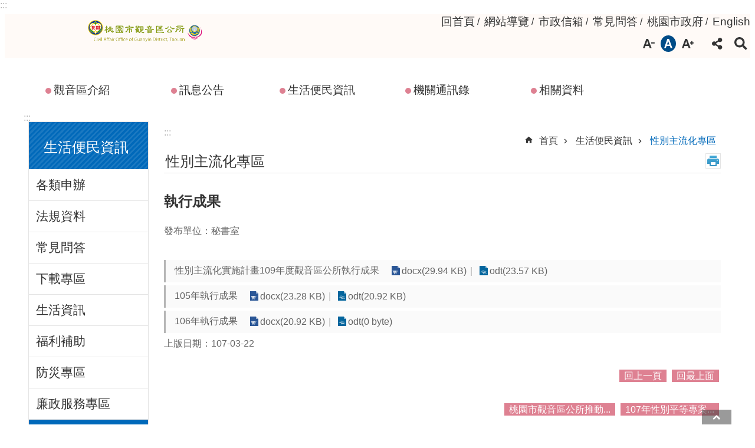

--- FILE ---
content_type: text/html; charset=utf-8
request_url: https://www.guanyin.tycg.gov.tw/News_Content.aspx?n=6920&s=675406
body_size: 28017
content:

<!DOCTYPE html>

<html id="FormHtml" xmlns="http://www.w3.org/1999/xhtml" lang="zh-Hant-tw">
<head id="Head1">    <style>
        .for_accessibility a {
            position: absolute;
            top: 10px;
            left: 10px;
            z-index: 99;
            width: 1px;
            height: 1px;
            white-space: nowrap;
            overflow: hidden;
            color: #000;
        }
            .for_accessibility a:focus {
                width: auto;
                height: auto;
                padding: 6px;
                background-color: #fff;
            }
        .for_accessibility div {
            position: absolute;
            width: 2px;
            height: 2px;
            background-color: transparent;
            opacity: .1
        }
    </style>
<script src='https://www.guanyin.tycg.gov.tw/Scripts/core.min.js'></script>
<script src='https://www.guanyin.tycg.gov.tw/Scripts/jquery.cookie.js'></script>
<script src='https://www.guanyin.tycg.gov.tw/Scripts/fancybox/jquery.fancybox.js'></script>
<link rel='stylesheet' type='text/css'  href='https://www.guanyin.tycg.gov.tw/Scripts/fancybox/jquery.fancybox.css'> 
<script src='https://www.guanyin.tycg.gov.tw/Scripts/lightGallery/js/lightgallery-all.min.js'></script>
<link rel='stylesheet' type='text/css'  href='https://www.guanyin.tycg.gov.tw/Scripts/lightGallery/css/lightgallery.min.css'> 
<script src='https://www.guanyin.tycg.gov.tw/Scripts/J_Pager.js'></script>
<script src='https://www.guanyin.tycg.gov.tw/js/vue.min.js'></script>
<script src='https://www.guanyin.tycg.gov.tw/js/pushMsg-master.js'></script>
<script  src='https://www.guanyin.tycg.gov.tw/Scripts/Chart/highcharts.js'></script> 
<script  src='https://www.guanyin.tycg.gov.tw/Scripts/Chart/map.src.js'></script> 
<script  src='https://www.guanyin.tycg.gov.tw/Scripts/Chart/highcharts_theme.js'></script> 
<script  src='https://www.guanyin.tycg.gov.tw/Scripts/Chart/tw-all.js'></script> 
<link rel='stylesheet' type='text/css'  href='https://www.guanyin.tycg.gov.tw/Scripts/Chart/highcharts.css'> 
<script  src='https://www.guanyin.tycg.gov.tw/Scripts/jquery.mousewheel.min.js'></script> 
<script  src='https://www.guanyin.tycg.gov.tw/Scripts/jquery.touchwipe.min.js'></script> 
<script  src='https://www.guanyin.tycg.gov.tw/Scripts/Select2/select2.full.min.js'></script> 
<link rel='stylesheet' type='text/css'  href='https://www.guanyin.tycg.gov.tw/Scripts/Select2/select2.min.css'> 
<script  src='https://www.guanyin.tycg.gov.tw/Scripts/jUtil.js'></script> 
<script  src='https://www.guanyin.tycg.gov.tw/js/airdatepicker/datepicker.min.js'></script> 
<script  src='https://www.guanyin.tycg.gov.tw/js/airdatepicker/datepicker.zh-tw.js'></script> 
<script  src='https://www.guanyin.tycg.gov.tw/js/airdatepicker/datepicker.en.js'></script> 
<link rel='stylesheet' type='text/css'  href='https://www.guanyin.tycg.gov.tw/js/airdatepicker/datepicker.min.css'> 
<script>var CCMS_WWWURL='https://www.guanyin.tycg.gov.tw';var CCMS_LanguageSN=1;var CCMS_SitesSN_Encryption='78';</script><meta http-equiv="X-UA-Compatible" content="IE=edge" /><meta name="viewport" content="width=device-width, initial-scale=1" /><meta http-equiv="Content-Type" content="text/html; charset=utf-8" />
<meta name="DC.Title" content="執行成果" />
<meta name="DC.Subject" content="" />
<meta name="DC.Creator" content="10005715" />
<meta name="DC.Publisher" content="林志豪" />
<meta name="DC.Date" content="2021-09-14" />
<meta name="DC.Type" content="文字" />
<meta name="DC.Identifier" content="0" />
<meta name="DC.Description" content="" />
<meta name="DC.Contributor" content="" />
<meta name="DC.Format" content="text" />
<meta name="DC.Relation" content="0" />
<meta name="DC.Source" content="" />
<meta name="DC.Language" content="" />
<meta name="DC.Coverage.t.min" content="2017-03-22" />
<meta name="DC.Coverage.t.max" content="2019-03-22" />
<meta name="DC.Rights" content="" />
<meta name="Category.Theme" content="100" />
<meta name="Category.Cake" content="100" />
<meta name="Category.Service" content="IZ0" />
<meta name="DC.Keywords" content="" />
<title>
	執行成果
</title><link id="likCssGlobal" href="/css/global.css" rel="stylesheet" type="text/css" /><link id="likCssPage" href="/css/page.css" rel="stylesheet" type="text/css" /><link id="likPrint" href="/css/print.css" rel="stylesheet" type="text/css" media="print" /><link id="lnkCssSysDetail" href="/css/sys_detail.css" rel="stylesheet" type="text/css" />
<link href="https://ws.tycg.gov.tw/001/Upload/78/sites/pagebackimage/3bb18819-d065-47ff-8aa5-fb723ca9e7fe.png" rel="icon" type="image/x-icon"><script>const jhxiaoQS = '?n=6920&amp;s=675406&amp;Create=1'</script><style>/*!
 * froala_editor v4.0.7 (https://www.froala.com/wysiwyg-editor)
 * License https://froala.com/wysiwyg-editor/terms/
 * Copyright 2014-2021 Froala Labs
 */

.fr-clearfix::after{clear:both;display:block;content:"";height:0}.fr-hide-by-clipping{position:absolute;width:1px;height:1px;padding:0;margin:-1px;overflow:hidden;clip:rect(0, 0, 0, 0);border:0}.fr-view img.fr-rounded,.fr-view .fr-img-caption.fr-rounded img{border-radius:10px;-moz-border-radius:10px;-webkit-border-radius:10px;-moz-background-clip:padding;-webkit-background-clip:padding-box;background-clip:padding-box}.fr-view img.fr-shadow,.fr-view .fr-img-caption.fr-shadow img{-webkit-box-shadow:10px 10px 5px 0px #cccccc;-moz-box-shadow:10px 10px 5px 0px #cccccc;box-shadow:10px 10px 5px 0px #cccccc}.fr-view img.fr-bordered,.fr-view .fr-img-caption.fr-bordered img{border:solid 5px #CCC}.fr-view img.fr-bordered{-webkit-box-sizing:content-box;-moz-box-sizing:content-box;box-sizing:content-box}.fr-view .fr-img-caption.fr-bordered img{-webkit-box-sizing:border-box;-moz-box-sizing:border-box;box-sizing:border-box}.fr-view{word-wrap:break-word}.fr-view span[style~="color:"] a{color:inherit}.fr-view strong{font-weight:700}.fr-view table[border='0'] td:not([class]),.fr-view table[border='0'] th:not([class]),.fr-view table[border='0'] td[class=""],.fr-view table[border='0'] th[class=""]{border-width:0px}.fr-view table{border:none;border-collapse:collapse;empty-cells:show;max-width:100%}.fr-view table td{min-width:5px}.fr-view table.fr-dashed-borders td,.fr-view table.fr-dashed-borders th{border-style:dashed}.fr-view table.fr-alternate-rows tbody tr:nth-child(2n){background:whitesmoke}.fr-view table td,.fr-view table th{border:1px solid #DDD}.fr-view table td:empty,.fr-view table th:empty{height:20px}.fr-view table td.fr-highlighted,.fr-view table th.fr-highlighted{border:1px double red}.fr-view table td.fr-thick,.fr-view table th.fr-thick{border-width:2px}.fr-view table th{background:#ececec}.fr-view hr{clear:both;user-select:none;-o-user-select:none;-moz-user-select:none;-khtml-user-select:none;-webkit-user-select:none;-ms-user-select:none;}.fr-view .fr-file{position:relative}.fr-view .fr-file::after{position:relative;content:"\1F4CE";font-weight:normal}.fr-view pre{white-space:pre-wrap;word-wrap:break-word;overflow:visible}.fr-view[dir="rtl"] blockquote{border-left:none;border-right:solid 2px #5E35B1;margin-right:0;padding-right:5px;padding-left:0}.fr-view[dir="rtl"] blockquote blockquote{border-color:#00BCD4}.fr-view[dir="rtl"] blockquote blockquote blockquote{border-color:#43A047}.fr-view blockquote{border-left:solid 2px #5E35B1;margin-left:0;padding-left:5px;color:#5E35B1}.fr-view blockquote blockquote{border-color:#00BCD4;color:#00BCD4}.fr-view blockquote blockquote blockquote{border-color:#43A047;color:#43A047}.fr-view span.fr-emoticon{font-weight:normal;font-family:"Apple Color Emoji","Segoe UI Emoji","NotoColorEmoji","Segoe UI Symbol","Android Emoji","EmojiSymbols";display:inline;line-height:0}.fr-view span.fr-emoticon.fr-emoticon-img{background-repeat:no-repeat !important;font-size:inherit;height:1em;width:1em;min-height:20px;min-width:20px;display:inline-block;margin:-.1em .1em .1em;line-height:1;vertical-align:middle}.fr-view .fr-text-gray{color:#AAA !important}.fr-view .fr-text-bordered{border-top:solid 1px #222;border-bottom:solid 1px #222;padding:10px 0}.fr-view .fr-text-spaced{letter-spacing:1px}.fr-view .fr-text-uppercase{text-transform:uppercase}.fr-view .fr-class-highlighted{background-color:#ffff00}.fr-view .fr-class-code{border-color:#cccccc;border-radius:2px;-moz-border-radius:2px;-webkit-border-radius:2px;-moz-background-clip:padding;-webkit-background-clip:padding-box;background-clip:padding-box;background:#f5f5f5;padding:10px;font-family:"Courier New", Courier, monospace}.fr-view .fr-class-transparency{opacity:0.5}.fr-view img{position:relative;max-width:100%}.fr-view img.fr-dib{margin:5px auto;display:block;float:none;vertical-align:top}.fr-view img.fr-dib.fr-fil{margin-left:0;text-align:left}.fr-view img.fr-dib.fr-fir{margin-right:0;text-align:right}.fr-view img.fr-dii{display:inline-block;float:none;vertical-align:bottom;margin-left:5px;margin-right:5px;max-width:calc(100% - (2 * 5px))}.fr-view img.fr-dii.fr-fil{float:left;margin:5px 5px 5px 0;max-width:calc(100% - 5px)}.fr-view img.fr-dii.fr-fir{float:right;margin:5px 0 5px 5px;max-width:calc(100% - 5px)}.fr-view span.fr-img-caption{position:relative;max-width:100%}.fr-view span.fr-img-caption.fr-dib{margin:5px auto;display:block;float:none;vertical-align:top}.fr-view span.fr-img-caption.fr-dib.fr-fil{margin-left:0;text-align:left}.fr-view span.fr-img-caption.fr-dib.fr-fir{margin-right:0;text-align:right}.fr-view span.fr-img-caption.fr-dii{display:inline-block;float:none;vertical-align:bottom;margin-left:5px;margin-right:5px;max-width:calc(100% - (2 * 5px))}.fr-view span.fr-img-caption.fr-dii.fr-fil{float:left;margin:5px 5px 5px 0;max-width:calc(100% - 5px)}.fr-view span.fr-img-caption.fr-dii.fr-fir{float:right;margin:5px 0 5px 5px;max-width:calc(100% - 5px)}.fr-view .fr-video{text-align:center;position:relative}.fr-view .fr-video.fr-rv{padding-bottom:56.25%;padding-top:30px;height:0;overflow:hidden}.fr-view .fr-video.fr-rv>iframe,.fr-view .fr-video.fr-rv object,.fr-view .fr-video.fr-rv embed{position:absolute !important;top:0;left:0;width:100%;height:100%}.fr-view .fr-video>*{-webkit-box-sizing:content-box;-moz-box-sizing:content-box;box-sizing:content-box;max-width:100%;border:none}.fr-view .fr-video.fr-dvb{display:block;clear:both}.fr-view .fr-video.fr-dvb.fr-fvl{text-align:left}.fr-view .fr-video.fr-dvb.fr-fvr{text-align:right}.fr-view .fr-video.fr-dvi{display:inline-block}.fr-view .fr-video.fr-dvi.fr-fvl{float:left}.fr-view .fr-video.fr-dvi.fr-fvr{float:right}.fr-view a.fr-strong{font-weight:700}.fr-view a.fr-green{color:green}.fr-view .fr-img-caption{text-align:center}.fr-view .fr-img-caption .fr-img-wrap{padding:0;margin:auto;text-align:center;width:100%}.fr-view .fr-img-caption .fr-img-wrap a{display:block}.fr-view .fr-img-caption .fr-img-wrap img{display:block;margin:auto;width:100%}.fr-view .fr-img-caption .fr-img-wrap>span{margin:auto;display:block;padding:5px 5px 10px;font-size:0.875rem;font-weight:initial;-webkit-box-sizing:border-box;-moz-box-sizing:border-box;box-sizing:border-box;-webkit-opacity:0.9;-moz-opacity:0.9;opacity:0.9;-ms-filter:"progid:DXImageTransform.Microsoft.Alpha(Opacity=0)";width:100%;text-align:center}.fr-view button.fr-rounded,.fr-view input.fr-rounded,.fr-view textarea.fr-rounded{border-radius:10px;-moz-border-radius:10px;-webkit-border-radius:10px;-moz-background-clip:padding;-webkit-background-clip:padding-box;background-clip:padding-box}.fr-view button.fr-large,.fr-view input.fr-large,.fr-view textarea.fr-large{font-size:1.5rem}a.fr-view.fr-strong{font-weight:700}a.fr-view.fr-green{color:green}img.fr-view{position:relative;max-width:100%}img.fr-view.fr-dib{margin:5px auto;display:block;float:none;vertical-align:top}img.fr-view.fr-dib.fr-fil{margin-left:0;text-align:left}img.fr-view.fr-dib.fr-fir{margin-right:0;text-align:right}img.fr-view.fr-dii{display:inline-block;float:none;vertical-align:bottom;margin-left:5px;margin-right:5px;max-width:calc(100% - (2 * 5px))}img.fr-view.fr-dii.fr-fil{float:left;margin:5px 5px 5px 0;max-width:calc(100% - 5px)}img.fr-view.fr-dii.fr-fir{float:right;margin:5px 0 5px 5px;max-width:calc(100% - 5px)}span.fr-img-caption.fr-view{position:relative;max-width:100%}span.fr-img-caption.fr-view.fr-dib{margin:5px auto;display:block;float:none;vertical-align:top}span.fr-img-caption.fr-view.fr-dib.fr-fil{margin-left:0;text-align:left}span.fr-img-caption.fr-view.fr-dib.fr-fir{margin-right:0;text-align:right}span.fr-img-caption.fr-view.fr-dii{display:inline-block;float:none;vertical-align:bottom;margin-left:5px;margin-right:5px;max-width:calc(100% - (2 * 5px))}span.fr-img-caption.fr-view.fr-dii.fr-fil{float:left;margin:5px 5px 5px 0;max-width:calc(100% - 5px)}span.fr-img-caption.fr-view.fr-dii.fr-fir{float:right;margin:5px 0 5px 5px;max-width:calc(100% - 5px)}
</style><!-- Google tag (gtag.js) -->
<script async src="https://www.googletagmanager.com/gtag/js?id=G-6MRTVRRRJS"></script>
<script>
  window.dataLayer = window.dataLayer || [];
  function gtag(){dataLayer.push(arguments);}
  gtag('js', new Date());

  gtag('config', 'G-6MRTVRRRJS');
</script><meta property="og:title" content="執行成果" >
<meta property="og:type" content="article" >
<meta property="og:url" content="https://www.guanyin.tycg.gov.tw/News_Content.aspx?n=6920&s=675406" >
<meta property="og:site_name" content="桃園市觀音區公所" >
</head>
<body id="Formbody" data-js="false" class="fr-view"><div class="for_accessibility">
    <a href="#CCMS_Content" class="" title="跳到主要內容區塊">跳到主要內容區塊</a>    <div>
        <nav><span style="font-size:0em">跳到主要內容區塊</span></nav>
    </div>
    <script>
        var $a = $('.for_accessibility a');
        $a.on('click', function (evt) {
            var $href = $($(this).attr('href')),
                $target = $href.find('a').eq(0).get(0);
            setTimeout(function () { try { $target.focus(); } catch (e) { } }, 0);
        });
    </script>
</div>
<script> document.body.setAttribute("data-js", "true");</script>
    
    <form method="post" action="./News_Content.aspx?n=6920&amp;s=675406&amp;Create=1" id="form1">
<div class="aspNetHidden">
<input type="hidden" name="__VIEWSTATE" id="__VIEWSTATE" value="IY/PZQY32jLI7H0OTv6923wRHhFhCfaFscIk4ketkSVeAC4ltEY+7fnNDsO0ZdjCQCxNUMdlc6o6i+ZNkiduY8inRQezbb7wjtoq+GBn2bOSZdf2XJokqALcBRo0IpYw8ek64vfswlrnU8pLlpIjo81NrTVBRKa5cU4s7FeNJ/85qe/8S2mnKF2BMLQpLO2z/fl1Q7DrK55JmubW4H8PYu2ieUVhQ6jqoxE1XuB7RvWZYnYrMdQUtK0C34hfifGIZRM6lqsxKys5U0wFoyZMsvxgt1zMxo31jsTKoPqlCnqPmhi7Pvobi9qYgYp9KngbK2wtD6bK3lYQY5cqywQ+7nUHsUCf/p6eB8cf2qjyDrjdfl9mz1epbYRCgsssFQJPjZidrp3lDA+m2TxKy6eFMkn85sscqFdIcXJZkLX/gZZR8GCl4d22mq4j+nHzPXf/YhVJd3gAr59e4AMjuaD1FbllNRzVm7nGYcM74Z4Zu6uV+E5bVTLQUTS2mC438B2NcguP8Rd4SUGLMre4Bz62LceFgLW9tyBrZXf6clkC/ugkxfkNh1giJHSle+VmQD8r8j27ZjIfKJJwA//uXKPeG/[base64]/BA7QWoe/PlCtSwTgMIKS+2+lCB3LIXApQsliyCpiprjS655q+MeZeHgT8ZQ19e36KDQOukHqPfQCLPREqjOJkuswRW1ft3lhWmN8PjEEOKVm2Cjy5ybJm/I5zsDNm1i3JwGt8JzDg5OHsOcGtvFdX8rn5Ib32xnQzXwyrgsUXt1/z5gvsOJsGFpQghQT7i9akF5PukEExNZgkQLhql9yvP/00rZ3lFrAtdcZP/eFaIGFAOOKPw2Btu+605JkHmiAYo+ak3a2tkaymlcQWombZrtioDA026899iofgHEm/[base64]/GbTzP94kS0aBzfKnWUXaKbj7OTCKAA5k+QIFbbKa16wU5ucIJbDE2WcdmMRWG5bqtLfPK5MDD8kVkGr2uXRrpVF9ncpDsjKBIsXcIr4wV+4tgbXLZ1lx0t8dM=" />
</div>

        <!--主選單 結束-->
        <!--標題-->

        <div class="title">
            

        </div>
        
        
        
        
        
        
     <div class="group sys-root" data-func="{&#39;datePicker&#39;:{&#39;autoClose&#39;:true,&#39;language&#39;:&#39;zh-tw&#39;,&#39;navTitles&#39;:{&#39;days&#39;:&#39;&lt;i&amp;gt;民國 rrr 年&lt;/i&amp;gt; &amp;nbsp; MM&#39;,&#39;months&#39;:&#39;民國 rrr 年&#39;,&#39;years&#39;:&#39;民國 rrr1 至 rrr2 年&#39;}},&#39;festivalslide&#39;:{&#39;status&#39;:false}}" data-nojs="您的瀏覽器似乎不支援 JavaScript 語法，但沒關係，這並不會影響到內容的陳述。如需要選擇適合您的字級大小，可利用鍵盤 Ctrl   ( )放大 (-)縮小。如需要回到上一頁，可使用瀏覽器提供的 Alt   左方向鍵(←)。如需要列印，可利用鍵盤 Ctrl   p 使用瀏覽器提供的列印功能。" data-type="3" data-child="3"><div class="in"><div class="ct"><div class="in"> <div class="group base-mobile" data-func="{&#39;toggleBtn&#39;:{&#39;btnOrangeText&#39;:&#39;必&#39;,&#39;btnActiveText&#39;:&#39;@%90%@尚未定義%%&#39;}}" data-index="1" data-type="3"><div class="in"><div class="hd"><div class="in"><div   data-index="0"  class="headH3"  >		<span  ><a     role=title  title="手機版選單" data-name="手機版選單"  >手機版選單</a></span></div></div></div><div class="ct"><div class="in"> <div class="area-form search" data-index="1" data-type="0" data-child="1"><div class="in"><div class="hd"><div class="in"><div   data-index="0"  >		<span  ><a   href="javascript:void(0)"     role="link"   title="搜尋" data-name="搜尋"   >搜尋</a></span></div></div></div><div class="ct"><div class="in"><div class="fieldset">
  <span class="search"><input data-search="btn_81b1c989408e4c27a8983e27baf076fb" type="search" placeholder="Search" title="搜尋" autocomplete="on"></span>
  <span class="submit"><a href="#" role="button" class='CCMS_SearchBtn' data-search="btn_81b1c989408e4c27a8983e27baf076fb" title="搜尋" >搜尋</a></span>
</div>
<div class="list">
  <ul data-index="1" data-child="2">
    <li data-index="1"><span><a href="#">住院補助</a></span></li>
    <li data-index="2"><span><a href="#">市民卡</a></span></li>
  </ul>
</div>
<script >
$(function () {
    $('[data-search="btn_81b1c989408e4c27a8983e27baf076fb"]').on("keydown", function (event) {
        if (event.which == 13) {
            event.preventDefault();
            document.querySelector('.submit [data-search="btn_81b1c989408e4c27a8983e27baf076fb"]').click();
        }
    });
});
</script>
</div></div><div class="ft"><div class="in"><ul data-index="1" data-child="1">
  <li data-index="1" class="advanced"><span><a target="_blank" rel="noreferrer noopener" href="https://www.google.com.tw/advanced_search?hl=zh-Hant-tw&as_sitesearch=https://www.guanyin.tycg.gov.tw" title="進階搜尋[另開新視窗]">進階搜尋</a></span></li>
</ul>
</div></div></div></div> <div class="list-text share" data-index="2" data-type="0" data-child="1"><div class="in"><div class="hd"><div class="in"><div   data-index="0"  >		<span  ><a   href="#"    role="button"  title="分享" data-name="分享"  >分享</a></span></div></div></div><div class="ct"><div class="in"><ul data-index="1" data-child="5"><li   data-index="1"  class="facebook"  >		<span  ><a   href="javascript: void(window.open('https://www.facebook.com/share.php?u='.concat(encodeURIComponent(location.href)) ));"      title="Share to Facebook[另開新視窗]" data-name="Share to Facebook[另開新視窗]"   >Facebook</a></span></li><li   data-index="2"  class="plurk"  >		<span  ><a   href="javascript: void(window.open('https://www.plurk.com/?qualifier=shares&status='.concat(encodeURIComponent(location.href)) ));"      title="Share toPlurk[另開新視窗]" data-name="Share toPlurk[另開新視窗]"   >Plurk</a></span></li><li   data-index="3"  class="twitter"  >		<span  ><a   href="javascript: void(window.open('https://twitter.com/home/?status='.concat(encodeURIComponent(document.title)) .concat(' ') .concat(encodeURIComponent(location.href))));"      title="Share to twitter[另開新視窗]" data-name="Share to twitter[另開新視窗]"   >Twitter</a></span></li><li   data-index="4"  class="line"  >		<span  ><a   href="javascript: void(window.open('https://line.naver.jp/R/msg/text/?'.concat(encodeURIComponent(location.href)) ));"      title="Share to line[另開新視窗]" data-name="Share to line[另開新視窗]"   >line</a></span></li><li   data-index="5"  class="email"  >		<span  ><a   href="javascript:  void(window.open('mailto:?subject=' + encodeURIComponent(document.title) + '&amp;body=' +  encodeURIComponent(document.URL)));"      title="Share to email[另開新視窗]" data-name="Share to email[另開新視窗]"   >Email</a></span></li></ul>
</div></div></div></div> <div class="group-list nav" data-func="{&#39;majorNavMobile&#39;:{}}" data-index="3" data-type="4" data-child="5"><div class="in"><div class="ct"><div class="in"><ul data-index="1" data-child="5"><li data-index="1"> <div class="group nav" data-index="1" data-type="3" data-child="1"><div class="in"><div class="hd"><div class="in"><div   data-index="0"  class="headH3"  >		<span  ><a   href="cl.aspx?n=6871"        role="link"   title="觀音區介紹" data-name="觀音區介紹"   >觀音區介紹</a></span></div></div></div><div class="ct"><div class="in"> <div class="list-text nav" data-index="1" data-type="0" data-child="1"><div class="in"><div class="ct"><div class="in"><ul data-index="1" data-child="5"><li   data-index="1"  >		<span  ><a   href="cl.aspx?n=6872"        role="link"   title="認識本區" data-name="認識本區"   >認識本區</a></span></li><li   data-index="2"  >		<span  ><a   href="cl.aspx?n=6875"        role="link"   title="觀光旅遊資訊" data-name="觀光旅遊資訊"   >觀光旅遊資訊</a></span></li><li   data-index="3"  >		<span  ><a   href="cl.aspx?n=6879"        role="link"   title="本所組織介紹" data-name="本所組織介紹"   >本所組織介紹</a></span></li><li   data-index="4"  >		<span  ><a   href="cp.aspx?n=6884"        role="link"   title="本所沿革" data-name="本所沿革"   >本所沿革</a></span></li><li   data-index="5"  >		<span  ><a   href="cp.aspx?n=6885"        role="link"   title="未來展望" data-name="未來展望"   >未來展望</a></span></li></ul>
</div></div></div></div></div></div></div></div></li><li data-index="2"> <div class="group nav" data-index="2" data-type="3" data-child="1"><div class="in"><div class="hd"><div class="in"><div   data-index="0"  class="headH3"  >		<span  ><a   href="cl.aspx?n=5606"        role="link"   title="[另開新視窗]訊息公告" data-name="訊息公告"   target="_blank"  rel = "noreferrer noopener"   >訊息公告</a></span></div></div></div><div class="ct"><div class="in"> <div class="list-text nav" data-index="1" data-type="0" data-child="1"><div class="in"><div class="ct"><div class="in"><ul data-index="1" data-child="5"><li   data-index="1"  >		<span  ><a   href="News.aspx?n=5607&sms=10729"        role="link"   title="最新消息" data-name="最新消息"   >最新消息</a></span></li><li   data-index="2"  >		<span  ><a   href="News_Photo.aspx?n=6887&sms=11629"        role="link"   title="活動相簿" data-name="活動相簿"   >活動相簿</a></span></li><li   data-index="3"  >		<span  ><a   href="cp.aspx?n=6888"        role="link"   title="RSS訂閱" data-name="RSS訂閱"   >RSS訂閱</a></span></li><li   data-index="4"  >		<span  ><a   href="News.aspx?n=20131&sms=19434"        role="link"   title="錄取公告" data-name="錄取公告"   >錄取公告</a></span></li><li   data-index="5"  >		<span  ><a   href="News.aspx?n=6958&sms=11676"        role="link"   title="徵才資訊" data-name="徵才資訊"   >徵才資訊</a></span></li></ul>
</div></div></div></div></div></div></div></div></li><li data-index="3"> <div class="group nav" data-index="3" data-type="3" data-child="1"><div class="in"><div class="hd"><div class="in"><div   data-index="0"  class="headH3"  >		<span  ><a   href="cl.aspx?n=6890"        role="link"   title="生活便民資訊" data-name="生活便民資訊"   >生活便民資訊</a></span></div></div></div><div class="ct"><div class="in"> <div class="list-text nav" data-index="1" data-type="0" data-child="1"><div class="in"><div class="ct"><div class="in"><ul data-index="1" data-child="20"><li   data-index="1"  >		<span  ><a   href="ENews.aspx?n=6891&sms=11630"        role="link"   title="各類申辦" data-name="各類申辦"   >各類申辦</a></span></li><li   data-index="2"  >		<span  ><a   href="cl.aspx?n=6892"        role="link"   title="法規資料" data-name="法規資料"   >法規資料</a></span></li><li   data-index="3"  >		<span  ><a   href="News.aspx?n=6897&sms=11633"        role="link"   title="常見問答" data-name="常見問答"   >常見問答</a></span></li><li   data-index="4"  >		<span  ><a   href="cl.aspx?n=6898"        role="link"   title="下載專區" data-name="下載專區"   >下載專區</a></span></li><li   data-index="5"  >		<span  ><a   href="News.aspx?n=6901&sms=11636"        role="link"   title="生活資訊" data-name="生活資訊"   >生活資訊</a></span></li><li   data-index="6"  >		<span  ><a   href="https://swimspublic.tycg.gov.tw/"        role="link"   title="[另開新視窗]福利補助" data-name="福利補助"   target="_blank"  rel = "noreferrer noopener"   >福利補助</a></span></li><li   data-index="7"  >		<span  ><a   href="cl.aspx?n=6903"        role="link"   title="防災專區" data-name="防災專區"   >防災專區</a></span></li><li   data-index="8"  >		<span  ><a   href="cl.aspx?n=6912"        role="link"   title="廉政服務專區" data-name="廉政服務專區"   >廉政服務專區</a></span></li><li   data-index="9"  >		<span  ><a   href="News.aspx?n=6920&sms=11651"        role="link"   title="性別主流化專區" data-name="性別主流化專區"   >性別主流化專區</a></span></li><li   data-index="10"  >		<span  ><a   href="cl.aspx?n=6921"        role="link"   title="檔案應用" data-name="檔案應用"   >檔案應用</a></span></li><li   data-index="11"  >		<span  ><a   href="cl.aspx?n=6924"        role="link"   title="安全社區推動中心" data-name="安全社區推動中心"   >安全社區推動中心</a></span></li><li   data-index="12"  >		<span  ><a   href="https://reiso.tycg.gov.tw/"        role="link"   title="[另開新視窗]重大計畫進度查詢" data-name="重大計畫進度查詢"   target="_blank"  rel = "noreferrer noopener"   >重大計畫進度查詢</a></span></li><li   data-index="13"  >		<span  ><a   href="cl.aspx?n=24541"        role="link"   title="兒童權利公約CRC專區" data-name="兒童權利公約CRC專區"   >兒童權利公約CRC專區</a></span></li><li   data-index="14"  >		<span  ><a   href="News.aspx?n=6942&sms=11667"        role="link"   title="社會福利相關政令宣導" data-name="社會福利相關政令宣導"   >社會福利相關政令宣導</a></span></li><li   data-index="15"  >		<span  ><a   href="News.aspx?n=6944&sms=11669"        role="link"   title="兒童及少年發展帳戶專區" data-name="兒童及少年發展帳戶專區"   >兒童及少年發展帳戶專區</a></span></li><li   data-index="16"  >		<span  ><a   href="News.aspx?n=6946&sms=11671"        role="link"   title="強化社會安全網專區" data-name="強化社會安全網專區"   >強化社會安全網專區</a></span></li><li   data-index="17"  >		<span  ><a   href="cl.aspx?n=6947"        role="link"   title="台電促協金公告" data-name="台電促協金公告"   >台電促協金公告</a></span></li><li   data-index="18"  >		<span  ><a   href="News.aspx?n=21153&sms=20287"        role="link"   title="[另開新視窗]統計表專區" data-name="統計表專區"   target="_blank"  rel = "noreferrer noopener"   >統計表專區</a></span></li><li   data-index="19"  >		<span  ><a   href="cl.aspx?n=23716"        role="link"   title="員工專區" data-name="員工專區"   >員工專區</a></span></li><li   data-index="20"  >		<span  ><a   href="cl.aspx?n=24105"        role="link"   title="桃園市免費低劑量肺癌篩檢" data-name="桃園市免費低劑量肺癌篩檢"   >桃園市免費低劑量肺癌篩檢</a></span></li></ul>
</div></div></div></div></div></div></div></div></li><li data-index="4"> <div class="group nav" data-index="4" data-type="3" data-child="1"><div class="in"><div class="hd"><div class="in"><div   data-index="0"  class="headH3"  >		<span  ><a   href="cl.aspx?n=6949"        role="link"   title="機關通訊錄" data-name="機關通訊錄"   >機關通訊錄</a></span></div></div></div><div class="ct"><div class="in"> <div class="list-text nav" data-index="1" data-type="0" data-child="1"><div class="in"><div class="ct"><div class="in"><ul data-index="1" data-child="3"><li   data-index="1"  >		<span  ><a   href="cp.aspx?n=6950"        role="link"   title="聯絡資訊" data-name="聯絡資訊"   >聯絡資訊</a></span></li><li   data-index="2"  >		<span  ><a   href="cp.aspx?n=6951"        role="link"   title="交通資訊" data-name="交通資訊"   >交通資訊</a></span></li><li   data-index="3"  >		<span  ><a   href="https://taotalk.tycg.gov.tw/interface/Petition?channel=H_DEPC_380620000A"        role="link"   title="[另開新視窗]市政信箱" data-name="市政信箱"   target="_blank"  rel = "noreferrer noopener"   >市政信箱</a></span></li></ul>
</div></div></div></div></div></div></div></div></li><li data-index="5"> <div class="group nav" data-index="5" data-type="3" data-child="1"><div class="in"><div class="hd"><div class="in"><div   data-index="0"  class="headH3"  >		<span  ><a   href="cl.aspx?n=6953"        role="link"   title="相關資料" data-name="相關資料"   >相關資料</a></span></div></div></div><div class="ct"><div class="in"> <div class="list-text nav" data-index="1" data-type="0" data-child="1"><div class="in"><div class="ct"><div class="in"><ul data-index="1" data-child="10"><li   data-index="1"  >		<span  ><a   href="cp.aspx?n=6954"        role="link"   title="資訊公開" data-name="資訊公開"   >資訊公開</a></span></li><li   data-index="2"  >		<span  ><a   href="News.aspx?n=6955&sms=11673"        role="link"   title="個人資料保護專區" data-name="個人資料保護專區"   >個人資料保護專區</a></span></li><li   data-index="3"  >		<span  ><a   href="News_Video.aspx?n=6956&sms=11674"        role="link"   title="影音專區" data-name="影音專區"   >影音專區</a></span></li><li   data-index="4"  >		<span  ><a   href="News.aspx?n=6957&sms=11675"        role="link"   title="招標公告" data-name="招標公告"   >招標公告</a></span></li><li   data-index="5"  >		<span  ><a   href="News_Link.aspx?n=6959&sms=11677"        role="link"   title="相關連結" data-name="相關連結"   >相關連結</a></span></li><li   data-index="6"  >		<span  ><a   href="News.aspx?n=6960&sms=11678"        role="link"   title="遊說資訊專區" data-name="遊說資訊專區"   >遊說資訊專區</a></span></li><li   data-index="7"  >		<span  ><a   href="News.aspx?n=6961&sms=11679"        role="link"   title="出版品" data-name="出版品"   >出版品</a></span></li><li   data-index="8"  >		<span  ><a   href="cl.aspx?n=6962"        role="link"   title="會計資料專區" data-name="會計資料專區"   >會計資料專區</a></span></li><li   data-index="9"  >		<span  ><a   href="News.aspx?n=6970&sms=11687"        role="link"   title="勞工專區" data-name="勞工專區"   >勞工專區</a></span></li><li   data-index="10"  >		<span  ><a   href="cl.aspx?n=24027"        role="link"   title="重大政策" data-name="重大政策"   >重大政策</a></span></li></ul>
</div></div></div></div></div></div></div></div></li></ul></div></div></div></div> <div class="list-text hot-key-word" data-index="4" data-type="0" data-child="1"><div class="in"><div class="hd"><div class="in"><div   data-index="0"  >		<span  ><a     role=title  title="熱門關鍵字" data-name="熱門關鍵字"  >熱門關鍵字</a></span></div></div></div><div class="ct"><div class="in"><ul data-index="1" data-child="2"><li   data-index="1"  >		<span  ><a   href="Advanced_Search.aspx?q=住院補助"     role="link"   title="住院補助" data-name="住院補助"   >住院補助</a></span></li><li   data-index="2"  >		<span  ><a   href="Advanced_Search.aspx?q=市民卡"     role="link"   title="市民卡" data-name="市民卡"   >市民卡</a></span></li></ul>
</div></div></div></div> <div class="list-text link" data-index="5" data-type="0" data-child="1"><div class="in"><div class="hd"><div class="in"><div   data-index="0"  >		<span  ><a     role=title  title="上方連結" data-name="上方連結"  >上方連結</a></span></div></div></div><div class="ct"><div class="in"><ul data-index="1" data-child="6"><li   data-index="1"  >		<span  ><a   href="Default.aspx"     role="link"   title="回首頁" data-name="回首頁"   >回首頁</a></span></li><li   data-index="2"  >		<span  ><a   href="SiteMap.aspx"     role="link"   title="網站導覽" data-name="網站導覽"   >網站導覽</a></span></li><li   data-index="3"  >		<span  ><a   href="https://taotalk.tycg.gov.tw/interface/Petition?channel=H_DEPC_380620000A"     role="link"   title="[另開新視窗]市政信箱" data-name="市政信箱"   target="_blank"  rel = "noreferrer noopener"   >市政信箱</a></span></li><li   data-index="4"  >		<span  ><a   href="/News.aspx?n=6897&sms=11633"     role="link"   title="常見問答" data-name="常見問答"   >常見問答</a></span></li><li   data-index="5"  >		<span  ><a   href="https://www.tycg.gov.tw"     role="link"   title="[另開新視窗]桃園市政府" data-name="桃園市政府"   target="_blank"  rel = "noreferrer noopener"   >桃園市政府</a></span></li><li   data-index="6"  >		<span  ><a   href="https://eng.tycg.gov.tw/?ccms_cs=1"     role="link"   title="[另開新視窗]English" data-name="English"   target="_blank"  rel = "noreferrer noopener"   >English</a></span></li></ul>
</div></div></div></div> <div class="list-text link" data-index="6" data-type="0" data-child="1"><div class="in"><div class="hd"><div class="in"><div   data-index="0"  >		<span  ><a     role=title  title="下方連結" data-name="下方連結"  >下方連結</a></span></div></div></div><div class="ct"><div class="in"><ul data-index="1" data-child="3"><li   data-index="1"  >		<span  ><a   href="https://www.tycg.gov.tw/cp.aspx?n=5845&s=1312&ccms_cs=1&state=1C5D152DDF4F3ED0"     role="link"   title="[另開新視窗]隱私權政策" data-name="隱私權政策"   target="_blank"  rel = "noreferrer noopener"   >隱私權政策</a></span></li><li   data-index="2"  >		<span  ><a   href="https://www.tycg.gov.tw/cp.aspx?n=5847&s=1314&ccms_cs=1&state=1C5D152DDF4F3ED0"     role="link"   title="[另開新視窗]政府網站資料開放宣告" data-name="政府網站資料開放宣告"   target="_blank"  rel = "noreferrer noopener"   >政府網站資料開放宣告</a></span></li><li   data-index="3"  >		<span  ><a   href="https://www.tycg.gov.tw/cp.aspx?n=5846&s=1313&ccms_cs=1&state=1C5D152DDF4F3ED0"     role="link"   title="[另開新視窗]網站安全政策" data-name="網站安全政策"   target="_blank"  rel = "noreferrer noopener"   >網站安全政策</a></span></li></ul>
</div></div></div></div></div></div></div></div> <div class="group base-extend" data-index="2" data-type="3"><div class="in"><div class="ct"><div class="in"></div></div></div></div> <div class="group base-wrapper" data-index="3" data-type="3" data-child="3"><div class="in"><div class="ct"><div class="in"> <div class="group base-header" data-index="1" data-type="3" data-child="1"><div class="in"><div class="ct"><div class="in"> <div class="simple-text accesskey" data-type="0" data-child="1"><div class="in"><div class="ct"><div class="in"><span><a href="#Accesskey_U" id="Accesskey_U" accesskey="U" title="上方選單連結區，此區塊列有本網站的主要連結" >:::</a></span></div></div></div></div> <div class="group default info" data-index="1" data-type="3" data-child="1"><div class="in"><div class="ct"><div class="in"> <div class="simple-text major-logo" data-index="1" data-type="0" data-child="1"><div class="in"><div class="ct"><div class="in"><h1><a href="Default.aspx" title="回首頁">桃園市觀音區公所</a></h1></div></div></div></div> <div class="group default msg-tool" data-index="1" data-type="3" data-child="1"><div class="in"><div class="ct"><div class="in"> <div class="list-text link" data-index="1" data-type="0" data-child="1"><div class="in"><div class="hd"><div class="in"><div   data-index="0"  >		<span  ><a     role=title  title="上方連結" data-name="上方連結"  >上方連結</a></span></div></div></div><div class="ct"><div class="in"><ul data-index="1" data-child="6"><li   data-index="1"  >		<span  ><a   href="Default.aspx"     role="link"   title="回首頁" data-name="回首頁"   >回首頁</a></span></li><li   data-index="2"  >		<span  ><a   href="SiteMap.aspx"     role="link"   title="網站導覽" data-name="網站導覽"   >網站導覽</a></span></li><li   data-index="3"  >		<span  ><a   href="https://taotalk.tycg.gov.tw/interface/Petition?channel=H_DEPC_380620000A"     role="link"   title="[另開新視窗]市政信箱" data-name="市政信箱"   target="_blank"  rel = "noreferrer noopener"   >市政信箱</a></span></li><li   data-index="4"  >		<span  ><a   href="/News.aspx?n=6897&sms=11633"     role="link"   title="常見問答" data-name="常見問答"   >常見問答</a></span></li><li   data-index="5"  >		<span  ><a   href="https://www.tycg.gov.tw"     role="link"   title="[另開新視窗]桃園市政府" data-name="桃園市政府"   target="_blank"  rel = "noreferrer noopener"   >桃園市政府</a></span></li><li   data-index="6"  >		<span  ><a   href="https://eng.tycg.gov.tw/?ccms_cs=1"     role="link"   title="[另開新視窗]English" data-name="English"   target="_blank"  rel = "noreferrer noopener"   >English</a></span></li></ul>
</div></div></div></div> <div class="group default inMsg-tool" data-index="1" data-type="3" data-child="1"><div class="in"><div class="ct"><div class="in"> <div class="list-text font-size" data-func="{&#39;fontSize&#39;:{}}" data-index="1" data-type="0" data-child="1"><div class="in"><div class="hd"><div class="in"><div   data-index="0"  >		<span  ><a   href="#"    role="button"  title="字級" data-name="字級"  >字級</a></span></div></div></div><div class="ct"><div class="in"><ul data-index="1" data-child="3"><li   data-index="1"  class="small"  >		<span  ><a   href="#"    role="button"  title="字級小" data-name="字級小"  >字級小</a></span></li><li   data-index="2"  class="medium"  >		<span  ><a   href="#"    role="button"  title="字級中" data-name="字級中"  >字級中</a></span></li><li   data-index="3"  class="large"  >		<span  ><a   href="#"    role="button"  title="字級大" data-name="字級大"  >字級大</a></span></li></ul>
</div></div></div></div> <div class="list-text share" data-func="{&#39;toggleBtn&#39;:{}}" data-index="2" data-type="0" data-child="1"><div class="in"><div class="hd"><div class="in"><div   data-index="0"  >		<span  ><a   href="#"    role="button"  title="分享" data-name="分享"  >分享</a></span></div></div></div><div class="ct"><div class="in"><ul data-index="1" data-child="5"><li   data-index="1"  class="facebook"  >		<span  ><a   href="javascript: void(window.open('https://www.facebook.com/share.php?u='.concat(encodeURIComponent(location.href)) ));"      title="Share to Facebook[另開新視窗]" data-name="Share to Facebook[另開新視窗]"   >Facebook</a></span></li><li   data-index="2"  class="plurk"  >		<span  ><a   href="javascript: void(window.open('https://www.plurk.com/?qualifier=shares&status='.concat(encodeURIComponent(location.href)) ));"      title="Share toPlurk[另開新視窗]" data-name="Share toPlurk[另開新視窗]"   >Plurk</a></span></li><li   data-index="3"  class="twitter"  >		<span  ><a   href="javascript: void(window.open('https://twitter.com/home/?status='.concat(encodeURIComponent(document.title)) .concat(' ') .concat(encodeURIComponent(location.href))));"      title="Share to twitter[另開新視窗]" data-name="Share to twitter[另開新視窗]"   >Twitter</a></span></li><li   data-index="4"  class="line"  >		<span  ><a   href="javascript: void(window.open('https://line.naver.jp/R/msg/text/?'.concat(encodeURIComponent(location.href)) ));"      title="Share to line[另開新視窗]" data-name="Share to line[另開新視窗]"   >line</a></span></li><li   data-index="5"  class="email"  >		<span  ><a   href="javascript:  void(window.open('mailto:?subject=' + encodeURIComponent(document.title) + '&amp;body=' +  encodeURIComponent(document.URL)));"      title="Share to email[另開新視窗]" data-name="Share to email[另開新視窗]"   >Email</a></span></li></ul>
</div></div></div></div> <div class="group default search-tool" data-func="{&#39;toggleBtn&#39;:{}}" data-index="1" data-type="3"><div class="in"><div class="hd"><div class="in"><div   data-index="0"  class="headH3"  >		<span  ><a     role=title  title="搜尋" data-name="搜尋"  >搜尋</a></span></div></div></div><div class="ct"><div class="in"> <div class="area-form search" data-func="{&#39;showDataList&#39;:{}}" data-index="1" data-type="0" data-child="1"><div class="in"><div class="hd"><div class="in"><div   data-index="0"  >		<span  ><a   href="javascript:void(0)"     role="link"   title="搜尋" data-name="搜尋"   >搜尋</a></span></div></div></div><div class="ct"><div class="in"><div class="fieldset">
  <span class="search"><input data-search="btn_bddfff59b57d4ddb8905b4a42fcc57d6" type="search" placeholder="Search" title="搜尋" autocomplete="on"></span>
  <span class="submit"><a href="#" role="button" class='CCMS_SearchBtn' data-search="btn_bddfff59b57d4ddb8905b4a42fcc57d6" title="搜尋" >搜尋</a></span>
</div>
<div class="list">
  <ul data-index="1" data-child="2">
    <li data-index="1"><span><a href="#">住院補助</a></span></li>
    <li data-index="2"><span><a href="#">市民卡</a></span></li>
  </ul>
</div>
<script >
$(function () {
    $('[data-search="btn_bddfff59b57d4ddb8905b4a42fcc57d6"]').on("keydown", function (event) {
        if (event.which == 13) {
            event.preventDefault();
            document.querySelector('.submit [data-search="btn_bddfff59b57d4ddb8905b4a42fcc57d6"]').click();
        }
    });
});
</script>
</div></div><div class="ft"><div class="in"><ul data-index="1" data-child="1">
  <li data-index="1" class="advanced"><span><a target="_blank" rel="noreferrer noopener" href="https://www.google.com.tw/advanced_search?hl=zh-Hant-tw&as_sitesearch=https://www.guanyin.tycg.gov.tw" title="進階搜尋[另開新視窗]">進階搜尋</a></span></li>
</ul>
</div></div></div></div> <div class="list-text hot-key-word" data-index="2" data-type="0" data-child="1"><div class="in"><div class="hd"><div class="in"><div   data-index="0"  >		<span  ><a     role=title  title="熱門關鍵字" data-name="熱門關鍵字"  >熱門關鍵字</a></span></div></div></div><div class="ct"><div class="in"><ul data-index="1" data-child="2"><li   data-index="1"  >		<span  ><a   href="Advanced_Search.aspx?q=住院補助"     role="link"   title="住院補助" data-name="住院補助"   >住院補助</a></span></li><li   data-index="2"  >		<span  ><a   href="Advanced_Search.aspx?q=市民卡"     role="link"   title="市民卡" data-name="市民卡"   >市民卡</a></span></li></ul>
</div></div></div></div></div></div></div></div></div></div></div></div></div></div></div></div></div></div></div></div> <div class="group-list nav" data-func="{&#39;hud&#39;:{},&#39;majorNavHorizontal&#39;:{},&#39;setNavWidth&#39;:{}}" data-index="2" data-type="4" data-child="5"><div class="in"><div class="ct"><div class="in"><ul data-index="1" data-child="5"><li data-index="1"> <div id="Group_62299_SdrfgrSGoj" data-Margin_right="" data-sort="" data-bgColor="" data-AddParentGroup="" data-GroupSN="62299" data-WidthDeskTop="" data-anchor="" data-tabType="3" class="group nav" data-index="1" data-Margin_DefaultSetting="false" data-type="3" data-bgClass="" data-WidthMobile="" data-groupname="" data-WidthPad="" data-Margin_left="" data-MenuWidth="" data-isgroup="true" data-Margin_bottom="" data-child="1" data-Margin_Top=""><div class="in"><div class="hd"><div class="in"><div   data-index="0"  class="headH3"  >		<span  ><a   href="cl.aspx?n=6871"        role="link"   title="觀音區介紹" data-name="觀音區介紹"   >觀音區介紹</a></span></div></div></div><div class="ct"><div class="in"> <div id="Group_62300_iRskjuDsiW" data-SitesModuleSN="75" data-Margin_right="0" data-sort="2" data-bgColor="#0000ffff" data-AddParentGroup="False" data-GroupSN="62300" data-WidthDeskTop="0" data-anchor="" data-tabType="0" class="list-text nav" data-index="1" data-Margin_DefaultSetting="false" data-type="0" data-bgClass="" data-WidthMobile="0" data-groupname="" data-WidthPad="0" data-Margin_left="0" data-MenuWidth="" data-isgroup="true" data-setLen="0" data-Margin_bottom="0" data-child="1" data-Margin_Top="0"><div class="in"><div class="ct"><div class="in"><ul data-index="1" data-child="5"><li   data-index="1"  >		<span  ><a   href="cl.aspx?n=6872"        role="link"   title="認識本區" data-name="認識本區"   >認識本區</a></span></li><li   data-index="2"  >		<span  ><a   href="cl.aspx?n=6875"        role="link"   title="觀光旅遊資訊" data-name="觀光旅遊資訊"   >觀光旅遊資訊</a></span></li><li   data-index="3"  >		<span  ><a   href="cl.aspx?n=6879"        role="link"   title="本所組織介紹" data-name="本所組織介紹"   >本所組織介紹</a></span></li><li   data-index="4"  >		<span  ><a   href="cp.aspx?n=6884"        role="link"   title="本所沿革" data-name="本所沿革"   >本所沿革</a></span></li><li   data-index="5"  >		<span  ><a   href="cp.aspx?n=6885"        role="link"   title="未來展望" data-name="未來展望"   >未來展望</a></span></li></ul>
</div></div></div></div></div></div></div></div></li><li data-index="2"> <div id="Group_41592_QRvyfkvQJX" data-Margin_right="" data-sort="" data-bgColor="" data-AddParentGroup="" data-GroupSN="41592" data-WidthDeskTop="" data-anchor="" data-tabType="3" class="group nav" data-index="2" data-Margin_DefaultSetting="false" data-type="3" data-bgClass="" data-WidthMobile="" data-groupname="" data-WidthPad="" data-Margin_left="" data-MenuWidth="" data-isgroup="true" data-Margin_bottom="" data-child="1" data-Margin_Top=""><div class="in"><div class="hd"><div class="in"><div   data-index="0"  class="headH3"  >		<span  ><a   href="cl.aspx?n=5606"        role="link"   title="[另開新視窗]訊息公告" data-name="訊息公告"   target="_blank"  rel = "noreferrer noopener"   >訊息公告</a></span></div></div></div><div class="ct"><div class="in"> <div id="Group_41593_eUsjhjgrvw" data-SitesModuleSN="75" data-Margin_right="" data-sort="2" data-bgColor="" data-AddParentGroup="" data-GroupSN="41593" data-WidthDeskTop="" data-anchor="" data-tabType="0" class="list-text nav" data-index="1" data-Margin_DefaultSetting="false" data-type="0" data-bgClass="" data-WidthMobile="" data-groupname="" data-WidthPad="" data-Margin_left="" data-MenuWidth="" data-isgroup="true" data-setLen="0" data-Margin_bottom="" data-child="1" data-Margin_Top=""><div class="in"><div class="ct"><div class="in"><ul data-index="1" data-child="5"><li   data-index="1"  >		<span  ><a   href="News.aspx?n=5607&sms=10729"        role="link"   title="最新消息" data-name="最新消息"   >最新消息</a></span></li><li   data-index="2"  >		<span  ><a   href="News_Photo.aspx?n=6887&sms=11629"        role="link"   title="活動相簿" data-name="活動相簿"   >活動相簿</a></span></li><li   data-index="3"  >		<span  ><a   href="cp.aspx?n=6888"        role="link"   title="RSS訂閱" data-name="RSS訂閱"   >RSS訂閱</a></span></li><li   data-index="4"  >		<span  ><a   href="News.aspx?n=20131&sms=19434"        role="link"   title="錄取公告" data-name="錄取公告"   >錄取公告</a></span></li><li   data-index="5"  >		<span  ><a   href="News.aspx?n=6958&sms=11676"        role="link"   title="徵才資訊" data-name="徵才資訊"   >徵才資訊</a></span></li></ul>
</div></div></div></div></div></div></div></div></li><li data-index="3"> <div id="Group_62301_nBVkPifsej" data-Margin_right="" data-sort="" data-bgColor="" data-AddParentGroup="" data-GroupSN="62301" data-WidthDeskTop="" data-anchor="" data-tabType="3" class="group nav" data-index="3" data-Margin_DefaultSetting="false" data-type="3" data-bgClass="" data-WidthMobile="" data-groupname="" data-WidthPad="" data-Margin_left="" data-MenuWidth="" data-isgroup="true" data-Margin_bottom="" data-child="1" data-Margin_Top=""><div class="in"><div class="hd"><div class="in"><div   data-index="0"  class="headH3"  >		<span  ><a   href="cl.aspx?n=6890"        role="link"   title="生活便民資訊" data-name="生活便民資訊"   >生活便民資訊</a></span></div></div></div><div class="ct"><div class="in"> <div id="Group_62302_BpuIyWcmyu" data-SitesModuleSN="75" data-Margin_right="0" data-sort="2" data-bgColor="#0000ffff" data-AddParentGroup="False" data-GroupSN="62302" data-WidthDeskTop="0" data-anchor="" data-tabType="0" class="list-text nav" data-index="1" data-Margin_DefaultSetting="false" data-type="0" data-bgClass="" data-WidthMobile="0" data-groupname="" data-WidthPad="0" data-Margin_left="0" data-MenuWidth="" data-isgroup="true" data-setLen="0" data-Margin_bottom="0" data-child="1" data-Margin_Top="0"><div class="in"><div class="ct"><div class="in"><ul data-index="1" data-child="20"><li   data-index="1"  >		<span  ><a   href="ENews.aspx?n=6891&sms=11630"        role="link"   title="各類申辦" data-name="各類申辦"   >各類申辦</a></span></li><li   data-index="2"  >		<span  ><a   href="cl.aspx?n=6892"        role="link"   title="法規資料" data-name="法規資料"   >法規資料</a></span></li><li   data-index="3"  >		<span  ><a   href="News.aspx?n=6897&sms=11633"        role="link"   title="常見問答" data-name="常見問答"   >常見問答</a></span></li><li   data-index="4"  >		<span  ><a   href="cl.aspx?n=6898"        role="link"   title="下載專區" data-name="下載專區"   >下載專區</a></span></li><li   data-index="5"  >		<span  ><a   href="News.aspx?n=6901&sms=11636"        role="link"   title="生活資訊" data-name="生活資訊"   >生活資訊</a></span></li><li   data-index="6"  >		<span  ><a   href="https://swimspublic.tycg.gov.tw/"        role="link"   title="[另開新視窗]福利補助" data-name="福利補助"   target="_blank"  rel = "noreferrer noopener"   >福利補助</a></span></li><li   data-index="7"  >		<span  ><a   href="cl.aspx?n=6903"        role="link"   title="防災專區" data-name="防災專區"   >防災專區</a></span></li><li   data-index="8"  >		<span  ><a   href="cl.aspx?n=6912"        role="link"   title="廉政服務專區" data-name="廉政服務專區"   >廉政服務專區</a></span></li><li   data-index="9"  >		<span  ><a   href="News.aspx?n=6920&sms=11651"        role="link"   title="性別主流化專區" data-name="性別主流化專區"   >性別主流化專區</a></span></li><li   data-index="10"  >		<span  ><a   href="cl.aspx?n=6921"        role="link"   title="檔案應用" data-name="檔案應用"   >檔案應用</a></span></li><li   data-index="11"  >		<span  ><a   href="cl.aspx?n=6924"        role="link"   title="安全社區推動中心" data-name="安全社區推動中心"   >安全社區推動中心</a></span></li><li   data-index="12"  >		<span  ><a   href="https://reiso.tycg.gov.tw/"        role="link"   title="[另開新視窗]重大計畫進度查詢" data-name="重大計畫進度查詢"   target="_blank"  rel = "noreferrer noopener"   >重大計畫進度查詢</a></span></li><li   data-index="13"  >		<span  ><a   href="cl.aspx?n=24541"        role="link"   title="兒童權利公約CRC專區" data-name="兒童權利公約CRC專區"   >兒童權利公約CRC專區</a></span></li><li   data-index="14"  >		<span  ><a   href="News.aspx?n=6942&sms=11667"        role="link"   title="社會福利相關政令宣導" data-name="社會福利相關政令宣導"   >社會福利相關政令宣導</a></span></li><li   data-index="15"  >		<span  ><a   href="News.aspx?n=6944&sms=11669"        role="link"   title="兒童及少年發展帳戶專區" data-name="兒童及少年發展帳戶專區"   >兒童及少年發展帳戶專區</a></span></li><li   data-index="16"  >		<span  ><a   href="News.aspx?n=6946&sms=11671"        role="link"   title="強化社會安全網專區" data-name="強化社會安全網專區"   >強化社會安全網專區</a></span></li><li   data-index="17"  >		<span  ><a   href="cl.aspx?n=6947"        role="link"   title="台電促協金公告" data-name="台電促協金公告"   >台電促協金公告</a></span></li><li   data-index="18"  >		<span  ><a   href="News.aspx?n=21153&sms=20287"        role="link"   title="[另開新視窗]統計表專區" data-name="統計表專區"   target="_blank"  rel = "noreferrer noopener"   >統計表專區</a></span></li><li   data-index="19"  >		<span  ><a   href="cl.aspx?n=23716"        role="link"   title="員工專區" data-name="員工專區"   >員工專區</a></span></li><li   data-index="20"  >		<span  ><a   href="cl.aspx?n=24105"        role="link"   title="桃園市免費低劑量肺癌篩檢" data-name="桃園市免費低劑量肺癌篩檢"   >桃園市免費低劑量肺癌篩檢</a></span></li></ul>
</div></div></div></div></div></div></div></div></li><li data-index="4"> <div id="Group_62303_QMvUrbuIWj" data-Margin_right="" data-sort="" data-bgColor="" data-AddParentGroup="" data-GroupSN="62303" data-WidthDeskTop="" data-anchor="" data-tabType="3" class="group nav" data-index="4" data-Margin_DefaultSetting="false" data-type="3" data-bgClass="" data-WidthMobile="" data-groupname="" data-WidthPad="" data-Margin_left="" data-MenuWidth="" data-isgroup="true" data-Margin_bottom="" data-child="1" data-Margin_Top=""><div class="in"><div class="hd"><div class="in"><div   data-index="0"  class="headH3"  >		<span  ><a   href="cl.aspx?n=6949"        role="link"   title="機關通訊錄" data-name="機關通訊錄"   >機關通訊錄</a></span></div></div></div><div class="ct"><div class="in"> <div id="Group_62304_CqMgffRYsa" data-SitesModuleSN="75" data-Margin_right="" data-sort="2" data-bgColor="" data-AddParentGroup="" data-GroupSN="62304" data-WidthDeskTop="" data-anchor="" data-tabType="0" class="list-text nav" data-index="1" data-Margin_DefaultSetting="false" data-type="0" data-bgClass="" data-WidthMobile="" data-groupname="" data-WidthPad="" data-Margin_left="" data-MenuWidth="" data-isgroup="true" data-setLen="0" data-Margin_bottom="" data-child="1" data-Margin_Top=""><div class="in"><div class="ct"><div class="in"><ul data-index="1" data-child="3"><li   data-index="1"  >		<span  ><a   href="cp.aspx?n=6950"        role="link"   title="聯絡資訊" data-name="聯絡資訊"   >聯絡資訊</a></span></li><li   data-index="2"  >		<span  ><a   href="cp.aspx?n=6951"        role="link"   title="交通資訊" data-name="交通資訊"   >交通資訊</a></span></li><li   data-index="3"  >		<span  ><a   href="https://taotalk.tycg.gov.tw/interface/Petition?channel=H_DEPC_380620000A"        role="link"   title="[另開新視窗]市政信箱" data-name="市政信箱"   target="_blank"  rel = "noreferrer noopener"   >市政信箱</a></span></li></ul>
</div></div></div></div></div></div></div></div></li><li data-index="5"> <div id="Group_62305_nxwSjQkfJM" data-Margin_right="" data-sort="" data-bgColor="" data-AddParentGroup="" data-GroupSN="62305" data-WidthDeskTop="" data-anchor="" data-tabType="3" class="group nav" data-index="5" data-Margin_DefaultSetting="false" data-type="3" data-bgClass="" data-WidthMobile="" data-groupname="" data-WidthPad="" data-Margin_left="" data-MenuWidth="" data-isgroup="true" data-Margin_bottom="" data-child="1" data-Margin_Top=""><div class="in"><div class="hd"><div class="in"><div   data-index="0"  class="headH3"  >		<span  ><a   href="cl.aspx?n=6953"        role="link"   title="相關資料" data-name="相關資料"   >相關資料</a></span></div></div></div><div class="ct"><div class="in"> <div id="Group_62306_EofyWyaweq" data-SitesModuleSN="75" data-Margin_right="" data-sort="2" data-bgColor="" data-AddParentGroup="" data-GroupSN="62306" data-WidthDeskTop="" data-anchor="" data-tabType="0" class="list-text nav" data-index="1" data-Margin_DefaultSetting="false" data-type="0" data-bgClass="" data-WidthMobile="" data-groupname="" data-WidthPad="" data-Margin_left="" data-MenuWidth="" data-isgroup="true" data-setLen="0" data-Margin_bottom="" data-child="1" data-Margin_Top=""><div class="in"><div class="ct"><div class="in"><ul data-index="1" data-child="10"><li   data-index="1"  >		<span  ><a   href="cp.aspx?n=6954"        role="link"   title="資訊公開" data-name="資訊公開"   >資訊公開</a></span></li><li   data-index="2"  >		<span  ><a   href="News.aspx?n=6955&sms=11673"        role="link"   title="個人資料保護專區" data-name="個人資料保護專區"   >個人資料保護專區</a></span></li><li   data-index="3"  >		<span  ><a   href="News_Video.aspx?n=6956&sms=11674"        role="link"   title="影音專區" data-name="影音專區"   >影音專區</a></span></li><li   data-index="4"  >		<span  ><a   href="News.aspx?n=6957&sms=11675"        role="link"   title="招標公告" data-name="招標公告"   >招標公告</a></span></li><li   data-index="5"  >		<span  ><a   href="News_Link.aspx?n=6959&sms=11677"        role="link"   title="相關連結" data-name="相關連結"   >相關連結</a></span></li><li   data-index="6"  >		<span  ><a   href="News.aspx?n=6960&sms=11678"        role="link"   title="遊說資訊專區" data-name="遊說資訊專區"   >遊說資訊專區</a></span></li><li   data-index="7"  >		<span  ><a   href="News.aspx?n=6961&sms=11679"        role="link"   title="出版品" data-name="出版品"   >出版品</a></span></li><li   data-index="8"  >		<span  ><a   href="cl.aspx?n=6962"        role="link"   title="會計資料專區" data-name="會計資料專區"   >會計資料專區</a></span></li><li   data-index="9"  >		<span  ><a   href="News.aspx?n=6970&sms=11687"        role="link"   title="勞工專區" data-name="勞工專區"   >勞工專區</a></span></li><li   data-index="10"  >		<span  ><a   href="cl.aspx?n=24027"        role="link"   title="重大政策" data-name="重大政策"   >重大政策</a></span></li></ul>
</div></div></div></div></div></div></div></div></li></ul></div></div></div></div> <div class="right-box-disaster" data-index="3" data-type="0" data-child="2"><div class="in"><div class="ct"><div class="in"><div id="divSideInformation" class="area-customize right-box">
<div class="in">
<div class="ct">
<div class="in">
<ul>
 <li>
 <div class="box-tab">
 <ul>
<li id='liContact2'><span><a role="button" href='javascript:sfContact();'>天氣資訊</a></span></li>
  <li id="liLink2"><span><a role="button" href="javascript: sfLink();">快速連結</a> </span></li>
  <li id="liDisaster2"><span><a role="button" href="javascript: sfDisaster();">災害示警</a> </span></li>
 </ul>
 </div>
 </li>
 <li id="liContact">
 <div class="title">天氣資訊</div>
<div class="date">
 <ul>
  <li><span>115-01-17</span></li>
  <li><span>星期六</span></li>
  <li><span>上午 02:05</span></li>
 </ul>
</div>
 <div class="right-box-ct">
 <div class="in">
 <div class="ct">
 <div class="in">
 <ul class="box-contact">
<li>
 <div class="weather-ct">
 <div class="simple-text weather is-type-22">
 <div class="in">
  <div class="ct">
   <div class="in">
<span><a href="#" target="_blank" rel="noopener noreferrer" title="[另開新視窗]氣象詳細資料"><i class="mark">桃園市</i>25 ~ 31 ℃  AQI：82 普通</a></span>
                                            </div>
                                        </div>
                                    </div>
                                </div>
                            </div>
                        </li>
                    </ul>
                </div>
            </div>
        </div>
    </div>
</li>

 <li id="liLink">
 <div class="title">快速連結</div>
 <div class="right-box-ct">
 <div class="in">
  <div class="ct">
   <div class="in">
 <ul class="box-contact">
  <li><span class="icon"><img src="/Images/icon_fast_01.png" title ="智能客服" alt="智能客服" /></span> <span><a href="https://robot.tycg.gov.tw/Webhook/" target="_blank" rel="noopener noreferrer" title="[另開新視窗]智能客服">智能客服</a> </span></li>
  <li><span class="icon"><img src="/Images/icon_fast_02.png" title ="1999" alt="1999" /></span> <span><a href="https://sccdc.tycg.gov.tw/cl.aspx?n=16984" target="_blank" rel="noopener noreferrer" title="[另開新視窗]1999">1999</a> </span></li>
  <li><span class="icon"><img src="/Images/icon_fast_03.png" title ="市政信箱" alt="市政信箱" /></span> <span><a href="https://taotalk.tycg.gov.tw/" target="_blank" rel="noopener noreferrer" title="[另開新視窗]市政信箱">市政信箱</a> </span></li>
  <li><span class="icon"><img src="/Images/icon_fast_04.png" title ="桃園市市民卡" alt="桃園市市民卡" /></span> <span><a href="https://citycardonline.tycg.gov.tw/module/card-welcome-ty/module/card-welcome-ty/ap/home" target="_blank" rel="noopener noreferrer" title="[另開新視窗]桃園市市民卡">桃園市市民卡</a> </span></li>
  <li><span class="icon"><img src="/Images/icon_fast_05.png" title ="免費市民公車" alt="免費市民公車" /></span> <span><a href="https://www.tycg.gov.tw/News_Link2.aspx?n=53&sms=7892" target="_blank" rel="noopener noreferrer" title="[另開新視窗]免費市民公車">免費市民公車</a> </span></li>
  <li><span class="icon"><img src="/Images/icon_fast_06.png" title ="網路社群" alt="網路社群" /></span> <span><a href="https://www.tycg.gov.tw/News_Link2.aspx?n=59&sms=7896" target="_blank" rel="noopener noreferrer" title="[另開新視窗]網路社群">網路社群</a> </span></li>
  <li><span class="icon"><img src="/Images/icon_fast_07.png" title ="APP" alt="APP" /></span> <span><a href="https://www.tycg.gov.tw/cp.aspx?n=3740" target="_blank" rel="noopener noreferrer" title="[另開新視窗]APP">APP</a> </span></li>
</ul>
</div>
</div>
</div>
</div>
 </li>
	<li id="liDisaster">
	<div class="title">災害示警</div>
<div id="Group_34723_eHPjuWWkpQ" class="DisWarning300100" >
<script src="https://alerts.ncdr.nat.gov.tw/temp/StaticFiles/Immediately/CapInfoNormal_68_300100.js"></script>
<div class="tempDisWarning"><div id="capInfo300100_Normal_68"></div></div>
<span style='display:none'></span>
    </div>
	</li>
    </ul>
   </div>
  </div>
 </div>
</div>
<script>
    var nowactivename = "";
    function sfOpenClose(str){ 
        $("li[id='liLink2']").attr("class", "")
        $("li[id='liContact2']").attr("class", "")
        $("li[id='liDisaster2']").attr("class", "")
        if(nowactivename == str){
            $("div[id='divSideInformation']").attr("class", "area-customize right-box");
            nowactivename = "";
        }
        else{
            $("div[id='divSideInformation']").attr("class", "area-customize right-box is-active");
            if(str == 'Weather'){
                $("li[id='liLink2']").attr("class", "is-active")
            }
            else if(str == 'Contact'){
                $("li[id='liContact2']").attr("class", "is-active")
            }
            else if(str == 'Disaster'){
                $("li[id='liDisaster2']").attr("class", "is-active")
            }
            nowactivename = str;
        }
    }
    function sfLink(){ 
        $("li[id='liLink']").attr("style", "")
        $("li[id='liContact']").attr("style", "display: none")
        $("li[id='liDisaster']").attr("style", "display: none")
        sfOpenClose('Weather');
    }
    function sfContact(){ 
        $("li[id='liLink']").attr("style", "display: none")
        $("li[id='liContact']").attr("style", "")
        $("li[id='liDisaster']").attr("style", "display: none")
        sfOpenClose('Contact');
    }
    function sfDisaster(){ 
        $("li[id='liLink']").attr("style", "display: none")
        $("li[id='liContact']").attr("style", "display: none")
        $("li[id='liDisaster']").attr("style", "")
        sfOpenClose('Disaster');
    }
</script>
</div></div></div></div></div></div></div></div> <div id="base-content" class="group base-content" data-func="{&#39;fontSizeEM&#39;:{}}" data-index="2" data-type="3" data-child="1"><div class="in"><div class="ct"><div class="in"> <div class="group base-page-area" data-index="1" data-type="3" data-child="2"><div class="in"><div class="ct"><div class="in"> <div id="Group_65164_dryMEcwCBi" data-Margin_right="" data-sort="" data-bgColor="" data-AddParentGroup="" data-GroupSN="65164" data-WidthDeskTop="" data-anchor="" data-tabType="3" class="group base-aside" data-index="1" data-Margin_DefaultSetting="false" data-type="3" data-bgClass="" data-WidthMobile="" data-groupname="" data-WidthPad="" data-Margin_left="" data-MenuWidth="" data-isgroup="true" data-Margin_bottom="" data-child="1" data-Margin_Top=""><div class="in"><div class="ct"><div class="in"> <div class="simple-text accesskey" data-type="0" data-child="1"><div class="in"><div class="ct"><div class="in"><span><a href="#Accesskey_L" id="Accesskey_L" accesskey="L" title="左方次要連結區，此區塊列有本網站的次要連結" >:::</a></span></div></div></div></div> <div id="Group_74784_TwkUkASqPw" data-SitesModuleSN="8" data-Margin_right="0" data-sort="2" data-bgColor="#0000ffff" data-AddParentGroup="False" data-GroupSN="74784" data-WidthDeskTop="0" data-anchor="" data-tabType="0" class="list-text minor-nav is-pad-hide is-phone-hide" data-index="1" data-Margin_DefaultSetting="false" data-type="0" data-bgClass="" data-WidthMobile="0" data-groupname="" data-WidthPad="0" data-Margin_left="0" data-MenuWidth="" data-isgroup="true" data-setLen="0" data-Margin_bottom="0" data-child="1" data-Margin_Top="0"><div class="in"><div class="hd"><div class="in"><div   data-index="0"  >		<span  ><a     role=title  title="生活便民資訊" data-name="生活便民資訊"  >生活便民資訊</a></span></div></div></div><div class="ct"><div class="in"><ul data-index="1" data-child="20"><li   data-index="1"  >		<span  ><a   href="ENews.aspx?n=6891&sms=11630"        role="link"   title="各類申辦" data-name="各類申辦"   >各類申辦</a></span></li><li   data-index="2"  >		<span  ><a   href="cl.aspx?n=6892"        role="link"   title="法規資料" data-name="法規資料"   >法規資料</a></span></li><li   data-index="3"  >		<span  ><a   href="News.aspx?n=6897&sms=11633"        role="link"   title="常見問答" data-name="常見問答"   >常見問答</a></span></li><li   data-index="4"  >		<span  ><a   href="cl.aspx?n=6898"        role="link"   title="下載專區" data-name="下載專區"   >下載專區</a></span></li><li   data-index="5"  >		<span  ><a   href="News.aspx?n=6901&sms=11636"        role="link"   title="生活資訊" data-name="生活資訊"   >生活資訊</a></span></li><li   data-index="6"  >		<span  ><a   href="https://swimspublic.tycg.gov.tw/"        role="link"   title="[另開新視窗]福利補助" data-name="福利補助"   target="_blank"  rel = "noreferrer noopener"   >福利補助</a></span></li><li   data-index="7"  >		<span  ><a   href="cl.aspx?n=6903"        role="link"   title="防災專區" data-name="防災專區"   >防災專區</a></span></li><li   data-index="8"  >		<span  ><a   href="cl.aspx?n=6912"        role="link"   title="廉政服務專區" data-name="廉政服務專區"   >廉政服務專區</a></span></li><li   data-index="9"  >		<span  ><a   href="News.aspx?n=6920&sms=11651"        role="link"   title="性別主流化專區" data-name="性別主流化專區"   >性別主流化專區</a></span></li><li   data-index="10"  >		<span  ><a   href="cl.aspx?n=6921"        role="link"   title="檔案應用" data-name="檔案應用"   >檔案應用</a></span></li><li   data-index="11"  >		<span  ><a   href="cl.aspx?n=6924"        role="link"   title="安全社區推動中心" data-name="安全社區推動中心"   >安全社區推動中心</a></span></li><li   data-index="12"  >		<span  ><a   href="https://reiso.tycg.gov.tw/"        role="link"   title="[另開新視窗]重大計畫進度查詢" data-name="重大計畫進度查詢"   target="_blank"  rel = "noreferrer noopener"   >重大計畫進度查詢</a></span></li><li   data-index="13"  >		<span  ><a   href="cl.aspx?n=24541"        role="link"   title="兒童權利公約CRC專區" data-name="兒童權利公約CRC專區"   >兒童權利公約CRC專區</a></span></li><li   data-index="14"  >		<span  ><a   href="News.aspx?n=6942&sms=11667"        role="link"   title="社會福利相關政令宣導" data-name="社會福利相關政令宣導"   >社會福利相關政令宣導</a></span></li><li   data-index="15"  >		<span  ><a   href="News.aspx?n=6944&sms=11669"        role="link"   title="兒童及少年發展帳戶專區" data-name="兒童及少年發展帳戶專區"   >兒童及少年發展帳戶專區</a></span></li><li   data-index="16"  >		<span  ><a   href="News.aspx?n=6946&sms=11671"        role="link"   title="強化社會安全網專區" data-name="強化社會安全網專區"   >強化社會安全網專區</a></span></li><li   data-index="17"  >		<span  ><a   href="cl.aspx?n=6947"        role="link"   title="台電促協金公告" data-name="台電促協金公告"   >台電促協金公告</a></span></li><li   data-index="18"  >		<span  ><a   href="News.aspx?n=21153&sms=20287"        role="link"   title="[另開新視窗]統計表專區" data-name="統計表專區"   target="_blank"  rel = "noreferrer noopener"   >統計表專區</a></span></li><li   data-index="19"  >		<span  ><a   href="cl.aspx?n=23716"        role="link"   title="員工專區" data-name="員工專區"   >員工專區</a></span></li><li   data-index="20"  >		<span  ><a   href="cl.aspx?n=24105"        role="link"   title="桃園市免費低劑量肺癌篩檢" data-name="桃園市免費低劑量肺癌篩檢"   >桃園市免費低劑量肺癌篩檢</a></span></li></ul>
</div></div></div></div></div></div></div></div> <div class="group base-section" data-index="2" data-type="3" data-child="3"><div class="in"><div class="ct"><div class="in"> <div class="simple-text accesskey" data-type="0" data-child="1"><div class="in"><div class="ct"><div class="in"><span><main><a href="#Accesskey_C" id="Accesskey_C" accesskey="C" title="中間主要內容區，此區塊呈現網頁的網頁內容" role="main">:::</a></main></span></div></div></div></div> <div class="group page-header" data-index="1" data-type="3" data-child="2"><div class="in"><div class="ct"><div class="in"> <div class="list-text breadcrumb" data-index="1" data-type="0" data-child="1"><div class="in"><div class="ct"><div class="in"><ul data-index="1" data-child="3"><li   data-index="1"  >		<span  ><a   href="Default.aspx"     role="link"   title="首頁" data-name="首頁"   >首頁</a></span></li><li   data-index="2"  >		<span  ><a   href="cl.aspx?n=6890"     role="link"   title="生活便民資訊" data-name="生活便民資訊"   >生活便民資訊</a></span></li><li   data-index="3"  >		<span  ><a   href="News.aspx?n=6920&sms=11651"     role="link"   title="性別主流化專區" data-name="性別主流化專區"   >性別主流化專區</a></span></li></ul>
</div></div></div></div> <div class="group default info" data-index="2" data-type="3" data-child="2"><div class="in"><div class="ct"><div class="in"> <div class="simple-text heading" data-index="1" data-type="0" data-child="1"><div class="in"><div class="ct"><div class="in"><h2><span>性別主流化專區</span></h2></div></div></div></div> <div class="group default msg-tool" data-index="2" data-type="3" data-child="1"><div class="in"><div class="ct"><div class="in"> <div class="simple-text accesskey" data-func="{&#39;focusContent&#39;:{}}" data-type="0" data-child="1"><div class="in"><div class="ct"><div class="in"><span><a href="#CCMS_Content" title="跳過此子選單列請按[Enter]，繼續則按[Tab]">_</a></span></div></div></div></div> <div class="list-text user-tool" data-index="1" data-type="0" data-child="1"><div class="in"><div class="hd"><div class="in"><div   data-index="0"  >		<span  ><a   href="javascript:void(0)"     role="link"   title="網頁功能" data-name="網頁功能"   >網頁功能</a></span></div></div></div><div class="ct"><div class="in"><ul data-index="1" data-child="1"><li   data-index="1"  class="print"  >		<span  ><a   href="javascript:CCMS_Print(78);"     role="link"   title="列印內容" data-name="列印內容"   >列印內容</a></span></li></ul>
</div></div></div></div></div></div></div></div></div></div></div></div></div></div></div></div> <div class="group page-content " id="CCMS_Content" data-func="{&#39;linkType&#39;:{&#39;domains&#39;:[&#39;https://ws.tycg.gov.tw&#39;,&#39;https://ws.tycg.gov.tw&#39;]}}" data-index="2" data-type="3" data-child="3"><div class="in"><div class="ct"><div class="in"> <div class="simple-text title" data-type="0" data-child="1"><div class="in"><div class="ct"><div class="in"><h3>執行成果</h3></div></div></div></div>
        
         <div class="list-text detail" data-type="0" data-child="1"><div class="in"><div class="ct"><div class="in"><ul data-index="1" data-child="1"><li   data-index="1"  >		<span  >發布單位：秘書室</span></li></ul>
</div></div></div></div>
    <script type="text/javascript">
        document.addEventListener("DOMContentLoaded", function () {
            document.querySelectorAll('a[target="_blank"]').forEach(function (anchor) {
                if (anchor.title && !anchor.title.includes("新視窗") && !anchor.title.includes("new window")) {
                    anchor.title = "[另開新視窗] " + anchor.title;
                }
            });
        });
    </script>
 <div class="area-essay page-caption-p " data-type="0" data-child="1"><div class="in"><div class="ct"><div class="in">  <div  class="div" title=""   ><div class="essay">    <div class="caption"><span class="office"></span><span></span></div>    <div class="p">      <p><span></span></p>    </div></div>  </div></div></div></div></div> <div class="area-editor system-info" data-type="0" data-child="1"><div class="in"><div class="ct"><div class="in"></div></div></div></div></div></div></div></div> <div class="group page-footer" data-index="3" data-type="3" data-child="4"><div class="in"><div class="ct"><div class="in"> <div class="group-list file-download-multiple" data-index="1" data-type="4" data-child="3"><div class="in"><div class="hd"><div class="in"><div   data-index="0"  class="headH3"  >		<span  ><a     role=title  title="相關檔案" data-name="相關檔案"  >相關檔案</a></span></div></div></div><div class="ct"><div class="in"><ul data-index="1" data-child="3"><li data-index="1"> <div class="list-text file-download-multiple" data-index="1" data-type="0" data-child="1"><div class="in"><div class="hd"><div class="in"><div   data-index="0"  >		<span  ><a     role=title  title="性別主流化實施計畫109年度觀音區公所執行成果" data-name="性別主流化實施計畫109年度觀音區公所執行成果"  >性別主流化實施計畫109年度觀音區公所執行成果</a></span></div></div></div><div class="ct"><div class="in"><ul data-index="1" data-child="2"><li   data-index="1"  class="docx"  >		<span  ><a   href="https://ws.tycg.gov.tw/Download.ashx?u=LzAwMS9VcGxvYWQvNzgvUmVsRmlsZS8xMTY1MS82NzU0MDYv5oCn5Yil5Li75rWB5YyW5a%2bm5pa96KiI55WrMTA55bm05bqm6KeA6Z%2bz5Y2A5YWs5omA5Z%2b36KGM5oiQ5p6cLmRvY3g%3d&n=5oCn5Yil5Li75rWB5YyW5a%2bm5pa96KiI55WrMTA55bm05bqm6KeA6Z%2bz5Y2A5YWs5omA5Z%2b36KGM5oiQ5p6cLmRvY3g%3d"   data-ccms_hitcount_relfile='2569609'   role="link"   title="[另開新視窗]性別主流化實施計畫109年度觀音區公所執行成果.docx" data-name="性別主流化實施計畫109年度觀音區公所執行成果.docx"   target="_blank"  rel = "noreferrer noopener"   >docx(29.94 KB)</a></span></li><li   data-index="2"  class="odt"  >		<span  ><a   href="https://ws.tycg.gov.tw/Download.ashx?u=LzAwMS9VcGxvYWQvNzgvUmVsRmlsZS8xMTY1MS82NzU0MDYv5oCn5Yil5Li75rWB5YyW5a%2bm5pa96KiI55WrMTA55bm05bqm6KeA6Z%2bz5Y2A5YWs5omA5Z%2b36KGM5oiQ5p6cLm9kdA%3d%3d&n=5oCn5Yil5Li75rWB5YyW5a%2bm5pa96KiI55WrMTA55bm05bqm6KeA6Z%2bz5Y2A5YWs5omA5Z%2b36KGM5oiQ5p6cLm9kdA%3d%3d"   data-ccms_hitcount_relfile='2569610'   role="link"   title="[另開新視窗]性別主流化實施計畫109年度觀音區公所執行成果.odt" data-name="性別主流化實施計畫109年度觀音區公所執行成果.odt"   target="_blank"  rel = "noreferrer noopener"   >odt(23.57 KB)</a></span></li></ul>
</div></div></div></div></li><li data-index="2"> <div class="list-text file-download-multiple" data-index="2" data-type="0" data-child="1"><div class="in"><div class="hd"><div class="in"><div   data-index="0"  >		<span  ><a     role=title  title="105年執行成果" data-name="105年執行成果"  >105年執行成果</a></span></div></div></div><div class="ct"><div class="in"><ul data-index="1" data-child="2"><li   data-index="1"  class="docx"  >		<span  ><a   href="https://ws.tycg.gov.tw/Download.ashx?u=LzAwMS9VcGxvYWQvNzgvUmVsRmlsZS8xMTY1MS82NzU0MDYvMTA15bm05Z%2b36KGM5oiQ5p6cXzEwNjAyMTMuZG9jeA%3d%3d&n=MTA15bm05Z%2b36KGM5oiQ5p6cXzEwNjAyMTMuZG9jeA%3d%3d"   data-ccms_hitcount_relfile='2569611'   role="link"   title="[另開新視窗]105年執行成果.docx" data-name="105年執行成果.docx"   target="_blank"  rel = "noreferrer noopener"   >docx(23.28 KB)</a></span></li><li   data-index="2"  class="odt"  >		<span  ><a   href="https://ws.tycg.gov.tw/Download.ashx?u=LzAwMS9VcGxvYWQvNzgvUmVsRmlsZS8xMTY1MS82NzU0MDYvMTA15bm05Z%2b36KGM5oiQ5p6cXzEwNjAyMTMub2R0&n=MTA15bm05Z%2b36KGM5oiQ5p6cXzEwNjAyMTMub2R0"   data-ccms_hitcount_relfile='2569612'   role="link"   title="[另開新視窗]105年執行成果.odt" data-name="105年執行成果.odt"   target="_blank"  rel = "noreferrer noopener"   >odt(20.92 KB)</a></span></li></ul>
</div></div></div></div></li><li data-index="3"> <div class="list-text file-download-multiple" data-index="3" data-type="0" data-child="1"><div class="in"><div class="hd"><div class="in"><div   data-index="0"  >		<span  ><a     role=title  title="106年執行成果" data-name="106年執行成果"  >106年執行成果</a></span></div></div></div><div class="ct"><div class="in"><ul data-index="1" data-child="2"><li   data-index="1"  class="docx"  >		<span  ><a   href="https://ws.tycg.gov.tw/Download.ashx?u=LzAwMS9VcGxvYWQvNzgvUmVsRmlsZS8xMTY1MS82NzU0MDYvMTA25bm05Z%2b36KGM5oiQ5p6cXzEwNzAyMTEuZG9jeA%3d%3d&n=MTA25bm05Z%2b36KGM5oiQ5p6cXzEwNzAyMTEuZG9jeA%3d%3d"   data-ccms_hitcount_relfile='2569613'   role="link"   title="[另開新視窗]106年執行成果.docx" data-name="106年執行成果.docx"   target="_blank"  rel = "noreferrer noopener"   >docx(20.92 KB)</a></span></li><li   data-index="2"  class="odt"  >		<span  ><a   href="https://ws.tycg.gov.tw/Download.ashx?u=LzAwMS9VcGxvYWQvNzgvUmVsRmlsZS8xMTY1MS82NzU0MDYvMTA25bm05Z%2b36KGM5oiQ5p6cXzEwNzAyMTEub2R0&n=MTA25bm05Z%2b36KGM5oiQ5p6cXzEwNzAyMTEub2R0"   data-ccms_hitcount_relfile='2569614'   role="link"   title="[另開新視窗]106年執行成果.odt" data-name="106年執行成果.odt"   target="_blank"  rel = "noreferrer noopener"   >odt(0 byte)</a></span></li></ul>
</div></div></div></div></li></ul></div></div></div></div> <div class="list-text detail" data-index="2" data-type="0" data-child="1"><div class="in"><div class="ct"><div class="in"><ul data-index="1" data-child="1"><li   data-index="1"  >		<span  >上版日期：107-03-22</span></li></ul>
</div></div></div></div> <div class="list-text jump-tool" data-index="3" data-type="0" data-child="1"><div class="in"><div class="ct"><div class="in"><ul data-index="1" data-child="2"><li   data-index="1"  class="back"  >		<span  ><a   href="javascript:window.location =document.referrer;"      title="回上一頁" data-name="回上一頁"   >回上一頁</a></span></li><li   data-index="2"  class="to-top"  >		<span  ><a   href="#Accesskey_U"    title="回最上面" data-name="回最上面"  >回最上面</a></span></li></ul>
</div></div></div></div>
         <div class="list-text jump-tool NextPreNews" data-type="0" data-child="1"><div class="in"><div class="ct"><div class="in"><ul data-index="1" data-child="2"><li   data-index="1"  class="PreNews"  >		<span  ><a   href="/News_Content.aspx?n=6920&sms=11651&s=675408"   data-title='上一則'    title="桃園市觀音區公所推動..." data-name="桃園市觀音區公所推動..."   >桃園市觀音區公所推動...</a></span></li><li   data-index="2"  class="NextNews"  >		<span  ><a   href="/News_Content.aspx?n=6920&sms=11651&s=675407"   data-title='下一則'    title="107年性別平等專案..." data-name="107年性別平等專案..."   >107年性別平等專案...</a></span></li></ul>
</div></div></div></div></div></div></div></div></div></div></div></div></div></div></div></div></div></div></div></div> <div class="group base-footer" data-func="{&#39;toggleBtn&#39;:{&#39;btnOrangeText&#39;:&#39;關閉&#39;,&#39;btnActiveText&#39;:&#39;開啟&#39;,&#39;focusActive&#39;:false}}" data-index="3" data-type="3" data-child="1"><div class="in"><div class="hd"><div class="in"><div   data-index="0"  class="headH3"  >		<span  ><a     role=title  title="選單" data-name="選單"  >選單</a></span></div></div></div><div class="ct"><div class="in"> <div class="simple-text accesskey" data-type="0" data-child="1"><div class="in"><div class="ct"><div class="in"><span><a href="#Accesskey_Z" id="Accesskey_Z" accesskey="Z" title="下方選單連結區，此區塊列有[意見信箱]、[資訊安全政策]、[隱私權政策]等連結" >:::</a></span></div></div></div></div> <div class="group-list nav" data-func="{&#39;setNavLen&#39;:{}}" data-index="1" data-type="4" data-child="5"><div class="in"><div class="ct"><div class="in"><ul data-index="1" data-child="5"><li data-index="1"> <div class="group nav" data-index="1" data-type="3" data-child="1"><div class="in"><div class="hd"><div class="in"><div   data-index="0"  class="headH3"  >		<span  ><a   href="cl.aspx?n=6871"        role="link"   title="觀音區介紹" data-name="觀音區介紹"   >觀音區介紹</a></span></div></div></div><div class="ct"><div class="in"> <div class="list-text nav" data-index="1" data-type="0" data-child="1"><div class="in"><div class="ct"><div class="in"><ul data-index="1" data-child="5"><li   data-index="1"  >		<span  ><a   href="cl.aspx?n=6872"        role="link"   title="認識本區" data-name="認識本區"   >認識本區</a></span></li><li   data-index="2"  >		<span  ><a   href="cl.aspx?n=6875"        role="link"   title="觀光旅遊資訊" data-name="觀光旅遊資訊"   >觀光旅遊資訊</a></span></li><li   data-index="3"  >		<span  ><a   href="cl.aspx?n=6879"        role="link"   title="本所組織介紹" data-name="本所組織介紹"   >本所組織介紹</a></span></li><li   data-index="4"  >		<span  ><a   href="cp.aspx?n=6884"        role="link"   title="本所沿革" data-name="本所沿革"   >本所沿革</a></span></li><li   data-index="5"  >		<span  ><a   href="cp.aspx?n=6885"        role="link"   title="未來展望" data-name="未來展望"   >未來展望</a></span></li></ul>
</div></div></div></div></div></div></div></div></li><li data-index="2"> <div class="group nav" data-index="2" data-type="3" data-child="1"><div class="in"><div class="hd"><div class="in"><div   data-index="0"  class="headH3"  >		<span  ><a   href="cl.aspx?n=5606"        role="link"   title="[另開新視窗]訊息公告" data-name="訊息公告"   target="_blank"  rel = "noreferrer noopener"   >訊息公告</a></span></div></div></div><div class="ct"><div class="in"> <div class="list-text nav" data-index="1" data-type="0" data-child="1"><div class="in"><div class="ct"><div class="in"><ul data-index="1" data-child="5"><li   data-index="1"  >		<span  ><a   href="News.aspx?n=5607&sms=10729"        role="link"   title="最新消息" data-name="最新消息"   >最新消息</a></span></li><li   data-index="2"  >		<span  ><a   href="News_Photo.aspx?n=6887&sms=11629"        role="link"   title="活動相簿" data-name="活動相簿"   >活動相簿</a></span></li><li   data-index="3"  >		<span  ><a   href="cp.aspx?n=6888"        role="link"   title="RSS訂閱" data-name="RSS訂閱"   >RSS訂閱</a></span></li><li   data-index="4"  >		<span  ><a   href="News.aspx?n=20131&sms=19434"        role="link"   title="錄取公告" data-name="錄取公告"   >錄取公告</a></span></li><li   data-index="5"  >		<span  ><a   href="News.aspx?n=6958&sms=11676"        role="link"   title="徵才資訊" data-name="徵才資訊"   >徵才資訊</a></span></li></ul>
</div></div></div></div></div></div></div></div></li><li data-index="3"> <div class="group nav" data-index="3" data-type="3" data-child="1"><div class="in"><div class="hd"><div class="in"><div   data-index="0"  class="headH3"  >		<span  ><a   href="cl.aspx?n=6890"        role="link"   title="生活便民資訊" data-name="生活便民資訊"   >生活便民資訊</a></span></div></div></div><div class="ct"><div class="in"> <div class="list-text nav" data-index="1" data-type="0" data-child="1"><div class="in"><div class="ct"><div class="in"><ul data-index="1" data-child="21"><li   data-index="1"  >		<span  ><a   href="ENews.aspx?n=6891&sms=11630"        role="link"   title="各類申辦" data-name="各類申辦"   >各類申辦</a></span></li><li   data-index="2"  >		<span  ><a   href="cl.aspx?n=6892"        role="link"   title="法規資料" data-name="法規資料"   >法規資料</a></span></li><li   data-index="3"  >		<span  ><a   href="News.aspx?n=6897&sms=11633"        role="link"   title="常見問答" data-name="常見問答"   >常見問答</a></span></li><li   data-index="4"  >		<span  ><a   href="cl.aspx?n=6898"        role="link"   title="下載專區" data-name="下載專區"   >下載專區</a></span></li><li   data-index="5"  >		<span  ><a   href="News.aspx?n=6901&sms=11636"        role="link"   title="生活資訊" data-name="生活資訊"   >生活資訊</a></span></li><li   data-index="6"  >		<span  ><a   href="https://swimspublic.tycg.gov.tw/"        role="link"   title="[另開新視窗]福利補助" data-name="福利補助"   target="_blank"  rel = "noreferrer noopener"   >福利補助</a></span></li><li   data-index="7"  >		<span  ><a   href="cl.aspx?n=6903"        role="link"   title="防災專區" data-name="防災專區"   >防災專區</a></span></li><li   data-index="8"  >		<span  ><a   href="cl.aspx?n=6912"        role="link"   title="廉政服務專區" data-name="廉政服務專區"   >廉政服務專區</a></span></li><li   data-index="9"  >		<span  ><a   href="News.aspx?n=6920&sms=11651"        role="link"   title="性別主流化專區" data-name="性別主流化專區"   >性別主流化專區</a></span></li><li   data-index="10"  >		<span  ><a   href="cl.aspx?n=6921"        role="link"   title="檔案應用" data-name="檔案應用"   >檔案應用</a></span></li><li   data-index="11"  >		<span  ><a   href="cl.aspx?n=6924"        role="link"   title="安全社區推動中心" data-name="安全社區推動中心"   >安全社區推動中心</a></span></li><li   data-index="12"  >		<span  ><a   href="https://reiso.tycg.gov.tw/"        role="link"   title="[另開新視窗]重大計畫進度查詢" data-name="重大計畫進度查詢"   target="_blank"  rel = "noreferrer noopener"   >重大計畫進度查詢</a></span></li><li   data-index="13"  >		<span  ><a   href="cl.aspx?n=24541"        role="link"   title="兒童權利公約CRC專區" data-name="兒童權利公約CRC專區"   >兒童權利公約CRC專區</a></span></li><li   data-index="14"  >		<span  ><a   href="News.aspx?n=6942&sms=11667"        role="link"   title="社會福利相關政令宣導" data-name="社會福利相關政令宣導"   >社會福利相關政令宣導</a></span></li><li   data-index="15"  >		<span  ><a   href="News.aspx?n=6944&sms=11669"        role="link"   title="兒童及少年發展帳戶專區" data-name="兒童及少年發展帳戶專區"   >兒童及少年發展帳戶專區</a></span></li><li   data-index="16"  >		<span  ><a   href="News.aspx?n=6946&sms=11671"        role="link"   title="強化社會安全網專區" data-name="強化社會安全網專區"   >強化社會安全網專區</a></span></li><li   data-index="17"  >		<span  ><a   href="cl.aspx?n=6947"        role="link"   title="台電促協金公告" data-name="台電促協金公告"   >台電促協金公告</a></span></li><li   data-index="18"  >		<span  ><a   href="News.aspx?n=21150&sms=19627"        role="link"   title="陳情案件統計表" data-name="陳情案件統計表"   >陳情案件統計表</a></span></li><li   data-index="19"  >		<span  ><a   href="News.aspx?n=21153&sms=20287"        role="link"   title="[另開新視窗]統計表專區" data-name="統計表專區"   target="_blank"  rel = "noreferrer noopener"   >統計表專區</a></span></li><li   data-index="20"  >		<span  ><a   href="cl.aspx?n=23716"        role="link"   title="員工專區" data-name="員工專區"   >員工專區</a></span></li><li   data-index="21"  >		<span  ><a   href="cl.aspx?n=24105"        role="link"   title="桃園市免費低劑量肺癌篩檢" data-name="桃園市免費低劑量肺癌篩檢"   >桃園市免費低劑量肺癌篩檢</a></span></li></ul>
</div></div></div></div></div></div></div></div></li><li data-index="4"> <div class="group nav" data-index="4" data-type="3" data-child="1"><div class="in"><div class="hd"><div class="in"><div   data-index="0"  class="headH3"  >		<span  ><a   href="cl.aspx?n=6949"        role="link"   title="機關通訊錄" data-name="機關通訊錄"   >機關通訊錄</a></span></div></div></div><div class="ct"><div class="in"> <div class="list-text nav" data-index="1" data-type="0" data-child="1"><div class="in"><div class="ct"><div class="in"><ul data-index="1" data-child="3"><li   data-index="1"  >		<span  ><a   href="cp.aspx?n=6950"        role="link"   title="聯絡資訊" data-name="聯絡資訊"   >聯絡資訊</a></span></li><li   data-index="2"  >		<span  ><a   href="cp.aspx?n=6951"        role="link"   title="交通資訊" data-name="交通資訊"   >交通資訊</a></span></li><li   data-index="3"  >		<span  ><a   href="https://taotalk.tycg.gov.tw/interface/Petition?channel=H_DEPC_380620000A"        role="link"   title="[另開新視窗]市政信箱" data-name="市政信箱"   target="_blank"  rel = "noreferrer noopener"   >市政信箱</a></span></li></ul>
</div></div></div></div></div></div></div></div></li><li data-index="5"> <div class="group nav" data-index="5" data-type="3" data-child="1"><div class="in"><div class="hd"><div class="in"><div   data-index="0"  class="headH3"  >		<span  ><a   href="cl.aspx?n=6953"        role="link"   title="相關資料" data-name="相關資料"   >相關資料</a></span></div></div></div><div class="ct"><div class="in"> <div class="list-text nav" data-index="1" data-type="0" data-child="1"><div class="in"><div class="ct"><div class="in"><ul data-index="1" data-child="10"><li   data-index="1"  >		<span  ><a   href="cp.aspx?n=6954"        role="link"   title="資訊公開" data-name="資訊公開"   >資訊公開</a></span></li><li   data-index="2"  >		<span  ><a   href="News.aspx?n=6955&sms=11673"        role="link"   title="個人資料保護專區" data-name="個人資料保護專區"   >個人資料保護專區</a></span></li><li   data-index="3"  >		<span  ><a   href="News_Video.aspx?n=6956&sms=11674"        role="link"   title="影音專區" data-name="影音專區"   >影音專區</a></span></li><li   data-index="4"  >		<span  ><a   href="News.aspx?n=6957&sms=11675"        role="link"   title="招標公告" data-name="招標公告"   >招標公告</a></span></li><li   data-index="5"  >		<span  ><a   href="News_Link.aspx?n=6959&sms=11677"        role="link"   title="相關連結" data-name="相關連結"   >相關連結</a></span></li><li   data-index="6"  >		<span  ><a   href="News.aspx?n=6960&sms=11678"        role="link"   title="遊說資訊專區" data-name="遊說資訊專區"   >遊說資訊專區</a></span></li><li   data-index="7"  >		<span  ><a   href="News.aspx?n=6961&sms=11679"        role="link"   title="出版品" data-name="出版品"   >出版品</a></span></li><li   data-index="8"  >		<span  ><a   href="cl.aspx?n=6962"        role="link"   title="會計資料專區" data-name="會計資料專區"   >會計資料專區</a></span></li><li   data-index="9"  >		<span  ><a   href="News.aspx?n=6970&sms=11687"        role="link"   title="勞工專區" data-name="勞工專區"   >勞工專區</a></span></li><li   data-index="10"  >		<span  ><a   href="cl.aspx?n=24027"        role="link"   title="重大政策" data-name="重大政策"   >重大政策</a></span></li></ul>
</div></div></div></div></div></div></div></div></li></ul></div></div></div></div> <div class="group default info" data-index="1" data-type="3" data-child="2"><div class="in"><div class="ct"><div class="in"> <div class="list-text link" data-index="1" data-type="0" data-child="1"><div class="in"><div class="hd"><div class="in"><div   data-index="0"  >		<span  ><a     role=title  title="下方連結" data-name="下方連結"  >下方連結</a></span></div></div></div><div class="ct"><div class="in"><ul data-index="1" data-child="3"><li   data-index="1"  >		<span  ><a   href="https://www.tycg.gov.tw/cp.aspx?n=5845&s=1312&ccms_cs=1&state=1C5D152DDF4F3ED0"     role="link"   title="[另開新視窗]隱私權政策" data-name="隱私權政策"   target="_blank"  rel = "noreferrer noopener"   >隱私權政策</a></span></li><li   data-index="2"  >		<span  ><a   href="https://www.tycg.gov.tw/cp.aspx?n=5847&s=1314&ccms_cs=1&state=1C5D152DDF4F3ED0"     role="link"   title="[另開新視窗]政府網站資料開放宣告" data-name="政府網站資料開放宣告"   target="_blank"  rel = "noreferrer noopener"   >政府網站資料開放宣告</a></span></li><li   data-index="3"  >		<span  ><a   href="https://www.tycg.gov.tw/cp.aspx?n=5846&s=1313&ccms_cs=1&state=1C5D152DDF4F3ED0"     role="link"   title="[另開新視窗]網站安全政策" data-name="網站安全政策"   target="_blank"  rel = "noreferrer noopener"   >網站安全政策</a></span></li></ul>
</div></div></div></div> <div class="group default icon-simple" data-index="1" data-type="3" data-child="2"><div class="in"><div class="ct"><div class="in"> <div class="group default msg-tool" data-index="1" data-type="3"><div class="in"><div class="ct"><div class="in"> <div class="area-editor address" data-func="{&#39;linkToMap&#39;:{&#39;bindClass&#39;:&#39;.map&#39;,&#39;linkClass&#39;:&#39;is-map&#39;}}" data-index="1" data-type="0" data-child="1"><div class="in"><div class="ct"><div class="in"><style>
	@media screen and (min-width: 769px) {
		.info-line {
			float: left; width: 99px; color: #fff; font-size: 1rem; font-weight: bold; text-align: center; margin: 17px 25px 17px 0;
		}
	}
	
	.info-line {
		text-align: center;
	}
	
	.info-line a {
		color: #fff !important; text-decoration: none !important;
	}
	
	@media screen and (min-width: 769px) {
		.info-line a {
			font-size: 1rem; display: block; color: #292929;
		}
	}
	
	.footer_info {
		float: left;color: #ffffff; font-size: 1rem; line-height: 20px; margin-top: 20px; overflow: hidden;
	}
	
	.footer_info a {
		font-size: 1rem; font-weight: bold; line-height: 27px; color: #fff !important;text-decoration: none !important;
	}
	
	.footer_info > a > span {
		background-color: #FFC64D; color: #343434; font-size: 1rem; border-radius: 32px; padding: 4px; margin-left: 3px;
	}
	
	@media screen and (max-width: 769px) {
		.icon-simple .ct>.in {
			flex-direction: column;
		}
	}
	
	.base-footer .msg-tool {
		flex: 2;
	}

</style><div class="info-line"><a href="http://line.naver.jp/ti/p/@taoyuancgo" rel="noopener noreferrer" target="_blank" title="桃園市府LINE(另開視窗)"><img src="https://ws.tycg.gov.tw/001/Upload/79/relpic/-1/79/c2c200cc-8917-4125-b517-997b02c2822e.png" alt="" class="fr-fic fr-dii"><br>桃園市府Line</a></div><div class="footer_info"><a href="/cp.aspx?n=6951" title="公所怎麼去">公所怎麼去？<span>GO</span></a><br>地址：328251 桃園市觀音區觀音里19鄰觀新路56號 | 電話：03-4732121<br>服務時間：星期一至五 上午8:00至下午5:00<br>觀音區公所版權所有 &copy; 2023. All rights reserved.<br>瀏覽器支援：Chrome、Firefox、Edge、Safari為主，如使用IE瀏覽器Win7已不再支援IE，Win10已於2022年6月15日淘汰並停止支援IE。<p><br></p></div></div></div></div></div></div></div></div></div> <div class="group default simple-text-icon-tool" data-index="2" data-type="3" data-child="1"><div class="in"><div class="ct"><div class="in"> <div class="list-pic icon" data-index="1" data-type="0" data-child="1"><div class="in"><div class="ct"><div class="in"><ul data-index="1" data-child="1"><li   data-index="1"  class="wcag"  >		<span style="background-image: url('/images/aplusAA.png');" ><a   href="https://accessibility.moda.gov.tw/Applications/Detail?category=20240202094621"     role="link"   title="[另開新視窗]通過AA等級無障礙網頁檢測" data-name="通過AA等級無障礙網頁檢測"   target="_blank"  rel = "noreferrer noopener"   ><img src="/images/aplusAA.png" alt="通過AA等級無障礙網頁檢測"/></a></span></li></ul>
</div></div></div></div> <div class="simple-text update-time" data-index="2" data-type="0" data-child="1"><div class="in"><div class="hd"><div class="in"><div   data-index="0"  >		<span  ><a     role=title  title="更新日期" data-name="更新日期"  >更新日期</a></span></div></div></div><div class="ct"><div class="in"><span>115-01-16</span></div></div></div></div> <div class="simple-text visit-count" data-index="3" data-type="0" data-child="1"><div class="in"><div class="hd"><div class="in"><div   data-index="0"  >		<span  ><a     role=title  title="瀏覽人次" data-name="瀏覽人次"  >瀏覽人次</a></span></div></div></div><div class="ct"><div class="in"><span id="footer_visitcount_span">..</span></div></div></div></div></div></div></div></div></div></div></div></div> <div data-func="{&#39;anchor&#39;:{}}" class="simple-text btn" data-index="2" data-type="0" data-child="1"><div class="in"><div class="hd"><div class="in"><div   data-index="0"  >		<span  ><a     role=title  title="up" data-name="up"  >up</a></span></div></div></div><div class="ct"><div class="in"><span><a href="#" title="back to top[連結]">back to top</a></span></div></div></div></div></div></div></div></div></div></div></div></div></div></div></div></div></div></div></div></div>
<div class="aspNetHidden">

	<input type="hidden" name="__VIEWSTATEGENERATOR" id="__VIEWSTATEGENERATOR" value="195DFC0E" />
	<input type="hidden" name="__VIEWSTATEENCRYPTED" id="__VIEWSTATEENCRYPTED" value="" />
</div></form>
<script  src='https://www.guanyin.tycg.gov.tw/js/require.js'></script>
<script>
        requirejs.config({  
             baseUrl:'https://www.guanyin.tycg.gov.tw/js'
        }); 
        requirejs(['main'], function (func) {
            func();
        });
</script>

                <script>
                document.querySelectorAll('.list-text.share').forEach((shareElement) => {
                    const firstLink = shareElement.querySelector('a');

                    if (firstLink) {
                        firstLink.setAttribute('aria-selected', shareElement.classList.contains('is-active') ? 'true' : 'false');

                        firstLink.addEventListener('click', (event) => {
                            event.preventDefault(); 

                            if (shareElement.classList.contains('is-active')) {
                                firstLink.setAttribute('aria-selected', 'false');
                            } else {
                                firstLink.setAttribute('aria-selected', 'true');
                            }
                        });
                    }
                });
                </script>
                
                <script>
                function updateAriaSelected() {
                    document.querySelectorAll('.list-text.tab [role="tab"]').forEach((anchor) => {
                        if (anchor.closest('li').classList.contains('is-active')) {
                            anchor.setAttribute('aria-selected', 'true');
                        } else {
                            anchor.setAttribute('aria-selected', 'false');
                        }
                    });
                }

                updateAriaSelected();

                document.querySelectorAll('.list-text.tab [role="tab"]').forEach((anchor) => {
                    anchor.addEventListener('click', (event) => {
                        event.preventDefault();            
                        document.querySelectorAll('.list-text.tab li').forEach((li) => li.classList.remove('is-active'));
                        anchor.closest('li').classList.add('is-active');
                        updateAriaSelected();
                    });
                });
                </script>
                </body>
</html>



--- FILE ---
content_type: text/css
request_url: https://www.guanyin.tycg.gov.tw/css/global.css
body_size: 104321
content:
@font-face{font-family:"微軟正黑體修正";unicode-range:U+7db0,U+78A7,U+7B75;font-style:normal;font-weight:bold;src:local(Yu Gothic),local(MS Gothic)}@font-face{font-family:"微軟正黑體修正";unicode-range:U+7db0,U+78A7,U+7B75;font-style:normal;font-weight:normal;src:local(微軟正黑體)}.group-tab>.bg-drop-layout>.in>.ct>.in>ul,.group-tab>.in>.ct>.in>ul,.group-list>.bg-drop-layout>.in>.ct>.in>ul,.group-list>.in>.ct>.in>ul,.list-text .ct ul,.list-pic .ct ul,.group-list02>.bg-drop-layout>.in>.ct>.in>ul,.group-list02>.in>.ct>.in>ul,.simple-text.major-logo .ct h1,.simple-text.heading .ct h2,.group-list.major-slider>.bg-drop-layout>.in>.ct>.in>ul>li>[data-index][data-type]>.in,.group-list.major-slider>.in>.ct>.in>ul>li>[data-index][data-type]>.in,.area-customize.news-card .ct ul,.group-list.major-slider02>.bg-drop-layout>.in>.ct>.in>ul>li>[data-index][data-type]>.in,.group-list.major-slider02>.in>.ct>.in>ul>li>[data-index][data-type]>.in,.area-customize.icons-g2 .ct ul,.area-customize.message .ct>.in>ul,.area-customize.message02 .ct>.in>ul,.group-list.search-slider>.bg-drop-layout>.in>.ct>.in .group-list.slider-area>.bg-drop-layout>.in>.ct>.in>ul>li>[data-index][data-type]>.in,.group-list.search-slider>.bg-drop-layout>.in>.ct>.in .group-list.slider-area>.in>.ct>.in>ul>li>[data-index][data-type]>.in,.group-list.search-slider>.in>.ct>.in .group-list.slider-area>.bg-drop-layout>.in>.ct>.in>ul>li>[data-index][data-type]>.in,.group-list.search-slider>.in>.ct>.in .group-list.slider-area>.in>.ct>.in>ul>li>[data-index][data-type]>.in,.area-customize.icon-links .ct ul,.group-list02.message.page>.in>.ct>.in>ul,.simple-text.title .ct h1,.area-form.submit .ct .fieldset span.list ol,[data-index][data-type] .hd h2,[data-index][data-type] .hd h3,[data-index][data-type] .hd h4,[data-index][data-type] .ct .list ul,[data-index][data-type] .ct .label ul,[data-index][data-type] .ct .p p,[data-index][data-type] .ft ul,.group-tab>.bg-drop-layout>.in>.ct>.in>ul>li>[data-index][data-type],.group-tab>.in>.ct>.in>ul>li>[data-index][data-type],.group-tab>.bg-drop-layout>.in>.ct>.in>ul>li>[data-index][data-type]>.bg-drop-layout>.in,.group-tab>.bg-drop-layout>.in>.ct>.in>ul>li>[data-index][data-type]>.in,.group-tab>.in>.ct>.in>ul>li>[data-index][data-type]>.bg-drop-layout>.in,.group-tab>.in>.ct>.in>ul>li>[data-index][data-type]>.in{margin:0;position:static;top:auto;right:auto;bottom:auto;left:auto}.group-tab>.bg-drop-layout>.in>.ct>.in>ul,.group-tab>.in>.ct>.in>ul,.group-list>.bg-drop-layout>.in>.ct>.in>ul,.group-list>.in>.ct>.in>ul,.list-text .ct ul,.list-pic .ct ul,.group-list02>.bg-drop-layout>.in>.ct>.in>ul,.group-list02>.in>.ct>.in>ul,.simple-text.major-logo .ct h1,.simple-text.heading .ct h2,.group-list.major-slider>.bg-drop-layout>.in>.ct>.in>ul>li>[data-index][data-type]>.in,.group-list.major-slider>.in>.ct>.in>ul>li>[data-index][data-type]>.in,.area-customize.news-card .ct ul,.group-list.major-slider02>.bg-drop-layout>.in>.ct>.in>ul>li>[data-index][data-type]>.in,.group-list.major-slider02>.in>.ct>.in>ul>li>[data-index][data-type]>.in,.area-customize.icons-g2 .ct ul,.area-customize.message .ct>.in>ul,.area-customize.message02 .ct>.in>ul,.group-list.search-slider>.bg-drop-layout>.in>.ct>.in .group-list.slider-area>.bg-drop-layout>.in>.ct>.in>ul>li>[data-index][data-type]>.in,.group-list.search-slider>.bg-drop-layout>.in>.ct>.in .group-list.slider-area>.in>.ct>.in>ul>li>[data-index][data-type]>.in,.group-list.search-slider>.in>.ct>.in .group-list.slider-area>.bg-drop-layout>.in>.ct>.in>ul>li>[data-index][data-type]>.in,.group-list.search-slider>.in>.ct>.in .group-list.slider-area>.in>.ct>.in>ul>li>[data-index][data-type]>.in,.area-customize.icon-links .ct ul,.group-list02.message.page>.in>.ct>.in>ul,.simple-text.title .ct h1,.area-form.submit .ct .fieldset span.list ol,[data-index][data-type] .hd h2,[data-index][data-type] .hd h3,[data-index][data-type] .hd h4,[data-index][data-type] .ct .list ul,[data-index][data-type] .ct .label ul,[data-index][data-type] .ct .p p,[data-index][data-type] .ft ul{padding:0;border:0;border-radius:0;list-style:none;background-color:transparent;font-weight:normal;transition:initial}.group-tab>.bg-drop-layout>.in>.ct>.in>ul:before,.group-tab>.in>.ct>.in>ul:before,.group-list>.bg-drop-layout>.in>.ct>.in>ul:before,.group-list>.in>.ct>.in>ul:before,.list-text .ct ul:before,.list-pic .ct ul:before,.group-list02>.bg-drop-layout>.in>.ct>.in>ul:before,.group-list02>.in>.ct>.in>ul:before,.simple-text.major-logo .ct h1:before,.simple-text.heading .ct h2:before,.group-list.major-slider>.bg-drop-layout>.in>.ct>.in>ul>li>[data-index][data-type]>.in:before,.group-list.major-slider>.in>.ct>.in>ul>li>[data-index][data-type]>.in:before,.area-customize.news-card .ct ul:before,.group-list.major-slider02>.bg-drop-layout>.in>.ct>.in>ul>li>[data-index][data-type]>.in:before,.group-list.major-slider02>.in>.ct>.in>ul>li>[data-index][data-type]>.in:before,.area-customize.icons-g2 .ct ul:before,.area-customize.message .ct>.in>ul:before,.area-customize.message02 .ct>.in>ul:before,.group-list.search-slider>.bg-drop-layout>.in>.ct>.in .group-list.slider-area>.bg-drop-layout>.in>.ct>.in>ul>li>[data-index][data-type]>.in:before,.group-list.search-slider>.bg-drop-layout>.in>.ct>.in .group-list.slider-area>.in>.ct>.in>ul>li>[data-index][data-type]>.in:before,.group-list.search-slider>.in>.ct>.in .group-list.slider-area>.bg-drop-layout>.in>.ct>.in>ul>li>[data-index][data-type]>.in:before,.group-list.search-slider>.in>.ct>.in .group-list.slider-area>.in>.ct>.in>ul>li>[data-index][data-type]>.in:before,.area-customize.icon-links .ct ul:before,.group-list02.message.page>.in>.ct>.in>ul:before,.simple-text.title .ct h1:before,.area-form.submit .ct .fieldset span.list ol:before,[data-index][data-type] .hd h2:before,[data-index][data-type] .hd h3:before,[data-index][data-type] .hd h4:before,[data-index][data-type] .ct .list ul:before,[data-index][data-type] .ct .label ul:before,[data-index][data-type] .ct .p p:before,[data-index][data-type] .ft ul:before{content:none}.group-tab>.bg-drop-layout>.in>.ct>.in>ul:after,.group-tab>.in>.ct>.in>ul:after,.group-list>.bg-drop-layout>.in>.ct>.in>ul:after,.group-list>.in>.ct>.in>ul:after,.list-text .ct ul:after,.list-pic .ct ul:after,.group-list02>.bg-drop-layout>.in>.ct>.in>ul:after,.group-list02>.in>.ct>.in>ul:after,.simple-text.major-logo .ct h1:after,.simple-text.heading .ct h2:after,.group-list.major-slider>.bg-drop-layout>.in>.ct>.in>ul>li>[data-index][data-type]>.in:after,.group-list.major-slider>.in>.ct>.in>ul>li>[data-index][data-type]>.in:after,.area-customize.news-card .ct ul:after,.group-list.major-slider02>.bg-drop-layout>.in>.ct>.in>ul>li>[data-index][data-type]>.in:after,.group-list.major-slider02>.in>.ct>.in>ul>li>[data-index][data-type]>.in:after,.area-customize.icons-g2 .ct ul:after,.area-customize.message .ct>.in>ul:after,.area-customize.message02 .ct>.in>ul:after,.group-list.search-slider>.bg-drop-layout>.in>.ct>.in .group-list.slider-area>.bg-drop-layout>.in>.ct>.in>ul>li>[data-index][data-type]>.in:after,.group-list.search-slider>.bg-drop-layout>.in>.ct>.in .group-list.slider-area>.in>.ct>.in>ul>li>[data-index][data-type]>.in:after,.group-list.search-slider>.in>.ct>.in .group-list.slider-area>.bg-drop-layout>.in>.ct>.in>ul>li>[data-index][data-type]>.in:after,.group-list.search-slider>.in>.ct>.in .group-list.slider-area>.in>.ct>.in>ul>li>[data-index][data-type]>.in:after,.area-customize.icon-links .ct ul:after,.group-list02.message.page>.in>.ct>.in>ul:after,.simple-text.title .ct h1:after,.area-form.submit .ct .fieldset span.list ol:after,[data-index][data-type] .hd h2:after,[data-index][data-type] .hd h3:after,[data-index][data-type] .hd h4:after,[data-index][data-type] .ct .list ul:after,[data-index][data-type] .ct .label ul:after,[data-index][data-type] .ct .p p:after,[data-index][data-type] .ft ul:after{content:none}[data-type="1"][data-child]>.bg-drop-layout>.in>.ct>.in:after,[data-type="1"][data-child]>.in>.ct>.in:after,.base-page-area>.in:after,.base-header .info>.bg-drop-layout>.in>.ct>.in:after,.base-header .info>.in>.ct>.in:after,.group>.bg-drop-layout>.in>.ct>.in:after,.group>.in>.ct>.in:after,.group-list>.bg-drop-layout>.in>.ct>.in>ul:after,.group-list>.in>.ct>.in>ul:after,.list-text .ct ul:after,.list-pic .ct ul:after,.group-list02>.bg-drop-layout>.in>.ct>.in>ul:after,.group-list02>.in>.ct>.in>ul:after,.base-mobile .list-text.share .ct ul:after,.base-header .list-text.nav .ct ul:after,.area-essay.message .ct .div:after,.area-customize.news-card .ct ul:after,.area-customize.news-card .ct .label:after,.cp.interduce:after,.cp.multi-pic:after,.cp.around-pic:after,.cp.table td:after,.cp.half-area:after,.cp.one_third-area:after,.area-customize.countdown .ct ul:after,.area-customize.calendar .ct .heading:after,.list-text.anchor .ct ul:after,.area-customize.message .ct>.in:after,.area-customize.message .ct>.in>ul+ul>li:after,.area-customize.message02 .ct .essay:after,.area-customize.korea-pic-slider .ct .list-area ul:after,.area-customize.pchouse-album02 .ct>.in:after,.area-customize.pchouse-album02 .ct .div:after,.area-customize.video-list02 .ct>.in:after,.group-list02.message.page>.in>.ct>.in>ul:after,.list-text.step .ct ul:after,.area-essay.active .ct .div:after,.area-customize.pagination .ct>.in:after,.area-customize.notitle01-pager .ct>.in:after,.area-customize.calendar-detail .ct .heading:after,.area-customize.calendar-detail03 .ct .heading:after,.area-customize.calendar-detail03 .ct .label ul:after,.area-customize.calendar-detail04 .ct .heading:after,.area-essay.page-caption-label .ct .div:after,.area-essay.page-caption-label-p .ct .div:after,.area-essay.page-caption-p .ct a.div:after,.area-essay.page-essay .ct .div:after,.area-essay.page-img-caption-label .ct .div:after,.area-essay.page-img-caption-p .ct .div:after,.area-customize.video-list .ct>.in>.div:after,.area-customize.sign-in .ct>.in:after,.area-table.rwd-horizontal .ct tbody td:after,.area-table.rwd-straight .ct tbody td:after,.area-table.notitle01 .ct tbody td:after,.area-table.notitle02 .ct tbody td:after,.area-table.notitle03 .ct tbody td:after,.area-table.title01 .ct tbody td:after,.area-table.title02 .ct tbody td:after,.area-table.title03 .ct tbody td:after{content:"​";display:block;height:0;clear:both}.base-mobile>.in>.hd a,.base-footer>.in>.hd a,.base-header .search-tool>.bg-drop-layout>.in>.hd a,.base-header .search-tool>.in>.hd a,.ctrl_btn a,.list-pic>.in>.ft>.in li.play a,.list-text.slider>.in>.ft>.in li.play a,.group-list.major-slider>.in>.ft>.in li.play a,.group-list.marquee-nav>.bg-drop-layout>.in>.ft li.next a,.group-list.marquee-nav>.bg-drop-layout>.in>.ft li.prev a,.group-list.marquee-nav>.in>.ft li.next a,.group-list.marquee-nav>.in>.ft li.prev a,.simple-text.major-logo .ct a,.simple-text.minor-logo .ct a,.base-mobile .list-text.share .ct a,.base-header .list-text.share .hd a,.base-header .list-text.share .ct a,.list-text.font-size .ct a,.list-text.open-data .ct a,.list-text.user-tool .ct a,.simple-text.btn .ct a,.area-form.page-search .hd a,.base-mobile .area-form.search .ct .fieldset span.submit a,.base-wrapper .area-form.search .ct .fieldset span.submit a,.popuper .block .hd a,.group-list.major-slider>.bg-drop-layout>.in>.ft li.next a,.group-list.major-slider>.bg-drop-layout>.in>.ft li.prev a,.group-list.major-slider>.in>.ft li.next a,.group-list.major-slider>.in>.ft li.prev a,.group-list.major-slider>.bg-drop-layout>.in>.ft li.is-img a,.group-list.major-slider>.in>.ft li.is-img a,.group-list.major-slider>.bg-drop-layout>.in>.ft li.is-dot a,.group-list.major-slider>.in>.ft li.is-dot a,.group-list.marquee>.bg-drop-layout>.in>.ft li.next a,.group-list.marquee>.bg-drop-layout>.in>.ft li.prev a,.group-list.marquee>.in>.ft li.next a,.group-list.marquee>.in>.ft li.prev a,.list-pic.marquee .ft li.next a,.list-pic.marquee .ft li.prev a,.list-pic.marquee04 .ft li.next a,.list-pic.marquee04 .ft li.prev a,.list-pic.marquee-circle .ft li.next a,.list-pic.marquee-circle .ft li.prev a,.group-list.major-slider02>.bg-drop-layout>.in>.ft li.next a,.group-list.major-slider02>.bg-drop-layout>.in>.ft li.prev a,.group-list.major-slider02>.in>.ft li.next a,.group-list.major-slider02>.in>.ft li.prev a,.group-list.major-slider02>.bg-drop-layout>.in>.ft li.is-img a,.group-list.major-slider02>.in>.ft li.is-img a,.group-list.major-slider02>.bg-drop-layout>.in>.ft li.is-dot a,.group-list.major-slider02>.in>.ft li.is-dot a,.list-pic.marquee02 .ft li.next a,.list-pic.marquee02 .ft li.prev a,.list-pic.marquee03 .ft li.next a,.list-pic.marquee03 .ft li.prev a,.group-list.message03>.bg-drop-layout>.in>.ft li.next a,.group-list.message03>.bg-drop-layout>.in>.ft li.prev a,.group-list.message03>.in>.ft li.next a,.group-list.message03>.in>.ft li.prev a,.group-list.album02>.bg-drop-layout>.in>.ft li.next a,.group-list.album02>.bg-drop-layout>.in>.ft li.prev a,.group-list.album02>.in>.ft li.next a,.group-list.album02>.in>.ft li.prev a,.group-list.album03>.bg-drop-layout>.in>.ft li.next a,.group-list.album03>.bg-drop-layout>.in>.ft li.prev a,.group-list.album03>.in>.ft li.next a,.group-list.album03>.in>.ft li.prev a,.list-pic.marquee-mask .ft li.next a,.list-pic.marquee-mask .ft li.prev a,.base-wrapper .group-list.search-slider>.bg-drop-layout>.in>.ct>.in .group-list.search-tool>.bg-drop-layout>.in>.ct>.in .area-form.search-area .ct .fieldset span.submit a,.base-wrapper .group-list.search-slider>.bg-drop-layout>.in>.ct>.in .group-list.search-tool>.bg-drop-layout>.in>.ct>.in .area-form.search-area .ct .fieldset span.submit input,.base-wrapper .group-list.search-slider>.bg-drop-layout>.in>.ct>.in .group-list.search-tool>.in>.ct>.in .area-form.search-area .ct .fieldset span.submit a,.base-wrapper .group-list.search-slider>.bg-drop-layout>.in>.ct>.in .group-list.search-tool>.in>.ct>.in .area-form.search-area .ct .fieldset span.submit input,.base-wrapper .group-list.search-slider>.in>.ct>.in .group-list.search-tool>.bg-drop-layout>.in>.ct>.in .area-form.search-area .ct .fieldset span.submit a,.base-wrapper .group-list.search-slider>.in>.ct>.in .group-list.search-tool>.bg-drop-layout>.in>.ct>.in .area-form.search-area .ct .fieldset span.submit input,.base-wrapper .group-list.search-slider>.in>.ct>.in .group-list.search-tool>.in>.ct>.in .area-form.search-area .ct .fieldset span.submit a,.base-wrapper .group-list.search-slider>.in>.ct>.in .group-list.search-tool>.in>.ct>.in .area-form.search-area .ct .fieldset span.submit input,.group-list.search-slider>.bg-drop-layout>.in>.ct>.in .group-list.slider-area>.bg-drop-layout>.in>.ft li.next a,.group-list.search-slider>.bg-drop-layout>.in>.ct>.in .group-list.slider-area>.bg-drop-layout>.in>.ft li.prev a,.group-list.search-slider>.bg-drop-layout>.in>.ct>.in .group-list.slider-area>.in>.ft li.next a,.group-list.search-slider>.bg-drop-layout>.in>.ct>.in .group-list.slider-area>.in>.ft li.prev a,.group-list.search-slider>.in>.ct>.in .group-list.slider-area>.bg-drop-layout>.in>.ft li.next a,.group-list.search-slider>.in>.ct>.in .group-list.slider-area>.bg-drop-layout>.in>.ft li.prev a,.group-list.search-slider>.in>.ct>.in .group-list.slider-area>.in>.ft li.next a,.group-list.search-slider>.in>.ct>.in .group-list.slider-area>.in>.ft li.prev a,.group-list.search-slider>.bg-drop-layout>.in>.ct>.in .group-list.slider-area>.bg-drop-layout>.in>.ft li.is-img a,.group-list.search-slider>.bg-drop-layout>.in>.ct>.in .group-list.slider-area>.in>.ft li.is-img a,.group-list.search-slider>.in>.ct>.in .group-list.slider-area>.bg-drop-layout>.in>.ft li.is-img a,.group-list.search-slider>.in>.ct>.in .group-list.slider-area>.in>.ft li.is-img a,.group-list.search-slider>.bg-drop-layout>.in>.ct>.in .group-list.slider-area>.bg-drop-layout>.in>.ft li.is-dot a,.group-list.search-slider>.bg-drop-layout>.in>.ct>.in .group-list.slider-area>.in>.ft li.is-dot a,.group-list.search-slider>.in>.ct>.in .group-list.slider-area>.bg-drop-layout>.in>.ft li.is-dot a,.group-list.search-slider>.in>.ct>.in .group-list.slider-area>.in>.ft li.is-dot a,.area-customize.calendar-detail02 .ct .label a,.area-customize.calendar-detail04 .ft a,.area-customize.calendar-schedule .ct .label a,.list-pic.page-block .ft li.next a,.list-pic.page-block .ft li.prev a,.list-pic.slider .ft li.next a,.list-pic.slider .ft li.prev a{font:0/0 a;color:transparent}.calling_machine .hd .in span,.area-essay.message .ct .caption,.base-page-area .area-essay.link .ct .caption,.area-customize.video .ct .caption,.area-customize.news-card .ct .caption,.area-figure.album .ct .figcaption,.area-figure.link .ct .figcaption,.area-form.vote .ct .caption,.group-list.news-card02 .ct .figcaption,.area-customize.message .ct .caption,.area-essay.list .ct .caption,.area-essay.list02 .ct .caption,.area-essay.active .ct .caption,.area-essay.toggle .ct .caption,.area-essay.page-caption-label .ct .caption,.area-essay.page-caption-label-p .ct .caption,.area-essay.page-caption-p .ct .caption,.area-essay.page-essay .ct .caption,.area-essay.page-img-caption-label .ct .caption,.area-essay.page-img-caption-p .ct .caption,.area-figure.page-figure .ct .figcaption,.area-figure.e-paper .ct .figcaption,.area-figure.page-img-figcaption-p .ct .figcaption,.area-customize.map .ct .caption,.area-customize.audio .ct .caption,.area-customize.iframe .ct .caption,.area-customize.ey-video .ct .caption,.area-customize.video-list .ct>.in>.div .caption,.area-customize.video-list .ct>.in>.list .figcaption,.nnCall>.in>.hd h2,.group-list.default>.bg-drop-layout>.in>.hd h2,.group-list.default>.in>.hd h2,.simple-text.default .hd h2,.area-editor.default .hd h2,.base-content .list-text.link .hd h2,.group-list.sample>.bg-drop-layout>.in>.hd h2,.group-list.sample>.in>.hd h2,.list-text.slider .hd h2,.area-essay.message .hd h2,.area-essay.message02 .hd h2,.group-list.major-slider>.bg-drop-layout>.in>.hd h2,.group-list.major-slider>.in>.hd h2,.group-list.slider>.bg-drop-layout>.in>.hd h2,.group-list.slider>.in>.hd h2,.simple-text.message .hd h2,.group-list.message>.bg-drop-layout>.in>.hd h2,.group-list.message>.in>.hd h2,.group-list.marquee>.bg-drop-layout>.in>.hd h2,.group-list.marquee>.in>.hd h2,.base-module-area .group-list.link>.bg-drop-layout>.in>.hd h2,.base-module-area .group-list.link>.in>.hd h2,.base-page-area .group-list.link>.bg-drop-layout>.in>.hd h2,.base-page-area .group-list.link>.in>.hd h2,.base-module-area .area-essay.link .hd h2,.base-page-area .area-essay.link .hd h2,.list-pic.marquee .hd h2,.list-pic.marquee04 .hd h2,.area-customize.video .hd h2,.list-pic.marquee-circle .hd h2,.area-customize.news-card .hd h2,.group-list.global-list>.bg-drop-layout>.in>.hd h2,.group-list.global-list>.in>.hd h2,.group-list.major-slider02>.bg-drop-layout>.in>.hd h2,.group-list.major-slider02>.in>.hd h2,.list-pic.marquee02 .hd h2,.list-pic.marquee03 .hd h2,.base-module-area .group-list.album>.bg-drop-layout>.in>.hd h2,.base-module-area .group-list.album>.in>.hd h2,.base-page-area .group-list.album>.bg-drop-layout>.in>.hd h2,.base-page-area .group-list.album>.in>.hd h2,.area-figure.album .hd h2,.list-pic.link .hd h2,.list-pic.link02 .hd h2,.list-pic.nmth-link .hd h2,.area-form.link .hd h2,.area-form.vote .hd h2,.list-text.rss .hd h2,.area-customize.calendar .hd h2,.simple-text.weather .hd h2,.simple-text.weather02 .hd h2,.list-text.anchor .hd h2,.area-form.epaper .hd h2,.group-list.news-card02 .hd h2,.area-customize.icons-g2 .hd h2,.group-list.message03>.bg-drop-layout>.in>.hd h2,.group-list.message03>.in>.hd h2,.area-essay.message03 .hd h2,.area-customize.message .hd h2,.area-customize.message02 .hd h2,.area-customize.ktnp-album .hd h2,.area-customize.ktnp-album02 .hd h2,.area-customize.pchouse-album .hd h2,.area-customize.korea-pic-slider .hd h2,.area-customize.pchouse-album02 .hd h2,.area-customize.pchouse-album03 .hd h2,.group-list.album02>.bg-drop-layout>.in>.hd h2,.group-list.album02>.in>.hd h2,.area-figure.album02 .hd h2,.group-list.album03>.bg-drop-layout>.in>.hd h2,.group-list.album03>.in>.hd h2,.area-figure.album03 .hd h2,.area-customize.video-list02 .hd h2,.area-essay.list .hd h2,.area-essay.list02 .hd h2,.list-pic.marquee-mask .hd h2,.group-list.search-slider>.bg-drop-layout>.in>.hd h2,.group-list.search-slider>.in>.hd h2,.group-list.search-slider>.bg-drop-layout>.in>.ct>.in .group-list.search-tool>.bg-drop-layout>.in>.hd h2,.group-list.search-slider>.bg-drop-layout>.in>.ct>.in .group-list.search-tool>.in>.hd h2,.group-list.search-slider>.in>.ct>.in .group-list.search-tool>.bg-drop-layout>.in>.hd h2,.group-list.search-slider>.in>.ct>.in .group-list.search-tool>.in>.hd h2,.group-list.search-slider>.bg-drop-layout>.in>.ct>.in .group-list.slider-area>.bg-drop-layout>.in>.hd h2,.group-list.search-slider>.bg-drop-layout>.in>.ct>.in .group-list.slider-area>.in>.hd h2,.group-list.search-slider>.in>.ct>.in .group-list.slider-area>.bg-drop-layout>.in>.hd h2,.group-list.search-slider>.in>.ct>.in .group-list.slider-area>.in>.hd h2,.group-list.classify-multiple>.bg-drop-layout>.in>.hd h2,.group-list.classify-multiple>.in>.hd h2,.group-list.page-block>.bg-drop-layout>.in>.hd h2,.group-list.page-block>.in>.hd h2,.group-list.page-list>.bg-drop-layout>.in>.hd h2,.group-list.page-list>.in>.hd h2,.area-essay.active .hd h2,.area-customize.DisWarning .hd h2,.area-customize.epaper-status .hd h2,.list-pic.album .hd h2,.area-customize.calendar-detail .hd h2,.area-customize.calendar-detail02 .hd h2,.area-customize.calendar-detail03 .hd h2,.area-customize.calendar-detail04 .hd h2,.area-customize.calendar-schedule .hd h2,.area-customize.chart .hd h2,.group-list.content>.bg-drop-layout>.in>.hd h2,.group-list.content>.in>.hd h2,.list-text.file-download .hd h2,.list-pic.pic-download .hd h2,.group-list.file-download-multiple>.bg-drop-layout>.in>.hd h2,.group-list.file-download-multiple>.in>.hd h2,.area-editor.error-info .hd h2,.area-essay.page-caption-label .hd h2,.area-essay.page-caption-label-p .hd h2,.area-essay.page-caption-p .hd h2,.area-essay.page-essay .hd h2,.area-essay.page-img-caption-label .hd h2,.area-essay.page-img-caption-p .hd h2,.area-figure.page-figure .hd h2,.area-figure.e-paper .hd h2,.area-figure.page-img-figcaption .hd h2,.area-figure.page-img-figcaption-label .hd h2,.area-figure.page-img-figcaption-p .hd h2,.area-figure.page-img-label .hd h2,.area-figure.page-img-label-p .hd h2,.area-figure.page-img-p .hd h2,.area-form.submit .hd h2,.area-customize.map .hd h2,.area-customize.audio .hd h2,.area-customize.iframe .hd h2,.area-customize.ey-video .hd h2,.area-customize.video-list .hd h2,.list-text.message .hd h2,.list-pic.page-list .hd h2,.group-list.page-list-pic>.bg-drop-layout>.in>.hd h2,.group-list.page-list-pic>.in>.hd h2,.group-list.query>.bg-drop-layout>.in>.hd h2,.group-list.query>.in>.hd h2,.area-form.sign-in .hd h2,.area-customize.sign-in .hd h2,.list-text.sitemap .hd h2,.area-table.page-table .hd h2,.area-table.rwd-horizontal .hd h2,.area-table.rwd-straight .hd h2,.area-table.notitle01 .hd h2,.area-table.notitle02 .hd h2,.area-table.notitle03 .hd h2,.area-table.title01 .hd h2,.area-table.title02 .hd h2,.area-table.title03 .hd h2,.list-text.page-list .hd h2,.group-list.page-list-text>.bg-drop-layout>.in>.hd h2,.group-list.page-list-text>.in>.hd h2,.group-list.vote-result>.bg-drop-layout>.in>.hd h2,.group-list.vote-result>.in>.hd h2,.area-table.vote-table .hd h2,.nnCall>.in>.hd h4,.group-list.default>.bg-drop-layout>.in>.hd h4,.group-list.default>.in>.hd h4,.simple-text.default .hd h4,.area-editor.default .hd h4,.base-content .list-text.link .hd h4,.group-list.sample>.bg-drop-layout>.in>.hd h4,.group-list.sample>.in>.hd h4,.list-text.slider .hd h4,.area-essay.message .hd h4,.area-essay.message02 .hd h4,.group-list.major-slider>.bg-drop-layout>.in>.hd h4,.group-list.major-slider>.in>.hd h4,.group-list.slider>.bg-drop-layout>.in>.hd h4,.group-list.slider>.in>.hd h4,.simple-text.message .hd h4,.group-list.message>.bg-drop-layout>.in>.hd h4,.group-list.message>.in>.hd h4,.group-list.marquee>.bg-drop-layout>.in>.hd h4,.group-list.marquee>.in>.hd h4,.base-module-area .group-list.link>.bg-drop-layout>.in>.hd h4,.base-module-area .group-list.link>.in>.hd h4,.base-page-area .group-list.link>.bg-drop-layout>.in>.hd h4,.base-page-area .group-list.link>.in>.hd h4,.base-module-area .area-essay.link .hd h4,.base-page-area .area-essay.link .hd h4,.list-pic.marquee .hd h4,.list-pic.marquee04 .hd h4,.area-customize.video .hd h4,.list-pic.marquee-circle .hd h4,.area-customize.news-card .hd h4,.group-list.global-list>.bg-drop-layout>.in>.hd h4,.group-list.global-list>.in>.hd h4,.group-list.major-slider02>.bg-drop-layout>.in>.hd h4,.group-list.major-slider02>.in>.hd h4,.list-pic.marquee02 .hd h4,.list-pic.marquee03 .hd h4,.base-module-area .group-list.album>.bg-drop-layout>.in>.hd h4,.base-module-area .group-list.album>.in>.hd h4,.base-page-area .group-list.album>.bg-drop-layout>.in>.hd h4,.base-page-area .group-list.album>.in>.hd h4,.area-figure.album .hd h4,.list-pic.link .hd h4,.list-pic.link02 .hd h4,.list-pic.nmth-link .hd h4,.area-form.link .hd h4,.area-form.vote .hd h4,.list-text.rss .hd h4,.area-customize.calendar .hd h4,.simple-text.weather .hd h4,.simple-text.weather02 .hd h4,.list-text.anchor .hd h4,.area-form.epaper .hd h4,.group-list.news-card02 .hd h4,.area-customize.icons-g2 .hd h4,.group-list.message03>.bg-drop-layout>.in>.hd h4,.group-list.message03>.in>.hd h4,.area-essay.message03 .hd h4,.area-customize.message .hd h4,.area-customize.message02 .hd h4,.area-customize.ktnp-album .hd h4,.area-customize.ktnp-album02 .hd h4,.area-customize.pchouse-album .hd h4,.area-customize.korea-pic-slider .hd h4,.area-customize.pchouse-album02 .hd h4,.area-customize.pchouse-album03 .hd h4,.group-list.album02>.bg-drop-layout>.in>.hd h4,.group-list.album02>.in>.hd h4,.area-figure.album02 .hd h4,.group-list.album03>.bg-drop-layout>.in>.hd h4,.group-list.album03>.in>.hd h4,.area-figure.album03 .hd h4,.area-customize.video-list02 .hd h4,.area-essay.list .hd h4,.area-essay.list02 .hd h4,.list-pic.marquee-mask .hd h4,.group-list.search-slider>.bg-drop-layout>.in>.hd h4,.group-list.search-slider>.in>.hd h4,.group-list.search-slider>.bg-drop-layout>.in>.ct>.in .group-list.search-tool>.bg-drop-layout>.in>.hd h4,.group-list.search-slider>.bg-drop-layout>.in>.ct>.in .group-list.search-tool>.in>.hd h4,.group-list.search-slider>.in>.ct>.in .group-list.search-tool>.bg-drop-layout>.in>.hd h4,.group-list.search-slider>.in>.ct>.in .group-list.search-tool>.in>.hd h4,.group-list.search-slider>.bg-drop-layout>.in>.ct>.in .group-list.slider-area>.bg-drop-layout>.in>.hd h4,.group-list.search-slider>.bg-drop-layout>.in>.ct>.in .group-list.slider-area>.in>.hd h4,.group-list.search-slider>.in>.ct>.in .group-list.slider-area>.bg-drop-layout>.in>.hd h4,.group-list.search-slider>.in>.ct>.in .group-list.slider-area>.in>.hd h4,.group-list.classify-multiple>.bg-drop-layout>.in>.hd h4,.group-list.classify-multiple>.in>.hd h4,.group-list.page-block>.bg-drop-layout>.in>.hd h4,.group-list.page-block>.in>.hd h4,.group-list.page-list>.bg-drop-layout>.in>.hd h4,.group-list.page-list>.in>.hd h4,.area-essay.active .hd h4,.area-customize.DisWarning .hd h4,.area-customize.epaper-status .hd h4,.list-pic.album .hd h4,.area-customize.calendar-detail .hd h4,.area-customize.calendar-detail02 .hd h4,.area-customize.calendar-detail03 .hd h4,.area-customize.calendar-detail04 .hd h4,.area-customize.calendar-schedule .hd h4,.area-customize.chart .hd h4,.group-list.content>.bg-drop-layout>.in>.hd h4,.group-list.content>.in>.hd h4,.list-text.file-download .hd h4,.list-pic.pic-download .hd h4,.group-list.file-download-multiple>.bg-drop-layout>.in>.hd h4,.group-list.file-download-multiple>.in>.hd h4,.area-editor.error-info .hd h4,.area-essay.page-caption-label .hd h4,.area-essay.page-caption-label-p .hd h4,.area-essay.page-caption-p .hd h4,.area-essay.page-essay .hd h4,.area-essay.page-img-caption-label .hd h4,.area-essay.page-img-caption-p .hd h4,.area-figure.page-figure .hd h4,.area-figure.e-paper .hd h4,.area-figure.page-img-figcaption .hd h4,.area-figure.page-img-figcaption-label .hd h4,.area-figure.page-img-figcaption-p .hd h4,.area-figure.page-img-label .hd h4,.area-figure.page-img-label-p .hd h4,.area-figure.page-img-p .hd h4,.area-form.submit .hd h4,.area-customize.map .hd h4,.area-customize.audio .hd h4,.area-customize.iframe .hd h4,.area-customize.ey-video .hd h4,.area-customize.video-list .hd h4,.list-text.message .hd h4,.list-pic.page-list .hd h4,.group-list.page-list-pic>.bg-drop-layout>.in>.hd h4,.group-list.page-list-pic>.in>.hd h4,.group-list.query>.bg-drop-layout>.in>.hd h4,.group-list.query>.in>.hd h4,.area-form.sign-in .hd h4,.area-customize.sign-in .hd h4,.list-text.sitemap .hd h4,.area-table.page-table .hd h4,.area-table.rwd-horizontal .hd h4,.area-table.rwd-straight .hd h4,.area-table.notitle01 .hd h4,.area-table.notitle02 .hd h4,.area-table.notitle03 .hd h4,.area-table.title01 .hd h4,.area-table.title02 .hd h4,.area-table.title03 .hd h4,.list-text.page-list .hd h4,.group-list.page-list-text>.bg-drop-layout>.in>.hd h4,.group-list.page-list-text>.in>.hd h4,.group-list.vote-result>.bg-drop-layout>.in>.hd h4,.group-list.vote-result>.in>.hd h4,.area-table.vote-table .hd h4,.nnCall>.in>.hd h3,.group-list.default>.bg-drop-layout>.in>.hd h3,.group-list.default>.in>.hd h3,.simple-text.default .hd h3,.area-editor.default .hd h3,.base-content .list-text.link .hd h3,.group-list.sample>.bg-drop-layout>.in>.hd h3,.group-list.sample>.in>.hd h3,.list-text.slider .hd h3,.area-essay.message .hd h3,.area-essay.message02 .hd h3,.group-list.major-slider>.bg-drop-layout>.in>.hd h3,.group-list.major-slider>.in>.hd h3,.group-list.slider>.bg-drop-layout>.in>.hd h3,.group-list.slider>.in>.hd h3,.simple-text.message .hd h3,.group-list.message>.bg-drop-layout>.in>.hd h3,.group-list.message>.in>.hd h3,.group-list.marquee>.bg-drop-layout>.in>.hd h3,.group-list.marquee>.in>.hd h3,.base-module-area .group-list.link>.bg-drop-layout>.in>.hd h3,.base-module-area .group-list.link>.in>.hd h3,.base-page-area .group-list.link>.bg-drop-layout>.in>.hd h3,.base-page-area .group-list.link>.in>.hd h3,.base-module-area .area-essay.link .hd h3,.base-page-area .area-essay.link .hd h3,.list-pic.marquee .hd h3,.list-pic.marquee04 .hd h3,.area-customize.video .hd h3,.list-pic.marquee-circle .hd h3,.area-customize.news-card .hd h3,.group-list.global-list>.bg-drop-layout>.in>.hd h3,.group-list.global-list>.in>.hd h3,.group-list.major-slider02>.bg-drop-layout>.in>.hd h3,.group-list.major-slider02>.in>.hd h3,.list-pic.marquee02 .hd h3,.list-pic.marquee03 .hd h3,.base-module-area .group-list.album>.bg-drop-layout>.in>.hd h3,.base-module-area .group-list.album>.in>.hd h3,.base-page-area .group-list.album>.bg-drop-layout>.in>.hd h3,.base-page-area .group-list.album>.in>.hd h3,.area-figure.album .hd h3,.list-pic.link .hd h3,.list-pic.link02 .hd h3,.list-pic.nmth-link .hd h3,.area-form.link .hd h3,.area-form.vote .hd h3,.list-text.rss .hd h3,.area-customize.calendar .hd h3,.simple-text.weather .hd h3,.simple-text.weather02 .hd h3,.list-text.anchor .hd h3,.area-form.epaper .hd h3,.group-list.news-card02 .hd h3,.area-customize.icons-g2 .hd h3,.group-list.message03>.bg-drop-layout>.in>.hd h3,.group-list.message03>.in>.hd h3,.area-essay.message03 .hd h3,.area-customize.message .hd h3,.area-customize.message02 .hd h3,.area-customize.ktnp-album .hd h3,.area-customize.ktnp-album02 .hd h3,.area-customize.pchouse-album .hd h3,.area-customize.korea-pic-slider .hd h3,.area-customize.pchouse-album02 .hd h3,.area-customize.pchouse-album03 .hd h3,.group-list.album02>.bg-drop-layout>.in>.hd h3,.group-list.album02>.in>.hd h3,.area-figure.album02 .hd h3,.group-list.album03>.bg-drop-layout>.in>.hd h3,.group-list.album03>.in>.hd h3,.area-figure.album03 .hd h3,.area-customize.video-list02 .hd h3,.area-essay.list .hd h3,.area-essay.list02 .hd h3,.list-pic.marquee-mask .hd h3,.group-list.search-slider>.bg-drop-layout>.in>.hd h3,.group-list.search-slider>.in>.hd h3,.group-list.search-slider>.bg-drop-layout>.in>.ct>.in .group-list.search-tool>.bg-drop-layout>.in>.hd h3,.group-list.search-slider>.bg-drop-layout>.in>.ct>.in .group-list.search-tool>.in>.hd h3,.group-list.search-slider>.in>.ct>.in .group-list.search-tool>.bg-drop-layout>.in>.hd h3,.group-list.search-slider>.in>.ct>.in .group-list.search-tool>.in>.hd h3,.group-list.search-slider>.bg-drop-layout>.in>.ct>.in .group-list.slider-area>.bg-drop-layout>.in>.hd h3,.group-list.search-slider>.bg-drop-layout>.in>.ct>.in .group-list.slider-area>.in>.hd h3,.group-list.search-slider>.in>.ct>.in .group-list.slider-area>.bg-drop-layout>.in>.hd h3,.group-list.search-slider>.in>.ct>.in .group-list.slider-area>.in>.hd h3,.group-list.classify-multiple>.bg-drop-layout>.in>.hd h3,.group-list.classify-multiple>.in>.hd h3,.group-list.page-block>.bg-drop-layout>.in>.hd h3,.group-list.page-block>.in>.hd h3,.group-list.page-list>.bg-drop-layout>.in>.hd h3,.group-list.page-list>.in>.hd h3,.area-essay.active .hd h3,.area-customize.DisWarning .hd h3,.area-customize.epaper-status .hd h3,.list-pic.album .hd h3,.area-customize.calendar-detail .hd h3,.area-customize.calendar-detail02 .hd h3,.area-customize.calendar-detail03 .hd h3,.area-customize.calendar-detail04 .hd h3,.area-customize.calendar-schedule .hd h3,.area-customize.chart .hd h3,.group-list.content>.bg-drop-layout>.in>.hd h3,.group-list.content>.in>.hd h3,.list-text.file-download .hd h3,.list-pic.pic-download .hd h3,.group-list.file-download-multiple>.bg-drop-layout>.in>.hd h3,.group-list.file-download-multiple>.in>.hd h3,.area-editor.error-info .hd h3,.area-essay.page-caption-label .hd h3,.area-essay.page-caption-label-p .hd h3,.area-essay.page-caption-p .hd h3,.area-essay.page-essay .hd h3,.area-essay.page-img-caption-label .hd h3,.area-essay.page-img-caption-p .hd h3,.area-figure.page-figure .hd h3,.area-figure.e-paper .hd h3,.area-figure.page-img-figcaption .hd h3,.area-figure.page-img-figcaption-label .hd h3,.area-figure.page-img-figcaption-p .hd h3,.area-figure.page-img-label .hd h3,.area-figure.page-img-label-p .hd h3,.area-figure.page-img-p .hd h3,.area-form.submit .hd h3,.area-customize.map .hd h3,.area-customize.audio .hd h3,.area-customize.iframe .hd h3,.area-customize.ey-video .hd h3,.area-customize.video-list .hd h3,.list-text.message .hd h3,.list-pic.page-list .hd h3,.group-list.page-list-pic>.bg-drop-layout>.in>.hd h3,.group-list.page-list-pic>.in>.hd h3,.group-list.query>.bg-drop-layout>.in>.hd h3,.group-list.query>.in>.hd h3,.area-form.sign-in .hd h3,.area-customize.sign-in .hd h3,.list-text.sitemap .hd h3,.area-table.page-table .hd h3,.area-table.rwd-horizontal .hd h3,.area-table.rwd-straight .hd h3,.area-table.notitle01 .hd h3,.area-table.notitle02 .hd h3,.area-table.notitle03 .hd h3,.area-table.title01 .hd h3,.area-table.title02 .hd h3,.area-table.title03 .hd h3,.list-text.page-list .hd h3,.group-list.page-list-text>.bg-drop-layout>.in>.hd h3,.group-list.page-list-text>.in>.hd h3,.group-list.vote-result>.bg-drop-layout>.in>.hd h3,.group-list.vote-result>.in>.hd h3,.area-table.vote-table .hd h3,.base-header .group.nav>.bg-drop-layout>.in>.hd a,.base-header .group.nav>.in>.hd a,.base-content .list-text.link .ct a,.base-header .list-text.nav .hd a,.base-header .list-text.nav .ct a,.list-text.tab .ct a,.list-text.slider .ct a,.area-essay.message02 .ct .caption span,.simple-text.message .ct a,.list-pic.marquee-circle .ct a:after,.area-figure.album .ct .label span,.area-customize.calendar .ct .caption,.area-customize.calendar .ct .list a,.list-text.anchor .ct a,.group-list.news-card02 .ct .label span,.area-customize.message02 .ct .caption,.area-customize.ktnp-album .ct .figcaption,.area-customize.ktnp-album02 .ct .figcaption,.area-customize.korea-pic-slider .ct .pic-area .figcaption span,.area-customize.pchouse-album02 .ct .div .label span,.area-customize.pchouse-album02 .ct .div .essay .caption,.area-customize.pchouse-album02 .ct .list a,.area-customize.pchouse-album02 .ct .list .mark,.area-customize.pchouse-album03 .ct .list-area i,.area-customize.video-list02 .ct>.in .list .figcaption,.list-text.step .ct a,.area-customize.calendar-detail .ct .caption,.area-customize.calendar-detail04 .ct .caption,.area-customize.calendar-detail04 .ct .table .list a,.area-figure.page-figure .ct .label span,.area-figure.e-paper .ct .label span,.list-text.message .ct a,.group-list.sitemap>.bg-drop-layout>.in>.hd h3,.group-list.sitemap>.in>.hd h3{overflow:hidden;text-overflow:ellipsis;white-space:nowrap}.base-footer>.in>.hd>.in,.base-page-area>.in>.ct>.in,.base-footer .info>.bg-drop-layout>.in,.base-footer .info>.in,.base-footer .group-list.nav>.bg-drop-layout>.in,.base-footer .group-list.nav>.in,.base-footer .list-pic.icon,.area-customize.nav>.bg-drop-layout>.in,.area-customize.nav>.in,.simple-text.btn>.bg-drop-layout>.in,.simple-text.btn>.in,.group.center>.bg-drop-layout>.in>.ct,.group.center>.in>.ct,.base-extend .simple-text.query>.bg-drop-layout>.in,.base-extend .simple-text.query>.in{margin:0 auto;max-width:1200px}.base-module-area [data-index][data-type]+.is-hide-header>.in,.base-aside [data-index][data-type]+.is-hide-header>.in{margin-top:5px !important}.base-module-area [data-index][data-type]+.is-hide-header>.in>.in>.hd,.base-aside [data-index][data-type]+.is-hide-header>.in>.in>.hd{display:none !important}.group.page-content [data-type]+.is-hide-header,.group.page-footer [data-type]+.is-hide-header,.base-content .list-pic.icon,.list-text.step,.list-text.classify,.list-text.btn,.page-content .list-text.detail,.page-footer .list-text.detail,.area-editor.user-edit,.list-text.label,.area-editor.system-info{margin-top:8px !important}.group.page-content [data-type]+.is-hide-header>.in>.hd,.group.page-footer [data-type]+.is-hide-header>.in>.hd,.base-content .list-pic.icon>.in>.hd,.list-text.step>.in>.hd,.list-text.classify>.in>.hd,.list-text.btn>.in>.hd,.page-content .list-text.detail>.in>.hd,.page-footer .list-text.detail>.in>.hd,.area-editor.user-edit>.in>.hd,.list-text.label>.in>.hd,.area-editor.system-info>.in>.hd{display:none !important}.base-mobile>.in>.ct .is-hide-header>.in,.base-footer .msg-tool>.in .is-hide-header>.in,.area-editor.address{margin-top:8px !important}.base-mobile>.in>.ct .is-hide-header>.in>.in>.hd,.base-footer .msg-tool>.in .is-hide-header>.in>.in>.hd,.area-editor.address>.in>.hd{display:none !important}.base-module-area [data-index][data-type="0"]>.in,.base-aside [data-index][data-type="0"]>.in,.base-module-area [data-index][data-type="2"]>.in,.base-aside [data-index][data-type="2"]>.in,.base-module-area [data-index][data-type="4"]>.in,.base-aside [data-index][data-type="4"]>.in{margin-left:8px;margin-right:8px}.base-module-area [data-index][data-type]>.in,.base-aside [data-index][data-type]>.in{margin-top:15px;margin-bottom:15px}.group.page-content [data-type]+[data-type],.group.page-footer [data-type]+[data-type]{margin-top:30px}.base-mobile>.in>.ct [data-index][data-type="0"]>.in,.base-footer .msg-tool>.in [data-index][data-type="0"]>.in,.base-mobile>.in>.ct [data-index][data-type="2"]>.in,.base-footer .msg-tool>.in [data-index][data-type="2"]>.in,.base-mobile>.in>.ct [data-index][data-type="4"]>.in,.base-footer .msg-tool>.in [data-index][data-type="4"]>.in{margin-top:8px;margin-right:8px;margin-bottom:8px;margin-left:8px}.area-essay.message .ct .p a,.base-module-area .area-essay.link .ct .p a,.base-page-area .area-essay.link .ct .p a,.area-figure.album .ct .p a,.area-form.vote .ct .p a,.group-list.news-card02 .ct .p a,.area-figure.album02 .ct .p a,.area-essay.active .ct .p a,.area-essay.page-caption-label-p .ct .p a,.area-essay.page-essay .ct .p a,.area-essay.page-img-caption-p .ct .p a,.area-figure.page-figure .ct .p a,.area-figure.page-img-figcaption-p .ct .p a,.area-figure.page-img-label-p .ct .p a,.area-figure.page-img-p .ct .p a,.area-customize.video .ct .p a,.area-form.vote .ct .form a,.area-editor.user-edit .ct a,.area-editor.error-info .ct a,.area-form.submit .ct a,.area-customize.map .ct .p a,.area-customize.audio .ct .p a,.area-customize.iframe .ct .p a,.area-form.sign-in .ct a,.area-table.rwd-horizontal .ct tfoot span a,.area-table.rwd-straight .ct tfoot span a,.area-table.notitle01 .ct tfoot span a,.area-table.notitle02 .ct tfoot span a,.area-table.notitle03 .ct tfoot span a,.area-table.title01 .ct tfoot span a,.area-table.title02 .ct tfoot span a,.area-table.title03 .ct tfoot span a,.area-editor.address .ct a,.area-customize.video-list02 .ct>.in .video .p a,.area-customize.ey-video .ct .p a,.area-customize.video-list .ct>.in>.div .p a,.area-customize.video-list .ct>.in>.list .p a,.area-editor.system-info .ct a{word-break:break-all;color:#00527b;text-decoration:underline}.area-essay.message .ct .p a:hover,.base-module-area .area-essay.link .ct .p a:hover,.base-page-area .area-essay.link .ct .p a:hover,.area-figure.album .ct .p a:hover,.area-form.vote .ct .p a:hover,.group-list.news-card02 .ct .p a:hover,.area-figure.album02 .ct .p a:hover,.area-essay.active .ct .p a:hover,.area-essay.page-caption-label-p .ct .p a:hover,.area-essay.page-essay .ct .p a:hover,.area-essay.page-img-caption-p .ct .p a:hover,.area-figure.page-figure .ct .p a:hover,.area-figure.page-img-figcaption-p .ct .p a:hover,.area-figure.page-img-label-p .ct .p a:hover,.area-figure.page-img-p .ct .p a:hover,.area-customize.video .ct .p a:hover,.area-form.vote .ct .form a:hover,.area-editor.user-edit .ct a:hover,.area-editor.error-info .ct a:hover,.area-form.submit .ct a:hover,.area-customize.map .ct .p a:hover,.area-customize.audio .ct .p a:hover,.area-customize.iframe .ct .p a:hover,.area-form.sign-in .ct a:hover,.area-table.rwd-horizontal .ct tfoot span a:hover,.area-table.rwd-straight .ct tfoot span a:hover,.area-table.notitle01 .ct tfoot span a:hover,.area-table.notitle02 .ct tfoot span a:hover,.area-table.notitle03 .ct tfoot span a:hover,.area-table.title01 .ct tfoot span a:hover,.area-table.title02 .ct tfoot span a:hover,.area-table.title03 .ct tfoot span a:hover,.area-editor.address .ct a:hover,.area-customize.video-list02 .ct>.in .video .p a:hover,.area-customize.ey-video .ct .p a:hover,.area-customize.video-list .ct>.in>.div .p a:hover,.area-customize.video-list .ct>.in>.list .p a:hover,.area-editor.system-info .ct a:hover{color:#003048;text-decoration:none}.calling_machine .hd .in span,.area-essay.message .ct .caption,.base-page-area .area-essay.link .ct .caption,.area-customize.video .ct .caption,.area-customize.news-card .ct .caption,.area-figure.album .ct .figcaption,.area-figure.link .ct .figcaption,.area-form.vote .ct .caption,.group-list.news-card02 .ct .figcaption,.area-customize.message .ct .caption,.area-essay.list .ct .caption,.area-essay.list02 .ct .caption,.area-essay.active .ct .caption,.area-essay.toggle .ct .caption,.area-essay.page-caption-label .ct .caption,.area-essay.page-caption-label-p .ct .caption,.area-essay.page-caption-p .ct .caption,.area-essay.page-essay .ct .caption,.area-essay.page-img-caption-label .ct .caption,.area-essay.page-img-caption-p .ct .caption,.area-figure.page-figure .ct .figcaption,.area-figure.e-paper .ct .figcaption,.area-figure.page-img-figcaption-p .ct .figcaption,.area-customize.map .ct .caption,.area-customize.audio .ct .caption,.area-customize.iframe .ct .caption,.area-customize.ey-video .ct .caption,.area-customize.video-list .ct>.in>.div .caption,.area-customize.video-list .ct>.in>.list .figcaption{margin-bottom:5px;font-size:1.3em;font-weight:700;color:#343434}.calling_machine .hd .in span a,.area-essay.message .ct .caption a,.base-page-area .area-essay.link .ct .caption a,.area-customize.video .ct .caption a,.area-customize.news-card .ct .caption a,.area-figure.album .ct .figcaption a,.area-figure.link .ct .figcaption a,.area-form.vote .ct .caption a,.group-list.news-card02 .ct .figcaption a,.area-customize.message .ct .caption a,.area-essay.list .ct .caption a,.area-essay.list02 .ct .caption a,.area-essay.active .ct .caption a,.area-essay.toggle .ct .caption a,.area-essay.page-caption-label .ct .caption a,.area-essay.page-caption-label-p .ct .caption a,.area-essay.page-caption-p .ct .caption a,.area-essay.page-essay .ct .caption a,.area-essay.page-img-caption-label .ct .caption a,.area-essay.page-img-caption-p .ct .caption a,.area-figure.page-figure .ct .figcaption a,.area-figure.e-paper .ct .figcaption a,.area-figure.page-img-figcaption-p .ct .figcaption a,.area-customize.map .ct .caption a,.area-customize.audio .ct .caption a,.area-customize.iframe .ct .caption a,.area-customize.ey-video .ct .caption a,.area-customize.video-list .ct>.in>.div .caption a,.area-customize.video-list .ct>.in>.list .figcaption a{font-size:0.99em}.area-essay.message .ct .label,.base-module-area .area-essay.link .ct .label,.base-page-area .area-essay.link .ct .label,.area-customize.video .ct .label,.area-form.vote .ct .label,.area-customize.video-list02 .ct>.in .list .label,.area-essay.page-caption-label .ct .label,.area-essay.page-caption-label-p .ct .label,.area-essay.page-essay .ct .label,.area-essay.page-img-caption-label .ct .label,.area-customize.map .ct .label,.area-customize.audio .ct .label,.area-customize.iframe .ct .label,.area-customize.ey-video .ct .label,.area-customize.video-list .ct>.in>.list .label{margin:5px 0}.list-pic.marquee .ct .mark,.list-pic.marquee04 .ct .mark,.list-pic.marquee02 .ct .mark,.list-pic.marquee03 .ct .mark,.list-pic.link .ct .mark,.list-pic.link02 .ct .mark,.list-pic.marquee-mask .ct .mark,.list-pic.album .ct .mark,.list-pic.pic-download .ct .mark,.list-pic.page-list .ct .mark,.list-pic.page-block .ct .mark,.list-pic.slider .ct .mark,.simple-text.default .ct .mark,.base-content .list-text.link .ct .mark,.list-text.slider .ct .mark,.area-essay.message .ct .mark,.area-essay.message02 .ct .mark,.simple-text.message .ct .mark,.base-module-area .area-essay.link .ct .mark,.base-page-area .area-essay.link .ct .mark,.area-customize.video .ct .mark,.area-figure.link .ct .mark,.area-form.vote .ct .mark,.list-text.rss .ct .mark,.area-customize.calendar .ct .mark,.list-text.label .ct a,.area-customize.calendar-detail .ct .table .mark,.area-customize.calendar-detail04 .ct .table .mark,.area-essay.page-caption-label .ct .mark,.area-essay.page-caption-label-p .ct .mark,.area-essay.page-essay .ct .mark,.area-essay.page-img-caption-label .ct .mark,.area-figure.page-img-figcaption-label .ct .mark,.area-figure.page-img-label .ct .mark,.area-figure.page-img-label-p .ct .mark,.area-customize.map .ct .mark,.area-customize.audio .ct .mark,.area-customize.iframe .ct .mark,.list-text.message .ct .mark,.list-text.page-list .ct .mark{display:inline-block;padding:3px 8px;border:0;vertical-align:middle;color:#343434;font-size:0.99em;background-color:#de8192;border-radius:0;margin-right:15px}.list-pic.marquee .ct .mark,.list-pic.marquee04 .ct .mark,.list-pic.marquee02 .ct .mark,.list-pic.marquee03 .ct .mark,.list-pic.link .ct .mark,.list-pic.link02 .ct .mark,.list-pic.marquee-mask .ct .mark,.list-pic.album .ct .mark,.list-pic.pic-download .ct .mark,.list-pic.page-list .ct .mark,.list-pic.page-block .ct .mark,.list-pic.slider .ct .mark{position:absolute;bottom:8px;left:8px;z-index:1}.area-essay.message .ct .p,.base-module-area .area-essay.link .ct .p,.base-page-area .area-essay.link .ct .p,.area-figure.album .ct .p,.area-form.vote .ct .p,.group-list.news-card02 .ct .p,.area-figure.album02 .ct .p,.area-essay.active .ct .p,.area-essay.page-caption-label-p .ct .p,.area-essay.page-essay .ct .p,.area-essay.page-img-caption-p .ct .p,.area-figure.page-figure .ct .p,.area-figure.page-img-figcaption-p .ct .p,.area-figure.page-img-label-p .ct .p,.area-figure.page-img-p .ct .p{margin:5px 0}.group-list.default>.bg-drop-layout>.in>.ft a,.group-list.default>.in>.ft a,.area-editor.default .ft a,.base-content .list-text.link .ft a,.area-form.page-search .ft a,.group-list.sample>.bg-drop-layout>.in>.ft a,.group-list.sample>.in>.ft a,.area-essay.message .ft a,.group-list.message>.bg-drop-layout>.in>.ft a,.group-list.message>.in>.ft a,.base-module-area .group-list.link>.bg-drop-layout>.in>.ft a,.base-module-area .group-list.link>.in>.ft a,.base-page-area .group-list.link>.bg-drop-layout>.in>.ft a,.base-page-area .group-list.link>.in>.ft a,.base-module-area .area-essay.link .ft a,.base-page-area .area-essay.link .ft a,.group-list.global-list>.bg-drop-layout>.in>.ft a,.group-list.global-list>.in>.ft a,.base-module-area .group-list.album>.bg-drop-layout>.in>.ft a,.base-module-area .group-list.album>.in>.ft a,.base-page-area .group-list.album>.bg-drop-layout>.in>.ft a,.base-page-area .group-list.album>.in>.ft a,.area-figure.album .ft a,.list-pic.nmth-link .ft a,.area-form.link .ft a,.list-text.rss .ft a,.area-customize.calendar .ft a,.area-form.epaper .ft a,.group-list.news-card02 .ft a,.area-customize.icons-g2 .ft a,.area-customize.message .ft a,.area-customize.message02 .ft a,.area-customize.ktnp-album .ft a,.area-customize.ktnp-album02 .ft a,.area-customize.pchouse-album .ft a,.area-customize.korea-pic-slider .ft a,.area-customize.pchouse-album02 .ft a,.area-customize.pchouse-album03 .ft a,.area-figure.album02 .ft a,.area-figure.album03 .ft a,.group-list.search-slider>.bg-drop-layout>.in>.ft a,.group-list.search-slider>.in>.ft a,.group-list.page-block>.bg-drop-layout>.in>.ft a,.group-list.page-block>.in>.ft a,.group-list.page-list>.bg-drop-layout>.in>.ft a,.group-list.page-list>.in>.ft a,.area-customize.DisWarning .ft a,.area-customize.calendar-detail .ft a,.area-customize.calendar-detail02 .ft a,.area-customize.calendar-detail03 .ft a,.area-customize.calendar-schedule .ft a,.area-customize.chart .ft a,.area-essay.page-caption-label .ft a,.area-essay.page-caption-label-p .ft a,.area-essay.page-caption-p .ft a,.area-essay.page-essay .ft a,.area-essay.page-img-caption-label .ft a,.area-essay.page-img-caption-p .ft a,.area-figure.page-figure .ft a,.area-figure.e-paper .ft a,.area-figure.page-img-figcaption .ft a,.area-figure.page-img-figcaption-label .ft a,.area-figure.page-img-figcaption-p .ft a,.area-figure.page-img-label .ft a,.area-figure.page-img-label-p .ft a,.area-figure.page-img-p .ft a,.area-form.page-form .ft a,.area-form.submit .ft a,.area-customize.map .ft a,.area-customize.audio .ft a,.area-customize.iframe .ft a,.area-customize.ey-video .ft a,.area-customize.video-list .ft a,.group-list.page-list-pic>.bg-drop-layout>.in>.ft a,.group-list.page-list-pic>.in>.ft a,.area-form.sign-in .ft a,.group-list.sitemap>.bg-drop-layout>.in>.ft a,.group-list.sitemap>.in>.ft a,.list-text.sitemap .ft a,.area-table.page-table .ft a,.area-table.rwd-horizontal .ft a,.area-table.rwd-straight .ft a,.area-table.notitle01 .ft a,.area-table.notitle02 .ft a,.area-table.notitle03 .ft a,.area-table.title01 .ft a,.area-table.title02 .ft a,.area-table.title03 .ft a,.list-text.page-list .ft a,.group-list.page-list-text>.bg-drop-layout>.in>.ft a,.group-list.page-list-text>.in>.ft a,.area-table.vote-table .ft a,.list-pic>.in>.ft>.in li.play a,.list-text.slider>.in>.ft>.in li.play a,.group-list.major-slider>.in>.ft>.in li.play a,.group-list.major-slider>.bg-drop-layout>.in>.ft li.more a,.group-list.major-slider>.in>.ft li.more a,.group-list.major-slider02>.bg-drop-layout>.in>.ft li.more a,.group-list.major-slider02>.in>.ft li.more a,.list-pic.marquee02 .ft li.more a,.list-pic.marquee03 .ft li.more a,.area-customize.calendar .ct .label a,.list-pic.marquee-mask .ft li.more a,.area-customize.calendar-detail .ct .label a,.area-customize.calendar-detail04 .ct .label a,.sys-root a.btn,.sys-root input[type="submit"],.sys-root input[type="reset"],.sys-root input[type="button"],.sys-root button,.base-footer>.in>.hd a,.base-wrapper .area-form.search .ft a,[data-js="false"] .base-wrapper .area-form.search .ft a,.popuper .block .ft a,.group-list.album02>.bg-drop-layout>.in>.ft li.more a,.group-list.album02>.in>.ft li.more a,.area-customize.video-list02 .ft a,.base-wrapper .group-list.search-slider>.bg-drop-layout>.in>.ct>.in .group-list.search-tool>.bg-drop-layout>.in>.ct>.in .area-form.search-area .ft a,.base-wrapper .group-list.search-slider>.bg-drop-layout>.in>.ct>.in .group-list.search-tool>.in>.ct>.in .area-form.search-area .ft a,.base-wrapper .group-list.search-slider>.in>.ct>.in .group-list.search-tool>.bg-drop-layout>.in>.ct>.in .area-form.search-area .ft a,.base-wrapper .group-list.search-slider>.in>.ct>.in .group-list.search-tool>.in>.ct>.in .area-form.search-area .ft a,[data-js="false"] .base-wrapper .group-list.search-slider>.bg-drop-layout>.in>.ct>.in .group-list.search-tool>.bg-drop-layout>.in>.ct>.in .area-form.search-area .ft a,[data-js="false"] .base-wrapper .group-list.search-slider>.bg-drop-layout>.in>.ct>.in .group-list.search-tool>.in>.ct>.in .area-form.search-area .ft a,[data-js="false"] .base-wrapper .group-list.search-slider>.in>.ct>.in .group-list.search-tool>.bg-drop-layout>.in>.ct>.in .area-form.search-area .ft a,[data-js="false"] .base-wrapper .group-list.search-slider>.in>.ct>.in .group-list.search-tool>.in>.ct>.in .area-form.search-area .ft a,.group-list.search-slider>.bg-drop-layout>.in>.ct>.in .group-list.slider-area>.bg-drop-layout>.in>.ft li.more a,.group-list.search-slider>.bg-drop-layout>.in>.ct>.in .group-list.slider-area>.in>.ft li.more a,.group-list.search-slider>.in>.ct>.in .group-list.slider-area>.bg-drop-layout>.in>.ft li.more a,.group-list.search-slider>.in>.ct>.in .group-list.slider-area>.in>.ft li.more a,.area-customize.API-search>.bg-drop-layout>.in>.ft>.in a,.area-customize.API-search>.bg-drop-layout>.in>.ft>.in input,.area-customize.API-search>.in>.ft>.in a,.area-customize.API-search>.in>.ft>.in input,.area-customize.icon-links .ct .bottom-links .hd a,.list-text.btn .ct a,.area-essay.active .ft a,.list-text.jump-tool .ct a,.area-customize.calendar-detail .ct .table td a,.base-wrapper .simple-text.query .ft a,.base-extend .simple-text.query .ft a,.area-customize.sign-in .ft a{display:inline-block;padding:3px 8px;border:0;box-sizing:border-box;line-height:1;text-align:center;vertical-align:middle;color:#fff;cursor:pointer;font-size:0.99em;text-decoration:none;background-color:#de8192;transition:150ms;border-radius:0}.group-list.default>.in>.ft a:link,.area-editor.default .ft a:link,.base-content .list-text.link .ft a:link,.area-form.page-search .ft a:link,.group-list.sample>.in>.ft a:link,.area-essay.message .ft a:link,.group-list.message>.in>.ft a:link,.base-module-area .group-list.link>.in>.ft a:link,.base-page-area .group-list.link>.in>.ft a:link,.base-module-area .area-essay.link .ft a:link,.base-page-area .area-essay.link .ft a:link,.group-list.global-list>.in>.ft a:link,.base-module-area .group-list.album>.in>.ft a:link,.base-page-area .group-list.album>.in>.ft a:link,.area-figure.album .ft a:link,.list-pic.nmth-link .ft a:link,.area-form.link .ft a:link,.list-text.rss .ft a:link,.area-customize.calendar .ft a:link,.area-form.epaper .ft a:link,.group-list.news-card02 .ft a:link,.area-customize.icons-g2 .ft a:link,.area-customize.message .ft a:link,.area-customize.message02 .ft a:link,.area-customize.ktnp-album .ft a:link,.area-customize.ktnp-album02 .ft a:link,.area-customize.pchouse-album .ft a:link,.area-customize.korea-pic-slider .ft a:link,.area-customize.pchouse-album02 .ft a:link,.area-customize.pchouse-album03 .ft a:link,.area-figure.album02 .ft a:link,.area-figure.album03 .ft a:link,.group-list.search-slider>.in>.ft a:link,.group-list.page-block>.in>.ft a:link,.group-list.page-list>.in>.ft a:link,.area-customize.DisWarning .ft a:link,.area-customize.calendar-detail .ft a:link,.area-customize.calendar-detail02 .ft a:link,.area-customize.calendar-detail03 .ft a:link,.area-customize.calendar-schedule .ft a:link,.area-customize.chart .ft a:link,.area-essay.page-caption-label .ft a:link,.area-essay.page-caption-label-p .ft a:link,.area-essay.page-caption-p .ft a:link,.area-essay.page-essay .ft a:link,.area-essay.page-img-caption-label .ft a:link,.area-essay.page-img-caption-p .ft a:link,.area-figure.page-figure .ft a:link,.area-figure.e-paper .ft a:link,.area-figure.page-img-figcaption .ft a:link,.area-figure.page-img-figcaption-label .ft a:link,.area-figure.page-img-figcaption-p .ft a:link,.area-figure.page-img-label .ft a:link,.area-figure.page-img-label-p .ft a:link,.area-figure.page-img-p .ft a:link,.area-form.page-form .ft a:link,.area-form.submit .ft a:link,.area-customize.map .ft a:link,.area-customize.audio .ft a:link,.area-customize.iframe .ft a:link,.area-customize.ey-video .ft a:link,.area-customize.video-list .ft a:link,.group-list.page-list-pic>.in>.ft a:link,.area-form.sign-in .ft a:link,.group-list.sitemap>.in>.ft a:link,.list-text.sitemap .ft a:link,.area-table.page-table .ft a:link,.area-table.rwd-horizontal .ft a:link,.area-table.rwd-straight .ft a:link,.area-table.notitle01 .ft a:link,.area-table.notitle02 .ft a:link,.area-table.notitle03 .ft a:link,.area-table.title01 .ft a:link,.area-table.title02 .ft a:link,.area-table.title03 .ft a:link,.list-text.page-list .ft a:link,.group-list.page-list-text>.in>.ft a:link,.area-table.vote-table .ft a:link,.list-pic>.in>.ft>.in li.play a:link,.list-text.slider>.in>.ft>.in li.play a:link,.group-list.major-slider>.in>.ft>.in li.play a:link,.group-list.major-slider>.in>.ft li.more a:link,.group-list.major-slider02>.in>.ft li.more a:link,.list-pic.marquee02 .ft li.more a:link,.list-pic.marquee03 .ft li.more a:link,.area-customize.calendar .ct .label a:link,.list-pic.marquee-mask .ft li.more a:link,.area-customize.calendar-detail .ct .label a:link,.area-customize.calendar-detail04 .ct .label a:link,.sys-root a.btn:link,.sys-root input[type="submit"]:link,.sys-root input[type="reset"]:link,.sys-root input[type="button"]:link,.sys-root button:link,.base-footer>.in>.hd a:link,.base-wrapper .area-form.search .ft a:link,[data-js="false"] .base-wrapper .area-form.search .ft a:link,.popuper .block .ft a:link,.group-list.album02>.bg-drop-layout>.in>.ft li.more a:link,.group-list.album02>.in>.ft li.more a:link,.area-customize.video-list02 .ft a:link,.base-wrapper .group-list.search-slider>.bg-drop-layout>.in>.ct>.in .group-list.search-tool>.bg-drop-layout>.in>.ct>.in .area-form.search-area .ft a:link,.base-wrapper .group-list.search-slider>.bg-drop-layout>.in>.ct>.in .group-list.search-tool>.in>.ct>.in .area-form.search-area .ft a:link,.base-wrapper .group-list.search-slider>.in>.ct>.in .group-list.search-tool>.bg-drop-layout>.in>.ct>.in .area-form.search-area .ft a:link,.base-wrapper .group-list.search-slider>.in>.ct>.in .group-list.search-tool>.in>.ct>.in .area-form.search-area .ft a:link,[data-js="false"] .base-wrapper .group-list.search-slider>.bg-drop-layout>.in>.ct>.in .group-list.search-tool>.bg-drop-layout>.in>.ct>.in .area-form.search-area .ft a:link,[data-js="false"] .base-wrapper .group-list.search-slider>.bg-drop-layout>.in>.ct>.in .group-list.search-tool>.in>.ct>.in .area-form.search-area .ft a:link,[data-js="false"] .base-wrapper .group-list.search-slider>.in>.ct>.in .group-list.search-tool>.bg-drop-layout>.in>.ct>.in .area-form.search-area .ft a:link,[data-js="false"] .base-wrapper .group-list.search-slider>.in>.ct>.in .group-list.search-tool>.in>.ct>.in .area-form.search-area .ft a:link,.group-list.search-slider>.bg-drop-layout>.in>.ct>.in .group-list.slider-area>.bg-drop-layout>.in>.ft li.more a:link,.group-list.search-slider>.bg-drop-layout>.in>.ct>.in .group-list.slider-area>.in>.ft li.more a:link,.group-list.search-slider>.in>.ct>.in .group-list.slider-area>.bg-drop-layout>.in>.ft li.more a:link,.group-list.search-slider>.in>.ct>.in .group-list.slider-area>.in>.ft li.more a:link,.area-customize.API-search>.bg-drop-layout>.in>.ft>.in a:link,.area-customize.API-search>.bg-drop-layout>.in>.ft>.in input:link,.area-customize.API-search>.in>.ft>.in a:link,.area-customize.API-search>.in>.ft>.in input:link,.area-customize.icon-links .ct .bottom-links .hd a:link,.list-text.btn .ct a:link,.area-essay.active .ft a:link,.list-text.jump-tool .ct a:link,.area-customize.calendar-detail .ct .table td a:link,.base-wrapper .simple-text.query .ft a:link,.base-extend .simple-text.query .ft a:link,.area-customize.sign-in .ft a:link{color:#fff}.group-list.default>.in>.ft a:visited,.area-editor.default .ft a:visited,.base-content .list-text.link .ft a:visited,.area-form.page-search .ft a:visited,.group-list.sample>.in>.ft a:visited,.area-essay.message .ft a:visited,.group-list.message>.in>.ft a:visited,.base-module-area .group-list.link>.in>.ft a:visited,.base-page-area .group-list.link>.in>.ft a:visited,.base-module-area .area-essay.link .ft a:visited,.base-page-area .area-essay.link .ft a:visited,.group-list.global-list>.in>.ft a:visited,.base-module-area .group-list.album>.in>.ft a:visited,.base-page-area .group-list.album>.in>.ft a:visited,.area-figure.album .ft a:visited,.list-pic.nmth-link .ft a:visited,.area-form.link .ft a:visited,.list-text.rss .ft a:visited,.area-customize.calendar .ft a:visited,.area-form.epaper .ft a:visited,.group-list.news-card02 .ft a:visited,.area-customize.icons-g2 .ft a:visited,.area-customize.message .ft a:visited,.area-customize.message02 .ft a:visited,.area-customize.ktnp-album .ft a:visited,.area-customize.ktnp-album02 .ft a:visited,.area-customize.pchouse-album .ft a:visited,.area-customize.korea-pic-slider .ft a:visited,.area-customize.pchouse-album02 .ft a:visited,.area-customize.pchouse-album03 .ft a:visited,.area-figure.album02 .ft a:visited,.area-figure.album03 .ft a:visited,.group-list.search-slider>.in>.ft a:visited,.group-list.page-block>.in>.ft a:visited,.group-list.page-list>.in>.ft a:visited,.area-customize.DisWarning .ft a:visited,.area-customize.calendar-detail .ft a:visited,.area-customize.calendar-detail02 .ft a:visited,.area-customize.calendar-detail03 .ft a:visited,.area-customize.calendar-schedule .ft a:visited,.area-customize.chart .ft a:visited,.area-essay.page-caption-label .ft a:visited,.area-essay.page-caption-label-p .ft a:visited,.area-essay.page-caption-p .ft a:visited,.area-essay.page-essay .ft a:visited,.area-essay.page-img-caption-label .ft a:visited,.area-essay.page-img-caption-p .ft a:visited,.area-figure.page-figure .ft a:visited,.area-figure.e-paper .ft a:visited,.area-figure.page-img-figcaption .ft a:visited,.area-figure.page-img-figcaption-label .ft a:visited,.area-figure.page-img-figcaption-p .ft a:visited,.area-figure.page-img-label .ft a:visited,.area-figure.page-img-label-p .ft a:visited,.area-figure.page-img-p .ft a:visited,.area-form.page-form .ft a:visited,.area-form.submit .ft a:visited,.area-customize.map .ft a:visited,.area-customize.audio .ft a:visited,.area-customize.iframe .ft a:visited,.area-customize.ey-video .ft a:visited,.area-customize.video-list .ft a:visited,.group-list.page-list-pic>.in>.ft a:visited,.area-form.sign-in .ft a:visited,.group-list.sitemap>.in>.ft a:visited,.list-text.sitemap .ft a:visited,.area-table.page-table .ft a:visited,.area-table.rwd-horizontal .ft a:visited,.area-table.rwd-straight .ft a:visited,.area-table.notitle01 .ft a:visited,.area-table.notitle02 .ft a:visited,.area-table.notitle03 .ft a:visited,.area-table.title01 .ft a:visited,.area-table.title02 .ft a:visited,.area-table.title03 .ft a:visited,.list-text.page-list .ft a:visited,.group-list.page-list-text>.in>.ft a:visited,.area-table.vote-table .ft a:visited,.list-pic>.in>.ft>.in li.play a:visited,.list-text.slider>.in>.ft>.in li.play a:visited,.group-list.major-slider>.in>.ft>.in li.play a:visited,.group-list.major-slider>.in>.ft li.more a:visited,.group-list.major-slider02>.in>.ft li.more a:visited,.list-pic.marquee02 .ft li.more a:visited,.list-pic.marquee03 .ft li.more a:visited,.area-customize.calendar .ct .label a:visited,.list-pic.marquee-mask .ft li.more a:visited,.area-customize.calendar-detail .ct .label a:visited,.area-customize.calendar-detail04 .ct .label a:visited,.sys-root a.btn:visited,.sys-root input[type="submit"]:visited,.sys-root input[type="reset"]:visited,.sys-root input[type="button"]:visited,.sys-root button:visited,.base-footer>.in>.hd a:visited,.base-wrapper .area-form.search .ft a:visited,[data-js="false"] .base-wrapper .area-form.search .ft a:visited,.popuper .block .ft a:visited,.group-list.album02>.bg-drop-layout>.in>.ft li.more a:visited,.group-list.album02>.in>.ft li.more a:visited,.area-customize.video-list02 .ft a:visited,.base-wrapper .group-list.search-slider>.bg-drop-layout>.in>.ct>.in .group-list.search-tool>.bg-drop-layout>.in>.ct>.in .area-form.search-area .ft a:visited,.base-wrapper .group-list.search-slider>.bg-drop-layout>.in>.ct>.in .group-list.search-tool>.in>.ct>.in .area-form.search-area .ft a:visited,.base-wrapper .group-list.search-slider>.in>.ct>.in .group-list.search-tool>.bg-drop-layout>.in>.ct>.in .area-form.search-area .ft a:visited,.base-wrapper .group-list.search-slider>.in>.ct>.in .group-list.search-tool>.in>.ct>.in .area-form.search-area .ft a:visited,[data-js="false"] .base-wrapper .group-list.search-slider>.bg-drop-layout>.in>.ct>.in .group-list.search-tool>.bg-drop-layout>.in>.ct>.in .area-form.search-area .ft a:visited,[data-js="false"] .base-wrapper .group-list.search-slider>.bg-drop-layout>.in>.ct>.in .group-list.search-tool>.in>.ct>.in .area-form.search-area .ft a:visited,[data-js="false"] .base-wrapper .group-list.search-slider>.in>.ct>.in .group-list.search-tool>.bg-drop-layout>.in>.ct>.in .area-form.search-area .ft a:visited,[data-js="false"] .base-wrapper .group-list.search-slider>.in>.ct>.in .group-list.search-tool>.in>.ct>.in .area-form.search-area .ft a:visited,.group-list.search-slider>.bg-drop-layout>.in>.ct>.in .group-list.slider-area>.bg-drop-layout>.in>.ft li.more a:visited,.group-list.search-slider>.bg-drop-layout>.in>.ct>.in .group-list.slider-area>.in>.ft li.more a:visited,.group-list.search-slider>.in>.ct>.in .group-list.slider-area>.bg-drop-layout>.in>.ft li.more a:visited,.group-list.search-slider>.in>.ct>.in .group-list.slider-area>.in>.ft li.more a:visited,.area-customize.API-search>.bg-drop-layout>.in>.ft>.in a:visited,.area-customize.API-search>.bg-drop-layout>.in>.ft>.in input:visited,.area-customize.API-search>.in>.ft>.in a:visited,.area-customize.API-search>.in>.ft>.in input:visited,.area-customize.icon-links .ct .bottom-links .hd a:visited,.list-text.btn .ct a:visited,.area-essay.active .ft a:visited,.list-text.jump-tool .ct a:visited,.area-customize.calendar-detail .ct .table td a:visited,.base-wrapper .simple-text.query .ft a:visited,.base-extend .simple-text.query .ft a:visited,.area-customize.sign-in .ft a:visited{color:#fff}.group-list.default>.in>.ft a:hover,.area-editor.default .ft a:hover,.base-content .list-text.link .ft a:hover,.area-form.page-search .ft a:hover,.group-list.sample>.in>.ft a:hover,.area-essay.message .ft a:hover,.group-list.message>.in>.ft a:hover,.base-module-area .group-list.link>.in>.ft a:hover,.base-page-area .group-list.link>.in>.ft a:hover,.base-module-area .area-essay.link .ft a:hover,.base-page-area .area-essay.link .ft a:hover,.group-list.global-list>.in>.ft a:hover,.base-module-area .group-list.album>.in>.ft a:hover,.base-page-area .group-list.album>.in>.ft a:hover,.area-figure.album .ft a:hover,.list-pic.nmth-link .ft a:hover,.area-form.link .ft a:hover,.list-text.rss .ft a:hover,.area-customize.calendar .ft a:hover,.area-form.epaper .ft a:hover,.group-list.news-card02 .ft a:hover,.area-customize.icons-g2 .ft a:hover,.area-customize.message .ft a:hover,.area-customize.message02 .ft a:hover,.area-customize.ktnp-album .ft a:hover,.area-customize.ktnp-album02 .ft a:hover,.area-customize.pchouse-album .ft a:hover,.area-customize.korea-pic-slider .ft a:hover,.area-customize.pchouse-album02 .ft a:hover,.area-customize.pchouse-album03 .ft a:hover,.area-figure.album02 .ft a:hover,.area-figure.album03 .ft a:hover,.group-list.search-slider>.in>.ft a:hover,.group-list.page-block>.in>.ft a:hover,.group-list.page-list>.in>.ft a:hover,.area-customize.DisWarning .ft a:hover,.area-customize.calendar-detail .ft a:hover,.area-customize.calendar-detail02 .ft a:hover,.area-customize.calendar-detail03 .ft a:hover,.area-customize.calendar-schedule .ft a:hover,.area-customize.chart .ft a:hover,.area-essay.page-caption-label .ft a:hover,.area-essay.page-caption-label-p .ft a:hover,.area-essay.page-caption-p .ft a:hover,.area-essay.page-essay .ft a:hover,.area-essay.page-img-caption-label .ft a:hover,.area-essay.page-img-caption-p .ft a:hover,.area-figure.page-figure .ft a:hover,.area-figure.e-paper .ft a:hover,.area-figure.page-img-figcaption .ft a:hover,.area-figure.page-img-figcaption-label .ft a:hover,.area-figure.page-img-figcaption-p .ft a:hover,.area-figure.page-img-label .ft a:hover,.area-figure.page-img-label-p .ft a:hover,.area-figure.page-img-p .ft a:hover,.area-form.page-form .ft a:hover,.area-form.submit .ft a:hover,.area-customize.map .ft a:hover,.area-customize.audio .ft a:hover,.area-customize.iframe .ft a:hover,.area-customize.ey-video .ft a:hover,.area-customize.video-list .ft a:hover,.group-list.page-list-pic>.in>.ft a:hover,.area-form.sign-in .ft a:hover,.group-list.sitemap>.in>.ft a:hover,.list-text.sitemap .ft a:hover,.area-table.page-table .ft a:hover,.area-table.rwd-horizontal .ft a:hover,.area-table.rwd-straight .ft a:hover,.area-table.notitle01 .ft a:hover,.area-table.notitle02 .ft a:hover,.area-table.notitle03 .ft a:hover,.area-table.title01 .ft a:hover,.area-table.title02 .ft a:hover,.area-table.title03 .ft a:hover,.list-text.page-list .ft a:hover,.group-list.page-list-text>.in>.ft a:hover,.area-table.vote-table .ft a:hover,.list-pic>.in>.ft>.in li.play a:hover,.list-text.slider>.in>.ft>.in li.play a:hover,.group-list.major-slider>.in>.ft>.in li.play a:hover,.group-list.major-slider>.in>.ft li.more a:hover,.group-list.major-slider02>.in>.ft li.more a:hover,.list-pic.marquee02 .ft li.more a:hover,.list-pic.marquee03 .ft li.more a:hover,.area-customize.calendar .ct .label a:hover,.list-pic.marquee-mask .ft li.more a:hover,.area-customize.calendar-detail .ct .label a:hover,.area-customize.calendar-detail04 .ct .label a:hover,.sys-root a.btn:hover,.sys-root input[type="submit"]:hover,.sys-root input[type="reset"]:hover,.sys-root input[type="button"]:hover,.sys-root button:hover,.base-footer>.in>.hd a:hover,.base-wrapper .area-form.search .ft a:hover,[data-js="false"] .base-wrapper .area-form.search .ft a:hover,.popuper .block .ft a:hover,.group-list.album02>.bg-drop-layout>.in>.ft li.more a:hover,.group-list.album02>.in>.ft li.more a:hover,.area-customize.video-list02 .ft a:hover,.base-wrapper .group-list.search-slider>.bg-drop-layout>.in>.ct>.in .group-list.search-tool>.bg-drop-layout>.in>.ct>.in .area-form.search-area .ft a:hover,.base-wrapper .group-list.search-slider>.bg-drop-layout>.in>.ct>.in .group-list.search-tool>.in>.ct>.in .area-form.search-area .ft a:hover,.base-wrapper .group-list.search-slider>.in>.ct>.in .group-list.search-tool>.bg-drop-layout>.in>.ct>.in .area-form.search-area .ft a:hover,.base-wrapper .group-list.search-slider>.in>.ct>.in .group-list.search-tool>.in>.ct>.in .area-form.search-area .ft a:hover,[data-js="false"] .base-wrapper .group-list.search-slider>.bg-drop-layout>.in>.ct>.in .group-list.search-tool>.bg-drop-layout>.in>.ct>.in .area-form.search-area .ft a:hover,[data-js="false"] .base-wrapper .group-list.search-slider>.bg-drop-layout>.in>.ct>.in .group-list.search-tool>.in>.ct>.in .area-form.search-area .ft a:hover,[data-js="false"] .base-wrapper .group-list.search-slider>.in>.ct>.in .group-list.search-tool>.bg-drop-layout>.in>.ct>.in .area-form.search-area .ft a:hover,[data-js="false"] .base-wrapper .group-list.search-slider>.in>.ct>.in .group-list.search-tool>.in>.ct>.in .area-form.search-area .ft a:hover,.group-list.search-slider>.bg-drop-layout>.in>.ct>.in .group-list.slider-area>.bg-drop-layout>.in>.ft li.more a:hover,.group-list.search-slider>.bg-drop-layout>.in>.ct>.in .group-list.slider-area>.in>.ft li.more a:hover,.group-list.search-slider>.in>.ct>.in .group-list.slider-area>.bg-drop-layout>.in>.ft li.more a:hover,.group-list.search-slider>.in>.ct>.in .group-list.slider-area>.in>.ft li.more a:hover,.area-customize.API-search>.bg-drop-layout>.in>.ft>.in a:hover,.area-customize.API-search>.bg-drop-layout>.in>.ft>.in input:hover,.area-customize.API-search>.in>.ft>.in a:hover,.area-customize.API-search>.in>.ft>.in input:hover,.area-customize.icon-links .ct .bottom-links .hd a:hover,.list-text.btn .ct a:hover,.area-essay.active .ft a:hover,.list-text.jump-tool .ct a:hover,.area-customize.calendar-detail .ct .table td a:hover,.base-wrapper .simple-text.query .ft a:hover,.base-extend .simple-text.query .ft a:hover,.area-customize.sign-in .ft a:hover{background-color:#343434}.group-list.default>.in>.ft a:active,.area-editor.default .ft a:active,.base-content .list-text.link .ft a:active,.area-form.page-search .ft a:active,.group-list.sample>.in>.ft a:active,.area-essay.message .ft a:active,.group-list.message>.in>.ft a:active,.base-module-area .group-list.link>.in>.ft a:active,.base-page-area .group-list.link>.in>.ft a:active,.base-module-area .area-essay.link .ft a:active,.base-page-area .area-essay.link .ft a:active,.group-list.global-list>.in>.ft a:active,.base-module-area .group-list.album>.in>.ft a:active,.base-page-area .group-list.album>.in>.ft a:active,.area-figure.album .ft a:active,.list-pic.nmth-link .ft a:active,.area-form.link .ft a:active,.list-text.rss .ft a:active,.area-customize.calendar .ft a:active,.area-form.epaper .ft a:active,.group-list.news-card02 .ft a:active,.area-customize.icons-g2 .ft a:active,.area-customize.message .ft a:active,.area-customize.message02 .ft a:active,.area-customize.ktnp-album .ft a:active,.area-customize.ktnp-album02 .ft a:active,.area-customize.pchouse-album .ft a:active,.area-customize.korea-pic-slider .ft a:active,.area-customize.pchouse-album02 .ft a:active,.area-customize.pchouse-album03 .ft a:active,.area-figure.album02 .ft a:active,.area-figure.album03 .ft a:active,.group-list.search-slider>.in>.ft a:active,.group-list.page-block>.in>.ft a:active,.group-list.page-list>.in>.ft a:active,.area-customize.DisWarning .ft a:active,.area-customize.calendar-detail .ft a:active,.area-customize.calendar-detail02 .ft a:active,.area-customize.calendar-detail03 .ft a:active,.area-customize.calendar-schedule .ft a:active,.area-customize.chart .ft a:active,.area-essay.page-caption-label .ft a:active,.area-essay.page-caption-label-p .ft a:active,.area-essay.page-caption-p .ft a:active,.area-essay.page-essay .ft a:active,.area-essay.page-img-caption-label .ft a:active,.area-essay.page-img-caption-p .ft a:active,.area-figure.page-figure .ft a:active,.area-figure.e-paper .ft a:active,.area-figure.page-img-figcaption .ft a:active,.area-figure.page-img-figcaption-label .ft a:active,.area-figure.page-img-figcaption-p .ft a:active,.area-figure.page-img-label .ft a:active,.area-figure.page-img-label-p .ft a:active,.area-figure.page-img-p .ft a:active,.area-form.page-form .ft a:active,.area-form.submit .ft a:active,.area-customize.map .ft a:active,.area-customize.audio .ft a:active,.area-customize.iframe .ft a:active,.area-customize.ey-video .ft a:active,.area-customize.video-list .ft a:active,.group-list.page-list-pic>.in>.ft a:active,.area-form.sign-in .ft a:active,.group-list.sitemap>.in>.ft a:active,.list-text.sitemap .ft a:active,.area-table.page-table .ft a:active,.area-table.rwd-horizontal .ft a:active,.area-table.rwd-straight .ft a:active,.area-table.notitle01 .ft a:active,.area-table.notitle02 .ft a:active,.area-table.notitle03 .ft a:active,.area-table.title01 .ft a:active,.area-table.title02 .ft a:active,.area-table.title03 .ft a:active,.list-text.page-list .ft a:active,.group-list.page-list-text>.in>.ft a:active,.area-table.vote-table .ft a:active,.list-pic>.in>.ft>.in li.play a:active,.list-text.slider>.in>.ft>.in li.play a:active,.group-list.major-slider>.in>.ft>.in li.play a:active,.group-list.major-slider>.in>.ft li.more a:active,.group-list.major-slider02>.in>.ft li.more a:active,.list-pic.marquee02 .ft li.more a:active,.list-pic.marquee03 .ft li.more a:active,.area-customize.calendar .ct .label a:active,.list-pic.marquee-mask .ft li.more a:active,.area-customize.calendar-detail .ct .label a:active,.area-customize.calendar-detail04 .ct .label a:active,.sys-root a.btn:active,.sys-root input[type="submit"]:active,.sys-root input[type="reset"]:active,.sys-root input[type="button"]:active,.sys-root button:active,.base-footer>.in>.hd a:active,.base-wrapper .area-form.search .ft a:active,[data-js="false"] .base-wrapper .area-form.search .ft a:active,.popuper .block .ft a:active,.group-list.album02>.bg-drop-layout>.in>.ft li.more a:active,.group-list.album02>.in>.ft li.more a:active,.area-customize.video-list02 .ft a:active,.base-wrapper .group-list.search-slider>.bg-drop-layout>.in>.ct>.in .group-list.search-tool>.bg-drop-layout>.in>.ct>.in .area-form.search-area .ft a:active,.base-wrapper .group-list.search-slider>.bg-drop-layout>.in>.ct>.in .group-list.search-tool>.in>.ct>.in .area-form.search-area .ft a:active,.base-wrapper .group-list.search-slider>.in>.ct>.in .group-list.search-tool>.bg-drop-layout>.in>.ct>.in .area-form.search-area .ft a:active,.base-wrapper .group-list.search-slider>.in>.ct>.in .group-list.search-tool>.in>.ct>.in .area-form.search-area .ft a:active,[data-js="false"] .base-wrapper .group-list.search-slider>.bg-drop-layout>.in>.ct>.in .group-list.search-tool>.bg-drop-layout>.in>.ct>.in .area-form.search-area .ft a:active,[data-js="false"] .base-wrapper .group-list.search-slider>.bg-drop-layout>.in>.ct>.in .group-list.search-tool>.in>.ct>.in .area-form.search-area .ft a:active,[data-js="false"] .base-wrapper .group-list.search-slider>.in>.ct>.in .group-list.search-tool>.bg-drop-layout>.in>.ct>.in .area-form.search-area .ft a:active,[data-js="false"] .base-wrapper .group-list.search-slider>.in>.ct>.in .group-list.search-tool>.in>.ct>.in .area-form.search-area .ft a:active,.group-list.search-slider>.bg-drop-layout>.in>.ct>.in .group-list.slider-area>.bg-drop-layout>.in>.ft li.more a:active,.group-list.search-slider>.bg-drop-layout>.in>.ct>.in .group-list.slider-area>.in>.ft li.more a:active,.group-list.search-slider>.in>.ct>.in .group-list.slider-area>.bg-drop-layout>.in>.ft li.more a:active,.group-list.search-slider>.in>.ct>.in .group-list.slider-area>.in>.ft li.more a:active,.area-customize.API-search>.bg-drop-layout>.in>.ft>.in a:active,.area-customize.API-search>.bg-drop-layout>.in>.ft>.in input:active,.area-customize.API-search>.in>.ft>.in a:active,.area-customize.API-search>.in>.ft>.in input:active,.area-customize.icon-links .ct .bottom-links .hd a:active,.list-text.btn .ct a:active,.area-essay.active .ft a:active,.list-text.jump-tool .ct a:active,.area-customize.calendar-detail .ct .table td a:active,.base-wrapper .simple-text.query .ft a:active,.base-extend .simple-text.query .ft a:active,.area-customize.sign-in .ft a:active{color:#fff}.group-list.default>.bg-drop-layout>.in>.ft a,.group-list.default>.in>.ft a,.area-editor.default .ft a,.base-content .list-text.link .ft a,.area-form.page-search .ft a,.group-list.sample>.bg-drop-layout>.in>.ft a,.group-list.sample>.in>.ft a,.area-essay.message .ft a,.group-list.message>.bg-drop-layout>.in>.ft a,.group-list.message>.in>.ft a,.base-module-area .group-list.link>.bg-drop-layout>.in>.ft a,.base-module-area .group-list.link>.in>.ft a,.base-page-area .group-list.link>.bg-drop-layout>.in>.ft a,.base-page-area .group-list.link>.in>.ft a,.base-module-area .area-essay.link .ft a,.base-page-area .area-essay.link .ft a,.group-list.global-list>.bg-drop-layout>.in>.ft a,.group-list.global-list>.in>.ft a,.base-module-area .group-list.album>.bg-drop-layout>.in>.ft a,.base-module-area .group-list.album>.in>.ft a,.base-page-area .group-list.album>.bg-drop-layout>.in>.ft a,.base-page-area .group-list.album>.in>.ft a,.area-figure.album .ft a,.list-pic.nmth-link .ft a,.area-form.link .ft a,.list-text.rss .ft a,.area-customize.calendar .ft a,.area-form.epaper .ft a,.group-list.news-card02 .ft a,.area-customize.icons-g2 .ft a,.area-customize.message .ft a,.area-customize.message02 .ft a,.area-customize.ktnp-album .ft a,.area-customize.ktnp-album02 .ft a,.area-customize.pchouse-album .ft a,.area-customize.korea-pic-slider .ft a,.area-customize.pchouse-album02 .ft a,.area-customize.pchouse-album03 .ft a,.area-figure.album02 .ft a,.area-figure.album03 .ft a,.group-list.search-slider>.bg-drop-layout>.in>.ft a,.group-list.search-slider>.in>.ft a,.group-list.page-block>.bg-drop-layout>.in>.ft a,.group-list.page-block>.in>.ft a,.group-list.page-list>.bg-drop-layout>.in>.ft a,.group-list.page-list>.in>.ft a,.area-customize.DisWarning .ft a,.area-customize.calendar-detail .ft a,.area-customize.calendar-detail02 .ft a,.area-customize.calendar-detail03 .ft a,.area-customize.calendar-schedule .ft a,.area-customize.chart .ft a,.area-essay.page-caption-label .ft a,.area-essay.page-caption-label-p .ft a,.area-essay.page-caption-p .ft a,.area-essay.page-essay .ft a,.area-essay.page-img-caption-label .ft a,.area-essay.page-img-caption-p .ft a,.area-figure.page-figure .ft a,.area-figure.e-paper .ft a,.area-figure.page-img-figcaption .ft a,.area-figure.page-img-figcaption-label .ft a,.area-figure.page-img-figcaption-p .ft a,.area-figure.page-img-label .ft a,.area-figure.page-img-label-p .ft a,.area-figure.page-img-p .ft a,.area-form.page-form .ft a,.area-form.submit .ft a,.area-customize.map .ft a,.area-customize.audio .ft a,.area-customize.iframe .ft a,.area-customize.ey-video .ft a,.area-customize.video-list .ft a,.group-list.page-list-pic>.bg-drop-layout>.in>.ft a,.group-list.page-list-pic>.in>.ft a,.area-form.sign-in .ft a,.group-list.sitemap>.bg-drop-layout>.in>.ft a,.group-list.sitemap>.in>.ft a,.list-text.sitemap .ft a,.area-table.page-table .ft a,.area-table.rwd-horizontal .ft a,.area-table.rwd-straight .ft a,.area-table.notitle01 .ft a,.area-table.notitle02 .ft a,.area-table.notitle03 .ft a,.area-table.title01 .ft a,.area-table.title02 .ft a,.area-table.title03 .ft a,.list-text.page-list .ft a,.group-list.page-list-text>.bg-drop-layout>.in>.ft a,.group-list.page-list-text>.in>.ft a,.area-table.vote-table .ft a,.list-pic>.in>.ft>.in li.play a,.list-text.slider>.in>.ft>.in li.play a,.group-list.major-slider>.in>.ft>.in li.play a,.group-list.major-slider>.bg-drop-layout>.in>.ft li.more a,.group-list.major-slider>.in>.ft li.more a,.group-list.major-slider02>.bg-drop-layout>.in>.ft li.more a,.group-list.major-slider02>.in>.ft li.more a,.list-pic.marquee02 .ft li.more a,.list-pic.marquee03 .ft li.more a,.area-customize.calendar .ct .label a,.list-pic.marquee-mask .ft li.more a,.area-customize.calendar-detail .ct .label a,.area-customize.calendar-detail04 .ct .label a{padding:3px 5px;font-size:0.99em}.area-form.page-search .ct .fieldset input[type="submit"],.area-form.vote .ct .fieldset input[type="submit"],.area-form.epaper .ct .fieldset input[type="submit"],.list-text.btn .ct li+li.deny a,.area-essay.active .ft li.is-important a,.area-form.page-form .ct .fieldset input[type="submit"],.area-form.submit .ct .fieldset input[type="submit"],.base-wrapper .simple-text.query .ft li.deny a,.base-extend .simple-text.query .ft li.deny a,.area-form.sign-in .ct .fieldset input[type="submit"]{background-color:#de8192}.area-form.page-search .ct .fieldset input[type="submit"]:hover,.area-form.vote .ct .fieldset input[type="submit"]:hover,.area-form.epaper .ct .fieldset input[type="submit"]:hover,.list-text.btn .ct li+li.deny a:hover,.area-essay.active .ft li.is-important a:hover,.area-form.page-form .ct .fieldset input[type="submit"]:hover,.area-form.submit .ct .fieldset input[type="submit"]:hover,.base-wrapper .simple-text.query .ft li.deny a:hover,.base-extend .simple-text.query .ft li.deny a:hover,.area-form.sign-in .ct .fieldset input[type="submit"]:hover{background-color:#d3596f}.sys-root input[type="text"],.sys-root input[type="password"],.sys-root input[type="date"],.sys-root input[type="email"],.sys-root input[type="number"],.sys-root input[type="search"],.sys-root input[type="file"],.sys-root select,.sys-root textarea{padding:5px 8px;border:1px solid #e4e4e4;box-sizing:border-box;background-color:#fff;vertical-align:middle;box-sizing:border-box}.area-customize.video .ct .p,.area-form.vote .ct .form,.area-editor.user-edit .ct,.area-editor.error-info .ct,.area-form.submit .ct,.area-customize.map .ct .p,.area-customize.audio .ct .p,.area-customize.iframe .ct .p,.area-form.sign-in .ct,.area-table.rwd-horizontal .ct tfoot span,.area-table.rwd-straight .ct tfoot span,.area-table.notitle01 .ct tfoot span,.area-table.notitle02 .ct tfoot span,.area-table.notitle03 .ct tfoot span,.area-table.title01 .ct tfoot span,.area-table.title02 .ct tfoot span,.area-table.title03 .ct tfoot span,.area-editor.address .ct,.area-customize.video-list02 .ct>.in .video .p,.area-customize.ey-video .ct .p,.area-customize.video-list .ct>.in>.div .p,.area-customize.video-list .ct>.in>.list .p,.area-editor.system-info .ct{line-height:1.7}.area-customize.video .ct .p img,.area-form.vote .ct .form img,.area-editor.user-edit .ct img,.area-editor.error-info .ct img,.area-form.submit .ct img,.area-customize.map .ct .p img,.area-customize.audio .ct .p img,.area-customize.iframe .ct .p img,.area-form.sign-in .ct img,.area-table.rwd-horizontal .ct tfoot span img,.area-table.rwd-straight .ct tfoot span img,.area-table.notitle01 .ct tfoot span img,.area-table.notitle02 .ct tfoot span img,.area-table.notitle03 .ct tfoot span img,.area-table.title01 .ct tfoot span img,.area-table.title02 .ct tfoot span img,.area-table.title03 .ct tfoot span img,.area-editor.address .ct img,.area-customize.video-list02 .ct>.in .video .p img,.area-customize.ey-video .ct .p img,.area-customize.video-list .ct>.in>.div .p img,.area-customize.video-list .ct>.in>.list .p img,.area-editor.system-info .ct img{max-width:100%}.group-list.default>.bg-drop-layout>.in>.ft,.group-list.default>.in>.ft,.area-editor.default .ft,.base-content .list-text.link .ft,.area-form.page-search .ft,.group-list.sample>.bg-drop-layout>.in>.ft,.group-list.sample>.in>.ft,.area-essay.message .ft,.group-list.message>.bg-drop-layout>.in>.ft,.group-list.message>.in>.ft,.base-module-area .group-list.link>.bg-drop-layout>.in>.ft,.base-module-area .group-list.link>.in>.ft,.base-page-area .group-list.link>.bg-drop-layout>.in>.ft,.base-page-area .group-list.link>.in>.ft,.base-module-area .area-essay.link .ft,.base-page-area .area-essay.link .ft,.group-list.global-list>.bg-drop-layout>.in>.ft,.group-list.global-list>.in>.ft,.base-module-area .group-list.album>.bg-drop-layout>.in>.ft,.base-module-area .group-list.album>.in>.ft,.base-page-area .group-list.album>.bg-drop-layout>.in>.ft,.base-page-area .group-list.album>.in>.ft,.area-figure.album .ft,.list-pic.nmth-link .ft,.area-form.link .ft,.list-text.rss .ft,.area-customize.calendar .ft,.area-form.epaper .ft,.group-list.news-card02 .ft,.area-customize.icons-g2 .ft,.area-customize.message .ft,.area-customize.message02 .ft,.area-customize.ktnp-album .ft,.area-customize.ktnp-album02 .ft,.area-customize.pchouse-album .ft,.area-customize.korea-pic-slider .ft,.area-customize.pchouse-album02 .ft,.area-customize.pchouse-album03 .ft,.area-figure.album02 .ft,.area-figure.album03 .ft,.group-list.search-slider>.bg-drop-layout>.in>.ft,.group-list.search-slider>.in>.ft,.group-list.page-block>.bg-drop-layout>.in>.ft,.group-list.page-block>.in>.ft,.group-list.page-list>.bg-drop-layout>.in>.ft,.group-list.page-list>.in>.ft,.area-customize.DisWarning .ft,.area-customize.calendar-detail .ft,.area-customize.calendar-detail02 .ft,.area-customize.calendar-detail03 .ft,.area-customize.calendar-schedule .ft,.area-customize.chart .ft,.area-essay.page-caption-label .ft,.area-essay.page-caption-label-p .ft,.area-essay.page-caption-p .ft,.area-essay.page-essay .ft,.area-essay.page-img-caption-label .ft,.area-essay.page-img-caption-p .ft,.area-figure.page-figure .ft,.area-figure.e-paper .ft,.area-figure.page-img-figcaption .ft,.area-figure.page-img-figcaption-label .ft,.area-figure.page-img-figcaption-p .ft,.area-figure.page-img-label .ft,.area-figure.page-img-label-p .ft,.area-figure.page-img-p .ft,.area-form.page-form .ft,.area-form.submit .ft,.area-customize.map .ft,.area-customize.audio .ft,.area-customize.iframe .ft,.area-customize.ey-video .ft,.area-customize.video-list .ft,.group-list.page-list-pic>.bg-drop-layout>.in>.ft,.group-list.page-list-pic>.in>.ft,.area-form.sign-in .ft,.group-list.sitemap>.bg-drop-layout>.in>.ft,.group-list.sitemap>.in>.ft,.list-text.sitemap .ft,.area-table.page-table .ft,.area-table.rwd-horizontal .ft,.area-table.rwd-straight .ft,.area-table.notitle01 .ft,.area-table.notitle02 .ft,.area-table.notitle03 .ft,.area-table.title01 .ft,.area-table.title02 .ft,.area-table.title03 .ft,.list-text.page-list .ft,.group-list.page-list-text>.bg-drop-layout>.in>.ft,.group-list.page-list-text>.in>.ft,.area-table.vote-table .ft{margin-top:5px}.group-list.default>.bg-drop-layout>.in>.ft ul,.group-list.default>.in>.ft ul,.area-editor.default .ft ul,.base-content .list-text.link .ft ul,.area-form.page-search .ft ul,.group-list.sample>.bg-drop-layout>.in>.ft ul,.group-list.sample>.in>.ft ul,.area-essay.message .ft ul,.group-list.message>.bg-drop-layout>.in>.ft ul,.group-list.message>.in>.ft ul,.base-module-area .group-list.link>.bg-drop-layout>.in>.ft ul,.base-module-area .group-list.link>.in>.ft ul,.base-page-area .group-list.link>.bg-drop-layout>.in>.ft ul,.base-page-area .group-list.link>.in>.ft ul,.base-module-area .area-essay.link .ft ul,.base-page-area .area-essay.link .ft ul,.group-list.global-list>.bg-drop-layout>.in>.ft ul,.group-list.global-list>.in>.ft ul,.base-module-area .group-list.album>.bg-drop-layout>.in>.ft ul,.base-module-area .group-list.album>.in>.ft ul,.base-page-area .group-list.album>.bg-drop-layout>.in>.ft ul,.base-page-area .group-list.album>.in>.ft ul,.area-figure.album .ft ul,.list-pic.nmth-link .ft ul,.area-form.link .ft ul,.list-text.rss .ft ul,.area-customize.calendar .ft ul,.area-form.epaper .ft ul,.group-list.news-card02 .ft ul,.area-customize.icons-g2 .ft ul,.area-customize.message .ft ul,.area-customize.message02 .ft ul,.area-customize.ktnp-album .ft ul,.area-customize.ktnp-album02 .ft ul,.area-customize.pchouse-album .ft ul,.area-customize.korea-pic-slider .ft ul,.area-customize.pchouse-album02 .ft ul,.area-customize.pchouse-album03 .ft ul,.area-figure.album02 .ft ul,.area-figure.album03 .ft ul,.group-list.search-slider>.bg-drop-layout>.in>.ft ul,.group-list.search-slider>.in>.ft ul,.group-list.page-block>.bg-drop-layout>.in>.ft ul,.group-list.page-block>.in>.ft ul,.group-list.page-list>.bg-drop-layout>.in>.ft ul,.group-list.page-list>.in>.ft ul,.area-customize.DisWarning .ft ul,.area-customize.calendar-detail .ft ul,.area-customize.calendar-detail02 .ft ul,.area-customize.calendar-detail03 .ft ul,.area-customize.calendar-schedule .ft ul,.area-customize.chart .ft ul,.area-essay.page-caption-label .ft ul,.area-essay.page-caption-label-p .ft ul,.area-essay.page-caption-p .ft ul,.area-essay.page-essay .ft ul,.area-essay.page-img-caption-label .ft ul,.area-essay.page-img-caption-p .ft ul,.area-figure.page-figure .ft ul,.area-figure.e-paper .ft ul,.area-figure.page-img-figcaption .ft ul,.area-figure.page-img-figcaption-label .ft ul,.area-figure.page-img-figcaption-p .ft ul,.area-figure.page-img-label .ft ul,.area-figure.page-img-label-p .ft ul,.area-figure.page-img-p .ft ul,.area-form.page-form .ft ul,.area-form.submit .ft ul,.area-customize.map .ft ul,.area-customize.audio .ft ul,.area-customize.iframe .ft ul,.area-customize.ey-video .ft ul,.area-customize.video-list .ft ul,.group-list.page-list-pic>.bg-drop-layout>.in>.ft ul,.group-list.page-list-pic>.in>.ft ul,.area-form.sign-in .ft ul,.group-list.sitemap>.bg-drop-layout>.in>.ft ul,.group-list.sitemap>.in>.ft ul,.list-text.sitemap .ft ul,.area-table.page-table .ft ul,.area-table.rwd-horizontal .ft ul,.area-table.rwd-straight .ft ul,.area-table.notitle01 .ft ul,.area-table.notitle02 .ft ul,.area-table.notitle03 .ft ul,.area-table.title01 .ft ul,.area-table.title02 .ft ul,.area-table.title03 .ft ul,.list-text.page-list .ft ul,.group-list.page-list-text>.bg-drop-layout>.in>.ft ul,.group-list.page-list-text>.in>.ft ul,.area-table.vote-table .ft ul{text-align:right}.group-list.default>.bg-drop-layout>.in>.ft li,.group-list.default>.in>.ft li,.area-editor.default .ft li,.base-content .list-text.link .ft li,.area-form.page-search .ft li,.group-list.sample>.bg-drop-layout>.in>.ft li,.group-list.sample>.in>.ft li,.area-essay.message .ft li,.group-list.message>.bg-drop-layout>.in>.ft li,.group-list.message>.in>.ft li,.base-module-area .group-list.link>.bg-drop-layout>.in>.ft li,.base-module-area .group-list.link>.in>.ft li,.base-page-area .group-list.link>.bg-drop-layout>.in>.ft li,.base-page-area .group-list.link>.in>.ft li,.base-module-area .area-essay.link .ft li,.base-page-area .area-essay.link .ft li,.group-list.global-list>.bg-drop-layout>.in>.ft li,.group-list.global-list>.in>.ft li,.base-module-area .group-list.album>.bg-drop-layout>.in>.ft li,.base-module-area .group-list.album>.in>.ft li,.base-page-area .group-list.album>.bg-drop-layout>.in>.ft li,.base-page-area .group-list.album>.in>.ft li,.area-figure.album .ft li,.list-pic.nmth-link .ft li,.area-form.link .ft li,.list-text.rss .ft li,.area-customize.calendar .ft li,.area-form.epaper .ft li,.group-list.news-card02 .ft li,.area-customize.icons-g2 .ft li,.area-customize.message .ft li,.area-customize.message02 .ft li,.area-customize.ktnp-album .ft li,.area-customize.ktnp-album02 .ft li,.area-customize.pchouse-album .ft li,.area-customize.korea-pic-slider .ft li,.area-customize.pchouse-album02 .ft li,.area-customize.pchouse-album03 .ft li,.area-figure.album02 .ft li,.area-figure.album03 .ft li,.group-list.search-slider>.bg-drop-layout>.in>.ft li,.group-list.search-slider>.in>.ft li,.group-list.page-block>.bg-drop-layout>.in>.ft li,.group-list.page-block>.in>.ft li,.group-list.page-list>.bg-drop-layout>.in>.ft li,.group-list.page-list>.in>.ft li,.area-customize.DisWarning .ft li,.area-customize.calendar-detail .ft li,.area-customize.calendar-detail02 .ft li,.area-customize.calendar-detail03 .ft li,.area-customize.calendar-schedule .ft li,.area-customize.chart .ft li,.area-essay.page-caption-label .ft li,.area-essay.page-caption-label-p .ft li,.area-essay.page-caption-p .ft li,.area-essay.page-essay .ft li,.area-essay.page-img-caption-label .ft li,.area-essay.page-img-caption-p .ft li,.area-figure.page-figure .ft li,.area-figure.e-paper .ft li,.area-figure.page-img-figcaption .ft li,.area-figure.page-img-figcaption-label .ft li,.area-figure.page-img-figcaption-p .ft li,.area-figure.page-img-label .ft li,.area-figure.page-img-label-p .ft li,.area-figure.page-img-p .ft li,.area-form.page-form .ft li,.area-form.submit .ft li,.area-customize.map .ft li,.area-customize.audio .ft li,.area-customize.iframe .ft li,.area-customize.ey-video .ft li,.area-customize.video-list .ft li,.group-list.page-list-pic>.bg-drop-layout>.in>.ft li,.group-list.page-list-pic>.in>.ft li,.area-form.sign-in .ft li,.group-list.sitemap>.bg-drop-layout>.in>.ft li,.group-list.sitemap>.in>.ft li,.list-text.sitemap .ft li,.area-table.page-table .ft li,.area-table.rwd-horizontal .ft li,.area-table.rwd-straight .ft li,.area-table.notitle01 .ft li,.area-table.notitle02 .ft li,.area-table.notitle03 .ft li,.area-table.title01 .ft li,.area-table.title02 .ft li,.area-table.title03 .ft li,.list-text.page-list .ft li,.group-list.page-list-text>.bg-drop-layout>.in>.ft li,.group-list.page-list-text>.in>.ft li,.area-table.vote-table .ft li{display:inline-block}.group-list.default>.bg-drop-layout>.in>.ft li+li,.group-list.default>.in>.ft li+li,.area-editor.default .ft li+li,.base-content .list-text.link .ft li+li,.area-form.page-search .ft li+li,.group-list.sample>.bg-drop-layout>.in>.ft li+li,.group-list.sample>.in>.ft li+li,.area-essay.message .ft li+li,.group-list.message>.bg-drop-layout>.in>.ft li+li,.group-list.message>.in>.ft li+li,.base-module-area .group-list.link>.bg-drop-layout>.in>.ft li+li,.base-module-area .group-list.link>.in>.ft li+li,.base-page-area .group-list.link>.bg-drop-layout>.in>.ft li+li,.base-page-area .group-list.link>.in>.ft li+li,.base-module-area .area-essay.link .ft li+li,.base-page-area .area-essay.link .ft li+li,.group-list.global-list>.bg-drop-layout>.in>.ft li+li,.group-list.global-list>.in>.ft li+li,.base-module-area .group-list.album>.bg-drop-layout>.in>.ft li+li,.base-module-area .group-list.album>.in>.ft li+li,.base-page-area .group-list.album>.bg-drop-layout>.in>.ft li+li,.base-page-area .group-list.album>.in>.ft li+li,.area-figure.album .ft li+li,.list-pic.nmth-link .ft li+li,.area-form.link .ft li+li,.list-text.rss .ft li+li,.area-customize.calendar .ft li+li,.area-form.epaper .ft li+li,.group-list.news-card02 .ft li+li,.area-customize.icons-g2 .ft li+li,.area-customize.message .ft li+li,.area-customize.message02 .ft li+li,.area-customize.ktnp-album .ft li+li,.area-customize.ktnp-album02 .ft li+li,.area-customize.pchouse-album .ft li+li,.area-customize.korea-pic-slider .ft li+li,.area-customize.pchouse-album02 .ft li+li,.area-customize.pchouse-album03 .ft li+li,.area-figure.album02 .ft li+li,.area-figure.album03 .ft li+li,.group-list.search-slider>.bg-drop-layout>.in>.ft li+li,.group-list.search-slider>.in>.ft li+li,.group-list.page-block>.bg-drop-layout>.in>.ft li+li,.group-list.page-block>.in>.ft li+li,.group-list.page-list>.bg-drop-layout>.in>.ft li+li,.group-list.page-list>.in>.ft li+li,.area-customize.DisWarning .ft li+li,.area-customize.calendar-detail .ft li+li,.area-customize.calendar-detail02 .ft li+li,.area-customize.calendar-detail03 .ft li+li,.area-customize.calendar-schedule .ft li+li,.area-customize.chart .ft li+li,.area-essay.page-caption-label .ft li+li,.area-essay.page-caption-label-p .ft li+li,.area-essay.page-caption-p .ft li+li,.area-essay.page-essay .ft li+li,.area-essay.page-img-caption-label .ft li+li,.area-essay.page-img-caption-p .ft li+li,.area-figure.page-figure .ft li+li,.area-figure.e-paper .ft li+li,.area-figure.page-img-figcaption .ft li+li,.area-figure.page-img-figcaption-label .ft li+li,.area-figure.page-img-figcaption-p .ft li+li,.area-figure.page-img-label .ft li+li,.area-figure.page-img-label-p .ft li+li,.area-figure.page-img-p .ft li+li,.area-form.page-form .ft li+li,.area-form.submit .ft li+li,.area-customize.map .ft li+li,.area-customize.audio .ft li+li,.area-customize.iframe .ft li+li,.area-customize.ey-video .ft li+li,.area-customize.video-list .ft li+li,.group-list.page-list-pic>.bg-drop-layout>.in>.ft li+li,.group-list.page-list-pic>.in>.ft li+li,.area-form.sign-in .ft li+li,.group-list.sitemap>.bg-drop-layout>.in>.ft li+li,.group-list.sitemap>.in>.ft li+li,.list-text.sitemap .ft li+li,.area-table.page-table .ft li+li,.area-table.rwd-horizontal .ft li+li,.area-table.rwd-straight .ft li+li,.area-table.notitle01 .ft li+li,.area-table.notitle02 .ft li+li,.area-table.notitle03 .ft li+li,.area-table.title01 .ft li+li,.area-table.title02 .ft li+li,.area-table.title03 .ft li+li,.list-text.page-list .ft li+li,.group-list.page-list-text>.bg-drop-layout>.in>.ft li+li,.group-list.page-list-text>.in>.ft li+li,.area-table.vote-table .ft li+li{margin-left:3px}.group-list.default>.bg-drop-layout>.in>.ft span,.group-list.default>.in>.ft span,.area-editor.default .ft span,.base-content .list-text.link .ft span,.area-form.page-search .ft span,.group-list.sample>.bg-drop-layout>.in>.ft span,.group-list.sample>.in>.ft span,.area-essay.message .ft span,.group-list.message>.bg-drop-layout>.in>.ft span,.group-list.message>.in>.ft span,.base-module-area .group-list.link>.bg-drop-layout>.in>.ft span,.base-module-area .group-list.link>.in>.ft span,.base-page-area .group-list.link>.bg-drop-layout>.in>.ft span,.base-page-area .group-list.link>.in>.ft span,.base-module-area .area-essay.link .ft span,.base-page-area .area-essay.link .ft span,.group-list.global-list>.bg-drop-layout>.in>.ft span,.group-list.global-list>.in>.ft span,.base-module-area .group-list.album>.bg-drop-layout>.in>.ft span,.base-module-area .group-list.album>.in>.ft span,.base-page-area .group-list.album>.bg-drop-layout>.in>.ft span,.base-page-area .group-list.album>.in>.ft span,.area-figure.album .ft span,.list-pic.nmth-link .ft span,.area-form.link .ft span,.list-text.rss .ft span,.area-customize.calendar .ft span,.area-form.epaper .ft span,.group-list.news-card02 .ft span,.area-customize.icons-g2 .ft span,.area-customize.message .ft span,.area-customize.message02 .ft span,.area-customize.ktnp-album .ft span,.area-customize.ktnp-album02 .ft span,.area-customize.pchouse-album .ft span,.area-customize.korea-pic-slider .ft span,.area-customize.pchouse-album02 .ft span,.area-customize.pchouse-album03 .ft span,.area-figure.album02 .ft span,.area-figure.album03 .ft span,.group-list.search-slider>.bg-drop-layout>.in>.ft span,.group-list.search-slider>.in>.ft span,.group-list.page-block>.bg-drop-layout>.in>.ft span,.group-list.page-block>.in>.ft span,.group-list.page-list>.bg-drop-layout>.in>.ft span,.group-list.page-list>.in>.ft span,.area-customize.DisWarning .ft span,.area-customize.calendar-detail .ft span,.area-customize.calendar-detail02 .ft span,.area-customize.calendar-detail03 .ft span,.area-customize.calendar-schedule .ft span,.area-customize.chart .ft span,.area-essay.page-caption-label .ft span,.area-essay.page-caption-label-p .ft span,.area-essay.page-caption-p .ft span,.area-essay.page-essay .ft span,.area-essay.page-img-caption-label .ft span,.area-essay.page-img-caption-p .ft span,.area-figure.page-figure .ft span,.area-figure.e-paper .ft span,.area-figure.page-img-figcaption .ft span,.area-figure.page-img-figcaption-label .ft span,.area-figure.page-img-figcaption-p .ft span,.area-figure.page-img-label .ft span,.area-figure.page-img-label-p .ft span,.area-figure.page-img-p .ft span,.area-form.page-form .ft span,.area-form.submit .ft span,.area-customize.map .ft span,.area-customize.audio .ft span,.area-customize.iframe .ft span,.area-customize.ey-video .ft span,.area-customize.video-list .ft span,.group-list.page-list-pic>.bg-drop-layout>.in>.ft span,.group-list.page-list-pic>.in>.ft span,.area-form.sign-in .ft span,.group-list.sitemap>.bg-drop-layout>.in>.ft span,.group-list.sitemap>.in>.ft span,.list-text.sitemap .ft span,.area-table.page-table .ft span,.area-table.rwd-horizontal .ft span,.area-table.rwd-straight .ft span,.area-table.notitle01 .ft span,.area-table.notitle02 .ft span,.area-table.notitle03 .ft span,.area-table.title01 .ft span,.area-table.title02 .ft span,.area-table.title03 .ft span,.list-text.page-list .ft span,.group-list.page-list-text>.bg-drop-layout>.in>.ft span,.group-list.page-list-text>.in>.ft span,.area-table.vote-table .ft span{display:block;background-image:none !important}.simple-text.default .ct a,.base-content .list-text.link .ct a,.list-text.slider .ct a,.list-text.rss .ct a,.area-customize.calendar .ct .list a,.list-text.content-file,.list-text.content-list .hd a,.list-text.content-list .ct a,.list-text.file-download .ct a,.list-text.file-download-multiple,.list-text.sitemap .ct a,.list-text.page-list .ct a{display:block;padding:8px;background-color:#fafafa;transition:150ms;color:#646464}.simple-text.default .ct a:focus,.base-content .list-text.link .ct a:focus,.list-text.slider .ct a:focus,.simple-text.message .ct a:focus,.list-text.rss .ct a:focus,.area-customize.calendar .ct .list a:focus,.list-text.content-file:focus,.list-text.content-list .hd a:focus,.list-text.content-list .ct a:focus,.list-text.file-download .ct a:focus,.list-text.file-download-multiple:focus,.list-text.message .ct a:focus,.list-text.sitemap .ct a:focus,.list-text.page-list .ct a:focus,.simple-text.default .ct a:hover,.base-content .list-text.link .ct a:hover,.list-text.slider .ct a:hover,.simple-text.message .ct a:hover,.list-text.rss .ct a:hover,.area-customize.calendar .ct .list a:hover,.list-text.content-file:hover,.list-text.content-list .hd a:hover,.list-text.content-list .ct a:hover,.list-text.file-download .ct a:hover,.list-text.file-download-multiple:hover,.list-text.message .ct a:hover,.list-text.sitemap .ct a:hover,.list-text.page-list .ct a:hover{color:currentColor;background-color:#e9a9b5}.simple-text.default .ct a:focus,.base-content .list-text.link .ct a:focus,.list-text.slider .ct a:focus,.simple-text.message .ct a:focus,.list-text.rss .ct a:focus,.area-customize.calendar .ct .list a:focus,.list-text.content-file:focus,.list-text.content-list .hd a:focus,.list-text.content-list .ct a:focus,.list-text.file-download .ct a:focus,.list-text.file-download-multiple:focus,.list-text.message .ct a:focus,.list-text.sitemap .ct a:focus,.list-text.page-list .ct a:focus{outline-width:3px;outline-style:dashed;outline-color:#ff9645}.group-list.major-slider>.bg-drop-layout>.in>.ft li.is-img a,.group-list.major-slider>.in>.ft li.is-img a,.group-list.major-slider02>.bg-drop-layout>.in>.ft li.is-img a,.group-list.major-slider02>.in>.ft li.is-img a,.group-list.search-slider>.bg-drop-layout>.in>.ct>.in .group-list.slider-area>.bg-drop-layout>.in>.ft li.is-img a,.group-list.search-slider>.bg-drop-layout>.in>.ct>.in .group-list.slider-area>.in>.ft li.is-img a,.group-list.search-slider>.in>.ct>.in .group-list.slider-area>.bg-drop-layout>.in>.ft li.is-img a,.group-list.search-slider>.in>.ct>.in .group-list.slider-area>.in>.ft li.is-img a{position:relative;display:block}.group-list.major-slider>.bg-drop-layout>.in>.ft li.is-img a:after,.group-list.major-slider>.in>.ft li.is-img a:after,.group-list.major-slider02>.bg-drop-layout>.in>.ft li.is-img a:after,.group-list.major-slider02>.in>.ft li.is-img a:after,.group-list.search-slider>.bg-drop-layout>.in>.ct>.in .group-list.slider-area>.bg-drop-layout>.in>.ft li.is-img a:after,.group-list.search-slider>.bg-drop-layout>.in>.ct>.in .group-list.slider-area>.in>.ft li.is-img a:after,.group-list.search-slider>.in>.ct>.in .group-list.slider-area>.bg-drop-layout>.in>.ft li.is-img a:after,.group-list.search-slider>.in>.ct>.in .group-list.slider-area>.in>.ft li.is-img a:after{content:"​";display:block;position:absolute;top:0;right:0;bottom:0;left:0;background-color:transparent;transition:150ms}.group-list.major-slider>.in>.ft li.is-img a:hover:after,.group-list.major-slider02>.in>.ft li.is-img a:hover:after,.group-list.search-slider>.in>.ct>.in .group-list.slider-area>.in>.ft li.is-img a:hover:after{background-color:#1a1a1a;background-color:rgba(26,26,26,0.3)}.group-list.major-slider>.bg-drop-layout>.in>.ft li.is-img a,.group-list.major-slider>.in>.ft li.is-img a,.group-list.major-slider02>.bg-drop-layout>.in>.ft li.is-img a,.group-list.major-slider02>.in>.ft li.is-img a,.group-list.search-slider>.bg-drop-layout>.in>.ct>.in .group-list.slider-area>.bg-drop-layout>.in>.ft li.is-img a,.group-list.search-slider>.bg-drop-layout>.in>.ct>.in .group-list.slider-area>.in>.ft li.is-img a,.group-list.search-slider>.in>.ct>.in .group-list.slider-area>.bg-drop-layout>.in>.ft li.is-img a,.group-list.search-slider>.in>.ct>.in .group-list.slider-area>.in>.ft li.is-img a{position:absolute;display:block;top:0;right:0;bottom:0;left:0}.base-header,.base-footer,.area-essay.message .ct .img span,.group-list.major-slider>.bg-drop-layout>.in>.ft li.is-img span,.group-list.major-slider>.in>.ft li.is-img span,.base-page-area .area-essay.link .ct .img span,.list-pic.marquee .ct span,.area-customize.news-card .ct .img span,.group-list.major-slider02>.bg-drop-layout>.in>.ft li.is-img span,.group-list.major-slider02>.in>.ft li.is-img span,.list-pic.marquee02 .ct span,.list-pic.marquee03 .ct span,.area-customize.message .ct .img span,.area-customize.message02 .ct .img span,.area-customize.korea-pic-slider .ct .list-area span,.area-customize.pchouse-album02 .ct .div .img span,.area-figure.album02 .ct .img span,.area-figure.album03 .ct .img span,.area-customize.video-list02 .ct>.in .list .img span,.area-essay.slider .ct .img span,.list-pic.marquee-mask .ct span,.group-list.search-slider>.bg-drop-layout>.in>.ct>.in .group-list.slider-area>.bg-drop-layout>.in>.ft li.is-img span,.group-list.search-slider>.bg-drop-layout>.in>.ct>.in .group-list.slider-area>.in>.ft li.is-img span,.group-list.search-slider>.in>.ct>.in .group-list.slider-area>.bg-drop-layout>.in>.ft li.is-img span,.group-list.search-slider>.in>.ct>.in .group-list.slider-area>.in>.ft li.is-img span,.area-essay.active .ct .img span,.area-essay.page-essay .ct .img span,.area-essay.page-img-caption-label .ct .img span,.area-essay.page-img-caption-p .ct .img span,.area-figure.page-img-figcaption .ct .img span,.area-figure.page-img-figcaption-label .ct .img span,.area-figure.page-img-figcaption-p .ct .img span,.area-figure.page-img-label .ct .img span,.area-figure.page-img-label-p .ct .img span,.area-figure.page-img-p .ct .img span{background-position:center;background-repeat:no-repeat;background-size:cover}.list-pic>.in>.ft>.in li.play a,.list-text.slider>.in>.ft>.in li.play a,.group-list.major-slider>.in>.ft>.in li.play a,.simple-text.major-logo .ct a,.simple-text.minor-logo .ct a,.list-pic.marquee04 .ct span,.area-figure.album .ct .img span,.list-pic.link .ct span,.list-pic.link02 .ct span,.area-figure.link .ct .img span,.area-customize.icons-g2 .ct .img span,.area-essay.message03 .ct .img span,.area-customize.ktnp-album .ct .img span,.area-customize.ktnp-album02 .ct .img span,.area-customize.pchouse-album .ct .img span,.area-essay.list .ct .img span,.area-essay.list02 .ct .img span,.list-pic.album .ct span,.list-pic.pic-download .ct span,.area-figure.page-figure .ct .img span,.area-customize.video-list .ct>.in>.list .img span,.list-pic.page-list .ct span{background-position:center;background-repeat:no-repeat;background-size:contain}.base-section a.ai:after,.base-section a.avi:after,.base-section a.bmp:after,.base-section a.cdr:after,.base-section a.css:after,.base-section a.csv:after,.base-section a.dmg:after,.base-section a.doc:after,.base-section a.docx:after,.base-section a.exe:after,.base-section a.gif:after,.base-section a.html:after,.base-section a.ico:after,.base-section a.jpeg:after,.base-section a.jpg:after,.base-section a.js:after,.base-section a.link:after,.base-section a.md:after,.base-section a.mov:after,.base-section a.mp3:after,.base-section a.mp4:after,.base-section a.odf:after,.base-section a.odp:after,.base-section a.ods:after,.base-section a.odt:after,.base-section a.ogg:after,.base-section a.ogv:after,.base-section a.other:after,.base-section a.pdf:after,.base-section a.png:after,.base-section a.ppt:after,.base-section a.pptx:after,.base-section a.psd:after,.base-section a.rar:after,.base-section a.rss:after,.base-section a.sass:after,.base-section a.svg:after,.base-section a.swf:after,.base-section a.tar:after,.base-section a.tif:after,.base-section a.txt:after,.base-section a.wav:after,.base-section a.webm:after,.base-section a.xls:after,.base-section a.xlsx:after,.base-section a.xml:after,.base-section a.zip:after,.base-header .list-text.share .ct li.facebook a,.base-header .list-text.share .ct li.google a,.base-header .list-text.share .ct li.twitter a,.base-header .list-text.share .ct li.plurk a,.base-header .list-text.share .ct li.line a,.base-header .list-text.share .ct li.email a,.list-text.rss .ct li a:after,.list-text.content-file .ct li.ai a:before,.list-text.content-file .ct li.avi a:before,.list-text.content-file .ct li.bmp a:before,.list-text.content-file .ct li.cdr a:before,.list-text.content-file .ct li.css a:before,.list-text.content-file .ct li.csv a:before,.list-text.content-file .ct li.dmg a:before,.list-text.content-file .ct li.doc a:before,.list-text.content-file .ct li.docx a:before,.list-text.content-file .ct li.exe a:before,.list-text.content-file .ct li.gif a:before,.list-text.content-file .ct li.html a:before,.list-text.content-file .ct li.ico a:before,.list-text.content-file .ct li.jpeg a:before,.list-text.content-file .ct li.jpg a:before,.list-text.content-file .ct li.js a:before,.list-text.content-file .ct li.link a:before,.list-text.content-file .ct li.md a:before,.list-text.content-file .ct li.mov a:before,.list-text.content-file .ct li.mp3 a:before,.list-text.content-file .ct li.mp4 a:before,.list-text.content-file .ct li.odf a:before,.list-text.content-file .ct li.odp a:before,.list-text.content-file .ct li.ods a:before,.list-text.content-file .ct li.odt a:before,.list-text.content-file .ct li.ogg a:before,.list-text.content-file .ct li.ogv a:before,.list-text.content-file .ct li.other a:before,.list-text.content-file .ct li.pdf a:before,.list-text.content-file .ct li.png a:before,.list-text.content-file .ct li.ppt a:before,.list-text.content-file .ct li.pptx a:before,.list-text.content-file .ct li.psd a:before,.list-text.content-file .ct li.rar a:before,.list-text.content-file .ct li.rss a:before,.list-text.content-file .ct li.sass a:before,.list-text.content-file .ct li.svg a:before,.list-text.content-file .ct li.swf a:before,.list-text.content-file .ct li.tar a:before,.list-text.content-file .ct li.tif a:before,.list-text.content-file .ct li.txt a:before,.list-text.content-file .ct li.wav a:before,.list-text.content-file .ct li.webm a:before,.list-text.content-file .ct li.xls a:before,.list-text.content-file .ct li.xlsx a:before,.list-text.content-file .ct li.xml a:before,.list-text.content-file .ct li.zip a:before,.area-form.sign-in .ct .list li.facebook a:before,.area-form.sign-in .ct .list li.google a:before,.area-form.sign-in .ct .list li.twitter a:before,.area-form.sign-in .ct .list li.plurk a:before,.area-form.sign-in .ct .list li.line a:before,.area-form.sign-in .ct .list li.email a:before,.area-customize.sign-in .ct .facebook a:before,.area-customize.sign-in .ct .google a:before,.area-customize.sign-in .ct .twitter a:before,.area-customize.sign-in .ct .plurk a:before,.area-customize.sign-in .ct .line a:before,.area-customize.sign-in .ct .email a:before{content:"​";display:inline-block;vertical-align:middle}.base-mobile .group.nav>.bg-drop-layout>.in .hd a:before,.base-mobile .group.nav>.in .hd a:before,.base-mobile .group-list.nav>.bg-drop-layout>.in>.ct>.in>ul>li.is-single>.group.nav>.in>.hd a:before,.base-mobile .group-list.nav>.in>.ct>.in>ul>li.is-single>.group.nav>.in>.hd a:before,.list-text.breadcrumb .ct li:before,.list-text.breadcrumb .ct li+li:before,.area-editor.address .ct a.is-map:after,.icon-download::before,.area-customize.message .ct .div.is-location .label ul:before,.area-customize.message .ct .mark:before,.area-customize.API-search>.bg-drop-layout>.in>.ft>.in a:before,.area-customize.API-search>.bg-drop-layout>.in>.ft>.in input:before,.area-customize.API-search>.in>.ft>.in a:before,.area-customize.API-search>.in>.ft>.in input:before,.area-customize.pagination .ct .btn:before,.area-customize.notitle01-pager .ct .btn:before,.area-editor.user-edit .ct h3::before,.list-text.sitemap.is-active>.bg-drop-layout>.in .hd h4:before,.list-text.sitemap.is-active>.in .hd h4:before,.list-text.sitemap .hd h4:before,.area-table.vote-table .ct a.submit:before,.area-table.vote-table .ct a.result:before{font-family:"icomoon";speak:none;font-style:normal;font-weight:normal;font-variant:normal;text-transform:none;line-height:1;display:inline-block;vertical-align:baseline;-webkit-font-smoothing:antialiased;-moz-osx-font-smoothing:grayscale}.nnCall>.in>.hd .headH3,.group-list.default>.bg-drop-layout>.in>.hd .headH3,.group-list.default>.in>.hd .headH3,.simple-text.default .hd .headH3,.area-editor.default .hd .headH3,.base-content .list-text.link .hd .headH3,.group-list.sample>.bg-drop-layout>.in>.hd .headH3,.group-list.sample>.in>.hd .headH3,.list-text.slider .hd .headH3,.area-essay.message .hd .headH3,.area-essay.message02 .hd .headH3,.group-list.major-slider>.bg-drop-layout>.in>.hd .headH3,.group-list.major-slider>.in>.hd .headH3,.group-list.slider>.bg-drop-layout>.in>.hd .headH3,.group-list.slider>.in>.hd .headH3,.simple-text.message .hd .headH3,.group-list.message>.bg-drop-layout>.in>.hd .headH3,.group-list.message>.in>.hd .headH3,.group-list.marquee>.bg-drop-layout>.in>.hd .headH3,.group-list.marquee>.in>.hd .headH3,.base-module-area .group-list.link>.bg-drop-layout>.in>.hd .headH3,.base-module-area .group-list.link>.in>.hd .headH3,.base-page-area .group-list.link>.bg-drop-layout>.in>.hd .headH3,.base-page-area .group-list.link>.in>.hd .headH3,.base-module-area .area-essay.link .hd .headH3,.base-page-area .area-essay.link .hd .headH3,.list-pic.marquee .hd .headH3,.list-pic.marquee04 .hd .headH3,.area-customize.video .hd .headH3,.list-pic.marquee-circle .hd .headH3,.area-customize.news-card .hd .headH3,.group-list.global-list>.bg-drop-layout>.in>.hd .headH3,.group-list.global-list>.in>.hd .headH3,.group-list.major-slider02>.bg-drop-layout>.in>.hd .headH3,.group-list.major-slider02>.in>.hd .headH3,.list-pic.marquee02 .hd .headH3,.list-pic.marquee03 .hd .headH3,.base-module-area .group-list.album>.bg-drop-layout>.in>.hd .headH3,.base-module-area .group-list.album>.in>.hd .headH3,.base-page-area .group-list.album>.bg-drop-layout>.in>.hd .headH3,.base-page-area .group-list.album>.in>.hd .headH3,.area-figure.album .hd .headH3,.list-pic.link .hd .headH3,.list-pic.link02 .hd .headH3,.list-pic.nmth-link .hd .headH3,.area-form.link .hd .headH3,.area-form.vote .hd .headH3,.list-text.rss .hd .headH3,.area-customize.calendar .hd .headH3,.simple-text.weather .hd .headH3,.simple-text.weather02 .hd .headH3,.list-text.anchor .hd .headH3,.area-form.epaper .hd .headH3,.group-list.news-card02 .hd .headH3,.area-customize.icons-g2 .hd .headH3,.group-list.message03>.bg-drop-layout>.in>.hd .headH3,.group-list.message03>.in>.hd .headH3,.area-essay.message03 .hd .headH3,.area-customize.message .hd .headH3,.area-customize.message02 .hd .headH3,.area-customize.ktnp-album .hd .headH3,.area-customize.ktnp-album02 .hd .headH3,.area-customize.pchouse-album .hd .headH3,.area-customize.korea-pic-slider .hd .headH3,.area-customize.pchouse-album02 .hd .headH3,.area-customize.pchouse-album03 .hd .headH3,.group-list.album02>.bg-drop-layout>.in>.hd .headH3,.group-list.album02>.in>.hd .headH3,.area-figure.album02 .hd .headH3,.group-list.album03>.bg-drop-layout>.in>.hd .headH3,.group-list.album03>.in>.hd .headH3,.area-figure.album03 .hd .headH3,.area-customize.video-list02 .hd .headH3,.area-essay.list .hd .headH3,.area-essay.list02 .hd .headH3,.list-pic.marquee-mask .hd .headH3,.group-list.search-slider>.bg-drop-layout>.in>.hd .headH3,.group-list.search-slider>.in>.hd .headH3,.group-list.search-slider>.bg-drop-layout>.in>.ct>.in .group-list.search-tool>.bg-drop-layout>.in>.hd .headH3,.group-list.search-slider>.bg-drop-layout>.in>.ct>.in .group-list.search-tool>.in>.hd .headH3,.group-list.search-slider>.in>.ct>.in .group-list.search-tool>.bg-drop-layout>.in>.hd .headH3,.group-list.search-slider>.in>.ct>.in .group-list.search-tool>.in>.hd .headH3,.group-list.search-slider>.bg-drop-layout>.in>.ct>.in .group-list.slider-area>.bg-drop-layout>.in>.hd .headH3,.group-list.search-slider>.bg-drop-layout>.in>.ct>.in .group-list.slider-area>.in>.hd .headH3,.group-list.search-slider>.in>.ct>.in .group-list.slider-area>.bg-drop-layout>.in>.hd .headH3,.group-list.search-slider>.in>.ct>.in .group-list.slider-area>.in>.hd .headH3,.group-list.classify-multiple>.bg-drop-layout>.in>.hd .headH3,.group-list.classify-multiple>.in>.hd .headH3,.group-list.page-block>.bg-drop-layout>.in>.hd .headH3,.group-list.page-block>.in>.hd .headH3,.group-list.page-list>.bg-drop-layout>.in>.hd .headH3,.group-list.page-list>.in>.hd .headH3,.area-essay.active .hd .headH3,.area-customize.DisWarning .hd .headH3,.area-customize.epaper-status .hd .headH3,.list-pic.album .hd .headH3,.area-customize.calendar-detail .hd .headH3,.area-customize.calendar-detail02 .hd .headH3,.area-customize.calendar-detail03 .hd .headH3,.area-customize.calendar-detail04 .hd .headH3,.area-customize.calendar-schedule .hd .headH3,.area-customize.chart .hd .headH3,.group-list.content>.bg-drop-layout>.in>.hd .headH3,.group-list.content>.in>.hd .headH3,.list-text.file-download .hd .headH3,.list-pic.pic-download .hd .headH3,.group-list.file-download-multiple>.bg-drop-layout>.in>.hd .headH3,.group-list.file-download-multiple>.in>.hd .headH3,.area-editor.error-info .hd .headH3,.area-essay.page-caption-label .hd .headH3,.area-essay.page-caption-label-p .hd .headH3,.area-essay.page-caption-p .hd .headH3,.area-essay.page-essay .hd .headH3,.area-essay.page-img-caption-label .hd .headH3,.area-essay.page-img-caption-p .hd .headH3,.area-figure.page-figure .hd .headH3,.area-figure.e-paper .hd .headH3,.area-figure.page-img-figcaption .hd .headH3,.area-figure.page-img-figcaption-label .hd .headH3,.area-figure.page-img-figcaption-p .hd .headH3,.area-figure.page-img-label .hd .headH3,.area-figure.page-img-label-p .hd .headH3,.area-figure.page-img-p .hd .headH3,.area-form.submit .hd .headH3,.area-customize.map .hd .headH3,.area-customize.audio .hd .headH3,.area-customize.iframe .hd .headH3,.area-customize.ey-video .hd .headH3,.area-customize.video-list .hd .headH3,.list-text.message .hd .headH3,.list-pic.page-list .hd .headH3,.group-list.page-list-pic>.bg-drop-layout>.in>.hd .headH3,.group-list.page-list-pic>.in>.hd .headH3,.group-list.query>.bg-drop-layout>.in>.hd .headH3,.group-list.query>.in>.hd .headH3,.area-form.sign-in .hd .headH3,.area-customize.sign-in .hd .headH3,.list-text.sitemap .hd .headH3,.area-table.page-table .hd .headH3,.area-table.rwd-horizontal .hd .headH3,.area-table.rwd-straight .hd .headH3,.area-table.notitle01 .hd .headH3,.area-table.notitle02 .hd .headH3,.area-table.notitle03 .hd .headH3,.area-table.title01 .hd .headH3,.area-table.title02 .hd .headH3,.area-table.title03 .hd .headH3,.list-text.page-list .hd .headH3,.group-list.page-list-text>.bg-drop-layout>.in>.hd .headH3,.group-list.page-list-text>.in>.hd .headH3,.group-list.vote-result>.bg-drop-layout>.in>.hd .headH3,.group-list.vote-result>.in>.hd .headH3,.area-table.vote-table .hd .headH3{display:none}.nnCall>.in>.hd h2,.group-list.default>.bg-drop-layout>.in>.hd h2,.group-list.default>.in>.hd h2,.simple-text.default .hd h2,.area-editor.default .hd h2,.base-content .list-text.link .hd h2,.group-list.sample>.bg-drop-layout>.in>.hd h2,.group-list.sample>.in>.hd h2,.list-text.slider .hd h2,.area-essay.message .hd h2,.area-essay.message02 .hd h2,.group-list.major-slider>.bg-drop-layout>.in>.hd h2,.group-list.major-slider>.in>.hd h2,.group-list.slider>.bg-drop-layout>.in>.hd h2,.group-list.slider>.in>.hd h2,.simple-text.message .hd h2,.group-list.message>.bg-drop-layout>.in>.hd h2,.group-list.message>.in>.hd h2,.group-list.marquee>.bg-drop-layout>.in>.hd h2,.group-list.marquee>.in>.hd h2,.base-module-area .group-list.link>.bg-drop-layout>.in>.hd h2,.base-module-area .group-list.link>.in>.hd h2,.base-page-area .group-list.link>.bg-drop-layout>.in>.hd h2,.base-page-area .group-list.link>.in>.hd h2,.base-module-area .area-essay.link .hd h2,.base-page-area .area-essay.link .hd h2,.list-pic.marquee .hd h2,.list-pic.marquee04 .hd h2,.area-customize.video .hd h2,.list-pic.marquee-circle .hd h2,.area-customize.news-card .hd h2,.group-list.global-list>.bg-drop-layout>.in>.hd h2,.group-list.global-list>.in>.hd h2,.group-list.major-slider02>.bg-drop-layout>.in>.hd h2,.group-list.major-slider02>.in>.hd h2,.list-pic.marquee02 .hd h2,.list-pic.marquee03 .hd h2,.base-module-area .group-list.album>.bg-drop-layout>.in>.hd h2,.base-module-area .group-list.album>.in>.hd h2,.base-page-area .group-list.album>.bg-drop-layout>.in>.hd h2,.base-page-area .group-list.album>.in>.hd h2,.area-figure.album .hd h2,.list-pic.link .hd h2,.list-pic.link02 .hd h2,.list-pic.nmth-link .hd h2,.area-form.link .hd h2,.area-form.vote .hd h2,.list-text.rss .hd h2,.area-customize.calendar .hd h2,.simple-text.weather .hd h2,.simple-text.weather02 .hd h2,.list-text.anchor .hd h2,.area-form.epaper .hd h2,.group-list.news-card02 .hd h2,.area-customize.icons-g2 .hd h2,.group-list.message03>.bg-drop-layout>.in>.hd h2,.group-list.message03>.in>.hd h2,.area-essay.message03 .hd h2,.area-customize.message .hd h2,.area-customize.message02 .hd h2,.area-customize.ktnp-album .hd h2,.area-customize.ktnp-album02 .hd h2,.area-customize.pchouse-album .hd h2,.area-customize.korea-pic-slider .hd h2,.area-customize.pchouse-album02 .hd h2,.area-customize.pchouse-album03 .hd h2,.group-list.album02>.bg-drop-layout>.in>.hd h2,.group-list.album02>.in>.hd h2,.area-figure.album02 .hd h2,.group-list.album03>.bg-drop-layout>.in>.hd h2,.group-list.album03>.in>.hd h2,.area-figure.album03 .hd h2,.area-customize.video-list02 .hd h2,.area-essay.list .hd h2,.area-essay.list02 .hd h2,.list-pic.marquee-mask .hd h2,.group-list.search-slider>.bg-drop-layout>.in>.hd h2,.group-list.search-slider>.in>.hd h2,.group-list.search-slider>.bg-drop-layout>.in>.ct>.in .group-list.search-tool>.bg-drop-layout>.in>.hd h2,.group-list.search-slider>.bg-drop-layout>.in>.ct>.in .group-list.search-tool>.in>.hd h2,.group-list.search-slider>.in>.ct>.in .group-list.search-tool>.bg-drop-layout>.in>.hd h2,.group-list.search-slider>.in>.ct>.in .group-list.search-tool>.in>.hd h2,.group-list.search-slider>.bg-drop-layout>.in>.ct>.in .group-list.slider-area>.bg-drop-layout>.in>.hd h2,.group-list.search-slider>.bg-drop-layout>.in>.ct>.in .group-list.slider-area>.in>.hd h2,.group-list.search-slider>.in>.ct>.in .group-list.slider-area>.bg-drop-layout>.in>.hd h2,.group-list.search-slider>.in>.ct>.in .group-list.slider-area>.in>.hd h2,.group-list.classify-multiple>.bg-drop-layout>.in>.hd h2,.group-list.classify-multiple>.in>.hd h2,.group-list.page-block>.bg-drop-layout>.in>.hd h2,.group-list.page-block>.in>.hd h2,.group-list.page-list>.bg-drop-layout>.in>.hd h2,.group-list.page-list>.in>.hd h2,.area-essay.active .hd h2,.area-customize.DisWarning .hd h2,.area-customize.epaper-status .hd h2,.list-pic.album .hd h2,.area-customize.calendar-detail .hd h2,.area-customize.calendar-detail02 .hd h2,.area-customize.calendar-detail03 .hd h2,.area-customize.calendar-detail04 .hd h2,.area-customize.calendar-schedule .hd h2,.area-customize.chart .hd h2,.group-list.content>.bg-drop-layout>.in>.hd h2,.group-list.content>.in>.hd h2,.list-text.file-download .hd h2,.list-pic.pic-download .hd h2,.group-list.file-download-multiple>.bg-drop-layout>.in>.hd h2,.group-list.file-download-multiple>.in>.hd h2,.area-editor.error-info .hd h2,.area-essay.page-caption-label .hd h2,.area-essay.page-caption-label-p .hd h2,.area-essay.page-caption-p .hd h2,.area-essay.page-essay .hd h2,.area-essay.page-img-caption-label .hd h2,.area-essay.page-img-caption-p .hd h2,.area-figure.page-figure .hd h2,.area-figure.e-paper .hd h2,.area-figure.page-img-figcaption .hd h2,.area-figure.page-img-figcaption-label .hd h2,.area-figure.page-img-figcaption-p .hd h2,.area-figure.page-img-label .hd h2,.area-figure.page-img-label-p .hd h2,.area-figure.page-img-p .hd h2,.area-form.submit .hd h2,.area-customize.map .hd h2,.area-customize.audio .hd h2,.area-customize.iframe .hd h2,.area-customize.ey-video .hd h2,.area-customize.video-list .hd h2,.list-text.message .hd h2,.list-pic.page-list .hd h2,.group-list.page-list-pic>.bg-drop-layout>.in>.hd h2,.group-list.page-list-pic>.in>.hd h2,.group-list.query>.bg-drop-layout>.in>.hd h2,.group-list.query>.in>.hd h2,.area-form.sign-in .hd h2,.area-customize.sign-in .hd h2,.list-text.sitemap .hd h2,.area-table.page-table .hd h2,.area-table.rwd-horizontal .hd h2,.area-table.rwd-straight .hd h2,.area-table.notitle01 .hd h2,.area-table.notitle02 .hd h2,.area-table.notitle03 .hd h2,.area-table.title01 .hd h2,.area-table.title02 .hd h2,.area-table.title03 .hd h2,.list-text.page-list .hd h2,.group-list.page-list-text>.bg-drop-layout>.in>.hd h2,.group-list.page-list-text>.in>.hd h2,.group-list.vote-result>.bg-drop-layout>.in>.hd h2,.group-list.vote-result>.in>.hd h2,.area-table.vote-table .hd h2,.nnCall>.in>.hd h4,.group-list.default>.bg-drop-layout>.in>.hd h4,.group-list.default>.in>.hd h4,.simple-text.default .hd h4,.area-editor.default .hd h4,.base-content .list-text.link .hd h4,.group-list.sample>.bg-drop-layout>.in>.hd h4,.group-list.sample>.in>.hd h4,.list-text.slider .hd h4,.area-essay.message .hd h4,.area-essay.message02 .hd h4,.group-list.major-slider>.bg-drop-layout>.in>.hd h4,.group-list.major-slider>.in>.hd h4,.group-list.slider>.bg-drop-layout>.in>.hd h4,.group-list.slider>.in>.hd h4,.simple-text.message .hd h4,.group-list.message>.bg-drop-layout>.in>.hd h4,.group-list.message>.in>.hd h4,.group-list.marquee>.bg-drop-layout>.in>.hd h4,.group-list.marquee>.in>.hd h4,.base-module-area .group-list.link>.bg-drop-layout>.in>.hd h4,.base-module-area .group-list.link>.in>.hd h4,.base-page-area .group-list.link>.bg-drop-layout>.in>.hd h4,.base-page-area .group-list.link>.in>.hd h4,.base-module-area .area-essay.link .hd h4,.base-page-area .area-essay.link .hd h4,.list-pic.marquee .hd h4,.list-pic.marquee04 .hd h4,.area-customize.video .hd h4,.list-pic.marquee-circle .hd h4,.area-customize.news-card .hd h4,.group-list.global-list>.bg-drop-layout>.in>.hd h4,.group-list.global-list>.in>.hd h4,.group-list.major-slider02>.bg-drop-layout>.in>.hd h4,.group-list.major-slider02>.in>.hd h4,.list-pic.marquee02 .hd h4,.list-pic.marquee03 .hd h4,.base-module-area .group-list.album>.bg-drop-layout>.in>.hd h4,.base-module-area .group-list.album>.in>.hd h4,.base-page-area .group-list.album>.bg-drop-layout>.in>.hd h4,.base-page-area .group-list.album>.in>.hd h4,.area-figure.album .hd h4,.list-pic.link .hd h4,.list-pic.link02 .hd h4,.list-pic.nmth-link .hd h4,.area-form.link .hd h4,.area-form.vote .hd h4,.list-text.rss .hd h4,.area-customize.calendar .hd h4,.simple-text.weather .hd h4,.simple-text.weather02 .hd h4,.list-text.anchor .hd h4,.area-form.epaper .hd h4,.group-list.news-card02 .hd h4,.area-customize.icons-g2 .hd h4,.group-list.message03>.bg-drop-layout>.in>.hd h4,.group-list.message03>.in>.hd h4,.area-essay.message03 .hd h4,.area-customize.message .hd h4,.area-customize.message02 .hd h4,.area-customize.ktnp-album .hd h4,.area-customize.ktnp-album02 .hd h4,.area-customize.pchouse-album .hd h4,.area-customize.korea-pic-slider .hd h4,.area-customize.pchouse-album02 .hd h4,.area-customize.pchouse-album03 .hd h4,.group-list.album02>.bg-drop-layout>.in>.hd h4,.group-list.album02>.in>.hd h4,.area-figure.album02 .hd h4,.group-list.album03>.bg-drop-layout>.in>.hd h4,.group-list.album03>.in>.hd h4,.area-figure.album03 .hd h4,.area-customize.video-list02 .hd h4,.area-essay.list .hd h4,.area-essay.list02 .hd h4,.list-pic.marquee-mask .hd h4,.group-list.search-slider>.bg-drop-layout>.in>.hd h4,.group-list.search-slider>.in>.hd h4,.group-list.search-slider>.bg-drop-layout>.in>.ct>.in .group-list.search-tool>.bg-drop-layout>.in>.hd h4,.group-list.search-slider>.bg-drop-layout>.in>.ct>.in .group-list.search-tool>.in>.hd h4,.group-list.search-slider>.in>.ct>.in .group-list.search-tool>.bg-drop-layout>.in>.hd h4,.group-list.search-slider>.in>.ct>.in .group-list.search-tool>.in>.hd h4,.group-list.search-slider>.bg-drop-layout>.in>.ct>.in .group-list.slider-area>.bg-drop-layout>.in>.hd h4,.group-list.search-slider>.bg-drop-layout>.in>.ct>.in .group-list.slider-area>.in>.hd h4,.group-list.search-slider>.in>.ct>.in .group-list.slider-area>.bg-drop-layout>.in>.hd h4,.group-list.search-slider>.in>.ct>.in .group-list.slider-area>.in>.hd h4,.group-list.classify-multiple>.bg-drop-layout>.in>.hd h4,.group-list.classify-multiple>.in>.hd h4,.group-list.page-block>.bg-drop-layout>.in>.hd h4,.group-list.page-block>.in>.hd h4,.group-list.page-list>.bg-drop-layout>.in>.hd h4,.group-list.page-list>.in>.hd h4,.area-essay.active .hd h4,.area-customize.DisWarning .hd h4,.area-customize.epaper-status .hd h4,.list-pic.album .hd h4,.area-customize.calendar-detail .hd h4,.area-customize.calendar-detail02 .hd h4,.area-customize.calendar-detail03 .hd h4,.area-customize.calendar-detail04 .hd h4,.area-customize.calendar-schedule .hd h4,.area-customize.chart .hd h4,.group-list.content>.bg-drop-layout>.in>.hd h4,.group-list.content>.in>.hd h4,.list-text.file-download .hd h4,.list-pic.pic-download .hd h4,.group-list.file-download-multiple>.bg-drop-layout>.in>.hd h4,.group-list.file-download-multiple>.in>.hd h4,.area-editor.error-info .hd h4,.area-essay.page-caption-label .hd h4,.area-essay.page-caption-label-p .hd h4,.area-essay.page-caption-p .hd h4,.area-essay.page-essay .hd h4,.area-essay.page-img-caption-label .hd h4,.area-essay.page-img-caption-p .hd h4,.area-figure.page-figure .hd h4,.area-figure.e-paper .hd h4,.area-figure.page-img-figcaption .hd h4,.area-figure.page-img-figcaption-label .hd h4,.area-figure.page-img-figcaption-p .hd h4,.area-figure.page-img-label .hd h4,.area-figure.page-img-label-p .hd h4,.area-figure.page-img-p .hd h4,.area-form.submit .hd h4,.area-customize.map .hd h4,.area-customize.audio .hd h4,.area-customize.iframe .hd h4,.area-customize.ey-video .hd h4,.area-customize.video-list .hd h4,.list-text.message .hd h4,.list-pic.page-list .hd h4,.group-list.page-list-pic>.bg-drop-layout>.in>.hd h4,.group-list.page-list-pic>.in>.hd h4,.group-list.query>.bg-drop-layout>.in>.hd h4,.group-list.query>.in>.hd h4,.area-form.sign-in .hd h4,.area-customize.sign-in .hd h4,.list-text.sitemap .hd h4,.area-table.page-table .hd h4,.area-table.rwd-horizontal .hd h4,.area-table.rwd-straight .hd h4,.area-table.notitle01 .hd h4,.area-table.notitle02 .hd h4,.area-table.notitle03 .hd h4,.area-table.title01 .hd h4,.area-table.title02 .hd h4,.area-table.title03 .hd h4,.list-text.page-list .hd h4,.group-list.page-list-text>.bg-drop-layout>.in>.hd h4,.group-list.page-list-text>.in>.hd h4,.group-list.vote-result>.bg-drop-layout>.in>.hd h4,.group-list.vote-result>.in>.hd h4,.area-table.vote-table .hd h4,.nnCall>.in>.hd h3,.group-list.default>.bg-drop-layout>.in>.hd h3,.group-list.default>.in>.hd h3,.simple-text.default .hd h3,.area-editor.default .hd h3,.base-content .list-text.link .hd h3,.group-list.sample>.bg-drop-layout>.in>.hd h3,.group-list.sample>.in>.hd h3,.list-text.slider .hd h3,.area-essay.message .hd h3,.area-essay.message02 .hd h3,.group-list.major-slider>.bg-drop-layout>.in>.hd h3,.group-list.major-slider>.in>.hd h3,.group-list.slider>.bg-drop-layout>.in>.hd h3,.group-list.slider>.in>.hd h3,.simple-text.message .hd h3,.group-list.message>.bg-drop-layout>.in>.hd h3,.group-list.message>.in>.hd h3,.group-list.marquee>.bg-drop-layout>.in>.hd h3,.group-list.marquee>.in>.hd h3,.base-module-area .group-list.link>.bg-drop-layout>.in>.hd h3,.base-module-area .group-list.link>.in>.hd h3,.base-page-area .group-list.link>.bg-drop-layout>.in>.hd h3,.base-page-area .group-list.link>.in>.hd h3,.base-module-area .area-essay.link .hd h3,.base-page-area .area-essay.link .hd h3,.list-pic.marquee .hd h3,.list-pic.marquee04 .hd h3,.area-customize.video .hd h3,.list-pic.marquee-circle .hd h3,.area-customize.news-card .hd h3,.group-list.global-list>.bg-drop-layout>.in>.hd h3,.group-list.global-list>.in>.hd h3,.group-list.major-slider02>.bg-drop-layout>.in>.hd h3,.group-list.major-slider02>.in>.hd h3,.list-pic.marquee02 .hd h3,.list-pic.marquee03 .hd h3,.base-module-area .group-list.album>.bg-drop-layout>.in>.hd h3,.base-module-area .group-list.album>.in>.hd h3,.base-page-area .group-list.album>.bg-drop-layout>.in>.hd h3,.base-page-area .group-list.album>.in>.hd h3,.area-figure.album .hd h3,.list-pic.link .hd h3,.list-pic.link02 .hd h3,.list-pic.nmth-link .hd h3,.area-form.link .hd h3,.area-form.vote .hd h3,.list-text.rss .hd h3,.area-customize.calendar .hd h3,.simple-text.weather .hd h3,.simple-text.weather02 .hd h3,.list-text.anchor .hd h3,.area-form.epaper .hd h3,.group-list.news-card02 .hd h3,.area-customize.icons-g2 .hd h3,.group-list.message03>.bg-drop-layout>.in>.hd h3,.group-list.message03>.in>.hd h3,.area-essay.message03 .hd h3,.area-customize.message .hd h3,.area-customize.message02 .hd h3,.area-customize.ktnp-album .hd h3,.area-customize.ktnp-album02 .hd h3,.area-customize.pchouse-album .hd h3,.area-customize.korea-pic-slider .hd h3,.area-customize.pchouse-album02 .hd h3,.area-customize.pchouse-album03 .hd h3,.group-list.album02>.bg-drop-layout>.in>.hd h3,.group-list.album02>.in>.hd h3,.area-figure.album02 .hd h3,.group-list.album03>.bg-drop-layout>.in>.hd h3,.group-list.album03>.in>.hd h3,.area-figure.album03 .hd h3,.area-customize.video-list02 .hd h3,.area-essay.list .hd h3,.area-essay.list02 .hd h3,.list-pic.marquee-mask .hd h3,.group-list.search-slider>.bg-drop-layout>.in>.hd h3,.group-list.search-slider>.in>.hd h3,.group-list.search-slider>.bg-drop-layout>.in>.ct>.in .group-list.search-tool>.bg-drop-layout>.in>.hd h3,.group-list.search-slider>.bg-drop-layout>.in>.ct>.in .group-list.search-tool>.in>.hd h3,.group-list.search-slider>.in>.ct>.in .group-list.search-tool>.bg-drop-layout>.in>.hd h3,.group-list.search-slider>.in>.ct>.in .group-list.search-tool>.in>.hd h3,.group-list.search-slider>.bg-drop-layout>.in>.ct>.in .group-list.slider-area>.bg-drop-layout>.in>.hd h3,.group-list.search-slider>.bg-drop-layout>.in>.ct>.in .group-list.slider-area>.in>.hd h3,.group-list.search-slider>.in>.ct>.in .group-list.slider-area>.bg-drop-layout>.in>.hd h3,.group-list.search-slider>.in>.ct>.in .group-list.slider-area>.in>.hd h3,.group-list.classify-multiple>.bg-drop-layout>.in>.hd h3,.group-list.classify-multiple>.in>.hd h3,.group-list.page-block>.bg-drop-layout>.in>.hd h3,.group-list.page-block>.in>.hd h3,.group-list.page-list>.bg-drop-layout>.in>.hd h3,.group-list.page-list>.in>.hd h3,.area-essay.active .hd h3,.area-customize.DisWarning .hd h3,.area-customize.epaper-status .hd h3,.list-pic.album .hd h3,.area-customize.calendar-detail .hd h3,.area-customize.calendar-detail02 .hd h3,.area-customize.calendar-detail03 .hd h3,.area-customize.calendar-detail04 .hd h3,.area-customize.calendar-schedule .hd h3,.area-customize.chart .hd h3,.group-list.content>.bg-drop-layout>.in>.hd h3,.group-list.content>.in>.hd h3,.list-text.file-download .hd h3,.list-pic.pic-download .hd h3,.group-list.file-download-multiple>.bg-drop-layout>.in>.hd h3,.group-list.file-download-multiple>.in>.hd h3,.area-editor.error-info .hd h3,.area-essay.page-caption-label .hd h3,.area-essay.page-caption-label-p .hd h3,.area-essay.page-caption-p .hd h3,.area-essay.page-essay .hd h3,.area-essay.page-img-caption-label .hd h3,.area-essay.page-img-caption-p .hd h3,.area-figure.page-figure .hd h3,.area-figure.e-paper .hd h3,.area-figure.page-img-figcaption .hd h3,.area-figure.page-img-figcaption-label .hd h3,.area-figure.page-img-figcaption-p .hd h3,.area-figure.page-img-label .hd h3,.area-figure.page-img-label-p .hd h3,.area-figure.page-img-p .hd h3,.area-form.submit .hd h3,.area-customize.map .hd h3,.area-customize.audio .hd h3,.area-customize.iframe .hd h3,.area-customize.ey-video .hd h3,.area-customize.video-list .hd h3,.list-text.message .hd h3,.list-pic.page-list .hd h3,.group-list.page-list-pic>.bg-drop-layout>.in>.hd h3,.group-list.page-list-pic>.in>.hd h3,.group-list.query>.bg-drop-layout>.in>.hd h3,.group-list.query>.in>.hd h3,.area-form.sign-in .hd h3,.area-customize.sign-in .hd h3,.list-text.sitemap .hd h3,.area-table.page-table .hd h3,.area-table.rwd-horizontal .hd h3,.area-table.rwd-straight .hd h3,.area-table.notitle01 .hd h3,.area-table.notitle02 .hd h3,.area-table.notitle03 .hd h3,.area-table.title01 .hd h3,.area-table.title02 .hd h3,.area-table.title03 .hd h3,.list-text.page-list .hd h3,.group-list.page-list-text>.bg-drop-layout>.in>.hd h3,.group-list.page-list-text>.in>.hd h3,.group-list.vote-result>.bg-drop-layout>.in>.hd h3,.group-list.vote-result>.in>.hd h3,.area-table.vote-table .hd h3{font-size:1.86em;padding-bottom:8px;margin-bottom:8px;line-height:40px;font-weight:600}.nnCall>.in>.hd h2:before,.group-list.default>.bg-drop-layout>.in>.hd h2:before,.group-list.default>.in>.hd h2:before,.simple-text.default .hd h2:before,.area-editor.default .hd h2:before,.base-content .list-text.link .hd h2:before,.group-list.sample>.bg-drop-layout>.in>.hd h2:before,.group-list.sample>.in>.hd h2:before,.list-text.slider .hd h2:before,.area-essay.message .hd h2:before,.area-essay.message02 .hd h2:before,.group-list.major-slider>.bg-drop-layout>.in>.hd h2:before,.group-list.major-slider>.in>.hd h2:before,.group-list.slider>.bg-drop-layout>.in>.hd h2:before,.group-list.slider>.in>.hd h2:before,.simple-text.message .hd h2:before,.group-list.message>.bg-drop-layout>.in>.hd h2:before,.group-list.message>.in>.hd h2:before,.group-list.marquee>.bg-drop-layout>.in>.hd h2:before,.group-list.marquee>.in>.hd h2:before,.base-module-area .group-list.link>.bg-drop-layout>.in>.hd h2:before,.base-module-area .group-list.link>.in>.hd h2:before,.base-page-area .group-list.link>.bg-drop-layout>.in>.hd h2:before,.base-page-area .group-list.link>.in>.hd h2:before,.base-module-area .area-essay.link .hd h2:before,.base-page-area .area-essay.link .hd h2:before,.list-pic.marquee .hd h2:before,.list-pic.marquee04 .hd h2:before,.area-customize.video .hd h2:before,.list-pic.marquee-circle .hd h2:before,.area-customize.news-card .hd h2:before,.group-list.global-list>.bg-drop-layout>.in>.hd h2:before,.group-list.global-list>.in>.hd h2:before,.group-list.major-slider02>.bg-drop-layout>.in>.hd h2:before,.group-list.major-slider02>.in>.hd h2:before,.list-pic.marquee02 .hd h2:before,.list-pic.marquee03 .hd h2:before,.base-module-area .group-list.album>.bg-drop-layout>.in>.hd h2:before,.base-module-area .group-list.album>.in>.hd h2:before,.base-page-area .group-list.album>.bg-drop-layout>.in>.hd h2:before,.base-page-area .group-list.album>.in>.hd h2:before,.area-figure.album .hd h2:before,.list-pic.link .hd h2:before,.list-pic.link02 .hd h2:before,.list-pic.nmth-link .hd h2:before,.area-form.link .hd h2:before,.area-form.vote .hd h2:before,.list-text.rss .hd h2:before,.area-customize.calendar .hd h2:before,.simple-text.weather .hd h2:before,.simple-text.weather02 .hd h2:before,.list-text.anchor .hd h2:before,.area-form.epaper .hd h2:before,.group-list.news-card02 .hd h2:before,.area-customize.icons-g2 .hd h2:before,.group-list.message03>.bg-drop-layout>.in>.hd h2:before,.group-list.message03>.in>.hd h2:before,.area-essay.message03 .hd h2:before,.area-customize.message .hd h2:before,.area-customize.message02 .hd h2:before,.area-customize.ktnp-album .hd h2:before,.area-customize.ktnp-album02 .hd h2:before,.area-customize.pchouse-album .hd h2:before,.area-customize.korea-pic-slider .hd h2:before,.area-customize.pchouse-album02 .hd h2:before,.area-customize.pchouse-album03 .hd h2:before,.group-list.album02>.bg-drop-layout>.in>.hd h2:before,.group-list.album02>.in>.hd h2:before,.area-figure.album02 .hd h2:before,.group-list.album03>.bg-drop-layout>.in>.hd h2:before,.group-list.album03>.in>.hd h2:before,.area-figure.album03 .hd h2:before,.area-customize.video-list02 .hd h2:before,.area-essay.list .hd h2:before,.area-essay.list02 .hd h2:before,.list-pic.marquee-mask .hd h2:before,.group-list.search-slider>.bg-drop-layout>.in>.hd h2:before,.group-list.search-slider>.in>.hd h2:before,.group-list.search-slider>.bg-drop-layout>.in>.ct>.in .group-list.search-tool>.bg-drop-layout>.in>.hd h2:before,.group-list.search-slider>.bg-drop-layout>.in>.ct>.in .group-list.search-tool>.in>.hd h2:before,.group-list.search-slider>.in>.ct>.in .group-list.search-tool>.bg-drop-layout>.in>.hd h2:before,.group-list.search-slider>.in>.ct>.in .group-list.search-tool>.in>.hd h2:before,.group-list.search-slider>.bg-drop-layout>.in>.ct>.in .group-list.slider-area>.bg-drop-layout>.in>.hd h2:before,.group-list.search-slider>.bg-drop-layout>.in>.ct>.in .group-list.slider-area>.in>.hd h2:before,.group-list.search-slider>.in>.ct>.in .group-list.slider-area>.bg-drop-layout>.in>.hd h2:before,.group-list.search-slider>.in>.ct>.in .group-list.slider-area>.in>.hd h2:before,.group-list.classify-multiple>.bg-drop-layout>.in>.hd h2:before,.group-list.classify-multiple>.in>.hd h2:before,.group-list.page-block>.bg-drop-layout>.in>.hd h2:before,.group-list.page-block>.in>.hd h2:before,.group-list.page-list>.bg-drop-layout>.in>.hd h2:before,.group-list.page-list>.in>.hd h2:before,.area-essay.active .hd h2:before,.area-customize.DisWarning .hd h2:before,.area-customize.epaper-status .hd h2:before,.list-pic.album .hd h2:before,.area-customize.calendar-detail .hd h2:before,.area-customize.calendar-detail02 .hd h2:before,.area-customize.calendar-detail03 .hd h2:before,.area-customize.calendar-detail04 .hd h2:before,.area-customize.calendar-schedule .hd h2:before,.area-customize.chart .hd h2:before,.group-list.content>.bg-drop-layout>.in>.hd h2:before,.group-list.content>.in>.hd h2:before,.list-text.file-download .hd h2:before,.list-pic.pic-download .hd h2:before,.group-list.file-download-multiple>.bg-drop-layout>.in>.hd h2:before,.group-list.file-download-multiple>.in>.hd h2:before,.area-editor.error-info .hd h2:before,.area-essay.page-caption-label .hd h2:before,.area-essay.page-caption-label-p .hd h2:before,.area-essay.page-caption-p .hd h2:before,.area-essay.page-essay .hd h2:before,.area-essay.page-img-caption-label .hd h2:before,.area-essay.page-img-caption-p .hd h2:before,.area-figure.page-figure .hd h2:before,.area-figure.e-paper .hd h2:before,.area-figure.page-img-figcaption .hd h2:before,.area-figure.page-img-figcaption-label .hd h2:before,.area-figure.page-img-figcaption-p .hd h2:before,.area-figure.page-img-label .hd h2:before,.area-figure.page-img-label-p .hd h2:before,.area-figure.page-img-p .hd h2:before,.area-form.submit .hd h2:before,.area-customize.map .hd h2:before,.area-customize.audio .hd h2:before,.area-customize.iframe .hd h2:before,.area-customize.ey-video .hd h2:before,.area-customize.video-list .hd h2:before,.list-text.message .hd h2:before,.list-pic.page-list .hd h2:before,.group-list.page-list-pic>.bg-drop-layout>.in>.hd h2:before,.group-list.page-list-pic>.in>.hd h2:before,.group-list.query>.bg-drop-layout>.in>.hd h2:before,.group-list.query>.in>.hd h2:before,.area-form.sign-in .hd h2:before,.area-customize.sign-in .hd h2:before,.list-text.sitemap .hd h2:before,.area-table.page-table .hd h2:before,.area-table.rwd-horizontal .hd h2:before,.area-table.rwd-straight .hd h2:before,.area-table.notitle01 .hd h2:before,.area-table.notitle02 .hd h2:before,.area-table.notitle03 .hd h2:before,.area-table.title01 .hd h2:before,.area-table.title02 .hd h2:before,.area-table.title03 .hd h2:before,.list-text.page-list .hd h2:before,.group-list.page-list-text>.bg-drop-layout>.in>.hd h2:before,.group-list.page-list-text>.in>.hd h2:before,.group-list.vote-result>.bg-drop-layout>.in>.hd h2:before,.group-list.vote-result>.in>.hd h2:before,.area-table.vote-table .hd h2:before,.nnCall>.in>.hd h4:before,.group-list.default>.bg-drop-layout>.in>.hd h4:before,.group-list.default>.in>.hd h4:before,.simple-text.default .hd h4:before,.area-editor.default .hd h4:before,.base-content .list-text.link .hd h4:before,.group-list.sample>.bg-drop-layout>.in>.hd h4:before,.group-list.sample>.in>.hd h4:before,.list-text.slider .hd h4:before,.area-essay.message .hd h4:before,.area-essay.message02 .hd h4:before,.group-list.major-slider>.bg-drop-layout>.in>.hd h4:before,.group-list.major-slider>.in>.hd h4:before,.group-list.slider>.bg-drop-layout>.in>.hd h4:before,.group-list.slider>.in>.hd h4:before,.simple-text.message .hd h4:before,.group-list.message>.bg-drop-layout>.in>.hd h4:before,.group-list.message>.in>.hd h4:before,.group-list.marquee>.bg-drop-layout>.in>.hd h4:before,.group-list.marquee>.in>.hd h4:before,.base-module-area .group-list.link>.bg-drop-layout>.in>.hd h4:before,.base-module-area .group-list.link>.in>.hd h4:before,.base-page-area .group-list.link>.bg-drop-layout>.in>.hd h4:before,.base-page-area .group-list.link>.in>.hd h4:before,.base-module-area .area-essay.link .hd h4:before,.base-page-area .area-essay.link .hd h4:before,.list-pic.marquee .hd h4:before,.list-pic.marquee04 .hd h4:before,.area-customize.video .hd h4:before,.list-pic.marquee-circle .hd h4:before,.area-customize.news-card .hd h4:before,.group-list.global-list>.bg-drop-layout>.in>.hd h4:before,.group-list.global-list>.in>.hd h4:before,.group-list.major-slider02>.bg-drop-layout>.in>.hd h4:before,.group-list.major-slider02>.in>.hd h4:before,.list-pic.marquee02 .hd h4:before,.list-pic.marquee03 .hd h4:before,.base-module-area .group-list.album>.bg-drop-layout>.in>.hd h4:before,.base-module-area .group-list.album>.in>.hd h4:before,.base-page-area .group-list.album>.bg-drop-layout>.in>.hd h4:before,.base-page-area .group-list.album>.in>.hd h4:before,.area-figure.album .hd h4:before,.list-pic.link .hd h4:before,.list-pic.link02 .hd h4:before,.list-pic.nmth-link .hd h4:before,.area-form.link .hd h4:before,.area-form.vote .hd h4:before,.list-text.rss .hd h4:before,.area-customize.calendar .hd h4:before,.simple-text.weather .hd h4:before,.simple-text.weather02 .hd h4:before,.list-text.anchor .hd h4:before,.area-form.epaper .hd h4:before,.group-list.news-card02 .hd h4:before,.area-customize.icons-g2 .hd h4:before,.group-list.message03>.bg-drop-layout>.in>.hd h4:before,.group-list.message03>.in>.hd h4:before,.area-essay.message03 .hd h4:before,.area-customize.message .hd h4:before,.area-customize.message02 .hd h4:before,.area-customize.ktnp-album .hd h4:before,.area-customize.ktnp-album02 .hd h4:before,.area-customize.pchouse-album .hd h4:before,.area-customize.korea-pic-slider .hd h4:before,.area-customize.pchouse-album02 .hd h4:before,.area-customize.pchouse-album03 .hd h4:before,.group-list.album02>.bg-drop-layout>.in>.hd h4:before,.group-list.album02>.in>.hd h4:before,.area-figure.album02 .hd h4:before,.group-list.album03>.bg-drop-layout>.in>.hd h4:before,.group-list.album03>.in>.hd h4:before,.area-figure.album03 .hd h4:before,.area-customize.video-list02 .hd h4:before,.area-essay.list .hd h4:before,.area-essay.list02 .hd h4:before,.list-pic.marquee-mask .hd h4:before,.group-list.search-slider>.bg-drop-layout>.in>.hd h4:before,.group-list.search-slider>.in>.hd h4:before,.group-list.search-slider>.bg-drop-layout>.in>.ct>.in .group-list.search-tool>.bg-drop-layout>.in>.hd h4:before,.group-list.search-slider>.bg-drop-layout>.in>.ct>.in .group-list.search-tool>.in>.hd h4:before,.group-list.search-slider>.in>.ct>.in .group-list.search-tool>.bg-drop-layout>.in>.hd h4:before,.group-list.search-slider>.in>.ct>.in .group-list.search-tool>.in>.hd h4:before,.group-list.search-slider>.bg-drop-layout>.in>.ct>.in .group-list.slider-area>.bg-drop-layout>.in>.hd h4:before,.group-list.search-slider>.bg-drop-layout>.in>.ct>.in .group-list.slider-area>.in>.hd h4:before,.group-list.search-slider>.in>.ct>.in .group-list.slider-area>.bg-drop-layout>.in>.hd h4:before,.group-list.search-slider>.in>.ct>.in .group-list.slider-area>.in>.hd h4:before,.group-list.classify-multiple>.bg-drop-layout>.in>.hd h4:before,.group-list.classify-multiple>.in>.hd h4:before,.group-list.page-block>.bg-drop-layout>.in>.hd h4:before,.group-list.page-block>.in>.hd h4:before,.group-list.page-list>.bg-drop-layout>.in>.hd h4:before,.group-list.page-list>.in>.hd h4:before,.area-essay.active .hd h4:before,.area-customize.DisWarning .hd h4:before,.area-customize.epaper-status .hd h4:before,.list-pic.album .hd h4:before,.area-customize.calendar-detail .hd h4:before,.area-customize.calendar-detail02 .hd h4:before,.area-customize.calendar-detail03 .hd h4:before,.area-customize.calendar-detail04 .hd h4:before,.area-customize.calendar-schedule .hd h4:before,.area-customize.chart .hd h4:before,.group-list.content>.bg-drop-layout>.in>.hd h4:before,.group-list.content>.in>.hd h4:before,.list-text.file-download .hd h4:before,.list-pic.pic-download .hd h4:before,.group-list.file-download-multiple>.bg-drop-layout>.in>.hd h4:before,.group-list.file-download-multiple>.in>.hd h4:before,.area-editor.error-info .hd h4:before,.area-essay.page-caption-label .hd h4:before,.area-essay.page-caption-label-p .hd h4:before,.area-essay.page-caption-p .hd h4:before,.area-essay.page-essay .hd h4:before,.area-essay.page-img-caption-label .hd h4:before,.area-essay.page-img-caption-p .hd h4:before,.area-figure.page-figure .hd h4:before,.area-figure.e-paper .hd h4:before,.area-figure.page-img-figcaption .hd h4:before,.area-figure.page-img-figcaption-label .hd h4:before,.area-figure.page-img-figcaption-p .hd h4:before,.area-figure.page-img-label .hd h4:before,.area-figure.page-img-label-p .hd h4:before,.area-figure.page-img-p .hd h4:before,.area-form.submit .hd h4:before,.area-customize.map .hd h4:before,.area-customize.audio .hd h4:before,.area-customize.iframe .hd h4:before,.area-customize.ey-video .hd h4:before,.area-customize.video-list .hd h4:before,.list-text.message .hd h4:before,.list-pic.page-list .hd h4:before,.group-list.page-list-pic>.bg-drop-layout>.in>.hd h4:before,.group-list.page-list-pic>.in>.hd h4:before,.group-list.query>.bg-drop-layout>.in>.hd h4:before,.group-list.query>.in>.hd h4:before,.area-form.sign-in .hd h4:before,.area-customize.sign-in .hd h4:before,.list-text.sitemap .hd h4:before,.area-table.page-table .hd h4:before,.area-table.rwd-horizontal .hd h4:before,.area-table.rwd-straight .hd h4:before,.area-table.notitle01 .hd h4:before,.area-table.notitle02 .hd h4:before,.area-table.notitle03 .hd h4:before,.area-table.title01 .hd h4:before,.area-table.title02 .hd h4:before,.area-table.title03 .hd h4:before,.list-text.page-list .hd h4:before,.group-list.page-list-text>.bg-drop-layout>.in>.hd h4:before,.group-list.page-list-text>.in>.hd h4:before,.group-list.vote-result>.bg-drop-layout>.in>.hd h4:before,.group-list.vote-result>.in>.hd h4:before,.area-table.vote-table .hd h4:before,.nnCall>.in>.hd h3:before,.group-list.default>.bg-drop-layout>.in>.hd h3:before,.group-list.default>.in>.hd h3:before,.simple-text.default .hd h3:before,.area-editor.default .hd h3:before,.base-content .list-text.link .hd h3:before,.group-list.sample>.bg-drop-layout>.in>.hd h3:before,.group-list.sample>.in>.hd h3:before,.list-text.slider .hd h3:before,.area-essay.message .hd h3:before,.area-essay.message02 .hd h3:before,.group-list.major-slider>.bg-drop-layout>.in>.hd h3:before,.group-list.major-slider>.in>.hd h3:before,.group-list.slider>.bg-drop-layout>.in>.hd h3:before,.group-list.slider>.in>.hd h3:before,.simple-text.message .hd h3:before,.group-list.message>.bg-drop-layout>.in>.hd h3:before,.group-list.message>.in>.hd h3:before,.group-list.marquee>.bg-drop-layout>.in>.hd h3:before,.group-list.marquee>.in>.hd h3:before,.base-module-area .group-list.link>.bg-drop-layout>.in>.hd h3:before,.base-module-area .group-list.link>.in>.hd h3:before,.base-page-area .group-list.link>.bg-drop-layout>.in>.hd h3:before,.base-page-area .group-list.link>.in>.hd h3:before,.base-module-area .area-essay.link .hd h3:before,.base-page-area .area-essay.link .hd h3:before,.list-pic.marquee .hd h3:before,.list-pic.marquee04 .hd h3:before,.area-customize.video .hd h3:before,.list-pic.marquee-circle .hd h3:before,.area-customize.news-card .hd h3:before,.group-list.global-list>.bg-drop-layout>.in>.hd h3:before,.group-list.global-list>.in>.hd h3:before,.group-list.major-slider02>.bg-drop-layout>.in>.hd h3:before,.group-list.major-slider02>.in>.hd h3:before,.list-pic.marquee02 .hd h3:before,.list-pic.marquee03 .hd h3:before,.base-module-area .group-list.album>.bg-drop-layout>.in>.hd h3:before,.base-module-area .group-list.album>.in>.hd h3:before,.base-page-area .group-list.album>.bg-drop-layout>.in>.hd h3:before,.base-page-area .group-list.album>.in>.hd h3:before,.area-figure.album .hd h3:before,.list-pic.link .hd h3:before,.list-pic.link02 .hd h3:before,.list-pic.nmth-link .hd h3:before,.area-form.link .hd h3:before,.area-form.vote .hd h3:before,.list-text.rss .hd h3:before,.area-customize.calendar .hd h3:before,.simple-text.weather .hd h3:before,.simple-text.weather02 .hd h3:before,.list-text.anchor .hd h3:before,.area-form.epaper .hd h3:before,.group-list.news-card02 .hd h3:before,.area-customize.icons-g2 .hd h3:before,.group-list.message03>.bg-drop-layout>.in>.hd h3:before,.group-list.message03>.in>.hd h3:before,.area-essay.message03 .hd h3:before,.area-customize.message .hd h3:before,.area-customize.message02 .hd h3:before,.area-customize.ktnp-album .hd h3:before,.area-customize.ktnp-album02 .hd h3:before,.area-customize.pchouse-album .hd h3:before,.area-customize.korea-pic-slider .hd h3:before,.area-customize.pchouse-album02 .hd h3:before,.area-customize.pchouse-album03 .hd h3:before,.group-list.album02>.bg-drop-layout>.in>.hd h3:before,.group-list.album02>.in>.hd h3:before,.area-figure.album02 .hd h3:before,.group-list.album03>.bg-drop-layout>.in>.hd h3:before,.group-list.album03>.in>.hd h3:before,.area-figure.album03 .hd h3:before,.area-customize.video-list02 .hd h3:before,.area-essay.list .hd h3:before,.area-essay.list02 .hd h3:before,.list-pic.marquee-mask .hd h3:before,.group-list.search-slider>.bg-drop-layout>.in>.hd h3:before,.group-list.search-slider>.in>.hd h3:before,.group-list.search-slider>.bg-drop-layout>.in>.ct>.in .group-list.search-tool>.bg-drop-layout>.in>.hd h3:before,.group-list.search-slider>.bg-drop-layout>.in>.ct>.in .group-list.search-tool>.in>.hd h3:before,.group-list.search-slider>.in>.ct>.in .group-list.search-tool>.bg-drop-layout>.in>.hd h3:before,.group-list.search-slider>.in>.ct>.in .group-list.search-tool>.in>.hd h3:before,.group-list.search-slider>.bg-drop-layout>.in>.ct>.in .group-list.slider-area>.bg-drop-layout>.in>.hd h3:before,.group-list.search-slider>.bg-drop-layout>.in>.ct>.in .group-list.slider-area>.in>.hd h3:before,.group-list.search-slider>.in>.ct>.in .group-list.slider-area>.bg-drop-layout>.in>.hd h3:before,.group-list.search-slider>.in>.ct>.in .group-list.slider-area>.in>.hd h3:before,.group-list.classify-multiple>.bg-drop-layout>.in>.hd h3:before,.group-list.classify-multiple>.in>.hd h3:before,.group-list.page-block>.bg-drop-layout>.in>.hd h3:before,.group-list.page-block>.in>.hd h3:before,.group-list.page-list>.bg-drop-layout>.in>.hd h3:before,.group-list.page-list>.in>.hd h3:before,.area-essay.active .hd h3:before,.area-customize.DisWarning .hd h3:before,.area-customize.epaper-status .hd h3:before,.list-pic.album .hd h3:before,.area-customize.calendar-detail .hd h3:before,.area-customize.calendar-detail02 .hd h3:before,.area-customize.calendar-detail03 .hd h3:before,.area-customize.calendar-detail04 .hd h3:before,.area-customize.calendar-schedule .hd h3:before,.area-customize.chart .hd h3:before,.group-list.content>.bg-drop-layout>.in>.hd h3:before,.group-list.content>.in>.hd h3:before,.list-text.file-download .hd h3:before,.list-pic.pic-download .hd h3:before,.group-list.file-download-multiple>.bg-drop-layout>.in>.hd h3:before,.group-list.file-download-multiple>.in>.hd h3:before,.area-editor.error-info .hd h3:before,.area-essay.page-caption-label .hd h3:before,.area-essay.page-caption-label-p .hd h3:before,.area-essay.page-caption-p .hd h3:before,.area-essay.page-essay .hd h3:before,.area-essay.page-img-caption-label .hd h3:before,.area-essay.page-img-caption-p .hd h3:before,.area-figure.page-figure .hd h3:before,.area-figure.e-paper .hd h3:before,.area-figure.page-img-figcaption .hd h3:before,.area-figure.page-img-figcaption-label .hd h3:before,.area-figure.page-img-figcaption-p .hd h3:before,.area-figure.page-img-label .hd h3:before,.area-figure.page-img-label-p .hd h3:before,.area-figure.page-img-p .hd h3:before,.area-form.submit .hd h3:before,.area-customize.map .hd h3:before,.area-customize.audio .hd h3:before,.area-customize.iframe .hd h3:before,.area-customize.ey-video .hd h3:before,.area-customize.video-list .hd h3:before,.list-text.message .hd h3:before,.list-pic.page-list .hd h3:before,.group-list.page-list-pic>.bg-drop-layout>.in>.hd h3:before,.group-list.page-list-pic>.in>.hd h3:before,.group-list.query>.bg-drop-layout>.in>.hd h3:before,.group-list.query>.in>.hd h3:before,.area-form.sign-in .hd h3:before,.area-customize.sign-in .hd h3:before,.list-text.sitemap .hd h3:before,.area-table.page-table .hd h3:before,.area-table.rwd-horizontal .hd h3:before,.area-table.rwd-straight .hd h3:before,.area-table.notitle01 .hd h3:before,.area-table.notitle02 .hd h3:before,.area-table.notitle03 .hd h3:before,.area-table.title01 .hd h3:before,.area-table.title02 .hd h3:before,.area-table.title03 .hd h3:before,.list-text.page-list .hd h3:before,.group-list.page-list-text>.bg-drop-layout>.in>.hd h3:before,.group-list.page-list-text>.in>.hd h3:before,.group-list.vote-result>.bg-drop-layout>.in>.hd h3:before,.group-list.vote-result>.in>.hd h3:before,.area-table.vote-table .hd h3:before{content:"";margin-right:-26px;display:inline-block;border-radius:50%;width:30px;height:30px;background-color:#0069ba;opacity:0.2}.nnCall>.in>.hd h2:after,.group-list.default>.bg-drop-layout>.in>.hd h2:after,.group-list.default>.in>.hd h2:after,.simple-text.default .hd h2:after,.area-editor.default .hd h2:after,.base-content .list-text.link .hd h2:after,.group-list.sample>.bg-drop-layout>.in>.hd h2:after,.group-list.sample>.in>.hd h2:after,.list-text.slider .hd h2:after,.area-essay.message .hd h2:after,.area-essay.message02 .hd h2:after,.group-list.major-slider>.bg-drop-layout>.in>.hd h2:after,.group-list.major-slider>.in>.hd h2:after,.group-list.slider>.bg-drop-layout>.in>.hd h2:after,.group-list.slider>.in>.hd h2:after,.simple-text.message .hd h2:after,.group-list.message>.bg-drop-layout>.in>.hd h2:after,.group-list.message>.in>.hd h2:after,.group-list.marquee>.bg-drop-layout>.in>.hd h2:after,.group-list.marquee>.in>.hd h2:after,.base-module-area .group-list.link>.bg-drop-layout>.in>.hd h2:after,.base-module-area .group-list.link>.in>.hd h2:after,.base-page-area .group-list.link>.bg-drop-layout>.in>.hd h2:after,.base-page-area .group-list.link>.in>.hd h2:after,.base-module-area .area-essay.link .hd h2:after,.base-page-area .area-essay.link .hd h2:after,.list-pic.marquee .hd h2:after,.list-pic.marquee04 .hd h2:after,.area-customize.video .hd h2:after,.list-pic.marquee-circle .hd h2:after,.area-customize.news-card .hd h2:after,.group-list.global-list>.bg-drop-layout>.in>.hd h2:after,.group-list.global-list>.in>.hd h2:after,.group-list.major-slider02>.bg-drop-layout>.in>.hd h2:after,.group-list.major-slider02>.in>.hd h2:after,.list-pic.marquee02 .hd h2:after,.list-pic.marquee03 .hd h2:after,.base-module-area .group-list.album>.bg-drop-layout>.in>.hd h2:after,.base-module-area .group-list.album>.in>.hd h2:after,.base-page-area .group-list.album>.bg-drop-layout>.in>.hd h2:after,.base-page-area .group-list.album>.in>.hd h2:after,.area-figure.album .hd h2:after,.list-pic.link .hd h2:after,.list-pic.link02 .hd h2:after,.list-pic.nmth-link .hd h2:after,.area-form.link .hd h2:after,.area-form.vote .hd h2:after,.list-text.rss .hd h2:after,.area-customize.calendar .hd h2:after,.simple-text.weather .hd h2:after,.simple-text.weather02 .hd h2:after,.list-text.anchor .hd h2:after,.area-form.epaper .hd h2:after,.group-list.news-card02 .hd h2:after,.area-customize.icons-g2 .hd h2:after,.group-list.message03>.bg-drop-layout>.in>.hd h2:after,.group-list.message03>.in>.hd h2:after,.area-essay.message03 .hd h2:after,.area-customize.message .hd h2:after,.area-customize.message02 .hd h2:after,.area-customize.ktnp-album .hd h2:after,.area-customize.ktnp-album02 .hd h2:after,.area-customize.pchouse-album .hd h2:after,.area-customize.korea-pic-slider .hd h2:after,.area-customize.pchouse-album02 .hd h2:after,.area-customize.pchouse-album03 .hd h2:after,.group-list.album02>.bg-drop-layout>.in>.hd h2:after,.group-list.album02>.in>.hd h2:after,.area-figure.album02 .hd h2:after,.group-list.album03>.bg-drop-layout>.in>.hd h2:after,.group-list.album03>.in>.hd h2:after,.area-figure.album03 .hd h2:after,.area-customize.video-list02 .hd h2:after,.area-essay.list .hd h2:after,.area-essay.list02 .hd h2:after,.list-pic.marquee-mask .hd h2:after,.group-list.search-slider>.bg-drop-layout>.in>.hd h2:after,.group-list.search-slider>.in>.hd h2:after,.group-list.search-slider>.bg-drop-layout>.in>.ct>.in .group-list.search-tool>.bg-drop-layout>.in>.hd h2:after,.group-list.search-slider>.bg-drop-layout>.in>.ct>.in .group-list.search-tool>.in>.hd h2:after,.group-list.search-slider>.in>.ct>.in .group-list.search-tool>.bg-drop-layout>.in>.hd h2:after,.group-list.search-slider>.in>.ct>.in .group-list.search-tool>.in>.hd h2:after,.group-list.search-slider>.bg-drop-layout>.in>.ct>.in .group-list.slider-area>.bg-drop-layout>.in>.hd h2:after,.group-list.search-slider>.bg-drop-layout>.in>.ct>.in .group-list.slider-area>.in>.hd h2:after,.group-list.search-slider>.in>.ct>.in .group-list.slider-area>.bg-drop-layout>.in>.hd h2:after,.group-list.search-slider>.in>.ct>.in .group-list.slider-area>.in>.hd h2:after,.group-list.classify-multiple>.bg-drop-layout>.in>.hd h2:after,.group-list.classify-multiple>.in>.hd h2:after,.group-list.page-block>.bg-drop-layout>.in>.hd h2:after,.group-list.page-block>.in>.hd h2:after,.group-list.page-list>.bg-drop-layout>.in>.hd h2:after,.group-list.page-list>.in>.hd h2:after,.area-essay.active .hd h2:after,.area-customize.DisWarning .hd h2:after,.area-customize.epaper-status .hd h2:after,.list-pic.album .hd h2:after,.area-customize.calendar-detail .hd h2:after,.area-customize.calendar-detail02 .hd h2:after,.area-customize.calendar-detail03 .hd h2:after,.area-customize.calendar-detail04 .hd h2:after,.area-customize.calendar-schedule .hd h2:after,.area-customize.chart .hd h2:after,.group-list.content>.bg-drop-layout>.in>.hd h2:after,.group-list.content>.in>.hd h2:after,.list-text.file-download .hd h2:after,.list-pic.pic-download .hd h2:after,.group-list.file-download-multiple>.bg-drop-layout>.in>.hd h2:after,.group-list.file-download-multiple>.in>.hd h2:after,.area-editor.error-info .hd h2:after,.area-essay.page-caption-label .hd h2:after,.area-essay.page-caption-label-p .hd h2:after,.area-essay.page-caption-p .hd h2:after,.area-essay.page-essay .hd h2:after,.area-essay.page-img-caption-label .hd h2:after,.area-essay.page-img-caption-p .hd h2:after,.area-figure.page-figure .hd h2:after,.area-figure.e-paper .hd h2:after,.area-figure.page-img-figcaption .hd h2:after,.area-figure.page-img-figcaption-label .hd h2:after,.area-figure.page-img-figcaption-p .hd h2:after,.area-figure.page-img-label .hd h2:after,.area-figure.page-img-label-p .hd h2:after,.area-figure.page-img-p .hd h2:after,.area-form.submit .hd h2:after,.area-customize.map .hd h2:after,.area-customize.audio .hd h2:after,.area-customize.iframe .hd h2:after,.area-customize.ey-video .hd h2:after,.area-customize.video-list .hd h2:after,.list-text.message .hd h2:after,.list-pic.page-list .hd h2:after,.group-list.page-list-pic>.bg-drop-layout>.in>.hd h2:after,.group-list.page-list-pic>.in>.hd h2:after,.group-list.query>.bg-drop-layout>.in>.hd h2:after,.group-list.query>.in>.hd h2:after,.area-form.sign-in .hd h2:after,.area-customize.sign-in .hd h2:after,.list-text.sitemap .hd h2:after,.area-table.page-table .hd h2:after,.area-table.rwd-horizontal .hd h2:after,.area-table.rwd-straight .hd h2:after,.area-table.notitle01 .hd h2:after,.area-table.notitle02 .hd h2:after,.area-table.notitle03 .hd h2:after,.area-table.title01 .hd h2:after,.area-table.title02 .hd h2:after,.area-table.title03 .hd h2:after,.list-text.page-list .hd h2:after,.group-list.page-list-text>.bg-drop-layout>.in>.hd h2:after,.group-list.page-list-text>.in>.hd h2:after,.group-list.vote-result>.bg-drop-layout>.in>.hd h2:after,.group-list.vote-result>.in>.hd h2:after,.area-table.vote-table .hd h2:after,.nnCall>.in>.hd h4:after,.group-list.default>.bg-drop-layout>.in>.hd h4:after,.group-list.default>.in>.hd h4:after,.simple-text.default .hd h4:after,.area-editor.default .hd h4:after,.base-content .list-text.link .hd h4:after,.group-list.sample>.bg-drop-layout>.in>.hd h4:after,.group-list.sample>.in>.hd h4:after,.list-text.slider .hd h4:after,.area-essay.message .hd h4:after,.area-essay.message02 .hd h4:after,.group-list.major-slider>.bg-drop-layout>.in>.hd h4:after,.group-list.major-slider>.in>.hd h4:after,.group-list.slider>.bg-drop-layout>.in>.hd h4:after,.group-list.slider>.in>.hd h4:after,.simple-text.message .hd h4:after,.group-list.message>.bg-drop-layout>.in>.hd h4:after,.group-list.message>.in>.hd h4:after,.group-list.marquee>.bg-drop-layout>.in>.hd h4:after,.group-list.marquee>.in>.hd h4:after,.base-module-area .group-list.link>.bg-drop-layout>.in>.hd h4:after,.base-module-area .group-list.link>.in>.hd h4:after,.base-page-area .group-list.link>.bg-drop-layout>.in>.hd h4:after,.base-page-area .group-list.link>.in>.hd h4:after,.base-module-area .area-essay.link .hd h4:after,.base-page-area .area-essay.link .hd h4:after,.list-pic.marquee .hd h4:after,.list-pic.marquee04 .hd h4:after,.area-customize.video .hd h4:after,.list-pic.marquee-circle .hd h4:after,.area-customize.news-card .hd h4:after,.group-list.global-list>.bg-drop-layout>.in>.hd h4:after,.group-list.global-list>.in>.hd h4:after,.group-list.major-slider02>.bg-drop-layout>.in>.hd h4:after,.group-list.major-slider02>.in>.hd h4:after,.list-pic.marquee02 .hd h4:after,.list-pic.marquee03 .hd h4:after,.base-module-area .group-list.album>.bg-drop-layout>.in>.hd h4:after,.base-module-area .group-list.album>.in>.hd h4:after,.base-page-area .group-list.album>.bg-drop-layout>.in>.hd h4:after,.base-page-area .group-list.album>.in>.hd h4:after,.area-figure.album .hd h4:after,.list-pic.link .hd h4:after,.list-pic.link02 .hd h4:after,.list-pic.nmth-link .hd h4:after,.area-form.link .hd h4:after,.area-form.vote .hd h4:after,.list-text.rss .hd h4:after,.area-customize.calendar .hd h4:after,.simple-text.weather .hd h4:after,.simple-text.weather02 .hd h4:after,.list-text.anchor .hd h4:after,.area-form.epaper .hd h4:after,.group-list.news-card02 .hd h4:after,.area-customize.icons-g2 .hd h4:after,.group-list.message03>.bg-drop-layout>.in>.hd h4:after,.group-list.message03>.in>.hd h4:after,.area-essay.message03 .hd h4:after,.area-customize.message .hd h4:after,.area-customize.message02 .hd h4:after,.area-customize.ktnp-album .hd h4:after,.area-customize.ktnp-album02 .hd h4:after,.area-customize.pchouse-album .hd h4:after,.area-customize.korea-pic-slider .hd h4:after,.area-customize.pchouse-album02 .hd h4:after,.area-customize.pchouse-album03 .hd h4:after,.group-list.album02>.bg-drop-layout>.in>.hd h4:after,.group-list.album02>.in>.hd h4:after,.area-figure.album02 .hd h4:after,.group-list.album03>.bg-drop-layout>.in>.hd h4:after,.group-list.album03>.in>.hd h4:after,.area-figure.album03 .hd h4:after,.area-customize.video-list02 .hd h4:after,.area-essay.list .hd h4:after,.area-essay.list02 .hd h4:after,.list-pic.marquee-mask .hd h4:after,.group-list.search-slider>.bg-drop-layout>.in>.hd h4:after,.group-list.search-slider>.in>.hd h4:after,.group-list.search-slider>.bg-drop-layout>.in>.ct>.in .group-list.search-tool>.bg-drop-layout>.in>.hd h4:after,.group-list.search-slider>.bg-drop-layout>.in>.ct>.in .group-list.search-tool>.in>.hd h4:after,.group-list.search-slider>.in>.ct>.in .group-list.search-tool>.bg-drop-layout>.in>.hd h4:after,.group-list.search-slider>.in>.ct>.in .group-list.search-tool>.in>.hd h4:after,.group-list.search-slider>.bg-drop-layout>.in>.ct>.in .group-list.slider-area>.bg-drop-layout>.in>.hd h4:after,.group-list.search-slider>.bg-drop-layout>.in>.ct>.in .group-list.slider-area>.in>.hd h4:after,.group-list.search-slider>.in>.ct>.in .group-list.slider-area>.bg-drop-layout>.in>.hd h4:after,.group-list.search-slider>.in>.ct>.in .group-list.slider-area>.in>.hd h4:after,.group-list.classify-multiple>.bg-drop-layout>.in>.hd h4:after,.group-list.classify-multiple>.in>.hd h4:after,.group-list.page-block>.bg-drop-layout>.in>.hd h4:after,.group-list.page-block>.in>.hd h4:after,.group-list.page-list>.bg-drop-layout>.in>.hd h4:after,.group-list.page-list>.in>.hd h4:after,.area-essay.active .hd h4:after,.area-customize.DisWarning .hd h4:after,.area-customize.epaper-status .hd h4:after,.list-pic.album .hd h4:after,.area-customize.calendar-detail .hd h4:after,.area-customize.calendar-detail02 .hd h4:after,.area-customize.calendar-detail03 .hd h4:after,.area-customize.calendar-detail04 .hd h4:after,.area-customize.calendar-schedule .hd h4:after,.area-customize.chart .hd h4:after,.group-list.content>.bg-drop-layout>.in>.hd h4:after,.group-list.content>.in>.hd h4:after,.list-text.file-download .hd h4:after,.list-pic.pic-download .hd h4:after,.group-list.file-download-multiple>.bg-drop-layout>.in>.hd h4:after,.group-list.file-download-multiple>.in>.hd h4:after,.area-editor.error-info .hd h4:after,.area-essay.page-caption-label .hd h4:after,.area-essay.page-caption-label-p .hd h4:after,.area-essay.page-caption-p .hd h4:after,.area-essay.page-essay .hd h4:after,.area-essay.page-img-caption-label .hd h4:after,.area-essay.page-img-caption-p .hd h4:after,.area-figure.page-figure .hd h4:after,.area-figure.e-paper .hd h4:after,.area-figure.page-img-figcaption .hd h4:after,.area-figure.page-img-figcaption-label .hd h4:after,.area-figure.page-img-figcaption-p .hd h4:after,.area-figure.page-img-label .hd h4:after,.area-figure.page-img-label-p .hd h4:after,.area-figure.page-img-p .hd h4:after,.area-form.submit .hd h4:after,.area-customize.map .hd h4:after,.area-customize.audio .hd h4:after,.area-customize.iframe .hd h4:after,.area-customize.ey-video .hd h4:after,.area-customize.video-list .hd h4:after,.list-text.message .hd h4:after,.list-pic.page-list .hd h4:after,.group-list.page-list-pic>.bg-drop-layout>.in>.hd h4:after,.group-list.page-list-pic>.in>.hd h4:after,.group-list.query>.bg-drop-layout>.in>.hd h4:after,.group-list.query>.in>.hd h4:after,.area-form.sign-in .hd h4:after,.area-customize.sign-in .hd h4:after,.list-text.sitemap .hd h4:after,.area-table.page-table .hd h4:after,.area-table.rwd-horizontal .hd h4:after,.area-table.rwd-straight .hd h4:after,.area-table.notitle01 .hd h4:after,.area-table.notitle02 .hd h4:after,.area-table.notitle03 .hd h4:after,.area-table.title01 .hd h4:after,.area-table.title02 .hd h4:after,.area-table.title03 .hd h4:after,.list-text.page-list .hd h4:after,.group-list.page-list-text>.bg-drop-layout>.in>.hd h4:after,.group-list.page-list-text>.in>.hd h4:after,.group-list.vote-result>.bg-drop-layout>.in>.hd h4:after,.group-list.vote-result>.in>.hd h4:after,.area-table.vote-table .hd h4:after,.nnCall>.in>.hd h3:after,.group-list.default>.bg-drop-layout>.in>.hd h3:after,.group-list.default>.in>.hd h3:after,.simple-text.default .hd h3:after,.area-editor.default .hd h3:after,.base-content .list-text.link .hd h3:after,.group-list.sample>.bg-drop-layout>.in>.hd h3:after,.group-list.sample>.in>.hd h3:after,.list-text.slider .hd h3:after,.area-essay.message .hd h3:after,.area-essay.message02 .hd h3:after,.group-list.major-slider>.bg-drop-layout>.in>.hd h3:after,.group-list.major-slider>.in>.hd h3:after,.group-list.slider>.bg-drop-layout>.in>.hd h3:after,.group-list.slider>.in>.hd h3:after,.simple-text.message .hd h3:after,.group-list.message>.bg-drop-layout>.in>.hd h3:after,.group-list.message>.in>.hd h3:after,.group-list.marquee>.bg-drop-layout>.in>.hd h3:after,.group-list.marquee>.in>.hd h3:after,.base-module-area .group-list.link>.bg-drop-layout>.in>.hd h3:after,.base-module-area .group-list.link>.in>.hd h3:after,.base-page-area .group-list.link>.bg-drop-layout>.in>.hd h3:after,.base-page-area .group-list.link>.in>.hd h3:after,.base-module-area .area-essay.link .hd h3:after,.base-page-area .area-essay.link .hd h3:after,.list-pic.marquee .hd h3:after,.list-pic.marquee04 .hd h3:after,.area-customize.video .hd h3:after,.list-pic.marquee-circle .hd h3:after,.area-customize.news-card .hd h3:after,.group-list.global-list>.bg-drop-layout>.in>.hd h3:after,.group-list.global-list>.in>.hd h3:after,.group-list.major-slider02>.bg-drop-layout>.in>.hd h3:after,.group-list.major-slider02>.in>.hd h3:after,.list-pic.marquee02 .hd h3:after,.list-pic.marquee03 .hd h3:after,.base-module-area .group-list.album>.bg-drop-layout>.in>.hd h3:after,.base-module-area .group-list.album>.in>.hd h3:after,.base-page-area .group-list.album>.bg-drop-layout>.in>.hd h3:after,.base-page-area .group-list.album>.in>.hd h3:after,.area-figure.album .hd h3:after,.list-pic.link .hd h3:after,.list-pic.link02 .hd h3:after,.list-pic.nmth-link .hd h3:after,.area-form.link .hd h3:after,.area-form.vote .hd h3:after,.list-text.rss .hd h3:after,.area-customize.calendar .hd h3:after,.simple-text.weather .hd h3:after,.simple-text.weather02 .hd h3:after,.list-text.anchor .hd h3:after,.area-form.epaper .hd h3:after,.group-list.news-card02 .hd h3:after,.area-customize.icons-g2 .hd h3:after,.group-list.message03>.bg-drop-layout>.in>.hd h3:after,.group-list.message03>.in>.hd h3:after,.area-essay.message03 .hd h3:after,.area-customize.message .hd h3:after,.area-customize.message02 .hd h3:after,.area-customize.ktnp-album .hd h3:after,.area-customize.ktnp-album02 .hd h3:after,.area-customize.pchouse-album .hd h3:after,.area-customize.korea-pic-slider .hd h3:after,.area-customize.pchouse-album02 .hd h3:after,.area-customize.pchouse-album03 .hd h3:after,.group-list.album02>.bg-drop-layout>.in>.hd h3:after,.group-list.album02>.in>.hd h3:after,.area-figure.album02 .hd h3:after,.group-list.album03>.bg-drop-layout>.in>.hd h3:after,.group-list.album03>.in>.hd h3:after,.area-figure.album03 .hd h3:after,.area-customize.video-list02 .hd h3:after,.area-essay.list .hd h3:after,.area-essay.list02 .hd h3:after,.list-pic.marquee-mask .hd h3:after,.group-list.search-slider>.bg-drop-layout>.in>.hd h3:after,.group-list.search-slider>.in>.hd h3:after,.group-list.search-slider>.bg-drop-layout>.in>.ct>.in .group-list.search-tool>.bg-drop-layout>.in>.hd h3:after,.group-list.search-slider>.bg-drop-layout>.in>.ct>.in .group-list.search-tool>.in>.hd h3:after,.group-list.search-slider>.in>.ct>.in .group-list.search-tool>.bg-drop-layout>.in>.hd h3:after,.group-list.search-slider>.in>.ct>.in .group-list.search-tool>.in>.hd h3:after,.group-list.search-slider>.bg-drop-layout>.in>.ct>.in .group-list.slider-area>.bg-drop-layout>.in>.hd h3:after,.group-list.search-slider>.bg-drop-layout>.in>.ct>.in .group-list.slider-area>.in>.hd h3:after,.group-list.search-slider>.in>.ct>.in .group-list.slider-area>.bg-drop-layout>.in>.hd h3:after,.group-list.search-slider>.in>.ct>.in .group-list.slider-area>.in>.hd h3:after,.group-list.classify-multiple>.bg-drop-layout>.in>.hd h3:after,.group-list.classify-multiple>.in>.hd h3:after,.group-list.page-block>.bg-drop-layout>.in>.hd h3:after,.group-list.page-block>.in>.hd h3:after,.group-list.page-list>.bg-drop-layout>.in>.hd h3:after,.group-list.page-list>.in>.hd h3:after,.area-essay.active .hd h3:after,.area-customize.DisWarning .hd h3:after,.area-customize.epaper-status .hd h3:after,.list-pic.album .hd h3:after,.area-customize.calendar-detail .hd h3:after,.area-customize.calendar-detail02 .hd h3:after,.area-customize.calendar-detail03 .hd h3:after,.area-customize.calendar-detail04 .hd h3:after,.area-customize.calendar-schedule .hd h3:after,.area-customize.chart .hd h3:after,.group-list.content>.bg-drop-layout>.in>.hd h3:after,.group-list.content>.in>.hd h3:after,.list-text.file-download .hd h3:after,.list-pic.pic-download .hd h3:after,.group-list.file-download-multiple>.bg-drop-layout>.in>.hd h3:after,.group-list.file-download-multiple>.in>.hd h3:after,.area-editor.error-info .hd h3:after,.area-essay.page-caption-label .hd h3:after,.area-essay.page-caption-label-p .hd h3:after,.area-essay.page-caption-p .hd h3:after,.area-essay.page-essay .hd h3:after,.area-essay.page-img-caption-label .hd h3:after,.area-essay.page-img-caption-p .hd h3:after,.area-figure.page-figure .hd h3:after,.area-figure.e-paper .hd h3:after,.area-figure.page-img-figcaption .hd h3:after,.area-figure.page-img-figcaption-label .hd h3:after,.area-figure.page-img-figcaption-p .hd h3:after,.area-figure.page-img-label .hd h3:after,.area-figure.page-img-label-p .hd h3:after,.area-figure.page-img-p .hd h3:after,.area-form.submit .hd h3:after,.area-customize.map .hd h3:after,.area-customize.audio .hd h3:after,.area-customize.iframe .hd h3:after,.area-customize.ey-video .hd h3:after,.area-customize.video-list .hd h3:after,.list-text.message .hd h3:after,.list-pic.page-list .hd h3:after,.group-list.page-list-pic>.bg-drop-layout>.in>.hd h3:after,.group-list.page-list-pic>.in>.hd h3:after,.group-list.query>.bg-drop-layout>.in>.hd h3:after,.group-list.query>.in>.hd h3:after,.area-form.sign-in .hd h3:after,.area-customize.sign-in .hd h3:after,.list-text.sitemap .hd h3:after,.area-table.page-table .hd h3:after,.area-table.rwd-horizontal .hd h3:after,.area-table.rwd-straight .hd h3:after,.area-table.notitle01 .hd h3:after,.area-table.notitle02 .hd h3:after,.area-table.notitle03 .hd h3:after,.area-table.title01 .hd h3:after,.area-table.title02 .hd h3:after,.area-table.title03 .hd h3:after,.list-text.page-list .hd h3:after,.group-list.page-list-text>.bg-drop-layout>.in>.hd h3:after,.group-list.page-list-text>.in>.hd h3:after,.group-list.vote-result>.bg-drop-layout>.in>.hd h3:after,.group-list.vote-result>.in>.hd h3:after,.area-table.vote-table .hd h3:after{content:"";margin:0 0 10px 30px;display:inline-block;width:50px;height:2px;background-color:#0069ba}.nnCall>.in>.hd h2+div,.group-list.default>.bg-drop-layout>.in>.hd h2+div,.group-list.default>.in>.hd h2+div,.simple-text.default .hd h2+div,.area-editor.default .hd h2+div,.base-content .list-text.link .hd h2+div,.group-list.sample>.bg-drop-layout>.in>.hd h2+div,.group-list.sample>.in>.hd h2+div,.list-text.slider .hd h2+div,.area-essay.message .hd h2+div,.area-essay.message02 .hd h2+div,.group-list.major-slider>.bg-drop-layout>.in>.hd h2+div,.group-list.major-slider>.in>.hd h2+div,.group-list.slider>.bg-drop-layout>.in>.hd h2+div,.group-list.slider>.in>.hd h2+div,.simple-text.message .hd h2+div,.group-list.message>.bg-drop-layout>.in>.hd h2+div,.group-list.message>.in>.hd h2+div,.group-list.marquee>.bg-drop-layout>.in>.hd h2+div,.group-list.marquee>.in>.hd h2+div,.base-module-area .group-list.link>.bg-drop-layout>.in>.hd h2+div,.base-module-area .group-list.link>.in>.hd h2+div,.base-page-area .group-list.link>.bg-drop-layout>.in>.hd h2+div,.base-page-area .group-list.link>.in>.hd h2+div,.base-module-area .area-essay.link .hd h2+div,.base-page-area .area-essay.link .hd h2+div,.list-pic.marquee .hd h2+div,.list-pic.marquee04 .hd h2+div,.area-customize.video .hd h2+div,.list-pic.marquee-circle .hd h2+div,.area-customize.news-card .hd h2+div,.group-list.global-list>.bg-drop-layout>.in>.hd h2+div,.group-list.global-list>.in>.hd h2+div,.group-list.major-slider02>.bg-drop-layout>.in>.hd h2+div,.group-list.major-slider02>.in>.hd h2+div,.list-pic.marquee02 .hd h2+div,.list-pic.marquee03 .hd h2+div,.base-module-area .group-list.album>.bg-drop-layout>.in>.hd h2+div,.base-module-area .group-list.album>.in>.hd h2+div,.base-page-area .group-list.album>.bg-drop-layout>.in>.hd h2+div,.base-page-area .group-list.album>.in>.hd h2+div,.area-figure.album .hd h2+div,.list-pic.link .hd h2+div,.list-pic.link02 .hd h2+div,.list-pic.nmth-link .hd h2+div,.area-form.link .hd h2+div,.area-form.vote .hd h2+div,.list-text.rss .hd h2+div,.area-customize.calendar .hd h2+div,.simple-text.weather .hd h2+div,.simple-text.weather02 .hd h2+div,.list-text.anchor .hd h2+div,.area-form.epaper .hd h2+div,.group-list.news-card02 .hd h2+div,.area-customize.icons-g2 .hd h2+div,.group-list.message03>.bg-drop-layout>.in>.hd h2+div,.group-list.message03>.in>.hd h2+div,.area-essay.message03 .hd h2+div,.area-customize.message .hd h2+div,.area-customize.message02 .hd h2+div,.area-customize.ktnp-album .hd h2+div,.area-customize.ktnp-album02 .hd h2+div,.area-customize.pchouse-album .hd h2+div,.area-customize.korea-pic-slider .hd h2+div,.area-customize.pchouse-album02 .hd h2+div,.area-customize.pchouse-album03 .hd h2+div,.group-list.album02>.bg-drop-layout>.in>.hd h2+div,.group-list.album02>.in>.hd h2+div,.area-figure.album02 .hd h2+div,.group-list.album03>.bg-drop-layout>.in>.hd h2+div,.group-list.album03>.in>.hd h2+div,.area-figure.album03 .hd h2+div,.area-customize.video-list02 .hd h2+div,.area-essay.list .hd h2+div,.area-essay.list02 .hd h2+div,.list-pic.marquee-mask .hd h2+div,.group-list.search-slider>.bg-drop-layout>.in>.hd h2+div,.group-list.search-slider>.in>.hd h2+div,.group-list.search-slider>.bg-drop-layout>.in>.ct>.in .group-list.search-tool>.bg-drop-layout>.in>.hd h2+div,.group-list.search-slider>.bg-drop-layout>.in>.ct>.in .group-list.search-tool>.in>.hd h2+div,.group-list.search-slider>.in>.ct>.in .group-list.search-tool>.bg-drop-layout>.in>.hd h2+div,.group-list.search-slider>.in>.ct>.in .group-list.search-tool>.in>.hd h2+div,.group-list.search-slider>.bg-drop-layout>.in>.ct>.in .group-list.slider-area>.bg-drop-layout>.in>.hd h2+div,.group-list.search-slider>.bg-drop-layout>.in>.ct>.in .group-list.slider-area>.in>.hd h2+div,.group-list.search-slider>.in>.ct>.in .group-list.slider-area>.bg-drop-layout>.in>.hd h2+div,.group-list.search-slider>.in>.ct>.in .group-list.slider-area>.in>.hd h2+div,.group-list.classify-multiple>.bg-drop-layout>.in>.hd h2+div,.group-list.classify-multiple>.in>.hd h2+div,.group-list.page-block>.bg-drop-layout>.in>.hd h2+div,.group-list.page-block>.in>.hd h2+div,.group-list.page-list>.bg-drop-layout>.in>.hd h2+div,.group-list.page-list>.in>.hd h2+div,.area-essay.active .hd h2+div,.area-customize.DisWarning .hd h2+div,.area-customize.epaper-status .hd h2+div,.list-pic.album .hd h2+div,.area-customize.calendar-detail .hd h2+div,.area-customize.calendar-detail02 .hd h2+div,.area-customize.calendar-detail03 .hd h2+div,.area-customize.calendar-detail04 .hd h2+div,.area-customize.calendar-schedule .hd h2+div,.area-customize.chart .hd h2+div,.group-list.content>.bg-drop-layout>.in>.hd h2+div,.group-list.content>.in>.hd h2+div,.list-text.file-download .hd h2+div,.list-pic.pic-download .hd h2+div,.group-list.file-download-multiple>.bg-drop-layout>.in>.hd h2+div,.group-list.file-download-multiple>.in>.hd h2+div,.area-editor.error-info .hd h2+div,.area-essay.page-caption-label .hd h2+div,.area-essay.page-caption-label-p .hd h2+div,.area-essay.page-caption-p .hd h2+div,.area-essay.page-essay .hd h2+div,.area-essay.page-img-caption-label .hd h2+div,.area-essay.page-img-caption-p .hd h2+div,.area-figure.page-figure .hd h2+div,.area-figure.e-paper .hd h2+div,.area-figure.page-img-figcaption .hd h2+div,.area-figure.page-img-figcaption-label .hd h2+div,.area-figure.page-img-figcaption-p .hd h2+div,.area-figure.page-img-label .hd h2+div,.area-figure.page-img-label-p .hd h2+div,.area-figure.page-img-p .hd h2+div,.area-form.submit .hd h2+div,.area-customize.map .hd h2+div,.area-customize.audio .hd h2+div,.area-customize.iframe .hd h2+div,.area-customize.ey-video .hd h2+div,.area-customize.video-list .hd h2+div,.list-text.message .hd h2+div,.list-pic.page-list .hd h2+div,.group-list.page-list-pic>.bg-drop-layout>.in>.hd h2+div,.group-list.page-list-pic>.in>.hd h2+div,.group-list.query>.bg-drop-layout>.in>.hd h2+div,.group-list.query>.in>.hd h2+div,.area-form.sign-in .hd h2+div,.area-customize.sign-in .hd h2+div,.list-text.sitemap .hd h2+div,.area-table.page-table .hd h2+div,.area-table.rwd-horizontal .hd h2+div,.area-table.rwd-straight .hd h2+div,.area-table.notitle01 .hd h2+div,.area-table.notitle02 .hd h2+div,.area-table.notitle03 .hd h2+div,.area-table.title01 .hd h2+div,.area-table.title02 .hd h2+div,.area-table.title03 .hd h2+div,.list-text.page-list .hd h2+div,.group-list.page-list-text>.bg-drop-layout>.in>.hd h2+div,.group-list.page-list-text>.in>.hd h2+div,.group-list.vote-result>.bg-drop-layout>.in>.hd h2+div,.group-list.vote-result>.in>.hd h2+div,.area-table.vote-table .hd h2+div,.nnCall>.in>.hd h4+div,.group-list.default>.bg-drop-layout>.in>.hd h4+div,.group-list.default>.in>.hd h4+div,.simple-text.default .hd h4+div,.area-editor.default .hd h4+div,.base-content .list-text.link .hd h4+div,.group-list.sample>.bg-drop-layout>.in>.hd h4+div,.group-list.sample>.in>.hd h4+div,.list-text.slider .hd h4+div,.area-essay.message .hd h4+div,.area-essay.message02 .hd h4+div,.group-list.major-slider>.bg-drop-layout>.in>.hd h4+div,.group-list.major-slider>.in>.hd h4+div,.group-list.slider>.bg-drop-layout>.in>.hd h4+div,.group-list.slider>.in>.hd h4+div,.simple-text.message .hd h4+div,.group-list.message>.bg-drop-layout>.in>.hd h4+div,.group-list.message>.in>.hd h4+div,.group-list.marquee>.bg-drop-layout>.in>.hd h4+div,.group-list.marquee>.in>.hd h4+div,.base-module-area .group-list.link>.bg-drop-layout>.in>.hd h4+div,.base-module-area .group-list.link>.in>.hd h4+div,.base-page-area .group-list.link>.bg-drop-layout>.in>.hd h4+div,.base-page-area .group-list.link>.in>.hd h4+div,.base-module-area .area-essay.link .hd h4+div,.base-page-area .area-essay.link .hd h4+div,.list-pic.marquee .hd h4+div,.list-pic.marquee04 .hd h4+div,.area-customize.video .hd h4+div,.list-pic.marquee-circle .hd h4+div,.area-customize.news-card .hd h4+div,.group-list.global-list>.bg-drop-layout>.in>.hd h4+div,.group-list.global-list>.in>.hd h4+div,.group-list.major-slider02>.bg-drop-layout>.in>.hd h4+div,.group-list.major-slider02>.in>.hd h4+div,.list-pic.marquee02 .hd h4+div,.list-pic.marquee03 .hd h4+div,.base-module-area .group-list.album>.bg-drop-layout>.in>.hd h4+div,.base-module-area .group-list.album>.in>.hd h4+div,.base-page-area .group-list.album>.bg-drop-layout>.in>.hd h4+div,.base-page-area .group-list.album>.in>.hd h4+div,.area-figure.album .hd h4+div,.list-pic.link .hd h4+div,.list-pic.link02 .hd h4+div,.list-pic.nmth-link .hd h4+div,.area-form.link .hd h4+div,.area-form.vote .hd h4+div,.list-text.rss .hd h4+div,.area-customize.calendar .hd h4+div,.simple-text.weather .hd h4+div,.simple-text.weather02 .hd h4+div,.list-text.anchor .hd h4+div,.area-form.epaper .hd h4+div,.group-list.news-card02 .hd h4+div,.area-customize.icons-g2 .hd h4+div,.group-list.message03>.bg-drop-layout>.in>.hd h4+div,.group-list.message03>.in>.hd h4+div,.area-essay.message03 .hd h4+div,.area-customize.message .hd h4+div,.area-customize.message02 .hd h4+div,.area-customize.ktnp-album .hd h4+div,.area-customize.ktnp-album02 .hd h4+div,.area-customize.pchouse-album .hd h4+div,.area-customize.korea-pic-slider .hd h4+div,.area-customize.pchouse-album02 .hd h4+div,.area-customize.pchouse-album03 .hd h4+div,.group-list.album02>.bg-drop-layout>.in>.hd h4+div,.group-list.album02>.in>.hd h4+div,.area-figure.album02 .hd h4+div,.group-list.album03>.bg-drop-layout>.in>.hd h4+div,.group-list.album03>.in>.hd h4+div,.area-figure.album03 .hd h4+div,.area-customize.video-list02 .hd h4+div,.area-essay.list .hd h4+div,.area-essay.list02 .hd h4+div,.list-pic.marquee-mask .hd h4+div,.group-list.search-slider>.bg-drop-layout>.in>.hd h4+div,.group-list.search-slider>.in>.hd h4+div,.group-list.search-slider>.bg-drop-layout>.in>.ct>.in .group-list.search-tool>.bg-drop-layout>.in>.hd h4+div,.group-list.search-slider>.bg-drop-layout>.in>.ct>.in .group-list.search-tool>.in>.hd h4+div,.group-list.search-slider>.in>.ct>.in .group-list.search-tool>.bg-drop-layout>.in>.hd h4+div,.group-list.search-slider>.in>.ct>.in .group-list.search-tool>.in>.hd h4+div,.group-list.search-slider>.bg-drop-layout>.in>.ct>.in .group-list.slider-area>.bg-drop-layout>.in>.hd h4+div,.group-list.search-slider>.bg-drop-layout>.in>.ct>.in .group-list.slider-area>.in>.hd h4+div,.group-list.search-slider>.in>.ct>.in .group-list.slider-area>.bg-drop-layout>.in>.hd h4+div,.group-list.search-slider>.in>.ct>.in .group-list.slider-area>.in>.hd h4+div,.group-list.classify-multiple>.bg-drop-layout>.in>.hd h4+div,.group-list.classify-multiple>.in>.hd h4+div,.group-list.page-block>.bg-drop-layout>.in>.hd h4+div,.group-list.page-block>.in>.hd h4+div,.group-list.page-list>.bg-drop-layout>.in>.hd h4+div,.group-list.page-list>.in>.hd h4+div,.area-essay.active .hd h4+div,.area-customize.DisWarning .hd h4+div,.area-customize.epaper-status .hd h4+div,.list-pic.album .hd h4+div,.area-customize.calendar-detail .hd h4+div,.area-customize.calendar-detail02 .hd h4+div,.area-customize.calendar-detail03 .hd h4+div,.area-customize.calendar-detail04 .hd h4+div,.area-customize.calendar-schedule .hd h4+div,.area-customize.chart .hd h4+div,.group-list.content>.bg-drop-layout>.in>.hd h4+div,.group-list.content>.in>.hd h4+div,.list-text.file-download .hd h4+div,.list-pic.pic-download .hd h4+div,.group-list.file-download-multiple>.bg-drop-layout>.in>.hd h4+div,.group-list.file-download-multiple>.in>.hd h4+div,.area-editor.error-info .hd h4+div,.area-essay.page-caption-label .hd h4+div,.area-essay.page-caption-label-p .hd h4+div,.area-essay.page-caption-p .hd h4+div,.area-essay.page-essay .hd h4+div,.area-essay.page-img-caption-label .hd h4+div,.area-essay.page-img-caption-p .hd h4+div,.area-figure.page-figure .hd h4+div,.area-figure.e-paper .hd h4+div,.area-figure.page-img-figcaption .hd h4+div,.area-figure.page-img-figcaption-label .hd h4+div,.area-figure.page-img-figcaption-p .hd h4+div,.area-figure.page-img-label .hd h4+div,.area-figure.page-img-label-p .hd h4+div,.area-figure.page-img-p .hd h4+div,.area-form.submit .hd h4+div,.area-customize.map .hd h4+div,.area-customize.audio .hd h4+div,.area-customize.iframe .hd h4+div,.area-customize.ey-video .hd h4+div,.area-customize.video-list .hd h4+div,.list-text.message .hd h4+div,.list-pic.page-list .hd h4+div,.group-list.page-list-pic>.bg-drop-layout>.in>.hd h4+div,.group-list.page-list-pic>.in>.hd h4+div,.group-list.query>.bg-drop-layout>.in>.hd h4+div,.group-list.query>.in>.hd h4+div,.area-form.sign-in .hd h4+div,.area-customize.sign-in .hd h4+div,.list-text.sitemap .hd h4+div,.area-table.page-table .hd h4+div,.area-table.rwd-horizontal .hd h4+div,.area-table.rwd-straight .hd h4+div,.area-table.notitle01 .hd h4+div,.area-table.notitle02 .hd h4+div,.area-table.notitle03 .hd h4+div,.area-table.title01 .hd h4+div,.area-table.title02 .hd h4+div,.area-table.title03 .hd h4+div,.list-text.page-list .hd h4+div,.group-list.page-list-text>.bg-drop-layout>.in>.hd h4+div,.group-list.page-list-text>.in>.hd h4+div,.group-list.vote-result>.bg-drop-layout>.in>.hd h4+div,.group-list.vote-result>.in>.hd h4+div,.area-table.vote-table .hd h4+div,.nnCall>.in>.hd h3+div,.group-list.default>.bg-drop-layout>.in>.hd h3+div,.group-list.default>.in>.hd h3+div,.simple-text.default .hd h3+div,.area-editor.default .hd h3+div,.base-content .list-text.link .hd h3+div,.group-list.sample>.bg-drop-layout>.in>.hd h3+div,.group-list.sample>.in>.hd h3+div,.list-text.slider .hd h3+div,.area-essay.message .hd h3+div,.area-essay.message02 .hd h3+div,.group-list.major-slider>.bg-drop-layout>.in>.hd h3+div,.group-list.major-slider>.in>.hd h3+div,.group-list.slider>.bg-drop-layout>.in>.hd h3+div,.group-list.slider>.in>.hd h3+div,.simple-text.message .hd h3+div,.group-list.message>.bg-drop-layout>.in>.hd h3+div,.group-list.message>.in>.hd h3+div,.group-list.marquee>.bg-drop-layout>.in>.hd h3+div,.group-list.marquee>.in>.hd h3+div,.base-module-area .group-list.link>.bg-drop-layout>.in>.hd h3+div,.base-module-area .group-list.link>.in>.hd h3+div,.base-page-area .group-list.link>.bg-drop-layout>.in>.hd h3+div,.base-page-area .group-list.link>.in>.hd h3+div,.base-module-area .area-essay.link .hd h3+div,.base-page-area .area-essay.link .hd h3+div,.list-pic.marquee .hd h3+div,.list-pic.marquee04 .hd h3+div,.area-customize.video .hd h3+div,.list-pic.marquee-circle .hd h3+div,.area-customize.news-card .hd h3+div,.group-list.global-list>.bg-drop-layout>.in>.hd h3+div,.group-list.global-list>.in>.hd h3+div,.group-list.major-slider02>.bg-drop-layout>.in>.hd h3+div,.group-list.major-slider02>.in>.hd h3+div,.list-pic.marquee02 .hd h3+div,.list-pic.marquee03 .hd h3+div,.base-module-area .group-list.album>.bg-drop-layout>.in>.hd h3+div,.base-module-area .group-list.album>.in>.hd h3+div,.base-page-area .group-list.album>.bg-drop-layout>.in>.hd h3+div,.base-page-area .group-list.album>.in>.hd h3+div,.area-figure.album .hd h3+div,.list-pic.link .hd h3+div,.list-pic.link02 .hd h3+div,.list-pic.nmth-link .hd h3+div,.area-form.link .hd h3+div,.area-form.vote .hd h3+div,.list-text.rss .hd h3+div,.area-customize.calendar .hd h3+div,.simple-text.weather .hd h3+div,.simple-text.weather02 .hd h3+div,.list-text.anchor .hd h3+div,.area-form.epaper .hd h3+div,.group-list.news-card02 .hd h3+div,.area-customize.icons-g2 .hd h3+div,.group-list.message03>.bg-drop-layout>.in>.hd h3+div,.group-list.message03>.in>.hd h3+div,.area-essay.message03 .hd h3+div,.area-customize.message .hd h3+div,.area-customize.message02 .hd h3+div,.area-customize.ktnp-album .hd h3+div,.area-customize.ktnp-album02 .hd h3+div,.area-customize.pchouse-album .hd h3+div,.area-customize.korea-pic-slider .hd h3+div,.area-customize.pchouse-album02 .hd h3+div,.area-customize.pchouse-album03 .hd h3+div,.group-list.album02>.bg-drop-layout>.in>.hd h3+div,.group-list.album02>.in>.hd h3+div,.area-figure.album02 .hd h3+div,.group-list.album03>.bg-drop-layout>.in>.hd h3+div,.group-list.album03>.in>.hd h3+div,.area-figure.album03 .hd h3+div,.area-customize.video-list02 .hd h3+div,.area-essay.list .hd h3+div,.area-essay.list02 .hd h3+div,.list-pic.marquee-mask .hd h3+div,.group-list.search-slider>.bg-drop-layout>.in>.hd h3+div,.group-list.search-slider>.in>.hd h3+div,.group-list.search-slider>.bg-drop-layout>.in>.ct>.in .group-list.search-tool>.bg-drop-layout>.in>.hd h3+div,.group-list.search-slider>.bg-drop-layout>.in>.ct>.in .group-list.search-tool>.in>.hd h3+div,.group-list.search-slider>.in>.ct>.in .group-list.search-tool>.bg-drop-layout>.in>.hd h3+div,.group-list.search-slider>.in>.ct>.in .group-list.search-tool>.in>.hd h3+div,.group-list.search-slider>.bg-drop-layout>.in>.ct>.in .group-list.slider-area>.bg-drop-layout>.in>.hd h3+div,.group-list.search-slider>.bg-drop-layout>.in>.ct>.in .group-list.slider-area>.in>.hd h3+div,.group-list.search-slider>.in>.ct>.in .group-list.slider-area>.bg-drop-layout>.in>.hd h3+div,.group-list.search-slider>.in>.ct>.in .group-list.slider-area>.in>.hd h3+div,.group-list.classify-multiple>.bg-drop-layout>.in>.hd h3+div,.group-list.classify-multiple>.in>.hd h3+div,.group-list.page-block>.bg-drop-layout>.in>.hd h3+div,.group-list.page-block>.in>.hd h3+div,.group-list.page-list>.bg-drop-layout>.in>.hd h3+div,.group-list.page-list>.in>.hd h3+div,.area-essay.active .hd h3+div,.area-customize.DisWarning .hd h3+div,.area-customize.epaper-status .hd h3+div,.list-pic.album .hd h3+div,.area-customize.calendar-detail .hd h3+div,.area-customize.calendar-detail02 .hd h3+div,.area-customize.calendar-detail03 .hd h3+div,.area-customize.calendar-detail04 .hd h3+div,.area-customize.calendar-schedule .hd h3+div,.area-customize.chart .hd h3+div,.group-list.content>.bg-drop-layout>.in>.hd h3+div,.group-list.content>.in>.hd h3+div,.list-text.file-download .hd h3+div,.list-pic.pic-download .hd h3+div,.group-list.file-download-multiple>.bg-drop-layout>.in>.hd h3+div,.group-list.file-download-multiple>.in>.hd h3+div,.area-editor.error-info .hd h3+div,.area-essay.page-caption-label .hd h3+div,.area-essay.page-caption-label-p .hd h3+div,.area-essay.page-caption-p .hd h3+div,.area-essay.page-essay .hd h3+div,.area-essay.page-img-caption-label .hd h3+div,.area-essay.page-img-caption-p .hd h3+div,.area-figure.page-figure .hd h3+div,.area-figure.e-paper .hd h3+div,.area-figure.page-img-figcaption .hd h3+div,.area-figure.page-img-figcaption-label .hd h3+div,.area-figure.page-img-figcaption-p .hd h3+div,.area-figure.page-img-label .hd h3+div,.area-figure.page-img-label-p .hd h3+div,.area-figure.page-img-p .hd h3+div,.area-form.submit .hd h3+div,.area-customize.map .hd h3+div,.area-customize.audio .hd h3+div,.area-customize.iframe .hd h3+div,.area-customize.ey-video .hd h3+div,.area-customize.video-list .hd h3+div,.list-text.message .hd h3+div,.list-pic.page-list .hd h3+div,.group-list.page-list-pic>.bg-drop-layout>.in>.hd h3+div,.group-list.page-list-pic>.in>.hd h3+div,.group-list.query>.bg-drop-layout>.in>.hd h3+div,.group-list.query>.in>.hd h3+div,.area-form.sign-in .hd h3+div,.area-customize.sign-in .hd h3+div,.list-text.sitemap .hd h3+div,.area-table.page-table .hd h3+div,.area-table.rwd-horizontal .hd h3+div,.area-table.rwd-straight .hd h3+div,.area-table.notitle01 .hd h3+div,.area-table.notitle02 .hd h3+div,.area-table.notitle03 .hd h3+div,.area-table.title01 .hd h3+div,.area-table.title02 .hd h3+div,.area-table.title03 .hd h3+div,.list-text.page-list .hd h3+div,.group-list.page-list-text>.bg-drop-layout>.in>.hd h3+div,.group-list.page-list-text>.in>.hd h3+div,.group-list.vote-result>.bg-drop-layout>.in>.hd h3+div,.group-list.vote-result>.in>.hd h3+div,.area-table.vote-table .hd h3+div{display:none}.area-essay.message02 .ct .div:hover{box-shadow:0px 12px 12px #b6b6b6;margin:16px}@font-face{font-family:'icomoon';src:url("../images/icon-font/icomoon.eot?59oic8");src:url("../images/icon-font/icomoon.eot?#iefix59oic8") format("embedded-opentype"),url("../images/icon-font/icomoon.ttf?59oic8") format("truetype"),url("../images/icon-font/icomoon.woff?59oic8") format("woff"),url("../images/icon-font/icomoon.svg?59oic8#icomoon") format("svg");font-weight:normal;font-style:normal}.area-customize.pagination .ct .btn:before,.area-customize.notitle01-pager .ct .btn:before{content:"\e01c"}.area-table.vote-table .ct a.result:before{content:"\e0e5"}.icon-download::before{content:"\e0fb"}.base-mobile .group.nav>.bg-drop-layout>.in .hd a:before,.base-mobile .group.nav>.in .hd a:before{content:"\e10f"}.base-mobile .group-list.nav>.bg-drop-layout>.in>.ct>.in>ul>li.is-single>.group.nav>.in>.hd a:before,.base-mobile .group-list.nav>.in>.ct>.in>ul>li.is-single>.group.nav>.in>.hd a:before{content:"\e111"}.list-text.breadcrumb .ct li+li:before,.area-editor.user-edit .ct h3::before{content:"\e19b"}.area-editor.address .ct a.is-map:after{content:"\e1f3"}.area-customize.message .ct .div.is-location .label ul:before{content:"\e1f7"}.list-text.sitemap .hd h4:before{content:"\e201"}.list-text.sitemap.is-active>.bg-drop-layout>.in .hd h4:before,.list-text.sitemap.is-active>.in .hd h4:before{content:"\e203"}.list-text.breadcrumb .ct li:before{content:"\e29e"}.area-customize.API-search>.bg-drop-layout>.in>.ft>.in a:before,.area-customize.API-search>.bg-drop-layout>.in>.ft>.in input:before,.area-customize.API-search>.in>.ft>.in a:before,.area-customize.API-search>.in>.ft>.in input:before{content:"\e2ca"}.area-table.vote-table .ct a.submit:before{content:"\e2ee"}.area-customize.message .ct .mark:before{content:"\e2f1"}.icon-pic-sprite,.icon-pic-arrow-close,.icon-pic-arrow-open,.icon-pic-away-b-bottom,.icon-pic-away-b-left,.icon-pic-away-b-right,.icon-pic-away-b-top,.icon-pic-away-c-left,.icon-pic-away-c-right,.icon-pic-away-d-left,.icon-pic-away-d-right,.icon-pic-away-double-b-left,.icon-pic-away-double-b-right,.icon-pic-away-e-left,.icon-pic-away-e-right,.icon-pic-away-gr-left,.icon-pic-away-gr-left05,.icon-pic-away-gr-right,.icon-pic-away-gr-right05,.icon-pic-away-w-bottom,.icon-pic-away-w-left,.icon-pic-away-w-left02,.icon-pic-away-w-left03,.icon-pic-away-w-left04,.icon-pic-away-w-left05,.icon-pic-away-w-right,.icon-pic-away-w-right02,.icon-pic-away-w-right03,.icon-pic-away-w-right04,.icon-pic-away-w-right05,.icon-pic-away-w-top,.icon-pic-block,.icon-pic-calendar,.icon-pic-clock-01,.icon-pic-clock,.icon-pic-ctrl-b-close,.icon-pic-eyes,.icon-pic-file-type-ai,.base-section a.ai:after,.list-text.content-file .ct li.ai a:before,.icon-pic-file-type-avi,.base-section a.avi:after,.list-text.content-file .ct li.avi a:before,.icon-pic-file-type-bmp,.base-section a.bmp:after,.list-text.content-file .ct li.bmp a:before,.icon-pic-file-type-cdr,.base-section a.cdr:after,.list-text.content-file .ct li.cdr a:before,.icon-pic-file-type-css,.base-section a.css:after,.list-text.content-file .ct li.css a:before,.icon-pic-file-type-csv,.base-section a.csv:after,.list-text.content-file .ct li.csv a:before,.icon-pic-file-type-dmg,.base-section a.dmg:after,.list-text.content-file .ct li.dmg a:before,.icon-pic-file-type-doc,.base-section a.doc:after,.list-text.content-file .ct li.doc a:before,.icon-pic-file-type-docx,.base-section a.docx:after,.list-text.content-file .ct li.docx a:before,.icon-pic-file-type-exe,.base-section a.exe:after,.list-text.content-file .ct li.exe a:before,.icon-pic-file-type-file7z,.icon-pic-file-type-gif,.base-section a.gif:after,.list-text.content-file .ct li.gif a:before,.icon-pic-file-type-html,.base-section a.html:after,.list-text.content-file .ct li.html a:before,.icon-pic-file-type-ico,.base-section a.ico:after,.list-text.content-file .ct li.ico a:before,.icon-pic-file-type-jpeg,.base-section a.jpeg:after,.list-text.content-file .ct li.jpeg a:before,.icon-pic-file-type-jpg,.base-section a.jpg:after,.list-text.content-file .ct li.jpg a:before,.icon-pic-file-type-js,.base-section a.js:after,.list-text.content-file .ct li.js a:before,.icon-pic-file-type-json,.icon-pic-file-type-link,.base-section a.link:after,.list-text.content-file .ct li.link a:before,.icon-pic-file-type-md,.base-section a.md:after,.list-text.content-file .ct li.md a:before,.icon-pic-file-type-mov,.base-section a.mov:after,.list-text.content-file .ct li.mov a:before,.icon-pic-file-type-mp3,.base-section a.mp3:after,.list-text.content-file .ct li.mp3 a:before,.icon-pic-file-type-mp4,.base-section a.mp4:after,.list-text.content-file .ct li.mp4 a:before,.icon-pic-file-type-odf,.base-section a.odf:after,.list-text.content-file .ct li.odf a:before,.icon-pic-file-type-odp,.base-section a.odp:after,.list-text.content-file .ct li.odp a:before,.icon-pic-file-type-ods,.base-section a.ods:after,.list-text.content-file .ct li.ods a:before,.icon-pic-file-type-odt,.base-section a.odt:after,.list-text.content-file .ct li.odt a:before,.icon-pic-file-type-ogg,.base-section a.ogg:after,.list-text.content-file .ct li.ogg a:before,.icon-pic-file-type-ogv,.base-section a.ogv:after,.list-text.content-file .ct li.ogv a:before,.icon-pic-file-type-other,.base-section a.other:after,.list-text.content-file .ct li.other a:before,.icon-pic-file-type-pdf,.base-section a.pdf:after,.list-text.content-file .ct li.pdf a:before,.icon-pic-file-type-png,.base-section a.png:after,.list-text.content-file .ct li.png a:before,.icon-pic-file-type-ppt,.base-section a.ppt:after,.list-text.content-file .ct li.ppt a:before,.icon-pic-file-type-pptx,.base-section a.pptx:after,.list-text.content-file .ct li.pptx a:before,.icon-pic-file-type-psd,.base-section a.psd:after,.list-text.content-file .ct li.psd a:before,.icon-pic-file-type-rar,.base-section a.rar:after,.list-text.content-file .ct li.rar a:before,.icon-pic-file-type-rss,.base-section a.rss:after,.list-text.rss .ct li a:after,.list-text.content-file .ct li.rss a:before,.icon-pic-file-type-sass,.base-section a.sass:after,.list-text.content-file .ct li.sass a:before,.icon-pic-file-type-svg,.base-section a.svg:after,.list-text.content-file .ct li.svg a:before,.icon-pic-file-type-swf,.base-section a.swf:after,.list-text.content-file .ct li.swf a:before,.icon-pic-file-type-tar,.base-section a.tar:after,.list-text.content-file .ct li.tar a:before,.icon-pic-file-type-tif,.base-section a.tif:after,.list-text.content-file .ct li.tif a:before,.icon-pic-file-type-txt,.base-section a.txt:after,.list-text.content-file .ct li.txt a:before,.icon-pic-file-type-wav,.base-section a.wav:after,.list-text.content-file .ct li.wav a:before,.icon-pic-file-type-webm,.base-section a.webm:after,.list-text.content-file .ct li.webm a:before,.icon-pic-file-type-xls,.base-section a.xls:after,.list-text.content-file .ct li.xls a:before,.icon-pic-file-type-xlsx,.base-section a.xlsx:after,.list-text.content-file .ct li.xlsx a:before,.icon-pic-file-type-xml,.base-section a.xml:after,.list-text.content-file .ct li.xml a:before,.icon-pic-file-type-zip,.base-section a.zip:after,.list-text.content-file .ct li.zip a:before,.icon-pic-font-large-w,.icon-pic-font-large,.icon-pic-font-medium-w,.icon-pic-font-medium,.icon-pic-font-smail-w,.icon-pic-font-smail,.icon-pic-icon-mobile_btn_close,.icon-pic-icon-mobile_btn_menu,.icon-pic-icon-root,.icon-pic-icon-w-img,.icon-pic-icon-w-search,.icon-pic-icon-w-video,.icon-pic-icon_answer-checkbox-checked,.icon-pic-icon_answer-checkbox,.icon-pic-icon_answer-radio-checked,.icon-pic-icon_answer-radio,.icon-pic-icon_answer-right,.icon-pic-icon_answer-select-right-s,.icon-pic-icon_answer-select-right,.icon-pic-icon_answer-wrong,.icon-pic-info,.icon-pic-left,.icon-pic-list-rt,.icon-pic-list,.icon-pic-loudspeaker,.icon-pic-main-menu,.icon-pic-more,.icon-pic-opn-data-csv,.icon-pic-opn-data-json,.icon-pic-opn-data-rss,.icon-pic-opn-data-xml,.icon-pic-right,.icon-pic-search,.icon-pic-share-email,.icon-pic-share-facebook,.icon-pic-share-google,.icon-pic-share-line,.icon-pic-share-plurk,.icon-pic-share-twitter,.icon-pic-share-w-email,.base-header .list-text.share .ct li.email a,.area-form.sign-in .ct .list li.email a:before,.area-customize.sign-in .ct .email a:before,.icon-pic-share-w-facebook,.base-header .list-text.share .ct li.facebook a,.area-form.sign-in .ct .list li.facebook a:before,.area-customize.sign-in .ct .facebook a:before,.icon-pic-share-w-google,.base-header .list-text.share .ct li.google a,.area-form.sign-in .ct .list li.google a:before,.area-customize.sign-in .ct .google a:before,.icon-pic-share-w-line,.base-header .list-text.share .ct li.line a,.area-form.sign-in .ct .list li.line a:before,.area-customize.sign-in .ct .line a:before,.icon-pic-share-w-plurk,.base-header .list-text.share .ct li.plurk a,.area-form.sign-in .ct .list li.plurk a:before,.area-customize.sign-in .ct .plurk a:before,.icon-pic-share-w-twitter,.base-header .list-text.share .ct li.twitter a,.area-form.sign-in .ct .list li.twitter a:before,.area-customize.sign-in .ct .twitter a:before,.icon-pic-share,.icon-pic-user-tool-bopomofo,.icon-pic-user-tool-metadata,.icon-pic-user-tool-print,.icon-pic-user-tool-recitation-cancel,.icon-pic-user-tool-recitation,.icon-pic-weather-type-1,.icon-pic-weather-type-10,.icon-pic-weather-type-11,.icon-pic-weather-type-12,.icon-pic-weather-type-13,.icon-pic-weather-type-14,.icon-pic-weather-type-15,.icon-pic-weather-type-16,.icon-pic-weather-type-17,.icon-pic-weather-type-18,.icon-pic-weather-type-19,.icon-pic-weather-type-2,.icon-pic-weather-type-20,.icon-pic-weather-type-21,.icon-pic-weather-type-22,.icon-pic-weather-type-23,.icon-pic-weather-type-24,.icon-pic-weather-type-25,.icon-pic-weather-type-26,.icon-pic-weather-type-27,.icon-pic-weather-type-28,.icon-pic-weather-type-29,.icon-pic-weather-type-3,.icon-pic-weather-type-30,.icon-pic-weather-type-31,.icon-pic-weather-type-32,.icon-pic-weather-type-33,.icon-pic-weather-type-34,.icon-pic-weather-type-35,.icon-pic-weather-type-36,.icon-pic-weather-type-37,.icon-pic-weather-type-38,.icon-pic-weather-type-39,.icon-pic-weather-type-4,.icon-pic-weather-type-40,.icon-pic-weather-type-41,.icon-pic-weather-type-42,.icon-pic-weather-type-5,.icon-pic-weather-type-6,.icon-pic-weather-type-7,.icon-pic-weather-type-8,.icon-pic-weather-type-9{background-image:url('../Images/icon-pic-s3547a209d1.png');background-repeat:no-repeat}.icon-pic-arrow-close{background-position:0 0}.icon-pic-arrow-open{background-position:0 -14px}.icon-pic-away-b-bottom{background-position:0 -29px}.icon-pic-away-b-left{background-position:0 -45px}.icon-pic-away-b-right{background-position:0 -61px}.icon-pic-away-b-top{background-position:0 -77px}.icon-pic-away-c-left{background-position:0 -93px}.icon-pic-away-c-right{background-position:0 -113px}.icon-pic-away-d-left{background-position:0 -133px}.icon-pic-away-d-right{background-position:0 -177px}.icon-pic-away-double-b-left{background-position:0 -221px}.icon-pic-away-double-b-right{background-position:0 -245px}.icon-pic-away-e-left{background-position:0 -269px}.icon-pic-away-e-right{background-position:0 -281px}.icon-pic-away-gr-left{background-position:0 -293px}.icon-pic-away-gr-left05{background-position:0 -343px}.icon-pic-away-gr-right{background-position:0 -373px}.icon-pic-away-gr-right05{background-position:0 -423px}.icon-pic-away-w-bottom{background-position:0 -453px}.icon-pic-away-w-left{background-position:0 -469px}.icon-pic-away-w-left02{background-position:0 -485px}.icon-pic-away-w-left03{background-position:0 -497px}.icon-pic-away-w-left04{background-position:0 -509px}.icon-pic-away-w-left05{background-position:0 -547px}.icon-pic-away-w-right{background-position:0 -577px}.icon-pic-away-w-right02{background-position:0 -593px}.icon-pic-away-w-right03{background-position:0 -605px}.icon-pic-away-w-right04{background-position:0 -617px}.icon-pic-away-w-right05{background-position:0 -655px}.icon-pic-away-w-top{background-position:0 -685px}.icon-pic-block{background-position:0 -701px}.icon-pic-calendar{background-position:0 -717px}.icon-pic-clock-01{background-position:0 -739px}.icon-pic-clock{background-position:0 -753px}.icon-pic-ctrl-b-close{background-position:0 -767px}.icon-pic-eyes{background-position:0 -783px}.icon-pic-file-type-ai,.base-section a.ai:after,.list-text.content-file .ct li.ai a:before{background-position:0 -799px}.icon-pic-file-type-avi,.base-section a.avi:after,.list-text.content-file .ct li.avi a:before{background-position:0 -815px}.icon-pic-file-type-bmp,.base-section a.bmp:after,.list-text.content-file .ct li.bmp a:before{background-position:0 -831px}.icon-pic-file-type-cdr,.base-section a.cdr:after,.list-text.content-file .ct li.cdr a:before{background-position:0 -847px}.icon-pic-file-type-css,.base-section a.css:after,.list-text.content-file .ct li.css a:before{background-position:0 -863px}.icon-pic-file-type-csv,.base-section a.csv:after,.list-text.content-file .ct li.csv a:before{background-position:0 -879px}.icon-pic-file-type-dmg,.base-section a.dmg:after,.list-text.content-file .ct li.dmg a:before{background-position:0 -895px}.icon-pic-file-type-doc,.base-section a.doc:after,.list-text.content-file .ct li.doc a:before{background-position:0 -911px}.icon-pic-file-type-docx,.base-section a.docx:after,.list-text.content-file .ct li.docx a:before{background-position:0 -927px}.icon-pic-file-type-exe,.base-section a.exe:after,.list-text.content-file .ct li.exe a:before{background-position:0 -943px}.icon-pic-file-type-file7z{background-position:0 -959px}.icon-pic-file-type-gif,.base-section a.gif:after,.list-text.content-file .ct li.gif a:before{background-position:0 -975px}.icon-pic-file-type-html,.base-section a.html:after,.list-text.content-file .ct li.html a:before{background-position:0 -991px}.icon-pic-file-type-ico,.base-section a.ico:after,.list-text.content-file .ct li.ico a:before{background-position:0 -1007px}.icon-pic-file-type-jpeg,.base-section a.jpeg:after,.list-text.content-file .ct li.jpeg a:before{background-position:0 -1023px}.icon-pic-file-type-jpg,.base-section a.jpg:after,.list-text.content-file .ct li.jpg a:before{background-position:0 -1039px}.icon-pic-file-type-js,.base-section a.js:after,.list-text.content-file .ct li.js a:before{background-position:0 -1055px}.icon-pic-file-type-json{background-position:0 -1071px}.icon-pic-file-type-link,.base-section a.link:after,.list-text.content-file .ct li.link a:before{background-position:0 -1087px}.icon-pic-file-type-md,.base-section a.md:after,.list-text.content-file .ct li.md a:before{background-position:0 -1103px}.icon-pic-file-type-mov,.base-section a.mov:after,.list-text.content-file .ct li.mov a:before{background-position:0 -1119px}.icon-pic-file-type-mp3,.base-section a.mp3:after,.list-text.content-file .ct li.mp3 a:before{background-position:0 -1135px}.icon-pic-file-type-mp4,.base-section a.mp4:after,.list-text.content-file .ct li.mp4 a:before{background-position:0 -1151px}.icon-pic-file-type-odf,.base-section a.odf:after,.list-text.content-file .ct li.odf a:before{background-position:0 -1167px}.icon-pic-file-type-odp,.base-section a.odp:after,.list-text.content-file .ct li.odp a:before{background-position:0 -1183px}.icon-pic-file-type-ods,.base-section a.ods:after,.list-text.content-file .ct li.ods a:before{background-position:0 -1199px}.icon-pic-file-type-odt,.base-section a.odt:after,.list-text.content-file .ct li.odt a:before{background-position:0 -1215px}.icon-pic-file-type-ogg,.base-section a.ogg:after,.list-text.content-file .ct li.ogg a:before{background-position:0 -1231px}.icon-pic-file-type-ogv,.base-section a.ogv:after,.list-text.content-file .ct li.ogv a:before{background-position:0 -1247px}.icon-pic-file-type-other,.base-section a.other:after,.list-text.content-file .ct li.other a:before{background-position:0 -1263px}.icon-pic-file-type-pdf,.base-section a.pdf:after,.list-text.content-file .ct li.pdf a:before{background-position:0 -1279px}.icon-pic-file-type-png,.base-section a.png:after,.list-text.content-file .ct li.png a:before{background-position:0 -1295px}.icon-pic-file-type-ppt,.base-section a.ppt:after,.list-text.content-file .ct li.ppt a:before{background-position:0 -1311px}.icon-pic-file-type-pptx,.base-section a.pptx:after,.list-text.content-file .ct li.pptx a:before{background-position:0 -1327px}.icon-pic-file-type-psd,.base-section a.psd:after,.list-text.content-file .ct li.psd a:before{background-position:0 -1343px}.icon-pic-file-type-rar,.base-section a.rar:after,.list-text.content-file .ct li.rar a:before{background-position:0 -1359px}.icon-pic-file-type-rss,.base-section a.rss:after,.list-text.rss .ct li a:after,.list-text.content-file .ct li.rss a:before{background-position:0 -1375px}.icon-pic-file-type-sass,.base-section a.sass:after,.list-text.content-file .ct li.sass a:before{background-position:0 -1391px}.icon-pic-file-type-svg,.base-section a.svg:after,.list-text.content-file .ct li.svg a:before{background-position:0 -1407px}.icon-pic-file-type-swf,.base-section a.swf:after,.list-text.content-file .ct li.swf a:before{background-position:0 -1423px}.icon-pic-file-type-tar,.base-section a.tar:after,.list-text.content-file .ct li.tar a:before{background-position:0 -1439px}.icon-pic-file-type-tif,.base-section a.tif:after,.list-text.content-file .ct li.tif a:before{background-position:0 -1455px}.icon-pic-file-type-txt,.base-section a.txt:after,.list-text.content-file .ct li.txt a:before{background-position:0 -1471px}.icon-pic-file-type-wav,.base-section a.wav:after,.list-text.content-file .ct li.wav a:before{background-position:0 -1487px}.icon-pic-file-type-webm,.base-section a.webm:after,.list-text.content-file .ct li.webm a:before{background-position:0 -1503px}.icon-pic-file-type-xls,.base-section a.xls:after,.list-text.content-file .ct li.xls a:before{background-position:0 -1519px}.icon-pic-file-type-xlsx,.base-section a.xlsx:after,.list-text.content-file .ct li.xlsx a:before{background-position:0 -1535px}.icon-pic-file-type-xml,.base-section a.xml:after,.list-text.content-file .ct li.xml a:before{background-position:0 -1551px}.icon-pic-file-type-zip,.base-section a.zip:after,.list-text.content-file .ct li.zip a:before{background-position:0 -1567px}.icon-pic-font-large-w{background-position:0 -1583px}.icon-pic-font-large{background-position:0 -1599px}.icon-pic-font-medium-w{background-position:0 -1615px}.icon-pic-font-medium{background-position:0 -1631px}.icon-pic-font-smail-w{background-position:0 -1647px}.icon-pic-font-smail{background-position:0 -1663px}.icon-pic-icon-mobile_btn_close{background-position:0 -1679px}.icon-pic-icon-mobile_btn_menu{background-position:0 -1719px}.icon-pic-icon-root{background-position:0 -1759px}.icon-pic-icon-w-img{background-position:0 -1779px}.icon-pic-icon-w-search{background-position:0 -1805px}.icon-pic-icon-w-video{background-position:0 -1821px}.icon-pic-icon_answer-checkbox-checked{background-position:0 -1847px}.icon-pic-icon_answer-checkbox{background-position:0 -1883px}.icon-pic-icon_answer-radio-checked{background-position:0 -1919px}.icon-pic-icon_answer-radio{background-position:0 -1955px}.icon-pic-icon_answer-right{background-position:0 -1991px}.icon-pic-icon_answer-select-right-s{background-position:0 -2023px}.icon-pic-icon_answer-select-right{background-position:0 -2035px}.icon-pic-icon_answer-wrong{background-position:0 -2063px}.icon-pic-info{background-position:0 -2095px}.icon-pic-left{background-position:0 -2111px}.icon-pic-list-rt{background-position:0 -2163px}.icon-pic-list{background-position:0 -2173px}.icon-pic-loudspeaker{background-position:0 -2189px}.icon-pic-main-menu{background-position:0 -2203px}.icon-pic-more{background-position:0 -2229px}.icon-pic-opn-data-csv{background-position:0 -2241px}.icon-pic-opn-data-json{background-position:0 -2265px}.icon-pic-opn-data-rss{background-position:0 -2289px}.icon-pic-opn-data-xml{background-position:0 -2313px}.icon-pic-right{background-position:0 -2337px}.icon-pic-search{background-position:0 -2389px}.icon-pic-share-email{background-position:0 -2419px}.icon-pic-share-facebook{background-position:0 -2455px}.icon-pic-share-google{background-position:0 -2491px}.icon-pic-share-line{background-position:0 -2527px}.icon-pic-share-plurk{background-position:0 -2563px}.icon-pic-share-twitter{background-position:0 -2599px}.icon-pic-share-w-email,.base-header .list-text.share .ct li.email a,.area-form.sign-in .ct .list li.email a:before,.area-customize.sign-in .ct .email a:before{background-position:0 -2635px}.icon-pic-share-w-facebook,.base-header .list-text.share .ct li.facebook a,.area-form.sign-in .ct .list li.facebook a:before,.area-customize.sign-in .ct .facebook a:before{background-position:0 -2671px}.icon-pic-share-w-google,.base-header .list-text.share .ct li.google a,.area-form.sign-in .ct .list li.google a:before,.area-customize.sign-in .ct .google a:before{background-position:0 -2707px}.icon-pic-share-w-line,.base-header .list-text.share .ct li.line a,.area-form.sign-in .ct .list li.line a:before,.area-customize.sign-in .ct .line a:before{background-position:0 -2743px}.icon-pic-share-w-plurk,.base-header .list-text.share .ct li.plurk a,.area-form.sign-in .ct .list li.plurk a:before,.area-customize.sign-in .ct .plurk a:before{background-position:0 -2779px}.icon-pic-share-w-twitter,.base-header .list-text.share .ct li.twitter a,.area-form.sign-in .ct .list li.twitter a:before,.area-customize.sign-in .ct .twitter a:before{background-position:0 -2815px}.icon-pic-share{background-position:0 -2851px}.icon-pic-user-tool-bopomofo{background-position:0 -2875px}.icon-pic-user-tool-metadata{background-position:0 -2899px}.icon-pic-user-tool-print{background-position:0 -2923px}.icon-pic-user-tool-recitation-cancel{background-position:0 -2947px}.icon-pic-user-tool-recitation{background-position:0 -2971px}.icon-pic-weather-type-1{background-position:0 -2995px}.icon-pic-weather-type-10{background-position:0 -3085px}.icon-pic-weather-type-11{background-position:0 -3175px}.icon-pic-weather-type-12{background-position:0 -3265px}.icon-pic-weather-type-13{background-position:0 -3355px}.icon-pic-weather-type-14{background-position:0 -3445px}.icon-pic-weather-type-15{background-position:0 -3535px}.icon-pic-weather-type-16{background-position:0 -3625px}.icon-pic-weather-type-17{background-position:0 -3715px}.icon-pic-weather-type-18{background-position:0 -3805px}.icon-pic-weather-type-19{background-position:0 -3895px}.icon-pic-weather-type-2{background-position:0 -3985px}.icon-pic-weather-type-20{background-position:0 -4075px}.icon-pic-weather-type-21{background-position:0 -4165px}.icon-pic-weather-type-22{background-position:0 -4255px}.icon-pic-weather-type-23{background-position:0 -4345px}.icon-pic-weather-type-24{background-position:0 -4435px}.icon-pic-weather-type-25{background-position:0 -4525px}.icon-pic-weather-type-26{background-position:0 -4615px}.icon-pic-weather-type-27{background-position:0 -4705px}.icon-pic-weather-type-28{background-position:0 -4795px}.icon-pic-weather-type-29{background-position:0 -4885px}.icon-pic-weather-type-3{background-position:0 -4975px}.icon-pic-weather-type-30{background-position:0 -5065px}.icon-pic-weather-type-31{background-position:0 -5155px}.icon-pic-weather-type-32{background-position:0 -5245px}.icon-pic-weather-type-33{background-position:0 -5335px}.icon-pic-weather-type-34{background-position:0 -5425px}.icon-pic-weather-type-35{background-position:0 -5515px}.icon-pic-weather-type-36{background-position:0 -5605px}.icon-pic-weather-type-37{background-position:0 -5695px}.icon-pic-weather-type-38{background-position:0 -5785px}.icon-pic-weather-type-39{background-position:0 -5875px}.icon-pic-weather-type-4{background-position:0 -5965px}.icon-pic-weather-type-40{background-position:0 -6055px}.icon-pic-weather-type-41{background-position:0 -6145px}.icon-pic-weather-type-42{background-position:0 -6235px}.icon-pic-weather-type-5{background-position:0 -6325px}.icon-pic-weather-type-6{background-position:0 -6415px}.icon-pic-weather-type-7{background-position:0 -6505px}.icon-pic-weather-type-8{background-position:0 -6595px}.icon-pic-weather-type-9{background-position:0 -6685px}/*! normalize.css v3.0.2 | MIT License | git.io/normalize */html{font-family:sans-serif;-ms-text-size-adjust:100%;-webkit-text-size-adjust:100%}body{margin:0}article,aside,details,figcaption,figure,footer,header,hgroup,main,menu,nav,section,summary{display:block}audio,canvas,progress,video{display:inline-block;vertical-align:baseline}audio:not([controls]){display:none;height:0}[hidden],template{display:none}a{background-color:transparent}a:active,a:hover{outline:0}abbr[title]{border-bottom:1px dotted}b,strong{font-weight:bold}dfn{font-style:italic}h1{font-size:2em;margin:0.67em 0}mark{background:#ff0;color:#000}small{font-size:80%}sub,sup{font-size:75%;line-height:0;position:relative;vertical-align:baseline}sup{top:-0.5em}sub{bottom:-0.25em}img{border:0}svg:not(:root){overflow:hidden}figure{margin:1em 40px}hr{-moz-box-sizing:content-box;box-sizing:content-box;height:0}pre{overflow:auto}code,kbd,pre,samp{font-family:monospace, monospace;font-size:1em}button,input,optgroup,select,textarea{color:inherit;font:inherit;margin:0}button{overflow:visible}button,select{text-transform:none}button,html input[type="button"],input[type="reset"],input[type="submit"]{-webkit-appearance:button;cursor:pointer}button[disabled],html input[disabled]{cursor:default}button:-moz-focus-inner,input:-moz-focus-inner{border:0;padding:0}input{line-height:normal}input[type="checkbox"],input[type="radio"]{box-sizing:border-box;padding:0}input[type="number"]:-webkit-inner-spin-button,input[type="number"]:-webkit-outer-spin-button{height:auto}input[type="search"]{-webkit-appearance:textfield;-moz-box-sizing:content-box;-webkit-box-sizing:content-box;box-sizing:content-box}input[type="search"]:-webkit-search-cancel-button,input[type="search"]:-webkit-search-decoration{-webkit-appearance:none}fieldset{border:1px solid #c0c0c0;margin:0 2px;padding:0.35em 0.625em 0.75em}legend{border:0;padding:0}textarea{overflow:auto}optgroup{font-weight:bold}table{border-collapse:collapse;border-spacing:0}td,th{padding:0}[data-type="1"][data-child="1"]>.bg-drop-layout>.in>.ct>.in>[data-index][data-type],[data-type="1"][data-child="1"]>.in>.ct>.in>[data-index][data-type]{width:100%}[data-type="1"][data-child="2"]>.bg-drop-layout>.in>.ct>.in>[data-index][data-type],[data-type="1"][data-child="2"]>.in>.ct>.in>[data-index][data-type]{width:50%}[data-type="1"][data-child="3"]>.bg-drop-layout>.in>.ct>.in>[data-index][data-type],[data-type="1"][data-child="3"]>.in>.ct>.in>[data-index][data-type]{width:33.33333%}[data-type="1"][data-child="4"]>.bg-drop-layout>.in>.ct>.in>[data-index][data-type],[data-type="1"][data-child="4"]>.in>.ct>.in>[data-index][data-type]{width:25%}[data-type="1"][data-child="5"]>.bg-drop-layout>.in>.ct>.in>[data-index][data-type],[data-type="1"][data-child="5"]>.in>.ct>.in>[data-index][data-type]{width:20%}[data-type="1"][data-child="6"]>.bg-drop-layout>.in>.ct>.in>[data-index][data-type],[data-type="1"][data-child="6"]>.in>.ct>.in>[data-index][data-type]{width:16.66667%}[data-type="1"][data-child="7"]>.bg-drop-layout>.in>.ct>.in>[data-index][data-type],[data-type="1"][data-child="7"]>.in>.ct>.in>[data-index][data-type]{width:14.28571%}[data-type="1"][data-child="8"]>.bg-drop-layout>.in>.ct>.in>[data-index][data-type],[data-type="1"][data-child="8"]>.in>.ct>.in>[data-index][data-type]{width:12.5%}[data-type="1"][data-child="9"]>.bg-drop-layout>.in>.ct>.in>[data-index][data-type],[data-type="1"][data-child="9"]>.in>.ct>.in>[data-index][data-type]{width:11.11111%}[data-type="1"][data-child="10"]>.bg-drop-layout>.in>.ct>.in>[data-index][data-type],[data-type="1"][data-child="10"]>.in>.ct>.in>[data-index][data-type]{width:10%}[data-type="1"][data-setlen="2"]>.bg-drop-layout>.in>.ct>.in>[data-index][data-type],[data-type="1"][data-setlen="2"]>.in>.ct>.in>[data-index][data-type]{width:50%}[data-type="1"][data-setlen="3"]>.bg-drop-layout>.in>.ct>.in>[data-index][data-type],[data-type="1"][data-setlen="3"]>.in>.ct>.in>[data-index][data-type]{width:33.33333%}[data-type="1"][data-setlen="4"]>.bg-drop-layout>.in>.ct>.in>[data-index][data-type],[data-type="1"][data-setlen="4"]>.in>.ct>.in>[data-index][data-type]{width:25%}[data-type="1"][data-setlen="5"]>.bg-drop-layout>.in>.ct>.in>[data-index][data-type],[data-type="1"][data-setlen="5"]>.in>.ct>.in>[data-index][data-type]{width:20%}[data-type="1"][data-setlen="6"]>.bg-drop-layout>.in>.ct>.in>[data-index][data-type],[data-type="1"][data-setlen="6"]>.in>.ct>.in>[data-index][data-type]{width:16.66667%}[data-type="1"][data-setlen="7"]>.bg-drop-layout>.in>.ct>.in>[data-index][data-type],[data-type="1"][data-setlen="7"]>.in>.ct>.in>[data-index][data-type]{width:14.28571%}[data-type="1"][data-setlen="8"]>.bg-drop-layout>.in>.ct>.in>[data-index][data-type],[data-type="1"][data-setlen="8"]>.in>.ct>.in>[data-index][data-type]{width:12.5%}[data-type="1"][data-setlen="9"]>.bg-drop-layout>.in>.ct>.in>[data-index][data-type],[data-type="1"][data-setlen="9"]>.in>.ct>.in>[data-index][data-type]{width:11.11111%}[data-type="1"][data-setlen="10"]>.bg-drop-layout>.in>.ct>.in>[data-index][data-type],[data-type="1"][data-setlen="10"]>.in>.ct>.in>[data-index][data-type]{width:10%}[data-type="1"][data-child]>.bg-drop-layout>.in>.ct>.in>[data-index][data-type],[data-type="1"][data-child]>.in>.ct>.in>[data-index][data-type]{float:left}@media screen and (max-width: 768px) and (min-width: 561px){[data-type="1"][data-child]>.bg-drop-layout>.in>.ct>.in>[data-index][data-type],[data-type="1"][data-child]>.in>.ct>.in>[data-index][data-type]{width:50%}[data-type="1"][data-child]>.bg-drop-layout>.in>.ct>.in>[data-index][data-type]:nth-of-type(odd),[data-type="1"][data-child]>.in>.ct>.in>[data-index][data-type]:nth-of-type(odd){clear:left}[data-type="1"][data-child]>.bg-drop-layout>.in>.ct>.in>[data-index][data-type] [data-index][data-type],[data-type="1"][data-child]>.in>.ct>.in>[data-index][data-type] [data-index][data-type]{width:100%}}@media screen and (max-width: 560px){[data-type="1"][data-child]>.bg-drop-layout>.in>.ct>.in>[data-index][data-type],[data-type="1"][data-child]>.in>.ct>.in>[data-index][data-type]{width:100%}}@media screen and (max-width: 768px) and (min-width: 561px){[data-type="1"][data-child]>.bg-drop-layout>.in>.ct>.in>.accesskey ~ [data-index][data-type]:nth-of-type(odd),[data-type="1"][data-child]>.in>.ct>.in>.accesskey ~ [data-index][data-type]:nth-of-type(odd){clear:none}[data-type="1"][data-child]>.bg-drop-layout>.in>.ct>.in>.accesskey ~ [data-index][data-type]:nth-of-type(even),[data-type="1"][data-child]>.in>.ct>.in>.accesskey ~ [data-index][data-type]:nth-of-type(even){clear:left}}[data-index][data-type]>.bg-drop-layout>.in,[data-index][data-type]>.in{position:relative}[data-index][data-type] .hd span{color:inherit}[data-index][data-type] .hd a{color:inherit}.sys-root{-moz-osx-font-smoothing:grayscale;-webkit-font-smoothing:antialiased;font-size:0.99em;font-family:Arial,"微軟正黑體修正","微軟正黑體","Helvetica Neue",Helvetica,sans-serif,"新細明體";color:#343434;position:relative}@media (min-width: 769px){.sys-root .is-pc-hide{display:none !important}}@media screen and (max-width: 768px) and (min-width: 561px){.sys-root .is-pad-hide{display:none !important}}@media screen and (max-width: 560px){.sys-root .is-phone-hide{display:none !important}}.sys-root .is-hide-header>.in>.hd{display:none !important}[data-js="false"] .sys-root:before{display:block;content:attr(data-nojs);padding:8px;line-height:1.7;background-color:#343434;color:#fff}.sys-root.font-size-large{font-size:1.3em}.sys-root.font-size-medium{font-size:0.99em}.sys-root.font-size-small{font-size:0.9em}.sys-root a[href]:focus,.sys-root select:focus,.sys-root input:focus,.sys-root button:focus,.sys-root textarea:focus{outline-width:3px;outline-style:dashed;outline-color:#ff9645}.sys-root a{color:inherit;text-decoration:none}.sys-root a:link{color:inherit}.sys-root a:visited{color:inherit}.sys-root a:hover{color:#b6b6b6}.sys-root a:active{color:inherit}.sys-root a.div{display:block;color:#343434}.sys-root i.mark{font-style:normal}.sys-root fieldset{border:0;margin:0;padding:0}.sys-root input[type="radio"],.sys-root input[yupe="checkbox"]{cursor:pointer}.sys-root select{font-size:0.99em}[data-js="false"] .sys-root button{display:none}.sys-root label{cursor:pointer}.sys-root img{position:relative}.sys-root img:after{content:"​";position:absolute;display:block;top:0;right:0;bottom:0;left:0}.sys-root [href]{cursor:pointer}.sys-root [disabled]{cursor:not-allowed}.base-mobile{z-index:3;display:none;position:fixed;top:0;left:0;right:100%;max-width:450px;height:100vh;transition:150ms}.base-mobile.is-active{right:0}.base-mobile.is-active>.in>.hd a{background-image:url('../Images/icon-pic/icon-mobile_btn_close.png?1751527620')}.base-mobile.is-active>.in>.hd a:after{content:"​"}.base-mobile.is-active>.in>.ct>.in{overflow-y:auto}[data-js="false"] .base-mobile{display:none !important}@media screen and (max-width: 768px) and (min-width: 561px){.base-mobile{max-width:350px}}@media screen and (max-width: 560px){.base-mobile{max-width:272px}}@media screen and (max-width: 768px){.base-mobile{display:block}}.base-mobile>.in>.hd{position:absolute;left:100%}.base-mobile>.in>.hd span{display:block}.base-mobile>.in>.hd a{display:block;width:48px;height:48px;background-color:#004c87;background-image:url('../Images/icon-pic/icon-mobile_btn_menu.png?1751527620');background-repeat:no-repeat;background-position:center}.base-mobile>.in>.hd a:after{position:fixed;top:0;right:0;width:100vw;height:100vh;background-color:rgba(52,52,52,0.5);z-index:-1}.base-mobile>.in>.ct>.in{position:absolute;top:0;right:0;left:0;height:100vh;overflow-y:hidden;background-color:#fafafa}.base-extend{position:relative;z-index:4}.base-extend>.in>.hd{display:none}@media screen and (max-width: 768px){.base-content{margin-top:21px}}.base-footer{background-color:#343434}.base-footer>.in>.hd{background-color:white}[data-js="false"] .base-footer>.in>.hd{display:none}@media screen and (max-width: 768px){.base-footer>.in>.hd{display:none}}.base-footer>.in>.hd>.in{position:relative;top:24px}.base-footer>.in>.hd>.in h2,.base-footer>.in>.hd>.in>div{position:absolute;left:0;right:0;bottom:-1px}.base-footer>.in>.hd span{position:relative}.base-footer>.in>.hd a{border-radius:0 0 0 0;background-color:#fff;box-shadow:0px 2px 10px 0px #646464;display:block;margin:0 auto;width:50px;height:50px;border-radius:50%;overflow:hidden;transition:all 0.3s linear 0.5s}.base-footer>.in>.hd a:before{content:'';background-image:url('../Images/Icon awesome-arrow-down.png?1751527617');display:block;background-size:contain;background-repeat:no-repeat;background-position:center;width:32px;height:32px;padding:12px 0 0 2px}.base-footer>.in>.hd a:hover{background-color:#fff;animation:Icon-down-up 1.5s cubic-bezier(0.2, 0.9, 0.3, 1.3) forwards}.base-footer>.in>.hd a:active,.base-footer>.in>.hd a:focus{transform:rotate(180deg)}@keyframes Icon-down-up{from{transform:rotate(0deg)}to{transform:rotate(180deg)}}.base-page-area{margin:8px 8px 15px}.base-aside{width:220px;float:left}@media screen and (max-width: 768px){.base-aside{width:100%;float:none}}.base-section{overflow:hidden;position:relative}.base-section a.ai:after{width:16px;height:16px;margin-left:5px}.base-section a.avi:after{width:16px;height:16px;margin-left:5px}.base-section a.bmp:after{width:16px;height:16px;margin-left:5px}.base-section a.cdr:after{width:16px;height:16px;margin-left:5px}.base-section a.css:after{width:16px;height:16px;margin-left:5px}.base-section a.csv:after{width:16px;height:16px;margin-left:5px}.base-section a.dmg:after{width:16px;height:16px;margin-left:5px}.base-section a.doc:after{width:16px;height:16px;margin-left:5px}.base-section a.docx:after{width:16px;height:16px;margin-left:5px}.base-section a.exe:after{width:16px;height:16px;margin-left:5px}.base-section a.gif:after{width:16px;height:16px;margin-left:5px}.base-section a.html:after{width:16px;height:16px;margin-left:5px}.base-section a.ico:after{width:16px;height:16px;margin-left:5px}.base-section a.jpeg:after{width:16px;height:16px;margin-left:5px}.base-section a.jpg:after{width:16px;height:16px;margin-left:5px}.base-section a.js:after{width:16px;height:16px;margin-left:5px}.base-section a.link:after{width:16px;height:16px;margin-left:5px}.base-section a.md:after{width:16px;height:16px;margin-left:5px}.base-section a.mov:after{width:16px;height:16px;margin-left:5px}.base-section a.mp3:after{width:16px;height:16px;margin-left:5px}.base-section a.mp4:after{width:16px;height:16px;margin-left:5px}.base-section a.odf:after{width:16px;height:16px;margin-left:5px}.base-section a.odp:after{width:16px;height:16px;margin-left:5px}.base-section a.ods:after{width:16px;height:16px;margin-left:5px}.base-section a.odt:after{width:16px;height:16px;margin-left:5px}.base-section a.ogg:after{width:16px;height:16px;margin-left:5px}.base-section a.ogv:after{width:16px;height:16px;margin-left:5px}.base-section a.other:after{width:16px;height:16px;margin-left:5px}.base-section a.pdf:after{width:16px;height:16px;margin-left:5px}.base-section a.png:after{width:16px;height:16px;margin-left:5px}.base-section a.ppt:after{width:16px;height:16px;margin-left:5px}.base-section a.pptx:after{width:16px;height:16px;margin-left:5px}.base-section a.psd:after{width:16px;height:16px;margin-left:5px}.base-section a.rar:after{width:16px;height:16px;margin-left:5px}.base-section a.rss:after{width:16px;height:16px;margin-left:5px}.base-section a.sass:after{width:16px;height:16px;margin-left:5px}.base-section a.svg:after{width:16px;height:16px;margin-left:5px}.base-section a.swf:after{width:16px;height:16px;margin-left:5px}.base-section a.tar:after{width:16px;height:16px;margin-left:5px}.base-section a.tif:after{width:16px;height:16px;margin-left:5px}.base-section a.txt:after{width:16px;height:16px;margin-left:5px}.base-section a.wav:after{width:16px;height:16px;margin-left:5px}.base-section a.webm:after{width:16px;height:16px;margin-left:5px}.base-section a.xls:after{width:16px;height:16px;margin-left:5px}.base-section a.xlsx:after{width:16px;height:16px;margin-left:5px}.base-section a.xml:after{width:16px;height:16px;margin-left:5px}.base-section a.zip:after{width:16px;height:16px;margin-left:5px}.base-section>.in{margin:0 8px}@media screen and (max-width: 560px){.base-section>.in{margin:0}}.base-section>.in>.ct>.in{background-color:#fff;padding:10px;margin-top:15px}.base-header .info{padding:24px 8px}.base-header .info>.bg-drop-layout>.in>.hd,.base-header .info>.in>.hd{display:none}.base-content .info>.bg-drop-layout>.in>.hd,.base-content .info>.in>.hd{display:none}.base-content .info>.bg-drop-layout>.in>.ct>.in,.base-content .info>.in>.ct>.in{border-bottom:1px solid #e4e4e4;margin-bottom:8px}.base-footer .info>.bg-drop-layout>.in,.base-footer .info>.in{padding:15px 0}.base-footer .info>.bg-drop-layout>.in>.hd,.base-footer .info>.in>.hd{display:none}.base-footer .info>.bg-drop-layout>.in>.hd a,.base-footer .info>.in>.hd a{display:block;margin:0 auto;width:50px;height:50px;border-radius:50%}.base-footer .info>.bg-drop-layout>.in>.ct>.in:after,.base-footer .info>.in>.ct>.in:after{display:none}.base-header .msg-tool{position:relative}.base-content .msg-tool{position:absolute;right:0;top:5px}[data-js="false"] .base-content .msg-tool{display:none}@media screen and (max-width: 768px){.base-content .msg-tool{display:none}}.base-footer .msg-tool{overflow:hidden;color:#fff}.bg_color{background-color:rgba(255,255,255,0.75)}.indexBanner{margin-top:20px;overflow:hidden}.indexBanner>.in{max-width:1000px;margin:0 auto !important}.indexBanner>.in>.ct>.in{overflow:initial;max-width:inherit;margin:0 !important}.indexBanner>.in>.ct>.in ul{display:flex;align-items:center}.list-text.slider .ft li.more,.group-list.slider>.bg-drop-layout>.in>.ft,.group-list.slider>.in>.ft,.group-list.marquee>.bg-drop-layout>.in>.ft li.more,.group-list.marquee>.in>.ft li.more,.list-pic.marquee .ft li.more,.list-pic.marquee04 .ft li.more,.area-customize.video .ft,.list-pic.marquee-circle .ft li.more,.area-customize.news-card .ft,.list-text.message .ft li.more{margin-top:5px}.list-text.slider .ft li.more ul,.group-list.slider>.bg-drop-layout>.in>.ft ul,.group-list.slider>.in>.ft ul,.group-list.marquee>.bg-drop-layout>.in>.ft li.more ul,.group-list.marquee>.in>.ft li.more ul,.list-pic.marquee .ft li.more ul,.list-pic.marquee04 .ft li.more ul,.area-customize.video .ft ul,.list-pic.marquee-circle .ft li.more ul,.area-customize.news-card .ft ul,.list-text.message .ft li.more ul{text-align:right}.list-text.slider .ft li.more li,.group-list.slider>.bg-drop-layout>.in>.ft li,.group-list.slider>.in>.ft li,.group-list.marquee>.bg-drop-layout>.in>.ft li.more li,.group-list.marquee>.in>.ft li.more li,.list-pic.marquee .ft li.more li,.list-pic.marquee04 .ft li.more li,.area-customize.video .ft li,.list-pic.marquee-circle .ft li.more li,.area-customize.news-card .ft li,.list-text.message .ft li.more li{display:inline-block}.list-text.slider .ft li.more li+li,.group-list.slider>.bg-drop-layout>.in>.ft li+li,.group-list.slider>.in>.ft li+li,.group-list.marquee>.bg-drop-layout>.in>.ft li.more li+li,.group-list.marquee>.in>.ft li.more li+li,.list-pic.marquee .ft li.more li+li,.list-pic.marquee04 .ft li.more li+li,.area-customize.video .ft li+li,.list-pic.marquee-circle .ft li.more li+li,.area-customize.news-card .ft li+li,.list-text.message .ft li.more li+li{margin-left:3px}.list-text.slider .ft li.more span,.group-list.slider>.bg-drop-layout>.in>.ft span,.group-list.slider>.in>.ft span,.group-list.marquee>.bg-drop-layout>.in>.ft li.more span,.group-list.marquee>.in>.ft li.more span,.list-pic.marquee .ft li.more span,.list-pic.marquee04 .ft li.more span,.area-customize.video .ft span,.list-pic.marquee-circle .ft li.more span,.area-customize.news-card .ft span,.list-text.message .ft li.more span{display:block;background-image:none !important}.list-text.slider .ft li.more a,.group-list.slider>.bg-drop-layout>.in>.ft a,.group-list.slider>.in>.ft a,.group-list.marquee>.bg-drop-layout>.in>.ft li.more a,.group-list.marquee>.in>.ft li.more a,.list-pic.marquee .ft li.more a,.list-pic.marquee04 .ft li.more a,.area-customize.video .ft a,.list-pic.marquee-circle .ft li.more a,.area-customize.news-card .ft a,.list-text.message .ft li.more a{display:inline-block;padding:8px 12px 8px 12px;border-radius:32px;border:2px solid #0069ba;text-align:center;position:relative;white-space:nowrap}.list-text.slider .ft li.more a:after,.group-list.slider>.bg-drop-layout>.in>.ft a:after,.group-list.slider>.in>.ft a:after,.group-list.marquee>.bg-drop-layout>.in>.ft li.more a:after,.group-list.marquee>.in>.ft li.more a:after,.list-pic.marquee .ft li.more a:after,.list-pic.marquee04 .ft li.more a:after,.area-customize.video .ft a:after,.list-pic.marquee-circle .ft li.more a:after,.area-customize.news-card .ft a:after,.list-text.message .ft li.more a:after{content:"";display:inline-block;background-image:url('../Images/Icon feather-arrow-right.png?1751527617');background-position:center;background-size:80%;background-repeat:no-repeat;width:16px;height:16px;background-color:#0069ba;margin-left:5px;padding:3px;border-radius:50%;vertical-align:middle}.base-header .inMsg-tool{display:flex;justify-content:flex-end}.base-header .inMsg-tool .in{display:flex;align-items:center;margin-left:4px}.base-header .search-tool{z-index:4}[data-js="false"] .base-header .search-tool{position:static;right:auto;bottom:auto}@media screen and (max-width: 768px){.base-header .search-tool{display:none}}.base-header .search-tool:hover>.bg-drop-layout>.in>.hd a,.base-header .search-tool:hover>.in>.hd a,.base-header .search-tool:focus>.bg-drop-layout>.in>.hd a,.base-header .search-tool:focus>.in>.hd a{background-color:#004c87}.base-header .search-tool:hover>.bg-drop-layout>.in>.ct,.base-header .search-tool:hover>.in>.ct,.base-header .search-tool:focus>.bg-drop-layout>.in>.ct,.base-header .search-tool:focus>.in>.ct{display:block}.base-header .search-tool.is-active>.bg-drop-layout>.in>.ct,.base-header .search-tool.is-active>.in>.ct{display:block}.base-header .search-tool.is-active>.bg-drop-layout>.in:hover>.hd a,.base-header .search-tool.is-active>.bg-drop-layout>.in:focus>.hd a,.base-header .search-tool.is-active>.bg-drop-layout>.in:active>.hd a,.base-header .search-tool.is-active>.in:hover>.hd a,.base-header .search-tool.is-active>.in:focus>.hd a,.base-header .search-tool.is-active>.in:active>.hd a{background-color:#004c87}[data-js="false"] .base-header .search-tool>.bg-drop-layout>.in>.hd,[data-js="false"] .base-header .search-tool>.in>.hd{display:none}.base-header .search-tool>.bg-drop-layout>.in>.hd span,.base-header .search-tool>.in>.hd span{display:block}.base-header .search-tool>.bg-drop-layout>.in>.hd a,.base-header .search-tool>.in>.hd a{display:block;width:32px;height:32px;border-radius:50%;background-image:url('../Images/Icon awesome-search.png?1751527617');background-repeat:no-repeat;background-position:center;transition:150ms}.base-header .search-tool>.bg-drop-layout>.in>.hd a:hover,.base-header .search-tool>.bg-drop-layout>.in>.hd a.is-active,.base-header .search-tool>.bg-drop-layout>.in>.hd a:focus,.base-header .search-tool>.in>.hd a:hover,.base-header .search-tool>.in>.hd a.is-active,.base-header .search-tool>.in>.hd a:focus{background-image:url('../Images/Icon-awesome-search-w.png?1751527618');background-color:#004c87}.base-header .search-tool>.bg-drop-layout>.in>.ct,.base-header .search-tool>.in>.ct{display:none;position:absolute;top:100%;right:0;padding-top:8px}[data-js="false"] .base-header .search-tool>.bg-drop-layout>.in>.ct,[data-js="false"] .base-header .search-tool>.in>.ct{display:block;position:static;top:auto;right:auto;padding-top:5px}.base-header .search-tool>.bg-drop-layout>.in>.ct>.in,.base-header .search-tool>.in>.ct>.in{padding:8px;min-width:300px;border-radius:5px;border:#646464 1px solid;background-color:rgba(26,26,26,0.7);display:block !important;text-align:left}.en .base-header .search-tool>.bg-drop-layout>.in>.ct>.in,.en .base-header .search-tool>.in>.ct>.in{min-width:350px}.jp .base-header .search-tool>.bg-drop-layout>.in>.ct>.in,.jp .base-header .search-tool>.in>.ct>.in{min-width:310px}[data-js="false"] .base-header .search-tool>.bg-drop-layout>.in>.ct>.in,[data-js="false"] .base-header .search-tool>.in>.ct>.in{width:auto}.simple-text.message .ct .mark,.area-customize.video .ct .mark,.list-text.message .ct .mark{padding:8px 16px;border-radius:30px !important}.icon-simple .ct>.in{display:flex;justify-content:space-between}@media screen and (max-width: 768px){.icon-simple .ct>.in{flex-direction:column}}.icon-simple .simple-text-icon-tool{margin-top:8px}.icon-simple .simple-text-icon-tool .ct>.in{display:block !important}.list-text.content-list .hd span a{background-color:#fff}.calling_machine .ct .in .ApiContent+.ApiContent{margin-top:30px}.calling_machine .ct .in table{width:100%}.calling_machine .ct .in table caption{border-top:2px solid #de8192;border-bottom:2px solid #de8192;background-color:#fff;margin-top:8px;padding:5px 0}.calling_machine .ct .in table thead th{background-color:#0069ba;color:#fff;border-bottom:2px solid #004c87;border-top:2px solid #004c87;padding:5px 0}.calling_machine .ct .in table thead th+th{border-left:1px solid #e4e4e4}.calling_machine .ct .in table tbody td{vertical-align:middle}.calling_machine .ct .in table tbody td+td{text-align:center;border-left:1px solid #e4e4e4}.calling_machine .ct .in table tr{border-top:1px solid #e4e4e4;border:1px solid #e4e4e4;background-color:#fff}.calling_machine .ct .in table tr:nth-child(even){background-color:#fafafa}.calling_machine .ct .in table tr:first-child{border-top:1px solid #e4e4e4}.calling_machine .ct .in table tr:last-child{border-bottom:1px solid #e4e4e4}.calling_machine .ct .in table th{padding:5px;background-color:#0069ba;color:#fff;border-bottom:2px solid #004c87;border-top:2px solid #004c87}.calling_machine .ct .in table td{padding:5px}.calling_machine .ct .in table td+td{border-left:1px solid #e4e4e4}.calling_machine .ct .in table p{padding:0;margin:0}.ctrl_btn{margin:3px;vertical-align:middle;position:absolute;right:49%}.ctrl_btn span{display:none}.ctrl_btn a{border:#0069ba solid 2px;width:32px;height:32px;display:block;border-radius:50px;position:relative;background-color:#1a1a1a;transition:all 0.6s;transform:scale(0.8)}.ctrl_btn a.is-pause::before,.ctrl_btn a.is-pause::after{content:"​";width:5px;background-color:#0069ba;height:17px;position:absolute;bottom:7px;border-radius:12px}.ctrl_btn a.is-pause::before{right:17px}.ctrl_btn a.is-pause::after{right:9px}.ctrl_btn a.is-play::before{content:"​";display:block;position:absolute;right:9px;bottom:8px;width:0;height:0;border-style:solid;border-width:7.5px 0 7.5px 12px;border-color:transparent transparent transparent #0069ba}.list-pic>.in>.ft>.in li.play a,.list-text.slider>.in>.ft>.in li.play a,.group-list.major-slider>.in>.ft>.in li.play a{background-image:url(../Images/icon-pause.svg);height:30px;width:30px;background-size:50% !important}.list-pic>.in>.ft>.in li.is-pause a,.list-text.slider>.in>.ft>.in li.is-pause a,.group-list.major-slider>.in>.ft>.in li.is-pause a{background-image:url(../Images/icon-play.svg)}.group.default[data-type="1"][data-child="1"]>.bg-drop-layout>.in>.ct>.in>div,.group.default[data-type="1"][data-child="1"]>.in>.ct>.in>div{float:left;width:100%;padding:0 15px;box-sizing:border-box}@media screen and (max-width: 768px) and (min-width: 561px){.group.default[data-type="1"][data-child="1"]>.bg-drop-layout>.in>.ct>.in>div,.group.default[data-type="1"][data-child="1"]>.in>.ct>.in>div{width:50%;margin-top:15px}.group.default[data-type="1"][data-child="1"]>.bg-drop-layout>.in>.ct>.in>div:first-child,.group.default[data-type="1"][data-child="1"]>.bg-drop-layout>.in>.ct>.in>div:nth-child(2),.group.default[data-type="1"][data-child="1"]>.in>.ct>.in>div:first-child,.group.default[data-type="1"][data-child="1"]>.in>.ct>.in>div:nth-child(2){margin-top:0}.group.default[data-type="1"][data-child="1"]>.bg-drop-layout>.in>.ct>.in>div:nth-of-type(odd),.group.default[data-type="1"][data-child="1"]>.in>.ct>.in>div:nth-of-type(odd){clear:left}}@media screen and (max-width: 560px){.group.default[data-type="1"][data-child="1"]>.bg-drop-layout>.in>.ct>.in>div,.group.default[data-type="1"][data-child="1"]>.in>.ct>.in>div{width:100%}.group.default[data-type="1"][data-child="1"]>.bg-drop-layout>.in>.ct>.in>div+div,.group.default[data-type="1"][data-child="1"]>.in>.ct>.in>div+div{margin-top:15px}}.group.default[data-type="1"][data-child="2"]>.bg-drop-layout>.in>.ct>.in>div,.group.default[data-type="1"][data-child="2"]>.in>.ct>.in>div{float:left;width:50%;padding:0 15px;box-sizing:border-box}@media screen and (max-width: 768px) and (min-width: 561px){.group.default[data-type="1"][data-child="2"]>.bg-drop-layout>.in>.ct>.in>div,.group.default[data-type="1"][data-child="2"]>.in>.ct>.in>div{width:50%;margin-top:15px}.group.default[data-type="1"][data-child="2"]>.bg-drop-layout>.in>.ct>.in>div:first-child,.group.default[data-type="1"][data-child="2"]>.bg-drop-layout>.in>.ct>.in>div:nth-child(2),.group.default[data-type="1"][data-child="2"]>.in>.ct>.in>div:first-child,.group.default[data-type="1"][data-child="2"]>.in>.ct>.in>div:nth-child(2){margin-top:0}.group.default[data-type="1"][data-child="2"]>.bg-drop-layout>.in>.ct>.in>div:nth-of-type(odd),.group.default[data-type="1"][data-child="2"]>.in>.ct>.in>div:nth-of-type(odd){clear:left}}@media screen and (max-width: 560px){.group.default[data-type="1"][data-child="2"]>.bg-drop-layout>.in>.ct>.in>div,.group.default[data-type="1"][data-child="2"]>.in>.ct>.in>div{width:100%}.group.default[data-type="1"][data-child="2"]>.bg-drop-layout>.in>.ct>.in>div+div,.group.default[data-type="1"][data-child="2"]>.in>.ct>.in>div+div{margin-top:15px}}.group.default[data-type="1"][data-child="3"]>.bg-drop-layout>.in>.ct>.in>div,.group.default[data-type="1"][data-child="3"]>.in>.ct>.in>div{float:left;width:33.33333%;padding:0 15px;box-sizing:border-box}@media screen and (max-width: 768px) and (min-width: 561px){.group.default[data-type="1"][data-child="3"]>.bg-drop-layout>.in>.ct>.in>div,.group.default[data-type="1"][data-child="3"]>.in>.ct>.in>div{width:50%;margin-top:15px}.group.default[data-type="1"][data-child="3"]>.bg-drop-layout>.in>.ct>.in>div:first-child,.group.default[data-type="1"][data-child="3"]>.bg-drop-layout>.in>.ct>.in>div:nth-child(2),.group.default[data-type="1"][data-child="3"]>.in>.ct>.in>div:first-child,.group.default[data-type="1"][data-child="3"]>.in>.ct>.in>div:nth-child(2){margin-top:0}.group.default[data-type="1"][data-child="3"]>.bg-drop-layout>.in>.ct>.in>div:nth-of-type(odd),.group.default[data-type="1"][data-child="3"]>.in>.ct>.in>div:nth-of-type(odd){clear:left}}@media screen and (max-width: 560px){.group.default[data-type="1"][data-child="3"]>.bg-drop-layout>.in>.ct>.in>div,.group.default[data-type="1"][data-child="3"]>.in>.ct>.in>div{width:100%}.group.default[data-type="1"][data-child="3"]>.bg-drop-layout>.in>.ct>.in>div+div,.group.default[data-type="1"][data-child="3"]>.in>.ct>.in>div+div{margin-top:15px}}.nnCall{border-bottom:2px solid #004c87;margin:8px 0}.nnCall>.in>.hd div{text-align:center;font-weight:700}.nnCall>.in>.ct table{width:100%;border:0}.nnCall>.in>.ct table th{background-color:#004c87;color:#fff;text-align:center;font-weight:bold;font-size:1.3em}.nnCall>.in>.ct table th:nth-child(1){width:50%}.nnCall>.in>.ct table th:nth-child(2),.nnCall>.in>.ct table th:nth-child(3){width:25%}.nnCall>.in>.ct table tr:nth-child(odd){background-color:#e4e4e4}.nnCall>.in>.ct table tr+tr{border-top:1px solid #b6b6b6}.nnCall>.in>.ct table tr td{padding:5px;font-size:0.99em;text-align:center}a:focus{background-color:#ffbf47 !important;color:#1a1a1a !important}.list-pic>.in>.ft>.in li.play,.list-text.slider>.in>.ft>.in li.play,.group-list.major-slider>.in>.ft>.in li.play{display:inline-block;margin:5px}.list-pic>.in>.ft>.in li.play a,.list-text.slider>.in>.ft>.in li.play a,.group-list.major-slider>.in>.ft>.in li.play a{background-color:#0069ba}.list-pic>.in>.ft>.in li.more,.list-text.slider>.in>.ft>.in li.more,.group-list.major-slider>.in>.ft>.in li.more{display:inline-block !important}.sys-root a:focus,.sys-root a[href]:focus,.sys-root select:focus,.sys-root input:focus,.sys-root button:focus,.sys-root textarea:focus{background-color:#ffbf47 !important;color:#000 !important}@keyframes downSlide{0%{top:0}100%{top:20px}}.is-mother .base-wrapper>.in::before,.is-mother .base-wrapper>.in::after,.is-newYear .base-wrapper::before,.is-newYear .base-wrapper::after,.is-newYear .base-wrapper>.in::before,.is-newYear .base-wrapper>.in::after,.is-moon .base-wrapper::before,.is-moon .base-wrapper::after,.is-moon .base-wrapper>.in::before,.is-moon .base-wrapper>.in::after,.is-dragon .base-wrapper::before,.is-dragon .base-wrapper::after,.is-dragon .base-wrapper>.in::before,.is-dragon .base-wrapper>.in::after{content:"​";display:block;background-size:contain;background-repeat:no-repeat;position:absolute;z-index:5;transition:150ms;animation-duration:2s;animation-fill-mode:forwards}@media screen and (max-width: 768px){.is-mother .base-wrapper::before,.is-mother .base-wrapper::after{display:none}.is-mother .base-wrapper>.in::before,.is-mother .base-wrapper>.in::after{display:none}}.is-mother .base-wrapper>.in::before{height:500px;width:500px;top:calc(100vh - 500px);left:-500px;background-image:url(/Images/festiva/mother/img03.png);height:300px;width:300px;top:calc(100vh - 300px);left:-300px;animation-name:leftSlide3;background-position:bottom}.is-mother .base-wrapper>.in::after{height:500px;width:500px;top:calc(100vh - 500px);right:-500px;content:"​";background-image:url(/Images/festiva/mother/img04.png);height:300px;width:300px;top:calc(100vh - 300px);right:-300px;background-position:bottom;animation-name:rightSlide4}@keyframes leftSlidenewYear{0%{left:-300px}100%{left:0}}@keyframes rightSlidenewYear{0%{right:-300px}100%{right:0}}@media screen and (max-width: 768px){.is-newYear .base-wrapper::before,.is-newYear .base-wrapper::after{display:none}.is-newYear .base-wrapper>.in::before,.is-newYear .base-wrapper>.in::after{display:none}}.is-newYear .base-wrapper::before{background-image:url(/Images/festiva/newYear/img01.png);height:300px;width:300px;top:0;left:-300px;animation-name:leftSlidenewYear;background-position:top}.is-newYear .base-wrapper::after{content:"​";background-image:url(/Images/festiva/newYear/img02.png);height:300px;width:300px;top:0;right:-300px;background-position:top;animation-name:rightSlidenewYear}.is-newYear .base-wrapper>.in::before{background-image:url(/Images/festiva/newYear/img03.png);height:300px;width:300px;top:calc(100vh - 300px);left:-300px;animation-name:leftSlidenewYear;background-position:bottom}.is-newYear .base-wrapper>.in::after{content:"​";background-image:url(/Images/festiva/newYear/img04.png);height:300px;width:300px;top:calc(100vh - 300px);right:-300px;background-position:bottom;animation-name:rightSlidenewYear}@keyframes leftSlidemoon{0%{left:-300px}100%{left:0}}@keyframes rightSlidemoon{0%{right:-300px}100%{right:0}}@media screen and (max-width: 768px){.is-moon .base-wrapper::before,.is-moon .base-wrapper::after{display:none}.is-moon .base-wrapper>.in::before,.is-moon .base-wrapper>.in::after{display:none}}.is-moon .base-wrapper::before{background-image:url(/Images/festiva/moon/img01.png);height:300px;width:300px;top:0;left:-300px;animation-name:leftSlidemoon;background-position:top}.is-moon .base-wrapper::after{content:"​";background-image:url(/Images/festiva/moon/img02.png);height:300px;width:300px;top:0;right:-300px;background-position:top;animation-name:rightSlidemoon}.is-moon .base-wrapper>.in::before{background-image:url(/Images/festiva/moon/img03.png);height:300px;width:300px;top:calc(100vh - 300px);left:-300px;animation-name:leftSlidemoon;background-position:bottom}.is-moon .base-wrapper>.in::after{content:"​";background-image:url(/Images/festiva/moon/img04.png);height:300px;width:300px;top:calc(100vh - 300px);right:-300px;background-position:bottom;animation-name:rightSlidemoon}@keyframes leftSlidedragon{0%{left:-300px}100%{left:0}}@keyframes rightSlidedragon{0%{right:-300px}100%{right:0}}@media screen and (max-width: 768px){.is-dragon .base-wrapper::before,.is-dragon .base-wrapper::after{display:none}.is-dragon .base-wrapper>.in::before,.is-dragon .base-wrapper>.in::after{display:none}}.is-dragon .base-wrapper::before{background-image:url(/Images/festiva/dragon/img01.png);height:300px;width:300px;top:0;left:-300px;animation-name:leftSlidedragon;background-position:top}.is-dragon .base-wrapper::after{content:"​";background-image:url(/Images/festiva/dragon/img02.png);height:300px;width:300px;top:0;right:-300px;background-position:top;animation-name:rightSlidedragon}.is-dragon .base-wrapper>.in::before{background-image:url(/Images/festiva/dragon/img03.png);height:300px;width:300px;top:calc(100vh - 300px);left:-300px;animation-name:leftSlidedragon;background-position:bottom}.is-dragon .base-wrapper>.in::after{content:"​";background-image:url(/Images/festiva/dragon/img04.png);height:300px;width:300px;top:calc(100vh - 300px);right:-300px;background-position:bottom;animation-name:rightSlidedragon}.is-mother .base-wrapper>.in::before{height:500px;width:420px;top:calc(100vh - 500px);left:0;background-position:left}.is-mother .base-wrapper>.in::after{height:500px;width:285px;top:calc(100vh - 500px);right:0;background-position:right}.closeBtn{position:absolute;top:20px;left:50%;margin-left:-48px;z-index:99;animation-name:downSlide;animation-duration:0.5s;animation-fill-mode:forwards}.closeBtn a{opacity:0.8;background-color:#fafafa;color:#fff;padding:10px 15px;border-radius:50px;box-shadow:0 0 8px #b6b6b6}.closeBtn a:hover{opacity:1}.group-tab>.bg-drop-layout>.in>.hd,.group-tab>.in>.hd{display:none}[data-js="false"] .group-tab>.bg-drop-layout>.in>.ct>.in>ul>li,[data-js="false"] .group-tab>.in>.ct>.in>ul>li{display:none}[data-js="false"] .group-tab>.bg-drop-layout>.in>.ct>.in>ul>li+li,[data-js="false"] .group-tab>.in>.ct>.in>ul>li+li{display:block !important}.group-tab>.bg-drop-layout>.in>.ct>.in>ul>li+li+li,.group-tab>.in>.ct>.in>ul>li+li+li{display:none}.group-tab>.bg-drop-layout>.in>.ct>.in>ul>li>[data-index][data-type]>.bg-drop-layout>.in>.hd,.group-tab>.bg-drop-layout>.in>.ct>.in>ul>li>[data-index][data-type]>.in>.hd,.group-tab>.in>.ct>.in>ul>li>[data-index][data-type]>.bg-drop-layout>.in>.hd,.group-tab>.in>.ct>.in>ul>li>[data-index][data-type]>.in>.hd{display:none}[data-js="false"] .group-tab>.bg-drop-layout>.in>.ct>.in>ul>li>[data-index][data-type]>.bg-drop-layout>.in>.hd,[data-js="false"] .group-tab>.bg-drop-layout>.in>.ct>.in>ul>li>[data-index][data-type]>.in>.hd,[data-js="false"] .group-tab>.in>.ct>.in>ul>li>[data-index][data-type]>.bg-drop-layout>.in>.hd,[data-js="false"] .group-tab>.in>.ct>.in>ul>li>[data-index][data-type]>.in>.hd{display:block !important}.group-tab.default>.bg-drop-layout>.in>.hd,.group-tab.default>.in>.hd{display:none}.group-tab.default>.bg-drop-layout>.in>.ct>.in>ul>li+li,.group-tab.default>.in>.ct>.in>ul>li+li{margin-top:8px}.group-tab.default>.bg-drop-layout>.in>.ct>.in>ul>li>[data-index][data-type]>.in>.ft,.group-tab.default>.in>.ct>.in>ul>li>[data-index][data-type]>.in>.ft{position:static;margin-top:5px}.group-list>.bg-drop-layout>.in>.ct>.in>ul>li>[data-type]>.bg-drop-layout>.in,.group-list>.bg-drop-layout>.in>.ct>.in>ul>li>[data-type]>.in,.group-list>.in>.ct>.in>ul>li>[data-type]>.bg-drop-layout>.in,.group-list>.in>.ct>.in>ul>li>[data-type]>.in{margin:0 !important}.group-list.default>.bg-drop-layout>.in>.ct>.in>ul>li,.group-list.default>.in>.ct>.in>ul>li{margin-top:8px}.simple-text.default .ct span{display:block}.simple-pic.default .ct span{display:block}.simple-pic.default .ct a{display:block}.simple-pic.default .ct img{display:block;width:100%}.area-table .ct td.is-left{text-align:left}.area-table .ct td.is-right{text-align:right}.area-table .ct td.is-center{text-align:center}.area-essay .ct img{max-width:100% !important}.area-essay .ct table{max-width:100% !important}@media screen and (max-width: 768px){.area-essay .ct table{table-layout:fixed}}.area-figure .ct img{max-width:100% !important}.area-figure .ct table{max-width:100% !important}@media screen and (max-width: 768px){.area-figure .ct table{table-layout:fixed}}.area-editor .ct img{max-width:100% !important}.area-editor .ct table{max-width:100% !important}@media screen and (max-width: 768px){.area-editor .ct table{table-layout:fixed}}.group-list02>.bg-drop-layout>.in>.ct>.in>ul>li,.group-list02>.in>.ct>.in>ul>li{width:50%;display:inline-block;box-sizing:border-box;vertical-align:top;padding:5px}.group-list02>.bg-drop-layout>.in>.ct>.in>ul>li>[data-type]>.bg-drop-layout>.in,.group-list02>.bg-drop-layout>.in>.ct>.in>ul>li>[data-type]>.in,.group-list02>.in>.ct>.in>ul>li>[data-type]>.bg-drop-layout>.in,.group-list02>.in>.ct>.in>ul>li>[data-type]>.in{margin:0 !important}@media screen and (max-width: 560px){.area-editor.default .statistics .group{display:grid;justify-items:center;grid-template-columns:repeat(5, 1fr)}}.area-editor.default .statistics .group{display:flex;justify-content:center;flex-wrap:wrap}.area-editor.default .statistics .title{font-size:1.2em;font-weight:700}.area-editor.default .statistics .data{width:130px;height:100px;color:#ffffff;font-size:1.25em;font-weight:bold;text-align:center;padding-top:30px;margin:10px 30px;background-color:#0069ba;border-radius:50%}.area-editor.default .statistics .data>span{font-size:1em}.base-mobile .group.nav{position:relative}.base-mobile .group.nav>.bg-drop-layout>.in .hd span,.base-mobile .group.nav>.in .hd span{display:block}.base-mobile .group.nav>.bg-drop-layout>.in .hd a,.base-mobile .group.nav>.in .hd a{display:block;padding:8px;transition:150ms;padding-right:40px}.base-mobile .group.nav>.bg-drop-layout>.in .hd a:before,.base-mobile .group.nav>.in .hd a:before{font-size:inherit;color:inherit;position:absolute;top:10px;right:10px}.base-mobile .group.nav>.bg-drop-layout>.in .hd a:hover,.base-mobile .group.nav>.in .hd a:hover{background-color:#fafafa;color:currentColor}.base-mobile .group.nav>.bg-drop-layout>.in>.ct,.base-mobile .group.nav>.in>.ct{display:none}.base-mobile .group.nav>.bg-drop-layout>.in>.ct>.in,.base-mobile .group.nav>.in>.ct>.in{padding:3px;background-color:#fafafa}.base-mobile .group.nav>.bg-drop-layout>.in>.ct [data-type][data-index]>.bg-drop-layout>.in,.base-mobile .group.nav>.bg-drop-layout>.in>.ct [data-type][data-index]>.in,.base-mobile .group.nav>.in>.ct [data-type][data-index]>.bg-drop-layout>.in,.base-mobile .group.nav>.in>.ct [data-type][data-index]>.in{margin:0 !important}.base-header .group.nav>.bg-drop-layout>.in>.hd a,.base-header .group.nav>.in>.hd a{line-height:1.7;display:block;padding:15px 5px;text-align:center;transition:150ms;font-size:1.17em}[data-js="false"] .base-header .group.nav>.bg-drop-layout>.in>.hd a,[data-js="false"] .base-header .group.nav>.in>.hd a{text-align:left;font-weight:700}.base-header .group.nav>.bg-drop-layout>.in>.ct,.base-header .group.nav>.in>.ct{display:none;position:absolute;top:100%;width:100%;left:0;z-index:3}[data-js="false"] .base-header .group.nav>.bg-drop-layout>.in>.ct,[data-js="false"] .base-header .group.nav>.in>.ct{display:block;position:static;width:100% !important}.base-header .group.nav>.bg-drop-layout>.in>.ct>.in,.base-header .group.nav>.in>.ct>.in{background-color:#fff;border:1px solid #e4e4e4;box-shadow:0 0 8px #b6b6b6;border-width:1px;border-color:#fafafa;border-radius:3px}.base-content .group.nav{position:relative}.base-content .group.nav>.bg-drop-layout>.in>.hd span,.base-content .group.nav>.in>.hd span{display:block}.base-content .group.nav>.bg-drop-layout>.in>.hd a,.base-content .group.nav>.in>.hd a{display:block;padding:12px;transition:150ms;font-size:1.3em}.base-content .group.nav>.bg-drop-layout>.in>.hd a:hover,.base-content .group.nav>.in>.hd a:hover{background-color:#fafafa;color:currentColor}.base-content .group.nav>.bg-drop-layout>.in>.ct,.base-content .group.nav>.in>.ct{display:none}[data-js="false"] .base-content .group.nav>.bg-drop-layout>.in>.ct,[data-js="false"] .base-content .group.nav>.in>.ct{display:block}.base-content .group.nav>.bg-drop-layout>.in>.ct>.in,.base-content .group.nav>.in>.ct>.in{overflow:hidden;background-color:#004c87}.base-content .group.nav>.bg-drop-layout>.in>.ct>.nav>.in,.base-content .group.nav>.in>.ct>.nav>.in{margin:0}.base-footer .group.nav{padding:8px 3px}.base-footer .group.nav>.in{background-color:#fafafa}.base-footer .group.nav>.bg-drop-layout>.in>.hd span,.base-footer .group.nav>.in>.hd span{display:block}.base-footer .group.nav>.bg-drop-layout>.in>.hd a,.base-footer .group.nav>.in>.hd a{line-height:1.7;display:block;padding:5px 8px;margin-bottom:5px;border-bottom:dashed 2px #e4e4e4;text-align:left;color:#0069ba}.group.mega-nav>.bg-drop-layout>.in>.ct>.in>[data-index][data-type],.group.mega-nav>.in>.ct>.in>[data-index][data-type]{width:25%;float:left}.group.mega-nav>.bg-drop-layout>.in>.ct>.in>[data-index][data-type]:nth-child(4n+1),.group.mega-nav>.in>.ct>.in>[data-index][data-type]:nth-child(4n+1){clear:left}.group.mega-nav[data-setLen="1"]>.bg-drop-layout>.in>.ct>.in>[data-index][data-type],.group.mega-nav[data-setLen="1"]>.in>.ct>.in>[data-index][data-type]{width:100%;clear:none}.group.mega-nav[data-setLen="1"]>.bg-drop-layout>.in>.ct>.in>[data-index][data-type]:nth-child(1n+1),.group.mega-nav[data-setLen="1"]>.in>.ct>.in>[data-index][data-type]:nth-child(1n+1){clear:left}.group.mega-nav[data-setLen="2"]>.bg-drop-layout>.in>.ct>.in>[data-index][data-type],.group.mega-nav[data-setLen="2"]>.in>.ct>.in>[data-index][data-type]{width:50%;clear:none}.group.mega-nav[data-setLen="2"]>.bg-drop-layout>.in>.ct>.in>[data-index][data-type]:nth-child(2n+1),.group.mega-nav[data-setLen="2"]>.in>.ct>.in>[data-index][data-type]:nth-child(2n+1){clear:left}.group.mega-nav[data-setLen="3"]>.bg-drop-layout>.in>.ct>.in>[data-index][data-type],.group.mega-nav[data-setLen="3"]>.in>.ct>.in>[data-index][data-type]{width:33.33333%;clear:none}.group.mega-nav[data-setLen="3"]>.bg-drop-layout>.in>.ct>.in>[data-index][data-type]:nth-child(3n+1),.group.mega-nav[data-setLen="3"]>.in>.ct>.in>[data-index][data-type]:nth-child(3n+1){clear:left}.group.mega-nav[data-setLen="4"]>.bg-drop-layout>.in>.ct>.in>[data-index][data-type],.group.mega-nav[data-setLen="4"]>.in>.ct>.in>[data-index][data-type]{width:25%;clear:none}.group.mega-nav[data-setLen="4"]>.bg-drop-layout>.in>.ct>.in>[data-index][data-type]:nth-child(4n+1),.group.mega-nav[data-setLen="4"]>.in>.ct>.in>[data-index][data-type]:nth-child(4n+1){clear:left}.group.mega-nav[data-setLen="5"]>.bg-drop-layout>.in>.ct>.in>[data-index][data-type],.group.mega-nav[data-setLen="5"]>.in>.ct>.in>[data-index][data-type]{width:20%;clear:none}.group.mega-nav[data-setLen="5"]>.bg-drop-layout>.in>.ct>.in>[data-index][data-type]:nth-child(5n+1),.group.mega-nav[data-setLen="5"]>.in>.ct>.in>[data-index][data-type]:nth-child(5n+1){clear:left}.group.mega-nav[data-setLen="6"]>.bg-drop-layout>.in>.ct>.in>[data-index][data-type],.group.mega-nav[data-setLen="6"]>.in>.ct>.in>[data-index][data-type]{width:16.66667%;clear:none}.group.mega-nav[data-setLen="6"]>.bg-drop-layout>.in>.ct>.in>[data-index][data-type]:nth-child(6n+1),.group.mega-nav[data-setLen="6"]>.in>.ct>.in>[data-index][data-type]:nth-child(6n+1){clear:left}.group.mega-nav[data-setLen="7"]>.bg-drop-layout>.in>.ct>.in>[data-index][data-type],.group.mega-nav[data-setLen="7"]>.in>.ct>.in>[data-index][data-type]{width:14.28571%;clear:none}.group.mega-nav[data-setLen="7"]>.bg-drop-layout>.in>.ct>.in>[data-index][data-type]:nth-child(7n+1),.group.mega-nav[data-setLen="7"]>.in>.ct>.in>[data-index][data-type]:nth-child(7n+1){clear:left}.group.mega-nav[data-setLen="8"]>.bg-drop-layout>.in>.ct>.in>[data-index][data-type],.group.mega-nav[data-setLen="8"]>.in>.ct>.in>[data-index][data-type]{width:12.5%;clear:none}.group.mega-nav[data-setLen="8"]>.bg-drop-layout>.in>.ct>.in>[data-index][data-type]:nth-child(8n+1),.group.mega-nav[data-setLen="8"]>.in>.ct>.in>[data-index][data-type]:nth-child(8n+1){clear:left}.group.mega-nav[data-setLen="9"]>.bg-drop-layout>.in>.ct>.in>[data-index][data-type],.group.mega-nav[data-setLen="9"]>.in>.ct>.in>[data-index][data-type]{width:11.11111%;clear:none}.group.mega-nav[data-setLen="9"]>.bg-drop-layout>.in>.ct>.in>[data-index][data-type]:nth-child(9n+1),.group.mega-nav[data-setLen="9"]>.in>.ct>.in>[data-index][data-type]:nth-child(9n+1){clear:left}.group.mega-nav[data-setLen="10"]>.bg-drop-layout>.in>.ct>.in>[data-index][data-type],.group.mega-nav[data-setLen="10"]>.in>.ct>.in>[data-index][data-type]{width:10%;clear:none}.group.mega-nav[data-setLen="10"]>.bg-drop-layout>.in>.ct>.in>[data-index][data-type]:nth-child(10n+1),.group.mega-nav[data-setLen="10"]>.in>.ct>.in>[data-index][data-type]:nth-child(10n+1){clear:left}.base-mobile .group-list.nav>.bg-drop-layout>.in>.hd,.base-mobile .group-list.nav>.in>.hd{display:none}.base-mobile .group-list.nav>.bg-drop-layout>.in>.ct>.in>ul>li+li,.base-mobile .group-list.nav>.in>.ct>.in>ul>li+li{border-top:1px solid #e4e4e4}.base-mobile .group-list.nav>.bg-drop-layout>.in>.ct>.in>ul>li.is-active>.group.nav>.in .hd a,.base-mobile .group-list.nav>.in>.ct>.in>ul>li.is-active>.group.nav>.in .hd a{background-color:#de8192;color:#fff}.base-mobile .group-list.nav>.bg-drop-layout>.in>.ct>.in>ul>li.is-active>.group.nav>.in .ct,.base-mobile .group-list.nav>.in>.ct>.in>ul>li.is-active>.group.nav>.in .ct{display:block}.base-mobile .group-list.nav>.bg-drop-layout>.in>.ct>.in>ul>li.is-single>.group.nav>.in>.hd a:before,.base-mobile .group-list.nav>.in>.ct>.in>ul>li.is-single>.group.nav>.in>.hd a:before{font-size:inherit;color:inherit}.base-header .group-list.nav{position:relative;z-index:3;background-color:#fff}.base-header .group-list.nav>.bg-drop-layout>.in>.ct>.in>ul>li,.base-header .group-list.nav>.in>.ct>.in>ul>li{width:16.66667%;display:inline-block;vertical-align:top}.base-header .group-list.nav>.bg-drop-layout>.in>.ct>.in>ul[data-child="7"]>li,.base-header .group-list.nav>.in>.ct>.in>ul[data-child="7"]>li{width:14.28571%}.base-header .group-list.nav>.bg-drop-layout>.in>.ct>.in>ul[data-child="8"]>li,.base-header .group-list.nav>.in>.ct>.in>ul[data-child="8"]>li{width:12.5%}.base-header .group-list.nav>.bg-drop-layout>.in>.ct>.in>ul[data-child="9"]>li,.base-header .group-list.nav>.in>.ct>.in>ul[data-child="9"]>li{width:11.11111%}.base-header .group-list.nav>.bg-drop-layout>.in>.ct>.in>ul[data-child="10"]>li,.base-header .group-list.nav>.in>.ct>.in>ul[data-child="10"]>li{width:10%}[data-js="false"] .base-header .group-list.nav{padding-bottom:15px}@media screen and (max-width: 768px){.base-header .group-list.nav{display:none}}.base-header .group-list.nav.is-fixed>.in{position:fixed;top:0;left:0;right:0;max-width:100%;box-shadow:0 0 8px #b6b6b6;background-color:#fff}.base-header .group-list.nav>.bg-drop-layout>.in>.hd,.base-header .group-list.nav>.in>.hd{display:none}.base-header .group-list.nav>.bg-drop-layout>.in>.ct,.base-header .group-list.nav>.in>.ct{padding:0 30px}.base-header .group-list.nav>.bg-drop-layout>.in>.ct>.in>ul[data-child="1"]>li,.base-header .group-list.nav>.bg-drop-layout>.in>.ct>.in>ul[data-child="2"]>li,.base-header .group-list.nav>.bg-drop-layout>.in>.ct>.in>ul[data-child="3"]>li,.base-header .group-list.nav>.bg-drop-layout>.in>.ct>.in>ul[data-child="4"]>li,.base-header .group-list.nav>.bg-drop-layout>.in>.ct>.in>ul[data-child="5"]>li,.base-header .group-list.nav>.bg-drop-layout>.in>.ct>.in>ul[data-child="6"]>li,.base-header .group-list.nav>.in>.ct>.in>ul[data-child="1"]>li,.base-header .group-list.nav>.in>.ct>.in>ul[data-child="2"]>li,.base-header .group-list.nav>.in>.ct>.in>ul[data-child="3"]>li,.base-header .group-list.nav>.in>.ct>.in>ul[data-child="4"]>li,.base-header .group-list.nav>.in>.ct>.in>ul[data-child="5"]>li,.base-header .group-list.nav>.in>.ct>.in>ul[data-child="6"]>li{width:16.66667%}.base-header .group-list.nav>.bg-drop-layout>.in>.ct>.in>ul[data-child="7"]>li,.base-header .group-list.nav>.in>.ct>.in>ul[data-child="7"]>li{width:14.28571%}.base-header .group-list.nav>.bg-drop-layout>.in>.ct>.in>ul>li,.base-header .group-list.nav>.in>.ct>.in>ul>li{width:12.5%;display:inline-block}[data-js="false"] .base-header .group-list.nav>.bg-drop-layout>.in>.ct>.in>ul>li,[data-js="false"] .base-header .group-list.nav>.in>.ct>.in>ul>li{width:100%}.base-header .group-list.nav>.bg-drop-layout>.in>.ct>.in>ul>li .group.nav>.in .hd a,.base-header .group-list.nav>.in>.ct>.in>ul>li .group.nav>.in .hd a{color:#343434;background-color:transparent}.base-header .group-list.nav>.bg-drop-layout>.in>.ct>.in>ul>li .group.nav>.in .hd a::before,.base-header .group-list.nav>.in>.ct>.in>ul>li .group.nav>.in .hd a::before{content:"";margin-right:4px;display:inline-block;border-radius:50%;width:10px;height:10px;background-color:#de8192}.base-header .group-list.nav>.bg-drop-layout>.in>.ct>.in>ul>li.is-active.is-parent,.base-header .group-list.nav>.bg-drop-layout>.in>.ct>.in>ul>li:focus-within.is-parent,.base-header .group-list.nav>.in>.ct>.in>ul>li.is-active.is-parent,.base-header .group-list.nav>.in>.ct>.in>ul>li:focus-within.is-parent{z-index:1}.base-header .group-list.nav>.bg-drop-layout>.in>.ct>.in>ul>li.is-active.is-parent>.group.nav>.in>.ct,.base-header .group-list.nav>.bg-drop-layout>.in>.ct>.in>ul>li:focus-within.is-parent>.group.nav>.in>.ct,.base-header .group-list.nav>.in>.ct>.in>ul>li.is-active.is-parent>.group.nav>.in>.ct,.base-header .group-list.nav>.in>.ct>.in>ul>li:focus-within.is-parent>.group.nav>.in>.ct{display:block}.base-header .group-list.nav>.bg-drop-layout>.in>.ct>.in>ul>li.is-active>.group.nav>.in>.hd a,.base-header .group-list.nav>.bg-drop-layout>.in>.ct>.in>ul>li:focus-within>.group.nav>.in>.hd a,.base-header .group-list.nav>.in>.ct>.in>ul>li.is-active>.group.nav>.in>.hd a,.base-header .group-list.nav>.in>.ct>.in>ul>li:focus-within>.group.nav>.in>.hd a{color:#fff;background-color:#0069ba}.base-content .group-list.nav>.bg-drop-layout>.in,.base-content .group-list.nav>.in{border:1px solid #e4e4e4;border-bottom-width:3px;border-radius:0 0 3px 3px;background-color:#fff}.base-content .group-list.nav>.bg-drop-layout>.in>.hd,.base-content .group-list.nav>.in>.hd{background-color:#0069ba;background-image:repeating-linear-gradient(-45deg, rgba(255,255,255,0.1) 3px, rgba(255,255,255,0.1) 6px, transparent 0, transparent 9px);color:#fff}.base-content .group-list.nav>.bg-drop-layout>.in>.hd>.in h2,.base-content .group-list.nav>.bg-drop-layout>.in>.hd>.in>div,.base-content .group-list.nav>.in>.hd>.in h2,.base-content .group-list.nav>.in>.hd>.in>div{padding:25px;padding-top:30px;color:#fff;font-size:1.5em;line-height:25px}.base-content .group-list.nav>.bg-drop-layout>.in>.ct,.base-content .group-list.nav>.in>.ct{border-top:1px solid #e4e4e4;border-top-color:#fff}.base-content .group-list.nav>.bg-drop-layout>.in>.ct>.in>ul>li+li,.base-content .group-list.nav>.in>.ct>.in>ul>li+li{border-top:1px solid #e4e4e4}.base-content .group-list.nav>.bg-drop-layout>.in>.ct>.in>ul>li.is-active>.group.nav>.in>.hd a,.base-content .group-list.nav>.in>.ct>.in>ul>li.is-active>.group.nav>.in>.hd a{background-color:#0069ba !important;color:#fff !important}.base-content .group-list.nav>.bg-drop-layout>.in>.ct>.in>ul>li.is-active>.group.nav>.in>.ct,.base-content .group-list.nav>.in>.ct>.in>ul>li.is-active>.group.nav>.in>.ct{display:block}.base-content .group-list.nav>.bg-drop-layout>.in>.ct>.in>ul>li.is-parent.is-active>.group.nav>.in>.hd a:before,.base-content .group-list.nav>.in>.ct>.in>ul>li.is-parent.is-active>.group.nav>.in>.hd a:before{background-image:url('../Images/icon-pic/away-w-bottom.png?1751527619')}.base-content .group-list.nav>.bg-drop-layout>.in>.ct>.in>ul>li.is-parent>.group.nav>.in>.hd a,.base-content .group-list.nav>.in>.ct>.in>ul>li.is-parent>.group.nav>.in>.hd a{position:relative;padding-right:38px}.base-content .group-list.nav>.bg-drop-layout>.in>.ct>.in>ul>li.is-parent>.group.nav>.in>.hd a:before,.base-content .group-list.nav>.in>.ct>.in>ul>li.is-parent>.group.nav>.in>.hd a:before{content:"​";position:absolute;display:block;width:30px;right:0;top:0;bottom:0;background-image:url('../Images/icon-pic/away-b-bottom.png?1751527619');background-repeat:no-repeat;background-position:center}.base-footer.is-active .group-list.nav{display:none}.base-footer .group-list.nav{background:#e4e4e4 url('../Images/footer_1.png?1751527617') no-repeat top;background-size:cover;padding-top:60px}.base-footer .group-list.nav>.bg-drop-layout>.in>.ct>.in>ul>li,.base-footer .group-list.nav>.in>.ct>.in>ul>li{width:16.66667%;display:inline-block;vertical-align:top}.base-footer .group-list.nav>.bg-drop-layout>.in>.ct>.in>ul[data-child="7"]>li,.base-footer .group-list.nav>.in>.ct>.in>ul[data-child="7"]>li{width:14.28571%}.base-footer .group-list.nav>.bg-drop-layout>.in>.ct>.in>ul[data-child="8"]>li,.base-footer .group-list.nav>.in>.ct>.in>ul[data-child="8"]>li{width:12.5%}.base-footer .group-list.nav>.bg-drop-layout>.in>.ct>.in>ul[data-child="9"]>li,.base-footer .group-list.nav>.in>.ct>.in>ul[data-child="9"]>li{width:11.11111%}.base-footer .group-list.nav>.bg-drop-layout>.in>.ct>.in>ul[data-child="10"]>li,.base-footer .group-list.nav>.in>.ct>.in>ul[data-child="10"]>li{width:10%}.base-footer .group-list.nav:after{content:""}@media screen and (max-width: 768px){.base-footer .group-list.nav{display:none}}.base-footer .group-list.nav>.bg-drop-layout>.in>.hd,.base-footer .group-list.nav>.in>.hd{display:none}.base-footer .group-list.nav>.bg-drop-layout>.in>.ct,.base-footer .group-list.nav>.in>.ct{padding:5px 0;border-bottom:1px solid #e4e4e4}.base-footer .group-list.nav>.bg-drop-layout>.in>.ct>.in>ul[data-child="1"]>li,.base-footer .group-list.nav>.bg-drop-layout>.in>.ct>.in>ul[data-child="2"]>li,.base-footer .group-list.nav>.bg-drop-layout>.in>.ct>.in>ul[data-child="3"]>li,.base-footer .group-list.nav>.bg-drop-layout>.in>.ct>.in>ul[data-child="4"]>li,.base-footer .group-list.nav>.bg-drop-layout>.in>.ct>.in>ul[data-child="5"]>li,.base-footer .group-list.nav>.bg-drop-layout>.in>.ct>.in>ul[data-child="6"]>li,.base-footer .group-list.nav>.in>.ct>.in>ul[data-child="1"]>li,.base-footer .group-list.nav>.in>.ct>.in>ul[data-child="2"]>li,.base-footer .group-list.nav>.in>.ct>.in>ul[data-child="3"]>li,.base-footer .group-list.nav>.in>.ct>.in>ul[data-child="4"]>li,.base-footer .group-list.nav>.in>.ct>.in>ul[data-child="5"]>li,.base-footer .group-list.nav>.in>.ct>.in>ul[data-child="6"]>li{width:16.66667%}.base-footer .group-list.nav>.bg-drop-layout>.in>.ct>.in>ul[data-child="7"]>li,.base-footer .group-list.nav>.in>.ct>.in>ul[data-child="7"]>li{width:14.28571%}.base-footer .group-list.nav>.bg-drop-layout>.in>.ct>.in>ul>li,.base-footer .group-list.nav>.in>.ct>.in>ul>li{width:12.5%;display:inline-block;vertical-align:top}.group-list.marquee-nav[data-child="1"]>.bg-drop-layout>.in>.ct>.in,.group-list.marquee-nav[data-child="1"]>.in>.ct>.in{margin:0}.group-list.marquee-nav[data-child="1"]>.bg-drop-layout>.in>.ft,.group-list.marquee-nav[data-child="1"]>.in>.ft{display:none}.group-list.marquee-nav>.bg-drop-layout>.in>.hd,.group-list.marquee-nav>.in>.hd{display:none}.group-list.marquee-nav>.bg-drop-layout>.in>.ct>.in,.group-list.marquee-nav>.in>.ct>.in{overflow:hidden;margin:0 30px}[data-js="false"] .group-list.marquee-nav>.bg-drop-layout>.in>.ct>.in,[data-js="false"] .group-list.marquee-nav>.in>.ct>.in{margin:0}.group-list.marquee-nav>.bg-drop-layout>.in>.ct>.in>ul,.group-list.marquee-nav>.in>.ct>.in>ul{width:1000%}[data-js="false"] .group-list.marquee-nav>.bg-drop-layout>.in>.ct>.in>ul,[data-js="false"] .group-list.marquee-nav>.in>.ct>.in>ul{width:100%}.group-list.marquee-nav>.bg-drop-layout>.in>.ct>.in>ul>li,.group-list.marquee-nav>.in>.ct>.in>ul>li{width:10%;float:left}[data-js="false"] .group-list.marquee-nav>.bg-drop-layout>.in>.ct>.in>ul>li,[data-js="false"] .group-list.marquee-nav>.in>.ct>.in>ul>li{display:block;width:100%}[data-js="false"] .group-list.marquee-nav>.bg-drop-layout>.in>.ft li.next,[data-js="false"] .group-list.marquee-nav>.bg-drop-layout>.in>.ft li.prev,[data-js="false"] .group-list.marquee-nav>.in>.ft li.next,[data-js="false"] .group-list.marquee-nav>.in>.ft li.prev{display:none}.group-list.marquee-nav>.bg-drop-layout>.in>.ft li.next a,.group-list.marquee-nav>.bg-drop-layout>.in>.ft li.prev a,.group-list.marquee-nav>.in>.ft li.next a,.group-list.marquee-nav>.in>.ft li.prev a{position:absolute;top:0;bottom:0;display:block;width:30px;transition:150ms;opacity:0.7}.group-list.marquee-nav>.bg-drop-layout>.in>.ft li.next a:hover,.group-list.marquee-nav>.bg-drop-layout>.in>.ft li.prev a:hover,.group-list.marquee-nav>.in>.ft li.next a:hover,.group-list.marquee-nav>.in>.ft li.prev a:hover{opacity:1}.group-list.marquee-nav>.bg-drop-layout>.in>.ft li.prev a,.group-list.marquee-nav>.in>.ft li.prev a{left:0;background-image:url('../Images/icon-pic/away-b-left.png?1751527619');background-repeat:no-repeat;background-position:center}.group-list.marquee-nav>.bg-drop-layout>.in>.ft li.next a,.group-list.marquee-nav>.in>.ft li.next a{right:0;background-image:url('../Images/icon-pic/away-b-right.png?1751527619');background-repeat:no-repeat;background-position:center}.simple-text.accesskey .hd{display:none}.simple-text.accesskey .ct{height:0}.simple-text.accesskey .ct>.in{color:#b6b6b6}.simple-text.accesskey .ct span{color:inherit}.simple-text.accesskey .ct a{color:inherit}.page-header .simple-text.accesskey .ct a{margin-left:-20px;display:none}.simple-text.major-logo{float:left;position:relative;z-index:1}@media screen and (max-width: 768px){.simple-text.major-logo{float:none;position:fixed;top:0;right:0;left:0;z-index:2;background-color:#fff}}.simple-text.major-logo .hd{display:none}.simple-text.major-logo .ct span{display:block}.simple-text.major-logo .ct a{background-image:url('../Images/major_logo.png?1751527618');background-repeat:no-repeat;background-position:center;display:block;width:483px;padding-bottom:12.00828%}@media screen and (max-width: 768px){.simple-text.major-logo .ct a{width:auto;padding-bottom:48px;margin-left:48px}}.simple-text.minor-logo{float:left}@media screen and (max-width: 768px){.simple-text.minor-logo{display:none}}.simple-text.minor-logo .hd{display:none}.simple-text.minor-logo .ct span{display:block}.simple-text.minor-logo .ct a{background-image:url('../Images/minor_logo.png?1751527618');background-repeat:no-repeat;background-position:center;display:block;width:129px;padding-bottom:48.06202%}.simple-text.update-time{color:#fff;margin:14px 0}.simple-text.update-time .hd{display:inline-block}.simple-text.update-time .hd>.in h2:after,.simple-text.update-time .hd>.in>div:after{content:' : '}.simple-text.update-time .hd span{display:inline-block}.simple-text.update-time .hd a{display:block}.simple-text.update-time .ct{display:inline-block;margin-left:5px}.simple-text.update-time .ct span{display:block}.simple-text.update-time .ct a{display:block}.simple-text.visit-count{color:#fff}.simple-text.visit-count .hd{display:inline-block}.simple-text.visit-count .hd>.in>div:after{content:' : '}.simple-text.visit-count .hd span{display:inline-block}.simple-text.visit-count .hd a{display:block}.simple-text.visit-count .ct{display:inline-block;margin-left:5px}.simple-text.visit-count .ct span{display:block}.simple-text.visit-count .ct a{display:block}.simple-text.heading .ct h2{font-size:1.5em;padding:3px}.simple-text.heading .ct span{display:block}@media screen and (max-width: 768px){.base-content .list-pic.icon{display:none}}.base-content .list-pic.icon .ct ul{text-align:right}.base-content .list-pic.icon .ct li{display:inline-block;vertical-align:top;padding:0 3px}.base-content .list-pic.icon .ct span{display:block}.base-content .list-pic.icon .ct a{display:block}.base-content .list-pic.icon .ct img{display:block}.base-footer .list-pic.icon{margin-top:0;margin:0;text-align:end}@media screen and (max-width: 768px){.base-footer .list-pic.icon{display:none}}.base-footer .list-pic.icon .hd{display:none}.base-footer .list-pic.icon .ct li{display:inline-block;vertical-align:top;padding:5px}.base-footer .list-pic.icon .ct span{display:block}.base-footer .list-pic.icon .ct a{display:block}.base-footer .list-pic.icon .ct img{display:block}.base-mobile .list-text.link .hd{display:none}.base-mobile .list-text.link .ct li+li{border-top:1px solid #e4e4e4}.base-mobile .list-text.link .ct span{display:block}.base-mobile .list-text.link .ct a{display:block;padding:8px}.base-mobile .list-text.link .ft{display:none}.base-header .list-text.link{display:flex;justify-content:flex-end}[data-js="false"] .base-header .list-text.link{right:10px}@media screen and (max-width: 768px){.base-header .list-text.link{display:none}}.base-header .list-text.link .hd{display:none}.base-header .list-text.link .ct li{display:inline-block;vertical-align:middle}.base-header .list-text.link .ct li+li:before{content:'  /  ';vertical-align:middle;padding:0 4px}.base-header .list-text.link .ct span{display:inline-block;vertical-align:middle}.base-header .list-text.link .ct a{display:block;font-size:1.17em}.base-header .list-text.link .ft{display:none}.base-content .list-text.link .ct li+li{margin-top:5px}.base-content .list-text.link .ct span{display:block}.base-footer .list-text.link{padding:16px 0}@media screen and (max-width: 768px){.base-footer .list-text.link{display:none}}.base-footer .list-text.link .hd{display:none}.base-footer .list-text.link .ct li{display:inline-block;word-spacing:20px;vertical-align:middle;background-color:#fafafa;border-radius:30px;color:#343434;padding:4px 16px}.base-footer .list-text.link .ct li+li{margin-left:4px !important}.base-footer .list-text.link .ct li+li:before{content:'';vertical-align:middle}.base-footer .list-text.link .ct span{display:inline-block;vertical-align:middle}.base-footer .list-text.link .ct a{display:block}.base-footer .list-text.link .ft{display:none}.base-mobile .list-text.share .hd{display:none}.base-mobile .list-text.share .ct li{width:16.66667%;float:left}.base-mobile .list-text.share .ct li.facebook a{background-image:url('../Images/icon-pic/share-w-facebook.png?1751527620');background-color:#3c5998}.base-mobile .list-text.share .ct li.google a{background-image:url('../Images/icon-pic/share-w-google.png?1751527620');background-color:#cb3726}.base-mobile .list-text.share .ct li.twitter a{background-image:url('../Images/icon-pic/share-w-twitter.png?1751527620');background-color:#6aaed0}.base-mobile .list-text.share .ct li.plurk a{background-image:url('../Images/icon-pic/share-w-plurk.png?1751527620');background-color:#c6602b}.base-mobile .list-text.share .ct li.line a{background-image:url('../Images/icon-pic/share-w-line.png?1751527620');background-color:#4bc700}.base-mobile .list-text.share .ct li.email a{background-image:url('../Images/icon-pic/share-w-email.png?1751527620');background-color:#666}.base-mobile .list-text.share .ct span{display:block}.base-mobile .list-text.share .ct a{height:40px;display:block;background-repeat:no-repeat;background-position:center}.base-header .list-text.share{position:relative;display:inline-block;z-index:4}[data-js="false"] .base-header .list-text.share{display:none}@media screen and (max-width: 768px){.base-header .list-text.share{display:none}}.base-header .list-text.share:hover .hd a,.base-header .list-text.share:focus .hd a,.base-header .list-text.share.is-active .hd a{background-color:#004c87}.base-header .list-text.share:hover .ct,.base-header .list-text.share:focus .ct,.base-header .list-text.share.is-active .ct{display:block}.base-header .list-text.share .hd span{display:block}.base-header .list-text.share .hd a{position:relative;display:block;width:32px;height:32px;border-radius:50%;background-image:url('../Images/share.png?1751527618');background-repeat:no-repeat;background-position:center;transition:150ms}.base-header .list-text.share .hd a:hover,.base-header .list-text.share .hd a :focus{background-color:#004c87;background-image:url('../Images/share-w.png?1751527618')}.base-header .list-text.share .ct{display:none;position:absolute;top:100%;right:0;padding-top:8px}.base-header .list-text.share .ct>.in{padding:8px;border-radius:5px;border:#646464 1px solid;min-width:165px;background-color:rgba(26,26,26,0.7)}.base-header .list-text.share .ct ul{text-align:left}.base-header .list-text.share .ct li{display:inline-block;vertical-align:top}.base-header .list-text.share .ct li+li{margin-left:5px}.base-header .list-text.share .ct li.facebook a{width:36px;height:36px;background-color:transparent;margin:0 auto;border-radius:4px}.base-header .list-text.share .ct li.facebook a:hover,.base-header .list-text.share .ct li.facebook a:focus{background-color:#2e4473}.base-header .list-text.share .ct li.google a{width:36px;height:36px;background-color:transparent;margin:0 auto;border-radius:4px}.base-header .list-text.share .ct li.google a:hover,.base-header .list-text.share .ct li.google a:focus{background-color:#a02b1e}.base-header .list-text.share .ct li.twitter a{width:36px;height:36px;background-color:transparent;margin:0 auto;border-radius:4px}.base-header .list-text.share .ct li.twitter a:hover,.base-header .list-text.share .ct li.twitter a:focus{background-color:#4399c4}.base-header .list-text.share .ct li.plurk a{width:36px;height:36px;background-color:transparent;margin:0 auto;border-radius:4px}.base-header .list-text.share .ct li.plurk a:hover,.base-header .list-text.share .ct li.plurk a:focus{background-color:#9c4c22}.base-header .list-text.share .ct li.line a{width:36px;height:36px;background-color:transparent;margin:0 auto;border-radius:4px}.base-header .list-text.share .ct li.line a:hover,.base-header .list-text.share .ct li.line a:focus{background-color:#389400}.base-header .list-text.share .ct li.email a{width:36px;height:36px;background-color:transparent;margin:0 auto;border-radius:4px}.base-header .list-text.share .ct li.email a:hover,.base-header .list-text.share .ct li.email a:focus{background-color:#4d4d4d}.base-header .list-text.share .ct span{display:block}.base-header .list-text.share .ct a{display:block;transition:150ms;border-radius:50%}.list-text.font-size{margin:10px}[data-js="false"] .list-text.font-size{display:none}@media screen and (max-width: 768px){.list-text.font-size{display:none}}.list-text.font-size .hd{display:none}.list-text.font-size .ct li{display:inline-block;vertical-align:middle;margin:0 4px}.list-text.font-size .ct li.small span a{background-image:url('../Images/icon-pic/font-smail.png?1751527620');background-repeat:no-repeat;background-position:center;width:20px;height:16px}.list-text.font-size .ct li.medium span a{background-image:url('../Images/icon-pic/font-medium.png?1751527620');background-repeat:no-repeat;background-position:center;width:14px;height:16px}.list-text.font-size .ct li.large span a{background-image:url('../Images/icon-pic/font-large.png?1751527620');background-repeat:no-repeat;background-position:center;width:20px;height:16px}.list-text.font-size .ct li.is-active span a,.list-text.font-size .ct li:hover span a{background-color:#004c87;border-radius:50%;display:block;padding:4px}.list-text.font-size .ct li.is-active.small span a,.list-text.font-size .ct li:hover.small span a{background-image:url('../Images/icon-pic/font-smail-w.png?1751527620');background-repeat:no-repeat;background-position:center;width:20px;height:16px}.list-text.font-size .ct li.is-active.medium span a,.list-text.font-size .ct li:hover.medium span a{background-image:url('../Images/icon-pic/font-medium-w.png?1751527620');background-repeat:no-repeat;background-position:center;width:14px;height:16px}.list-text.font-size .ct li.is-active.large span a,.list-text.font-size .ct li:hover.large span a{background-image:url('../Images/icon-pic/font-large-w.png?1751527620');background-repeat:no-repeat;background-position:center;width:20px;height:16px}.list-text.font-size .ct span{display:block}.list-text.font-size .ct a{display:block;border-width:2px;border-style:solid;border-color:transparent}.base-mobile .list-text.hot-key-word .hd{display:none}.base-mobile .list-text.hot-key-word .ct{display:none}.base-mobile .list-text.hot-key-word .ct li{border-top:1px solid #e4e4e4}.base-mobile .list-text.hot-key-word .ct span{display:block}.base-mobile .list-text.hot-key-word .ct a{display:block;padding:8px}.base-wrapper .list-text.hot-key-word{color:#fff}[data-js="false"] .base-wrapper .list-text.hot-key-word{right:100px}@media screen and (max-width: 768px){.base-wrapper .list-text.hot-key-word{display:none}}.base-wrapper .list-text.hot-key-word .hd{display:inline-block;vertical-align:middle}.base-wrapper .list-text.hot-key-word .hd>.in>div:after{content:" : ";display:inline}.base-wrapper .list-text.hot-key-word .hd span{display:inline-block}.base-wrapper .list-text.hot-key-word .hd a{display:block}.base-wrapper .list-text.hot-key-word .ct{display:inline-block;vertical-align:middle}.base-wrapper .list-text.hot-key-word .ct li{display:inline-block;vertical-align:middle}.base-wrapper .list-text.hot-key-word .ct li+li:before{content:" , "}.base-wrapper .list-text.hot-key-word .ct span{display:inline-block}.base-wrapper .list-text.hot-key-word .ct a{display:block}.base-mobile .list-text.nav.is-open .hd a:after{background-image:url('../Images/icon-pic/away-b-bottom.png?1751527619');background-repeat:no-repeat;background-position:center}.base-mobile .list-text.nav.is-open .ct{display:block}.base-mobile .list-text.nav .ct{display:none}.base-mobile .list-text.nav .ct ul{padding-left:15px}.base-mobile .list-text.nav .ct li+li{border-top:1px solid #e4e4e4}.base-mobile .list-text.nav .ct span{display:block}.base-mobile .list-text.nav .ct a{display:block;padding:8px}.base-header .list-text.nav[data-setLen="2"] .ct li{width:50%}.base-header .list-text.nav[data-setLen="3"] .ct li{width:33.33333%}.base-header .list-text.nav[data-setLen="4"] .ct li{width:25%}.base-header .list-text.nav[data-setLen="5"] .ct li{width:20%}.base-header .list-text.nav[data-setLen="6"] .ct li{width:16.66667%}.base-header .list-text.nav[data-setLen="7"] .ct li{width:14.28571%}.base-header .list-text.nav[data-setLen="8"] .ct li{width:12.5%}.base-header .list-text.nav .hd span{display:block;margin:0 3px;padding:3px 0}.base-header .list-text.nav .hd a{display:block;padding:5px;border-bottom:1px solid #e4e4e4;color:#0069ba;font-size:1.235em;transition:150ms}.base-header .list-text.nav .hd a:hover{color:#004c87}.base-header .list-text.nav .ct li{float:left;width:100% !important}.base-header .list-text.nav .ct span{display:block;margin:0 3px;padding:3px 0}.base-header .list-text.nav .ct a{display:block;padding:5px;transition:150ms}.base-header .list-text.nav .ct a:hover{color:#0069ba}.base-content .list-text.nav>.bg-drop-layout>.in,.base-content .list-text.nav>.in{margin:3px !important}.base-content .list-text.nav .ct li.is-active a{background-color:#fff;color:#004c87}.base-content .list-text.nav .ct span{display:block}.base-content .list-text.nav .ct a{display:block;padding:5px 8px;color:#fff}.base-content .list-text.nav .ct a:hover{background-color:#fff;color:#d3596f}.base-footer .list-text.nav>.bg-drop-layout>.in,.base-footer .list-text.nav>.in{padding:0 5px}.base-footer .list-text.nav .ct li{margin:3px 0}.base-footer .list-text.nav .ct span{display:block}.base-footer .list-text.nav .ct a{display:block;padding:3px;transition:150ms}.base-footer .list-text.nav .ct a:hover{background-color:#de8192;color:#fff}.list-text.minor-nav>.bg-drop-layout>.in,.list-text.minor-nav>.in{border:1px solid #e4e4e4;border-bottom-width:3px;border-radius:0 0 3px 3px;background-color:#fff}.list-text.minor-nav .hd{background-color:#0069ba;background-image:repeating-linear-gradient(-45deg, rgba(255,255,255,0.1) 3px, rgba(255,255,255,0.1) 6px, transparent 0, transparent 9px);color:#fff}.list-text.minor-nav .hd>.in h2,.list-text.minor-nav .hd>.in>div{padding:25px;padding-top:30px;color:#fff;font-size:1.5em;line-height:25px}.list-text.minor-nav .ct{border-top:1px solid #e4e4e4;border-top-color:#fff}.list-text.minor-nav .ct li+li{border-top:1px solid #e4e4e4}.list-text.minor-nav .ct li.is-active a{background-color:#0069ba;color:#fff}.list-text.minor-nav .ct span{display:block}.list-text.minor-nav .ct a{display:block;padding:12px;transition:150ms;font-size:1.3em}.list-text.minor-nav .ct a:hover{background-color:#fafafa;color:currentColor}.list-text.breadcrumb{vertical-align:middle}.list-text.breadcrumb .hd{display:none}.list-text.breadcrumb .ct ul{padding:5px;padding-right:8px;text-align:right}.list-text.breadcrumb .ct li{display:inline-block;font-size:0.99em}.list-text.breadcrumb .ct li:before{font-size:inherit;color:inherit;margin-right:5px}.list-text.breadcrumb .ct li+li:before{font-size:inherit;color:inherit;vertical-align:middle;margin-left:5px}.list-text.breadcrumb .ct li:last-child a{color:#0069ba}.list-text.open-data{display:inline-block;vertical-align:middle}.list-text.open-data .hd{display:none}.list-text.open-data .ct li{vertical-align:middle;display:inline-block}.list-text.open-data .ct li+li{margin-left:3px}.list-text.open-data .ct li.rss a{background-image:url('../Images/icon-pic/opn-data-rss.png?1751527620')}.list-text.open-data .ct li.json a{background-image:url('../Images/icon-pic/opn-data-json.png?1751527620')}.list-text.open-data .ct li.xml a{background-image:url('../Images/icon-pic/opn-data-xml.png?1751527620')}.list-text.open-data .ct li.csv a{background-image:url('../Images/icon-pic/opn-data-csv.png?1751527620')}.list-text.open-data .ct span{display:block}.list-text.open-data .ct a{display:block;width:24px;height:24px;border:1px solid #e4e4e4;border-radius:0;background-repeat:no-repeat;background-position:center;transition:150ms}.list-text.open-data .ct a:hover{background-color:#fafafa}.list-text.user-tool{display:inline-block;vertical-align:middle}.list-text.user-tool .hd{display:none}.list-text.user-tool .ct li{vertical-align:middle;display:inline-block}.list-text.user-tool .ct li+li{margin-left:3px}.list-text.user-tool .ct li.bopomofo a{background-image:url('../Images/icon-pic/user-tool-bopomofo.png?1751527620')}.list-text.user-tool .ct li.print a{background-image:url('../Images/icon-pic/user-tool-print.png?1751527620')}.list-text.user-tool .ct li.data a{background-image:url('../Images/icon-pic/user-tool-metadata.png?1751527620')}.list-text.user-tool .ct span{display:block}.list-text.user-tool .ct a{display:block;width:24px;height:24px;border:1px solid #e4e4e4;border-radius:0;background-repeat:no-repeat;background-position:center;transition:150ms}.list-text.user-tool .ct a:hover{background-color:#fafafa}.area-customize.nav.is-close{display:none}.area-customize.nav .ct{padding:5px 8px;border-bottom:1px solid #e4e4e4}.simple-text.btn{position:fixed;right:0;bottom:0;left:0}@media screen and (max-width: 768px){.simple-text.btn{display:none}}.simple-text.btn>.bg-drop-layout>.in,.simple-text.btn>.in{position:relative}.simple-text.btn .hd{display:none}.simple-text.btn .ct span{display:block}.simple-text.btn .ct a{background-image:url('../Images/icon-pic/away-w-top.png?1751527619');background-repeat:no-repeat;background-position:center;position:absolute;bottom:0;right:0;display:block;width:50px;height:25px;background-color:#343434;opacity:0.5}.simple-text.btn .ct a:hover{opacity:0.9}[data-js="false"] .area-form.page-search{display:none}.area-form.page-search.is-active .hd a{background-image:url('../Images/search-up.png?1751527618')}.area-form.page-search.is-active .ct{display:block}.area-form.page-search .hd span{display:block;text-align:right}.area-form.page-search .hd a{display:inline-block;width:38px;height:22px;vertical-align:middle;background-image:url('../Images/search-down.png?1751527618');background-repeat:no-repeat;background-position:center;border-radius:0;border:1px solid #e4e4e4;transition:150ms}.area-form.page-search .hd a:hover,.area-form.page-search .hd a:focus{background-color:#fafafa}.area-form.page-search .ct{display:none;background-color:#fafafa;padding:5px;margin-top:5px}.area-form.page-search .ct .fieldset{display:inline-block;margin:5px}.area-form.page-search .ct .fieldset span{display:inline-block;vertical-align:middle}.area-form.page-search .ct .fieldset span:before{content:attr(data-before)}.area-form.page-search .ct .fieldset span:after{content:attr(data-after)}.area-form.page-search .ct .fieldset span.date input{background-image:url('../Images/icon-pic/calendar.png?1751527619');background-position:center right;background-repeat:no-repeat}.area-form.page-search .ct .fieldset select{line-height:30px;height:30px;max-width:120px}.area-form.page-search .ct .fieldset input[type="search"]{line-height:30px;height:30px}.area-form.page-search .ct .fieldset input[type="date"]{line-height:30px;height:30px}.base-mobile .area-form.search .hd{display:none}.base-mobile .area-form.search .ct .fieldset{position:relative}.base-mobile .area-form.search .ct .fieldset span{display:block}.base-mobile .area-form.search .ct .fieldset span.search{display:block;padding-right:36px}.base-mobile .area-form.search .ct .fieldset span.search input{display:block;width:100%}.base-mobile .area-form.search .ct .fieldset span.submit a{position:absolute;top:0;right:0;bottom:0;width:36px;background-color:#0069ba;background-image:url('../Images/icon-pic/icon-w-search.png?1751527620');background-repeat:no-repeat;background-position:center}.base-mobile .area-form.search .ct .list ul{padding-left:15px}.base-mobile .area-form.search .ct .list li+li{border-top:1px solid #e4e4e4}.base-mobile .area-form.search .ct .list span{display:block}.base-mobile .area-form.search .ct .list a{color:#1a1a1a;padding:8px;display:block}.base-mobile .area-form.search .ft ul{margin-top:8px}.base-mobile .area-form.search .ft li{display:block}.base-mobile .area-form.search .ft span{display:block}.base-mobile .area-form.search .ft a{display:block;padding:3px 8px;background-color:#0069ba;color:#fff;font-size:0.99em;text-align:center}@media screen and (max-width: 768px){.base-wrapper .area-form.search{display:none}}.base-wrapper .area-form.search.is-open .ct .list{display:block}.base-wrapper .area-form.search>.bg-drop-layout>.in,.base-wrapper .area-form.search>.in{margin:0}.base-wrapper .area-form.search .hd{display:none}.base-wrapper .area-form.search .ct{display:inline-block;vertical-align:middle}.base-wrapper .area-form.search .ct .fieldset{position:relative}[data-js="false"] .base-wrapper .area-form.search .ct .fieldset{display:none}.base-wrapper .area-form.search .ct .fieldset span{display:block}.base-wrapper .area-form.search .ct .fieldset span.search{display:block;width:200px}.base-wrapper .area-form.search .ct .fieldset span.search input{display:block;width:100%;border-radius:5px}.base-wrapper .area-form.search .ct .fieldset span.submit a{position:absolute;top:0;right:0;bottom:0;width:36px;background-color:#0069ba;transition:150ms;border-radius:5px;background-image:url('../Images/icon-pic/icon-w-search.png?1751527620');background-repeat:no-repeat;background-position:center}.base-wrapper .area-form.search .ct .fieldset span.submit a:hover{background-color:#004c87}.base-wrapper .area-form.search .ct .list{position:absolute;top:100%;left:0;right:0;display:none}.base-wrapper .area-form.search .ct .list ul{margin-top:8px}.base-wrapper .area-form.search .ct .list li+li{margin-top:5px}.base-wrapper .area-form.search .ct .list span{display:block}.base-wrapper .area-form.search .ct .list a{display:block;padding:3px 8px;box-shadow:0 0 8px #b6b6b6;background-color:#fff;transition:150ms}.base-wrapper .area-form.search .ct .list a:hover{background-color:#fafafa}.base-wrapper .area-form.search .ft{display:inline-block;vertical-align:middle;padding-left:5px}.base-wrapper .area-form.search .ft a{background-color:#004c87;padding:8px;color:#fff !important;border-radius:5px}.base-wrapper .area-form.search .ft a:hover{background-color:#343434}.area-editor.address .ct{font-size:0.99em}.area-editor.address .ct>.in ul{padding:0}.area-editor.address .ct>.in ul li{display:inline-block;margin-right:5px}.area-editor.address .ct a{color:#8b5487}.area-editor.address .ct a.is-map:after{font-size:inherit;color:inherit;margin-left:5px}.area-editor.address .bottom-info{display:flex}.area-editor.address .bottom-info .left{flex:0.3;display:flex;flex-direction:row}.area-editor.address .bottom-info .left a{text-align:center;color:#fff !important;text-decoration:none}.area-editor.address .bottom-info .left .info-line,.area-editor.address .bottom-info .left .info-location{display:inline-block;vertical-align:text-top;margin:5px 15px;text-align:center}.area-editor.address .bottom-info .left .info-line a img{width:100px;width:100px;background-color:#ffffff;border:4px solid #ffffff;border-radius:9px}@media screen and (max-width: 768px){.area-editor.address .bottom-info{flex-direction:column}.area-editor.address .bottom-info .left{flex:0.5}}.area-editor.address .bottom-info p{padding-left:10px;line-height:1.7;flex:0.7}.area-customize.recitation{vertical-align:middle;display:inline-block}.area-customize.recitation .hd{display:none}.area-customize.recitation .ct #media div{padding:1px;cursor:pointer;border:1px solid #e4e4e4;border-radius:0}.area-customize.recitation .ct #media div img{display:block;width:22px !important;height:22px !important;transition:150ms}.area-customize.recitation .ct #media:hover{background-color:#fafafa}.group.page-content{position:relative;margin:5px 0 30px}.group.page-header>.bg-drop-layout>.in>.ct,.group.page-header>.in>.ct{margin-top:8px}.list-text.tab>.in>.ct>.in>ul>li{max-width:50%;display:inline-block;vertical-align:top}.list-text.tab>.in>.ct>.in>ul[data-child="1"]>li{width:100%}.list-text.tab>.in>.ct>.in>ul[data-child="2"]>li{width:50%}.list-text.tab>.in>.ct>.in>ul[data-child="3"]>li{width:33.33333%}.list-text.tab>.in>.ct>.in>ul[data-child="4"]>li{width:25%}.list-text.tab>.in>.ct>.in>ul[data-child="5"]>li{width:20%}.list-text.tab>.in>.ct>.in>ul[data-child="6"]>li{width:16.66667%}.list-text.tab>.in>.ct>.in>ul[data-child="7"]>li{width:14.28571%}.list-text.tab>.in>.ct>.in>ul[data-child="8"]>li{width:12.5%}.list-text.tab>.in>.ct>.in>ul[data-child="9"]>li{width:11.11111%}.list-text.tab>.in>.ct>.in>ul[data-child="10"]>li{width:10%}.list-text.tab .hd{display:none}.list-text.tab .ct ul{border-bottom-style:solid;border-bottom-width:2px;border-bottom-color:#0069ba}.list-text.tab .ct li{position:relative;vertical-align:bottom}@media screen and (max-width: 768px){.list-text.tab .ct li{max-width:none !important;width:50% !important;clear:none}.list-text.tab .ct li:nth-child(2n+1){clear:left}}.list-text.tab .ct li.is-active{top:2px}@media screen and (max-width: 768px){.list-text.tab .ct li.is-active{top:auto}}.list-text.tab .ct li.is-active span{border-color:#0069ba}.list-text.tab .ct li.is-active a{border-color:#0069ba;color:#fff;background-color:#0069ba}.list-text.tab .ct span{display:block;border:1px solid transparent;border-bottom-width:0}@media screen and (max-width: 768px){.list-text.tab .ct span{border-bottom-width:1px;margin:3px}}.list-text.tab .ct a{display:block;padding:15px;background-color:#fff;color:#343434;transition:150ms;border:1px solid #e4e4e4;border-bottom-width:0;text-align:center}@media screen and (max-width: 768px){.list-text.tab .ct a{border-bottom-width:1px}}.list-text.tab .ct a:hover{color:#0069ba}.group-list.sample>.bg-drop-layout>.in,.group-list.sample>.in{margin-left:8px;margin-right:8px}.icon-download{display:flex;justify-content:center;align-items:center;height:30px;width:30px;border-radius:50px;background-color:#0069ba;transition:150ms;margin:0 auto}.icon-download:hover{transform:scale(0.8)}.icon-download::before{font-size:inherit;color:inherit;color:#fff;font-size:1.2em}.icon-download::after{display:none !important}.mapArea .chart{padding:100px 10vw;position:relative}.chart.mapArea .title{font-size:2em;font-weight:700;color:#fff;padding-bottom:10px}.animationOpacity{animation:opacity 2s;animation-fill-mode:forwards;animation-direction:alternate}.mapIcon>div{display:inline-block}.mapIcon>div>a{display:inline-block;border-radius:30px;color:#fff;text-decoration:none;padding:10px;margin:0 5px 20px;cursor:pointer}.mapIcon>div>a img{width:31px;height:35px;vertical-align:middle;margin-right:10px}.mapIcon .mapIcon01{background:#e94335}.mapIcon .mapIcon02{background:#27958a}.mapIcon .mapIcon03{background:#9088dd}@keyframes opacity{0%{opacity:0}100%{opacity:1}}.simple-text.major-logo .ct a,.simple-text.minor-logo .ct a{background-image:url(../Images/logo_default.png)}.popuper{display:none}.popuper.is-fixed{position:fixed;display:flex;z-index:999;background-color:rgba(51,51,51,0.6);top:0;left:0;width:100vw;height:100vh;justify-content:center;align-items:center;padding:0 !important;margin:0 !important}.popuper .block{box-shadow:0 0 8px #b6b6b6;border:1px solid #e4e4e4;border-radius:10px;background-color:#fff;max-width:500px}.popuper .block .hd{background-color:#004c87;color:#fff;font-size:1.3em;padding:10px;border-radius:10px 10px 0 0;display:flex;align-items:center}.popuper .block .hd .title{flex:2}.popuper .block .hd a{display:block;width:30px;height:30px;background-color:#004c87;background-image:url('../Images/icon-pic/icon-mobile_btn_close.png?1751527620');background-repeat:no-repeat;background-position:center}.popuper .block .ct{padding:10px 30px}.popuper .block .ft{text-align:center;padding:10px}.popuper .block .ft ul{list-style:none;margin:0;padding:0}.list-text.slider .ct li+li{display:none}[data-js="false"] .list-text.slider .ct li+li{display:block;margin-top:8px}.list-text.slider .ct span{display:block;padding:8px;background-color:#fff}.list-text.slider .ct span:before{content:url(../Images/icon-pic/loudspeaker.png);display:inline-block;background-color:#0069ba;padding:12px;border-radius:24px;background-position:center;vertical-align:middle;margin:0 3px}.list-text.slider .ct a{display:inline-block;vertical-align:middle;border-bottom:0;background-color:transparent;width:90%}@media screen and (max-width: 560px){.list-text.slider .ct a{width:80%}}.list-text.slider .ft li.next,.list-text.slider .ft li.prev{display:none}[data-js="false"] .list-text.slider .ft li.next,[data-js="false"] .list-text.slider .ft li.prev{display:none}.list-text.slider .ft li.more{text-align:right}.area-essay.message .ct .div{display:block;padding:8px;background-color:#fafafa;transition:150ms;margin:5px 0}.area-essay.message .ct .div:hover{background-color:#e4e4e4}.area-essay.message .ct .img{margin-right:8px}.area-essay.message .ct .img span{display:block;background-image:none !important}.area-essay.message .ct .essay{overflow:hidden}.area-essay.message02 .ct .div{display:block;background-color:#fff;margin:24px}.area-essay.message02 .ct .div:hover .p{text-decoration:underline}.area-essay.message02 .ct .img{position:relative}.area-essay.message02 .ct .img span{display:block;background-size:cover;background-position:center;background-size:contain;background-repeat:no-repeat;min-height:160px}.area-essay.message02 .ct .img img{display:none}.area-essay.message02 .ct .essay{position:relative}.area-essay.message02 .ct .caption{text-align:center;bottom:100%;padding:0 8px}.area-essay.message02 .ct .caption span{display:block;line-height:36px;color:#343434;text-align:center}.area-essay.message02 .ct .label ul{padding:8px}.area-essay.message02 .ct .p{padding:8px;padding-bottom:15px}.area-essay.message02 .ct .p p{display:block}.area-essay.message02 .ct .p span{display:block;height:130px;line-height:26px;overflow:hidden}.group-list.major-slider>.in{margin-bottom:60px !important}.group-list.major-slider>.bg-drop-layout>.in>.hd+.ct+.ft li.more,.group-list.major-slider>.in>.hd+.ct+.ft li.more{display:block}.group-list.major-slider>.bg-drop-layout>.in>.ct:hover+.ft li.next a,.group-list.major-slider>.bg-drop-layout>.in>.ct:hover+.ft li.prev a,.group-list.major-slider>.in>.ct:hover+.ft li.next a,.group-list.major-slider>.in>.ct:hover+.ft li.prev a{opacity:0.6}.group-list.major-slider>.bg-drop-layout>.in>.ct>.in>ul>li+li,.group-list.major-slider>.in>.ct>.in>ul>li+li{display:none}[data-js="false"] .group-list.major-slider>.bg-drop-layout>.in>.ct>.in>ul>li+li,[data-js="false"] .group-list.major-slider>.in>.ct>.in>ul>li+li{display:block;margin-top:8px}.group-list.major-slider>.bg-drop-layout>.in>.ct>.in>ul>li>[data-index][data-type]>.in>.hd,.group-list.major-slider>.in>.ct>.in>ul>li>[data-index][data-type]>.in>.hd{display:none}.group-list.major-slider>.bg-drop-layout>.in>.ct>.in>ul>li>[data-index][data-type]>.in>.ft,.group-list.major-slider>.in>.ct>.in>ul>li>[data-index][data-type]>.in>.ft{display:none}.group-list.major-slider>.bg-drop-layout>.in>.ft ul,.group-list.major-slider>.in>.ft ul{overflow:hidden;padding:0 8px;text-align:center;height:60px}.group-list.major-slider>.bg-drop-layout>.in>.ft li.next,.group-list.major-slider>.bg-drop-layout>.in>.ft li.prev,.group-list.major-slider>.in>.ft li.next,.group-list.major-slider>.in>.ft li.prev{position:absolute;right:0;top:50%}[data-js="false"] .group-list.major-slider>.bg-drop-layout>.in>.ft li.next,[data-js="false"] .group-list.major-slider>.bg-drop-layout>.in>.ft li.prev,[data-js="false"] .group-list.major-slider>.in>.ft li.next,[data-js="false"] .group-list.major-slider>.in>.ft li.prev{display:none}.group-list.major-slider>.bg-drop-layout>.in>.ft li.next a,.group-list.major-slider>.bg-drop-layout>.in>.ft li.prev a,.group-list.major-slider>.in>.ft li.next a,.group-list.major-slider>.in>.ft li.prev a{top:50%;border-radius:20px;position:absolute;bottom:0;display:block;width:40px;height:40px;transition:150ms;z-index:1;background-color:rgba(250,250,250,0.9);background-color:rgba(0,0,0,0.7);opacity:0.5}.group-list.major-slider>.bg-drop-layout>.in>.ft li.next a:hover,.group-list.major-slider>.bg-drop-layout>.in>.ft li.prev a:hover,.group-list.major-slider>.in>.ft li.next a:hover,.group-list.major-slider>.in>.ft li.prev a:hover{opacity:0.6}.group-list.major-slider>.bg-drop-layout>.in>.ft li.next a,.group-list.major-slider>.in>.ft li.next a{right:20px;background-image:url('../Images/icon-pic/away-c-right.png?1751527619');background-repeat:no-repeat;background-position:center}.group-list.major-slider>.bg-drop-layout>.in>.ft li.prev,.group-list.major-slider>.in>.ft li.prev{left:0}.group-list.major-slider>.bg-drop-layout>.in>.ft li.prev a,.group-list.major-slider>.in>.ft li.prev a{left:20px;background-image:url('../Images/icon-pic/away-c-left.png?1751527619');background-repeat:no-repeat;background-position:center}.group-list.major-slider>.bg-drop-layout>.in>.ft li.more,.group-list.major-slider>.in>.ft li.more{display:none}.group-list.major-slider>.bg-drop-layout>.in>.ft li.more a,.group-list.major-slider>.in>.ft li.more a{position:absolute;top:13px;right:0}.group-list.major-slider>.bg-drop-layout>.in>.ft li.is-img,.group-list.major-slider>.in>.ft li.is-img{display:inline-block;margin:5px 3px;vertical-align:middle;border:1px solid #e4e4e4;border-width:3px}@media screen and (max-width: 768px){.group-list.major-slider>.bg-drop-layout>.in>.ft li.is-img,.group-list.major-slider>.in>.ft li.is-img{display:none}}.group-list.major-slider>.bg-drop-layout>.in>.ft li.is-img.is-active,.group-list.major-slider>.in>.ft li.is-img.is-active{border-color:#de8192}.group-list.major-slider>.bg-drop-layout>.in>.ft li.is-img.is-active a:before,.group-list.major-slider>.in>.ft li.is-img.is-active a:before{opacity:0}.group-list.major-slider>.bg-drop-layout>.in>.ft li.is-img span,.group-list.major-slider>.in>.ft li.is-img span{display:block;position:relative;width:42px;padding-bottom:100%}.group-list.major-slider>.bg-drop-layout>.in>.ft li.is-dot,.group-list.major-slider>.in>.ft li.is-dot{display:inline-block;margin:8px 3px;vertical-align:middle}@media screen and (max-width: 768px){.group-list.major-slider>.bg-drop-layout>.in>.ft li.is-dot,.group-list.major-slider>.in>.ft li.is-dot{display:none}}.group-list.major-slider>.bg-drop-layout>.in>.ft li.is-dot.is-active a,.group-list.major-slider>.in>.ft li.is-dot.is-active a{background-color:#0069ba}.group-list.major-slider>.bg-drop-layout>.in>.ft li.is-dot span,.group-list.major-slider>.in>.ft li.is-dot span{display:block}.group-list.major-slider>.bg-drop-layout>.in>.ft li.is-dot a,.group-list.major-slider>.in>.ft li.is-dot a{display:block;width:8px;height:8px;background-color:#b6b6b6;transition:150ms;border-radius:50%;z-index:1}.group-list.major-slider>.bg-drop-layout>.in>.ft li.is-dot a:hover,.group-list.major-slider>.in>.ft li.is-dot a:hover{opacity:0.7}.group-list.slider>.bg-drop-layout>.in>.ct>.in>ul>li+li,.group-list.slider>.in>.ct>.in>ul>li+li{display:none}[data-js="false"] .group-list.slider>.bg-drop-layout>.in>.ct>.in>ul>li+li,[data-js="false"] .group-list.slider>.in>.ct>.in>ul>li+li{display:block;margin-top:8px}.simple-text.message .ct span{display:block}.simple-text.message .ct a{display:block;padding:15px;transition:150ms}.simple-text.message .ct .mark{background-color:#f3d2d8}.group-list.message>.bg-drop-layout>.in>.ct>.in>ul,.group-list.message>.in>.ct>.in>ul{margin-bottom:16px}.group-list.message>.bg-drop-layout>.in>.ct>.in>ul>li:nth-child(odd),.group-list.message>.in>.ct>.in>ul>li:nth-child(odd){background-color:#f2f2f2}.group-list.marquee[data-setLen="1"]>.in>.ct>.in>ul,.group-list.marquee[data-setLen="1"]>.bg-drop-layout>.in>.ct>.in>ul{width:5000%}.group-list.marquee[data-setLen="2"]>.in>.ct>.in>ul,.group-list.marquee[data-setLen="2"]>.bg-drop-layout>.in>.ct>.in>ul{width:2500%}.group-list.marquee[data-setLen="3"]>.in>.ct>.in>ul,.group-list.marquee[data-setLen="3"]>.bg-drop-layout>.in>.ct>.in>ul{width:1666.66667%}.group-list.marquee[data-setLen="4"]>.in>.ct>.in>ul,.group-list.marquee[data-setLen="4"]>.bg-drop-layout>.in>.ct>.in>ul{width:1250%}.group-list.marquee[data-setLen="5"]>.in>.ct>.in>ul,.group-list.marquee[data-setLen="5"]>.bg-drop-layout>.in>.ct>.in>ul{width:1000%}.group-list.marquee[data-setLen="6"]>.in>.ct>.in>ul,.group-list.marquee[data-setLen="6"]>.bg-drop-layout>.in>.ct>.in>ul{width:833.33333%}.group-list.marquee[data-setLen="7"]>.in>.ct>.in>ul,.group-list.marquee[data-setLen="7"]>.bg-drop-layout>.in>.ct>.in>ul{width:714.28571%}.group-list.marquee[data-setLen="8"]>.in>.ct>.in>ul,.group-list.marquee[data-setLen="8"]>.bg-drop-layout>.in>.ct>.in>ul{width:625%}.group-list.marquee[data-setLen="9"]>.in>.ct>.in>ul,.group-list.marquee[data-setLen="9"]>.bg-drop-layout>.in>.ct>.in>ul{width:555.55556%}.group-list.marquee[data-setLen="10"]>.in>.ct>.in>ul,.group-list.marquee[data-setLen="10"]>.bg-drop-layout>.in>.ct>.in>ul{width:500%}.group-list.marquee>.bg-drop-layout>.in>.hd+.ct+.ft li.next a,.group-list.marquee>.bg-drop-layout>.in>.hd+.ct+.ft li.prev a,.group-list.marquee>.in>.hd+.ct+.ft li.next a,.group-list.marquee>.in>.hd+.ct+.ft li.prev a{top:57px}.group-list.marquee>.bg-drop-layout>.in>.ct>.in,.group-list.marquee>.in>.ct>.in{overflow:hidden;margin:0 30px}[data-js="false"] .group-list.marquee>.bg-drop-layout>.in>.ct>.in,[data-js="false"] .group-list.marquee>.in>.ct>.in{margin:0}.group-list.marquee>.bg-drop-layout>.in>.ct>.in>ul,.group-list.marquee>.in>.ct>.in>ul{width:1250%}@media screen and (max-width: 1200px) and (min-width: 769px){.group-list.marquee>.bg-drop-layout>.in>.ct>.in>ul,.group-list.marquee>.in>.ct>.in>ul{max-width:none !important;width:1250% !important;clear:none}.group-list.marquee>.bg-drop-layout>.in>.ct>.in>ul:nth-child(4n+1),.group-list.marquee>.in>.ct>.in>ul:nth-child(4n+1){clear:left}}@media screen and (max-width: 768px) and (min-width: 561px){.group-list.marquee>.bg-drop-layout>.in>.ct>.in>ul,.group-list.marquee>.in>.ct>.in>ul{max-width:none !important;width:1666.66667% !important;clear:none}.group-list.marquee>.bg-drop-layout>.in>.ct>.in>ul:nth-child(3n+1),.group-list.marquee>.in>.ct>.in>ul:nth-child(3n+1){clear:left}}@media screen and (max-width: 560px){.group-list.marquee>.bg-drop-layout>.in>.ct>.in>ul,.group-list.marquee>.in>.ct>.in>ul{max-width:none !important;width:2500% !important;clear:none}.group-list.marquee>.bg-drop-layout>.in>.ct>.in>ul:nth-child(2n+1),.group-list.marquee>.in>.ct>.in>ul:nth-child(2n+1){clear:left}}[data-js="false"] .group-list.marquee>.bg-drop-layout>.in>.ct>.in>ul,[data-js="false"] .group-list.marquee>.in>.ct>.in>ul{width:100%}.group-list.marquee>.bg-drop-layout>.in>.ct>.in>ul>li,.group-list.marquee>.in>.ct>.in>ul>li{width:2%;display:inline-block;vertical-align:top;box-sizing:border-box;padding:8px}[data-js="false"] .group-list.marquee>.bg-drop-layout>.in>.ct>.in>ul>li,[data-js="false"] .group-list.marquee>.in>.ct>.in>ul>li{display:block;width:25%}[data-js="false"] .group-list.marquee>.bg-drop-layout>.in>.ft li.next,[data-js="false"] .group-list.marquee>.bg-drop-layout>.in>.ft li.prev,[data-js="false"] .group-list.marquee>.in>.ft li.next,[data-js="false"] .group-list.marquee>.in>.ft li.prev{display:none}.group-list.marquee>.bg-drop-layout>.in>.ft li.next a,.group-list.marquee>.bg-drop-layout>.in>.ft li.prev a,.group-list.marquee>.in>.ft li.next a,.group-list.marquee>.in>.ft li.prev a{position:absolute;top:0;bottom:0;display:block;width:30px;transition:150ms;opacity:0.7}.group-list.marquee>.bg-drop-layout>.in>.ft li.next a:hover,.group-list.marquee>.bg-drop-layout>.in>.ft li.prev a:hover,.group-list.marquee>.in>.ft li.next a:hover,.group-list.marquee>.in>.ft li.prev a:hover{opacity:1}.group-list.marquee>.bg-drop-layout>.in>.ft li.prev a,.group-list.marquee>.in>.ft li.prev a{left:0;background-image:url('../Images/icon-pic/away-e-left.png?1751527619');background-repeat:no-repeat;background-position:center}.group-list.marquee>.bg-drop-layout>.in>.ft li.next a,.group-list.marquee>.in>.ft li.next a{right:0;background-image:url('../Images/icon-pic/away-e-right.png?1751527619');background-repeat:no-repeat;background-position:center}.group-list.marquee>.bg-drop-layout>.in>.ft li.more,.group-list.marquee>.in>.ft li.more{text-align:end}.base-module-area .group-list.link>.bg-drop-layout>.in>.ct>.in>ul>li,.base-module-area .group-list.link>.in>.ct>.in>ul>li{width:20%;display:inline-block;vertical-align:top}.base-module-area .group-list.link[data-setLen="1"]>.bg-drop-layout>.in>.ct>.in>ul>li,.base-module-area .group-list.link[data-setLen="1"]>.in>.ct>.in>ul>li{width:100%;display:inline-block;vertical-align:top}.base-module-area .group-list.link[data-setLen="2"]>.bg-drop-layout>.in>.ct>.in>ul>li,.base-module-area .group-list.link[data-setLen="2"]>.in>.ct>.in>ul>li{width:50%;display:inline-block;vertical-align:top}.base-module-area .group-list.link[data-setLen="3"]>.bg-drop-layout>.in>.ct>.in>ul>li,.base-module-area .group-list.link[data-setLen="3"]>.in>.ct>.in>ul>li{width:33.33333%;display:inline-block;vertical-align:top}.base-module-area .group-list.link[data-setLen="4"]>.bg-drop-layout>.in>.ct>.in>ul>li,.base-module-area .group-list.link[data-setLen="4"]>.in>.ct>.in>ul>li{width:25%;display:inline-block;vertical-align:top}.base-module-area .group-list.link[data-setLen="5"]>.bg-drop-layout>.in>.ct>.in>ul>li,.base-module-area .group-list.link[data-setLen="5"]>.in>.ct>.in>ul>li{width:20%;display:inline-block;vertical-align:top}.base-module-area .group-list.link[data-setLen="6"]>.bg-drop-layout>.in>.ct>.in>ul>li,.base-module-area .group-list.link[data-setLen="6"]>.in>.ct>.in>ul>li{width:16.66667%;display:inline-block;vertical-align:top}.base-module-area .group-list.link[data-setLen="7"]>.bg-drop-layout>.in>.ct>.in>ul>li,.base-module-area .group-list.link[data-setLen="7"]>.in>.ct>.in>ul>li{width:14.28571%;display:inline-block;vertical-align:top}.base-module-area .group-list.link[data-setLen="8"]>.bg-drop-layout>.in>.ct>.in>ul>li,.base-module-area .group-list.link[data-setLen="8"]>.in>.ct>.in>ul>li{width:12.5%;display:inline-block;vertical-align:top}.base-module-area .group-list.link[data-setLen="9"]>.bg-drop-layout>.in>.ct>.in>ul>li,.base-module-area .group-list.link[data-setLen="9"]>.in>.ct>.in>ul>li{width:11.11111%;display:inline-block;vertical-align:top}.base-module-area .group-list.link[data-setLen="10"]>.bg-drop-layout>.in>.ct>.in>ul>li,.base-module-area .group-list.link[data-setLen="10"]>.in>.ct>.in>ul>li{width:10%;display:inline-block;vertical-align:top}.base-module-area .group-list.link>.bg-drop-layout>.in>.ct>.in>ul>li,.base-module-area .group-list.link>.in>.ct>.in>ul>li{box-sizing:border-box;padding:15px}@media screen and (max-width: 1200px) and (min-width: 769px){.base-module-area .group-list.link>.bg-drop-layout>.in>.ct>.in>ul>li,.base-module-area .group-list.link>.in>.ct>.in>ul>li{max-width:none !important;width:33.33333% !important;clear:none}.base-module-area .group-list.link>.bg-drop-layout>.in>.ct>.in>ul>li:nth-child(3n+1),.base-module-area .group-list.link>.in>.ct>.in>ul>li:nth-child(3n+1){clear:left}}@media screen and (max-width: 768px) and (min-width: 561px){.base-module-area .group-list.link>.bg-drop-layout>.in>.ct>.in>ul>li,.base-module-area .group-list.link>.in>.ct>.in>ul>li{max-width:none !important;width:50% !important;clear:none}.base-module-area .group-list.link>.bg-drop-layout>.in>.ct>.in>ul>li:nth-child(2n+1),.base-module-area .group-list.link>.in>.ct>.in>ul>li:nth-child(2n+1){clear:left}}@media screen and (max-width: 560px){.base-module-area .group-list.link>.bg-drop-layout>.in>.ct>.in>ul>li,.base-module-area .group-list.link>.in>.ct>.in>ul>li{max-width:none !important;width:100% !important;clear:none}.base-module-area .group-list.link>.bg-drop-layout>.in>.ct>.in>ul>li:nth-child(1n+1),.base-module-area .group-list.link>.in>.ct>.in>ul>li:nth-child(1n+1){clear:left}}.base-page-area .group-list.link>.bg-drop-layout>.in>.ct>.in>ul>li+li,.base-page-area .group-list.link>.in>.ct>.in>ul>li+li{margin-top:5px}.base-module-area .area-essay.link .ct .div{display:block}.base-module-area .area-essay.link .ct .div:hover .essay{background-color:#e4e4e4}.base-module-area .area-essay.link .ct .img span{background-image:none}.base-module-area .area-essay.link .ct .img img{display:block;width:100%}.base-module-area .area-essay.link .ct .essay{text-align:center;padding:8px;transition:150ms}.base-module-area .area-essay.link .ct .caption{font-size:1.3em}.base-page-area .area-essay.link .ct .div{position:relative;background-color:#fafafa;transition:150ms}.base-page-area .area-essay.link .ct .div:hover{background-color:#e4e4e4}.base-page-area .area-essay.link .ct .img span{position:absolute;display:block;top:0;left:0;bottom:0;width:150px}@media screen and (max-width: 560px){.base-page-area .area-essay.link .ct .img span{position:static;width:auto}}.base-page-area .area-essay.link .ct .img img{display:none}@media screen and (max-width: 560px){.base-page-area .area-essay.link .ct .img img{display:block;width:100%}}.base-page-area .area-essay.link .ct .essay{padding:15px;padding-left:165px}@media screen and (max-width: 560px){.base-page-area .area-essay.link .ct .essay{padding-left:15px}}.list-pic.marquee[data-setLen="1"] .ct ul{width:5000%}.list-pic.marquee[data-setLen="2"] .ct ul{width:2500%}.list-pic.marquee[data-setLen="3"] .ct ul{width:1666.66667%}.list-pic.marquee[data-setLen="4"] .ct ul{width:1250%}.list-pic.marquee[data-setLen="5"] .ct ul{width:1000%}.list-pic.marquee[data-setLen="6"] .ct ul{width:833.33333%}.list-pic.marquee[data-setLen="7"] .ct ul{width:714.28571%}.list-pic.marquee[data-setLen="8"] .ct ul{width:625%}.list-pic.marquee[data-setLen="9"] .ct ul{width:555.55556%}.list-pic.marquee[data-setLen="10"] .ct ul{width:500%}.list-pic.marquee .ct{background-color:#fafafa}.list-pic.marquee .ct>.in{overflow:hidden}[data-js="false"] .list-pic.marquee .ct>.in{margin:0}.list-pic.marquee .ct ul{width:1000%}@media screen and (max-width: 1200px) and (min-width: 769px){.list-pic.marquee .ct ul{max-width:none !important;width:1250% !important;clear:none}.list-pic.marquee .ct ul:nth-child(4n+1){clear:left}}@media screen and (max-width: 768px) and (min-width: 561px){.list-pic.marquee .ct ul{max-width:none !important;width:1666.66667% !important;clear:none}.list-pic.marquee .ct ul:nth-child(3n+1){clear:left}}@media screen and (max-width: 560px){.list-pic.marquee .ct ul{max-width:none !important;width:2500% !important;clear:none}.list-pic.marquee .ct ul:nth-child(2n+1){clear:left}}[data-js="false"] .list-pic.marquee .ct ul{width:100%}.list-pic.marquee .ct li{width:2%;display:inline-block;vertical-align:middle;box-sizing:border-box;padding:8px}[data-js="false"] .list-pic.marquee .ct li{width:20%}.list-pic.marquee .ct span{display:block}.list-pic.marquee .ct a{display:block;position:relative}.list-pic.marquee .ct img{display:block;width:100%}.list-pic.marquee .ft ul{text-align:right}[data-js="false"] .list-pic.marquee .ft li.next,[data-js="false"] .list-pic.marquee .ft li.prev{display:none}.list-pic.marquee .ft li.next a,.list-pic.marquee .ft li.prev a{position:absolute;top:50%;transform:translateY(-50%);display:block;width:30px;height:30px;transition:150ms;background-color:#fafafa;background-color:rgba(250,250,250,0.7)}.list-pic.marquee .ft li.next a:hover,.list-pic.marquee .ft li.prev a:hover{background-color:rgba(250,250,250,0.9)}.list-pic.marquee .ft li.prev a{left:0;background-image:url('../Images/icon-pic/away-e-left.png?1751527619');background-repeat:no-repeat;background-position:center}.list-pic.marquee .ft li.next a{right:0;background-image:url('../Images/icon-pic/away-e-right.png?1751527619');background-repeat:no-repeat;background-position:center}.list-pic.marquee .ft li.more{display:inline-block}.list-pic.marquee04[data-setLen="1"] .ct ul{width:5000%}.list-pic.marquee04[data-setLen="2"] .ct ul{width:2500%}.list-pic.marquee04[data-setLen="3"] .ct ul{width:1666.66667%}.list-pic.marquee04[data-setLen="4"] .ct ul{width:1250%}.list-pic.marquee04[data-setLen="5"] .ct ul{width:1000%}.list-pic.marquee04[data-setLen="6"] .ct ul{width:833.33333%}.list-pic.marquee04[data-setLen="7"] .ct ul{width:714.28571%}.list-pic.marquee04[data-setLen="8"] .ct ul{width:625%}.list-pic.marquee04[data-setLen="9"] .ct ul{width:555.55556%}.list-pic.marquee04[data-setLen="10"] .ct ul{width:500%}.list-pic.marquee04 .hd+.ct+.ft li.more{display:block}.list-pic.marquee04 .ct>.in{overflow:hidden;margin:0 20px}[data-js="false"] .list-pic.marquee04 .ct>.in{margin:0}.list-pic.marquee04 .ct ul{width:1000%}@media screen and (max-width: 1200px) and (min-width: 769px){.list-pic.marquee04 .ct ul{max-width:none !important;width:1250% !important;clear:none}.list-pic.marquee04 .ct ul:nth-child(4n+1){clear:left}}@media screen and (max-width: 768px) and (min-width: 561px){.list-pic.marquee04 .ct ul{max-width:none !important;width:1666.66667% !important;clear:none}.list-pic.marquee04 .ct ul:nth-child(3n+1){clear:left}}@media screen and (max-width: 560px){.list-pic.marquee04 .ct ul{max-width:none !important;width:2500% !important;clear:none}.list-pic.marquee04 .ct ul:nth-child(2n+1){clear:left}}[data-js="false"] .list-pic.marquee04 .ct ul{width:100%}.list-pic.marquee04 .ct li{width:2%;display:inline-block;vertical-align:middle;box-sizing:border-box;padding:8px}[data-js="false"] .list-pic.marquee04 .ct li{width:20%}.list-pic.marquee04 .ct span{display:block}.list-pic.marquee04 .ct a{display:block;position:relative;padding-bottom:20%}.list-pic.marquee04 .ct img{display:none}[data-js="false"] .list-pic.marquee04 .ft li.next,[data-js="false"] .list-pic.marquee04 .ft li.prev{display:none}.list-pic.marquee04 .ft li.next a,.list-pic.marquee04 .ft li.prev a{position:absolute;top:50%;margin-top:-19px;display:block;width:20px;height:38px;transition:150ms}.list-pic.marquee04 .ft li.next a:hover,.list-pic.marquee04 .ft li.prev a:hover{background-color:rgba(100,100,100,0.9)}.list-pic.marquee04 .ft li.prev a{left:0;background-image:url('../Images/icon-pic/away-e-left.png?1751527619');background-repeat:no-repeat;background-position:center}.list-pic.marquee04 .ft li.next a{right:0;background-image:url('../Images/icon-pic/away-e-right.png?1751527619');background-repeat:no-repeat;background-position:center}.list-pic.marquee04 .ft li.more{display:none;text-align:right}.list-pic.marquee04 .ft li.ctrl_btn{display:none}.area-customize.video .ct{background-color:#f2f2f2;padding-bottom:8px;margin-bottom:20px}.area-customize.video .ct .video{margin-bottom:5px}.area-customize.video .ct .video video{width:100%}.area-customize.video .ct .video iframe{width:100%;border:0px}.area-customize.video .ct .video object{min-height:45px;width:100%;margin-bottom:5px}.area-customize.video .ct .div{display:block;padding:16px}.area-customize.video .ct .div:hover{text-decoration:underline}.area-customize.video .ct .caption{font-weight:400;margin-bottom:20px}.area-customize.video .ct .mark{background-color:#f3d2d8}.list-pic.marquee-circle[data-setLen="1"] .ct ul{width:5000%}.list-pic.marquee-circle[data-setLen="2"] .ct ul{width:2500%}.list-pic.marquee-circle[data-setLen="3"] .ct ul{width:1666.66667%}.list-pic.marquee-circle[data-setLen="4"] .ct ul{width:1250%}.list-pic.marquee-circle[data-setLen="5"] .ct ul{width:1000%}.list-pic.marquee-circle[data-setLen="6"] .ct ul{width:833.33333%}.list-pic.marquee-circle[data-setLen="7"] .ct ul{width:714.28571%}.list-pic.marquee-circle[data-setLen="8"] .ct ul{width:625%}.list-pic.marquee-circle[data-setLen="9"] .ct ul{width:555.55556%}.list-pic.marquee-circle[data-setLen="10"] .ct ul{width:500%}.list-pic.marquee-circle .hd+.ct+.ft li.next a,.list-pic.marquee-circle .hd+.ct+.ft li.prev a{margin-top:9px}.list-pic.marquee-circle .hd+.ct+.ft li.more{display:inline-block}.list-pic.marquee-circle .ct>.in{overflow:hidden;margin:0 38px}[data-js="false"] .list-pic.marquee-circle .ct>.in{margin:0}.list-pic.marquee-circle .ct ul{width:1000%}@media screen and (max-width: 1200px) and (min-width: 769px){.list-pic.marquee-circle .ct ul{max-width:none !important;width:1250% !important;clear:none}.list-pic.marquee-circle .ct ul:nth-child(4n+1){clear:left}}@media screen and (max-width: 768px) and (min-width: 561px){.list-pic.marquee-circle .ct ul{max-width:none !important;width:1666.66667% !important;clear:none}.list-pic.marquee-circle .ct ul:nth-child(3n+1){clear:left}}@media screen and (max-width: 560px){.list-pic.marquee-circle .ct ul{max-width:none !important;width:2500% !important;clear:none}.list-pic.marquee-circle .ct ul:nth-child(2n+1){clear:left}}[data-js="false"] .list-pic.marquee-circle .ct ul{width:100%}.list-pic.marquee-circle .ct li{width:2%;display:inline-block;vertical-align:middle;box-sizing:border-box;padding:8px}[data-js="false"] .list-pic.marquee-circle .ct li{width:20%}.list-pic.marquee-circle .ct span{display:block;background-image:none !important}.list-pic.marquee-circle .ct a{display:block}.list-pic.marquee-circle .ct a:after{content:attr(data-name);display:block;text-align:center;margin-top:8px;padding:5px}.list-pic.marquee-circle .ct img{display:block;width:100%;border-radius:50%}.list-pic.marquee-circle .ct .mark{display:none}.list-pic.marquee-circle .ft ul{text-align:right}[data-js="false"] .list-pic.marquee-circle .ft li.next,[data-js="false"] .list-pic.marquee-circle .ft li.prev{display:none}.list-pic.marquee-circle .ft li.next a,.list-pic.marquee-circle .ft li.prev a{position:absolute;top:50%;margin-top:-19px;display:block;width:38px;height:38px;transition:150ms;background-color:#646464;background-color:rgba(100,100,100,0.7);border-radius:50%}.list-pic.marquee-circle .ft li.next a:hover,.list-pic.marquee-circle .ft li.prev a:hover{background-color:rgba(100,100,100,0.9)}.list-pic.marquee-circle .ft li.prev a{left:0;background-image:url('../Images/icon-pic/away-w-left.png?1751527619');background-repeat:no-repeat;background-position:center}.list-pic.marquee-circle .ft li.next a{right:0;background-image:url('../Images/icon-pic/away-w-right.png?1751527619');background-repeat:no-repeat;background-position:center}.list-pic.marquee-circle .ft li.more{display:none;text-align:right}.list-pic.marquee-circle .ft li.ctrl_btn{display:none}.area-customize.news-card .ct li{width:25%;display:inline-block;vertical-align:top}.area-customize.news-card[data-setLen="1"] .ct li{width:100%;display:inline-block;vertical-align:top}.area-customize.news-card[data-setLen="2"] .ct li{width:50%;display:inline-block;vertical-align:top}.area-customize.news-card[data-setLen="3"] .ct li{width:33.33333%;display:inline-block;vertical-align:top}.area-customize.news-card[data-setLen="4"] .ct li{width:25%;display:inline-block;vertical-align:top}.area-customize.news-card[data-setLen="5"] .ct li{width:20%;display:inline-block;vertical-align:top}.area-customize.news-card[data-setLen="6"] .ct li{width:16.66667%;display:inline-block;vertical-align:top}.area-customize.news-card[data-setLen="7"] .ct li{width:14.28571%;display:inline-block;vertical-align:top}.area-customize.news-card[data-setLen="8"] .ct li{width:12.5%;display:inline-block;vertical-align:top}.area-customize.news-card[data-setLen="9"] .ct li{width:11.11111%;display:inline-block;vertical-align:top}.area-customize.news-card[data-setLen="10"] .ct li{width:10%;display:inline-block;vertical-align:top}@media screen and (max-width: 768px) and (min-width: 561px){.area-customize.news-card .ct li{max-width:none !important;width:50% !important;clear:none}.area-customize.news-card .ct li:nth-child(2n+1){clear:left}}@media screen and (max-width: 560px){.area-customize.news-card .ct li{max-width:none !important;width:100% !important;clear:none}.area-customize.news-card .ct li:nth-child(1n+1){clear:left}}.area-customize.news-card .ct li:nth-child(4n+1) .div:before{background-color:#619100}.area-customize.news-card .ct li:nth-child(4n+2) .div:before{background-color:#ce0013}.area-customize.news-card .ct li:nth-child(4n+3) .div:before{background-color:#e27b00}.area-customize.news-card .ct li:nth-child(4n) .div:before{background-color:#e0c800}.area-customize.news-card .ct .div{position:relative;display:block;padding-top:8px;margin:5px;border:1px solid #e4e4e4;overflow:hidden;background-color:#fff}@media screen and (max-width: 560px){.area-customize.news-card .ct .div{margin:0;border:0;border-top:1px solid #e4e4e4;padding-bottom:8px;height:auto}}.area-customize.news-card .ct .div:before,.area-customize.news-card .ct .div:after{content:"​";position:absolute;left:0;right:0}@media screen and (max-width: 560px){.area-customize.news-card .ct .div:before,.area-customize.news-card .ct .div:after{content:none}}.area-customize.news-card .ct .div:before{top:0;height:4px;background-color:#0069ba}.area-customize.news-card .ct .div:after{bottom:0}.area-customize.news-card .ct .div:hover .p{text-decoration:underline}.area-customize.news-card .ct .label{padding:5px}.area-customize.news-card .ct .mark{float:left}.area-customize.news-card .ct .unit{float:right}.area-customize.news-card .ct .img{margin-bottom:8px}@media screen and (max-width: 560px){.area-customize.news-card .ct .img{display:none}}.area-customize.news-card .ct .img span{display:block;padding-bottom:80%}.area-customize.news-card .ct .img img{display:block;width:100%;display:none}.area-customize.news-card .ct .caption{margin:8px}@media screen and (max-width: 560px){.area-customize.news-card .ct .caption{margin:0;font-size:1.5em}}.area-customize.news-card .ct .p{display:-webkit-box;-webkit-line-clamp:8;-webkit-box-orient:vertical;overflow:hidden;text-overflow:ellipsis;margin:8px;line-height:1.5em}@media screen and (max-width: 560px){.area-customize.news-card .ct .p{display:none}}.cp.caption{font-size:1.3em;line-height:32px;margin:8px 0}.cp.interduce{margin:8px 0}.cp.interduce>img{float:left;max-width:40% !important;margin-right:15px}@media screen and (max-width: 560px){.cp.interduce>img{margin:8px 0;display:block;max-width:none !important;float:none}}.cp.interduce-list{overflow:hidden;list-style:none;border-left:1px solid #e4e4e4;padding-left:15px}@media screen and (max-width: 560px){.cp.interduce-list{overflow:visible;border-left:0;padding-left:0}}.cp.interduce-list li+li{margin-top:8px}.cp.interduce-caption{font-weight:700;display:block;margin:8px 0}.cp.single-pic{padding:5px;margin:8px 0}@media screen and (max-width: 768px){.cp.single-pic{padding:0}}.cp.single-pic img{display:block;width:98%;margin:0 auto}@media screen and (max-width: 768px){.cp.single-pic img{width:100%}}.cp.single-pic img+img{margin-top:8px}.cp.multi-pic{padding:5px;margin:8px 0}@media screen and (max-width: 768px){.cp.multi-pic{padding:0}}.cp.multi-pic img{width:48%;margin:5px 1%;float:left}@media screen and (max-width: 768px){.cp.multi-pic img{display:block;width:100%;margin:0}}@media screen and (max-width: 768px){.cp.multi-pic img+img{margin-top:8px}}.cp.video{margin:8px 0}.cp.video video{display:block;width:100%;min-height:60px}.cp.video iframe{display:block;width:100%}.cp.around-pic{margin:8px 0}.cp.around-pic img{float:left;margin:0 8px 8px 0}@media screen and (max-width: 560px){.cp.around-pic img{display:block;width:100%;margin-bottom:8px}}.cp.table{margin:8px 0;table-layout:fixed;width:100%;padding:1px 0;border-top:2px solid #343434;border-bottom:2px solid #343434}.cp.table tr+tr td{border-top:1px solid #e4e4e4}.cp.table tr th{background-color:#0069ba}.cp.table td{padding:8px;vertical-align:top}.cp.table td+td{border-left:1px solid #e4e4e4}.cp.table img{float:left;margin:5px}.cp.p{margin:8px 0}.cp.half-area{margin:8px 0}.cp.half-area .cp.p{width:50%;float:left}@media screen and (max-width: 560px){.cp.half-area .cp.p{width:auto;float:none}}.cp.half-area .cp.img_area{overflow:hidden;padding:8px}@media screen and (max-width: 560px){.cp.half-area .cp.img_area{margin-top:8px;padding:0}}.cp.half-area .cp.img_area img{display:block;width:100%}.cp.half-area .cp.img_area img+img{margin-top:8px}.cp.one_third-area{margin:8px 0}.cp.one_third-area .cp.p{width:66.6666%;float:left}@media screen and (max-width: 560px){.cp.one_third-area .cp.p{width:auto;float:none}}.cp.one_third-area .cp.img_area{overflow:hidden;padding:8px}@media screen and (max-width: 560px){.cp.one_third-area .cp.img_area{margin-top:8px;padding:0}}.cp.one_third-area .cp.img_area img{display:block;width:100%}.cp.one_third-area .cp.img_area img+img{margin-top:8px}ol.bignum,ol.parbignum,ol.num,ol.parnum{padding-left:0;display:table}ol.bignum[start="1"]{counter-reset:cnt 0}ol.parbignum[start="1"]{counter-reset:parcnt 0}ol.num[start="1"]{counter-reset:num 0}ol.parnum[start="1"]{counter-reset:parnum 0}ol.bignum>li,ol.parbignum>li,ol.num>li,ol.parnum>li{list-style-type:none;display:table-row}ol.bignum>li{counter-increment:cnt}ol.parbignum>li{counter-increment:parcnt}ol.num>li{counter-increment:num}ol.parnum>li{counter-increment:parnum}ol.bignum>li:before,ol.parbignum>li:before,ol.num>li:before,ol.parnum>li:before{padding-right:3px;display:table-cell;white-space:nowrap}ol.bignum>li:before{content:counter(cnt,cjk-ideographic) "、" !important}ol.parbignum>li:before{content:"(" counter(parcnt,cjk-ideographic) ")" !important}ol.num>li:before{content:counter(num) "."}ol.parnum>li:before{content:"(" counter(parnum) ")"}ol.parbignum>li:nth-child(1)::before{content:"(一)"}ol.parbignum>li:nth-child(2)::before{content:"(二)"}ol.parbignum>li:nth-child(3)::before{content:"(三)"}ol.parbignum>li:nth-child(4)::before{content:"(四)"}ol.parbignum>li:nth-child(5)::before{content:"(五)"}ol.parbignum>li:nth-child(6)::before{content:"(六)"}ol.parbignum>li:nth-child(7)::before{content:"(七)"}ol.parbignum>li:nth-child(8)::before{content:"(八)"}ol.parbignum>li:nth-child(9)::before{content:"(九)"}ol.parbignum>li:nth-child(10)::before{content:"(十)"}ol.parbignum>li:nth-child(11)::before{content:"(十一)"}ol.parbignum>li:nth-child(12)::before{content:"(十二)"}ol.parbignum>li:nth-child(13)::before{content:"(十三)"}ol.parbignum>li:nth-child(14)::before{content:"(十四)"}ol.parbignum>li:nth-child(15)::before{content:"(十五)"}ol.parbignum>li:nth-child(16)::before{content:"(十六)"}ol.parbignum>li:nth-child(17)::before{content:"(十七)"}ol.parbignum>li:nth-child(18)::before{content:"(十八)"}ol.parbignum>li:nth-child(19)::before{content:"(十九)"}ol.parbignum>li:nth-child(20)::before{content:"(二十)"}ol.parbignum>li:nth-child(21)::before{content:"(二十一)"}ol.parbignum>li:nth-child(22)::before{content:"(二十二)"}ol.parbignum>li:nth-child(23)::before{content:"(二十三)"}ol.parbignum>li:nth-child(24)::before{content:"(二十四)"}ol.parbignum>li:nth-child(25)::before{content:"(二十五)"}ol.parbignum>li:nth-child(26)::before{content:"(二十六)"}ol.parbignum>li:nth-child(27)::before{content:"(二十七)"}ol.parbignum>li:nth-child(28)::before{content:"(二十八)"}ol.parbignum>li:nth-child(29)::before{content:"(二十九)"}ol.parbignum>li:nth-child(30)::before{content:"(三十)"}ol.parbignum>li:nth-child(31)::before{content:"(三十一)"}ol.parbignum>li:nth-child(32)::before{content:"(三十二)"}ol.parbignum>li:nth-child(33)::before{content:"(三十三)"}ol.parbignum>li:nth-child(34)::before{content:"(三十四)"}ol.parbignum>li:nth-child(35)::before{content:"(三十五)"}ol.parbignum>li:nth-child(36)::before{content:"(三十六)"}ol.parbignum>li:nth-child(37)::before{content:"(三十七)"}ol.parbignum>li:nth-child(38)::before{content:"(三十八)"}ol.parbignum>li:nth-child(39)::before{content:"(三十九)"}ol.parbignum>li:nth-child(40)::before{content:"(四十)"}ol.parbignum>li:nth-child(41)::before{content:"(四十一)"}ol.parbignum>li:nth-child(42)::before{content:"(四十二)"}ol.parbignum>li:nth-child(43)::before{content:"(四十三)"}ol.parbignum>li:nth-child(44)::before{content:"(四十四)"}ol.parbignum>li:nth-child(45)::before{content:"(四十五)"}ol.parbignum>li:nth-child(46)::before{content:"(四十六)"}ol.parbignum>li:nth-child(47)::before{content:"(四十七)"}ol.parbignum>li:nth-child(48)::before{content:"(四十八)"}ol.parbignum>li:nth-child(49)::before{content:"(四十九)"}ol.parbignum>li:nth-child(50)::before{content:"(五十)"}ol.parbignum>li:nth-child(51)::before{content:"(五十一)"}ol.parbignum>li:nth-child(52)::before{content:"(五十二)"}ol.parbignum>li:nth-child(53)::before{content:"(五十三)"}ol.parbignum>li:nth-child(54)::before{content:"(五十四)"}ol.parbignum>li:nth-child(55)::before{content:"(五十五)"}ol.parbignum>li:nth-child(56)::before{content:"(五十六)"}ol.parbignum>li:nth-child(57)::before{content:"(五十七)"}ol.parbignum>li:nth-child(58)::before{content:"(五十八)"}ol.parbignum>li:nth-child(59)::before{content:"(五十九)"}ol.parbignum>li:nth-child(60)::before{content:"(六十)"}ol.parbignum>li:nth-child(61)::before{content:"(六十一)"}ol.parbignum>li:nth-child(62)::before{content:"(六十二)"}ol.parbignum>li:nth-child(63)::before{content:"(六十三)"}ol.parbignum>li:nth-child(64)::before{content:"(六十四)"}ol.parbignum>li:nth-child(65)::before{content:"(六十五)"}ol.parbignum>li:nth-child(66)::before{content:"(六十六)"}ol.parbignum>li:nth-child(67)::before{content:"(六十七)"}ol.parbignum>li:nth-child(68)::before{content:"(六十八)"}ol.parbignum>li:nth-child(69)::before{content:"(六十九)"}ol.parbignum>li:nth-child(70)::before{content:"(七十)"}ol.parbignum>li:nth-child(71)::before{content:"(七十一)"}ol.parbignum>li:nth-child(72)::before{content:"(七十二)"}ol.parbignum>li:nth-child(73)::before{content:"(七十三)"}ol.parbignum>li:nth-child(74)::before{content:"(七十四)"}ol.parbignum>li:nth-child(75)::before{content:"(七十五)"}ol.parbignum>li:nth-child(76)::before{content:"(七十六)"}ol.parbignum>li:nth-child(77)::before{content:"(七十七)"}ol.parbignum>li:nth-child(78)::before{content:"(七十八)"}ol.parbignum>li:nth-child(79)::before{content:"(七十九)"}ol.parbignum>li:nth-child(80)::before{content:"(八十)"}ol.parbignum>li:nth-child(81)::before{content:"(八十一)"}ol.parbignum>li:nth-child(82)::before{content:"(八十二)"}ol.parbignum>li:nth-child(83)::before{content:"(八十三)"}ol.parbignum>li:nth-child(84)::before{content:"(八十四)"}ol.parbignum>li:nth-child(85)::before{content:"(八十五)"}ol.parbignum>li:nth-child(86)::before{content:"(八十六)"}ol.parbignum>li:nth-child(87)::before{content:"(八十七)"}ol.parbignum>li:nth-child(88)::before{content:"(八十八)"}ol.parbignum>li:nth-child(89)::before{content:"(八十九)"}ol.parbignum>li:nth-child(90)::before{content:"(九十)"}ol.parbignum>li:nth-child(91)::before{content:"(九十一)"}ol.parbignum>li:nth-child(92)::before{content:"(九十二)"}ol.parbignum>li:nth-child(93)::before{content:"(九十三)"}ol.parbignum>li:nth-child(94)::before{content:"(九十四)"}ol.parbignum>li:nth-child(95)::before{content:"(九十五)"}ol.parbignum>li:nth-child(96)::before{content:"(九十六)"}ol.parbignum>li:nth-child(97)::before{content:"(九十七)"}ol.parbignum>li:nth-child(98)::before{content:"(九十八)"}ol.parbignum>li:nth-child(99)::before{content:"(九十九)"}ol.parbignum>li:nth-child(100)::before{content:"(一百)"}ol.bignum>li:nth-child(1)::before{content:"一、"}ol.bignum>li:nth-child(2)::before{content:"二、"}ol.bignum>li:nth-child(3)::before{content:"三、"}ol.bignum>li:nth-child(4)::before{content:"四、"}ol.bignum>li:nth-child(5)::before{content:"五、"}ol.bignum>li:nth-child(6)::before{content:"六、"}ol.bignum>li:nth-child(7)::before{content:"七、"}ol.bignum>li:nth-child(8)::before{content:"八、"}ol.bignum>li:nth-child(9)::before{content:"九、"}ol.bignum>li:nth-child(10)::before{content:"十、"}ol.bignum>li:nth-child(11)::before{content:"十一、"}ol.bignum>li:nth-child(12)::before{content:"十二、"}ol.bignum>li:nth-child(13)::before{content:"十三、"}ol.bignum>li:nth-child(14)::before{content:"十四、"}ol.bignum>li:nth-child(15)::before{content:"十五、"}ol.bignum>li:nth-child(16)::before{content:"十六、"}ol.bignum>li:nth-child(17)::before{content:"十七、"}ol.bignum>li:nth-child(18)::before{content:"十八、"}ol.bignum>li:nth-child(19)::before{content:"十九、"}ol.bignum>li:nth-child(20)::before{content:"二十、"}ol.bignum>li:nth-child(21)::before{content:"二十一、"}ol.bignum>li:nth-child(22)::before{content:"二十二、"}ol.bignum>li:nth-child(23)::before{content:"二十三、"}ol.bignum>li:nth-child(24)::before{content:"二十四、"}ol.bignum>li:nth-child(25)::before{content:"二十五、"}ol.bignum>li:nth-child(26)::before{content:"二十六、"}ol.bignum>li:nth-child(27)::before{content:"二十七、"}ol.bignum>li:nth-child(28)::before{content:"二十八、"}ol.bignum>li:nth-child(29)::before{content:"二十九、"}ol.bignum>li:nth-child(30)::before{content:"三十、"}ol.bignum>li:nth-child(31)::before{content:"三十一、"}ol.bignum>li:nth-child(32)::before{content:"三十二、"}ol.bignum>li:nth-child(33)::before{content:"三十三、"}ol.bignum>li:nth-child(34)::before{content:"三十四、"}ol.bignum>li:nth-child(35)::before{content:"三十五、"}ol.bignum>li:nth-child(36)::before{content:"三十六、"}ol.bignum>li:nth-child(37)::before{content:"三十七、"}ol.bignum>li:nth-child(38)::before{content:"三十八、"}ol.bignum>li:nth-child(39)::before{content:"三十九、"}ol.bignum>li:nth-child(40)::before{content:"四十、"}ol.bignum>li:nth-child(41)::before{content:"四十一、"}ol.bignum>li:nth-child(42)::before{content:"四十二、"}ol.bignum>li:nth-child(43)::before{content:"四十三、"}ol.bignum>li:nth-child(44)::before{content:"四十四、"}ol.bignum>li:nth-child(45)::before{content:"四十五、"}ol.bignum>li:nth-child(46)::before{content:"四十六、"}ol.bignum>li:nth-child(47)::before{content:"四十七、"}ol.bignum>li:nth-child(48)::before{content:"四十八、"}ol.bignum>li:nth-child(49)::before{content:"四十九、"}ol.bignum>li:nth-child(50)::before{content:"五十、"}ol.bignum>li:nth-child(51)::before{content:"五十一、"}ol.bignum>li:nth-child(52)::before{content:"五十二、"}ol.bignum>li:nth-child(53)::before{content:"五十三、"}ol.bignum>li:nth-child(54)::before{content:"五十四、"}ol.bignum>li:nth-child(55)::before{content:"五十五、"}ol.bignum>li:nth-child(56)::before{content:"五十六、"}ol.bignum>li:nth-child(57)::before{content:"五十七、"}ol.bignum>li:nth-child(58)::before{content:"五十八、"}ol.bignum>li:nth-child(59)::before{content:"五十九、"}ol.bignum>li:nth-child(60)::before{content:"六十、"}ol.bignum>li:nth-child(61)::before{content:"六十一、"}ol.bignum>li:nth-child(62)::before{content:"六十二、"}ol.bignum>li:nth-child(63)::before{content:"六十三、"}ol.bignum>li:nth-child(64)::before{content:"六十四、"}ol.bignum>li:nth-child(65)::before{content:"六十五、"}ol.bignum>li:nth-child(66)::before{content:"六十六、"}ol.bignum>li:nth-child(67)::before{content:"六十七、"}ol.bignum>li:nth-child(68)::before{content:"六十八、"}ol.bignum>li:nth-child(69)::before{content:"六十九、"}ol.bignum>li:nth-child(70)::before{content:"七十、"}ol.bignum>li:nth-child(71)::before{content:"七十一、"}ol.bignum>li:nth-child(72)::before{content:"七十二、"}ol.bignum>li:nth-child(73)::before{content:"七十三、"}ol.bignum>li:nth-child(74)::before{content:"七十四、"}ol.bignum>li:nth-child(75)::before{content:"七十五、"}ol.bignum>li:nth-child(76)::before{content:"七十六、"}ol.bignum>li:nth-child(77)::before{content:"七十七、"}ol.bignum>li:nth-child(78)::before{content:"七十八、"}ol.bignum>li:nth-child(79)::before{content:"七十九、"}ol.bignum>li:nth-child(80)::before{content:"八十、"}ol.bignum>li:nth-child(81)::before{content:"八十一、"}ol.bignum>li:nth-child(82)::before{content:"八十二、"}ol.bignum>li:nth-child(83)::before{content:"八十三、"}ol.bignum>li:nth-child(84)::before{content:"八十四、"}ol.bignum>li:nth-child(85)::before{content:"八十五、"}ol.bignum>li:nth-child(86)::before{content:"八十六、"}ol.bignum>li:nth-child(87)::before{content:"八十七、"}ol.bignum>li:nth-child(88)::before{content:"八十八、"}ol.bignum>li:nth-child(89)::before{content:"八十九、"}ol.bignum>li:nth-child(90)::before{content:"九十、"}ol.bignum>li:nth-child(91)::before{content:"九十一、"}ol.bignum>li:nth-child(92)::before{content:"九十二、"}ol.bignum>li:nth-child(93)::before{content:"九十三、"}ol.bignum>li:nth-child(94)::before{content:"九十四、"}ol.bignum>li:nth-child(95)::before{content:"九十五、"}ol.bignum>li:nth-child(96)::before{content:"九十六、"}ol.bignum>li:nth-child(97)::before{content:"九十七、"}ol.bignum>li:nth-child(98)::before{content:"九十八、"}ol.bignum>li:nth-child(99)::before{content:"九十九、"}ol.bignum>li:nth-child(100)::before{content:"一百、"}.fancybox-inner>div{height:auto !important;max-width:100%}.fancybox-inner img{height:auto !important;max-width:100%}.area-customize.simple-video .hd{display:none}.area-customize.simple-video .ct .video video{width:100%}.area-customize.simple-video .ct .video object{min-height:45px;width:100%;margin-bottom:5px}.group-list.global-list>.bg-drop-layout>.in>.ct>.in>ul>li,.group-list.global-list>.in>.ct>.in>ul>li{width:25%;display:inline-block;vertical-align:top}.group-list.global-list[data-setLen="1"]>.bg-drop-layout>.in>.ct>.in>ul>li,.group-list.global-list[data-setLen="1"]>.in>.ct>.in>ul>li{width:100%;display:inline-block;vertical-align:top}.group-list.global-list[data-setLen="2"]>.bg-drop-layout>.in>.ct>.in>ul>li,.group-list.global-list[data-setLen="2"]>.in>.ct>.in>ul>li{width:50%;display:inline-block;vertical-align:top}.group-list.global-list[data-setLen="3"]>.bg-drop-layout>.in>.ct>.in>ul>li,.group-list.global-list[data-setLen="3"]>.in>.ct>.in>ul>li{width:33.33333%;display:inline-block;vertical-align:top}.group-list.global-list[data-setLen="4"]>.bg-drop-layout>.in>.ct>.in>ul>li,.group-list.global-list[data-setLen="4"]>.in>.ct>.in>ul>li{width:25%;display:inline-block;vertical-align:top}.group-list.global-list[data-setLen="5"]>.bg-drop-layout>.in>.ct>.in>ul>li,.group-list.global-list[data-setLen="5"]>.in>.ct>.in>ul>li{width:20%;display:inline-block;vertical-align:top}.group-list.global-list[data-setLen="6"]>.bg-drop-layout>.in>.ct>.in>ul>li,.group-list.global-list[data-setLen="6"]>.in>.ct>.in>ul>li{width:16.66667%;display:inline-block;vertical-align:top}.group-list.global-list[data-setLen="7"]>.bg-drop-layout>.in>.ct>.in>ul>li,.group-list.global-list[data-setLen="7"]>.in>.ct>.in>ul>li{width:14.28571%;display:inline-block;vertical-align:top}.group-list.global-list[data-setLen="8"]>.bg-drop-layout>.in>.ct>.in>ul>li,.group-list.global-list[data-setLen="8"]>.in>.ct>.in>ul>li{width:12.5%;display:inline-block;vertical-align:top}.group-list.global-list[data-setLen="9"]>.bg-drop-layout>.in>.ct>.in>ul>li,.group-list.global-list[data-setLen="9"]>.in>.ct>.in>ul>li{width:11.11111%;display:inline-block;vertical-align:top}.group-list.global-list[data-setLen="10"]>.bg-drop-layout>.in>.ct>.in>ul>li,.group-list.global-list[data-setLen="10"]>.in>.ct>.in>ul>li{width:10%;display:inline-block;vertical-align:top}@media screen and (max-width: 1200px) and (min-width: 769px){.group-list.global-list>.bg-drop-layout>.in>.ct>.in>ul>li,.group-list.global-list>.in>.ct>.in>ul>li{max-width:none !important;width:33.33333% !important;clear:none}.group-list.global-list>.bg-drop-layout>.in>.ct>.in>ul>li:nth-child(3n+1),.group-list.global-list>.in>.ct>.in>ul>li:nth-child(3n+1){clear:left}}@media screen and (max-width: 768px) and (min-width: 561px){.group-list.global-list>.bg-drop-layout>.in>.ct>.in>ul>li,.group-list.global-list>.in>.ct>.in>ul>li{max-width:none !important;width:50% !important;clear:none}.group-list.global-list>.bg-drop-layout>.in>.ct>.in>ul>li:nth-child(2n+1),.group-list.global-list>.in>.ct>.in>ul>li:nth-child(2n+1){clear:left}}@media screen and (max-width: 560px){.group-list.global-list>.bg-drop-layout>.in>.ct>.in>ul>li,.group-list.global-list>.in>.ct>.in>ul>li{max-width:none !important;width:100% !important;clear:none}.group-list.global-list>.bg-drop-layout>.in>.ct>.in>ul>li:nth-child(1n+1),.group-list.global-list>.in>.ct>.in>ul>li:nth-child(1n+1){clear:left}}.area-customize.countdown>.bg-drop-layout>.in,.area-customize.countdown>.in{padding:15px;background-color:#fafafa;background-image:url('../Images/bg_countdown.jpg?1752736607');background-repeat:no-repeat;background-position:center;background-size:cover;border-radius:0}@media screen and (max-width: 560px){.area-customize.countdown>.bg-drop-layout>.in,.area-customize.countdown>.in{padding:8px}}.area-customize.countdown .hd>.in h2,.area-customize.countdown .hd>.in>div{max-width:320px;font-size:1.5em;padding-bottom:15px;border-bottom:1px solid #fff;margin-bottom:8px;color:#fff;text-align:center}.area-customize.countdown .hd span{font-size:inherit;color:inherit}.area-customize.countdown .hd a{font-size:inherit;color:inherit}.area-customize.countdown .ct>.in>span{display:block;background-color:#343434;background-color:rgba(52,52,52,0.7);padding:15px;font-size:1.5em;color:#fff;text-align:center;border-radius:0}.area-customize.countdown .ct ul{max-width:320px;margin:0;padding-left:0;list-style:none}.area-customize.countdown .ct ul[data-child="1"] li{width:100%}.area-customize.countdown .ct ul[data-child="2"] li{width:50%}.area-customize.countdown .ct ul[data-child="3"] li{width:33.33333%}.area-customize.countdown .ct ul[data-child="4"] li{width:25%}.area-customize.countdown .ct ul[data-child="5"] li{width:20%}.area-customize.countdown .ct li{float:left;width:25%}.area-customize.countdown .ct li span{display:block;background-color:#343434;background-color:rgba(52,52,52,0.7);padding-top:15px;margin:0 3px;font-size:1.5em;color:#fff;text-align:center;border-radius:0}.area-customize.countdown .ct li .mark{display:block;background-color:#343434;margin-top:15px;padding:5px 0;font-size:0.9em}.group-list.major-slider02{position:relative}.group-list.major-slider02>.bg-drop-layout>.in>.hd+.ct+.ft li.next a,.group-list.major-slider02>.in>.hd+.ct+.ft li.next a{right:20px}.group-list.major-slider02>.bg-drop-layout>.in>.hd+.ct+.ft li.prev a,.group-list.major-slider02>.in>.hd+.ct+.ft li.prev a{left:20px}.group-list.major-slider02>.bg-drop-layout>.in>.hd+.ct+.ft li.next a,.group-list.major-slider02>.bg-drop-layout>.in>.hd+.ct+.ft li.prev a,.group-list.major-slider02>.in>.hd+.ct+.ft li.next a,.group-list.major-slider02>.in>.hd+.ct+.ft li.prev a{top:50%;border-radius:20px}.group-list.major-slider02>.bg-drop-layout>.in>.hd+.ct+.ft li.more,.group-list.major-slider02>.in>.hd+.ct+.ft li.more{display:block;padding:0 20px;position:absolute;bottom:0;right:0}.group-list.major-slider02>.bg-drop-layout>.in>.ct>.in>ul>li+li,.group-list.major-slider02>.in>.ct>.in>ul>li+li{display:none}[data-js="false"] .group-list.major-slider02>.bg-drop-layout>.in>.ct>.in>ul>li+li,[data-js="false"] .group-list.major-slider02>.in>.ct>.in>ul>li+li{display:block;margin-top:8px}.group-list.major-slider02>.bg-drop-layout>.in>.ct>.in>ul>li>[data-index][data-type]>.in>.hd,.group-list.major-slider02>.in>.ct>.in>ul>li>[data-index][data-type]>.in>.hd{display:none}.group-list.major-slider02>.bg-drop-layout>.in>.ct>.in>ul>li>[data-index][data-type]>.in>.ft,.group-list.major-slider02>.in>.ct>.in>ul>li>[data-index][data-type]>.in>.ft{display:none}.group-list.major-slider02>.bg-drop-layout>.in>.ft,.group-list.major-slider02>.in>.ft{position:absolute;bottom:0;right:0;left:0;background-color:rgba(0,0,0,0.4)}.group-list.major-slider02>.bg-drop-layout>.in>.ft ul,.group-list.major-slider02>.in>.ft ul{overflow:hidden;padding:0 8px;text-align:center}[data-js="false"] .group-list.major-slider02>.bg-drop-layout>.in>.ft li.next,[data-js="false"] .group-list.major-slider02>.bg-drop-layout>.in>.ft li.prev,[data-js="false"] .group-list.major-slider02>.in>.ft li.next,[data-js="false"] .group-list.major-slider02>.in>.ft li.prev{display:none}.group-list.major-slider02>.bg-drop-layout>.in>.ft li.next a,.group-list.major-slider02>.bg-drop-layout>.in>.ft li.prev a,.group-list.major-slider02>.in>.ft li.next a,.group-list.major-slider02>.in>.ft li.prev a{position:absolute;top:0;bottom:0;display:block;width:40px;height:40px;transition:150ms;z-index:1}.group-list.major-slider02>.bg-drop-layout>.in>.ft li.prev a,.group-list.major-slider02>.in>.ft li.prev a{left:0}.group-list.major-slider02>.bg-drop-layout>.in>.ft li.prev a:hover,.group-list.major-slider02>.in>.ft li.prev a:hover{background-color:rgba(250,250,250,0.9);background-color:#777;opacity:.6;background-image:url('../Images/icon-pic/away-c-left.png?1751527619');background-repeat:no-repeat;background-position:center}.group-list.major-slider02>.bg-drop-layout>.in>.ft li.next a,.group-list.major-slider02>.in>.ft li.next a{right:0}.group-list.major-slider02>.bg-drop-layout>.in>.ft li.next a:hover,.group-list.major-slider02>.in>.ft li.next a:hover{background-color:rgba(250,250,250,0.9);background-color:#777;opacity:.6;background-image:url('../Images/icon-pic/away-c-right.png?1751527619');background-repeat:no-repeat;background-position:center}.group-list.major-slider02>.bg-drop-layout>.in>.ft li.more,.group-list.major-slider02>.in>.ft li.more{display:none}.group-list.major-slider02>.bg-drop-layout>.in>.ft li.more a,.group-list.major-slider02>.in>.ft li.more a{position:absolute;top:5px;right:0;display:block;padding:0 20px;position:absolute;bottom:0;right:0}.group-list.major-slider02>.bg-drop-layout>.in>.ft li.is-img,.group-list.major-slider02>.in>.ft li.is-img{display:inline-block;margin:5px 3px;vertical-align:middle;border:1px solid #e4e4e4;border-width:3px}@media screen and (max-width: 768px){.group-list.major-slider02>.bg-drop-layout>.in>.ft li.is-img,.group-list.major-slider02>.in>.ft li.is-img{display:none}}.group-list.major-slider02>.bg-drop-layout>.in>.ft li.is-img.is-active,.group-list.major-slider02>.in>.ft li.is-img.is-active{border-color:#de8192}.group-list.major-slider02>.bg-drop-layout>.in>.ft li.is-img.is-active a:before,.group-list.major-slider02>.in>.ft li.is-img.is-active a:before{opacity:0}.group-list.major-slider02>.bg-drop-layout>.in>.ft li.is-img span,.group-list.major-slider02>.in>.ft li.is-img span{display:block;position:relative;width:42px;padding-bottom:100%}.group-list.major-slider02>.bg-drop-layout>.in>.ft li.is-dot,.group-list.major-slider02>.in>.ft li.is-dot{display:inline-block;margin:8px 3px;vertical-align:middle}@media screen and (max-width: 768px){.group-list.major-slider02>.bg-drop-layout>.in>.ft li.is-dot,.group-list.major-slider02>.in>.ft li.is-dot{display:none}}.group-list.major-slider02>.bg-drop-layout>.in>.ft li.is-dot.is-active a,.group-list.major-slider02>.in>.ft li.is-dot.is-active a{background-color:#0069ba}.group-list.major-slider02>.bg-drop-layout>.in>.ft li.is-dot span,.group-list.major-slider02>.in>.ft li.is-dot span{display:block}.group-list.major-slider02>.bg-drop-layout>.in>.ft li.is-dot a,.group-list.major-slider02>.in>.ft li.is-dot a{display:block;width:8px;height:8px;background-color:#b6b6b6;transition:150ms;border-radius:50%;z-index:1}.group-list.major-slider02>.bg-drop-layout>.in>.ft li.is-dot a:hover,.group-list.major-slider02>.in>.ft li.is-dot a:hover{opacity:0.7}.list-pic.marquee02{overflow:hidden}.list-pic.marquee02>.bg-drop-layout>.in,.list-pic.marquee02>.in{margin-left:auto !important;margin-right:auto !important;width:60%}@media screen and (max-width: 768px){.list-pic.marquee02>.bg-drop-layout>.in,.list-pic.marquee02>.in{width:auto}}.list-pic.marquee02 .hd+.ct:before,.list-pic.marquee02 .hd+.ct:after{top:56px}.list-pic.marquee02 .hd+.ct+.ft li.next a,.list-pic.marquee02 .hd+.ct+.ft li.prev a{margin-top:-7px}.list-pic.marquee02 .ct:before,.list-pic.marquee02 .ct:after{content:"​";position:absolute;top:0;bottom:0;width:100%;background-color:#fff;background-color:rgba(255,255,255,0.7);z-index:1}.list-pic.marquee02 .ct:before{left:100%}.list-pic.marquee02 .ct:after{right:100%}.list-pic.marquee02 .ct ul{width:5000%}[data-js="false"] .list-pic.marquee02 .ct ul{width:100%}.list-pic.marquee02 .ct li{width:2%;display:inline-block;vertical-align:middle}[data-js="false"] .list-pic.marquee02 .ct li{width:100%}.list-pic.marquee02 .ct span{display:block}.list-pic.marquee02 .ct a{display:block;position:relative}.list-pic.marquee02 .ct img{display:block;width:100%}.list-pic.marquee02 .ft ul{text-align:right}[data-js="false"] .list-pic.marquee02 .ft li.next,[data-js="false"] .list-pic.marquee02 .ft li.prev{display:none}.list-pic.marquee02 .ft li.next a,.list-pic.marquee02 .ft li.prev a{position:absolute;top:50%;margin-top:-35px;display:block;width:50px;height:70px;transition:150ms}.list-pic.marquee02 .ft li.prev a{left:0;background-image:url('../Images/icon-pic/away-d-left.png?1752736619');background-repeat:no-repeat;background-position:center}.list-pic.marquee02 .ft li.next a{right:0;background-image:url('../Images/icon-pic/away-d-right.png?1752736619');background-repeat:no-repeat;background-position:center}.list-pic.marquee02 .ft li.more{text-align:right}.list-pic.marquee03[data-setLen="1"] .ct ul{width:5000%}.list-pic.marquee03[data-setLen="2"] .ct ul{width:2500%}.list-pic.marquee03[data-setLen="3"] .ct ul{width:1666.66667%}.list-pic.marquee03[data-setLen="4"] .ct ul{width:1250%}.list-pic.marquee03[data-setLen="5"] .ct ul{width:1000%}.list-pic.marquee03[data-setLen="6"] .ct ul{width:833.33333%}.list-pic.marquee03[data-setLen="7"] .ct ul{width:714.28571%}.list-pic.marquee03[data-setLen="8"] .ct ul{width:625%}.list-pic.marquee03[data-setLen="9"] .ct ul{width:555.55556%}.list-pic.marquee03[data-setLen="10"] .ct ul{width:500%}.list-pic.marquee03 .hd+.ct+.ft li.next span,.list-pic.marquee03 .hd+.ct+.ft li.prev span{margin-top:0px}.list-pic.marquee03 .hd+.ct+.ft li.more{display:block}.list-pic.marquee03 .ct>.in{overflow:hidden;margin:0 24px}[data-js="false"] .list-pic.marquee03 .ct>.in{margin:0}.list-pic.marquee03 .ct ul{width:1000%}@media screen and (max-width: 1200px) and (min-width: 769px){.list-pic.marquee03 .ct ul{max-width:none !important;width:1250% !important;clear:none}.list-pic.marquee03 .ct ul:nth-child(4n+1){clear:left}}@media screen and (max-width: 768px) and (min-width: 561px){.list-pic.marquee03 .ct ul{max-width:none !important;width:1666.66667% !important;clear:none}.list-pic.marquee03 .ct ul:nth-child(3n+1){clear:left}}@media screen and (max-width: 560px){.list-pic.marquee03 .ct ul{max-width:none !important;width:2500% !important;clear:none}.list-pic.marquee03 .ct ul:nth-child(2n+1){clear:left}}[data-js="false"] .list-pic.marquee03 .ct ul{width:100%}.list-pic.marquee03 .ct li{width:2%;display:inline-block;vertical-align:middle;box-sizing:border-box;padding:3px}[data-js="false"] .list-pic.marquee03 .ct li{width:20%}.list-pic.marquee03 .ct span{display:block}.list-pic.marquee03 .ct a{display:block;position:relative;border:1px solid #e4e4e4}.list-pic.marquee03 .ct img{display:block;width:100%}.list-pic.marquee03 .ft ul{text-align:right}[data-js="false"] .list-pic.marquee03 .ft li.next,[data-js="false"] .list-pic.marquee03 .ft li.prev{display:none}.list-pic.marquee03 .ft li.next span,.list-pic.marquee03 .ft li.prev span{position:absolute;top:50%;margin-top:-28px;width:24px;box-shadow:0 0 3px #b6b6b6;background-color:#de8192;height:56px;transition:150ms}.list-pic.marquee03 .ft li.next span:hover,.list-pic.marquee03 .ft li.prev span:hover{opacity:0.6}.list-pic.marquee03 .ft li.next a,.list-pic.marquee03 .ft li.prev a{position:absolute;top:0;right:0;bottom:0;left:0}.list-pic.marquee03 .ft li.prev span{left:0;border-radius:56px 0 0 56px;background-image:linear-gradient(to right, #e9a9b5 0, #d3596f 100%)}.list-pic.marquee03 .ft li.prev a{border-radius:56px 0 0 56px;background-image:url('../Images/icon-pic/away-w-left03.png?1751527619');background-repeat:no-repeat;background-position:center}.list-pic.marquee03 .ft li.next span{right:0;border-radius:0 56px 56px 0;background-image:linear-gradient(to left, #e9a9b5 0, #d3596f 100%)}.list-pic.marquee03 .ft li.next a{border-radius:0 56px 56px 0;background-image:url('../Images/icon-pic/away-w-right03.png?1751527619');background-repeat:no-repeat;background-position:center}.list-pic.marquee03 .ft li.more{display:none}.base-module-area .group-list.album>.in>.bg-drop-layout>.in>.ct>.in>li,.base-module-area .group-list.album>.in>.in>.ct>.in>ul>li{max-width:100%;display:inline-block;vertical-align:top}.base-module-area .group-list.album>.in>.bg-drop-layout>.in>.ct>.in[data-child="1"]>li,.base-module-area .group-list.album>.in>.in>.ct>.in>ul[data-child="1"]>li{width:100%}.base-module-area .group-list.album>.in>.bg-drop-layout>.in>.ct>.in[data-child="2"]>li,.base-module-area .group-list.album>.in>.in>.ct>.in>ul[data-child="2"]>li{width:50%}.base-module-area .group-list.album>.in>.bg-drop-layout>.in>.ct>.in[data-child="3"]>li,.base-module-area .group-list.album>.in>.in>.ct>.in>ul[data-child="3"]>li{width:33.33333%}.base-module-area .group-list.album>.in>.bg-drop-layout>.in>.ct>.in[data-child="4"]>li,.base-module-area .group-list.album>.in>.in>.ct>.in>ul[data-child="4"]>li{width:25%}.base-module-area .group-list.album>.in>.bg-drop-layout>.in>.ct>.in[data-child="5"]>li,.base-module-area .group-list.album>.in>.in>.ct>.in>ul[data-child="5"]>li{width:20%}.base-module-area .group-list.album>.in>.bg-drop-layout>.in>.ct>.in[data-child="6"]>li,.base-module-area .group-list.album>.in>.in>.ct>.in>ul[data-child="6"]>li{width:16.66667%}.base-module-area .group-list.album>.in>.bg-drop-layout>.in>.ct>.in[data-child="7"]>li,.base-module-area .group-list.album>.in>.in>.ct>.in>ul[data-child="7"]>li{width:14.28571%}.base-module-area .group-list.album>.in>.bg-drop-layout>.in>.ct>.in[data-child="8"]>li,.base-module-area .group-list.album>.in>.in>.ct>.in>ul[data-child="8"]>li{width:12.5%}.base-module-area .group-list.album>.in>.bg-drop-layout>.in>.ct>.in[data-child="9"]>li,.base-module-area .group-list.album>.in>.in>.ct>.in>ul[data-child="9"]>li{width:11.11111%}.base-module-area .group-list.album>.in>.bg-drop-layout>.in>.ct>.in[data-child="10"]>li,.base-module-area .group-list.album>.in>.in>.ct>.in>ul[data-child="10"]>li{width:10%}.base-module-area .group-list.album>.bg-drop-layout>.in>.ct>.in>ul>li,.base-module-area .group-list.album>.in>.ct>.in>ul>li{box-sizing:border-box}@media screen and (max-width: 768px) and (min-width: 561px){.base-module-area .group-list.album>.bg-drop-layout>.in>.ct>.in>ul>li,.base-module-area .group-list.album>.in>.ct>.in>ul>li{max-width:none !important;width:50% !important;clear:none}.base-module-area .group-list.album>.bg-drop-layout>.in>.ct>.in>ul>li:nth-child(2n+1),.base-module-area .group-list.album>.in>.ct>.in>ul>li:nth-child(2n+1){clear:left}}@media screen and (max-width: 560px){.base-module-area .group-list.album>.bg-drop-layout>.in>.ct>.in>ul>li,.base-module-area .group-list.album>.in>.ct>.in>ul>li{max-width:none !important;width:100% !important;clear:none}.base-module-area .group-list.album>.bg-drop-layout>.in>.ct>.in>ul>li:nth-child(1n+1),.base-module-area .group-list.album>.in>.ct>.in>ul>li:nth-child(1n+1){clear:left}}.base-page-area .group-list.album>.bg-drop-layout>.in>.ct>.in>ul>li,.base-page-area .group-list.album>.in>.ct>.in>ul>li{width:33.33333%;display:inline-block;vertical-align:top}.base-page-area .group-list.album>.bg-drop-layout>.in>.ct>.in>ul>li,.base-page-area .group-list.album>.in>.ct>.in>ul>li{box-sizing:border-box;padding:5px}@media screen and (max-width: 768px) and (min-width: 561px){.base-page-area .group-list.album>.bg-drop-layout>.in>.ct>.in>ul>li,.base-page-area .group-list.album>.in>.ct>.in>ul>li{max-width:none !important;width:50% !important;clear:none}.base-page-area .group-list.album>.bg-drop-layout>.in>.ct>.in>ul>li:nth-child(2n+1),.base-page-area .group-list.album>.in>.ct>.in>ul>li:nth-child(2n+1){clear:left}}@media screen and (max-width: 560px){.base-page-area .group-list.album>.bg-drop-layout>.in>.ct>.in>ul>li,.base-page-area .group-list.album>.in>.ct>.in>ul>li{max-width:none !important;width:100% !important;clear:none}.base-page-area .group-list.album>.bg-drop-layout>.in>.ct>.in>ul>li:nth-child(1n+1),.base-page-area .group-list.album>.in>.ct>.in>ul>li:nth-child(1n+1){clear:left}}.area-figure.album .ct .div{display:block}.area-figure.album .ct .div:hover p{text-decoration:underline}.area-figure.album .ct .img span{display:block;padding-bottom:100%}.area-figure.album .ct .img img{display:none !important;width:100%;display:none}.area-figure.album .ct .essay{position:relative;padding:8px 0;padding-bottom:35px;background-color:#fff}.area-figure.album .ct .figcaption{color:#0069ba;font-size:1.2em}.area-figure.album .ct .label{position:absolute;left:0;right:0;bottom:5px}.area-figure.album .ct .label span{display:block}.area-figure.album .ct .mark{color:#b6b6b6;line-height:30px;font-size:0.8em}.area-figure.album .ct .p{margin:10px 0}.area-figure.album .ct .p p{overflow:hidden;line-height:25px;height:50px}.list-pic.link>.bg-drop-layout>.in>.ct>.in>ul>li,.list-pic.link>.in>.ct>.in>ul>li{width:33.33333%;display:inline-block;vertical-align:top}@media screen and (max-width: 560px){.list-pic.link .ct li{max-width:none !important;width:50% !important;clear:none}.list-pic.link .ct li:nth-child(2n+1){clear:left}}.list-pic.link .ct span{position:relative;display:block;margin:5px;background-color:#e4e4e4}.list-pic.link .ct a{display:block;padding-bottom:75%}.list-pic.link .ct a:before{content:"​";position:absolute;display:block;top:0;right:0;bottom:0;left:0;background-color:transparent;transition:150ms}.list-pic.link .ct a:hover:before{background-color:rgba(26,26,26,0.5)}@media screen and (max-width: 768px){.list-pic.link .ct a{background-color:transparent}}.list-pic.link .ct img{display:none !important}.list-pic.link02>.bg-drop-layout>.in>.ct>.in>ul>li,.list-pic.link02>.in>.ct>.in>ul>li{width:33.33333%;display:inline-block;vertical-align:top}@media screen and (max-width: 560px){.list-pic.link02 .ct li{max-width:none !important;width:50% !important;clear:none}.list-pic.link02 .ct li:nth-child(2n+1){clear:left}}.list-pic.link02 .ct span{position:relative;display:block;margin:5px;background-color:#b6b6b6}.list-pic.link02 .ct a{display:block}.list-pic.link02 .ct a:before{content:"​";position:absolute;display:block;top:0;right:0;bottom:0;left:0;background-color:transparent;transition:150ms}.list-pic.link02 .ct a:hover:before{background-color:rgba(26,26,26,0.5)}@media screen and (max-width: 768px){.list-pic.link02 .ct a{background-color:transparent}}.list-pic.link02 .ct img{display:block;width:100%}.list-pic.nmth-link .ct ul>li{margin:30px 0}.list-pic.nmth-link .ct ul>li span{background-image:none !important}.list-pic.nmth-link .ct span{margin:5px;display:block}.list-pic.nmth-link .ct a{display:block}.list-pic.nmth-link .ct img{width:100%;display:block}.list-pic.nmth-link .ct .mark{display:none}[data-js="false"] .area-form.link{display:none}.area-form.link .ct>.in{position:relative}.area-form.link .ct .select{margin-right:58px}.area-form.link .ct select{width:100%}.area-form.link .ct option{width:100%}.area-form.link .ct [type="button"]{display:block;position:absolute;top:0;right:0;bottom:0;width:50px;background-color:#de8192;transition:150ms}.area-form.link .ct [type="button"]:hover{background-color:#d3596f}.area-figure.link{border-bottom:1px solid #e4e4e4;margin:8px 0;padding:8px 0}.area-figure.link .ct a{padding:8px;display:flex;align-items:flex-start}.area-figure.link .ct a:hover{background:#fafafa}.area-figure.link .ct .img{display:inline-block;vertical-align:top;max-width:50%}@media screen and (max-width: 560px){.area-figure.link .ct .img{max-width:100%}}.area-figure.link .ct .img span{min-height:250px;min-width:380px;display:block}.area-figure.link .ct img{vertical-align:middle;display:none}.area-figure.link .ct .essay{display:inline-block;vertical-align:top;margin-left:15px}.area-figure.link .ct .mark{display:none}.area-form.vote .ct .caption{overflow:visible;text-overflow:clip;white-space:normal}.area-form.vote .ct .form{margin-top:15px}.area-form.vote .ct .fieldset+.fieldset{margin-top:8px;border-top:1px solid #e4e4e4;border-top-color:#e4e4e4;padding-top:8px;text-align:right}.area-form.vote .ct .fieldset span.radio{display:block;margin-top:5px}.area-form.vote .ct .fieldset span.checkbox{display:block;margin-top:5px}.area-form.vote .ct .fieldset span.submit{display:inline-block}.area-form.vote .ct .fieldset span.reset{display:inline-block}.area-form.vote .ct .fieldset span.button{display:inline-block}.list-text.rss .ct li a{border-left-color:#f8991d}.list-text.rss .ct li a:after{width:16px;height:16px}.list-text.rss .ct li+li{margin-top:5px}.list-text.rss .ct span{display:block}.list-text.rss .ct a{border-left-width:3px;border-left-style:solid}.list-text.rss .ct a:after{margin-left:3px}.list-text.rss .ct a:hover{border-left-width:8px}.list-text.rss .ct .mark{background-color:#f8991d}.area-customize.calendar .ct .label{float:right}[data-js="false"] .area-customize.calendar .ct .label{display:none}@media screen and (max-width: 560px){.area-customize.calendar .ct .label{float:none}}@media screen and (max-width: 560px){.area-customize.calendar .ct .label ul{text-align:center}}.area-customize.calendar .ct .label li{display:inline-block}.area-customize.calendar .ct .label li+li{margin-left:3px}.area-customize.calendar .ct .label span{display:block}.area-customize.calendar .ct .caption{overflow:hidden;font-size:1.3em;color:#343434}@media screen and (max-width: 560px){.area-customize.calendar .ct .caption{text-align:center;margin-bottom:0;margin-top:5px}}.area-customize.calendar .ct .caption span{color:inherit}.area-customize.calendar .ct .caption a{color:inherit;font-size:1em}.area-customize.calendar .ct .table{margin:5px 0;background-color:#fafafa}.area-customize.calendar .ct .table table{table-layout:fixed;width:100%}.area-customize.calendar .ct .table th span{padding:5px 0;background-color:#0069ba;color:#fff}.area-customize.calendar .ct .table td{transition:150ms;padding:3px;vertical-align:top}.area-customize.calendar .ct .table td:hover{background-color:#e4e4e4}.area-customize.calendar .ct .table th,.area-customize.calendar .ct .table td{text-align:center}.area-customize.calendar .ct .table span{display:block}.area-customize.calendar .ct .table a:hover{text-decoration:underline}.area-customize.calendar .ct .table .event{text-decoration:underline}.area-customize.calendar .ct .table .this-week{background-color:#fff;border:1px solid #e4e4e4;border-color:#fafafa}.area-customize.calendar .ct .table .prev-mounth{color:#b6b6b6}.area-customize.calendar .ct .table .next-mounth{color:#b6b6b6}.area-customize.calendar .ct .table .weekend{color:#343434}.area-customize.calendar .ct .table .weekend.prev-mounth,.area-customize.calendar .ct .table .weekend.next-mounth{color:#4c4c4c}.area-customize.calendar .ct .table .today{background-color:#0069ba;color:#fff}.area-customize.calendar .ct .table .is-active{background-color:#de8192;color:#fff}.area-customize.calendar .ct .list{margin-top:5px}.area-customize.calendar .ct .list li+li{margin-top:5px}.area-customize.calendar .ct .list span{display:block}[data-js="false"] .simple-text.weather{display:none}.simple-text.weather.is-type-1 .ct a{background-image:url('../Images/weather_sunny.jpg?1752736620')}.simple-text.weather.is-type-1 .ct a:before{background-image:url('../Images/icon-pic/weather-type-1.png?1752736619')}.simple-text.weather.is-type-2 .ct a{background-image:url('../Images/weather_sunny.jpg?1752736620')}.simple-text.weather.is-type-2 .ct a:before{background-image:url('../Images/icon-pic/weather-type-2.png?1752736620')}.simple-text.weather.is-type-3 .ct a{background-image:url('../Images/weather_sunny.jpg?1752736620')}.simple-text.weather.is-type-3 .ct a:before{background-image:url('../Images/icon-pic/weather-type-3.png?1752736620')}.simple-text.weather.is-type-4 .ct a{background-image:url('../Images/weather_sunny.jpg?1752736620')}.simple-text.weather.is-type-4 .ct a:before{background-image:url('../Images/icon-pic/weather-type-4.png?1752736620')}.simple-text.weather.is-type-5 .ct a{background-image:url('../Images/weather_cloudy.jpg?1752736620')}.simple-text.weather.is-type-5 .ct a:before{background-image:url('../Images/icon-pic/weather-type-5.png?1752736620')}.simple-text.weather.is-type-6 .ct a{background-image:url('../Images/weather_cloudy.jpg?1752736620')}.simple-text.weather.is-type-6 .ct a:before{background-image:url('../Images/icon-pic/weather-type-6.png?1752736620')}.simple-text.weather.is-type-7 .ct a{background-image:url('../Images/weather_cloudy.jpg?1752736620')}.simple-text.weather.is-type-7 .ct a:before{background-image:url('../Images/icon-pic/weather-type-7.png?1752736620')}.simple-text.weather.is-type-8 .ct a{background-image:url('../Images/weather_rain.jpg?1752736620')}.simple-text.weather.is-type-8 .ct a:before{background-image:url('../Images/icon-pic/weather-type-8.png?1752736620')}.simple-text.weather.is-type-9 .ct a{background-image:url('../Images/weather_rain.jpg?1752736620')}.simple-text.weather.is-type-9 .ct a:before{background-image:url('../Images/icon-pic/weather-type-9.png?1752736620')}.simple-text.weather.is-type-10 .ct a{background-image:url('../Images/weather_rain.jpg?1752736620')}.simple-text.weather.is-type-10 .ct a:before{background-image:url('../Images/icon-pic/weather-type-10.png?1752736619')}.simple-text.weather.is-type-11 .ct a{background-image:url('../Images/weather_rain.jpg?1752736620')}.simple-text.weather.is-type-11 .ct a:before{background-image:url('../Images/icon-pic/weather-type-11.png?1752736619')}.simple-text.weather.is-type-12 .ct a{background-image:url('../Images/weather_rain.jpg?1752736620')}.simple-text.weather.is-type-12 .ct a:before{background-image:url('../Images/icon-pic/weather-type-12.png?1752736619')}.simple-text.weather.is-type-13 .ct a{background-image:url('../Images/weather_rain.jpg?1752736620')}.simple-text.weather.is-type-13 .ct a:before{background-image:url('../Images/icon-pic/weather-type-13.png?1752736619')}.simple-text.weather.is-type-14 .ct a{background-image:url('../Images/weather_rain.jpg?1752736620')}.simple-text.weather.is-type-14 .ct a:before{background-image:url('../Images/icon-pic/weather-type-14.png?1752736619')}.simple-text.weather.is-type-15 .ct a{background-image:url('../Images/weather_rain.jpg?1752736620')}.simple-text.weather.is-type-15 .ct a:before{background-image:url('../Images/icon-pic/weather-type-15.png?1752736620')}.simple-text.weather.is-type-16 .ct a{background-image:url('../Images/weather_rain.jpg?1752736620')}.simple-text.weather.is-type-16 .ct a:before{background-image:url('../Images/icon-pic/weather-type-16.png?1752736620')}.simple-text.weather.is-type-17 .ct a{background-image:url('../Images/weather_rain.jpg?1752736620')}.simple-text.weather.is-type-17 .ct a:before{background-image:url('../Images/icon-pic/weather-type-17.png?1752736620')}.simple-text.weather.is-type-18 .ct a{background-image:url('../Images/weather_rain.jpg?1752736620')}.simple-text.weather.is-type-18 .ct a:before{background-image:url('../Images/icon-pic/weather-type-18.png?1752736620')}.simple-text.weather.is-type-19 .ct a{background-image:url('../Images/weather_rain.jpg?1752736620')}.simple-text.weather.is-type-19 .ct a:before{background-image:url('../Images/icon-pic/weather-type-19.png?1752736620')}.simple-text.weather.is-type-20 .ct a{background-image:url('../Images/weather_rain.jpg?1752736620')}.simple-text.weather.is-type-20 .ct a:before{background-image:url('../Images/icon-pic/weather-type-20.png?1752736620')}.simple-text.weather.is-type-21 .ct a{background-image:url('../Images/weather_rain.jpg?1752736620')}.simple-text.weather.is-type-21 .ct a:before{background-image:url('../Images/icon-pic/weather-type-21.png?1752736620')}.simple-text.weather.is-type-22 .ct a{background-image:url('../Images/weather_rain.jpg?1752736620')}.simple-text.weather.is-type-22 .ct a:before{background-image:url('../Images/icon-pic/weather-type-22.png?1752736620')}.simple-text.weather.is-type-23 .ct a{background-image:url('../Images/weather_snow.jpg?1752736620')}.simple-text.weather.is-type-23 .ct a:before{background-image:url('../Images/icon-pic/weather-type-23.png?1752736620')}.simple-text.weather.is-type-24 .ct a{background-image:url('../Images/weather_sunny.jpg?1752736620')}.simple-text.weather.is-type-24 .ct a:before{background-image:url('../Images/icon-pic/weather-type-24.png?1752736620')}.simple-text.weather.is-type-25 .ct a{background-image:url('../Images/weather_sunny.jpg?1752736620')}.simple-text.weather.is-type-25 .ct a:before{background-image:url('../Images/icon-pic/weather-type-25.png?1752736620')}.simple-text.weather.is-type-26 .ct a{background-image:url('../Images/weather_sunny.jpg?1752736620')}.simple-text.weather.is-type-26 .ct a:before{background-image:url('../Images/icon-pic/weather-type-26.png?1752736620')}.simple-text.weather.is-type-27 .ct a{background-image:url('../Images/weather_sunny.jpg?1752736620')}.simple-text.weather.is-type-27 .ct a:before{background-image:url('../Images/icon-pic/weather-type-27.png?1752736620')}.simple-text.weather.is-type-28 .ct a{background-image:url('../Images/weather_sunny.jpg?1752736620')}.simple-text.weather.is-type-28 .ct a:before{background-image:url('../Images/icon-pic/weather-type-28.png?1752736620')}.simple-text.weather.is-type-29 .ct a{background-image:url('../Images/weather_rain.jpg?1752736620')}.simple-text.weather.is-type-29 .ct a:before{background-image:url('../Images/icon-pic/weather-type-29.png?1752736620')}.simple-text.weather.is-type-30 .ct a{background-image:url('../Images/weather_rain.jpg?1752736620')}.simple-text.weather.is-type-30 .ct a:before{background-image:url('../Images/icon-pic/weather-type-30.png?1752736620')}.simple-text.weather.is-type-31 .ct a{background-image:url('../Images/weather_rain.jpg?1752736620')}.simple-text.weather.is-type-31 .ct a:before{background-image:url('../Images/icon-pic/weather-type-31.png?1752736620')}.simple-text.weather.is-type-32 .ct a{background-image:url('../Images/weather_rain.jpg?1752736620')}.simple-text.weather.is-type-32 .ct a:before{background-image:url('../Images/icon-pic/weather-type-32.png?1752736620')}.simple-text.weather.is-type-33 .ct a{background-image:url('../Images/weather_rain.jpg?1752736620')}.simple-text.weather.is-type-33 .ct a:before{background-image:url('../Images/icon-pic/weather-type-33.png?1752736620')}.simple-text.weather.is-type-34 .ct a{background-image:url('../Images/weather_rain.jpg?1752736620')}.simple-text.weather.is-type-34 .ct a:before{background-image:url('../Images/icon-pic/weather-type-34.png?1752736620')}.simple-text.weather.is-type-35 .ct a{background-image:url('../Images/weather_rain.jpg?1752736620')}.simple-text.weather.is-type-35 .ct a:before{background-image:url('../Images/icon-pic/weather-type-35.png?1752736620')}.simple-text.weather.is-type-36 .ct a{background-image:url('../Images/weather_rain.jpg?1752736620')}.simple-text.weather.is-type-36 .ct a:before{background-image:url('../Images/icon-pic/weather-type-36.png?1752736620')}.simple-text.weather.is-type-37 .ct a{background-image:url('../Images/weather_snow.jpg?1752736620')}.simple-text.weather.is-type-37 .ct a:before{background-image:url('../Images/icon-pic/weather-type-37.png?1752736620')}.simple-text.weather.is-type-38 .ct a{background-image:url('../Images/weather_rain.jpg?1752736620')}.simple-text.weather.is-type-38 .ct a:before{background-image:url('../Images/icon-pic/weather-type-38.png?1752736620')}.simple-text.weather.is-type-39 .ct a{background-image:url('../Images/weather_rain.jpg?1752736620')}.simple-text.weather.is-type-39 .ct a:before{background-image:url('../Images/icon-pic/weather-type-39.png?1752736620')}.simple-text.weather.is-type-40 .ct a{background-image:url('../Images/weather_snow.jpg?1752736620')}.simple-text.weather.is-type-40 .ct a:before{background-image:url('../Images/icon-pic/weather-type-40.png?1752736620')}.simple-text.weather.is-type-41 .ct a{background-image:url('../Images/weather_rain.jpg?1752736620')}.simple-text.weather.is-type-41 .ct a:before{background-image:url('../Images/icon-pic/weather-type-41.png?1752736620')}.simple-text.weather.is-type-42 .ct a{background-image:url('../Images/weather_snow.jpg?1752736620')}.simple-text.weather.is-type-42 .ct a:before{background-image:url('../Images/icon-pic/weather-type-42.png?1752736620')}.simple-text.weather .ct span{display:block}.simple-text.weather .ct a{display:block;padding:15px;border-radius:0;background-color:#00b4ff;background-position:center;background-size:cover;background-repeat:no-repeat;font-size:1.3em;color:#fff;text-shadow:0 0 8px #646464;transition:150ms;box-shadow:0 0 0 inset}.simple-text.weather .ct a:hover{box-shadow:0 0 15px #646464 inset}.simple-text.weather .ct a:before{content:"​";display:inline-block;width:90px;height:90px;background-repeat:no-repeat;background-position:center;vertical-align:middle}.simple-text.weather .ct .mark{margin:0 5px;display:inline-block;padding:5px 8px;border:2px solid #fff;vertical-align:middle;border-radius:0}[data-js="false"] .simple-text.weather02{display:none}.simple-text.weather02 .ct span{display:block}.simple-text.weather02 .ct a{display:block;padding:8px;font-size:1.3em;box-shadow:0 0 0 inset}.simple-text.weather02 .ct a:hover{color:inherit}.simple-text.weather02 .ct a:before{content:"​";display:inline-block;width:45px;height:45px;background-repeat:no-repeat;background-position:center;vertical-align:middle}.simple-text.weather02 .ct .mark{margin:0 5px;display:inline-block;padding:5px 8px;border:1px solid #e4e4e4;vertical-align:middle;border-radius:0}.list-text.anchor .ct ul{border:1px solid #e4e4e4}.list-text.anchor .ct ul[data-child="2"]>li{width:50%;float:left}.list-text.anchor .ct ul[data-child="3"]>li{width:33.33333%;float:left}.list-text.anchor .ct ul[data-child="4"]>li{width:25%;float:left}.list-text.anchor .ct ul[data-child="5"]>li{width:20%;float:left}.list-text.anchor .ct ul[data-child="6"]>li{width:16.66667%;float:left}.list-text.anchor .ct ul[data-child="7"]>li{width:14.28571%;float:left}.list-text.anchor .ct ul[data-child="8"]>li{width:12.5%;float:left}.list-text.anchor .ct ul[data-child="9"]>li{width:11.11111%;float:left}.list-text.anchor .ct ul[data-child="10"]>li{width:10%;float:left}.list-text.anchor .ct li{position:relative}.list-text.anchor .ct li+li:before{content:"​";display:block;position:absolute;top:0;bottom:0;left:0;width:1px;background-color:#e4e4e4}.list-text.anchor .ct span{display:block}.list-text.anchor .ct a{display:block;padding:5px;text-align:center;transition:150ms}.list-text.anchor .ct a:hover{background-color:#de8192;color:#fff}[data-js="false"] .area-form.epaper{display:none}.area-form.epaper .ct>.in div{margin:20px 0}.area-form.epaper .ct>.in .chooseOption{margin:5px 0}.area-form.epaper .ct .fieldset span.text{margin-top:5px}.area-form.epaper .ct .fieldset ~ .fieldset{margin-top:5px;text-align:right}.area-form.epaper .ct .fieldset span.text{display:block}.area-form.epaper .ct .fieldset span.submit{display:inline-block}.area-form.epaper .ct .fieldset span.reset{display:inline-block}.area-form.epaper .ct .fieldset input[type="text"]{display:block;width:100%}.area-form.epaper .ct label.text{font-size:1.17em;font-weight:700}.area-form.epaper .ct label.text::before{content:"";display:inline-block;margin-right:6px;background-image:url(../Images/icon_c1.png);width:9px;height:9px;vertical-align:middle}.area-form.epaper .ct .epaperSelect{margin:5px 0}.area-form.epaper .ct .epaperSelect span ~ span{margin:0px 5px}.area-form.epaper .ct .chooseOption{margin:5px 0;padding:20px;border:2px solid #1a1a1a;border-radius:3px}.area-form.epaper .ct .chooseOption span{display:block}.group-list.news-card02 .ct ul{padding:0}.group-list.news-card02 .ct li{width:33.333%;display:inline-block;vertical-align:top;list-style-type:none;padding:0 10px;box-sizing:border-box}.group-list.news-card02 .ct li:nth-child(3n+1) .mark:after{background-color:#e64170}.group-list.news-card02 .ct li:nth-child(3n+2) .mark:after{background-color:#4390e6}.group-list.news-card02 .ct li:nth-child(3n) .mark:after{background-color:#e57e39}.group-list.news-card02 .ct .div{display:block}.group-list.news-card02 .ct .div:hover p{text-decoration:underline}.group-list.news-card02 .ct .img span{display:block}.group-list.news-card02 .ct .img img{display:block;width:100%;background-size:cover}.group-list.news-card02 .ct .essay{position:relative;padding:8px 0;padding-bottom:35px;background-color:#fff}.group-list.news-card02 .ct .figcaption{color:#0069ba;font-size:1.2em}.group-list.news-card02 .ct .label{position:absolute;left:0;right:0;bottom:5px}.group-list.news-card02 .ct .label span{display:block}.group-list.news-card02 .ct .mark{color:#b6b6b6;line-height:30px;font-size:.8em}.group-list.news-card02 .ct .mark:after{content:'';background-image:url(../Images/icon-pic/away-w-right03.png);display:inline-block;position:absolute;right:0;top:0;bottom:0;width:20px;height:20px;background-repeat:no-repeat;background-position:center}.group-list.news-card02 .ct .p{margin:10px 0}.group-list.news-card02 .ct .p p{overflow:hidden;line-height:25px;height:50px}.area-customize.icons-g2 .ct{padding:15px 30px;background-color:#fafafa}.area-customize.icons-g2 .ct ul{text-align:center}.area-customize.icons-g2 .ct li{display:inline-block;width:110px;vertical-align:top}.area-customize.icons-g2 .ct .div{display:block;padding:8px}.area-customize.icons-g2 .ct .div:hover .img span{box-shadow:0 0 0 3px #0069ba}.area-customize.icons-g2 .ct .img{margin-bottom:5px}.area-customize.icons-g2 .ct .img span{display:block;height:60px;width:60px;margin:0 auto;border-radius:50%;background-color:#fff;transition:150ms}.area-customize.icons-g2 .ct .img img{display:none !important}.area-customize.icons-g2 .ct .caption{margin:5px 0;text-align:center}.group-list.message03[data-setLen="1"]>.in>.ct>.in>ul{width:5000%}.group-list.message03[data-setLen="2"]>.in>.ct>.in>ul{width:2500%}.group-list.message03[data-setLen="3"]>.in>.ct>.in>ul{width:1666.66667%}.group-list.message03[data-setLen="4"]>.in>.ct>.in>ul{width:1250%}.group-list.message03[data-setLen="5"]>.in>.ct>.in>ul{width:1000%}.group-list.message03[data-setLen="6"]>.in>.ct>.in>ul{width:833.33333%}.group-list.message03[data-setLen="7"]>.in>.ct>.in>ul{width:714.28571%}.group-list.message03[data-setLen="8"]>.in>.ct>.in>ul{width:625%}.group-list.message03[data-setLen="9"]>.in>.ct>.in>ul{width:555.55556%}.group-list.message03[data-setLen="10"]>.in>.ct>.in>ul{width:500%}.group-list.message03>.bg-drop-layout>.in>.hd+.ct+.ft,.group-list.message03>.in>.hd+.ct+.ft{display:block}.group-list.message03>.bg-drop-layout>.in>.ct>.in,.group-list.message03>.in>.ct>.in{overflow:hidden}[data-js="false"] .group-list.message03>.bg-drop-layout>.in>.ct>.in,[data-js="false"] .group-list.message03>.in>.ct>.in{margin:0}.group-list.message03>.bg-drop-layout>.in>.ct>.in>ul,.group-list.message03>.in>.ct>.in>ul{width:1250%}@media screen and (max-width: 1200px) and (min-width: 769px){.group-list.message03>.bg-drop-layout>.in>.ct>.in>ul,.group-list.message03>.in>.ct>.in>ul{max-width:none !important;width:1666.66667% !important;clear:none}.group-list.message03>.bg-drop-layout>.in>.ct>.in>ul:nth-child(3n+1),.group-list.message03>.in>.ct>.in>ul:nth-child(3n+1){clear:left}}@media screen and (max-width: 768px) and (min-width: 561px){.group-list.message03>.bg-drop-layout>.in>.ct>.in>ul,.group-list.message03>.in>.ct>.in>ul{max-width:none !important;width:2500% !important;clear:none}.group-list.message03>.bg-drop-layout>.in>.ct>.in>ul:nth-child(2n+1),.group-list.message03>.in>.ct>.in>ul:nth-child(2n+1){clear:left}}@media screen and (max-width: 560px){.group-list.message03>.bg-drop-layout>.in>.ct>.in>ul,.group-list.message03>.in>.ct>.in>ul{max-width:none !important;width:5000% !important;clear:none}.group-list.message03>.bg-drop-layout>.in>.ct>.in>ul:nth-child(1n+1),.group-list.message03>.in>.ct>.in>ul:nth-child(1n+1){clear:left}}[data-js="false"] .group-list.message03>.bg-drop-layout>.in>.ct>.in>ul,[data-js="false"] .group-list.message03>.in>.ct>.in>ul{width:100%}.group-list.message03>.bg-drop-layout>.in>.ct>.in>ul>li,.group-list.message03>.in>.ct>.in>ul>li{width:2%;display:inline-block;vertical-align:top;box-sizing:border-box;padding:5px}[data-js="false"] .group-list.message03>.bg-drop-layout>.in>.ct>.in>ul>li,[data-js="false"] .group-list.message03>.in>.ct>.in>ul>li{display:block;width:25%}@media screen and (max-width: 768px){.group-list.message03>.bg-drop-layout>.in>.ct>.in>ul>li,.group-list.message03>.in>.ct>.in>ul>li{border-right:0}}.group-list.message03>.bg-drop-layout>.in>.ft,.group-list.message03>.in>.ft{display:none;position:absolute;top:11px;right:0}.group-list.message03>.bg-drop-layout>.in>.ft ul,.group-list.message03>.in>.ft ul{text-align:right}.group-list.message03>.bg-drop-layout>.in>.ft li,.group-list.message03>.in>.ft li{display:inline-block;vertical-align:middle}.group-list.message03>.bg-drop-layout>.in>.ft li+li,.group-list.message03>.in>.ft li+li{margin-left:3px}[data-js="false"] .group-list.message03>.bg-drop-layout>.in>.ft li.next,[data-js="false"] .group-list.message03>.bg-drop-layout>.in>.ft li.prev,[data-js="false"] .group-list.message03>.in>.ft li.next,[data-js="false"] .group-list.message03>.in>.ft li.prev{display:none}.group-list.message03>.bg-drop-layout>.in>.ft li.prev a,.group-list.message03>.in>.ft li.prev a{background-image:url('../Images/icon-pic/away-w-left02.png?1751527619');background-repeat:no-repeat;background-position:center}.group-list.message03>.bg-drop-layout>.in>.ft li.next a,.group-list.message03>.in>.ft li.next a{background-image:url('../Images/icon-pic/away-w-right02.png?1751527619');background-repeat:no-repeat;background-position:center}.group-list.message03>.bg-drop-layout>.in>.ft span,.group-list.message03>.in>.ft span{display:block}.group-list.message03>.bg-drop-layout>.in>.ft a,.group-list.message03>.in>.ft a{display:block;width:36px;height:28px;line-height:28px;background-color:#0069ba;transition:150ms;opacity:0.7;text-align:center}.group-list.message03>.bg-drop-layout>.in>.ft a:hover,.group-list.message03>.in>.ft a:hover{opacity:1}.area-essay.message03 .ct .div{display:block;background-color:#fff}.area-essay.message03 .ct .div:hover .caption{color:#0069ba}.area-essay.message03 .ct .img{margin-bottom:8px}.area-essay.message03 .ct .img span{display:block;padding-bottom:75%}.area-essay.message03 .ct .img img{display:none !important}.area-essay.message03 .ct .caption{display:block;margin:8px 0;font-size:1.3em}.area-essay.message03 .ct .mark{display:block;margin-top:8px;color:#b6b6b6}.area-customize.message .ct{background-color:#fafafa}.area-customize.message .ct>.in>ul{float:left;width:50%}@media screen and (max-width: 768px){.area-customize.message .ct>.in>ul{float:none;width:auto}}.area-customize.message .ct>.in>ul+ul>li .div{float:left;width:50%}@media screen and (max-width: 560px){.area-customize.message .ct>.in>ul+ul>li .div{float:none;width:auto}}.area-customize.message .ct>.in>ul+ul>li .essay{padding-bottom:8px}.area-customize.message .ct .div{padding:8px;box-sizing:border-box}.area-customize.message .ct .div.is-location .label{margin:5px 0}.area-customize.message .ct .div.is-location .label ul{position:relative;padding-right:30px}.area-customize.message .ct .div.is-location .label ul:before{font-size:inherit;color:inherit;position:absolute;top:1px;right:6px}.area-customize.message .ct .div:hover span{text-decoration:underline}.area-customize.message .ct .img span{display:block;padding-bottom:75%}.area-customize.message .ct .img img{display:none !important}.area-customize.message .ct .essay{background-color:#fff;padding:8px;padding-bottom:108px;transition:150ms}@media screen and (max-width: 768px){.area-customize.message .ct .essay{padding-bottom:8px}}.area-customize.message .ct .label{margin:5px 0}.area-customize.message .ct .mark{display:block;position:relative;padding-left:30px;color:#646464}.area-customize.message .ct .mark:before{font-size:inherit;color:inherit;position:absolute;top:1px;left:6px}.area-customize.message .ct .p p{overflow:hidden;line-height:25px;height:75px}@media screen and (max-width: 768px){.area-customize.message .ct .p p{height:auto;overflow:visible}.area-customize.message .ct .p p>*{float:none}.area-customize.message .ct .p p:before,.area-customize.message .ct .p p:after{content:none}}.area-customize.message02 .ct{background-color:#fafafa;padding:8px}.area-customize.message02 .ct>.in>ul>li{background-color:#fff}.area-customize.message02 .ct>.in>ul>li:first-child .essay{position:absolute;left:0;right:0;bottom:0;background-color:#1a1a1a;background-color:rgba(26,26,26,0.5)}.area-customize.message02 .ct>.in>ul>li:first-child .label ul{border-color:transparent;border-right-color:#fff}.area-customize.message02 .ct>.in>ul>li:first-child span{color:#fff}.area-customize.message02 .ct>.in>ul>li+li{margin-top:8px}.area-customize.message02 .ct .div{position:relative}.area-customize.message02 .ct .div:hover{text-decoration:underline}.area-customize.message02 .ct .img{display:block}.area-customize.message02 .ct .img span{display:block}.area-customize.message02 .ct .img img{display:block;width:100%}.area-customize.message02 .ct .label{float:left;min-width:73px;width:12%}.area-customize.message02 .ct .label ul{height:58px;border:1px solid #e4e4e4}.area-customize.message02 .ct .label span{display:block;text-align:center}.area-customize.message02 .ct .label i{display:block;text-align:center;font-style:normal}.area-customize.message02 .ct .label i.y-m{margin:8px 0 3px;font-size:0.9em}.area-customize.message02 .ct .label i.d{font-size:1.5em}.area-customize.message02 .ct .caption{overflow:hidden;line-height:60px;padding:0 15px}.area-customize.ktnp-album[data-setLen="1"] .ct li{width:100%}.area-customize.ktnp-album[data-setLen="2"] .ct li{width:50%}.area-customize.ktnp-album[data-setLen="3"] .ct li{width:33.33333%}.area-customize.ktnp-album[data-setLen="4"] .ct li{width:25%}.area-customize.ktnp-album[data-setLen="5"] .ct li{width:20%}.area-customize.ktnp-album[data-setLen="6"] .ct li{width:16.66667%}.area-customize.ktnp-album[data-setLen="7"] .ct li{width:14.28571%}.area-customize.ktnp-album[data-setLen="8"] .ct li{width:12.5%}.area-customize.ktnp-album[data-setLen="9"] .ct li{width:11.11111%}.area-customize.ktnp-album[data-setLen="10"] .ct li{width:10%}.area-customize.ktnp-album .ct ul{padding-left:0;margin:0;list-style:none}.area-customize.ktnp-album .ct li{width:25%;display:inline-block;vertical-align:top}@media screen and (max-width: 1200px) and (min-width: 769px){.area-customize.ktnp-album .ct li{width:33.333%}}@media screen and (max-width: 768px) and (min-width: 561px){.area-customize.ktnp-album .ct li{width:50%}}@media screen and (max-width: 560px){.area-customize.ktnp-album .ct li{display:block;width:auto !important}}.area-customize.ktnp-album .ct .div{display:block;position:relative;margin:3px}.area-customize.ktnp-album .ct .div:hover .essay{top:0;background-color:rgba(26,26,26,0.7)}.area-customize.ktnp-album .ct .div:hover .p{display:block}.area-customize.ktnp-album .ct .img span{display:block;padding-bottom:75%;box-shadow:0 0 0 1px #e4e4e4;background-position:top}.area-customize.ktnp-album .ct .img img{display:none !important}.area-customize.ktnp-album .ct .essay{position:absolute;right:0;left:0;bottom:0;overflow:hidden;padding:20px;background-color:#1a1a1a;background-color:rgba(26,26,26,0.5);transition:150ms}.area-customize.ktnp-album .ct .figcaption{color:#fff}.area-customize.ktnp-album .ct .p{display:none;margin-top:8px;border-top:1px solid #e4e4e4;padding-top:8px}.area-customize.ktnp-album .ct .p p{color:#fff}.area-customize.ktnp-album02[data-setLen="1"] .ct li{width:100%}.area-customize.ktnp-album02[data-setLen="2"] .ct li{width:50%}.area-customize.ktnp-album02[data-setLen="3"] .ct li{width:33.33333%}.area-customize.ktnp-album02[data-setLen="4"] .ct li{width:25%}.area-customize.ktnp-album02[data-setLen="5"] .ct li{width:20%}.area-customize.ktnp-album02[data-setLen="6"] .ct li{width:16.66667%}.area-customize.ktnp-album02[data-setLen="7"] .ct li{width:14.28571%}.area-customize.ktnp-album02[data-setLen="8"] .ct li{width:12.5%}.area-customize.ktnp-album02[data-setLen="9"] .ct li{width:11.11111%}.area-customize.ktnp-album02[data-setLen="10"] .ct li{width:10%}.area-customize.ktnp-album02 .ct ul{padding-left:0;margin:0;list-style:none}.area-customize.ktnp-album02 .ct li{width:25%;display:inline-block;vertical-align:top}@media screen and (max-width: 1200px) and (min-width: 769px){.area-customize.ktnp-album02 .ct li{width:33.333%}}@media screen and (max-width: 768px) and (min-width: 561px){.area-customize.ktnp-album02 .ct li{width:50%}}@media screen and (max-width: 560px){.area-customize.ktnp-album02 .ct li{display:block;width:auto}}.area-customize.ktnp-album02 .ct .div{display:block;position:relative;margin:3px}.area-customize.ktnp-album02 .ct .div:hover .essay{top:0;background-color:rgba(26,26,26,0.7)}.area-customize.ktnp-album02 .ct .div:hover .p{display:block}.area-customize.ktnp-album02 .ct .img span{display:block;padding-bottom:75%;box-shadow:0 0 0 1px #e4e4e4;background-size:cover}.area-customize.ktnp-album02 .ct .img img{display:none !important}.area-customize.ktnp-album02 .ct .essay{position:absolute;right:0;left:0;bottom:0;overflow:hidden;padding:20px;transition:150ms;background:linear-gradient(to bottom, transparent 0%, rgba(0,0,0,0.4) 40%, rgba(0,0,0,0.65) 100%)}.area-customize.ktnp-album02 .ct .figcaption{color:#fff}.area-customize.ktnp-album02 .ct .p{display:none;margin-top:8px;border-top:1px solid #e4e4e4;padding-top:8px}.area-customize.ktnp-album02 .ct .p p{color:#fff}.area-customize.pchouse-album .ct>.in>ul{padding-left:0;margin:0;list-style:none}.area-customize.pchouse-album .ct>.in>ul>li{display:block}.area-customize.pchouse-album .ct>.in>ul>li+li{margin-top:8px}.area-customize.pchouse-album .ct .div{display:block;position:relative}.area-customize.pchouse-album .ct .div:hover .essay{top:33.3333%;background-color:rgba(26,26,26,0.7)}.area-customize.pchouse-album .ct .div:hover .figcaption{text-align:left}.area-customize.pchouse-album .ct .div:hover .label{text-align:left}.area-customize.pchouse-album .ct .div:hover .label span{padding-bottom:5px;border-bottom:3px solid #de8192}.area-customize.pchouse-album .ct .div:hover .p{display:block}.area-customize.pchouse-album .ct .img span{display:block;padding-bottom:75%;background-size:cover}.area-customize.pchouse-album .ct .img img{display:none !important}.area-customize.pchouse-album .ct .essay{position:absolute;right:0;left:0;bottom:0;overflow:hidden;padding:15px;padding-bottom:0;background-color:#1a1a1a;background-color:rgba(26,26,26,0.5);transition:150ms}.area-customize.pchouse-album .ct .figcaption{text-align:center}.area-customize.pchouse-album .ct .figcaption span{color:#fff;font-weight:700}.area-customize.pchouse-album .ct .label{text-align:center;margin:8px 0}.area-customize.pchouse-album .ct .label span{color:#fff;display:inline-block}.area-customize.pchouse-album .ct .p{display:none;margin-top:8px;padding-top:8px}.area-customize.pchouse-album .ct .p p{color:#fff}[data-js="false"] .area-customize.korea-pic-slider{display:none}.area-customize.korea-pic-slider .ct .slider-box{position:relative}.area-customize.korea-pic-slider .ct .pic-area{margin-right:160px;overflow:hidden}@media screen and (max-width: 768px){.area-customize.korea-pic-slider .ct .pic-area{margin-right:0}}.area-customize.korea-pic-slider .ct .pic-area .div{position:relative}@media screen and (max-width: 768px){.area-customize.korea-pic-slider .ct .pic-area .div{margin-bottom:0}}.area-customize.korea-pic-slider .ct .pic-area .div:hover .figcaption span{color:#fafafa}.area-customize.korea-pic-slider .ct .pic-area .div:hover .p p span{color:#fafafa}.area-customize.korea-pic-slider .ct .pic-area .img span{display:block;background-image:none !important}.area-customize.korea-pic-slider .ct .pic-area .img img{display:block;width:100%}.area-customize.korea-pic-slider .ct .pic-area .essay{position:absolute;right:0;bottom:0;left:0;padding:30px;background-image:linear-gradient(to bottom, transparent 20%, rgba(0,0,0,0.8) 80%)}@media screen and (max-width: 560px){.area-customize.korea-pic-slider .ct .pic-area .essay{padding:8px}}.area-customize.korea-pic-slider .ct .pic-area .figcaption{font-weight:700;font-size:1.3em}@media screen and (max-width: 560px){.area-customize.korea-pic-slider .ct .pic-area .figcaption{font-weight:400;font-size:1.17em}}.area-customize.korea-pic-slider .ct .pic-area .figcaption span{display:block;color:#fff}.area-customize.korea-pic-slider .ct .pic-area .p{margin-top:8px}@media screen and (max-width: 560px){.area-customize.korea-pic-slider .ct .pic-area .p{display:none}}.area-customize.korea-pic-slider .ct .pic-area .p span{color:#fff}.area-customize.korea-pic-slider .ct .list-area{position:absolute;top:0;right:4px;bottom:0;width:152px}@media screen and (max-width: 768px){.area-customize.korea-pic-slider .ct .list-area{position:static;top:auto;width:auto;height:auto;bottom:auto}}.area-customize.korea-pic-slider .ct .list-area ul{padding-left:0;margin:0;list-style:none}@media screen and (max-width: 768px){.area-customize.korea-pic-slider .ct .list-area ul{padding:3px}}.area-customize.korea-pic-slider .ct .list-area li{position:absolute;width:100%;height:19%;top:0;transition:300ms;transform-origin:center right}@media screen and (max-width: 768px){.area-customize.korea-pic-slider .ct .list-area li{position:relative;top:auto !important;width:20%;float:left;height:auto}}.area-customize.korea-pic-slider .ct .list-area li.is-active{transform:scale(1.18);border:0px solid white;box-shadow:0px 4px 12px 2px rgba(20,20,40,0.5)}.area-customize.korea-pic-slider .ct .list-area li+li{top:20.25%}.area-customize.korea-pic-slider .ct .list-area li+li+li{top:40.5%}.area-customize.korea-pic-slider .ct .list-area li+li+li+li{top:60.75%}.area-customize.korea-pic-slider .ct .list-area li+li+li+li+li{top:81%}.area-customize.korea-pic-slider .ct .list-area li+li+li+li+li+li{display:none}.area-customize.korea-pic-slider .ct .list-area span{position:absolute;display:block;top:0;right:0;bottom:0;left:0;box-sizing:border-box;border:3px solid #fff}@media screen and (max-width: 768px){.area-customize.korea-pic-slider .ct .list-area span{margin:10px 5px;position:relative;top:auto;right:auto;left:auto;bottom:auto}}.area-customize.korea-pic-slider .ct .list-area a{display:block;position:absolute;top:0;right:0;bottom:0;left:0}@media screen and (max-width: 768px){.area-customize.korea-pic-slider .ct .list-area a{position:static;height:80px;top:auto;right:auto;bottom:auto;left:auto}}.area-customize.korea-pic-slider .ct .list-area a:hover span{border:3px solid #0069ba}.area-customize.korea-pic-slider .ct .list-area img{display:none !important}.area-customize.pchouse-album02 .ct>.in{padding-top:10px}@media screen and (max-width: 560px){.area-customize.pchouse-album02 .ct>.in{padding-top:0}}.area-customize.pchouse-album02 .ct .div{position:relative;width:66.66666%;box-sizing:border-box;float:left;background-color:#fafafa}@media screen and (max-width: 768px){.area-customize.pchouse-album02 .ct .div{width:auto;float:none}}.area-customize.pchouse-album02 .ct .div:hover .essay .caption{color:#0069ba}.area-customize.pchouse-album02 .ct .div:hover .essay .p{color:#1a1a1a}.area-customize.pchouse-album02 .ct .div .label{position:absolute;width:50%;top:-10px}@media screen and (max-width: 560px){.area-customize.pchouse-album02 .ct .div .label{top:8px;width:auto}}.area-customize.pchouse-album02 .ct .div .label li{text-align:center}.area-customize.pchouse-album02 .ct .div .label span{display:inline-block;max-width:100%;padding:0 8px;box-sizing:border-box;line-height:20px;height:20px;background-color:#0069ba;color:#fff;font-size:0.99em}.area-customize.pchouse-album02 .ct .div .img{float:left;width:50%}@media screen and (max-width: 560px){.area-customize.pchouse-album02 .ct .div .img{float:none;width:auto}}.area-customize.pchouse-album02 .ct .div .img span{display:block;padding-bottom:75%}@media screen and (max-width: 560px){.area-customize.pchouse-album02 .ct .div .img span{padding-bottom:0}}.area-customize.pchouse-album02 .ct .div .img img{display:none !important;width:100%}@media screen and (max-width: 560px){.area-customize.pchouse-album02 .ct .div .img img{display:block}}.area-customize.pchouse-album02 .ct .div .essay{overflow:hidden;padding:15px}@media screen and (max-width: 560px){.area-customize.pchouse-album02 .ct .div .essay{margin-left:0;min-height:0}}.area-customize.pchouse-album02 .ct .div .essay .caption{font-size:1.3em;font-weight:700}.area-customize.pchouse-album02 .ct .div .essay .p{margin-top:8px;color:#646464}.area-customize.pchouse-album02 .ct .list{overflow:hidden}.area-customize.pchouse-album02 .ct .list ul{padding:15px}@media screen and (max-width: 768px){.area-customize.pchouse-album02 .ct .list ul{padding:15px 0}}.area-customize.pchouse-album02 .ct .list li+li{margin-top:5px}.area-customize.pchouse-album02 .ct .list a{display:block}@media screen and (max-width: 768px){.area-customize.pchouse-album02 .ct .list a{padding:8px;background-color:#fafafa}}.area-customize.pchouse-album02 .ct .list .mark{max-width:25%;display:inline-block;color:#b6b6b6;vertical-align:middle;margin-right:8px;padding-right:8px;border-right:1px solid #e4e4e4;text-align:center}[data-js="false"] .area-customize.pchouse-album03{display:none}.area-customize.pchouse-album03 .ct .slider-box{position:relative}.area-customize.pchouse-album03 .ct .pic-area{margin-left:215px;overflow:hidden}@media screen and (max-width: 560px){.area-customize.pchouse-album03 .ct .pic-area{margin-left:0}}.area-customize.pchouse-album03 .ct .pic-area img{display:block;width:100%}.area-customize.pchouse-album03 .ct .list-area{position:absolute;top:0;left:0;bottom:0;width:235px;z-index:1}@media screen and (max-width: 560px){.area-customize.pchouse-album03 .ct .list-area{position:static;top:auto;left:auto;bottom:auto;width:auto}}.area-customize.pchouse-album03 .ct .list-area ul{padding-left:0;margin:0;list-style:none}.area-customize.pchouse-album03 .ct .list-area li{position:absolute;width:100%;height:22%;top:2.4%}@media screen and (max-width: 560px){.area-customize.pchouse-album03 .ct .list-area li{position:static;top:auto !important;height:auto;width:auto}}.area-customize.pchouse-album03 .ct .list-area li.is-active a{background-color:#0069ba;border-color:#0069ba}.area-customize.pchouse-album03 .ct .list-area li.is-active a:after{content:"​"}.area-customize.pchouse-album03 .ct .list-area li.is-active a:hover{background-color:#004c87}.area-customize.pchouse-album03 .ct .list-area li.is-active a:hover:after{border-left-color:#004c87}.area-customize.pchouse-album03 .ct .list-area li.is-active i.caption{color:#fff}.area-customize.pchouse-album03 .ct .list-area li.is-active i.p{color:#fff}.area-customize.pchouse-album03 .ct .list-area li+li{top:26.8%}.area-customize.pchouse-album03 .ct .list-area li+li+li{top:51.2%}.area-customize.pchouse-album03 .ct .list-area li+li+li+li{top:75.6%}.area-customize.pchouse-album03 .ct .list-area li+li+li+li+li{display:none}.area-customize.pchouse-album03 .ct .list-area a{display:block;position:absolute;top:0;right:0;bottom:0;left:0;padding:0 15px;border:1px solid #e4e4e4;background-color:#fff;transition:150ms}.area-customize.pchouse-album03 .ct .list-area a+a{margin-top:8px}@media screen and (max-width: 560px){.area-customize.pchouse-album03 .ct .list-area a{position:static;top:auto;right:auto;bottom:auto;left:auto;padding:8px 15px;display:block}}.area-customize.pchouse-album03 .ct .list-area a:before{content:"​";display:inline-block;width:0;height:100%;vertical-align:middle}@media screen and (max-width: 560px){.area-customize.pchouse-album03 .ct .list-area a:before{content:none}}.area-customize.pchouse-album03 .ct .list-area a:after{position:absolute;top:50%;left:100%;margin-top:-15px;width:0;height:0;border:15px solid transparent;border-left-color:#0069ba;transition:150ms}@media screen and (max-width: 560px){.area-customize.pchouse-album03 .ct .list-area a:after{display:none}}.area-customize.pchouse-album03 .ct .list-area a:hover{background-color:#fafafa}.area-customize.pchouse-album03 .ct .list-area img{display:none !important}.area-customize.pchouse-album03 .ct .list-area .essay{display:inline-block;vertical-align:middle}@media screen and (max-width: 560px){.area-customize.pchouse-album03 .ct .list-area .essay{display:block}}.area-customize.pchouse-album03 .ct .list-area i{font-style:normal;display:block;max-width:190px;transition:150ms}@media screen and (max-width: 560px){.area-customize.pchouse-album03 .ct .list-area i{max-width:initial}}.area-customize.pchouse-album03 .ct .list-area i.caption{font-size:1.3em;font-weight:700;color:#0069ba}.area-customize.pchouse-album03 .ct .list-area i.p{margin-top:3px;color:#343434}.group-list.album02[data-setLen="1"]>.in>.ct>.in>ul{width:5000%}.group-list.album02[data-setLen="2"]>.in>.ct>.in>ul{width:2500%}.group-list.album02[data-setLen="3"]>.in>.ct>.in>ul{width:1666.66667%}.group-list.album02[data-setLen="4"]>.in>.ct>.in>ul{width:1250%}.group-list.album02[data-setLen="5"]>.in>.ct>.in>ul{width:1000%}.group-list.album02[data-setLen="6"]>.in>.ct>.in>ul{width:833.33333%}.group-list.album02[data-setLen="7"]>.in>.ct>.in>ul{width:714.28571%}.group-list.album02[data-setLen="8"]>.in>.ct>.in>ul{width:625%}.group-list.album02[data-setLen="9"]>.in>.ct>.in>ul{width:555.55556%}.group-list.album02[data-setLen="10"]>.in>.ct>.in>ul{width:500%}.group-list.album02>.bg-drop-layout>.in>.hd+.ct+.ft li.next a,.group-list.album02>.bg-drop-layout>.in>.hd+.ct+.ft li.prev a,.group-list.album02>.in>.hd+.ct+.ft li.next a,.group-list.album02>.in>.hd+.ct+.ft li.prev a{margin-top:32px}.group-list.album02>.bg-drop-layout>.in>.hd+.ct+.ft li.more,.group-list.album02>.in>.hd+.ct+.ft li.more{display:block}.group-list.album02>.bg-drop-layout>.in>.ct>.in,.group-list.album02>.in>.ct>.in{overflow:hidden;margin:0 50px}[data-js="false"] .group-list.album02>.bg-drop-layout>.in>.ct>.in,[data-js="false"] .group-list.album02>.in>.ct>.in{margin:0}.group-list.album02>.bg-drop-layout>.in>.ct>.in>ul,.group-list.album02>.in>.ct>.in>ul{width:1000%}@media screen and (max-width: 1200px) and (min-width: 769px){.group-list.album02>.bg-drop-layout>.in>.ct>.in>ul,.group-list.album02>.in>.ct>.in>ul{max-width:none !important;width:1250% !important;clear:none}.group-list.album02>.bg-drop-layout>.in>.ct>.in>ul:nth-child(4n+1),.group-list.album02>.in>.ct>.in>ul:nth-child(4n+1){clear:left}}@media screen and (max-width: 768px) and (min-width: 561px){.group-list.album02>.bg-drop-layout>.in>.ct>.in>ul,.group-list.album02>.in>.ct>.in>ul{max-width:none !important;width:1666.66667% !important;clear:none}.group-list.album02>.bg-drop-layout>.in>.ct>.in>ul:nth-child(3n+1),.group-list.album02>.in>.ct>.in>ul:nth-child(3n+1){clear:left}}@media screen and (max-width: 560px){.group-list.album02>.bg-drop-layout>.in>.ct>.in>ul,.group-list.album02>.in>.ct>.in>ul{max-width:none !important;width:2500% !important;clear:none}.group-list.album02>.bg-drop-layout>.in>.ct>.in>ul:nth-child(2n+1),.group-list.album02>.in>.ct>.in>ul:nth-child(2n+1){clear:left}}[data-js="false"] .group-list.album02>.bg-drop-layout>.in>.ct>.in>ul,[data-js="false"] .group-list.album02>.in>.ct>.in>ul{width:100%}.group-list.album02>.bg-drop-layout>.in>.ct>.in>ul>li,.group-list.album02>.in>.ct>.in>ul>li{width:2%;display:inline-block;vertical-align:middle;box-sizing:border-box;padding:8px 15px}[data-js="false"] .group-list.album02>.bg-drop-layout>.in>.ct>.in>ul>li,[data-js="false"] .group-list.album02>.in>.ct>.in>ul>li{display:block;width:20%}.group-list.album02>.bg-drop-layout>.in>.ft ul,.group-list.album02>.in>.ft ul{text-align:right}[data-js="false"] .group-list.album02>.bg-drop-layout>.in>.ft li.next,[data-js="false"] .group-list.album02>.bg-drop-layout>.in>.ft li.prev,[data-js="false"] .group-list.album02>.in>.ft li.next,[data-js="false"] .group-list.album02>.in>.ft li.prev{display:none}.group-list.album02>.bg-drop-layout>.in>.ft li.next a,.group-list.album02>.bg-drop-layout>.in>.ft li.prev a,.group-list.album02>.in>.ft li.next a,.group-list.album02>.in>.ft li.prev a{position:absolute;top:50%;margin-top:-25px;display:block;width:50px;height:50px;transition:150ms;opacity:0.7}.group-list.album02>.bg-drop-layout>.in>.ft li.next a:hover,.group-list.album02>.bg-drop-layout>.in>.ft li.prev a:hover,.group-list.album02>.in>.ft li.next a:hover,.group-list.album02>.in>.ft li.prev a:hover{opacity:1}.group-list.album02>.bg-drop-layout>.in>.ft li.prev a,.group-list.album02>.in>.ft li.prev a{left:0;background-image:url('../Images/icon-pic/away-e-left.png?1751527619');background-repeat:no-repeat;background-position:center}.group-list.album02>.bg-drop-layout>.in>.ft li.next a,.group-list.album02>.in>.ft li.next a{right:0;background-image:url('../Images/icon-pic/away-e-right.png?1751527619');background-repeat:no-repeat;background-position:center}.group-list.album02>.bg-drop-layout>.in>.ft li.more,.group-list.album02>.in>.ft li.more{display:none}.area-figure.album02 .ct .div{display:block}.area-figure.album02 .ct .div:hover .img span:before{opacity:1}.area-figure.album02 .ct .img span{display:block;padding-bottom:100%;overflow:hidden;border-radius:50%;position:relative}.area-figure.album02 .ct .img span:before{background-image:url('../Images/icon-pic/eyes.png?1751527619');background-repeat:no-repeat;background-position:center;content:"​";position:absolute;top:0;right:0;bottom:0;left:0;opacity:0;transition:150ms;background-color:rgba(0,105,186,0.3);border-radius:50%}.area-figure.album02 .ct .img img{display:none !important}.area-figure.album02 .ct .essay{padding:15px 0}.area-figure.album02 .ct .figcaption{text-align:center;color:#0069ba;font-size:1.3em;margin-bottom:5px}.area-figure.album02 .ct .label{padding:5px 0;margin:5px 0}.area-figure.album02 .ct .label span{display:block;text-align:center}.area-figure.album02 .ct .mark{color:#b6b6b6}.area-figure.album02 .ct .p{margin-top:5px}.area-figure.album02 .ct .p p{overflow:hidden;line-height:25px;height:100px}.group-list.album03[data-setLen="1"]>.in>.ct>.in>ul{width:5000%}.group-list.album03[data-setLen="2"]>.in>.ct>.in>ul{width:2500%}.group-list.album03[data-setLen="3"]>.in>.ct>.in>ul{width:1666.66667%}.group-list.album03[data-setLen="4"]>.in>.ct>.in>ul{width:1250%}.group-list.album03[data-setLen="5"]>.in>.ct>.in>ul{width:1000%}.group-list.album03[data-setLen="6"]>.in>.ct>.in>ul{width:833.33333%}.group-list.album03[data-setLen="7"]>.in>.ct>.in>ul{width:714.28571%}.group-list.album03[data-setLen="8"]>.in>.ct>.in>ul{width:625%}.group-list.album03[data-setLen="9"]>.in>.ct>.in>ul{width:555.55556%}.group-list.album03[data-setLen="10"]>.in>.ct>.in>ul{width:500%}.group-list.album03>.bg-drop-layout>.in>.hd+.ct+.ft,.group-list.album03>.in>.hd+.ct+.ft{display:block}.group-list.album03>.bg-drop-layout>.in>.ct>.in,.group-list.album03>.in>.ct>.in{overflow:hidden}[data-js="false"] .group-list.album03>.bg-drop-layout>.in>.ct>.in,[data-js="false"] .group-list.album03>.in>.ct>.in{margin:0}.group-list.album03>.bg-drop-layout>.in>.ct>.in>ul,.group-list.album03>.in>.ct>.in>ul{width:2500%}@media screen and (max-width: 768px){.group-list.album03>.bg-drop-layout>.in>.ct>.in>ul,.group-list.album03>.in>.ct>.in>ul{max-width:none !important;width:5000% !important;clear:none}.group-list.album03>.bg-drop-layout>.in>.ct>.in>ul:nth-child(1n+1),.group-list.album03>.in>.ct>.in>ul:nth-child(1n+1){clear:left}}[data-js="false"] .group-list.album03>.bg-drop-layout>.in>.ct>.in>ul,[data-js="false"] .group-list.album03>.in>.ct>.in>ul{width:100%}.group-list.album03>.bg-drop-layout>.in>.ct>.in>ul>li,.group-list.album03>.in>.ct>.in>ul>li{width:2%;display:inline-block;vertical-align:middle;box-sizing:border-box;padding:5px}[data-js="false"] .group-list.album03>.bg-drop-layout>.in>.ct>.in>ul>li,[data-js="false"] .group-list.album03>.in>.ct>.in>ul>li{display:block;width:50%}.group-list.album03>.bg-drop-layout>.in>.ft,.group-list.album03>.in>.ft{display:none;position:absolute;top:11px;right:0}.group-list.album03>.bg-drop-layout>.in>.ft ul,.group-list.album03>.in>.ft ul{text-align:right}.group-list.album03>.bg-drop-layout>.in>.ft li,.group-list.album03>.in>.ft li{display:inline-block;vertical-align:middle}.group-list.album03>.bg-drop-layout>.in>.ft li+li,.group-list.album03>.in>.ft li+li{margin-left:3px}[data-js="false"] .group-list.album03>.bg-drop-layout>.in>.ft li.next,[data-js="false"] .group-list.album03>.bg-drop-layout>.in>.ft li.prev,[data-js="false"] .group-list.album03>.in>.ft li.next,[data-js="false"] .group-list.album03>.in>.ft li.prev{display:none}.group-list.album03>.bg-drop-layout>.in>.ft li.next a,.group-list.album03>.bg-drop-layout>.in>.ft li.prev a,.group-list.album03>.in>.ft li.next a,.group-list.album03>.in>.ft li.prev a{width:36px;height:28px}.group-list.album03>.bg-drop-layout>.in>.ft li.prev a,.group-list.album03>.in>.ft li.prev a{background-image:url('../Images/icon-pic/away-w-left02.png?1751527619');background-repeat:no-repeat;background-position:center}.group-list.album03>.bg-drop-layout>.in>.ft li.next a,.group-list.album03>.in>.ft li.next a{background-image:url('../Images/icon-pic/away-w-right02.png?1751527619');background-repeat:no-repeat;background-position:center}.group-list.album03>.bg-drop-layout>.in>.ft li.more a,.group-list.album03>.in>.ft li.more a{line-height:28px;color:#fff;font-size:0.99em}.group-list.album03>.bg-drop-layout>.in>.ft span,.group-list.album03>.in>.ft span{display:block}.group-list.album03>.bg-drop-layout>.in>.ft a,.group-list.album03>.in>.ft a{display:block;background-color:#0069ba;transition:150ms;opacity:0.7;text-align:center}.group-list.album03>.bg-drop-layout>.in>.ft a:hover,.group-list.album03>.in>.ft a:hover{opacity:1}.area-figure.album03 .ct .div{display:block;position:relative;height:190px;background-color:#0069ba;transition:150ms;color:#fff}@media screen and (max-width: 560px){.area-figure.album03 .ct .div{height:auto}}.area-figure.album03 .ct .div:hover{background-color:#004c87}.area-figure.album03 .ct .div:hover:after{background-color:#80b4dd;color:#004c87}.area-figure.album03 .ct .div:after{content:'閱讀更多';display:block;position:absolute;right:0;bottom:0;padding:8px 15px;background-color:#004c87;font-size:0.99em;color:#80b4dd;transition:150ms;text-align:center}@media screen and (max-width: 560px){.area-figure.album03 .ct .div:after{position:static;right:auto;bottom:auto}}.area-figure.album03 .ct .img{position:absolute;top:0;left:0;width:190px}@media screen and (max-width: 560px){.area-figure.album03 .ct .img{position:static;top:auto;left:auto;width:auto}}.area-figure.album03 .ct .img span{display:block;padding-bottom:100%}.area-figure.album03 .ct .img img{display:none !important}.area-figure.album03 .ct .essay{margin-left:190px;padding:15px}@media screen and (max-width: 560px){.area-figure.album03 .ct .essay{margin-left:0}}.area-figure.album03 .ct .figcaption{font-size:1.3em;line-height:28px;max-height:56px;overflow:hidden;margin-bottom:15px}.area-figure.album03 .ct .p{position:relative;margin-top:15px}.area-figure.album03 .ct .p:before{content:"​";display:block;position:absolute;top:-8px;left:0;height:1px;width:42px;background-color:#fff}.area-figure.album03 .ct .p p{line-height:26px;max-height:52px;overflow:hidden}.area-customize.video-list02 .ct>.in{padding:15px}.area-customize.video-list02 .ct>.in .video{display:block;width:50%;float:left}@media screen and (max-width: 1200px){.area-customize.video-list02 .ct>.in .video{width:auto;float:none;padding-bottom:20px}}.area-customize.video-list02 .ct>.in .video video{width:100%}.area-customize.video-list02 .ct>.in .video object{min-height:45px;width:100%}.area-customize.video-list02 .ct>.in .video span{display:block}.area-customize.video-list02 .ct>.in .video iframe{display:block;width:100%}.area-customize.video-list02 .ct>.in .video .div{background-color:#fafafa;border-radius:0 0 15px 15px}.area-customize.video-list02 .ct>.in .video .div:hover{text-decoration:underline}.area-customize.video-list02 .ct>.in .video .essay{padding:15px}.area-customize.video-list02 .ct>.in .video .caption{font-size:1.3em;font-weight:700}.area-customize.video-list02 .ct>.in .video .p{margin-top:8px;display:none}.area-customize.video-list02 .ct>.in .video .label{margin-top:8px;color:#0069ba}.area-customize.video-list02 .ct>.in .list{overflow:hidden;padding-left:15px}@media screen and (max-width: 1200px){.area-customize.video-list02 .ct>.in .list{padding-left:0}}.area-customize.video-list02 .ct>.in .list li+li{margin-top:15px}@media screen and (max-width: 560px){.area-customize.video-list02 .ct>.in .list li+li{border-top:1px solid #e4e4e4;margin-top:0}}.area-customize.video-list02 .ct>.in .list .div{display:block;position:relative;background-color:#fafafa;border:1px solid #fafafa;transition:150ms}.area-customize.video-list02 .ct>.in .list .div:hover{background-color:#fff}.area-customize.video-list02 .ct>.in .list .div:hover .figcaption{color:#0069ba}.area-customize.video-list02 .ct>.in .list .img{display:inline-block;vertical-align:top}@media screen and (max-width: 560px){.area-customize.video-list02 .ct>.in .list .img{display:none}}.area-customize.video-list02 .ct>.in .list .img span{display:block;width:160px;padding-bottom:75%}.area-customize.video-list02 .ct>.in .list .img img{display:none}.area-customize.video-list02 .ct>.in .list .essay{padding:8px;display:inline-block;width:calc(100% - 160px - 21px)}@media screen and (max-width: 560px){.area-customize.video-list02 .ct>.in .list .essay{width:auto}}.area-customize.video-list02 .ct>.in .list .figcaption{line-height:40px;height:80px;font-size:1.3em;overflow:hidden;transition:150ms;font-weight:700}@media screen and (max-width: 560px){.area-customize.video-list02 .ct>.in .list .figcaption{height:auto}}.area-customize.video-list02 .ct>.in .list .label{margin:0;text-align:right}@media screen and (max-width: 560px){.area-customize.video-list02 .ct>.in .list .label{display:none}}.area-customize.video-list02 .ct>.in .list .label span{display:block}.area-customize.video-list02 .ct>.in .list .mark{color:#0069ba}.area-customize.video-list02 .ft>.in{padding:15px;padding-top:0}@media screen and (max-width: 1200px){.area-customize.video-list02 .ft ul{margin-left:0}}.area-customize.video-list02 .ft li{padding-left:15px;display:block}@media screen and (max-width: 1200px){.area-customize.video-list02 .ft li{padding-left:0}}.area-customize.video-list02 .ft span{display:block;text-align:center;margin-top:15px}.area-essay.slider .ct .div{position:relative;height:360px;z-index:1;text-align:center}.area-essay.slider .ct .div:before{content:"​";display:inline-block;height:100%;width:0;vertical-align:middle}.area-essay.slider .ct .img{position:absolute;top:0;right:0;bottom:0;left:0;z-index:-1}.area-essay.slider .ct .img span{position:absolute;top:0;right:0;bottom:0;left:0}.area-essay.slider .ct .img img{display:none !important}.area-essay.slider .ct .essay{display:inline-block;vertical-align:middle;max-width:80%}.area-essay.slider .ct .caption{font-size:1.71em;font-weight:700;color:#fff;text-shadow:0 0 8px #b6b6b6;margin-bottom:15px}.area-essay.slider .ct .label{margin:15px 0}.area-essay.slider .ct .mark{font-size:1.3em;color:#fff;text-shadow:0 0 8px #b6b6b6}.area-essay.slider .ct .p{margin-top:15px}.area-essay.slider .ct .p p{color:#fff}.area-essay.list>.bg-drop-layout>.in,.area-essay.list>.in{background-color:#fff}.area-essay.list .ct .div{display:block;padding:8px;background-color:#fff;min-height:330px}.area-essay.list .ct .img span{display:block;padding-bottom:75%}.area-essay.list .ct .img img{display:none}.area-essay.list .ct .essay{margin-top:8px}.area-essay.list .ct .caption{text-align:center}.area-essay.list .ct .label{margin-top:8px}.area-essay.list .ct .label ul{padding:0 8px}.area-essay.list .ct .label span{display:block}.area-essay.list .ct .label a{display:block;padding:3px 0;position:relative;padding-left:15px;transition:150ms}.area-essay.list .ct .label a:before{content:"​";display:block;position:absolute;top:12px;left:2px;width:4px;height:4px;border-radius:50%;background-color:#0069ba}.area-essay.list .ct .label a:hover{background-color:#fafafa;color:inherit}.area-essay.list .ct .mark{display:none}.area-essay.list .ft{padding:8px}.area-essay.list .ft span{display:block}.area-essay.list .ft a{display:block;padding:8px;border-radius:0;background-color:#de8192;color:#fff;text-align:center;transition:150ms}.area-essay.list .ft a:hover{background-color:#d3596f}.area-essay.list02>.bg-drop-layout>.in,.area-essay.list02>.in{background-color:#fff}.area-essay.list02 .ct .div{display:block;padding:8px;background-color:#fff;min-height:330px}.area-essay.list02 .ct .img span{display:block;padding-bottom:75%;background-size:cover}.area-essay.list02 .ct .img img{display:none}.area-essay.list02 .ct .essay{margin-top:8px}.area-essay.list02 .ct .caption{text-align:left;color:#0069ba;padding:5px 0}.area-essay.list02 .ct .label{margin-top:8px}.area-essay.list02 .ct .label span{display:block}.area-essay.list02 .ct .label a{display:block;padding:13px 0;padding-left:8px;position:relative;transition:150ms;background-color:#f0f0f0;margin-bottom:8px;padding-right:35px;white-space:nowrap;overflow:hidden;text-overflow:ellipsis}.area-essay.list02 .ct .label a:hover{background-color:#fafafa;color:inherit}.area-essay.list02 .ct .label a:after{content:'';position:absolute;top:0;right:0;bottom:0;width:42px;background-position:center;background-repeat:no-repeat;background-image:url(../Images/icon-pic/away-e-right.png)}.area-essay.list02 .ct .mark{display:none}.area-essay.list02 .ft{padding:8px}.area-essay.list02 .ft span{display:block}.area-essay.list02 .ft a{display:block;padding:8px;border-radius:0;background-color:#de8192;color:#fff;text-align:center;transition:150ms}.area-essay.list02 .ft a:hover{background-color:#d3596f}.list-pic.marquee-mask:hover .ft li.prev a{left:8px}.list-pic.marquee-mask:hover .ft li.next a{right:8px}.list-pic.marquee-mask>.bg-drop-layout>.in,.list-pic.marquee-mask>.in{overflow:hidden}.list-pic.marquee-mask .hd+.ct:before,.list-pic.marquee-mask .hd+.ct:after{top:56px}.list-pic.marquee-mask .hd+.ct+.ft li.next a,.list-pic.marquee-mask .hd+.ct+.ft li.prev a{margin-top:-7px}.list-pic.marquee-mask .ct:before,.list-pic.marquee-mask .ct:after{content:"​";position:absolute;top:0;bottom:0;width:10%;z-index:1}.list-pic.marquee-mask .ct:before{left:0;background-image:linear-gradient(to right, #fff 0%, transparent 100%)}.list-pic.marquee-mask .ct:after{right:0;background-image:linear-gradient(to left, #fff 0%, transparent 100%)}.list-pic.marquee-mask .ct ul{width:5000%}[data-js="false"] .list-pic.marquee-mask .ct ul{width:100%}.list-pic.marquee-mask .ct li{width:2%;display:inline-block;vertical-align:middle}[data-js="false"] .list-pic.marquee-mask .ct li{width:100%}.list-pic.marquee-mask .ct span{display:block}.list-pic.marquee-mask .ct a{display:block;position:relative}.list-pic.marquee-mask .ct img{display:block;width:100%}.list-pic.marquee-mask .ft ul{text-align:right}[data-js="false"] .list-pic.marquee-mask .ft li.next,[data-js="false"] .list-pic.marquee-mask .ft li.prev{display:none}.list-pic.marquee-mask .ft li.next a,.list-pic.marquee-mask .ft li.prev a{position:absolute;top:50%;margin-top:-35px;display:block;width:50px;height:70px;transition:150ms;z-index:2}.list-pic.marquee-mask .ft li.next a:hover,.list-pic.marquee-mask .ft li.prev a:hover{opacity:0.3}.list-pic.marquee-mask .ft li.prev a{left:-50px;background-image:url('../Images/icon-pic/away-d-left.png?1752736619');background-repeat:no-repeat;background-position:center}@media screen and (max-width: 768px){.list-pic.marquee-mask .ft li.prev a{left:8px}}.list-pic.marquee-mask .ft li.next a{right:-50px;background-image:url('../Images/icon-pic/away-d-right.png?1752736619');background-repeat:no-repeat;background-position:center}@media screen and (max-width: 768px){.list-pic.marquee-mask .ft li.next a{right:8px}}.list-pic.marquee-mask .ft li.more{text-align:right}@keyframes placeHolderShimmer{0%{background-position:-468px 0}100%{background-position:468px 0}}.animated-background{animation-duration:1s;animation-fill-mode:forwards;animation-iteration-count:infinite;animation-name:placeHolderShimmer;animation-timing-function:linear;background:#f6f7f8;background:linear-gradient(to right, #eee 8%, #ddd 18%, #eee 33%);background-size:800px 104px;height:96px;position:relative}.background-masker{background:#fff;position:absolute}.background-masker.header-top,.background-masker.header-bottom,.background-masker.subheader-bottom{top:0;left:40px;right:0;height:10px}.background-masker.header-left,.background-masker.subheader-left,.background-masker.header-right,.background-masker.subheader-right{top:10px;left:40px;height:8px;width:10px}.background-masker.header-bottom{top:18px;height:6px}.background-masker.subheader-left,.background-masker.subheader-right{top:24px;height:6px}.background-masker.header-right,.background-masker.subheader-right{width:auto;left:55%;right:0}.background-masker.subheader-right{left:58%}.background-masker.subheader-bottom{top:30px;height:10px}.background-masker.content-top,.background-masker.content-second-line,.background-masker.content-third-line,.background-masker.content-second-end,.background-masker.content-third-end,.background-masker.content-first-end{top:40px;left:0;right:0;height:6px}.background-masker.content-top{height:20px}.background-masker.content-first-end,.background-masker.content-second-end,.background-masker.content-third-end{width:auto;left:70%;right:0;top:60px;height:8px}.background-masker.content-second-line{top:68px}.background-masker.content-second-end{left:80%;top:74px}.background-masker.content-third-line{top:82px}.background-masker.content-third-end{left:60%;top:88px}.group-list.search-slider{position:relative}.group-list.search-slider>.bg-drop-layout>.in>.ct>.in .group-list.search-tool>.bg-drop-layout>.in,.group-list.search-slider>.bg-drop-layout>.in>.ct>.in .group-list.search-tool>.in,.group-list.search-slider>.in>.ct>.in .group-list.search-tool>.bg-drop-layout>.in,.group-list.search-slider>.in>.ct>.in .group-list.search-tool>.in{position:absolute;z-index:2;top:50%;left:50%;transform:translate(-50%, -50%)}@media screen and (max-width: 768px){.group-list.search-slider>.bg-drop-layout>.in>.ct>.in .group-list.search-tool>.bg-drop-layout>.in,.group-list.search-slider>.bg-drop-layout>.in>.ct>.in .group-list.search-tool>.in,.group-list.search-slider>.in>.ct>.in .group-list.search-tool>.bg-drop-layout>.in,.group-list.search-slider>.in>.ct>.in .group-list.search-tool>.in{display:none}}.group-list.search-slider>.bg-drop-layout>.in>.ct>.in .group-list.search-tool>.bg-drop-layout>.in>.ct>.in,.group-list.search-slider>.bg-drop-layout>.in>.ct>.in .group-list.search-tool>.in>.ct>.in,.group-list.search-slider>.in>.ct>.in .group-list.search-tool>.bg-drop-layout>.in>.ct>.in,.group-list.search-slider>.in>.ct>.in .group-list.search-tool>.in>.ct>.in{padding:15px 30px;background:rgba(0,0,0,0.4);border-radius:8px}@media screen and (max-width: 768px){.base-wrapper .group-list.search-slider>.bg-drop-layout>.in>.ct>.in .group-list.search-tool>.bg-drop-layout>.in>.ct>.in .area-form.search-area,.base-wrapper .group-list.search-slider>.bg-drop-layout>.in>.ct>.in .group-list.search-tool>.in>.ct>.in .area-form.search-area,.base-wrapper .group-list.search-slider>.in>.ct>.in .group-list.search-tool>.bg-drop-layout>.in>.ct>.in .area-form.search-area,.base-wrapper .group-list.search-slider>.in>.ct>.in .group-list.search-tool>.in>.ct>.in .area-form.search-area{display:none}}.base-wrapper .group-list.search-slider>.bg-drop-layout>.in>.ct>.in .group-list.search-tool>.bg-drop-layout>.in>.ct>.in .area-form.search-area.is-open .ct .list,.base-wrapper .group-list.search-slider>.bg-drop-layout>.in>.ct>.in .group-list.search-tool>.in>.ct>.in .area-form.search-area.is-open .ct .list,.base-wrapper .group-list.search-slider>.in>.ct>.in .group-list.search-tool>.bg-drop-layout>.in>.ct>.in .area-form.search-area.is-open .ct .list,.base-wrapper .group-list.search-slider>.in>.ct>.in .group-list.search-tool>.in>.ct>.in .area-form.search-area.is-open .ct .list{display:block}.base-wrapper .group-list.search-slider>.bg-drop-layout>.in>.ct>.in .group-list.search-tool>.bg-drop-layout>.in>.ct>.in .area-form.search-area .hd,.base-wrapper .group-list.search-slider>.bg-drop-layout>.in>.ct>.in .group-list.search-tool>.in>.ct>.in .area-form.search-area .hd,.base-wrapper .group-list.search-slider>.in>.ct>.in .group-list.search-tool>.bg-drop-layout>.in>.ct>.in .area-form.search-area .hd,.base-wrapper .group-list.search-slider>.in>.ct>.in .group-list.search-tool>.in>.ct>.in .area-form.search-area .hd{display:none}.base-wrapper .group-list.search-slider>.bg-drop-layout>.in>.ct>.in .group-list.search-tool>.bg-drop-layout>.in>.ct>.in .area-form.search-area .ct,.base-wrapper .group-list.search-slider>.bg-drop-layout>.in>.ct>.in .group-list.search-tool>.in>.ct>.in .area-form.search-area .ct,.base-wrapper .group-list.search-slider>.in>.ct>.in .group-list.search-tool>.bg-drop-layout>.in>.ct>.in .area-form.search-area .ct,.base-wrapper .group-list.search-slider>.in>.ct>.in .group-list.search-tool>.in>.ct>.in .area-form.search-area .ct{display:inline-block;vertical-align:middle;opacity:1}.base-wrapper .group-list.search-slider>.bg-drop-layout>.in>.ct>.in .group-list.search-tool>.bg-drop-layout>.in>.ct>.in .area-form.search-area .ct .fieldset,.base-wrapper .group-list.search-slider>.bg-drop-layout>.in>.ct>.in .group-list.search-tool>.in>.ct>.in .area-form.search-area .ct .fieldset,.base-wrapper .group-list.search-slider>.in>.ct>.in .group-list.search-tool>.bg-drop-layout>.in>.ct>.in .area-form.search-area .ct .fieldset,.base-wrapper .group-list.search-slider>.in>.ct>.in .group-list.search-tool>.in>.ct>.in .area-form.search-area .ct .fieldset{position:relative}[data-js="false"] .base-wrapper .group-list.search-slider>.bg-drop-layout>.in>.ct>.in .group-list.search-tool>.bg-drop-layout>.in>.ct>.in .area-form.search-area .ct .fieldset,[data-js="false"] .base-wrapper .group-list.search-slider>.bg-drop-layout>.in>.ct>.in .group-list.search-tool>.in>.ct>.in .area-form.search-area .ct .fieldset,[data-js="false"] .base-wrapper .group-list.search-slider>.in>.ct>.in .group-list.search-tool>.bg-drop-layout>.in>.ct>.in .area-form.search-area .ct .fieldset,[data-js="false"] .base-wrapper .group-list.search-slider>.in>.ct>.in .group-list.search-tool>.in>.ct>.in .area-form.search-area .ct .fieldset{display:none}.base-wrapper .group-list.search-slider>.bg-drop-layout>.in>.ct>.in .group-list.search-tool>.bg-drop-layout>.in>.ct>.in .area-form.search-area .ct .fieldset span,.base-wrapper .group-list.search-slider>.bg-drop-layout>.in>.ct>.in .group-list.search-tool>.in>.ct>.in .area-form.search-area .ct .fieldset span,.base-wrapper .group-list.search-slider>.in>.ct>.in .group-list.search-tool>.bg-drop-layout>.in>.ct>.in .area-form.search-area .ct .fieldset span,.base-wrapper .group-list.search-slider>.in>.ct>.in .group-list.search-tool>.in>.ct>.in .area-form.search-area .ct .fieldset span{display:block}.base-wrapper .group-list.search-slider>.bg-drop-layout>.in>.ct>.in .group-list.search-tool>.bg-drop-layout>.in>.ct>.in .area-form.search-area .ct .fieldset span.selSite,.base-wrapper .group-list.search-slider>.bg-drop-layout>.in>.ct>.in .group-list.search-tool>.in>.ct>.in .area-form.search-area .ct .fieldset span.selSite,.base-wrapper .group-list.search-slider>.in>.ct>.in .group-list.search-tool>.bg-drop-layout>.in>.ct>.in .area-form.search-area .ct .fieldset span.selSite,.base-wrapper .group-list.search-slider>.in>.ct>.in .group-list.search-tool>.in>.ct>.in .area-form.search-area .ct .fieldset span.selSite{margin-bottom:5px;margin-right:45px}.base-wrapper .group-list.search-slider>.bg-drop-layout>.in>.ct>.in .group-list.search-tool>.bg-drop-layout>.in>.ct>.in .area-form.search-area .ct .fieldset span.selSite select,.base-wrapper .group-list.search-slider>.bg-drop-layout>.in>.ct>.in .group-list.search-tool>.in>.ct>.in .area-form.search-area .ct .fieldset span.selSite select,.base-wrapper .group-list.search-slider>.in>.ct>.in .group-list.search-tool>.bg-drop-layout>.in>.ct>.in .area-form.search-area .ct .fieldset span.selSite select,.base-wrapper .group-list.search-slider>.in>.ct>.in .group-list.search-tool>.in>.ct>.in .area-form.search-area .ct .fieldset span.selSite select{height:45px;border-radius:6px 0 0 6px}.base-wrapper .group-list.search-slider>.bg-drop-layout>.in>.ct>.in .group-list.search-tool>.bg-drop-layout>.in>.ct>.in .area-form.search-area .ct .fieldset span.search,.base-wrapper .group-list.search-slider>.bg-drop-layout>.in>.ct>.in .group-list.search-tool>.in>.ct>.in .area-form.search-area .ct .fieldset span.search,.base-wrapper .group-list.search-slider>.in>.ct>.in .group-list.search-tool>.bg-drop-layout>.in>.ct>.in .area-form.search-area .ct .fieldset span.search,.base-wrapper .group-list.search-slider>.in>.ct>.in .group-list.search-tool>.in>.ct>.in .area-form.search-area .ct .fieldset span.search{display:block;padding-right:45px}.base-wrapper .group-list.search-slider>.bg-drop-layout>.in>.ct>.in .group-list.search-tool>.bg-drop-layout>.in>.ct>.in .area-form.search-area .ct .fieldset span.search input,.base-wrapper .group-list.search-slider>.bg-drop-layout>.in>.ct>.in .group-list.search-tool>.in>.ct>.in .area-form.search-area .ct .fieldset span.search input,.base-wrapper .group-list.search-slider>.in>.ct>.in .group-list.search-tool>.bg-drop-layout>.in>.ct>.in .area-form.search-area .ct .fieldset span.search input,.base-wrapper .group-list.search-slider>.in>.ct>.in .group-list.search-tool>.in>.ct>.in .area-form.search-area .ct .fieldset span.search input{display:block;width:100%;height:45px;border-top-left-radius:5px;border-bottom-left-radius:5px}.base-wrapper .group-list.search-slider>.bg-drop-layout>.in>.ct>.in .group-list.search-tool>.bg-drop-layout>.in>.ct>.in .area-form.search-area .ct .fieldset span.submit a,.base-wrapper .group-list.search-slider>.bg-drop-layout>.in>.ct>.in .group-list.search-tool>.bg-drop-layout>.in>.ct>.in .area-form.search-area .ct .fieldset span.submit input,.base-wrapper .group-list.search-slider>.bg-drop-layout>.in>.ct>.in .group-list.search-tool>.in>.ct>.in .area-form.search-area .ct .fieldset span.submit a,.base-wrapper .group-list.search-slider>.bg-drop-layout>.in>.ct>.in .group-list.search-tool>.in>.ct>.in .area-form.search-area .ct .fieldset span.submit input,.base-wrapper .group-list.search-slider>.in>.ct>.in .group-list.search-tool>.bg-drop-layout>.in>.ct>.in .area-form.search-area .ct .fieldset span.submit a,.base-wrapper .group-list.search-slider>.in>.ct>.in .group-list.search-tool>.bg-drop-layout>.in>.ct>.in .area-form.search-area .ct .fieldset span.submit input,.base-wrapper .group-list.search-slider>.in>.ct>.in .group-list.search-tool>.in>.ct>.in .area-form.search-area .ct .fieldset span.submit a,.base-wrapper .group-list.search-slider>.in>.ct>.in .group-list.search-tool>.in>.ct>.in .area-form.search-area .ct .fieldset span.submit input{position:absolute;top:0;right:0;bottom:0;width:45px;background-color:#0069ba;transition:150ms;padding:0;margin-top:0;border-radius:0 8px 8px 0px;background-image:url('../Images/icon-pic/icon-w-search.png?1751527620');background-repeat:no-repeat;background-position:center}.base-wrapper .group-list.search-slider>.bg-drop-layout>.in>.ct>.in .group-list.search-tool>.bg-drop-layout>.in>.ct>.in .area-form.search-area .ct .fieldset span.submit a:hover,.base-wrapper .group-list.search-slider>.bg-drop-layout>.in>.ct>.in .group-list.search-tool>.bg-drop-layout>.in>.ct>.in .area-form.search-area .ct .fieldset span.submit input:hover,.base-wrapper .group-list.search-slider>.bg-drop-layout>.in>.ct>.in .group-list.search-tool>.in>.ct>.in .area-form.search-area .ct .fieldset span.submit a:hover,.base-wrapper .group-list.search-slider>.bg-drop-layout>.in>.ct>.in .group-list.search-tool>.in>.ct>.in .area-form.search-area .ct .fieldset span.submit input:hover,.base-wrapper .group-list.search-slider>.in>.ct>.in .group-list.search-tool>.bg-drop-layout>.in>.ct>.in .area-form.search-area .ct .fieldset span.submit a:hover,.base-wrapper .group-list.search-slider>.in>.ct>.in .group-list.search-tool>.bg-drop-layout>.in>.ct>.in .area-form.search-area .ct .fieldset span.submit input:hover,.base-wrapper .group-list.search-slider>.in>.ct>.in .group-list.search-tool>.in>.ct>.in .area-form.search-area .ct .fieldset span.submit a:hover,.base-wrapper .group-list.search-slider>.in>.ct>.in .group-list.search-tool>.in>.ct>.in .area-form.search-area .ct .fieldset span.submit input:hover{background-color:#004c87}.base-wrapper .group-list.search-slider>.bg-drop-layout>.in>.ct>.in .group-list.search-tool>.bg-drop-layout>.in>.ct>.in .area-form.search-area .ct .list,.base-wrapper .group-list.search-slider>.bg-drop-layout>.in>.ct>.in .group-list.search-tool>.in>.ct>.in .area-form.search-area .ct .list,.base-wrapper .group-list.search-slider>.in>.ct>.in .group-list.search-tool>.bg-drop-layout>.in>.ct>.in .area-form.search-area .ct .list,.base-wrapper .group-list.search-slider>.in>.ct>.in .group-list.search-tool>.in>.ct>.in .area-form.search-area .ct .list{top:100%;left:0;right:0;display:none}.base-wrapper .group-list.search-slider>.bg-drop-layout>.in>.ct>.in .group-list.search-tool>.bg-drop-layout>.in>.ct>.in .area-form.search-area .ct .list ul,.base-wrapper .group-list.search-slider>.bg-drop-layout>.in>.ct>.in .group-list.search-tool>.in>.ct>.in .area-form.search-area .ct .list ul,.base-wrapper .group-list.search-slider>.in>.ct>.in .group-list.search-tool>.bg-drop-layout>.in>.ct>.in .area-form.search-area .ct .list ul,.base-wrapper .group-list.search-slider>.in>.ct>.in .group-list.search-tool>.in>.ct>.in .area-form.search-area .ct .list ul{margin-top:8px}.base-wrapper .group-list.search-slider>.bg-drop-layout>.in>.ct>.in .group-list.search-tool>.bg-drop-layout>.in>.ct>.in .area-form.search-area .ct .list li+li,.base-wrapper .group-list.search-slider>.bg-drop-layout>.in>.ct>.in .group-list.search-tool>.in>.ct>.in .area-form.search-area .ct .list li+li,.base-wrapper .group-list.search-slider>.in>.ct>.in .group-list.search-tool>.bg-drop-layout>.in>.ct>.in .area-form.search-area .ct .list li+li,.base-wrapper .group-list.search-slider>.in>.ct>.in .group-list.search-tool>.in>.ct>.in .area-form.search-area .ct .list li+li{margin-top:5px}.base-wrapper .group-list.search-slider>.bg-drop-layout>.in>.ct>.in .group-list.search-tool>.bg-drop-layout>.in>.ct>.in .area-form.search-area .ct .list span,.base-wrapper .group-list.search-slider>.bg-drop-layout>.in>.ct>.in .group-list.search-tool>.in>.ct>.in .area-form.search-area .ct .list span,.base-wrapper .group-list.search-slider>.in>.ct>.in .group-list.search-tool>.bg-drop-layout>.in>.ct>.in .area-form.search-area .ct .list span,.base-wrapper .group-list.search-slider>.in>.ct>.in .group-list.search-tool>.in>.ct>.in .area-form.search-area .ct .list span{display:block}.base-wrapper .group-list.search-slider>.bg-drop-layout>.in>.ct>.in .group-list.search-tool>.bg-drop-layout>.in>.ct>.in .area-form.search-area .ct .list a,.base-wrapper .group-list.search-slider>.bg-drop-layout>.in>.ct>.in .group-list.search-tool>.in>.ct>.in .area-form.search-area .ct .list a,.base-wrapper .group-list.search-slider>.in>.ct>.in .group-list.search-tool>.bg-drop-layout>.in>.ct>.in .area-form.search-area .ct .list a,.base-wrapper .group-list.search-slider>.in>.ct>.in .group-list.search-tool>.in>.ct>.in .area-form.search-area .ct .list a{display:block;padding:3px 8px;box-shadow:0 0 8px #b6b6b6;background-color:#fff;transition:150ms}.base-wrapper .group-list.search-slider>.bg-drop-layout>.in>.ct>.in .group-list.search-tool>.bg-drop-layout>.in>.ct>.in .area-form.search-area .ct .list a:hover,.base-wrapper .group-list.search-slider>.bg-drop-layout>.in>.ct>.in .group-list.search-tool>.in>.ct>.in .area-form.search-area .ct .list a:hover,.base-wrapper .group-list.search-slider>.in>.ct>.in .group-list.search-tool>.bg-drop-layout>.in>.ct>.in .area-form.search-area .ct .list a:hover,.base-wrapper .group-list.search-slider>.in>.ct>.in .group-list.search-tool>.in>.ct>.in .area-form.search-area .ct .list a:hover{background-color:#fafafa}.base-wrapper .group-list.search-slider>.bg-drop-layout>.in>.ct>.in .group-list.search-tool>.bg-drop-layout>.in>.ct>.in .area-form.search-area .ft,.base-wrapper .group-list.search-slider>.bg-drop-layout>.in>.ct>.in .group-list.search-tool>.in>.ct>.in .area-form.search-area .ft,.base-wrapper .group-list.search-slider>.in>.ct>.in .group-list.search-tool>.bg-drop-layout>.in>.ct>.in .area-form.search-area .ft,.base-wrapper .group-list.search-slider>.in>.ct>.in .group-list.search-tool>.in>.ct>.in .area-form.search-area .ft{display:inline-block;vertical-align:middle;padding-left:5px}.base-wrapper .group-list.search-slider>.bg-drop-layout>.in>.ct>.in .group-list.search-tool>.bg-drop-layout>.in>.ct>.in .area-form.search-area .ft a,.base-wrapper .group-list.search-slider>.bg-drop-layout>.in>.ct>.in .group-list.search-tool>.in>.ct>.in .area-form.search-area .ft a,.base-wrapper .group-list.search-slider>.in>.ct>.in .group-list.search-tool>.bg-drop-layout>.in>.ct>.in .area-form.search-area .ft a,.base-wrapper .group-list.search-slider>.in>.ct>.in .group-list.search-tool>.in>.ct>.in .area-form.search-area .ft a{padding:8px 15px;background-color:#0069ba;border-radius:5px;padding:15px}.base-wrapper .group-list.search-slider>.bg-drop-layout>.in>.ct>.in .group-list.search-tool>.bg-drop-layout>.in>.ct>.in .area-form.search-area .ft a:hover,.base-wrapper .group-list.search-slider>.bg-drop-layout>.in>.ct>.in .group-list.search-tool>.in>.ct>.in .area-form.search-area .ft a:hover,.base-wrapper .group-list.search-slider>.in>.ct>.in .group-list.search-tool>.bg-drop-layout>.in>.ct>.in .area-form.search-area .ft a:hover,.base-wrapper .group-list.search-slider>.in>.ct>.in .group-list.search-tool>.in>.ct>.in .area-form.search-area .ft a:hover{background-color:#d3596f}.base-wrapper .group-list.search-slider>.bg-drop-layout>.in>.ct>.in .group-list.search-tool>.bg-drop-layout>.in>.ct>.in .list-text.hot-key-word,.base-wrapper .group-list.search-slider>.bg-drop-layout>.in>.ct>.in .group-list.search-tool>.in>.ct>.in .list-text.hot-key-word,.base-wrapper .group-list.search-slider>.in>.ct>.in .group-list.search-tool>.bg-drop-layout>.in>.ct>.in .list-text.hot-key-word,.base-wrapper .group-list.search-slider>.in>.ct>.in .group-list.search-tool>.in>.ct>.in .list-text.hot-key-word{position:inherit;color:#fff;z-index:4;margin-top:8px}[data-js="false"] .base-wrapper .group-list.search-slider>.bg-drop-layout>.in>.ct>.in .group-list.search-tool>.bg-drop-layout>.in>.ct>.in .list-text.hot-key-word,[data-js="false"] .base-wrapper .group-list.search-slider>.bg-drop-layout>.in>.ct>.in .group-list.search-tool>.in>.ct>.in .list-text.hot-key-word,[data-js="false"] .base-wrapper .group-list.search-slider>.in>.ct>.in .group-list.search-tool>.bg-drop-layout>.in>.ct>.in .list-text.hot-key-word,[data-js="false"] .base-wrapper .group-list.search-slider>.in>.ct>.in .group-list.search-tool>.in>.ct>.in .list-text.hot-key-word{right:100px}@media screen and (max-width: 768px){.base-wrapper .group-list.search-slider>.bg-drop-layout>.in>.ct>.in .group-list.search-tool>.bg-drop-layout>.in>.ct>.in .list-text.hot-key-word,.base-wrapper .group-list.search-slider>.bg-drop-layout>.in>.ct>.in .group-list.search-tool>.in>.ct>.in .list-text.hot-key-word,.base-wrapper .group-list.search-slider>.in>.ct>.in .group-list.search-tool>.bg-drop-layout>.in>.ct>.in .list-text.hot-key-word,.base-wrapper .group-list.search-slider>.in>.ct>.in .group-list.search-tool>.in>.ct>.in .list-text.hot-key-word{display:none}}.base-wrapper .group-list.search-slider>.bg-drop-layout>.in>.ct>.in .group-list.search-tool>.bg-drop-layout>.in>.ct>.in .list-text.hot-key-word .hd,.base-wrapper .group-list.search-slider>.bg-drop-layout>.in>.ct>.in .group-list.search-tool>.in>.ct>.in .list-text.hot-key-word .hd,.base-wrapper .group-list.search-slider>.in>.ct>.in .group-list.search-tool>.bg-drop-layout>.in>.ct>.in .list-text.hot-key-word .hd,.base-wrapper .group-list.search-slider>.in>.ct>.in .group-list.search-tool>.in>.ct>.in .list-text.hot-key-word .hd{display:inline-block;vertical-align:middle}.base-wrapper .group-list.search-slider>.bg-drop-layout>.in>.ct>.in .group-list.search-tool>.bg-drop-layout>.in>.ct>.in .list-text.hot-key-word .hd h4:after,.base-wrapper .group-list.search-slider>.bg-drop-layout>.in>.ct>.in .group-list.search-tool>.in>.ct>.in .list-text.hot-key-word .hd h4:after,.base-wrapper .group-list.search-slider>.in>.ct>.in .group-list.search-tool>.bg-drop-layout>.in>.ct>.in .list-text.hot-key-word .hd h4:after,.base-wrapper .group-list.search-slider>.in>.ct>.in .group-list.search-tool>.in>.ct>.in .list-text.hot-key-word .hd h4:after{content:" : "}.base-wrapper .group-list.search-slider>.bg-drop-layout>.in>.ct>.in .group-list.search-tool>.bg-drop-layout>.in>.ct>.in .list-text.hot-key-word .hd span,.base-wrapper .group-list.search-slider>.bg-drop-layout>.in>.ct>.in .group-list.search-tool>.in>.ct>.in .list-text.hot-key-word .hd span,.base-wrapper .group-list.search-slider>.in>.ct>.in .group-list.search-tool>.bg-drop-layout>.in>.ct>.in .list-text.hot-key-word .hd span,.base-wrapper .group-list.search-slider>.in>.ct>.in .group-list.search-tool>.in>.ct>.in .list-text.hot-key-word .hd span{display:inline-block}.base-wrapper .group-list.search-slider>.bg-drop-layout>.in>.ct>.in .group-list.search-tool>.bg-drop-layout>.in>.ct>.in .list-text.hot-key-word .hd a,.base-wrapper .group-list.search-slider>.bg-drop-layout>.in>.ct>.in .group-list.search-tool>.in>.ct>.in .list-text.hot-key-word .hd a,.base-wrapper .group-list.search-slider>.in>.ct>.in .group-list.search-tool>.bg-drop-layout>.in>.ct>.in .list-text.hot-key-word .hd a,.base-wrapper .group-list.search-slider>.in>.ct>.in .group-list.search-tool>.in>.ct>.in .list-text.hot-key-word .hd a{display:block}.base-wrapper .group-list.search-slider>.bg-drop-layout>.in>.ct>.in .group-list.search-tool>.bg-drop-layout>.in>.ct>.in .list-text.hot-key-word .ct,.base-wrapper .group-list.search-slider>.bg-drop-layout>.in>.ct>.in .group-list.search-tool>.in>.ct>.in .list-text.hot-key-word .ct,.base-wrapper .group-list.search-slider>.in>.ct>.in .group-list.search-tool>.bg-drop-layout>.in>.ct>.in .list-text.hot-key-word .ct,.base-wrapper .group-list.search-slider>.in>.ct>.in .group-list.search-tool>.in>.ct>.in .list-text.hot-key-word .ct{display:inline-block;vertical-align:middle}.base-wrapper .group-list.search-slider>.bg-drop-layout>.in>.ct>.in .group-list.search-tool>.bg-drop-layout>.in>.ct>.in .list-text.hot-key-word .ct li,.base-wrapper .group-list.search-slider>.bg-drop-layout>.in>.ct>.in .group-list.search-tool>.in>.ct>.in .list-text.hot-key-word .ct li,.base-wrapper .group-list.search-slider>.in>.ct>.in .group-list.search-tool>.bg-drop-layout>.in>.ct>.in .list-text.hot-key-word .ct li,.base-wrapper .group-list.search-slider>.in>.ct>.in .group-list.search-tool>.in>.ct>.in .list-text.hot-key-word .ct li{display:inline-block;vertical-align:middle}.base-wrapper .group-list.search-slider>.bg-drop-layout>.in>.ct>.in .group-list.search-tool>.bg-drop-layout>.in>.ct>.in .list-text.hot-key-word .ct li+li:before,.base-wrapper .group-list.search-slider>.bg-drop-layout>.in>.ct>.in .group-list.search-tool>.in>.ct>.in .list-text.hot-key-word .ct li+li:before,.base-wrapper .group-list.search-slider>.in>.ct>.in .group-list.search-tool>.bg-drop-layout>.in>.ct>.in .list-text.hot-key-word .ct li+li:before,.base-wrapper .group-list.search-slider>.in>.ct>.in .group-list.search-tool>.in>.ct>.in .list-text.hot-key-word .ct li+li:before{content:" , "}.base-wrapper .group-list.search-slider>.bg-drop-layout>.in>.ct>.in .group-list.search-tool>.bg-drop-layout>.in>.ct>.in .list-text.hot-key-word .ct span,.base-wrapper .group-list.search-slider>.bg-drop-layout>.in>.ct>.in .group-list.search-tool>.in>.ct>.in .list-text.hot-key-word .ct span,.base-wrapper .group-list.search-slider>.in>.ct>.in .group-list.search-tool>.bg-drop-layout>.in>.ct>.in .list-text.hot-key-word .ct span,.base-wrapper .group-list.search-slider>.in>.ct>.in .group-list.search-tool>.in>.ct>.in .list-text.hot-key-word .ct span{display:inline-block}.base-wrapper .group-list.search-slider>.bg-drop-layout>.in>.ct>.in .group-list.search-tool>.bg-drop-layout>.in>.ct>.in .list-text.hot-key-word .ct a,.base-wrapper .group-list.search-slider>.bg-drop-layout>.in>.ct>.in .group-list.search-tool>.in>.ct>.in .list-text.hot-key-word .ct a,.base-wrapper .group-list.search-slider>.in>.ct>.in .group-list.search-tool>.bg-drop-layout>.in>.ct>.in .list-text.hot-key-word .ct a,.base-wrapper .group-list.search-slider>.in>.ct>.in .group-list.search-tool>.in>.ct>.in .list-text.hot-key-word .ct a{display:block}.group-list.search-slider>.bg-drop-layout>.in>.ct>.in .group-list.slider-area>.bg-drop-layout>.in>.hd+.ct+.ft li.more,.group-list.search-slider>.bg-drop-layout>.in>.ct>.in .group-list.slider-area>.in>.hd+.ct+.ft li.more,.group-list.search-slider>.in>.ct>.in .group-list.slider-area>.bg-drop-layout>.in>.hd+.ct+.ft li.more,.group-list.search-slider>.in>.ct>.in .group-list.slider-area>.in>.hd+.ct+.ft li.more{display:block}.group-list.search-slider>.bg-drop-layout>.in>.ct>.in .group-list.slider-area>.bg-drop-layout>.in>.ct:hover+.ft li.next a,.group-list.search-slider>.bg-drop-layout>.in>.ct>.in .group-list.slider-area>.bg-drop-layout>.in>.ct:hover+.ft li.prev a,.group-list.search-slider>.bg-drop-layout>.in>.ct>.in .group-list.slider-area>.in>.ct:hover+.ft li.next a,.group-list.search-slider>.bg-drop-layout>.in>.ct>.in .group-list.slider-area>.in>.ct:hover+.ft li.prev a,.group-list.search-slider>.in>.ct>.in .group-list.slider-area>.bg-drop-layout>.in>.ct:hover+.ft li.next a,.group-list.search-slider>.in>.ct>.in .group-list.slider-area>.bg-drop-layout>.in>.ct:hover+.ft li.prev a,.group-list.search-slider>.in>.ct>.in .group-list.slider-area>.in>.ct:hover+.ft li.next a,.group-list.search-slider>.in>.ct>.in .group-list.slider-area>.in>.ct:hover+.ft li.prev a{opacity:0.6}.group-list.search-slider>.bg-drop-layout>.in>.ct>.in .group-list.slider-area>.bg-drop-layout>.in>.ct>.in>ul>li+li,.group-list.search-slider>.bg-drop-layout>.in>.ct>.in .group-list.slider-area>.in>.ct>.in>ul>li+li,.group-list.search-slider>.in>.ct>.in .group-list.slider-area>.bg-drop-layout>.in>.ct>.in>ul>li+li,.group-list.search-slider>.in>.ct>.in .group-list.slider-area>.in>.ct>.in>ul>li+li{display:none}[data-js="false"] .group-list.search-slider>.bg-drop-layout>.in>.ct>.in .group-list.slider-area>.bg-drop-layout>.in>.ct>.in>ul>li+li,[data-js="false"] .group-list.search-slider>.bg-drop-layout>.in>.ct>.in .group-list.slider-area>.in>.ct>.in>ul>li+li,[data-js="false"] .group-list.search-slider>.in>.ct>.in .group-list.slider-area>.bg-drop-layout>.in>.ct>.in>ul>li+li,[data-js="false"] .group-list.search-slider>.in>.ct>.in .group-list.slider-area>.in>.ct>.in>ul>li+li{display:block;margin-top:8px}.group-list.search-slider>.bg-drop-layout>.in>.ct>.in .group-list.slider-area>.bg-drop-layout>.in>.ct>.in>ul>li>[data-index][data-type]>.in>.hd,.group-list.search-slider>.bg-drop-layout>.in>.ct>.in .group-list.slider-area>.in>.ct>.in>ul>li>[data-index][data-type]>.in>.hd,.group-list.search-slider>.in>.ct>.in .group-list.slider-area>.bg-drop-layout>.in>.ct>.in>ul>li>[data-index][data-type]>.in>.hd,.group-list.search-slider>.in>.ct>.in .group-list.slider-area>.in>.ct>.in>ul>li>[data-index][data-type]>.in>.hd{display:none}.group-list.search-slider>.bg-drop-layout>.in>.ct>.in .group-list.slider-area>.bg-drop-layout>.in>.ct>.in>ul>li>[data-index][data-type]>.in>.ft,.group-list.search-slider>.bg-drop-layout>.in>.ct>.in .group-list.slider-area>.in>.ct>.in>ul>li>[data-index][data-type]>.in>.ft,.group-list.search-slider>.in>.ct>.in .group-list.slider-area>.bg-drop-layout>.in>.ct>.in>ul>li>[data-index][data-type]>.in>.ft,.group-list.search-slider>.in>.ct>.in .group-list.slider-area>.in>.ct>.in>ul>li>[data-index][data-type]>.in>.ft{display:none}.group-list.search-slider>.bg-drop-layout>.in>.ct>.in .group-list.slider-area>.bg-drop-layout>.in>.ft ul,.group-list.search-slider>.bg-drop-layout>.in>.ct>.in .group-list.slider-area>.in>.ft ul,.group-list.search-slider>.in>.ct>.in .group-list.slider-area>.bg-drop-layout>.in>.ft ul,.group-list.search-slider>.in>.ct>.in .group-list.slider-area>.in>.ft ul{overflow:hidden;padding:0 8px;text-align:center}.group-list.search-slider>.bg-drop-layout>.in>.ct>.in .group-list.slider-area>.bg-drop-layout>.in>.ft li.next,.group-list.search-slider>.bg-drop-layout>.in>.ct>.in .group-list.slider-area>.bg-drop-layout>.in>.ft li.prev,.group-list.search-slider>.bg-drop-layout>.in>.ct>.in .group-list.slider-area>.in>.ft li.next,.group-list.search-slider>.bg-drop-layout>.in>.ct>.in .group-list.slider-area>.in>.ft li.prev,.group-list.search-slider>.in>.ct>.in .group-list.slider-area>.bg-drop-layout>.in>.ft li.next,.group-list.search-slider>.in>.ct>.in .group-list.slider-area>.bg-drop-layout>.in>.ft li.prev,.group-list.search-slider>.in>.ct>.in .group-list.slider-area>.in>.ft li.next,.group-list.search-slider>.in>.ct>.in .group-list.slider-area>.in>.ft li.prev{position:absolute;right:0;top:0;bottom:0}[data-js="false"] .group-list.search-slider>.bg-drop-layout>.in>.ct>.in .group-list.slider-area>.bg-drop-layout>.in>.ft li.next,[data-js="false"] .group-list.search-slider>.bg-drop-layout>.in>.ct>.in .group-list.slider-area>.bg-drop-layout>.in>.ft li.prev,[data-js="false"] .group-list.search-slider>.bg-drop-layout>.in>.ct>.in .group-list.slider-area>.in>.ft li.next,[data-js="false"] .group-list.search-slider>.bg-drop-layout>.in>.ct>.in .group-list.slider-area>.in>.ft li.prev,[data-js="false"] .group-list.search-slider>.in>.ct>.in .group-list.slider-area>.bg-drop-layout>.in>.ft li.next,[data-js="false"] .group-list.search-slider>.in>.ct>.in .group-list.slider-area>.bg-drop-layout>.in>.ft li.prev,[data-js="false"] .group-list.search-slider>.in>.ct>.in .group-list.slider-area>.in>.ft li.next,[data-js="false"] .group-list.search-slider>.in>.ct>.in .group-list.slider-area>.in>.ft li.prev{display:none}.group-list.search-slider>.bg-drop-layout>.in>.ct>.in .group-list.slider-area>.bg-drop-layout>.in>.ft li.next a,.group-list.search-slider>.bg-drop-layout>.in>.ct>.in .group-list.slider-area>.bg-drop-layout>.in>.ft li.prev a,.group-list.search-slider>.bg-drop-layout>.in>.ct>.in .group-list.slider-area>.in>.ft li.next a,.group-list.search-slider>.bg-drop-layout>.in>.ct>.in .group-list.slider-area>.in>.ft li.prev a,.group-list.search-slider>.in>.ct>.in .group-list.slider-area>.bg-drop-layout>.in>.ft li.next a,.group-list.search-slider>.in>.ct>.in .group-list.slider-area>.bg-drop-layout>.in>.ft li.prev a,.group-list.search-slider>.in>.ct>.in .group-list.slider-area>.in>.ft li.next a,.group-list.search-slider>.in>.ct>.in .group-list.slider-area>.in>.ft li.prev a{top:50%;border-radius:20px;position:absolute;bottom:0;display:block;width:40px;height:40px;transition:150ms;z-index:1;background-color:rgba(250,250,250,0.9);background-color:rgba(0,0,0,0.7);opacity:0}.group-list.search-slider>.bg-drop-layout>.in>.ct>.in .group-list.slider-area>.bg-drop-layout>.in>.ft li.next a:hover,.group-list.search-slider>.bg-drop-layout>.in>.ct>.in .group-list.slider-area>.bg-drop-layout>.in>.ft li.prev a:hover,.group-list.search-slider>.bg-drop-layout>.in>.ct>.in .group-list.slider-area>.in>.ft li.next a:hover,.group-list.search-slider>.bg-drop-layout>.in>.ct>.in .group-list.slider-area>.in>.ft li.prev a:hover,.group-list.search-slider>.in>.ct>.in .group-list.slider-area>.bg-drop-layout>.in>.ft li.next a:hover,.group-list.search-slider>.in>.ct>.in .group-list.slider-area>.bg-drop-layout>.in>.ft li.prev a:hover,.group-list.search-slider>.in>.ct>.in .group-list.slider-area>.in>.ft li.next a:hover,.group-list.search-slider>.in>.ct>.in .group-list.slider-area>.in>.ft li.prev a:hover{opacity:0.6}.group-list.search-slider>.bg-drop-layout>.in>.ct>.in .group-list.slider-area>.bg-drop-layout>.in>.ft li.next a,.group-list.search-slider>.bg-drop-layout>.in>.ct>.in .group-list.slider-area>.in>.ft li.next a,.group-list.search-slider>.in>.ct>.in .group-list.slider-area>.bg-drop-layout>.in>.ft li.next a,.group-list.search-slider>.in>.ct>.in .group-list.slider-area>.in>.ft li.next a{right:20px;background-image:url('../Images/icon-pic/away-c-right.png?1751527619');background-repeat:no-repeat;background-position:center}.group-list.search-slider>.bg-drop-layout>.in>.ct>.in .group-list.slider-area>.bg-drop-layout>.in>.ft li.prev,.group-list.search-slider>.bg-drop-layout>.in>.ct>.in .group-list.slider-area>.in>.ft li.prev,.group-list.search-slider>.in>.ct>.in .group-list.slider-area>.bg-drop-layout>.in>.ft li.prev,.group-list.search-slider>.in>.ct>.in .group-list.slider-area>.in>.ft li.prev{left:0}.group-list.search-slider>.bg-drop-layout>.in>.ct>.in .group-list.slider-area>.bg-drop-layout>.in>.ft li.prev a,.group-list.search-slider>.bg-drop-layout>.in>.ct>.in .group-list.slider-area>.in>.ft li.prev a,.group-list.search-slider>.in>.ct>.in .group-list.slider-area>.bg-drop-layout>.in>.ft li.prev a,.group-list.search-slider>.in>.ct>.in .group-list.slider-area>.in>.ft li.prev a{left:20px;background-image:url('../Images/icon-pic/away-c-left.png?1751527619');background-repeat:no-repeat;background-position:center}.group-list.search-slider>.bg-drop-layout>.in>.ct>.in .group-list.slider-area>.bg-drop-layout>.in>.ft li.more,.group-list.search-slider>.bg-drop-layout>.in>.ct>.in .group-list.slider-area>.in>.ft li.more,.group-list.search-slider>.in>.ct>.in .group-list.slider-area>.bg-drop-layout>.in>.ft li.more,.group-list.search-slider>.in>.ct>.in .group-list.slider-area>.in>.ft li.more{display:none}.group-list.search-slider>.bg-drop-layout>.in>.ct>.in .group-list.slider-area>.bg-drop-layout>.in>.ft li.is-img,.group-list.search-slider>.bg-drop-layout>.in>.ct>.in .group-list.slider-area>.in>.ft li.is-img,.group-list.search-slider>.in>.ct>.in .group-list.slider-area>.bg-drop-layout>.in>.ft li.is-img,.group-list.search-slider>.in>.ct>.in .group-list.slider-area>.in>.ft li.is-img{display:inline-block;margin:5px 3px;vertical-align:middle;border:1px solid #e4e4e4;border-width:3px}@media screen and (max-width: 768px){.group-list.search-slider>.bg-drop-layout>.in>.ct>.in .group-list.slider-area>.bg-drop-layout>.in>.ft li.is-img,.group-list.search-slider>.bg-drop-layout>.in>.ct>.in .group-list.slider-area>.in>.ft li.is-img,.group-list.search-slider>.in>.ct>.in .group-list.slider-area>.bg-drop-layout>.in>.ft li.is-img,.group-list.search-slider>.in>.ct>.in .group-list.slider-area>.in>.ft li.is-img{display:none}}.group-list.search-slider>.bg-drop-layout>.in>.ct>.in .group-list.slider-area>.bg-drop-layout>.in>.ft li.is-img.is-active,.group-list.search-slider>.bg-drop-layout>.in>.ct>.in .group-list.slider-area>.in>.ft li.is-img.is-active,.group-list.search-slider>.in>.ct>.in .group-list.slider-area>.bg-drop-layout>.in>.ft li.is-img.is-active,.group-list.search-slider>.in>.ct>.in .group-list.slider-area>.in>.ft li.is-img.is-active{border-color:#de8192}.group-list.search-slider>.bg-drop-layout>.in>.ct>.in .group-list.slider-area>.bg-drop-layout>.in>.ft li.is-img.is-active a:before,.group-list.search-slider>.bg-drop-layout>.in>.ct>.in .group-list.slider-area>.in>.ft li.is-img.is-active a:before,.group-list.search-slider>.in>.ct>.in .group-list.slider-area>.bg-drop-layout>.in>.ft li.is-img.is-active a:before,.group-list.search-slider>.in>.ct>.in .group-list.slider-area>.in>.ft li.is-img.is-active a:before{opacity:0}.group-list.search-slider>.bg-drop-layout>.in>.ct>.in .group-list.slider-area>.bg-drop-layout>.in>.ft li.is-img span,.group-list.search-slider>.bg-drop-layout>.in>.ct>.in .group-list.slider-area>.in>.ft li.is-img span,.group-list.search-slider>.in>.ct>.in .group-list.slider-area>.bg-drop-layout>.in>.ft li.is-img span,.group-list.search-slider>.in>.ct>.in .group-list.slider-area>.in>.ft li.is-img span{display:block;position:relative;width:42px;padding-bottom:100%}.group-list.search-slider>.bg-drop-layout>.in>.ct>.in .group-list.slider-area>.bg-drop-layout>.in>.ft li.is-dot,.group-list.search-slider>.bg-drop-layout>.in>.ct>.in .group-list.slider-area>.in>.ft li.is-dot,.group-list.search-slider>.in>.ct>.in .group-list.slider-area>.bg-drop-layout>.in>.ft li.is-dot,.group-list.search-slider>.in>.ct>.in .group-list.slider-area>.in>.ft li.is-dot{display:inline-block;margin:8px 3px;vertical-align:middle}@media screen and (max-width: 768px){.group-list.search-slider>.bg-drop-layout>.in>.ct>.in .group-list.slider-area>.bg-drop-layout>.in>.ft li.is-dot,.group-list.search-slider>.bg-drop-layout>.in>.ct>.in .group-list.slider-area>.in>.ft li.is-dot,.group-list.search-slider>.in>.ct>.in .group-list.slider-area>.bg-drop-layout>.in>.ft li.is-dot,.group-list.search-slider>.in>.ct>.in .group-list.slider-area>.in>.ft li.is-dot{display:none}}.group-list.search-slider>.bg-drop-layout>.in>.ct>.in .group-list.slider-area>.bg-drop-layout>.in>.ft li.is-dot.is-active a,.group-list.search-slider>.bg-drop-layout>.in>.ct>.in .group-list.slider-area>.in>.ft li.is-dot.is-active a,.group-list.search-slider>.in>.ct>.in .group-list.slider-area>.bg-drop-layout>.in>.ft li.is-dot.is-active a,.group-list.search-slider>.in>.ct>.in .group-list.slider-area>.in>.ft li.is-dot.is-active a{background-color:#0069ba}.group-list.search-slider>.bg-drop-layout>.in>.ct>.in .group-list.slider-area>.bg-drop-layout>.in>.ft li.is-dot span,.group-list.search-slider>.bg-drop-layout>.in>.ct>.in .group-list.slider-area>.in>.ft li.is-dot span,.group-list.search-slider>.in>.ct>.in .group-list.slider-area>.bg-drop-layout>.in>.ft li.is-dot span,.group-list.search-slider>.in>.ct>.in .group-list.slider-area>.in>.ft li.is-dot span{display:block}.group-list.search-slider>.bg-drop-layout>.in>.ct>.in .group-list.slider-area>.bg-drop-layout>.in>.ft li.is-dot a,.group-list.search-slider>.bg-drop-layout>.in>.ct>.in .group-list.slider-area>.in>.ft li.is-dot a,.group-list.search-slider>.in>.ct>.in .group-list.slider-area>.bg-drop-layout>.in>.ft li.is-dot a,.group-list.search-slider>.in>.ct>.in .group-list.slider-area>.in>.ft li.is-dot a{display:block;width:8px;height:8px;background-color:#b6b6b6;transition:150ms;border-radius:50%;z-index:1}.group-list.search-slider>.bg-drop-layout>.in>.ct>.in .group-list.slider-area>.bg-drop-layout>.in>.ft li.is-dot a:hover,.group-list.search-slider>.bg-drop-layout>.in>.ct>.in .group-list.slider-area>.in>.ft li.is-dot a:hover,.group-list.search-slider>.in>.ct>.in .group-list.slider-area>.bg-drop-layout>.in>.ft li.is-dot a:hover,.group-list.search-slider>.in>.ct>.in .group-list.slider-area>.in>.ft li.is-dot a:hover{opacity:0.7}.area-customize.icons .icons_ct ul{list-style:none;padding:0;text-align:center}@media screen and (max-width: 768px){.area-customize.icons .icons_ct ul{text-align:left}}.area-customize.icons .icons_ct ul li{width:31.66667%;display:inline-block;vertical-align:top;box-sizing:border-box;padding:8px;text-align:center}.area-customize.icons .icons_ct ul li a{display:block}@media screen and (max-width: 768px) and (min-width: 561px){.area-customize.icons .icons_ct ul li{width:31.66667% !important}}@media screen and (max-width: 560px){.area-customize.icons .icons_ct ul li{width:47.5% !important}}.area-customize.icons .icons_ct ul li span{display:block}.area-customize.icons .icons_ct ul li .img img{width:100%}.area-customize.icons.round ul li .img img{border-radius:50%}.area-customize.icons.element2 ul li{width:47.5%}@media screen and (max-width: 768px) and (min-width: 561px){.area-customize.icons.element2 ul li{width:47.5% !important}}.area-customize.icons.element4 ul li{width:23.75%}@media screen and (max-width: 768px) and (min-width: 561px){.area-customize.icons.element4 ul li{width:47.5% !important}}.area-customize.icons.element5 ul li{width:19%}.area-customize.icons.element6 ul li{width:15.83333%}.area-customize.icons.element7 ul li{width:13.57143%}.area-customize.icons.element8 ul li{width:11.875%}@media screen and (max-width: 768px) and (min-width: 561px){.area-customize.icons.element8 ul li{width:23.75% !important}}.area-customize.right-box{position:fixed;z-index:4;top:200px;right:-313px;padding:5px 20px;min-height:227px;width:273px;transition:150ms;background-color:#0069ba}.area-customize.right-box #liDisaster{display:none}@media screen and (max-width: 560px){.area-customize.right-box{top:125px;right:-283px;padding:5px}}@media screen and (max-width: 768px) and (min-width: 561px){.area-customize.right-box{top:150px}}.area-customize.right-box.is-active{right:0px}.area-customize.right-box.is-active #liDisaster{display:block !important}.area-customize.right-box .ct>.in{position:relative}.area-customize.right-box .ct>.in ul{list-style:none;padding:0;margin:0}.area-customize.right-box .ct>.in .box-tab li{background-color:#ff1700;border-radius:3px 0 0 3px;width:32px;display:block;position:absolute;left:-52px}@media screen and (max-width: 560px){.area-customize.right-box .ct>.in .box-tab li{left:-37px}}.area-customize.right-box .ct>.in .box-tab li a{display:block;color:#fff}.area-customize.right-box .ct>.in .box-tab li.is-active{background-color:#d3596f}.area-customize.right-box .ct>.in .box-tab li:nth-child(1){top:-5px;cursor:pointer;width:20px;min-height:86px;padding:6px}.area-customize.right-box .ct>.in .box-tab li:nth-child(2){top:100px;cursor:pointer;width:20px;min-height:86px;padding:6px;background-color:#ff1700}.area-customize.right-box .ct>.in .title{color:#fff;font-size:1.5em}.area-customize.right-box .ct>.in .right-box-ct{padding:8px 0}.area-customize.right-box .ct>.in .right-box-ct.is-active{display:block}.area-customize.right-box .ct>.in .right-box-ct .ct>.in .weather-ct{display:block}.area-customize.right-box .ct>.in .right-box-ct .ct>.in ul.box-contact li{background-color:#fff;border-radius:8px;padding:5px;margin-bottom:3px}.area-customize.right-box .ct>.in .right-box-ct .ct>.in ul.box-contact li img{display:inline-block;vertical-align:middle}.area-customize.right-box .ct>.in .right-box-ct .ct>.in ul.box-contact li a:hover{color:#de8192}.area-customize.right-box .ct>.in .DisWarning300100{margin:8px 0 !important}.area-customize.right-box .ct>.in .DisWarning300100 .alertCAP_banner01{width:262px !important;height:118px !important}.area-customize.right-box .ct>.in .DisWarning300100 .alertCAP_banner01 .alertCAP_con{width:215px !important;height:87px !important}.cycEn .area-customize.right-box>.bg-drop-layout>.in,.cycEn .area-customize.right-box>.in{display:none}.right-box-disaster .area-customize.right-box{display:none;position:fixed;z-index:4;top:200px;right:-313px;padding:5px 20px;min-height:227px;width:273px;transition:150ms;background-color:#8b5487}.right-box-disaster .area-customize.right-box #liLink2,.right-box-disaster .area-customize.right-box #liContact2,.right-box-disaster .area-customize.right-box #liLink,.right-box-disaster .area-customize.right-box #liContact{display:none}.right-box-disaster .area-customize.right-box li#liDisaster2{top:-5px;cursor:pointer;width:20px;min-height:86px;padding:6px}.right-box-disaster .area-customize.right-box li#liDisaster{display:none}@media screen and (max-width: 560px){.right-box-disaster .area-customize.right-box{top:125px;right:-283px;padding:5px;display:none}}@media screen and (max-width: 768px) and (min-width: 561px){.right-box-disaster .area-customize.right-box{top:150px}}.right-box-disaster .area-customize.right-box.is-active,.right-box-disaster .area-customize.right-box:hover,.right-box-disaster .area-customize.right-box:focus-within{right:0px}.right-box-disaster .area-customize.right-box.is-active #liDisaster,.right-box-disaster .area-customize.right-box:hover #liDisaster,.right-box-disaster .area-customize.right-box:focus-within #liDisaster{display:block !important}.right-box-disaster .area-customize.right-box .ct>.in{position:relative}.right-box-disaster .area-customize.right-box .ct>.in ul{list-style:none;padding:0;margin:0}.right-box-disaster .area-customize.right-box .ct>.in .box-tab li{background-color:#8b5487;border-radius:3px 0 0 3px;width:32px;display:block;position:absolute;left:-52px}@media screen and (max-width: 560px){.right-box-disaster .area-customize.right-box .ct>.in .box-tab li{left:-37px}}.right-box-disaster .area-customize.right-box .ct>.in .box-tab li a{display:block;color:#fff}.right-box-disaster .area-customize.right-box .ct>.in .box-tab li.is-active{background-color:#d3596f}.right-box-disaster .area-customize.right-box .ct>.in .box-tab li:nth-child(1){top:-5px;cursor:pointer;width:20px;min-height:86px;padding:6px}.right-box-disaster .area-customize.right-box .ct>.in .box-tab li:nth-child(2){top:100px;cursor:pointer;width:20px;min-height:86px;padding:6px;background-color:#ff1700}.right-box-disaster .area-customize.right-box .ct>.in .title{font-size:1.5em;color:#fff}.right-box-disaster .area-customize.right-box .ct>.in .right-box-ct{padding:8px 0}.right-box-disaster .area-customize.right-box .ct>.in .right-box-ct.is-active{display:block}.right-box-disaster .area-customize.right-box .ct>.in .right-box-ct .ct>.in .weather-ct{display:block}.right-box-disaster .area-customize.right-box .ct>.in .right-box-ct .ct>.in ul.box-contact li{background-color:#fff;border-radius:8px;padding:5px;margin-bottom:3px}.right-box-disaster .area-customize.right-box .ct>.in .right-box-ct .ct>.in ul.box-contact li img{display:inline-block;vertical-align:middle}.right-box-disaster .area-customize.right-box .ct>.in .right-box-ct .ct>.in ul.box-contact li a:hover{color:#de8192}.right-box-disaster .area-customize.right-box .ct>.in .DisWarning300100{margin:8px 0 !important}.right-box-disaster .area-customize.right-box .ct>.in .DisWarning300100 .alertCAP_banner01{width:262px !important;height:118px !important}.right-box-disaster .area-customize.right-box .ct>.in .DisWarning300100 .alertCAP_banner01 .alertCAP_con{width:215px !important;height:87px !important}.cycEn .right-box-disaster .area-customize.right-box>.bg-drop-layout>.in,.cycEn .right-box-disaster .area-customize.right-box>.in{display:none}.area-customize.API-search>.bg-drop-layout>.in,.area-customize.API-search>.in{background-color:#fafafa;box-shadow:0 0 8px #b6b6b6;border-radius:0}.area-customize.API-search>.bg-drop-layout>.in>.hd>.in,.area-customize.API-search>.in>.hd>.in{background-color:#0069ba;color:#fff;padding:8px;border-radius:0 0 0 0;text-align:center;font-size:1.3em;font-weight:700}.area-customize.API-search>.bg-drop-layout>.in>.ct>.in,.area-customize.API-search>.in>.ct>.in{padding:8px}.area-customize.API-search>.bg-drop-layout>.in>.ct>.in .fieldset select,.area-customize.API-search>.in>.ct>.in .fieldset select{width:100%;padding:8px;margin:5px 0;border-radius:5px}.area-customize.API-search>.bg-drop-layout>.in>.ft>.in ul,.area-customize.API-search>.in>.ft>.in ul{text-align:center}.area-customize.API-search>.bg-drop-layout>.in>.ft>.in a,.area-customize.API-search>.bg-drop-layout>.in>.ft>.in input,.area-customize.API-search>.in>.ft>.in a,.area-customize.API-search>.in>.ft>.in input{margin:15px 0;color:#343434 !important}.area-customize.API-search>.bg-drop-layout>.in>.ft>.in a:before,.area-customize.API-search>.bg-drop-layout>.in>.ft>.in input:before,.area-customize.API-search>.in>.ft>.in a:before,.area-customize.API-search>.in>.ft>.in input:before{font-size:inherit;color:inherit;margin-right:3px;font-size:1.3em;color:#343434}.area-customize.icon-links .ct ul.list-links{display:flex;align-items:flex-start;justify-content:flex-start;flex-wrap:wrap}.area-customize.icon-links .ct ul li{margin:15px 5px;width:15.6%}@media screen and (max-width: 768px){.area-customize.icon-links .ct ul li{width:31%}}@media screen and (max-width: 560px){.area-customize.icon-links .ct ul li{width:47%}}.area-customize.icon-links .ct ul a{display:block;color:#0069ba}.area-customize.icon-links .ct ul .icon img{width:100%;transition:all 0.5s ease 0s}.area-customize.icon-links .ct ul .icon img:hover{transform:scale(0.9)}.area-customize.icon-links .ct ul .title{text-align:center;margin:8px 0}.area-customize.icon-links .ct ul .title span{font-weight:700;color:#0069ba}[data-js="false"] .area-customize.icon-links .ct .bottom-links{display:none}.area-customize.icon-links .ct .bottom-links.is-active .ct{display:block}.area-customize.icon-links .ct .bottom-links .hd>.in{text-align:center;margin:15px 0}.area-customize.icon-links .ct .bottom-links .hd a:before{content:"+";margin-left:8px}.area-customize.icon-links .ct .bottom-links .ct{display:none}.group-list02.message.page>.in>.ct>.in>ul>li{width:50%;display:inline-block;box-sizing:border-box;vertical-align:top;padding:8px}.group-list02.message.page>.in>.ct>.in>ul>li>[data-type]>.bg-drop-layout>.in,.group-list02.message.page>.in>.ct>.in>ul>li>[data-type]>.in{margin:0 !important}.group-list02.message.page>.in>.ct>.in>ul>li a{display:block;border:1px solid #b6b6b6;box-shadow:4px 4px 4px lightgrey;border-radius:20px;transition:150ms;padding:20px}.group-list02.message.page>.in>.ct>.in>ul>li a .mark{display:block;font-size:1.5em;font-weight:bold;position:relative;color:#0069ba;margin-bottom:0.5rem;background-color:transparent}.group-list02.message.page>.in>.ct>.in>ul>li a:hover{background-color:#e4e4e4}.get-number{position:fixed;z-index:3;top:200px;right:-290px;width:290px;transition:150ms}.get-number .hd span{background-color:#0069ba;color:#fff;border-radius:3px 0 0 3px;width:32px;display:block;position:absolute;left:-32px}.get-number .hd span a{display:block;color:#fff !important;text-decoration:none}.get-number .hd span a::before{content:'<<';display:block}.get-number .hd span:nth-child(1){top:0;cursor:pointer;width:20px;min-height:86px;padding:6px}.get-number ul,.get-number li{padding:0;margin:0;list-style:none}@media screen and (max-width: 560px){.get-number{top:125px}}@media screen and (max-width: 768px) and (min-width: 561px){.get-number{top:150px}}.get-number.is-active{right:0px}.get-number.is-active .hd a::before{content:'>>'}.get-number .ct{border:1px solid #0069ba;background-color:#fff}.get-number .ct>.in{position:relative}.get-number .ct>.in table{width:100%;color:#1a1a1a;font-size:0.9em;min-height:250px}.get-number .ct>.in table th{font-weight:700}.get-number .ct>.in table th,.get-number .ct>.in table td{text-align:left;border:1px solid #0069ba;padding:5px}svg{overflow:hidden;vertical-align:middle}.schedule-list{width:100%;height:auto;padding:30px 0;display:block}.schedule-list h3{padding:0 0 3%;text-align:left;font-size:3rem;letter-spacing:2px}.schedule-list iframe{width:100%;height:600px;box-shadow:0 0 20px rgba(0,0,0,0.3)}.schedule-list ul.point{list-style-type:none;text-align:center;display:block;margin:10px 0 0 0}.schedule-list ul.point li{display:inline-block;margin:0 15px;font-size:1.5rem;margin-bottom:8px !important}.schedule-list ul.point li.active{font-weight:900;color:#3db39d}.schedule-list ul.point li i{margin:0 10px 0 0}.schedule-list .dot-circle{border:2px solid #ffffff;border-radius:50%;height:20px;width:20px;margin-top:5px;margin-right:8px;display:inline-block;font-size:1.5rem;vertical-align:bottom;position:relative;box-shadow:3px 3px 4px rgba(0,0,0,0.3)}.schedule-list .dot-circle.blue{background-color:#4986fe}.schedule-list .dot-circle.green{background-color:#45c834}.schedule-list .dot-circle.red{background-color:#ff2401}.schedule-list .dot-circle.yellow{background-color:#ffbf00}.schedule-list .dot-circle.black{background-color:#222222}.schedule-list .dot-circle .white{display:inline-block;text-indent:-9999px;width:5px;height:5px;background:#ffffff;border-radius:50%;position:absolute;left:50%;top:50%;transform:translateX(-50%) translateY(-50%)}.schedule-list i{border:1px solid #ffffff;background:#ffffff;border-radius:50%;font-size:1.5rem;line-height:1.5rem;box-shadow:2px 3px 5px 0 rgba(0,0,0,0.25)}.schedule-list i.red{color:#ff2401}.schedule-list i.green{color:#45c834}.schedule-list i.blue{color:#4986fe}.schedule-list i.yellow{color:#ffbf00}.schedule-list .table-wrapper ::-webkit-scrollbar{width:5px}.schedule-list .table-wrapper ::-webkit-scrollbar-track{background:#f1f1f1}.schedule-list .table-wrapper ::-webkit-scrollbar-thumb{background:#bbb}.schedule-list .table-wrapper ::-webkit-scrollbar-thumb:hover{background:#555}.schedule-list .table-wrapper table{border-bottom:1px solid #000000;border-top:1px solid #000000;width:95%;margin:0 0 0 5%;display:flex;flex-flow:column}.schedule-list .table-wrapper table thead{flex:0 0 auto}.schedule-list .table-wrapper table tbody{flex:1 1 auto;display:block;overflow:hidden;overflow-y:auto;height:300px}.schedule-list .table-wrapper table tr{width:100%;display:table;table-layout:fixed;cursor:pointer}.schedule-list .table-wrapper table tr td,.schedule-list .table-wrapper table tr th{vertical-align:middle;font-size:1em;line-height:2.5rem}.schedule-list .table-wrapper table tr td.left,.schedule-list .table-wrapper table tr th.left{width:70%}.schedule-list .table-wrapper table tr td.middle,.schedule-list .table-wrapper table tr th.middle{width:12%}.schedule-list .table-wrapper table tr td.right,.schedule-list .table-wrapper table tr th.right{width:23%}.schedule-list .table-wrapper table tr:hover td,.schedule-list .table-wrapper table tr.active td,.schedule-list .table-wrapper table tr.focus td{background:#47c1a8;color:#ffffff}.schedule-list .case-icon{width:95%;margin:5.5% 0 0 5%}.schedule-list .case-icon p{position:relative;bottom:0;left:0;width:100%;display:block;margin:0;padding:0;font-size:2rem;font-weight:600;letter-spacing:3px;text-align:center}.schedule-list .case-icon span{width:100%;height:150px;display:inline-block;color:#323c4b;text-align:center;overflow:hidden;font-weight:600;text-align:center}.schedule-list .case-icon .img-schedule{position:relative;height:160px}.schedule-list .case-icon .img-schedule span{padding:85px 0 0 0;font-size:4.5rem}.schedule-list .case-icon .img-date{position:relative;width:100%;height:145px}.schedule-list .case-icon .img-date span{padding:8px;font-size:3.5rem;position:absolute;left:0;bottom:24px;width:100%;height:65px}.schedule-list .case-icon .img-date span b{font-size:1.8rem;display:block;margin:10px 0 0}.schedule-list .case-icon .img-location{position:relative;height:160px;background-size:contain}.district{fill:transparent;cursor:pointer}.district:hover,.schedule-map a:focus .district{transition:0.3s;fill:#0069ba}.district.d01:hover ~ .text-path.t01{fill:#ffffff;font-weight:700;transition:0.3s}.district.d01:hover ~ .text-path.t01.number{font-size:3.5rem}.district.d02:hover ~ .text-path.t02{fill:#ffffff;font-weight:700;transition:0.3s}.district.d02:hover ~ .text-path.t02.number{font-size:3.5rem}.district.d03:hover ~ .text-path.t03{fill:#ffffff;font-weight:700;transition:0.3s}.district.d03:hover ~ .text-path.t03.number{font-size:3.5rem}.district.d04:hover ~ .text-path.t04{fill:#ffffff;font-weight:700;transition:0.3s}.district.d04:hover ~ .text-path.t04.number{font-size:3.5rem}.district.d05:hover ~ .text-path.t05{fill:#ffffff;font-weight:700;transition:0.3s}.district.d05:hover ~ .text-path.t05.number{font-size:3.5rem}.district.d06:hover ~ .text-path.t06{fill:#ffffff;font-weight:700;transition:0.3s}.district.d06:hover ~ .text-path.t06.number{font-size:3.5rem}.district.d07:hover ~ .text-path.t07{fill:#ffffff;font-weight:700;transition:0.3s}.district.d07:hover ~ .text-path.t07.number{font-size:3.5rem}.district.d08:hover ~ .text-path.t08{fill:#ffffff;font-weight:700;transition:0.3s}.district.d08:hover ~ .text-path.t08.number{font-size:3.5rem}.district.d09:hover ~ .text-path.t09{fill:#ffffff;font-weight:700;transition:0.3s}.district.d09:hover ~ .text-path.t09.number{font-size:3.5rem}.district.d10:hover ~ .text-path.t10{fill:#ffffff;font-weight:700;transition:0.3s}.district.d10:hover ~ .text-path.t10.number{font-size:3.5rem}.district.d11:hover ~ .text-path.t11{fill:#ffffff;font-weight:700;transition:0.3s}.district.d11:hover ~ .text-path.t11.number{font-size:3.5rem}.district.d12:hover ~ .text-path.t12{fill:#ffffff;font-weight:700;transition:0.3s}.district.d12:hover ~ .text-path.t12.number{font-size:3.5rem}.district.d13:hover ~ .text-path.t13{fill:#ffffff;font-weight:700;transition:0.3s}.district.d13:hover ~ .text-path.t13.number{font-size:3.5rem}.text-path{pointer-events:none;letter-spacing:1px;font-size:1.4em}.text-path.number{font-size:3rem;font-weight:600;pointer-events:none;display:none}#taoyuan{left:0;top:0;position:absolute;max-width:100%}.svg-wrapper{position:relative;width:100%}.svg-wrapper img{max-width:100%}.schedule .schedule-map{margin:0 auto;max-width:800px;text-align:center;position:relative}.schedule .schedule-map .map-icon{position:absolute}.schedule .schedule-map .map-icon.ic-01{width:20vw;top:0}.schedule .schedule-map .map-icon.ic-02{width:22vw;top:9vw;margin-left:0.9vw}.schedule .schedule-map a{display:inline-block}.schedule .schedule-map a img{width:90%;max-width:960px;height:auto}@media only screen and (max-width: 1300px){.schedule-list .table-wrapper table tr td,.schedule-list .table-wrapper table tr th{font-size:1.4rem}}@media only screen and (max-width: 991px){.schedule-list .table-wrapper table{width:100%;margin-left:0}}@media only screen and (max-width: 767px){.schedule-list .case-icon .img-date{background-size:190px}}@media only screen and (max-width: 576px){.schedule-list{padding:20px 0}.schedule-list ul.point li{margin:0 5px;font-size:1.25rem}.schedule-list .table-wrapper table tr th,.schedule-list .table-wrapper table tr td{font-size:1.25rem}.schedule-list .table-wrapper table tr th.left,.schedule-list .table-wrapper table tr td.left{width:55%}.schedule-list .table-wrapper table tr th.middle,.schedule-list .table-wrapper table tr td.middle{width:15%}.schedule-list .table-wrapper table tr th.right,.schedule-list .table-wrapper table tr td.right{width:30%}.schedule-list .table-wrapper table tr th.text-right,.schedule-list .table-wrapper table tr th.text-left,.schedule-list .table-wrapper table tr th.text-center,.schedule-list .table-wrapper table tr td.text-right,.schedule-list .table-wrapper table tr td.text-left,.schedule-list .table-wrapper table tr td.text-center{font-size:1.15rem}.schedule-list .case-icon{width:100%;margin:5.5% 0 0 0}.schedule-list .case-icon p{font-size:1em;line-height:2.5rem}}@media only screen and (max-width: 400px){.schedule-list .case-icon .img-date{background-size:170px}.schedule-list .case-icon .img-date span{font-size:3rem;bottom:30px}}.group.page{border:1px solid #e4e4e4}.group.page>.bg-drop-layout>.in>.ct>.in>[data-type][data-index],.group.page>.in>.ct>.in>[data-type][data-index]{margin-top:0;box-sizing:border-box;padding:8px}.list-text.step .ct li{float:left;padding:3px;box-sizing:border-box;max-width:100%}@media screen and (max-width: 560px){.list-text.step .ct li{float:none}}.list-text.step .ct li.is-active span:before,.list-text.step .ct li.is-active span:after{background-color:#de8192}.list-text.step .ct span{display:block;position:relative;z-index:1}.list-text.step .ct span:before,.list-text.step .ct span:after{content:"​";display:block;position:absolute;width:100%;height:51%;left:0;background-color:#de8192;z-index:-1;transition:150ms}.list-text.step .ct span:before{top:0;transform:skewX(30deg)}@media screen and (max-width: 560px){.list-text.step .ct span:before{transform:skewX(0)}}.list-text.step .ct span:after{bottom:0;transform:skewX(-30deg)}@media screen and (max-width: 560px){.list-text.step .ct span:after{transform:skewX(0)}}.list-text.step .ct span:hover:before,.list-text.step .ct span:hover:after{background-color:#343434}.list-text.step .ct a{display:block;max-width:100%;padding:8px 15px;color:#fff}.list-text.step .ct .mark{margin-right:5px}.list-text.classify .ct li{display:inline-block;vertical-align:middle;margin:3px}.list-text.classify .ct li.is-active a{border-color:#0069ba;background-color:#0069ba;color:#fff}.list-text.classify .ct span{display:block}.list-text.classify .ct a{display:block;padding:3px 8px;border:1px solid #e4e4e4;background-color:#fff;color:#343434;border-radius:0;text-align:center}.list-text.classify .ct a:hover{background-color:#e4e4e4}.group-list.classify-multiple>.bg-drop-layout>.in>.ct>.in>ul>li,.group-list.classify-multiple>.in>.ct>.in>ul>li{display:inline-block;vertical-align:middle;margin:3px}.list-text.classify-multiple{padding:3px;border:1px solid #e4e4e4;border-radius:0}.list-text.classify-multiple.is-active{background-color:#0069ba}.list-text.classify-multiple.is-active .hd a{color:#fff}.list-text.classify-multiple .hd{display:inline-block;vertical-align:middle}.list-text.classify-multiple .ct{display:inline-block;vertical-align:middle}.list-text.classify-multiple .ct li{display:inline-block;margin:3px;vertical-align:middle}.list-text.classify-multiple .ct li.is-active a{border-color:#0069ba;background-color:#0069ba;color:#fff}.list-text.classify-multiple .ct span{display:block}.list-text.classify-multiple .ct a{display:block;padding:3px 8px;border:1px solid #e4e4e4;background-color:#fff;color:#343434;border-radius:0;text-align:center}.list-text.classify-multiple .ct a:hover{background-color:#e4e4e4}.list-text.btn.is-right .ct ul{text-align:right}.list-text.btn.is-center .ct ul{text-align:center}.list-text.btn.is-justify .ct ul{text-align:justify;line-height:0}.list-text.btn.is-justify .ct ul:after{content:"​";display:inline-block;width:100%;height:0}@media screen and (max-width: 768px){.list-text.btn .ct ul{text-align:right !important}}.list-text.btn .ct li{display:inline-block;vertical-align:middle}@media screen and (max-width: 768px){.list-text.btn .ct li{margin-top:3px}}.list-text.btn .ct li+li{margin-left:3px}.list-text.btn .ct span{display:block}@media screen and (max-width: 768px){.list-text.btn .ct a{padding:8px}}.list-text.btn .ct a:before{margin-right:3px}.group-list.page-block>.bg-drop-layout>.in>.ct>.in>ul>li,.group-list.page-block>.in>.ct>.in>ul>li{width:33.33333%;display:inline-block;vertical-align:top}.group-list.page-block>.bg-drop-layout>.in>.ct>.in>ul>li,.group-list.page-block>.in>.ct>.in>ul>li{box-sizing:border-box;padding:0 3px 5px}@media screen and (max-width: 768px) and (min-width: 561px){.group-list.page-block>.bg-drop-layout>.in>.ct>.in>ul>li,.group-list.page-block>.in>.ct>.in>ul>li{max-width:none !important;width:50% !important;clear:none}.group-list.page-block>.bg-drop-layout>.in>.ct>.in>ul>li:nth-child(2n+1),.group-list.page-block>.in>.ct>.in>ul>li:nth-child(2n+1){clear:left}}@media screen and (max-width: 560px){.group-list.page-block>.bg-drop-layout>.in>.ct>.in>ul>li,.group-list.page-block>.in>.ct>.in>ul>li{max-width:none !important;width:100% !important;clear:none}.group-list.page-block>.bg-drop-layout>.in>.ct>.in>ul>li:nth-child(1n+1),.group-list.page-block>.in>.ct>.in>ul>li:nth-child(1n+1){clear:left}}.group-list.page-list>.bg-drop-layout>.in>.ct>.in>ul>li+li,.group-list.page-list>.in>.ct>.in>ul>li+li{margin-top:8px}.area-essay.active{padding:8px;background-color:#fff;border-radius:8px;box-shadow:0 0 8px #b6b6b6}.area-essay.active .ct .img{float:left;margin-right:8px}@media screen and (max-width: 560px){.area-essay.active .ct .img{float:none;margin-right:0}}.area-essay.active .ct .img span{display:block;width:135px;padding-bottom:100%;background-image:url('../Images/default.png?1751527617')}@media screen and (max-width: 560px){.area-essay.active .ct .img span{width:auto;padding-bottom:0}}.area-essay.active .ct .img img{display:none}@media screen and (max-width: 560px){.area-essay.active .ct .img img{display:block;width:100%}}.area-essay.active .ct .essay{overflow:hidden}@media screen and (max-width: 560px){.area-essay.active .ct .essay{margin-top:8px;padding-bottom:0}}.area-essay.active .ct .caption{margin-right:120px}.area-essay.active .ct .label{position:absolute;top:8px;right:8px}@media screen and (max-width: 560px){.area-essay.active .ct .label{position:static;top:auto;right:auto}}@media screen and (max-width: 560px){.area-essay.active .ft{position:static;right:auto;bottom:auto;margin-top:8px;border-top:1px solid #e4e4e4;padding-top:8px}}.area-essay.active .ft ul{text-align:right}.area-essay.active .ft li{display:inline-block;vertical-align:bottom}.area-essay.active .ft li+li{margin-left:3px}.area-essay.active .ft li.is-important a{padding:8px 30px;font-size:1.3em}.area-essay.active .ft span{display:block}.list-text.answer.is-right .hd a,.list-text.answer.is-wrong .hd a{padding-left:48px}.list-text.answer.is-right .hd a:before,.list-text.answer.is-wrong .hd a:before{content:"​";position:absolute;top:0;left:8px;width:32px;bottom:0;background-repeat:no-repeat;background-position:center}.list-text.answer.is-right .hd a:before{background-image:url('../Images/icon-pic/icon_answer-right.png?1752736619')}.list-text.answer.is-wrong .hd a:before{background-image:url('../Images/icon-pic/icon_answer-wrong.png?1752736619')}.list-text.answer .hd span{display:block}.list-text.answer .hd a{position:relative;display:block;font-size:1.3em;padding:8px;color:#607d8b;border-bottom:1px dotted #607d8b;font-weight:700}.list-text.answer .ct{padding:8px}.list-text.answer .ct li+li{margin-top:5px}.list-text.answer .ct li.is-radio.is-select a:before{background-image:url('../Images/icon-pic/icon_answer-radio-checked.png?1752736619')}.list-text.answer .ct li.is-radio a{padding-left:36px}.list-text.answer .ct li.is-radio a:before{content:"​";border-radius:50%;background-image:url('../Images/icon-pic/icon_answer-radio.png?1752736619')}.list-text.answer .ct li.is-checkbox.is-select a:before{background-image:url('../Images/icon-pic/icon_answer-checkbox-checked.png?1752736619')}.list-text.answer .ct li.is-checkbox a{padding-left:36px}.list-text.answer .ct li.is-checkbox a:before{content:"​";border-radius:0;background-image:url('../Images/icon-pic/icon_answer-checkbox.png?1752736619')}.list-text.answer .ct li.is-answer span:before{content:"​"}.list-text.answer .ct span{display:block;position:relative;padding-left:43px}.list-text.answer .ct span:before{position:absolute;top:0;left:0;bottom:0;width:28px;background-repeat:no-repeat;background-position:center;background-image:url('../Images/icon-pic/icon_answer-select-right.png?1752736619')}.list-text.answer .ct a{display:block;position:relative;padding:8px}.list-text.answer .ct a:before{position:absolute;top:0;left:0;bottom:0;width:28px;background-repeat:no-repeat;background-position:center}.simple-text.text-result>.bg-drop-layout>.in,.simple-text.text-result>.in{padding:15px;text-align:center}@media screen and (max-width: 768px){.simple-text.text-result>.bg-drop-layout>.in,.simple-text.text-result>.in{padding:8px}}.simple-text.text-result .hd{display:inline-block;vertical-align:middle}.simple-text.text-result .hd h4{font-size:1.5em}.simple-text.text-result .hd span:after{content:': '}.simple-text.text-result .ct{display:inline-block;vertical-align:middle}.simple-text.text-result .ct span{font-size:1.71em;color:#343434}.list-text.jump-tool .hd{display:none}.list-text.jump-tool .ct ul{text-align:right}.list-text.jump-tool .ct li{display:inline-block}.list-text.jump-tool .ct li+li{margin-left:3px}.list-text.jump-tool .ct span{display:block}.list-text.jump-tool .ct a{margin:3px}.area-customize.pagination .hd{display:none}.area-customize.pagination .ct>.in{text-align:center}.area-customize.pagination .ct ul{padding:0;display:inline-block}.area-customize.pagination .ct ul[data-index="1"]{float:left}.area-customize.pagination .ct ul[data-index="2"]{float:right}.area-customize.pagination .ct ul[data-index="3"]{text-align:center}.area-customize.pagination .ct ul.page,.area-customize.pagination .ct ul.single{margin:0;position:static;top:auto;right:auto;bottom:auto;left:auto;list-style:none}[data-js="false"] .area-customize.pagination .ct ul.page,[data-js="false"] .area-customize.pagination .ct ul.single{display:none}.area-customize.pagination .ct ul.single{margin-left:20px}.area-customize.pagination .ct ul.single .select label{font-size:1em;color:#646464}@media screen and (max-width: 560px){.area-customize.pagination .ct ul.page{margin:15px 0px}}.area-customize.pagination .ct ul.page li{border:1px solid #e4e4e4}.area-customize.pagination .ct li{float:left;line-height:30px;margin-right:-1px}.area-customize.pagination .ct li.is-active a{background-color:#0069ba;color:#fff;box-shadow:inset 0px 0px 4px 0px #152a3a}.area-customize.pagination .ct li.is-active a:hover{background-color:#004c87}.area-customize.pagination .ct li.disabled a{background:#08518a}.area-customize.pagination .ct span{display:block}.area-customize.pagination .ct a{color:#646464;padding:7px 12px}.area-customize.pagination .ct a:hover{background-color:#e4e4e4}.area-customize.pagination .ct a:active{box-shadow:inset 0px 0px 4px 0px #939393}.area-customize.pagination .ct .count{font-size:1em;color:#646464}.area-customize.pagination .ct .count i{margin-right:5px}.area-customize.pagination .ct .btn{margin:0 7px 0 -6px;padding:5px 12px;border-top-left-radius:0px;border-bottom-left-radius:0px;background:#e4e4e4;border:1px solid #d0d0d0}.area-customize.pagination .ct .btn:before{font-size:inherit;color:inherit;width:10px;height:6px;margin-left:-5px;padding:2px 2px;font-size:1.1em;color:#1a1a1a;text-align:center}.area-customize.pagination .ct .btn:hover{background:#b6b6b6}.area-customize.pagination .ct .btn:active{box-shadow:inset 0px 0px 4px 0px #939393}.area-customize.pagination .ct .btn span{font-size:0}.area-customize.pagination .ct .page_empty{padding:0 8px}.area-customize.notitle01-pager .hd{display:none}.area-customize.notitle01-pager .ct>.in{text-align:center}.area-customize.notitle01-pager .ct ul{padding:0;display:inline-block}.area-customize.notitle01-pager .ct ul[data-index="1"]{float:left}.area-customize.notitle01-pager .ct ul[data-index="2"]{float:right}.area-customize.notitle01-pager .ct ul[data-index="3"]{text-align:center}.area-customize.notitle01-pager .ct ul.page,.area-customize.notitle01-pager .ct ul.single{margin:0;position:static;top:auto;right:auto;bottom:auto;left:auto;list-style:none}.area-customize.notitle01-pager .ct ul.single{margin-left:20px}.area-customize.notitle01-pager .ct ul.single .select label{font-size:1em;color:#646464}@media screen and (max-width: 560px){.area-customize.notitle01-pager .ct ul.page{margin:15px 0px}}.area-customize.notitle01-pager .ct ul.page a{border-radius:30px}.area-customize.notitle01-pager .ct li{float:left;line-height:30px}.area-customize.notitle01-pager .ct li.is-active a{background-color:#0069ba;color:#fff;box-shadow:inset 0px 0px 4px 0px #152a3a}.area-customize.notitle01-pager .ct li.is-active a:hover{background-color:#004c87}.area-customize.notitle01-pager .ct li.disabled a{background:#08518a}.area-customize.notitle01-pager .ct span{display:block}.area-customize.notitle01-pager .ct a{color:#646464;padding:8px 12px}.area-customize.notitle01-pager .ct a:hover{background-color:#e4e4e4}.area-customize.notitle01-pager .ct a:active{box-shadow:inset 0px 0px 4px 0px #939393}.area-customize.notitle01-pager .ct .count{font-size:1em;color:#646464}.area-customize.notitle01-pager .ct .count i{margin-right:5px}.area-customize.notitle01-pager .ct .btn{margin:0 7px 0 -6px;padding:5px 12px;border-top-left-radius:0px;border-bottom-left-radius:0px;background:#e4e4e4;border:1px solid #d0d0d0}.area-customize.notitle01-pager .ct .btn:before{font-size:inherit;color:inherit;width:10px;height:6px;margin-left:-5px;padding:2px 2px;font-size:1.1em;color:#1a1a1a;text-align:center}.area-customize.notitle01-pager .ct .btn:hover{background:#b6b6b6}.area-customize.notitle01-pager .ct .btn:active{box-shadow:inset 0px 0px 4px 0px #939393}.area-customize.notitle01-pager .ct .btn span{font-size:0}.area-customize.notitle01-pager .ct .page_empty{padding:0 8px}.area-customize.epaper-status{width:100%;text-align:center;margin-top:60px}.area-customize.epaper-status .ct>.in span{color:#d0d0d0;margin:12px 0 10px 0;font-family:Microsoft JhengHei , Arial;display:block;font-size:1.3em;font-weight:bold}.area-essay.toggle{line-height:1.7}.area-essay.toggle .hd{display:none}.area-essay.toggle .ct .div{display:block;padding:8px}.area-essay.toggle .ct .img{display:none}.area-essay.toggle .ct .essay{overflow:hidden}.area-essay.toggle .ct .caption{position:relative;padding-left:23px;margin-bottom:0}.area-essay.toggle .ct .caption:before{content:"​";display:block;position:absolute;left:0;top:5px;width:15px;height:15px;text-align:center;line-height:15px;background-position:center;background-repeat:no-repeat;background-image:url('../Images/icon-pic/away-b-right.png?1751527619')}.area-essay.toggle .ct .label{display:none}.area-essay.toggle .ct .p{display:none;margin-left:23px;padding:8px;border:1px solid #e4e4e4}.area-essay.toggle .ct .mark{display:none}.area-essay.toggle .ft{padding:8px}.area-essay.toggle .ft span{display:block}.area-essay.toggle .ft a{display:block;padding:8px;border-radius:0;background-color:#de8192;color:#fff;text-align:center;transition:150ms}.area-essay.toggle .ft a:hover{background-color:#d3596f}.list-pic.album>.bg-drop-layout>.in>.ct>.in>ul>li,.list-pic.album>.in>.ct>.in>ul>li{width:33.33333%;display:inline-block;vertical-align:top}@media screen and (max-width: 560px){.list-pic.album .ct li{max-width:none !important;width:50% !important;clear:none}.list-pic.album .ct li:nth-child(2n+1){clear:left}}.list-pic.album .ct span{position:relative;display:block;margin:5px;background-color:#b6b6b6}.list-pic.album .ct a{display:block;padding-bottom:75%}.list-pic.album .ct a:before{content:"​";position:absolute;display:block;padding-bottom:75%;top:0;right:0;bottom:0;left:0;background-color:transparent;transition:150ms}.list-pic.album .ct a:hover:before{background-color:rgba(26,26,26,0.5)}@media screen and (max-width: 768px){.list-pic.album .ct a{background-color:transparent}}.list-pic.album .ct img{display:none}.simple-text.title .ct h1{font-size:1.5em;padding:5px 0}.simple-text.title .ct h3{font-size:1.5em}.simple-text.title .ct a:hover{color:currentColor}@media screen and (max-width: 560px){.page-content .list-text.detail .ct ul{text-align:left}}.page-content .list-text.detail .ct li{font-size:0.99em;color:#646464}.page-content .list-text.detail .ct span{display:inline-block;vertical-align:middle}.page-content .list-text.detail .ct a{display:block}@media screen and (max-width: 560px){.page-footer .list-text.detail .ct ul{text-align:left}}.page-footer .list-text.detail .ct li{display:inline-block;font-size:0.99em;color:#646464}.page-footer .list-text.detail .ct li+li:before{content:' |';margin:0 8px;vertical-align:middle}.page-footer .list-text.detail .ct span{display:inline-block;vertical-align:middle}.page-footer .list-text.detail .ct a{display:block}.area-editor.user-edit .ct h3{color:#0069ba;margin:0;font-size:1.5em;margin-bottom:3px;font-weight:700}.area-editor.user-edit .ct h3::before{font-size:inherit;color:inherit;color:#de8192}.area-editor.user-edit .ct h3 ~ p,.area-editor.user-edit .ct h3 ~ h4{margin-left:1em}.area-editor.user-edit .ct h4{font-weight:700;margin:6px 0;font-size:1.3em}.area-editor.user-edit .ct h4::before{content:"​";display:inline-block;width:8px;height:8px;transform:rotate(45deg);color:#de8192;vertical-align:-12px;background-color:#0069ba;margin-right:8px}.area-editor.user-edit .ct table.cp-table{width:100%}.area-editor.user-edit .ct table.cp-table caption{border-top:2px solid #de8192;border-bottom:2px solid #de8192;background-color:#fff;margin-top:8px;padding:5px 0;text-align:center}.area-editor.user-edit .ct table.cp-table thead th{background-color:#0069ba;color:#fff;border-bottom:2px solid #004c87;border-top:2px solid #004c87;padding:5px 0}.area-editor.user-edit .ct table.cp-table thead th+th{border-left:1px solid #e4e4e4}.area-editor.user-edit .ct table.cp-table tbody td{vertical-align:middle}.area-editor.user-edit .ct table.cp-table tbody td+td{border-left:1px solid #e4e4e4}.area-editor.user-edit .ct table.cp-table tr{border-top:1px solid #e4e4e4;border:1px solid #e4e4e4;background-color:#fff}.area-editor.user-edit .ct table.cp-table tr:nth-child(even){background-color:#fafafa}.area-editor.user-edit .ct table.cp-table tr:first-child{border-top:1px solid #e4e4e4}.area-editor.user-edit .ct table.cp-table tr:last-child{border-bottom:1px solid #e4e4e4}.area-editor.user-edit .ct table.cp-table th{padding:5px;background-color:#0069ba;color:#fff;border-bottom:2px solid #004c87;border-top:2px solid #004c87}.area-editor.user-edit .ct table.cp-table td{padding:5px}.area-editor.user-edit .ct table.cp-table td+td{border-left:1px solid #e4e4e4}.area-editor.user-edit .ct table.cp-table p{padding:0;margin:0}.area-editor.user-edit .ct table.rwd-table{width:100%}@media screen and (max-width: 768px){.area-editor.user-edit .ct table.rwd-table thead{display:none}}.area-editor.user-edit .ct table.rwd-table thead th{background-color:#0069ba;color:#fff;border-bottom:2px solid #004c87;border-top:2px solid #004c87;padding:8px 0}.area-editor.user-edit .ct table.rwd-table thead th+th{border-left:1px solid #e4e4e4}.area-editor.user-edit .ct table.rwd-table tr{border-top:1px solid #e4e4e4;border:1px solid #e4e4e4}.area-editor.user-edit .ct table.rwd-table tr:nth-child(even){background-color:#fafafa}@media screen and (max-width: 768px) and (min-width: 561px){.area-editor.user-edit .ct table.rwd-table tr:nth-child(even) p{background-color:#fff}}@media screen and (max-width: 768px) and (min-width: 561px){.area-editor.user-edit .ct table.rwd-table tr:nth-child(even) td{border-bottom:1px solid #e4e4e4}}.area-editor.user-edit .ct table.rwd-table tr:last-child{border:1px solid #e4e4e4}@media screen and (max-width: 768px){.area-editor.user-edit .ct table.rwd-table tr{display:block;background:transparent !important;margin-bottom:8px}}.area-editor.user-edit .ct table.rwd-table th{padding:8px;background-color:#0069ba;color:#fff;border-bottom:2px solid #004c87;border-top:2px solid #004c87}@media screen and (max-width: 768px){.area-editor.user-edit .ct table.rwd-table th{display:inline-block;width:100%;background-color:#fff;border:0;border-bottom:1px solid #e4e4e4;padding:8px 0}}.area-editor.user-edit .ct table.rwd-table td{padding:5px 0}.area-editor.user-edit .ct table.rwd-table td+td{border-left:1px solid #e4e4e4}@media screen and (max-width: 768px){.area-editor.user-edit .ct table.rwd-table td{display:inline-table;width:100%;background-color:#0069ba;color:#fff;border:none;border-bottom:1px solid #e4e4e4;padding:0}}.area-editor.user-edit .ct table.rwd-table td p{padding:0;margin:0}@media screen and (max-width: 768px){.area-editor.user-edit .ct table.rwd-table td p{display:table-cell;border-bottom:1px solid #e4e4e4;background-color:#fff;color:#343434;overflow:hidden;width:68%;padding:5px}}.area-editor.user-edit .ct table.rwd-table td span.cell-td{display:none;padding:5px;line-height:1.7;vertical-align:middle}@media screen and (max-width: 768px){.area-editor.user-edit .ct table.rwd-table td span.cell-td{display:block}}.area-editor.user-edit .ct table thead th,.area-editor.user-edit .ct table th{border-color:#de8192;background-color:#0069ba;text-align:center;color:#fff}.area-editor.user-edit .ct table td{border-color:#de8192}.area-editor.user-edit .ct caption{padding-top:8px;padding-bottom:8px;color:#777;text-align:left;text-align:center}.list-text.label .ct ul{text-align:right}.list-text.label .ct li{display:inline-block}.list-text.label .ct span{display:block}.area-customize.calendar-detail .ct .label{float:right}[data-js="false"] .area-customize.calendar-detail .ct .label{display:none}@media screen and (max-width: 560px){.area-customize.calendar-detail .ct .label{float:none}}@media screen and (max-width: 560px){.area-customize.calendar-detail .ct .label ul{text-align:center}}.area-customize.calendar-detail .ct .label li{display:inline-block}.area-customize.calendar-detail .ct .label li+li{margin-left:3px}.area-customize.calendar-detail .ct .label span{display:block}.area-customize.calendar-detail .ct .caption{overflow:hidden;font-size:1.3em;color:#343434}@media screen and (max-width: 560px){.area-customize.calendar-detail .ct .caption{text-align:center;margin-bottom:0;margin-top:5px}}.area-customize.calendar-detail .ct .caption span{color:inherit}.area-customize.calendar-detail .ct .caption a{color:inherit;font-size:1em}.area-customize.calendar-detail .ct .table{margin-top:5px;background-color:#fafafa}.area-customize.calendar-detail .ct .table table{table-layout:fixed;width:100%}.area-customize.calendar-detail .ct .table th span{padding:5px 0;background-color:#0069ba;color:#fff}.area-customize.calendar-detail .ct .table td{transition:150ms;border:1px solid #e4e4e4;padding:3px;vertical-align:top}@media screen and (max-width: 560px){.area-customize.calendar-detail .ct .table td{border:0}}.area-customize.calendar-detail .ct .table td>div{min-height:120px}.area-customize.calendar-detail .ct .table td:hover{background-color:#e4e4e4}@media screen and (max-width: 560px){.area-customize.calendar-detail .ct .table th,.area-customize.calendar-detail .ct .table td{text-align:center}}.area-customize.calendar-detail .ct .table th span{display:block}@media screen and (max-width: 560px){.area-customize.calendar-detail .ct .table .event .mark{text-decoration:underline}}.area-customize.calendar-detail .ct .table .this-week{background-color:#fff}@media screen and (max-width: 560px){.area-customize.calendar-detail .ct .table .this-week{border:1px solid #e4e4e4;border-color:#fafafa}}.area-customize.calendar-detail .ct .table .prev-mounth .mark{background-color:#b6b6b6}@media screen and (max-width: 560px){.area-customize.calendar-detail .ct .table .prev-mounth .mark{background-color:transparent;color:#b6b6b6}}.area-customize.calendar-detail .ct .table .next-mounth .mark{background-color:#b6b6b6}@media screen and (max-width: 560px){.area-customize.calendar-detail .ct .table .next-mounth .mark{background-color:transparent;color:#b6b6b6}}@media screen and (max-width: 560px){.area-customize.calendar-detail .ct .table .weekend .mark{color:#343434}}@media screen and (max-width: 560px){.area-customize.calendar-detail .ct .table .weekend.prev-mounth .mark,.area-customize.calendar-detail .ct .table .weekend.next-mounth .mark{color:#4c4c4c}}.area-customize.calendar-detail .ct .table .today{color:#0069ba}@media screen and (max-width: 560px){.area-customize.calendar-detail .ct .table .today{background-color:#0069ba}}.area-customize.calendar-detail .ct .table .today .list a:before{background-color:#0069ba}@media screen and (max-width: 560px){.area-customize.calendar-detail .ct .table .today .mark{color:#fff}}@media screen and (max-width: 560px){.area-customize.calendar-detail .ct .table .is-active{background-color:#de8192}}.area-customize.calendar-detail .ct .table .is-active .list a:before{background-color:#de8192}.area-customize.calendar-detail .ct .table .is-active .mark{background-color:#de8192}@media screen and (max-width: 560px){.area-customize.calendar-detail .ct .table .is-active .mark{background-color:transparent;color:#fff}}.area-customize.calendar-detail .ct .table .list{margin-top:3px}@media screen and (max-width: 560px){.area-customize.calendar-detail .ct .table .list{display:none}}.area-customize.calendar-detail .ct .table .list span{display:block}.area-customize.calendar-detail .ct .table .list a{position:relative;display:block;padding:3px;padding-left:15px}.area-customize.calendar-detail .ct .table .list a:hover{background-color:#fff}.area-customize.calendar-detail .ct .table .list a:before{content:"​";display:block;position:absolute;top:12px;left:6px;width:3px;height:3px;background-color:#b6b6b6}@media screen and (max-width: 560px){.area-customize.calendar-detail .ct .table .mark{display:block;font-size:1.17em;color:#343434;margin-right:0;padding:0;background-color:transparent}}.area-customize.calendar-detail .ct .table .mark:hover{text-decoration:underline}.area-customize.calendar-detail02 .ct .caption{font-size:1.3em;color:#343434;text-align:center}.area-customize.calendar-detail02 .ct .caption span{color:inherit}.area-customize.calendar-detail02 .ct .caption a{color:inherit;font-size:1em}.area-customize.calendar-detail02 .ct .heading{position:relative;width:320px;margin:15px auto}.area-customize.calendar-detail02 .ct .list ul{text-align:center}.area-customize.calendar-detail02 .ct .list li{display:inline-block}.area-customize.calendar-detail02 .ct .list li+li{margin-left:3px}.area-customize.calendar-detail02 .ct .list li.is-active a{color:#fff;background-color:#0086ed}.area-customize.calendar-detail02 .ct .list li.is-active a:before{background-color:#fff}.area-customize.calendar-detail02 .ct .list li.is-today a{color:#fff;background-color:#0069ba}.area-customize.calendar-detail02 .ct .list li.is-today a:before{background-color:#fff}.area-customize.calendar-detail02 .ct .list span{display:block}.area-customize.calendar-detail02 .ct .list a{position:relative;display:block;height:60px;width:30px;line-height:30px;text-align:center;border-radius:0;background-color:#fafafa;transition:150ms}.area-customize.calendar-detail02 .ct .list a:hover{background-color:#f5fbff;color:inherit}.area-customize.calendar-detail02 .ct .list a:before{content:"​";position:absolute;top:30px;left:3px;right:3px;height:1px;background-color:#b6b6b6}.area-customize.calendar-detail02 .ct .list .mark{position:absolute;top:30px;right:0;bottom:0;left:0}.area-customize.calendar-detail02 .ct .label li.prev a{left:0;background-image:url('../Images/icon-pic/away-b-left.png?1751527619')}.area-customize.calendar-detail02 .ct .label li.next a{right:0;background-image:url('../Images/icon-pic/away-b-right.png?1751527619')}.area-customize.calendar-detail02 .ct .label a{position:absolute;top:0;bottom:0;width:30px;background-position:center;background-repeat:no-repeat;transition:150ms}.area-customize.calendar-detail02 .ct .label a:hover{transform:scale(1.2)}.area-customize.calendar-detail02 .ct .table{margin:5px 0}@media screen and (max-width: 560px){.area-customize.calendar-detail02 .ct .table{display:block}}.area-customize.calendar-detail02 .ct .table table{width:100%}@media screen and (max-width: 560px){.area-customize.calendar-detail02 .ct .table tbody{display:block}}@media screen and (max-width: 560px){.area-customize.calendar-detail02 .ct .table tr+tr{margin-top:8px}}@media screen and (max-width: 560px){.area-customize.calendar-detail02 .ct .table tr{display:block;border:1px solid #e4e4e4}}.area-customize.calendar-detail02 .ct .table tr:nth-child(odd){background-color:#fafafa}.area-customize.calendar-detail02 .ct .table tr:hover{background-color:#f5fbff}.area-customize.calendar-detail02 .ct .table tr a:hover{color:inherit}.area-customize.calendar-detail02 .ct .table th{border-top:3px solid #b6b6b6;border-bottom:1px solid #b6b6b6;background-color:#e4e4e4}@media screen and (max-width: 560px){.area-customize.calendar-detail02 .ct .table th{display:none}}@media screen and (max-width: 560px){.area-customize.calendar-detail02 .ct .table td+td{border-top:1px solid #e4e4e4;border-top-style:dotted}}@media screen and (max-width: 560px){.area-customize.calendar-detail02 .ct .table td{display:block}}.area-customize.calendar-detail02 .ct .table td .mark{display:inline-block;background-color:#de8192;padding:3px 8px;border-radius:30px;color:#fff;font-size:0.99em}.area-customize.calendar-detail02 .ct .table th,.area-customize.calendar-detail02 .ct .table td{padding:8px 5px;text-align:center}.area-customize.calendar-detail02 .ct .table th:before,.area-customize.calendar-detail02 .ct .table td:before{display:inline-block;color:#b6b6b6}@media screen and (max-width: 560px){.area-customize.calendar-detail02 .ct .table th:before,.area-customize.calendar-detail02 .ct .table td:before{content:attr(title) "："}}.area-customize.calendar-detail02 .ct .table th:last-child,.area-customize.calendar-detail02 .ct .table td:last-child{text-align:left}@media screen and (max-width: 560px){.area-customize.calendar-detail02 .ct .table th,.area-customize.calendar-detail02 .ct .table td{text-align:left}}.area-customize.calendar-detail03 .ct .caption{float:left;font-size:1.5em;color:#343434}@media screen and (max-width: 560px){.area-customize.calendar-detail03 .ct .caption{float:none;text-align:center}}.area-customize.calendar-detail03 .ct .caption span{color:inherit}.area-customize.calendar-detail03 .ct .caption a{color:inherit;font-size:1em;font-weight:700}.area-customize.calendar-detail03 .ct .caption .mark{font-weight:400}.area-customize.calendar-detail03 .ct .label{overflow:hidden;text-align:center}@media screen and (max-width: 560px){.area-customize.calendar-detail03 .ct .label{margin-top:8px}}.area-customize.calendar-detail03 .ct .label ul{display:inline-block;vertical-align:middle}.area-customize.calendar-detail03 .ct .label li{float:left}.area-customize.calendar-detail03 .ct .label li+li a{border-left:0}.area-customize.calendar-detail03 .ct .label li:nth-child(1) a{border-radius:0 0 0 0}.area-customize.calendar-detail03 .ct .label li:nth-last-child(1) a{border-radius:0 0 0 0}.area-customize.calendar-detail03 .ct .label span{display:block}.area-customize.calendar-detail03 .ct .label a{display:block;padding:5px 15px;color:#0069ba;border:1px solid #0069ba;transition:150ms}.area-customize.calendar-detail03 .ct .label a:hover{background-color:#0069ba;color:#fff}.area-customize.calendar-detail03 .ct .table{margin-top:8px}.area-customize.calendar-detail03 .ct .table table{table-layout:fixed;width:100%}.area-customize.calendar-detail03 .ct .table th.weekend span{color:#b6b6b6}.area-customize.calendar-detail03 .ct .table th span{padding:5px 8px;color:#646464;text-align:right}@media screen and (max-width: 560px){.area-customize.calendar-detail03 .ct .table th span{text-align:center}}.area-customize.calendar-detail03 .ct .table td{transition:150ms;border:1px solid #e4e4e4;padding:5px;vertical-align:top}.area-customize.calendar-detail03 .ct .table td.weekend{background-color:#fafafa}.area-customize.calendar-detail03 .ct .table td>div{min-height:120px;text-align:right}@media screen and (max-width: 560px){.area-customize.calendar-detail03 .ct .table td>div{min-height:0;text-align:center}}.area-customize.calendar-detail03 .ct .table th span{display:block}@media screen and (max-width: 560px){.area-customize.calendar-detail03 .ct .table .event .mark{text-decoration:underline}}.area-customize.calendar-detail03 .ct .table .this-week{background-color:#fff}@media screen and (max-width: 560px){.area-customize.calendar-detail03 .ct .table .this-week{border:1px solid #e4e4e4;border-color:#fafafa}}.area-customize.calendar-detail03 .ct .table .weekend .mark{color:#b6b6b6}.area-customize.calendar-detail03 .ct .table .today .mark{background-color:#0069ba;color:#fff}.area-customize.calendar-detail03 .ct .table .list{margin-top:3px}@media screen and (max-width: 560px){.area-customize.calendar-detail03 .ct .table .list{display:none}}.area-customize.calendar-detail03 .ct .table .list li+li{margin-top:3px}.area-customize.calendar-detail03 .ct .table .list span{display:block}.area-customize.calendar-detail03 .ct .table .list a{position:relative;display:block;text-align:left;padding:3px;border-radius:0;background-color:#fdf7f8}.area-customize.calendar-detail03 .ct .table .list a:hover{background-color:#f4d4da;color:inherit}.area-customize.calendar-detail03 .ct .table .mark{display:inline-block;width:25px;text-align:center;line-height:25px;font-weight:700;border-radius:50%}.area-customize.calendar-detail04.is-list .ct .table table{display:block}.area-customize.calendar-detail04.is-list .ct .table tbody{display:block}.area-customize.calendar-detail04.is-list .ct .table tr{display:block}.area-customize.calendar-detail04.is-list .ct .table th{display:none}.area-customize.calendar-detail04.is-list .ct .table td{display:block;border-top:0;border-left:0;border-right:0}.area-customize.calendar-detail04.is-list .ct .table td>div{min-height:0}@media screen and (max-width: 768px){.area-customize.calendar-detail04.is-list .ct .table td{text-align:left}}.area-customize.calendar-detail04.is-list .ct .table .prev-mounth{display:none}.area-customize.calendar-detail04.is-list .ct .table .next-mounth{display:none}@media screen and (max-width: 768px){.area-customize.calendar-detail04.is-list .ct .table .list{display:block}}.area-customize.calendar-detail04.is-list .ct .table .list a{overflow:visible;text-overflow:clip;white-space:normal}@media screen and (max-width: 560px){.area-customize.calendar-detail04.is-list .ct .table .mark{display:inline-block;padding:5px 8px;color:#fff;background-color:#343434}}.area-customize.calendar-detail04.is-list .ft a{background-image:url('../Images/icon-pic/block.png?1751527619')}.area-customize.calendar-detail04 .ct .label{float:right}[data-js="false"] .area-customize.calendar-detail04 .ct .label{display:none}@media screen and (max-width: 560px){.area-customize.calendar-detail04 .ct .label{float:none}}@media screen and (max-width: 560px){.area-customize.calendar-detail04 .ct .label ul{text-align:center}}.area-customize.calendar-detail04 .ct .label li{display:inline-block}.area-customize.calendar-detail04 .ct .label li+li{margin-left:3px}.area-customize.calendar-detail04 .ct .label span{display:block}.area-customize.calendar-detail04 .ct .caption{overflow:hidden;font-size:1.3em;color:#343434}@media screen and (max-width: 560px){.area-customize.calendar-detail04 .ct .caption{text-align:center;margin-bottom:0;margin-top:5px}}.area-customize.calendar-detail04 .ct .caption span{color:inherit}.area-customize.calendar-detail04 .ct .caption a{color:inherit;font-size:1em}.area-customize.calendar-detail04 .ct .table{margin-top:5px}.area-customize.calendar-detail04 .ct .table table{table-layout:fixed;width:100%}.area-customize.calendar-detail04 .ct .table th span{padding:5px 0;background-color:#0069ba;color:#fff}.area-customize.calendar-detail04 .ct .table td{transition:150ms;border:1px solid #e4e4e4;padding:3px;vertical-align:top}.area-customize.calendar-detail04 .ct .table td>div{min-height:120px}@media screen and (max-width: 560px){.area-customize.calendar-detail04 .ct .table td>div{min-height:0}}@media screen and (max-width: 560px){.area-customize.calendar-detail04 .ct .table th,.area-customize.calendar-detail04 .ct .table td{text-align:center}}.area-customize.calendar-detail04 .ct .table th span{display:block}.area-customize.calendar-detail04 .ct .table .event{background-color:#fdf7f8}@media screen and (max-width: 560px){.area-customize.calendar-detail04 .ct .table .event .mark{text-decoration:underline}}.area-customize.calendar-detail04 .ct .table .this-week{background-color:#fff}@media screen and (max-width: 560px){.area-customize.calendar-detail04 .ct .table .this-week{border:1px solid #e4e4e4;border-color:#fafafa}}.area-customize.calendar-detail04 .ct .table .prev-mounth{background-color:#fafafa}.area-customize.calendar-detail04 .ct .table .prev-mounth .mark{display:none}.area-customize.calendar-detail04 .ct .table .prev-mounth .list{display:none}.area-customize.calendar-detail04 .ct .table .next-mounth{background-color:#fafafa}.area-customize.calendar-detail04 .ct .table .next-mounth .mark{display:none}.area-customize.calendar-detail04 .ct .table .next-mounth .list{display:none}.area-customize.calendar-detail04 .ct .table .today{color:#0069ba}@media screen and (max-width: 560px){.area-customize.calendar-detail04 .ct .table .today{background-color:#0069ba}}.area-customize.calendar-detail04 .ct .table .today .list a:before{background-color:#0069ba}.area-customize.calendar-detail04 .ct .table .today .mark{background-color:#0069ba}@media screen and (max-width: 560px){.area-customize.calendar-detail04 .ct .table .today .mark{color:#fff}}.area-customize.calendar-detail04 .ct .table .list{margin-top:3px}@media screen and (max-width: 560px){.area-customize.calendar-detail04 .ct .table .list{display:none}}.area-customize.calendar-detail04 .ct .table .list span{display:block}.area-customize.calendar-detail04 .ct .table .list a{position:relative;display:block;padding:3px;padding-left:15px}.area-customize.calendar-detail04 .ct .table .list a:before{content:"​";display:block;position:absolute;top:12px;left:6px;width:3px;height:3px;background-color:#b6b6b6}@media screen and (max-width: 560px){.area-customize.calendar-detail04 .ct .table .mark{display:block;font-size:1.17em;color:#343434;margin-right:0;padding:0;background-color:transparent}}.area-customize.calendar-detail04 .ct .table .mark:hover{text-decoration:underline}.area-customize.calendar-detail04 .ft{position:absolute;top:0;right:0}.area-customize.calendar-detail04 .ft ul{text-align:right}.area-customize.calendar-detail04 .ft li{display:inline-block}.area-customize.calendar-detail04 .ft li+li{margin-left:3px}.area-customize.calendar-detail04 .ft span{display:block}.area-customize.calendar-detail04 .ft a{display:block;width:26px;height:22px;border:1px solid #e4e4e4;border-radius:0;background-image:url('../Images/icon-pic/list.png?1751527620');background-repeat:no-repeat;background-position:center;transition:150ms}.area-customize.calendar-detail04 .ft a:hover{background-color:#fafafa}.area-customize.calendar-schedule .ct .heading{position:relative;width:320px;margin:0 auto}[data-js="false"] .area-customize.calendar-schedule .ct .label{display:none}.area-customize.calendar-schedule .ct .label li.prev a{left:0;background-image:url('../Images/icon-pic/away-double-b-left.png?1751527619')}.area-customize.calendar-schedule .ct .label li.next a{right:0;background-image:url('../Images/icon-pic/away-double-b-right.png?1751527619')}.area-customize.calendar-schedule .ct .label a{position:absolute;top:0;bottom:0;width:30px;background-position:center;background-repeat:no-repeat;transition:150ms}.area-customize.calendar-schedule .ct .label a:hover{transform:scale(1.2)}.area-customize.calendar-schedule .ct .caption{margin:0 30px;font-size:1.3em;font-weight:700;color:#343434;text-align:center}.area-customize.calendar-schedule .ct .caption span{color:inherit}.area-customize.calendar-schedule .ct .caption a{color:inherit;font-size:1em}.area-customize.calendar-schedule .ct .table{margin:15px 0}.area-customize.calendar-schedule .ct .table table{table-layout:fixed;width:100%}.area-customize.calendar-schedule .ct .table td{transition:150ms;padding:0 3px;vertical-align:top}.area-customize.calendar-schedule .ct .table td:hover{background-color:#e4e4e4}.area-customize.calendar-schedule .ct .table th,.area-customize.calendar-schedule .ct .table td{text-align:center}.area-customize.calendar-schedule .ct .table span{padding:8px 0;display:block;position:relative;z-index:1}.area-customize.calendar-schedule .ct .table span:after{display:block;position:absolute;left:50%;top:3px;bottom:3px;width:30px;margin-left:-15px;z-index:-1;border-radius:15px}.area-customize.calendar-schedule .ct .table a:hover{text-decoration:underline}.area-customize.calendar-schedule .ct .table .event{text-decoration:underline;font-weight:700}.area-customize.calendar-schedule .ct .table .prev-mounth{color:#b6b6b6}.area-customize.calendar-schedule .ct .table .next-mounth{color:#b6b6b6}.area-customize.calendar-schedule .ct .table .weekend{color:#de8192}.area-customize.calendar-schedule .ct .table .weekend.prev-mounth,.area-customize.calendar-schedule .ct .table .weekend.next-mounth{color:#b6b6b6}.area-customize.calendar-schedule .ct .table .today span{display:block;color:#fff}.area-customize.calendar-schedule .ct .table .today span:after{content:"​";background-color:#0069ba}.area-customize.calendar-schedule .ct .table .today a{color:inherit}.area-customize.calendar-schedule .ct .list{margin-top:8px}.area-customize.calendar-schedule .ct .list li{display:inline-block;vertical-align:middle}.area-customize.calendar-schedule .ct .list li.is-event a:before{background-color:#0069ba;border-radius:50%}.area-customize.calendar-schedule .ct .list li.is-this-week a:before{background-color:#b6b6b6}.area-customize.calendar-schedule .ct .list li.is-this-month a:before{background-color:#1a1a1a}.area-customize.calendar-schedule .ct .list li+li{margin-left:5px}.area-customize.calendar-schedule .ct .list span{display:block}.area-customize.calendar-schedule .ct .list a{display:block}.area-customize.calendar-schedule .ct .list a:before{content:"​";display:inline-block;width:10px;height:10px;vertical-align:middle;margin-right:5px}.area-customize.calendar-schedule .ct .mark{margin-top:8px;color:#646464}[data-js="false"] .area-customize.chart{display:none}.group-list.content[data-setlen="2"]>.bg-drop-layout>.in>.ct>.in>ul>li,.group-list.content[data-setlen="2"]>.in>.ct>.in>ul>li{display:inline-block;width:50%;vertical-align:top;padding:8px;box-sizing:border-box}@media screen and (max-width: 768px){.group-list.content[data-setlen="2"]>.bg-drop-layout>.in>.ct>.in>ul>li,.group-list.content[data-setlen="2"]>.in>.ct>.in>ul>li{display:block;width:auto;padding:0}}.group-list.content[data-setlen="2"]>.bg-drop-layout>.in>.ct>.in>ul>li+li,.group-list.content[data-setlen="2"]>.in>.ct>.in>ul>li+li{margin-top:0}@media screen and (max-width: 768px){.group-list.content[data-setlen="2"]>.bg-drop-layout>.in>.ct>.in>ul>li+li,.group-list.content[data-setlen="2"]>.in>.ct>.in>ul>li+li{margin-top:5px}}.group-list.content[data-setlen="3"]>.bg-drop-layout>.in>.ct>.in>ul>li,.group-list.content[data-setlen="3"]>.in>.ct>.in>ul>li{display:inline-block;width:33.33333%;vertical-align:top;padding:8px;box-sizing:border-box}@media screen and (max-width: 768px){.group-list.content[data-setlen="3"]>.bg-drop-layout>.in>.ct>.in>ul>li,.group-list.content[data-setlen="3"]>.in>.ct>.in>ul>li{display:block;width:auto;padding:0}}.group-list.content[data-setlen="3"]>.bg-drop-layout>.in>.ct>.in>ul>li+li,.group-list.content[data-setlen="3"]>.in>.ct>.in>ul>li+li{margin-top:0}@media screen and (max-width: 768px){.group-list.content[data-setlen="3"]>.bg-drop-layout>.in>.ct>.in>ul>li+li,.group-list.content[data-setlen="3"]>.in>.ct>.in>ul>li+li{margin-top:5px}}.group-list.content[data-setlen="4"]>.bg-drop-layout>.in>.ct>.in>ul>li,.group-list.content[data-setlen="4"]>.in>.ct>.in>ul>li{display:inline-block;width:25%;vertical-align:top;padding:8px;box-sizing:border-box}@media screen and (max-width: 768px){.group-list.content[data-setlen="4"]>.bg-drop-layout>.in>.ct>.in>ul>li,.group-list.content[data-setlen="4"]>.in>.ct>.in>ul>li{display:block;width:auto;padding:0}}.group-list.content[data-setlen="4"]>.bg-drop-layout>.in>.ct>.in>ul>li+li,.group-list.content[data-setlen="4"]>.in>.ct>.in>ul>li+li{margin-top:0}@media screen and (max-width: 768px){.group-list.content[data-setlen="4"]>.bg-drop-layout>.in>.ct>.in>ul>li+li,.group-list.content[data-setlen="4"]>.in>.ct>.in>ul>li+li{margin-top:5px}}.group-list.content[data-setlen="5"]>.bg-drop-layout>.in>.ct>.in>ul>li,.group-list.content[data-setlen="5"]>.in>.ct>.in>ul>li{display:inline-block;width:20%;vertical-align:top;padding:8px;box-sizing:border-box}@media screen and (max-width: 768px){.group-list.content[data-setlen="5"]>.bg-drop-layout>.in>.ct>.in>ul>li,.group-list.content[data-setlen="5"]>.in>.ct>.in>ul>li{display:block;width:auto;padding:0}}.group-list.content[data-setlen="5"]>.bg-drop-layout>.in>.ct>.in>ul>li+li,.group-list.content[data-setlen="5"]>.in>.ct>.in>ul>li+li{margin-top:0}@media screen and (max-width: 768px){.group-list.content[data-setlen="5"]>.bg-drop-layout>.in>.ct>.in>ul>li+li,.group-list.content[data-setlen="5"]>.in>.ct>.in>ul>li+li{margin-top:5px}}.group-list.content>.bg-drop-layout>.in>.ct>.in>ul>li+li,.group-list.content>.in>.ct>.in>ul>li+li{margin-top:5px}.list-text.content-file{border-left-width:3px;border-left-style:solid;border-left-color:#b6b6b6}.list-text.content-file .hd{display:inline-block;vertical-align:middle}@media screen and (max-width: 560px){.list-text.content-file .hd{display:block}}.list-text.content-file .hd a:hover{color:currentColor}.list-text.content-file .ct{display:inline-block;margin-left:8px;vertical-align:middle}@media screen and (max-width: 560px){.list-text.content-file .ct{display:block;margin-left:0}}.list-text.content-file .ct ul{padding:5px}.list-text.content-file .ct li{display:inline-block}@media screen and (max-width: 560px){.list-text.content-file .ct li{display:block;margin-top:5px}}.list-text.content-file .ct li+li:before{content:' | ';color:#b6b6b6}@media screen and (max-width: 560px){.list-text.content-file .ct li+li:before{content:none}}.list-text.content-file .ct li.ai a:before{width:16px;height:16px}.list-text.content-file .ct li.ai a:hover{border-color:#5a422a}.list-text.content-file .ct li.avi a:before{width:16px;height:16px}.list-text.content-file .ct li.avi a:hover{border-color:#1e4b84}.list-text.content-file .ct li.bmp a:before{width:16px;height:16px}.list-text.content-file .ct li.bmp a:hover{border-color:#333}.list-text.content-file .ct li.cdr a:before{width:16px;height:16px}.list-text.content-file .ct li.cdr a:hover{border-color:#39b54a}.list-text.content-file .ct li.css a:before{width:16px;height:16px}.list-text.content-file .ct li.css a:hover{border-color:#bec730}.list-text.content-file .ct li.csv a:before{width:16px;height:16px}.list-text.content-file .ct li.csv a:hover{border-color:#745076}.list-text.content-file .ct li.dmg a:before{width:16px;height:16px}.list-text.content-file .ct li.dmg a:hover{border-color:gray}.list-text.content-file .ct li.doc a:before{width:16px;height:16px}.list-text.content-file .ct li.doc a:hover{border-color:#2a5696}.list-text.content-file .ct li.docx a:before{width:16px;height:16px}.list-text.content-file .ct li.docx a:hover{border-color:#2a5696}.list-text.content-file .ct li.exe a:before{width:16px;height:16px}.list-text.content-file .ct li.exe a:hover{border-color:#333}.list-text.content-file .ct li.gif a:before{width:16px;height:16px}.list-text.content-file .ct li.gif a:hover{border-color:#dca61f}.list-text.content-file .ct li.html a:before{width:16px;height:16px}.list-text.content-file .ct li.html a:hover{border-color:#25b7d3}.list-text.content-file .ct li.ico a:before{width:16px;height:16px}.list-text.content-file .ct li.ico a:hover{border-color:#a60b09}.list-text.content-file .ct li.jpeg a:before{width:16px;height:16px}.list-text.content-file .ct li.jpeg a:hover{border-color:#208895}.list-text.content-file .ct li.jpg a:before{width:16px;height:16px}.list-text.content-file .ct li.jpg a:hover{border-color:#208895}.list-text.content-file .ct li.js a:before{width:16px;height:16px}.list-text.content-file .ct li.js a:hover{border-color:#5e5021}.list-text.content-file .ct li.link a:before{width:16px;height:16px}.list-text.content-file .ct li.link a:hover{border-color:#0069ff}.list-text.content-file .ct li.md a:before{width:16px;height:16px}.list-text.content-file .ct li.md a:hover{border-color:#333}.list-text.content-file .ct li.mov a:before{width:16px;height:16px}.list-text.content-file .ct li.mov a:hover{border-color:#0069ff}.list-text.content-file .ct li.mp3 a:before{width:16px;height:16px}.list-text.content-file .ct li.mp3 a:hover{border-color:#333}.list-text.content-file .ct li.mp4 a:before{width:16px;height:16px}.list-text.content-file .ct li.mp4 a:hover{border-color:#333}.list-text.content-file .ct li.odf a:before{width:16px;height:16px}.list-text.content-file .ct li.odf a:hover{border-color:#03659d}.list-text.content-file .ct li.odp a:before{width:16px;height:16px}.list-text.content-file .ct li.odp a:hover{border-color:#9c3b03}.list-text.content-file .ct li.ods a:before{width:16px;height:16px}.list-text.content-file .ct li.ods a:hover{border-color:#179d03}.list-text.content-file .ct li.odt a:before{width:16px;height:16px}.list-text.content-file .ct li.odt a:hover{border-color:#03659d}.list-text.content-file .ct li.ogg a:before{width:16px;height:16px}.list-text.content-file .ct li.ogg a:hover{border-color:#333}.list-text.content-file .ct li.ogv a:before{width:16px;height:16px}.list-text.content-file .ct li.ogv a:hover{border-color:#333}.list-text.content-file .ct li.other a:before{width:16px;height:16px}.list-text.content-file .ct li.other a:hover{border-color:#333}.list-text.content-file .ct li.pdf a:before{width:16px;height:16px}.list-text.content-file .ct li.pdf a:hover{border-color:#ef1011}.list-text.content-file .ct li.png a:before{width:16px;height:16px}.list-text.content-file .ct li.png a:hover{border-color:#3374ae}.list-text.content-file .ct li.ppt a:before{width:16px;height:16px}.list-text.content-file .ct li.ppt a:hover{border-color:#d04324}.list-text.content-file .ct li.pptx a:before{width:16px;height:16px}.list-text.content-file .ct li.pptx a:hover{border-color:#d04324}.list-text.content-file .ct li.psd a:before{width:16px;height:16px}.list-text.content-file .ct li.psd a:hover{border-color:#2c275d}.list-text.content-file .ct li.rar a:before{width:16px;height:16px}.list-text.content-file .ct li.rar a:hover{border-color:#aa834d}.list-text.content-file .ct li.rss a:before{width:16px;height:16px}.list-text.content-file .ct li.rss a:hover{border-color:#f8991d}.list-text.content-file .ct li.sass a:before{width:16px;height:16px}.list-text.content-file .ct li.sass a:hover{border-color:#c69}.list-text.content-file .ct li.svg a:before{width:16px;height:16px}.list-text.content-file .ct li.svg a:hover{border-color:#5a422a}.list-text.content-file .ct li.swf a:before{width:16px;height:16px}.list-text.content-file .ct li.swf a:hover{border-color:#b60000}.list-text.content-file .ct li.tar a:before{width:16px;height:16px}.list-text.content-file .ct li.tar a:hover{border-color:#aa834d}.list-text.content-file .ct li.tif a:before{width:16px;height:16px}.list-text.content-file .ct li.tif a:hover{border-color:#2c275d}.list-text.content-file .ct li.txt a:before{width:16px;height:16px}.list-text.content-file .ct li.txt a:hover{border-color:#333}.list-text.content-file .ct li.wav a:before{width:16px;height:16px}.list-text.content-file .ct li.wav a:hover{border-color:#254b9d}.list-text.content-file .ct li.webm a:before{width:16px;height:16px}.list-text.content-file .ct li.webm a:hover{border-color:#70ba1d}.list-text.content-file .ct li.xls a:before{width:16px;height:16px}.list-text.content-file .ct li.xls a:hover{border-color:#1d7044}.list-text.content-file .ct li.xlsx a:before{width:16px;height:16px}.list-text.content-file .ct li.xlsx a:hover{border-color:#1d7044}.list-text.content-file .ct li.xml a:before{width:16px;height:16px}.list-text.content-file .ct li.xml a:hover{border-color:#25b7d3}.list-text.content-file .ct li.zip a:before{width:16px;height:16px}.list-text.content-file .ct li.zip a:hover{border-color:#aa834d}.list-text.content-file .ct a{box-sizing:border-box;padding:3px 5px;border-width:1px;border-style:solid;border-color:transparent;transition:150ms}@media screen and (max-width: 560px){.list-text.content-file .ct a{display:block;background-color:#fff;padding:8px 15px}}.list-text.content-file .ct a:before{margin-right:3px}.list-text.content-file .ct a:hover{border-left-width:8px;background-color:#fff;color:currentColor}.list-text.content-file .ct a:after{content:none}.list-text.content-list .hd{border-bottom:1px #eee dotted}.list-text.content-list .hd span{display:block}.list-text.content-list .hd a{border:0;background-color:white;display:block}.list-text.content-list .hd a:before{content:url(../Images/icon-pic/list-rt.png);display:inline-block;padding-right:10px;vertical-align:bottom}.list-text.content-list .ct{padding:5px 0 0 30px}.list-text.content-list .ct li+li{margin-top:5px}.list-text.content-list .ct span{display:block}.list-text.content-list .ct a{background-color:transparent}.list-text.content-list .ct a:before{content:url(../Images/icon-pic/list-rt.png);display:inline-block;padding-right:10px;vertical-align:bottom}.qa_list>ul{padding:0}.qa_list>ul>li{list-style:none;padding:8px;background-color:#0069ba;background-color:#0086ed;margin-bottom:5px;border-radius:8px}.qa_list>ul>li a{line-height:1.7;font-weight:700;color:#343434}.qa_list>ul>li .qa_ans{background-color:#fff;border-radius:8px;padding:8px;line-height:1.5}.list-text.file-download .ct li+li{margin-top:5px}.list-text.file-download .ct li.ai a{border-left-color:#5a422a}.list-text.file-download .ct li.ai a:before{background-image:url('../Images/icon-pic/file-type-ai.png?1751527619')}.list-text.file-download .ct li.avi a{border-left-color:#1e4b84}.list-text.file-download .ct li.avi a:before{background-image:url('../Images/icon-pic/file-type-avi.png?1751527619')}.list-text.file-download .ct li.bmp a{border-left-color:#333}.list-text.file-download .ct li.bmp a:before{background-image:url('../Images/icon-pic/file-type-bmp.png?1751527619')}.list-text.file-download .ct li.cdr a{border-left-color:#39b54a}.list-text.file-download .ct li.cdr a:before{background-image:url('../Images/icon-pic/file-type-cdr.png?1751527619')}.list-text.file-download .ct li.css a{border-left-color:#bec730}.list-text.file-download .ct li.css a:before{background-image:url('../Images/icon-pic/file-type-css.png?1751527619')}.list-text.file-download .ct li.csv a{border-left-color:#745076}.list-text.file-download .ct li.csv a:before{background-image:url('../Images/icon-pic/file-type-csv.png?1751527619')}.list-text.file-download .ct li.dmg a{border-left-color:gray}.list-text.file-download .ct li.dmg a:before{background-image:url('../Images/icon-pic/file-type-dmg.png?1751527619')}.list-text.file-download .ct li.doc a{border-left-color:#2a5696}.list-text.file-download .ct li.doc a:before{background-image:url('../Images/icon-pic/file-type-doc.png?1751527619')}.list-text.file-download .ct li.docx a{border-left-color:#2a5696}.list-text.file-download .ct li.docx a:before{background-image:url('../Images/icon-pic/file-type-docx.png?1751527619')}.list-text.file-download .ct li.exe a{border-left-color:#333}.list-text.file-download .ct li.exe a:before{background-image:url('../Images/icon-pic/file-type-exe.png?1751527619')}.list-text.file-download .ct li.gif a{border-left-color:#dca61f}.list-text.file-download .ct li.gif a:before{background-image:url('../Images/icon-pic/file-type-gif.png?1751527619')}.list-text.file-download .ct li.html a{border-left-color:#25b7d3}.list-text.file-download .ct li.html a:before{background-image:url('../Images/icon-pic/file-type-html.png?1751527619')}.list-text.file-download .ct li.ico a{border-left-color:#a60b09}.list-text.file-download .ct li.ico a:before{background-image:url('../Images/icon-pic/file-type-ico.png?1751527619')}.list-text.file-download .ct li.jpeg a{border-left-color:#208895}.list-text.file-download .ct li.jpeg a:before{background-image:url('../Images/icon-pic/file-type-jpeg.png?1751527619')}.list-text.file-download .ct li.jpg a{border-left-color:#208895}.list-text.file-download .ct li.jpg a:before{background-image:url('../Images/icon-pic/file-type-jpg.png?1751527619')}.list-text.file-download .ct li.js a{border-left-color:#5e5021}.list-text.file-download .ct li.js a:before{background-image:url('../Images/icon-pic/file-type-js.png?1751527619')}.list-text.file-download .ct li.link a{border-left-color:#0069ff}.list-text.file-download .ct li.link a:before{background-image:url('../Images/icon-pic/file-type-link.png?1751527619')}.list-text.file-download .ct li.md a{border-left-color:#333}.list-text.file-download .ct li.md a:before{background-image:url('../Images/icon-pic/file-type-md.png?1751527619')}.list-text.file-download .ct li.mov a{border-left-color:#0069ff}.list-text.file-download .ct li.mov a:before{background-image:url('../Images/icon-pic/file-type-mov.png?1751527619')}.list-text.file-download .ct li.mp3 a{border-left-color:#333}.list-text.file-download .ct li.mp3 a:before{background-image:url('../Images/icon-pic/file-type-mp3.png?1751527619')}.list-text.file-download .ct li.mp4 a{border-left-color:#333}.list-text.file-download .ct li.mp4 a:before{background-image:url('../Images/icon-pic/file-type-mp4.png?1751527619')}.list-text.file-download .ct li.odf a{border-left-color:#03659d}.list-text.file-download .ct li.odf a:before{background-image:url('../Images/icon-pic/file-type-odf.png?1751527619')}.list-text.file-download .ct li.odp a{border-left-color:#9c3b03}.list-text.file-download .ct li.odp a:before{background-image:url('../Images/icon-pic/file-type-odp.png?1751527619')}.list-text.file-download .ct li.ods a{border-left-color:#179d03}.list-text.file-download .ct li.ods a:before{background-image:url('../Images/icon-pic/file-type-ods.png?1751527619')}.list-text.file-download .ct li.odt a{border-left-color:#03659d}.list-text.file-download .ct li.odt a:before{background-image:url('../Images/icon-pic/file-type-odt.png?1751527619')}.list-text.file-download .ct li.ogg a{border-left-color:#333}.list-text.file-download .ct li.ogg a:before{background-image:url('../Images/icon-pic/file-type-ogg.png?1751527619')}.list-text.file-download .ct li.ogv a{border-left-color:#333}.list-text.file-download .ct li.ogv a:before{background-image:url('../Images/icon-pic/file-type-ogv.png?1751527619')}.list-text.file-download .ct li.other a{border-left-color:#333}.list-text.file-download .ct li.other a:before{background-image:url('../Images/icon-pic/file-type-other.png?1751527619')}.list-text.file-download .ct li.pdf a{border-left-color:#ef1011}.list-text.file-download .ct li.pdf a:before{background-image:url('../Images/icon-pic/file-type-pdf.png?1751527619')}.list-text.file-download .ct li.png a{border-left-color:#3374ae}.list-text.file-download .ct li.png a:before{background-image:url('../Images/icon-pic/file-type-png.png?1751527619')}.list-text.file-download .ct li.ppt a{border-left-color:#d04324}.list-text.file-download .ct li.ppt a:before{background-image:url('../Images/icon-pic/file-type-ppt.png?1751527619')}.list-text.file-download .ct li.pptx a{border-left-color:#d04324}.list-text.file-download .ct li.pptx a:before{background-image:url('../Images/icon-pic/file-type-pptx.png?1751527619')}.list-text.file-download .ct li.psd a{border-left-color:#2c275d}.list-text.file-download .ct li.psd a:before{background-image:url('../Images/icon-pic/file-type-psd.png?1751527619')}.list-text.file-download .ct li.rar a{border-left-color:#aa834d}.list-text.file-download .ct li.rar a:before{background-image:url('../Images/icon-pic/file-type-rar.png?1751527620')}.list-text.file-download .ct li.rss a{border-left-color:#f8991d}.list-text.file-download .ct li.rss a:before{background-image:url('../Images/icon-pic/file-type-rss.png?1751527620')}.list-text.file-download .ct li.sass a{border-left-color:#c69}.list-text.file-download .ct li.sass a:before{background-image:url('../Images/icon-pic/file-type-sass.png?1751527620')}.list-text.file-download .ct li.svg a{border-left-color:#5a422a}.list-text.file-download .ct li.svg a:before{background-image:url('../Images/icon-pic/file-type-svg.png?1751527620')}.list-text.file-download .ct li.swf a{border-left-color:#b60000}.list-text.file-download .ct li.swf a:before{background-image:url('../Images/icon-pic/file-type-swf.png?1751527620')}.list-text.file-download .ct li.tar a{border-left-color:#aa834d}.list-text.file-download .ct li.tar a:before{background-image:url('../Images/icon-pic/file-type-tar.png?1751527620')}.list-text.file-download .ct li.tif a{border-left-color:#2c275d}.list-text.file-download .ct li.tif a:before{background-image:url('../Images/icon-pic/file-type-tif.png?1751527620')}.list-text.file-download .ct li.txt a{border-left-color:#333}.list-text.file-download .ct li.txt a:before{background-image:url('../Images/icon-pic/file-type-txt.png?1751527620')}.list-text.file-download .ct li.wav a{border-left-color:#254b9d}.list-text.file-download .ct li.wav a:before{background-image:url('../Images/icon-pic/file-type-wav.png?1751527620')}.list-text.file-download .ct li.webm a{border-left-color:#70ba1d}.list-text.file-download .ct li.webm a:before{background-image:url('../Images/icon-pic/file-type-webm.png?1751527620')}.list-text.file-download .ct li.xls a{border-left-color:#1d7044}.list-text.file-download .ct li.xls a:before{background-image:url('../Images/icon-pic/file-type-xls.png?1751527620')}.list-text.file-download .ct li.xlsx a{border-left-color:#1d7044}.list-text.file-download .ct li.xlsx a:before{background-image:url('../Images/icon-pic/file-type-xlsx.png?1751527620')}.list-text.file-download .ct li.xml a{border-left-color:#25b7d3}.list-text.file-download .ct li.xml a:before{background-image:url('../Images/icon-pic/file-type-xml.png?1751527620')}.list-text.file-download .ct li.zip a{border-left-color:#aa834d}.list-text.file-download .ct li.zip a:before{background-image:url('../Images/icon-pic/file-type-zip.png?1751527620')}.list-text.file-download .ct span{display:block}.list-text.file-download .ct a{border-left-width:3px;border-left-style:solid;border-left-color:#333;padding:5px 15px}.list-text.file-download .ct a:before{content:"​";display:inline-block;width:16px;height:16px;margin-right:3px;background-repeat:no-repeat;background-image:url('../Images/icon-pic/file-type-other.png?1751527619')}.list-text.file-download .ct a:hover{border-left-width:8px;color:#343434;background-color:#fafafa}.list-text.file-download .ct a:after{content:none}.list-text.file-download-multiple{border-left-width:3px;border-left-style:solid;border-left-color:#b6b6b6;padding:5px 15px}.list-text.file-download-multiple:hover{color:#343434;background-color:#fafafa}.list-text.file-download-multiple .hd{display:inline-block;vertical-align:middle}@media screen and (max-width: 560px){.list-text.file-download-multiple .hd{display:block}}.list-text.file-download-multiple .hd a:hover{color:currentColor}.list-text.file-download-multiple .ct{display:inline-block;margin-left:8px;vertical-align:middle}@media screen and (max-width: 560px){.list-text.file-download-multiple .ct{display:block;margin-left:0}}.list-text.file-download-multiple .ct ul{padding:5px}.list-text.file-download-multiple .ct li{display:inline-block}@media screen and (max-width: 560px){.list-text.file-download-multiple .ct li{display:block;margin-top:5px}}.list-text.file-download-multiple .ct li+li:before{content:" | ";color:#b6b6b6}@media screen and (max-width: 560px){.list-text.file-download-multiple .ct li+li:before{content:none}}.list-text.file-download-multiple .ct li.ai a:before{background-image:url('../Images/icon-pic/file-type-ai.png?1751527619')}.list-text.file-download-multiple .ct li.ai a:hover{border-color:#5a422a}.list-text.file-download-multiple .ct li.avi a:before{background-image:url('../Images/icon-pic/file-type-avi.png?1751527619')}.list-text.file-download-multiple .ct li.avi a:hover{border-color:#1e4b84}.list-text.file-download-multiple .ct li.bmp a:before{background-image:url('../Images/icon-pic/file-type-bmp.png?1751527619')}.list-text.file-download-multiple .ct li.bmp a:hover{border-color:#333}.list-text.file-download-multiple .ct li.cdr a:before{background-image:url('../Images/icon-pic/file-type-cdr.png?1751527619')}.list-text.file-download-multiple .ct li.cdr a:hover{border-color:#39b54a}.list-text.file-download-multiple .ct li.css a:before{background-image:url('../Images/icon-pic/file-type-css.png?1751527619')}.list-text.file-download-multiple .ct li.css a:hover{border-color:#bec730}.list-text.file-download-multiple .ct li.csv a:before{background-image:url('../Images/icon-pic/file-type-csv.png?1751527619')}.list-text.file-download-multiple .ct li.csv a:hover{border-color:#745076}.list-text.file-download-multiple .ct li.dmg a:before{background-image:url('../Images/icon-pic/file-type-dmg.png?1751527619')}.list-text.file-download-multiple .ct li.dmg a:hover{border-color:gray}.list-text.file-download-multiple .ct li.doc a:before{background-image:url('../Images/icon-pic/file-type-doc.png?1751527619')}.list-text.file-download-multiple .ct li.doc a:hover{border-color:#2a5696}.list-text.file-download-multiple .ct li.docx a:before{background-image:url('../Images/icon-pic/file-type-docx.png?1751527619')}.list-text.file-download-multiple .ct li.docx a:hover{border-color:#2a5696}.list-text.file-download-multiple .ct li.exe a:before{background-image:url('../Images/icon-pic/file-type-exe.png?1751527619')}.list-text.file-download-multiple .ct li.exe a:hover{border-color:#333}.list-text.file-download-multiple .ct li.gif a:before{background-image:url('../Images/icon-pic/file-type-gif.png?1751527619')}.list-text.file-download-multiple .ct li.gif a:hover{border-color:#dca61f}.list-text.file-download-multiple .ct li.html a:before{background-image:url('../Images/icon-pic/file-type-html.png?1751527619')}.list-text.file-download-multiple .ct li.html a:hover{border-color:#25b7d3}.list-text.file-download-multiple .ct li.ico a:before{background-image:url('../Images/icon-pic/file-type-ico.png?1751527619')}.list-text.file-download-multiple .ct li.ico a:hover{border-color:#a60b09}.list-text.file-download-multiple .ct li.jpeg a:before{background-image:url('../Images/icon-pic/file-type-jpeg.png?1751527619')}.list-text.file-download-multiple .ct li.jpeg a:hover{border-color:#208895}.list-text.file-download-multiple .ct li.jpg a:before{background-image:url('../Images/icon-pic/file-type-jpg.png?1751527619')}.list-text.file-download-multiple .ct li.jpg a:hover{border-color:#208895}.list-text.file-download-multiple .ct li.js a:before{background-image:url('../Images/icon-pic/file-type-js.png?1751527619')}.list-text.file-download-multiple .ct li.js a:hover{border-color:#5e5021}.list-text.file-download-multiple .ct li.link a:before{background-image:url('../Images/icon-pic/file-type-link.png?1751527619')}.list-text.file-download-multiple .ct li.link a:hover{border-color:#0069ff}.list-text.file-download-multiple .ct li.md a:before{background-image:url('../Images/icon-pic/file-type-md.png?1751527619')}.list-text.file-download-multiple .ct li.md a:hover{border-color:#333}.list-text.file-download-multiple .ct li.mov a:before{background-image:url('../Images/icon-pic/file-type-mov.png?1751527619')}.list-text.file-download-multiple .ct li.mov a:hover{border-color:#0069ff}.list-text.file-download-multiple .ct li.mp3 a:before{background-image:url('../Images/icon-pic/file-type-mp3.png?1751527619')}.list-text.file-download-multiple .ct li.mp3 a:hover{border-color:#333}.list-text.file-download-multiple .ct li.mp4 a:before{background-image:url('../Images/icon-pic/file-type-mp4.png?1751527619')}.list-text.file-download-multiple .ct li.mp4 a:hover{border-color:#333}.list-text.file-download-multiple .ct li.odf a:before{background-image:url('../Images/icon-pic/file-type-odf.png?1751527619')}.list-text.file-download-multiple .ct li.odf a:hover{border-color:#03659d}.list-text.file-download-multiple .ct li.odp a:before{background-image:url('../Images/icon-pic/file-type-odp.png?1751527619')}.list-text.file-download-multiple .ct li.odp a:hover{border-color:#9c3b03}.list-text.file-download-multiple .ct li.ods a:before{background-image:url('../Images/icon-pic/file-type-ods.png?1751527619')}.list-text.file-download-multiple .ct li.ods a:hover{border-color:#179d03}.list-text.file-download-multiple .ct li.odt a:before{background-image:url('../Images/icon-pic/file-type-odt.png?1751527619')}.list-text.file-download-multiple .ct li.odt a:hover{border-color:#03659d}.list-text.file-download-multiple .ct li.ogg a:before{background-image:url('../Images/icon-pic/file-type-ogg.png?1751527619')}.list-text.file-download-multiple .ct li.ogg a:hover{border-color:#333}.list-text.file-download-multiple .ct li.ogv a:before{background-image:url('../Images/icon-pic/file-type-ogv.png?1751527619')}.list-text.file-download-multiple .ct li.ogv a:hover{border-color:#333}.list-text.file-download-multiple .ct li.other a:before{background-image:url('../Images/icon-pic/file-type-other.png?1751527619')}.list-text.file-download-multiple .ct li.other a:hover{border-color:#333}.list-text.file-download-multiple .ct li.pdf a:before{background-image:url('../Images/icon-pic/file-type-pdf.png?1751527619')}.list-text.file-download-multiple .ct li.pdf a:hover{border-color:#ef1011}.list-text.file-download-multiple .ct li.png a:before{background-image:url('../Images/icon-pic/file-type-png.png?1751527619')}.list-text.file-download-multiple .ct li.png a:hover{border-color:#3374ae}.list-text.file-download-multiple .ct li.ppt a:before{background-image:url('../Images/icon-pic/file-type-ppt.png?1751527619')}.list-text.file-download-multiple .ct li.ppt a:hover{border-color:#d04324}.list-text.file-download-multiple .ct li.pptx a:before{background-image:url('../Images/icon-pic/file-type-pptx.png?1751527619')}.list-text.file-download-multiple .ct li.pptx a:hover{border-color:#d04324}.list-text.file-download-multiple .ct li.psd a:before{background-image:url('../Images/icon-pic/file-type-psd.png?1751527619')}.list-text.file-download-multiple .ct li.psd a:hover{border-color:#2c275d}.list-text.file-download-multiple .ct li.rar a:before{background-image:url('../Images/icon-pic/file-type-rar.png?1751527620')}.list-text.file-download-multiple .ct li.rar a:hover{border-color:#aa834d}.list-text.file-download-multiple .ct li.rss a:before{background-image:url('../Images/icon-pic/file-type-rss.png?1751527620')}.list-text.file-download-multiple .ct li.rss a:hover{border-color:#f8991d}.list-text.file-download-multiple .ct li.sass a:before{background-image:url('../Images/icon-pic/file-type-sass.png?1751527620')}.list-text.file-download-multiple .ct li.sass a:hover{border-color:#c69}.list-text.file-download-multiple .ct li.svg a:before{background-image:url('../Images/icon-pic/file-type-svg.png?1751527620')}.list-text.file-download-multiple .ct li.svg a:hover{border-color:#5a422a}.list-text.file-download-multiple .ct li.swf a:before{background-image:url('../Images/icon-pic/file-type-swf.png?1751527620')}.list-text.file-download-multiple .ct li.swf a:hover{border-color:#b60000}.list-text.file-download-multiple .ct li.tar a:before{background-image:url('../Images/icon-pic/file-type-tar.png?1751527620')}.list-text.file-download-multiple .ct li.tar a:hover{border-color:#aa834d}.list-text.file-download-multiple .ct li.tif a:before{background-image:url('../Images/icon-pic/file-type-tif.png?1751527620')}.list-text.file-download-multiple .ct li.tif a:hover{border-color:#2c275d}.list-text.file-download-multiple .ct li.txt a:before{background-image:url('../Images/icon-pic/file-type-txt.png?1751527620')}.list-text.file-download-multiple .ct li.txt a:hover{border-color:#333}.list-text.file-download-multiple .ct li.wav a:before{background-image:url('../Images/icon-pic/file-type-wav.png?1751527620')}.list-text.file-download-multiple .ct li.wav a:hover{border-color:#254b9d}.list-text.file-download-multiple .ct li.webm a:before{background-image:url('../Images/icon-pic/file-type-webm.png?1751527620')}.list-text.file-download-multiple .ct li.webm a:hover{border-color:#70ba1d}.list-text.file-download-multiple .ct li.xls a:before{background-image:url('../Images/icon-pic/file-type-xls.png?1751527620')}.list-text.file-download-multiple .ct li.xls a:hover{border-color:#1d7044}.list-text.file-download-multiple .ct li.xlsx a:before{background-image:url('../Images/icon-pic/file-type-xlsx.png?1751527620')}.list-text.file-download-multiple .ct li.xlsx a:hover{border-color:#1d7044}.list-text.file-download-multiple .ct li.xml a:before{background-image:url('../Images/icon-pic/file-type-xml.png?1751527620')}.list-text.file-download-multiple .ct li.xml a:hover{border-color:#25b7d3}.list-text.file-download-multiple .ct li.zip a:before{background-image:url('../Images/icon-pic/file-type-zip.png?1751527620')}.list-text.file-download-multiple .ct li.zip a:hover{border-color:#aa834d}.list-text.file-download-multiple .ct a{box-sizing:border-box;padding:3px 5px;border-width:1px;border-style:solid;border-color:transparent;transition:150ms}.list-text.file-download-multiple .ct a:focus{outline-width:3px;outline-style:dashed;outline-color:#ff9645}@media screen and (max-width: 560px){.list-text.file-download-multiple .ct a{display:block;background-color:#fff;padding:8px 15px}}.list-text.file-download-multiple .ct a:before{content:"​";display:inline-block;width:16px;height:16px;margin-right:3px;background-repeat:no-repeat;background-image:url('../Images/icon-pic/file-type-other.png?1751527619')}.list-text.file-download-multiple .ct a:hover{border-left-width:8px;background-color:#fff;color:currentColor;border-color:#333}.list-text.file-download-multiple .ct a:after{content:none}.list-pic.pic-download>.bg-drop-layout>.in>.ct>.in>ul>li,.list-pic.pic-download>.in>.ct>.in>ul>li{width:25%;display:inline-block;vertical-align:top}@media screen and (max-width: 560px){.list-pic.pic-download .ct li{max-width:none !important;width:33.33333% !important;clear:none}.list-pic.pic-download .ct li:nth-child(3n+1){clear:left}}.list-pic.pic-download .ct li.is-img a{background-image:url('../Images/icon-pic/icon-w-img.png?1751527620');background-repeat:no-repeat;background-position:center;background-position:bottom 5px left 5px}.list-pic.pic-download .ct li.is-img .pic-desc{text-align:center;color:#0069ba}.list-pic.pic-download .ct li.is-video a{background-image:url('../Images/icon-pic/icon-w-video.png?1751527620');background-repeat:no-repeat;background-position:center;background-position:bottom 5px left 5px}.list-pic.pic-download .ct span{position:relative;display:block;margin:5px;background-color:#b6b6b6}.list-pic.pic-download .ct a{display:block;padding-bottom:75%}.list-pic.pic-download .ct a:before{content:"​";position:absolute;display:block;top:0;right:0;bottom:0;left:0;background-color:transparent;transition:150ms}.list-pic.pic-download .ct a:hover:before{background-color:rgba(26,26,26,0.5)}@media screen and (max-width: 768px){.list-pic.pic-download .ct a{background-color:transparent}}.list-pic.pic-download .ct img{display:none}.group-list.file-download-multiple>.bg-drop-layout>.in>.ct>.in>ul>li+li,.group-list.file-download-multiple>.in>.ct>.in>ul>li+li{margin-top:5px}.area-essay.page-caption-label .ct .div{padding:15px;background-color:#fafafa;transition:150ms}.area-essay.page-caption-label .ct .div:hover{background-color:#e4e4e4}.area-essay.page-caption-label-p .ct .div{padding:15px;background-color:#fafafa;transition:150ms}.area-essay.page-caption-label-p .ct .div:hover{background-color:#e4e4e4}.area-essay.page-caption-p .ct a.div{padding:15px;background-color:#fafafa;transition:150ms}.area-essay.page-caption-p .ct a.div:hover{background-color:#e4e4e4}.area-essay.page-caption-p .ct .p{line-height:1.5 !important;font-size:1.17em !important}.area-essay.page-caption-p .ct .p p{line-height:2 !important}.area-essay.page-caption-p .ct table.cp-table{width:100%}.area-essay.page-caption-p .ct table.cp-table caption{border-top:2px solid #de8192;border-bottom:2px solid #de8192;background-color:#fff;margin-top:8px;padding:5px 0}.area-essay.page-caption-p .ct table.cp-table thead th{background-color:#0069ba;color:#fff;border-bottom:2px solid #004c87;border-top:2px solid #004c87;padding:5px 0}.area-essay.page-caption-p .ct table.cp-table thead th+th{border-left:1px solid #e4e4e4}.area-essay.page-caption-p .ct table.cp-table tbody td{text-align:center;vertical-align:middle}.area-essay.page-caption-p .ct table.cp-table tbody td+td{border-left:1px solid #e4e4e4}.area-essay.page-caption-p .ct table.cp-table tr{border-top:1px solid #e4e4e4;border:1px solid #e4e4e4;background-color:#fff}.area-essay.page-caption-p .ct table.cp-table tr:nth-child(even){background-color:#fafafa}.area-essay.page-caption-p .ct table.cp-table tr:first-child{border-top:1px solid #e4e4e4}.area-essay.page-caption-p .ct table.cp-table tr:last-child{border-bottom:1px solid #e4e4e4}.area-essay.page-caption-p .ct table.cp-table th{padding:5px;background-color:#0069ba;color:#fff;border-bottom:2px solid #004c87;border-top:2px solid #004c87}.area-essay.page-caption-p .ct table.cp-table td{padding:5px}.area-essay.page-caption-p .ct table.cp-table td+td{border-left:1px solid #e4e4e4}.area-essay.page-caption-p .ct table.cp-table p{padding:0;margin:0}.area-essay.page-caption-p .ct table.rwd-table{width:100%}@media screen and (max-width: 768px){.area-essay.page-caption-p .ct table.rwd-table thead{display:none}}.area-essay.page-caption-p .ct table.rwd-table thead th{background-color:#0069ba;color:#fff;border-bottom:2px solid #004c87;border-top:2px solid #004c87;padding:8px 0}.area-essay.page-caption-p .ct table.rwd-table thead th+th{border-left:1px solid #e4e4e4}.area-essay.page-caption-p .ct table.rwd-table tr{border-top:1px solid #e4e4e4;border:1px solid #e4e4e4}.area-essay.page-caption-p .ct table.rwd-table tr:nth-child(even){background-color:#fafafa}@media screen and (max-width: 768px) and (min-width: 561px){.area-essay.page-caption-p .ct table.rwd-table tr:nth-child(even) p{background-color:#fff}}@media screen and (max-width: 768px) and (min-width: 561px){.area-essay.page-caption-p .ct table.rwd-table tr:nth-child(even) td{border-bottom:1px solid #e4e4e4}}.area-essay.page-caption-p .ct table.rwd-table tr:last-child{border:1px solid #e4e4e4}@media screen and (max-width: 768px){.area-essay.page-caption-p .ct table.rwd-table tr{display:block;background:transparent !important;margin-bottom:8px}}.area-essay.page-caption-p .ct table.rwd-table th{padding:8px;background-color:#0069ba;color:#fff;border-bottom:2px solid #004c87;border-top:2px solid #004c87}@media screen and (max-width: 768px){.area-essay.page-caption-p .ct table.rwd-table th{display:inline-block;width:100% !important;background-color:#fff;border:0;border-bottom:1px solid #e4e4e4;padding:8px 0}}.area-essay.page-caption-p .ct table.rwd-table td{padding:5px 0}.area-essay.page-caption-p .ct table.rwd-table td+td{border-left:1px solid #e4e4e4}@media screen and (max-width: 768px){.area-essay.page-caption-p .ct table.rwd-table td{display:inline-table;width:100% !important;background-color:#0069ba;color:#fff;border:none;border-bottom:1px solid #e4e4e4;padding:0}}.area-essay.page-caption-p .ct table.rwd-table td p{padding:0;margin:0}@media screen and (max-width: 768px){.area-essay.page-caption-p .ct table.rwd-table td p{display:table-cell;border-bottom:1px solid #e4e4e4;background-color:#fff;color:#343434;overflow:hidden;width:68%;padding:5px}}.area-essay.page-caption-p .ct table.rwd-table td span.cell-td{display:none;padding:5px;line-height:1.7;vertical-align:middle}@media screen and (max-width: 768px){.area-essay.page-caption-p .ct table.rwd-table td span.cell-td{display:block}}.area-essay.page-essay.is-admin .ct{position:relative;border:3px solid #0069ba}.area-essay.page-essay.is-admin .ct:before{content:"​";position:absolute;right:0;top:0;width:32px;height:32px;background-color:#0069ba;background-image:url('../Images/icon-pic/icon-root.png?1752736619');background-repeat:no-repeat;background-position:center}.area-essay.page-essay .ct .div{padding:15px;background-color:#fafafa;transition:150ms}.area-essay.page-essay .ct .div:hover{background-color:#e4e4e4}.area-essay.page-essay .ct .img{float:left;margin-right:15px}.area-essay.page-essay .ct .img span{display:block;width:100px;padding-bottom:100%;border-radius:50%}@media screen and (max-width: 560px){.area-essay.page-essay .ct .img span{width:70px}}.area-essay.page-essay .ct .img img{display:none}.area-essay.page-essay .ct .essay{overflow:hidden}.area-essay.page-img-caption-label .ct .div{padding:15px;background-color:#fafafa;transition:150ms}.area-essay.page-img-caption-label .ct .div:hover{background-color:#e4e4e4}.area-essay.page-img-caption-label .ct .img{float:left;margin-right:15px}.area-essay.page-img-caption-label .ct .img span{display:block;width:100px;padding-bottom:100%;border-radius:50%}@media screen and (max-width: 560px){.area-essay.page-img-caption-label .ct .img span{width:70px}}.area-essay.page-img-caption-label .ct .img img{display:none}.area-essay.page-img-caption-label .ct .essay{overflow:hidden}.area-essay.page-img-caption-p .ct .div{padding:15px;background-color:#fafafa;transition:150ms}.area-essay.page-img-caption-p .ct .div:hover{background-color:#e4e4e4}.area-essay.page-img-caption-p .ct .img{float:left;margin-right:15px}.area-essay.page-img-caption-p .ct .img span{display:block;width:100px;padding-bottom:100%;border-radius:50%}@media screen and (max-width: 560px){.area-essay.page-img-caption-p .ct .img span{width:70px}}.area-essay.page-img-caption-p .ct .img img{display:none}.area-essay.page-img-caption-p .ct .essay{overflow:hidden}.area-figure.page-figure .ct .div{display:block}.area-figure.page-figure .ct .div:hover p{text-decoration:underline}.area-figure.page-figure .ct .img span{display:block;padding-bottom:75%;background-color:#fff}.area-figure.page-figure .ct .img img{display:none}.area-figure.page-figure .ct .essay{position:relative;padding:8px 0;padding-bottom:35px;background-color:#fff}.area-figure.page-figure .ct .label{position:absolute;left:0;right:0;bottom:5px}.area-figure.page-figure .ct .label span{display:block}.area-figure.page-figure .ct .mark{color:#343434;line-height:30px}.area-figure.page-figure .ct .p p{overflow:hidden;line-height:25px;height:50px}.area-figure.e-paper .ct .div{display:block;margin:5px}.area-figure.e-paper .ct .div:hover p{text-decoration:underline}.area-figure.e-paper .ct .img{border:1px solid #e4e4e4;padding:8px}.area-figure.e-paper .ct .img span{display:block;height:280px;background-repeat:no-repeat;background-position:center;background-size:contain}.area-figure.e-paper .ct .img img{display:none}.area-figure.e-paper .ct .essay{position:relative;padding:8px 0;padding-bottom:35px;background-color:#fff}.area-figure.e-paper .ct .label{position:absolute;left:0;right:0;bottom:5px}.area-figure.e-paper .ct .label span{display:block}.area-figure.e-paper .ct .mark{color:#b6b6b6;line-height:30px}.area-figure.e-paper .ct .p{display:none}.area-figure.page-img-figcaption{overflow:hidden}.area-figure.page-img-figcaption .ct>.in{position:relative}.area-figure.page-img-figcaption .ct .img span{display:block;padding-bottom:68%}.area-figure.page-img-figcaption .ct .img img{display:none}.area-figure.page-img-figcaption .ct .figcaption{position:absolute;left:0;right:0;bottom:0;padding:8px;background-color:#1a1a1a;background-color:rgba(26,26,26,0.7);font-size:1.3em;color:#fff}.area-figure.page-img-figcaption .ct .figcaption span{color:inherit}.area-figure.page-img-figcaption-label{overflow:hidden}.area-figure.page-img-figcaption-label .ct>.in{position:relative}.area-figure.page-img-figcaption-label .ct .img span{display:block;padding-bottom:68%}.area-figure.page-img-figcaption-label .ct .img img{display:none}.area-figure.page-img-figcaption-label .ct .figcaption{position:absolute;left:0;right:0;bottom:0;padding:8px;background-color:#1a1a1a;background-color:rgba(26,26,26,0.7);font-size:1.3em;color:#fff}.area-figure.page-img-figcaption-label .ct .figcaption span{color:inherit}.area-figure.page-img-figcaption-label .ct .label{position:absolute;top:5px;left:5px}.area-figure.page-img-figcaption-label .ct .p{position:absolute;left:0;right:0;bottom:0;padding:8px;background-color:#1a1a1a;background-color:rgba(26,26,26,0.7)}.area-figure.page-img-figcaption-label .ct .p p{margin:5px 0;color:#fff}.area-figure.page-img-figcaption-p .ct .div{position:relative;background-color:#fafafa;transition:150ms}.area-figure.page-img-figcaption-p .ct .div:hover{background-color:#e4e4e4}.area-figure.page-img-figcaption-p .ct .img span{position:absolute;display:block;top:0;left:0;bottom:0;width:150px}@media screen and (max-width: 560px){.area-figure.page-img-figcaption-p .ct .img span{position:static;width:auto}}.area-figure.page-img-figcaption-p .ct .img img{display:none}@media screen and (max-width: 560px){.area-figure.page-img-figcaption-p .ct .img img{display:block;width:100%}}.area-figure.page-img-figcaption-p .ct .essay{padding:15px;padding-left:165px}@media screen and (max-width: 560px){.area-figure.page-img-figcaption-p .ct .essay{padding-left:15px}}.area-figure.page-img-label{overflow:hidden}.area-figure.page-img-label .ct>.in{position:relative}.area-figure.page-img-label .ct .img span{display:block;padding-bottom:68%}.area-figure.page-img-label .ct .img img{display:none}.area-figure.page-img-label .ct .label{position:absolute;top:5px;left:5px}.area-figure.page-img-label-p .ct .div{position:relative;background-color:#fafafa;transition:150ms}.area-figure.page-img-label-p .ct .div:hover{background-color:#e4e4e4}.area-figure.page-img-label-p .ct .img span{position:absolute;display:block;top:0;left:0;bottom:0;width:150px}@media screen and (max-width: 560px){.area-figure.page-img-label-p .ct .img span{position:static;width:auto}}.area-figure.page-img-label-p .ct .img img{display:none}@media screen and (max-width: 560px){.area-figure.page-img-label-p .ct .img img{display:block;width:100%}}.area-figure.page-img-label-p .ct .essay{padding:15px;padding-left:165px}@media screen and (max-width: 560px){.area-figure.page-img-label-p .ct .essay{padding-left:15px}}.area-figure.page-img-label-p .ct .label{margin-bottom:8px}.area-figure.page-img-p .ct .div{position:relative;background-color:#fafafa;transition:150ms}.area-figure.page-img-p .ct .div:hover{background-color:#e4e4e4}.area-figure.page-img-p .ct .img span{position:absolute;display:block;top:0;left:0;bottom:0;width:150px}@media screen and (max-width: 560px){.area-figure.page-img-p .ct .img span{position:static;width:auto}}.area-figure.page-img-p .ct .img img{display:none}@media screen and (max-width: 560px){.area-figure.page-img-p .ct .img img{display:block;width:100%}}.area-figure.page-img-p .ct .p{padding:15px;padding-left:165px}@media screen and (max-width: 560px){.area-figure.page-img-p .ct .p{padding-left:15px}}.area-form.page-form .hd span{display:block;padding:8px 15px;background-color:#0069ba;color:#fff}.area-form.page-form .hd a{color:inherit}.area-form.page-form .ct .fieldset{padding:30px;background-color:#fafafa}@media screen and (max-width: 560px){.area-form.page-form .ct .fieldset{padding:15px}}.area-form.page-form .ct .fieldset+.fieldset{margin-top:3px;text-align:right;padding:0;background-color:transparent}.area-form.page-form .ct .fieldset+.fieldset input[type="submit"],.area-form.page-form .ct .fieldset+.fieldset input[type="reset"],.area-form.page-form .ct .fieldset+.fieldset input[type="button"]{padding:8px 30px;font-size:1.3em}.area-form.page-form .ct .fieldset span.select label,.area-form.page-form .ct .fieldset span.text label,.area-form.page-form .ct .fieldset span.password label,.area-form.page-form .ct .fieldset span.date label:first-child,.area-form.page-form .ct .fieldset span.number label,.area-form.page-form .ct .fieldset span.search label,.area-form.page-form .ct .fieldset span.email label:first-child,.area-form.page-form .ct .fieldset span.file label,.area-form.page-form .ct .fieldset span.textarea label{line-height:26px;position:absolute;display:block;top:0;left:0;width:180px;box-sizing:border-box;padding:0 15px;text-align:right}@media screen and (max-width: 560px){.area-form.page-form .ct .fieldset span.select label,.area-form.page-form .ct .fieldset span.text label,.area-form.page-form .ct .fieldset span.password label,.area-form.page-form .ct .fieldset span.date label:first-child,.area-form.page-form .ct .fieldset span.number label,.area-form.page-form .ct .fieldset span.search label,.area-form.page-form .ct .fieldset span.email label:first-child,.area-form.page-form .ct .fieldset span.file label,.area-form.page-form .ct .fieldset span.textarea label{line-height:normal !important;position:static;top:auto;left:auto;width:auto;padding:0;text-align:left}}.area-form.page-form .ct .fieldset span{display:block}.area-form.page-form .ct .fieldset span[data-message]:after{content:attr(data-message);margin-left:3px;color:#de8192;display:block}.area-form.page-form .ct .fieldset span.is-required label:before{content:'* ';color:#de8192}.area-form.page-form .ct .fieldset span.is-error label{color:#de8192}.area-form.page-form .ct .fieldset span.is-error input{border-color:#de8192}.area-form.page-form .ct .fieldset span.is-error select{border-color:#de8192}.area-form.page-form .ct .fieldset span.is-error textarea{border-color:#de8192}.area-form.page-form .ct .fieldset span.select{margin-top:5px;position:relative;padding-left:180px}@media screen and (max-width: 560px){.area-form.page-form .ct .fieldset span.select{padding-left:0}}.area-form.page-form .ct .fieldset span.select label{line-height:31px}@media screen and (max-width: 768px){.area-form.page-form .ct .fieldset span.select label{margin:8px 0}}.area-form.page-form .ct .fieldset span.text{margin-top:5px;position:relative;padding-left:180px}@media screen and (max-width: 560px){.area-form.page-form .ct .fieldset span.text{padding-left:0}}.area-form.page-form .ct .fieldset span.text label{line-height:38px}@media screen and (max-width: 768px){.area-form.page-form .ct .fieldset span.text label{margin:8px 0}}.area-form.page-form .ct .fieldset span.password{margin-top:5px;position:relative;padding-left:180px}@media screen and (max-width: 560px){.area-form.page-form .ct .fieldset span.password{padding-left:0}}.area-form.page-form .ct .fieldset span.password label{line-height:38px}@media screen and (max-width: 768px){.area-form.page-form .ct .fieldset span.password label{margin:8px 0}}.area-form.page-form .ct .fieldset span.date{margin-top:5px;position:relative;padding-left:180px}.area-form.page-form .ct .fieldset span.date input{background-image:url('../Images/icon-pic/calendar.png?1751527619');background-position:center right;background-repeat:no-repeat}@media screen and (max-width: 560px){.area-form.page-form .ct .fieldset span.date{padding-left:0}}.area-form.page-form .ct .fieldset span.date label:first-child{line-height:38px}@media screen and (max-width: 768px){.area-form.page-form .ct .fieldset span.date label{display:block;margin:8px 0}}.area-form.page-form .ct .fieldset span.number{margin-top:5px;position:relative;padding-left:180px}@media screen and (max-width: 560px){.area-form.page-form .ct .fieldset span.number{padding-left:0}}.area-form.page-form .ct .fieldset span.number label{line-height:38px}@media screen and (max-width: 768px){.area-form.page-form .ct .fieldset span.number label{margin:8px 0}}.area-form.page-form .ct .fieldset span.search{margin-top:5px;position:relative;padding-left:180px}@media screen and (max-width: 560px){.area-form.page-form .ct .fieldset span.search{padding-left:0}}.area-form.page-form .ct .fieldset span.search label{line-height:38px}@media screen and (max-width: 768px){.area-form.page-form .ct .fieldset span.search label{margin:8px 0}}.area-form.page-form .ct .fieldset span.email{margin-top:5px;position:relative;padding-left:180px}@media screen and (max-width: 560px){.area-form.page-form .ct .fieldset span.email{padding-left:0}}.area-form.page-form .ct .fieldset span.email label:first-child{line-height:38px}@media screen and (max-width: 768px){.area-form.page-form .ct .fieldset span.email label{display:block;margin:8px 0}}.area-form.page-form .ct .fieldset span.file{margin-top:5px;position:relative;padding-left:180px}@media screen and (max-width: 560px){.area-form.page-form .ct .fieldset span.file{padding-left:0}}.area-form.page-form .ct .fieldset span.file label{line-height:38px}@media screen and (max-width: 768px){.area-form.page-form .ct .fieldset span.file label{margin:8px 0}}.area-form.page-form .ct .fieldset span.radio{margin-top:5px;padding-left:180px}@media screen and (max-width: 560px){.area-form.page-form .ct .fieldset span.radio{padding-left:0}}.area-form.page-form .ct .fieldset span.checkbox{margin-top:5px;padding-left:180px}@media screen and (max-width: 560px){.area-form.page-form .ct .fieldset span.checkbox{padding-left:0}}.area-form.page-form .ct .fieldset span.textarea{margin-top:5px;position:relative;padding-left:180px}@media screen and (max-width: 560px){.area-form.page-form .ct .fieldset span.textarea{padding-left:0}}.area-form.page-form .ct .fieldset span.textarea label{line-height:38px}.area-form.page-form .ct .fieldset span.submit{display:inline-block}.area-form.page-form .ct .fieldset span.reset{display:inline-block}.area-form.page-form .ct .fieldset span.button{display:inline-block}.area-form.page-form .ct .fieldset select{max-width:100%;line-height:26px}.area-form.page-form .ct .fieldset input{max-width:100%}.area-form.page-form .ct .fieldset input[type="text"]{line-height:26px}@media screen and (max-width: 1200px){.area-form.page-form .ct .fieldset input[type="text"]{display:block;width:auto}}@media screen and (max-width: 560px){.area-form.page-form .ct .fieldset input[type="text"]{display:block;width:100%}}.area-form.page-form .ct .fieldset input[type="text"][disabled]{border:0;background-color:transparent}.area-form.page-form .ct .fieldset input[type="password"]{line-height:26px}@media screen and (max-width: 1200px){.area-form.page-form .ct .fieldset input[type="password"]{display:block;width:auto}}@media screen and (max-width: 560px){.area-form.page-form .ct .fieldset input[type="password"]{display:block;width:100%}}.area-form.page-form .ct .fieldset input[type="date"]{line-height:26px}@media screen and (max-width: 1200px){.area-form.page-form .ct .fieldset input[type="date"]{display:block;width:auto}}@media screen and (max-width: 560px){.area-form.page-form .ct .fieldset input[type="date"]{display:block;width:100%}}.area-form.page-form .ct .fieldset input[type="number"]{line-height:26px}@media screen and (max-width: 1200px){.area-form.page-form .ct .fieldset input[type="number"]{display:block;width:auto}}@media screen and (max-width: 560px){.area-form.page-form .ct .fieldset input[type="number"]{display:block;width:100%}}.area-form.page-form .ct .fieldset input[type="search"]{line-height:26px}@media screen and (max-width: 1200px){.area-form.page-form .ct .fieldset input[type="search"]{display:block;width:auto}}@media screen and (max-width: 560px){.area-form.page-form .ct .fieldset input[type="search"]{display:block;width:100%}}.area-form.page-form .ct .fieldset input[type="email"]{line-height:26px}@media screen and (max-width: 1200px){.area-form.page-form .ct .fieldset input[type="email"]{display:block;width:auto}}@media screen and (max-width: 560px){.area-form.page-form .ct .fieldset input[type="email"]{display:block;width:100%}}.area-form.page-form .ct .fieldset input[type="file"]{line-height:26px}@media screen and (max-width: 1200px){.area-form.page-form .ct .fieldset input[type="file"]{display:block;width:auto}}@media screen and (max-width: 560px){.area-form.page-form .ct .fieldset input[type="file"]{display:block;width:100%}}.area-form.page-form .ct .fieldset input[type="radio"]{line-height:26px}.area-form.page-form .ct .fieldset input[type="checkbox"]{line-height:26px}.area-form.page-form .ct .fieldset input[type="submit"]{margin:3px}.area-form.page-form .ct .fieldset input[type="reset"]{margin:3px}.area-form.page-form .ct .fieldset input[type="button"]{margin:3px}.area-form.page-form .ct .fieldset textarea{max-width:100%}.area-form.page-form .ct .fieldset .img{display:inline-block;vertical-align:middle}.area-form.page-form .ct .fieldset .img span{display:block}.area-form.page-form .ct .fieldset .img img{display:block;border:1px solid #e4e4e4;border-color:#b6b6b6;margin:0}.area-form.submit .ct .fieldset+.fieldset{margin-top:8px;border-top:1px solid #e4e4e4;border-top-color:#e4e4e4;padding-top:8px;text-align:right}.area-form.submit .ct .fieldset span{display:block}.area-form.submit .ct .fieldset span .redStar{font-size:0.9em;color:red;display:inline-block}.area-form.submit .ct .fieldset span[data-message]:after{content:attr(data-message);margin-left:3px;color:#de8192}.area-form.submit .ct .fieldset span.is-required label:before,.area-form.submit .ct .fieldset span.is-required i.mark:before{content:'* ';color:#de8192}.area-form.submit .ct .fieldset span.is-error label,.area-form.submit .ct .fieldset span.is-error i.mark{color:#de8192}.area-form.submit .ct .fieldset span.is-error input{border-color:#de8192}.area-form.submit .ct .fieldset span.is-error select{border-color:#de8192}.area-form.submit .ct .fieldset span.is-error textarea{border-color:#de8192}.area-form.submit .ct .fieldset span label,.area-form.submit .ct .fieldset span i.mark{display:block;margin-bottom:3px}.area-form.submit .ct .fieldset span.select{margin-top:15px}.area-form.submit .ct .fieldset span.text{margin-top:15px}.area-form.submit .ct .fieldset span.email{margin-top:15px}.area-form.submit .ct .fieldset span.textarea{margin-top:15px}.area-form.submit .ct .fieldset span.date{margin-top:15px}.area-form.submit .ct .fieldset span.file{margin-top:15px}.area-form.submit .ct .fieldset span.list{margin-top:15px}.area-form.submit .ct .fieldset span.list label{display:inline;margin:0 5px}.area-form.submit .ct .fieldset span.list ol{padding-left:15px}.area-form.submit .ct .fieldset span.list li{margin:5px 0}.area-form.submit .ct .fieldset span.checkbox{margin-top:15px}.area-form.submit .ct .fieldset span.checkbox li{list-style:none}.area-form.submit .ct .fieldset span.checkbox li label{display:inline-block;margin-left:5px}.area-form.submit .ct .fieldset span.button{display:inline-block}.area-form.submit .ct .fieldset span.submit{display:inline-block}.area-form.submit .ct .fieldset span.reset{display:inline-block}.area-form.submit .ct .fieldset select{width:100%;line-height:26px}.area-form.submit .ct .fieldset input[type="text"]{width:100%;line-height:26px}.area-form.submit .ct .fieldset input[type="email"]{width:100%;line-height:26px}.area-form.submit .ct .fieldset input[type="file"]{width:100%;line-height:26px}.area-form.submit .ct .fieldset textarea{width:100%}.area-form.submit .ct .fieldset .img{display:inline-block;vertical-align:middle}.area-form.submit .ct .fieldset .img span{display:block}.area-form.submit .ct .fieldset .img img{display:block;border:1px solid #e4e4e4;border-color:#b6b6b6;margin:0}[data-js="false"] .area-customize.map{display:none}.area-customize.map .ct .div{margin-bottom:5px}.area-customize.audio .ct .audio{margin-bottom:5px}.area-customize.audio .ct .audio audio{width:100%}.area-customize.audio .ct .audio object{min-height:45px;width:100%;margin-bottom:5px}.area-customize.audio .ct .audio span{display:block;padding:5px;background-color:#fafafa}.area-customize.audio .ct .audio a{text-decoration:underline}.area-customize.audio .ct .audio a:hover{text-decoration:none}.area-customize.iframe .ct .iframe{margin-bottom:5px}.area-customize.iframe .ct .iframe iframe{display:block;width:100%}.area-customize.ey-video .ct>.in{padding:15px;background-color:#1a1a1a}.area-customize.ey-video .ct .video{margin-bottom:5px;background-color:#1a1a1a}.area-customize.ey-video .ct .video video{width:100%}.area-customize.ey-video .ct .video object{min-height:45px;width:100%;margin-bottom:5px}.area-customize.ey-video .ct .video span{display:block;padding:5px;background-color:#fafafa}.area-customize.ey-video .ct .video a{text-decoration:underline}.area-customize.ey-video .ct .video a:hover{text-decoration:none}.area-customize.ey-video .ct .video iframe{display:block;width:100%}.area-customize.ey-video .ct .caption{text-align:center}.area-customize.ey-video .ct .caption span{color:#fff}.area-customize.ey-video .ct .caption a{color:inherit}.area-customize.ey-video .ct .mark{color:#fff}.area-customize.ey-video .ct .p{color:#fff}.area-customize.video-list .ct>.in>.div{background-color:#32678f}.area-customize.video-list .ct>.in>.div+.list{margin-top:15px}.area-customize.video-list .ct>.in>.div .video{width:66%;float:left;background-image:url('../Images/icon-pic/icon-w-video.png?1751527620');background-repeat:no-repeat;background-position:center}@media screen and (max-width: 1200px){.area-customize.video-list .ct>.in>.div .video{width:auto;float:none}}.area-customize.video-list .ct>.in>.div .video video{width:100%}.area-customize.video-list .ct>.in>.div .video object{min-height:45px;width:100%;margin-bottom:5px}.area-customize.video-list .ct>.in>.div .video span{display:block;padding:5px;background-color:#fafafa}.area-customize.video-list .ct>.in>.div .video a{text-decoration:underline}.area-customize.video-list .ct>.in>.div .video a:hover{text-decoration:none}.area-customize.video-list .ct>.in>.div .video iframe{display:block;width:100%}.area-customize.video-list .ct>.in>.div .essay{overflow:hidden;padding:15px}.area-customize.video-list .ct>.in>.div .caption{color:#fff}.area-customize.video-list .ct>.in>.div .label{padding:8px 0;border-bottom:1px solid #fff;margin:8px 0}.area-customize.video-list .ct>.in>.div .mark{color:#fff}.area-customize.video-list .ct>.in>.div .p{color:#fff}.area-customize.video-list .ct>.in>.list li{width:25%;display:inline-block;vertical-align:top}@media screen and (max-width: 768px) and (min-width: 561px){.area-customize.video-list .ct>.in>.list li{width:33.3333%}}@media screen and (max-width: 560px){.area-customize.video-list .ct>.in>.list li{width:50%}}.area-customize.video-list .ct>.in>.list .div{display:block;margin:8px;box-shadow:0 0 8px #b6b6b6;border:1px solid #e4e4e4}.area-customize.video-list .ct>.in>.list .img{position:relative}.area-customize.video-list .ct>.in>.list .img:after{content:"​";position:absolute;display:block;width:30px;height:26px;top:50%;left:50%;margin-top:-13px;margin-left:-15px;background-image:url('../Images/icon-pic/icon-w-video.png?1751527620')}.area-customize.video-list .ct>.in>.list .img span{display:block;padding-bottom:56.25%;background-color:#b6b6b6}.area-customize.video-list .ct>.in>.list .img img{display:none}.area-customize.video-list .ct>.in>.list .essay{padding:8px}.area-customize.video-list .ct>.in>.list .mark{font-size:0.99em;color:#b6b6b6}.area-customize.video-list .ct>.in>.list .p p{line-height:26px;height:52px;overflow:hidden}.area-customize.video-list .ct>.in>.list .p p+p{display:none}.list-text.message .ct ul{margin-bottom:16px}.list-text.message .ct li:nth-child(odd){background-color:#f2f2f2}.list-text.message .ct span{display:block}.list-text.message .ct a{display:block;padding:15px;transition:150ms}.list-text.message .ct .mark{background-color:#f3d2d8}.list-text.message .ft li.more{text-align:right}.list-pic.page-list>.bg-drop-layout>.in>.ct>.in>ul>li,.list-pic.page-list>.in>.ct>.in>ul>li{width:33.33333%;display:inline-block;vertical-align:top}@media screen and (max-width: 560px){.list-pic.page-list .ct li{max-width:none !important;width:50% !important;clear:none}.list-pic.page-list .ct li:nth-child(2n+1){clear:left}}.list-pic.page-list .ct span{position:relative;display:block;margin:5px;background-color:#b6b6b6}.list-pic.page-list .ct a{display:block;padding-bottom:75%}.list-pic.page-list .ct a:before{content:"​";position:absolute;display:block;padding-bottom:75%;top:0;right:0;bottom:0;left:0;background-color:transparent;transition:150ms}.list-pic.page-list .ct a:hover:before{background-color:rgba(26,26,26,0.5)}@media screen and (max-width: 768px){.list-pic.page-list .ct a{background-color:transparent}}.list-pic.page-list .ct img{display:none}.group-list.page-list-pic>.bg-drop-layout>.in>.ct>.in>ul>li,.group-list.page-list-pic>.in>.ct>.in>ul>li{padding-left:30px}@media screen and (max-width: 560px){.group-list.page-list-pic>.bg-drop-layout>.in>.ct>.in>ul>li,.group-list.page-list-pic>.in>.ct>.in>ul>li{padding-left:8px}}.group-list.page-list-pic>.bg-drop-layout>.in>.ct>.in>ul>li+li,.group-list.page-list-pic>.in>.ct>.in>ul>li+li{margin-top:15px}.list-pic.page-block>.bg-drop-layout>.in,.list-pic.page-block>.in{position:relative}.list-pic.page-block .hd{display:none}.list-pic.page-block .ct li+li{display:none}.list-pic.page-block .ct span{display:block;background-image:none !important}.list-pic.page-block .ct a{display:block}.list-pic.page-block .ct img{display:block;width:100%}.list-pic.page-block .ft ul{background-color:#fafafa;overflow:hidden;padding:0 8px;text-align:center}[data-js="false"] .list-pic.page-block .ft li.next,[data-js="false"] .list-pic.page-block .ft li.prev{display:none}.list-pic.page-block .ft li.next a,.list-pic.page-block .ft li.prev a{position:absolute;top:20%;bottom:20%;display:block;width:45px;transition:150ms;background-color:#fafafa;background-color:rgba(250,250,250,0.7)}.list-pic.page-block .ft li.next a:hover,.list-pic.page-block .ft li.prev a:hover{background-color:rgba(250,250,250,0.9)}.list-pic.page-block .ft li.prev a{left:0;background-image:url('../Images/icon-pic/away-b-left.png?1751527619');background-repeat:no-repeat;background-position:center}.list-pic.page-block .ft li.next a{right:0;background-image:url('../Images/icon-pic/away-b-right.png?1751527619');background-repeat:no-repeat;background-position:center}.list-pic.page-block .ft li.more{display:none}.group-list.query>.bg-drop-layout>.in>.ct>.in>ul>li+li,.group-list.query>.in>.ct>.in>ul>li+li{border-top:1px solid #e4e4e4}.base-wrapper .simple-text.query>.bg-drop-layout>.in,.base-wrapper .simple-text.query>.in{display:block;padding:8px 5px}.base-wrapper .simple-text.query .ct{display:inline;vertical-align:middle}@media screen and (max-width: 768px){.base-wrapper .simple-text.query .ct{display:block}}.base-wrapper .simple-text.query .ct>.in{display:inline}@media screen and (max-width: 768px){.base-wrapper .simple-text.query .ct>.in{display:block}}.base-wrapper .simple-text.query .ct .mark{color:#de8192}.base-wrapper .simple-text.query .ft{display:inline-block;vertical-align:middle;margin-left:5px}@media screen and (max-width: 768px){.base-wrapper .simple-text.query .ft{display:block;margin-top:8px;border-top:1px solid #e4e4e4;border-top-color:#e4e4e4;padding-top:8px}}.base-wrapper .simple-text.query .ft>.in{display:inline-block}@media screen and (max-width: 768px){.base-wrapper .simple-text.query .ft>.in{display:block}}.base-wrapper .simple-text.query .ft ul{display:inline-block}@media screen and (max-width: 768px){.base-wrapper .simple-text.query .ft ul{display:block}}.base-wrapper .simple-text.query .ft li{display:inline-block}.base-wrapper .simple-text.query .ft li+li{margin-left:3px}.base-wrapper .simple-text.query .ft span{display:block}.base-extend .simple-text.query{display:none;position:fixed;right:15px;bottom:15px;left:15px}.base-extend .simple-text.query.is-show{display:block}.base-extend .simple-text.query>.bg-drop-layout>.in,.base-extend .simple-text.query>.in{position:relative;padding:15px;border:1px solid #e4e4e4;border-color:#b6b6b6;text-align:center;background-color:#fafafa;box-sizing:border-box;box-shadow:0 0 8px #b6b6b6}@media screen and (max-width: 560px){.base-extend .simple-text.query>.bg-drop-layout>.in,.base-extend .simple-text.query>.in{padding:8px;padding-top:15px}}.base-extend .simple-text.query .hd{display:none}.base-extend .simple-text.query .ct{display:inline-block;vertical-align:middle}@media screen and (max-width: 768px){.base-extend .simple-text.query .ct{display:block;text-align:justify}}.base-extend .simple-text.query .ct>.in{display:inline-block}@media screen and (max-width: 768px){.base-extend .simple-text.query .ct>.in{display:block}}.base-extend .simple-text.query .ft{display:inline-block;vertical-align:middle}@media screen and (max-width: 768px){.base-extend .simple-text.query .ft{display:block;margin-top:8px;border-top:1px solid #e4e4e4;border-top-color:#e4e4e4;padding-top:8px}}.base-extend .simple-text.query .ft>.in{display:inline-block}@media screen and (max-width: 768px){.base-extend .simple-text.query .ft>.in{display:block}}.base-extend .simple-text.query .ft ul{display:inline-block;padding:5px}@media screen and (max-width: 768px){.base-extend .simple-text.query .ft ul{display:block}}.base-extend .simple-text.query .ft li{display:inline-block}.base-extend .simple-text.query .ft li+li{margin-left:3px}.base-extend .simple-text.query .ft span{display:block}.area-form.sign-in .ct .fieldset+.fieldset{margin-top:8px}.area-form.sign-in .ct .fieldset span{display:block}.area-form.sign-in .ct .fieldset span[data-message]:after{content:attr(data-message);margin-left:3px;color:#de8192}.area-form.sign-in .ct .fieldset span.is-required label:before{content:'* ';color:#de8192}.area-form.sign-in .ct .fieldset span.is-error label{color:#de8192}.area-form.sign-in .ct .fieldset span.is-error input{border-color:#de8192}.area-form.sign-in .ct .fieldset span label{display:block;margin-bottom:3px}.area-form.sign-in .ct .fieldset span label:after{content:'： '}.area-form.sign-in .ct .fieldset span.email{display:block;margin-top:8px}.area-form.sign-in .ct .fieldset span.password{display:block;margin-top:8px}.area-form.sign-in .ct .fieldset span.text{display:block;margin-top:8px}.area-form.sign-in .ct .fieldset span.button{display:inline-block;vertical-align:top}.area-form.sign-in .ct .fieldset .img{display:inline-block;vertical-align:top}.area-form.sign-in .ct .fieldset .img span{display:block}.area-form.sign-in .ct .fieldset .img img{display:block;border:1px solid #e4e4e4;border-color:#b6b6b6;margin:0}.area-form.sign-in .ct .fieldset input{line-height:25px;width:100%}.area-form.sign-in .ct .fieldset input[type="button"]{background-color:transparent;color:#343434}.area-form.sign-in .ct .list{margin-top:15px;border-top:1px solid #e4e4e4;border-top-color:#e4e4e4;padding-top:15px}.area-form.sign-in .ct .list li+li{margin-top:5px}.area-form.sign-in .ct .list li.facebook a{background-color:#3c5998;border:1px solid #2e4473;text-decoration:none}.area-form.sign-in .ct .list li.facebook a:before{width:36px;height:36px;background-color:#2e4473}.area-form.sign-in .ct .list li.facebook a:hover{background-color:#2e4473}.area-form.sign-in .ct .list li.google a{background-color:#cb3726;border:1px solid #a02b1e;text-decoration:none}.area-form.sign-in .ct .list li.google a:before{width:36px;height:36px;background-color:#a02b1e}.area-form.sign-in .ct .list li.google a:hover{background-color:#a02b1e}.area-form.sign-in .ct .list li.twitter a{background-color:#6aaed0;border:1px solid #4399c4;text-decoration:none}.area-form.sign-in .ct .list li.twitter a:before{width:36px;height:36px;background-color:#4399c4}.area-form.sign-in .ct .list li.twitter a:hover{background-color:#4399c4}.area-form.sign-in .ct .list li.plurk a{background-color:#c6602b;border:1px solid #9c4c22;text-decoration:none}.area-form.sign-in .ct .list li.plurk a:before{width:36px;height:36px;background-color:#9c4c22}.area-form.sign-in .ct .list li.plurk a:hover{background-color:#9c4c22}.area-form.sign-in .ct .list li.line a{background-color:#4bc700;border:1px solid #389400;text-decoration:none}.area-form.sign-in .ct .list li.line a:before{width:36px;height:36px;background-color:#389400}.area-form.sign-in .ct .list li.line a:hover{background-color:#389400}.area-form.sign-in .ct .list li.email a{background-color:#666;border:1px solid #4d4d4d;text-decoration:none}.area-form.sign-in .ct .list li.email a:before{width:36px;height:36px;background-color:#4d4d4d}.area-form.sign-in .ct .list li.email a:hover{background-color:#4d4d4d}.area-form.sign-in .ct .list span{display:block}.area-form.sign-in .ct .list a{display:block;color:#fff;transition:150ms}.area-form.sign-in .ct .list a:before{margin-right:15px}.area-customize.sign-in>.bg-drop-layout>.in,.area-customize.sign-in>.in{background-color:#f1f9ff}.area-customize.sign-in .ct{padding:30px 60px 15px;margin-top:15px}@media screen and (max-width: 560px){.area-customize.sign-in .ct{padding:30px}}.area-customize.sign-in .ct .legend{position:relative;padding-left:65px;padding-bottom:15px;border-bottom:1px solid #0060aa;margin-bottom:15px;color:#0060aa}.area-customize.sign-in .ct .legend:before{content:"​";position:absolute;display:block;width:50px;left:0;top:0;bottom:15px;max-height:60px;background-color:#5b8bb0;background-repeat:no-repeat;background-image:url('../Images/icon-pic/info.png?1751527620');background-position:center}.area-customize.sign-in .ct .legend span{display:block}.area-customize.sign-in .ct .fieldset{position:relative;padding-left:80px;line-height:30px}@media screen and (max-width: 560px){.area-customize.sign-in .ct .fieldset{padding-left:0}}.area-customize.sign-in .ct .fieldset+.fieldset{margin-top:15px}.area-customize.sign-in .ct .fieldset label{position:absolute;top:0;left:0;width:80px;text-align:right;box-sizing:border-box;padding:0 8px}@media screen and (max-width: 560px){.area-customize.sign-in .ct .fieldset label{position:static;top:auto;left:auto;width:auto;text-align:left;padding:0}}.area-customize.sign-in .ct .text [type="text"],.area-customize.sign-in .ct .text [type="email"]{width:350px}@media screen and (max-width: 1200px){.area-customize.sign-in .ct .text [type="text"],.area-customize.sign-in .ct .text [type="email"]{display:block;width:100%}}.area-customize.sign-in .ct .text .mark{display:inline-block;font-size:0.99em;color:#646464}.area-customize.sign-in .ct .text img{vertical-align:middle}.area-customize.sign-in .ct .text [type="button"]{vertical-align:middle}.area-customize.sign-in .ct .password input{width:350px}@media screen and (max-width: 1200px){.area-customize.sign-in .ct .password input{display:block;width:100%}}.area-customize.sign-in .ct .password .mark{display:inline-block;font-size:0.99em;color:#646464}.area-customize.sign-in .ct .facebook a{background-color:#3c5998;border:1px solid #2e4473;text-decoration:none}.area-customize.sign-in .ct .facebook a:before{width:36px;height:36px}.area-customize.sign-in .ct .facebook a:hover{background-color:#2e4473}.area-customize.sign-in .ct .google a{background-color:#cb3726;border:1px solid #a02b1e;text-decoration:none}.area-customize.sign-in .ct .google a:before{width:36px;height:36px}.area-customize.sign-in .ct .google a:hover{background-color:#a02b1e}.area-customize.sign-in .ct .twitter a{background-color:#6aaed0;border:1px solid #4399c4;text-decoration:none}.area-customize.sign-in .ct .twitter a:before{width:36px;height:36px}.area-customize.sign-in .ct .twitter a:hover{background-color:#4399c4}.area-customize.sign-in .ct .plurk a{background-color:#c6602b;border:1px solid #9c4c22;text-decoration:none}.area-customize.sign-in .ct .plurk a:before{width:36px;height:36px}.area-customize.sign-in .ct .plurk a:hover{background-color:#9c4c22}.area-customize.sign-in .ct .line a{background-color:#4bc700;border:1px solid #389400;text-decoration:none}.area-customize.sign-in .ct .line a:before{width:36px;height:36px}.area-customize.sign-in .ct .line a:hover{background-color:#389400}.area-customize.sign-in .ct .email a{background-color:#666;border:1px solid #4d4d4d;text-decoration:none}.area-customize.sign-in .ct .email a:before{width:36px;height:36px}.area-customize.sign-in .ct .email a:hover{background-color:#4d4d4d}.area-customize.sign-in .ct .facebook,.area-customize.sign-in .ct .google{width:50%;float:left}@media screen and (max-width: 560px){.area-customize.sign-in .ct .facebook,.area-customize.sign-in .ct .google{width:auto;float:none}}.area-customize.sign-in .ct .facebook a,.area-customize.sign-in .ct .google a{display:block;padding:5px;margin:5px;color:#fff;transition:150ms;text-align:center}@media screen and (max-width: 560px){.area-customize.sign-in .ct .facebook a,.area-customize.sign-in .ct .google a{margin:0}}.area-customize.sign-in .ct .facebook a:before,.area-customize.sign-in .ct .google a:before{margin-right:5px}@media screen and (max-width: 560px){.area-customize.sign-in .ct .google{margin-top:8px}}.area-customize.sign-in .ft{padding:15px;padding-top:3px}.area-customize.sign-in .ft ul{text-align:center}.area-customize.sign-in .ft li{display:inline-block;margin:3px}.area-customize.sign-in .ft span{display:block}.group-list.sitemap>.bg-drop-layout>.in>.hd h3,.group-list.sitemap>.in>.hd h3{padding-bottom:8px;border-bottom:1px solid #e4e4e4;margin-bottom:8px}.group-list.sitemap>.bg-drop-layout>.in>.ct,.group-list.sitemap>.in>.ct{padding:5px 0 0 30px}.group-list.sitemap>.bg-drop-layout>.in>.ct>.in>ul>li+li,.group-list.sitemap>.in>.ct>.in>ul>li+li{margin-top:15px}.list-text.sitemap.is-active>.bg-drop-layout>.in .hd h4:before,.list-text.sitemap.is-active>.in .hd h4:before{font-size:inherit;color:inherit}.list-text.sitemap.is-active>.bg-drop-layout>.in .ct,.list-text.sitemap.is-active>.in .ct{display:block}.list-text.sitemap .hd h4:before{font-size:inherit;color:inherit}.list-text.sitemap .ct{display:none}[data-js="false"] .list-text.sitemap .ct{display:block}.list-text.sitemap .ct li+li{margin-top:5px}.list-text.sitemap .ct span{display:block}.list-pic.slider>.bg-drop-layout>.in,.list-pic.slider>.in{position:relative}.list-pic.slider .hd{display:none}.list-pic.slider .ct li+li{display:none}.list-pic.slider .ct span{display:block;background-image:none !important}.list-pic.slider .ct a{display:block}.list-pic.slider .ct img{display:block;width:100%}.list-pic.slider .ft ul{background-color:#fafafa;overflow:hidden;padding:0 8px;text-align:center}[data-js="false"] .list-pic.slider .ft li.next,[data-js="false"] .list-pic.slider .ft li.prev{display:none}.list-pic.slider .ft li.next a,.list-pic.slider .ft li.prev a{position:absolute;top:20%;bottom:20%;display:block;width:45px;transition:150ms;background-color:#fafafa;background-color:rgba(250,250,250,0.7)}.list-pic.slider .ft li.next a:hover,.list-pic.slider .ft li.prev a:hover{background-color:rgba(250,250,250,0.9)}.list-pic.slider .ft li.prev a{left:0;background-image:url('../Images/icon-pic/away-b-left.png?1751527619');background-repeat:no-repeat;background-position:center}.list-pic.slider .ft li.next a{right:0;background-image:url('../Images/icon-pic/away-b-right.png?1751527619');background-repeat:no-repeat;background-position:center}.list-pic.slider .ft li.more{display:none}.area-table.page-table .ct>.in{border-top:2px solid #646464;border-bottom:1px solid #646464}.area-table.page-table .ct table{width:100%}@media screen and (max-width: 768px){.area-table.page-table .ct table{table-layout:fixed}}.area-table.page-table .ct thead th{border-bottom:1px solid #646464}.area-table.page-table .ct thead td{border-bottom:1px solid #e4e4e4}.area-table.page-table .ct tbody tr:hover{background-color:#fafafa;color:#0069ba}.area-table.page-table .ct tbody th{border-bottom:1px solid #646464}.area-table.page-table .ct tbody td{border-bottom:1px solid #e4e4e4}.area-table.page-table .ct th{font-weight:700;text-align:center}.area-table.page-table .ct span{display:block;padding:8px}.area-table.page-table .ct a{text-decoration:underline}.area-table.page-table .ct a:hover{text-decoration:none}.area-table.rwd-horizontal .ct table{width:100%}@media screen and (max-width: 560px){.area-table.rwd-horizontal .ct table{display:block}}@media screen and (max-width: 560px){.area-table.rwd-horizontal .ct thead{display:none}}.area-table.rwd-horizontal .ct thead tr{background-color:#fafafa}.area-table.rwd-horizontal .ct thead th,.area-table.rwd-horizontal .ct thead td{border:1px solid #e4e4e4}@media screen and (max-width: 560px){.area-table.rwd-horizontal .ct tbody{display:block}}.area-table.rwd-horizontal .ct tbody tr:nth-child(even){background-color:#f5f5f5}@media screen and (max-width: 560px){.area-table.rwd-horizontal .ct tbody tr:nth-child(even){background-color:transparent}}@media screen and (max-width: 560px){.area-table.rwd-horizontal .ct tbody tr+tr{margin-top:5px}}.area-table.rwd-horizontal .ct tbody th{border:1px solid #e4e4e4;color:white}.area-table.rwd-horizontal .ct tbody td{border:1px solid #e4e4e4}@media screen and (max-width: 560px){.area-table.rwd-horizontal .ct tbody td{display:flex;border-bottom:0;width:auto}}@media screen and (max-width: 560px){.area-table.rwd-horizontal .ct tbody td:last-child{border-bottom:1px solid #e4e4e4}}.area-table.rwd-horizontal .ct tbody td:before{flex:1;padding:6px;color:#343434;display:flex;align-items:center;background-color:#0069ba;color:#fff}@media screen and (max-width: 560px){.area-table.rwd-horizontal .ct tbody td:before{content:attr(data-title);font-weight:700}}.area-table.rwd-horizontal .ct tbody td:first-child:last-child{padding:8px 0}.area-table.rwd-horizontal .ct tbody td:first-child:last-child:before{content:none}@media screen and (max-width: 560px){.area-table.rwd-horizontal .ct tbody td span{flex:2}}@media screen and (max-width: 560px){.area-table.rwd-horizontal .ct tfoot{display:block}}.area-table.rwd-horizontal .ct tfoot th,.area-table.rwd-horizontal .ct tfoot td{padding-top:8px}@media screen and (max-width: 560px){.area-table.rwd-horizontal .ct tr{display:block}}.area-table.rwd-horizontal .ct th{background-color:#0069ba;color:#fff}@media screen and (max-width: 560px){.area-table.rwd-horizontal .ct th{display:none}}@media screen and (max-width: 560px){.area-table.rwd-horizontal .ct td{display:block}}.area-table.rwd-horizontal .ct span{display:block;padding:8px}@media screen and (max-width: 560px){.area-table.rwd-horizontal .ct span{padding:3px 8px}}.area-table.rwd-horizontal .ct a{text-decoration:underline}.area-table.rwd-horizontal .ct a:hover{text-decoration:none}.area-table.rwd-straight .ct table{width:100%}@media screen and (max-width: 560px){.area-table.rwd-straight .ct table{display:block}}@media screen and (max-width: 560px){.area-table.rwd-straight .ct thead{display:none}}.area-table.rwd-straight .ct thead tr{background-color:#fafafa}.area-table.rwd-straight .ct thead th,.area-table.rwd-straight .ct thead td{border:1px solid #e4e4e4}@media screen and (max-width: 560px){.area-table.rwd-straight .ct tbody{display:block}}.area-table.rwd-straight .ct tbody tr:nth-child(even){background-color:#f5f5f5}@media screen and (max-width: 560px){.area-table.rwd-straight .ct tbody tr:nth-child(even){background-color:transparent}}@media screen and (max-width: 560px){.area-table.rwd-straight .ct tbody tr+tr{margin-top:5px}}.area-table.rwd-straight .ct tbody td{border:1px solid #e4e4e4}@media screen and (max-width: 560px){.area-table.rwd-straight .ct tbody td{display:flex;border-bottom:0;width:auto}}@media screen and (max-width: 560px){.area-table.rwd-straight .ct tbody td:last-child{border-bottom:1px solid #e4e4e4}}.area-table.rwd-straight .ct tbody td:before{flex:1;padding:6px;background-color:#fafafa;color:#343434;display:flex;align-items:center;background-color:#0069ba;color:#fff}@media screen and (max-width: 560px){.area-table.rwd-straight .ct tbody td:before{content:attr(data-title);font-weight:700}}.area-table.rwd-straight .ct tbody td:first-child:last-child{padding:8px 0}.area-table.rwd-straight .ct tbody td:first-child:last-child:before{content:none}@media screen and (max-width: 560px){.area-table.rwd-straight .ct tbody td span{flex:2}}@media screen and (max-width: 560px){.area-table.rwd-straight .ct tfoot{display:block}}.area-table.rwd-straight .ct tfoot th,.area-table.rwd-straight .ct tfoot td{padding-top:8px}@media screen and (max-width: 560px){.area-table.rwd-straight .ct tr{display:block}}@media screen and (max-width: 560px){.area-table.rwd-straight .ct th,.area-table.rwd-straight .ct td{display:block}}.area-table.rwd-straight .ct th{background-color:#0069ba;color:#fff}.area-table.rwd-straight .ct span{display:block;padding:12px}@media screen and (max-width: 560px){.area-table.rwd-straight .ct span{padding:3px 8px}}.area-table.rwd-straight .ct a{text-decoration:none}.area-table.rwd-straight .ct a:hover{text-decoration:none}.area-table.notitle01 .ct table{width:100%}@media screen and (max-width: 560px){.area-table.notitle01 .ct table{display:block}}.area-table.notitle01 .ct thead{display:none}@media screen and (max-width: 560px){.area-table.notitle01 .ct thead{display:none}}.area-table.notitle01 .ct thead tr{background-color:#fafafa}.area-table.notitle01 .ct thead th span{padding:12px}@media screen and (max-width: 560px){.area-table.notitle01 .ct tbody{display:block}}.area-table.notitle01 .ct tbody tr{transition:background 0.1s;border-bottom:1px dotted #bebebe}.area-table.notitle01 .ct tbody tr:hover,.area-table.notitle01 .ct tbody tr:nth-child(odd):hover{background:#fafafa}.area-table.notitle01 .ct tbody tr:nth-child(odd){background-color:#f5f5f5}@media screen and (max-width: 560px){.area-table.notitle01 .ct tbody td{display:flex;border-bottom:0;width:auto !important}}.area-table.notitle01 .ct tbody td:before{flex:1;padding:6px;background-color:#fafafa;color:#343434;display:flex;align-items:center;background-color:#0069ba;color:#fff}@media screen and (max-width: 560px){.area-table.notitle01 .ct tbody td:before{font-weight:700}}.area-table.notitle01 .ct tbody td:first-child:last-child{padding:8px 0}.area-table.notitle01 .ct tbody td:first-child:last-child:before{content:none}.area-table.notitle01 .ct tbody td span{word-break:break-all}@media screen and (max-width: 560px){.area-table.notitle01 .ct tbody td span{flex:2}}@media screen and (max-width: 560px){.area-table.notitle01 .ct tfoot{display:block}}.area-table.notitle01 .ct tfoot th,.area-table.notitle01 .ct tfoot td{padding-top:8px}@media screen and (max-width: 560px){.area-table.notitle01 .ct tr{display:block}}@media screen and (max-width: 560px){.area-table.notitle01 .ct th,.area-table.notitle01 .ct td{display:block}}.area-table.notitle01 .ct th{background-color:#fdfefe;color:#1a1b1b;color:#fff}.area-table.notitle01 .ct span{display:block;padding:15px 10px}@media screen and (max-width: 560px){.area-table.notitle01 .ct span{padding:6px 8px}}.area-table.notitle01 .ct a{color:#004c87}.area-table.notitle01 .ct a:hover{text-decoration:none}.area-table.notitle02 .ct table{width:100%}@media screen and (max-width: 560px){.area-table.notitle02 .ct table{display:block}}.area-table.notitle02 .ct thead{display:none}@media screen and (max-width: 560px){.area-table.notitle02 .ct thead{display:none}}.area-table.notitle02 .ct thead tr{background-color:#fafafa}.area-table.notitle02 .ct thead th span{padding:12px}@media screen and (max-width: 560px){.area-table.notitle02 .ct tbody{display:block}}.area-table.notitle02 .ct tbody tr{border-bottom:dashed 1px #b1b1b1;transition:background 0.1s}.area-table.notitle02 .ct tbody tr:hover{background:#fafafa}.area-table.notitle02 .ct tbody tr:hover td:first-child span{border-left-width:8px}@media screen and (max-width: 560px){.area-table.notitle02 .ct tbody tr:hover td{border-left-width:8px;padding:10px 0;width:auto !important}}@media screen and (max-width: 560px){.area-table.notitle02 .ct tbody tr+tr{margin-top:1px}}@media screen and (max-width: 560px){.area-table.notitle02 .ct tbody td{display:flex;border-bottom:0;-webkit-transition:border-left-width 2s;transition:border-left-width 0.2s}}.area-table.notitle02 .ct tbody td:first-child span{-webkit-transition:border-left-width 2s;transition:border-left-width 0.2s}@media screen and (max-width: 560px){.area-table.notitle02 .ct tbody td:first-child span{border-left:0}}.area-table.notitle02 .ct tbody td:first-child span:before{content:url(../Images/icon-pic/list-rt.png);display:inline-block;padding-right:10px;vertical-align:text-bottom}.area-table.notitle02 .ct tbody td:before{flex:1;padding:6px;background-color:#fafafa;color:#343434;display:flex;align-items:center}@media screen and (max-width: 560px){.area-table.notitle02 .ct tbody td:before{font-weight:700}}.area-table.notitle02 .ct tbody td:first-child:last-child{padding:8px 0}.area-table.notitle02 .ct tbody td:first-child:last-child:before{content:none}.area-table.notitle02 .ct tbody td span{word-break:break-all}@media screen and (max-width: 560px){.area-table.notitle02 .ct tbody td span{flex:2}}@media screen and (max-width: 560px){.area-table.notitle02 .ct tfoot{display:block}}.area-table.notitle02 .ct tfoot th,.area-table.notitle02 .ct tfoot td{padding-top:8px}@media screen and (max-width: 560px){.area-table.notitle02 .ct tr{display:block;padding:6px 0}}@media screen and (max-width: 560px){.area-table.notitle02 .ct th,.area-table.notitle02 .ct td{display:block}}.area-table.notitle02 .ct th{background-color:#fdfefe;color:#1a1b1b}@media screen and (max-width: 560px){.area-table.notitle02 .ct td{padding:0}}.area-table.notitle02 .ct span{display:block;padding:12px 10px}@media screen and (max-width: 560px){.area-table.notitle02 .ct span{padding:6px 8px}}.area-table.notitle02 .ct a{color:#004c87}.area-table.notitle02 .ct a:hover{text-decoration:none}.area-table.notitle03 .ct table{width:100%}@media screen and (max-width: 560px){.area-table.notitle03 .ct table{display:block}}.area-table.notitle03 .ct thead{display:none}@media screen and (max-width: 560px){.area-table.notitle03 .ct thead{display:none}}.area-table.notitle03 .ct thead tr{background-color:#fafafa}.area-table.notitle03 .ct thead th span{padding:12px}@media screen and (max-width: 560px){.area-table.notitle03 .ct tbody{display:block}}.area-table.notitle03 .ct tbody tr{border-bottom:1px dotted #8bacc6;transition:background 0.1s}.area-table.notitle03 .ct tbody tr:hover{background:rgba(0,105,186,0.05)}.area-table.notitle03 .ct tbody tr:hover td:first-child span{border-left-width:8px}@media screen and (max-width: 560px){.area-table.notitle03 .ct tbody tr:hover td{border-left-width:8px}}@media screen and (max-width: 560px){.area-table.notitle03 .ct tbody tr+tr{margin-top:1px}}@media screen and (max-width: 560px){.area-table.notitle03 .ct tbody td{display:flex;border-bottom:0;border-left:4px solid #0069ba;-webkit-transition:border-left-width 2s;transition:border-left-width 0.2s;width:auto !important}}.area-table.notitle03 .ct tbody td:first-child span{border-left:4px solid #0069ba;-webkit-transition:border-left-width 2s;transition:border-left-width 0.2s}@media screen and (max-width: 560px){.area-table.notitle03 .ct tbody td:first-child span{border-left:0}}.area-table.notitle03 .ct tbody td:before{flex:1;padding:6px;background-color:#fafafa;color:#343434;display:flex;align-items:center}@media screen and (max-width: 560px){.area-table.notitle03 .ct tbody td:before{font-weight:700}}.area-table.notitle03 .ct tbody td:first-child:last-child{padding:8px 0}.area-table.notitle03 .ct tbody td:first-child:last-child:before{content:none}.area-table.notitle03 .ct tbody td span{word-break:break-all}@media screen and (max-width: 560px){.area-table.notitle03 .ct tbody td span{flex:2}}@media screen and (max-width: 560px){.area-table.notitle03 .ct tfoot{display:block}}.area-table.notitle03 .ct tfoot th,.area-table.notitle03 .ct tfoot td{padding-top:8px}@media screen and (max-width: 560px){.area-table.notitle03 .ct tr{display:block;padding:6px 0}}@media screen and (max-width: 560px){.area-table.notitle03 .ct th,.area-table.notitle03 .ct td{display:block}}.area-table.notitle03 .ct td{padding:10px 0}@media screen and (max-width: 560px){.area-table.notitle03 .ct td{padding:0 0 1px 0}}.area-table.notitle03 .ct span{display:block;padding:7px 10px}@media screen and (max-width: 560px){.area-table.notitle03 .ct span{padding:5px 8px}}.area-table.notitle03 .ct a{color:#1a1a1a}.area-table.notitle03 .ct a:hover{text-decoration:none}.area-table.title01 .ct>.in{border-radius:6px;border:1px solid #e1e1e1;border-top:2px solid #0069ba}.area-table.title01 .ct table{width:100%}@media screen and (max-width: 560px){.area-table.title01 .ct table{display:block}}.area-table.title01 .ct thead{border-bottom:1px solid #dedede}@media screen and (max-width: 560px){.area-table.title01 .ct thead{display:none}}.area-table.title01 .ct thead th span{padding:12px}@media screen and (max-width: 560px){.area-table.title01 .ct tbody{display:block}}.area-table.title01 .ct tbody tr{border-bottom:1px solid #dedede}@media screen and (max-width: 560px){.area-table.title01 .ct tbody tr{border-bottom:none}}.area-table.title01 .ct tbody tr:hover,.area-table.title01 .ct tbody tr:nth-child(even):hover{background-color:#fafafa;border-bottom-color:transparent}.area-table.title01 .ct tbody tr:hover td a,.area-table.title01 .ct tbody tr:nth-child(even):hover td a{color:#004c87}.area-table.title01 .ct tbody tr:nth-child(odd){background-color:#eee}.area-table.title01 .ct tbody tr:nth-child(even){background-color:#f7f7f7}@media screen and (max-width: 560px){.area-table.title01 .ct tbody td{display:flex;border-bottom:0;width:auto !important}}@media screen and (max-width: 560px){.area-table.title01 .ct tbody td:last-child{border-bottom:1px solid #e4e4e4}}@media screen and (max-width: 560px){.area-table.title01 .ct tbody td:before,.area-table.title01 .ct tbody td span{padding:8px 6px}}.area-table.title01 .ct tbody td:before{flex:1;color:#343434;display:flex;align-items:center;color:#004c87}@media screen and (max-width: 560px){.area-table.title01 .ct tbody td:before{content:attr(data-title);font-weight:700;background-color:#ebf3fc}}.area-table.title01 .ct tbody td:first-child:last-child:before{content:none}.area-table.title01 .ct tbody td span{word-break:break-all}@media screen and (max-width: 560px){.area-table.title01 .ct tbody td span{flex:2}}@media screen and (max-width: 560px){.area-table.title01 .ct tfoot{display:block}}.area-table.title01 .ct tfoot th,.area-table.title01 .ct tfoot td{padding-top:8px}@media screen and (max-width: 560px){.area-table.title01 .ct tr{display:block}}@media screen and (max-width: 560px){.area-table.title01 .ct th,.area-table.title01 .ct td{display:block}}.area-table.title01 .ct th{color:#004c87}.area-table.title01 .ct span{display:block;padding:12px 10px}@media screen and (max-width: 560px){.area-table.title01 .ct span{padding:3px 8px}}.area-table.title01 .ct a:hover{text-decoration:none}.area-table.title02 .ct table{width:100%}@media screen and (max-width: 560px){.area-table.title02 .ct table{display:block}}.area-table.title02 .ct thead{border-bottom-style:groove;border-bottom:2px groove white;background:#0069ba}@media screen and (max-width: 560px){.area-table.title02 .ct thead{display:none}}.area-table.title02 .ct thead th{border:1px solid white;color:#fff}.area-table.title02 .ct thead th span{padding:10px}@media screen and (max-width: 560px){.area-table.title02 .ct tbody{display:block}}.area-table.title02 .ct tbody tr{transition:background 0.1s;background-color:#F8f8f8}.area-table.title02 .ct tbody tr:hover,.area-table.title02 .ct tbody tr:nth-child(odd):hover{background:#fafafa}@media screen and (max-width: 560px){.area-table.title02 .ct tbody tr{margin:0 0 5px 0}}.area-table.title02 .ct tbody tr:nth-child(odd){background:#fafafa}.area-table.title02 .ct tbody tr:hover td a{color:#004c87}.area-table.title02 .ct tbody td{border:1px solid white}@media screen and (max-width: 560px){.area-table.title02 .ct tbody td{display:flex;border-bottom:0;margin:-1px 0 0 0;width:auto !important}}.area-table.title02 .ct tbody td:before{flex:1;padding:6px;color:#343434;display:flex;align-items:center;color:#fff;background:#0069ba;border-bottom:1px solid #004c87;border-right:2px groove #004c87}@media screen and (max-width: 560px){.area-table.title02 .ct tbody td:before{content:attr(data-title);font-weight:700}}.area-table.title02 .ct tbody td:first-child:last-child{padding:8px 0}.area-table.title02 .ct tbody td:first-child:last-child:before{content:none}.area-table.title02 .ct tbody td span{word-break:break-all}@media screen and (max-width: 560px){.area-table.title02 .ct tbody td span{flex:2}}@media screen and (max-width: 560px){.area-table.title02 .ct tfoot{display:block}}.area-table.title02 .ct tfoot th,.area-table.title02 .ct tfoot td{padding-top:8px}@media screen and (max-width: 560px){.area-table.title02 .ct tr{display:block}}@media screen and (max-width: 560px){.area-table.title02 .ct th,.area-table.title02 .ct td{display:block}}.area-table.title02 .ct span{display:block;padding:7px 10px}@media screen and (max-width: 560px){.area-table.title02 .ct span{padding:3px 8px}}.area-table.title03 .ct table{width:100%}@media screen and (max-width: 560px){.area-table.title03 .ct table{display:block}}.area-table.title03 .ct thead{border-bottom:2px outset #0069ba}@media screen and (max-width: 560px){.area-table.title03 .ct thead{display:none}}.area-table.title03 .ct thead th{color:#004c87}.area-table.title03 .ct thead th span{padding:10px}@media screen and (max-width: 560px){.area-table.title03 .ct tbody{display:block}}.area-table.title03 .ct tbody tr{border-bottom:1px solid #c5c5c5;transition:background 0.1s}@media screen and (max-width: 560px){.area-table.title03 .ct tbody tr{border-bottom:2px solid #0069ba}}.area-table.title03 .ct tbody tr:hover,.area-table.title03 .ct tbody tr:nth-child(odd):hover{background:#f6f6f6}.area-table.title03 .ct tbody tr:hover td a,.area-table.title03 .ct tbody tr:nth-child(odd):hover td a{color:#004c87}@media screen and (max-width: 560px){.area-table.title03 .ct tbody td{display:flex;border-bottom:1px solid #c5c5c5;width:auto !important}}@media screen and (max-width: 560px){.area-table.title03 .ct tbody td:last-child{border-bottom:none}}.area-table.title03 .ct tbody td:before{flex:1;padding:6px;color:#004c87;display:flex;align-items:center}@media screen and (max-width: 560px){.area-table.title03 .ct tbody td:before{content:attr(data-title);font-weight:700}}.area-table.title03 .ct tbody td:first-child:last-child{padding:8px 0}.area-table.title03 .ct tbody td:first-child:last-child:before{content:none}.area-table.title03 .ct tbody td span{word-break:break-all}@media screen and (max-width: 560px){.area-table.title03 .ct tbody td span{flex:2}}@media screen and (max-width: 560px){.area-table.title03 .ct tfoot{display:block}}.area-table.title03 .ct tfoot th,.area-table.title03 .ct tfoot td{padding-top:8px}@media screen and (max-width: 560px){.area-table.title03 .ct tr{display:block}}@media screen and (max-width: 560px){.area-table.title03 .ct th,.area-table.title03 .ct td{display:block}}.area-table.title03 .ct td{padding:6px 0}@media screen and (max-width: 560px){.area-table.title03 .ct td{padding:0}}.area-table.title03 .ct span{display:block;padding:7px 10px}@media screen and (max-width: 560px){.area-table.title03 .ct span{padding:3px 8px}}.area-table.title03 .ct a:hover{text-decoration:none}.list-text.page-list .ct li+li{margin-top:5px}.list-text.page-list .ct span{display:block}.group-list.page-list-text>.bg-drop-layout>.in>.ct>.in>ul>li,.group-list.page-list-text>.in>.ct>.in>ul>li{padding-left:30px}@media screen and (max-width: 560px){.group-list.page-list-text>.bg-drop-layout>.in>.ct>.in>ul>li,.group-list.page-list-text>.in>.ct>.in>ul>li{padding-left:8px}}.group-list.page-list-text>.bg-drop-layout>.in>.ct>.in>ul>li+li,.group-list.page-list-text>.in>.ct>.in>ul>li+li{margin-top:15px}.group-list.vote-result>.bg-drop-layout>.in>.ct>.in>ul>li,.group-list.vote-result>.in>.ct>.in>ul>li{margin-top:8px}.is-special .simple-text.vote-result .ct span{background-color:#de8192}.simple-text.vote-result .hd h4{margin-bottom:5px}.simple-text.vote-result .hd a:hover{color:currentColor}.simple-text.vote-result .ct span{display:block;box-sizing:border-box;padding:8px;text-align:right;background-color:#646464;color:#fff;white-space:nowrap}.simple-text.vote-result .ct span:after{content:'%'}.area-table.vote-table .ct>.in{border-top:2px solid #646464;border-bottom:1px solid #646464}@media screen and (max-width: 768px){.area-table.vote-table .ct>.in{border-top:0;border-bottom:0}}.area-table.vote-table .ct table{width:100%}@media screen and (max-width: 768px){.area-table.vote-table .ct table{display:block;width:auto}}.area-table.vote-table .ct thead th{border-bottom:1px solid #646464}.area-table.vote-table .ct thead td{border-bottom:1px solid #e4e4e4}@media screen and (max-width: 768px){.area-table.vote-table .ct thead{display:none}}@media screen and (max-width: 768px){.area-table.vote-table .ct tbody{display:block}}@media screen and (max-width: 768px){.area-table.vote-table .ct tbody tr+tr{margin-top:8px}}@media screen and (max-width: 768px){.area-table.vote-table .ct tbody tr{display:block;border:1px solid #e4e4e4;border-width:2px}}.area-table.vote-table .ct tbody tr:hover{background-color:#fafafa;color:#0069ba}.area-table.vote-table .ct tbody td{border-bottom:1px solid #e4e4e4}@media screen and (max-width: 768px){.area-table.vote-table .ct tbody td{display:block}}.area-table.vote-table .ct tbody td:first-child{white-space:nowrap}.area-table.vote-table .ct tbody td:last-child{white-space:nowrap}@media screen and (max-width: 768px){.area-table.vote-table .ct tbody td:last-child{border-bottom:0}}.area-table.vote-table .ct th{font-weight:700;text-align:center}.area-table.vote-table .ct span{display:block;padding:8px}.area-table.vote-table .ct a{text-decoration:underline}.area-table.vote-table .ct a:hover{text-decoration:none}.area-table.vote-table .ct a.submit,.area-table.vote-table .ct a.result{display:inline-block;padding:5px 8px;text-decoration:none;border:1px solid #e4e4e4;border-radius:0;transition:transition}.area-table.vote-table .ct a.submit:before,.area-table.vote-table .ct a.result:before{margin-right:3px}.area-table.vote-table .ct a.submit{color:#fff;border-color:#0069ba;background-color:#0069ba}.area-table.vote-table .ct a.submit:before{font-size:inherit;color:inherit}.area-table.vote-table .ct a.submit:hover{background-color:#004c87}.area-table.vote-table .ct a.submit.is-disabled{border-color:#b6b6b6;background-color:#b6b6b6;cursor:default}.area-table.vote-table .ct a.result{margin-left:3px;color:#de8192;border-color:#de8192;background-color:#fff}.area-table.vote-table .ct a.result:before{font-size:inherit;color:inherit}.area-table.vote-table .ct a.result:hover{background-color:#fafafa}.area-table.vote-table .ct a.result.is-disabled{color:#343434;border-color:#343434;background-color:#fff;cursor:default}


--- FILE ---
content_type: text/css
request_url: https://www.guanyin.tycg.gov.tw/css/sys_detail.css
body_size: 587
content:
@charset "utf-8";

.sys-root > .in
{
}
.simple-text.major-logo .ct a {
background-image:url(https://ws.tycg.gov.tw/001/Upload/78/sites/pagebackimage/0f25be20-0625-4f74-ba0d-dfd96ce1720b.png)  !important;
}
.simple-text.minor-logo .ct a {
background-image:url(https://ws.tycg.gov.tw/001/Upload/78/sites/pagebackimage/0f25be20-0625-4f74-ba0d-dfd96ce1720b.png)  !important;
}
.base-header .info>.in {
    background-color: rgba(255,246,240,0.5);

}



--- FILE ---
content_type: application/javascript
request_url: https://www.guanyin.tycg.gov.tw/js/getNode.js
body_size: 2608
content:
define(["langFilter"], function (langFilter) {
	//取共通平台節點的方法物件

	var _type_module = "0", //模組
		_type_cell = "1", //分割
		_type_tab = "2", //頁籤
		_type_row = "3", //單欄
		_type_list = "4"; //清單

	var _method = "append",
		_extend = "link",
		_defaultText = "website index";

	if (langFilter) {
		_extend = "連結";
		_defaultText = "相關連結";
	}

	return {
		getType: function (env) {
			//取得 data-type
			return $(env).data("type");
		},

		getIndex: function (env) {
			//取得 data-index
			return $(env).data("index");
		},

		getChildLen: function (env) {
			//取得子模組的數量
			return $(env).data("child");
		},

		getIn: function (env) {
			//取得 in 節點

			var $this = $(env);

			if ($this.children(".bg-drop-layout").length) {
				return $this.children(".bg-drop-layout").children(".in");
			}

			return $this.children(".in");
		},

		getHd: function (env, add) {
			//取得 hd 節點
			var $in = this.getIn(env),
				$hd = $in.children(".hd");

			if (!$hd.length && add !== false) {
				$hd = $('<div class="hd"><div class="in"></div></div>');

				$in.prepend($hd);
			}

			return $hd;
		},

		getHdIn: function (env) {
			//取得 hd in 節點
			return this.getIn(this.getHd(env));
		},

		getHdLink: function (env, add) {
			//取得 hd a 節點
			var $hdIn = this.getHdIn(env),
				_type = this.getType(env),
				$link = null;
			// console.log(_type);
			// if( !_type ) {
			// 	$link = $hdIn.children('h4');
			// } else {
			// 	$link = $hdIn.children('h3');
			// }

			$link = $hdIn.find(">div");
			console.log($link);
			if (!$link.length && add !== false) {
				// if( !_type ) {
				// 	$link = $('<h4></h4>');
				// }else {
				// 	$link = $('<h3></h3>');
				// }
				$link = $('<div class="headH3"></div>');
				$link.append(
					'<span><a title="' +
						_defaultText +
						"[" +
						_extend +
						']" href="#">' +
						_defaultText +
						"</a></span>"
				);
				$hdIn.append($link);
			}

			return $link;
		},

		getCt: function (env) {
			//取得 ct 節點
			return this.getIn(env).children(".ct");
		},

		getCtIn: function (env) {
			//取得 ct in 節點
			return this.getIn(this.getCt(env));
		},

		getCtList: function (env) {
			//取得 ct ul 節點，給 group-list、text-list、pic-list 用
			return this.getCtIn(env).children("ul");
		},

		getCtItem: function (env) {
			//取得 ct li 節點，給 group-list、text-list、pic-list 用
			return this.getCtList(env).children("li");
		},

		getChildGroup: function (env) {
			//取得子模組節點(群組用)，給 group-list、text-list、pic-list 用

			if (this.getCtIn(env).children("[data-type]").length) {
				return this.getCtIn(env).children("[data-type]");
			}

			if (this.getCtItem(env).children("[data-type]").length) {
				return this.getCtItem(env).children("[data-type]");
			}

			return $();
		},

		getCtItemLen: function (env) {
			//取得 ct li 節點的數量
			return this.getCtList(env).data("data-child");
		},

		getFt: function (env, add) {
			//取得 ft 節點
			var $in = this.getIn(env),
				$ft = $in.children(".ft");

			if (!$ft.length && add !== false) {
				$ft = $('<div class="ft"><div class="in"></div></div>');

				$in.append($ft);
			}

			return $ft;
		},

		getFtIn: function (env) {
			//取得 ft in 節點
			return this.getIn(this.getFt(env));
		},

		getFtList: function (env, add) {
			//取得 ft ul 節點
			var $ftIn = this.getFtIn(env);
			$ul = $ftIn.children("ul");

			if (!$ul.length && add !== false) {
				$ul = $('<ul data-index="0"></ul>');

				$ftIn.append($ul);
			}

			return $ul;
		},

		getFtItem: function (env, add) {
			//取得 ft li 節點
			var $li = this.getFtList(env).children("li");

			return $li;
		},

		getFtItemBtn: function (env, className, add) {
			//取得 ft li btn 節點
			var $ftList = this.getFtList(env),
				$btn = $ftList.children("." + className);

			if (!$btn.length && add !== false) {
				//如果沒有這顆按鈕，且沒有明確指定不加入按鈕

				var _method = "append";
				var _role = ""; // 預設空字串

				if (className === undefined) {
					//如果是匿名按鈕
					$btn = $(
						'<li><span><a title="' +
							_defaultText +
							"[" +
							_extend +
							']" href="#">' +
							_defaultText +
							"</a></span></li>"
					);
				} else {
					var _text = className;

					if (_text === "prev" || _text === "next") {
						_method = "prepend";
					}

					if (langFilter) {
						if (_text === "prev") {
							_text = "上一則";
						} else if (_text === "next") {
							_text = "下一則";
						} else if (_text === "more") {
							_text = "更多";
						}
					}

					// 如果是 prev, next 或 more，加上 role="button"
					if (
						_text === "上一則" ||
						_text === "prev" ||
						_text === "下一則" ||
						_text === "next" ||
						_text === "more" ||
						_text === "更多"
					) {
						_role = ' role="button"';
					}

					$btn = $(
						'<li class="' +
							className +
							'"><span><a   title="' +
							_text +
							"[" +
							_extend +
							']" href="#"' +
							_role +
							">" +
							_text +
							"</a></span></li>"
					);
				}

				$ftList[_method]($btn);

				this.updateFtItemLen(env);
				this.updateIndex($btn);
			}

			return $btn;
		},

		updateIndex: function (env) {
			//更新 data-index
			var $this = $(this);
			($parent = $this.parent()),
				($childs = $parent.children()),
				($childs_l = $childs.length);

			if ($parent.is("ul")) {
				$parent.attr("data-child", $childs_l);
			}

			for (var i = 0; i < $childs_l; i++) {
				$childs.eq(i).attr("data-index", i + 1);
			}

			return $this;
		},

		updateChildLen: function (env) {
			//更新子模組的數量
			var $this = $(this),
				$childs = this.getChildGroup(env),
				$childs_length = $childs.length;

			$this.attr("data-child", $item_length);

			return $this;
		},

		updateCtItemLen: function (env) {
			//更新 ct li 節點的數量
			var $this = $(this),
				$list = this.getCtList(env);

			$list.attr("data-child", $list.children().length);

			return $this;
		},

		updateFtItemLen: function (env) {
			//更新 ft li 節點的數量
			var $this = $(this),
				$list = this.getFtList(env, false),
				$list_l = $list.length;

			for (i = 0; i < $list_l; i++) {
				var $ul = $list.eq(i);

				$ul.attr("data-child", $ul.children().length);
			}

			return $this;
		},

		buildGroup: function () {
			//動態建立group
		},
	};
});


--- FILE ---
content_type: application/javascript
request_url: https://www.guanyin.tycg.gov.tw/js/toggleBtn.js
body_size: 2392
content:
define(["getNode", "mobileFilter", "langFilter"], function (getNode, mobileFilter, langFilter) {
	function main(env, opt, file) {
		var $set = {
			bindNode: ".hd",
			targetNode: null,
			targetClass: "is-active",
			toggleClass: "is-active",
			btnOrangeText: null,
			btnActiveText: null,
			clickToRemove: false,
			event: "click", //jQuery 事件名稱
			cookie: false,
			text: null,
			addHref: true,
			chText: "連結",
			addHd: false,
			debug: false,
		};

		$.extend($set, opt);

		var $env = $(env),
			$target = $($set.targetNode),
			_eventNmae = file;

		//取觸發 btn，都沒有就取第一個 a
		var $btn = null; //按鈕物件

		if ($set.bindNode === ".hd") {
			//綁頭、身體或尾巴
			$btn = getNode.getHdLink(env, $set.addHd).find("a");
		} else if ($set.bindNode === ".ct") {
			$btn = getNode.getCtIn(env).find("a");
		} else if ($set.bindNode === ".ft") {
			$btn = getNode.getFtItemBtn(env).find("a");
		} else {
			$btn = $env.find("a");
		}

		var _text = null;

		if ($set.text == null) _text = $btn.text();
		else _text = $set.text;

		// if (langFilter) {
		// 	_text = $set.chText;
		// }

		//設定文字功能...有原生文字及觸發文字
		if (!!$set.btnOrangeText && _flag && !!$set.btnActiveText) {
			$btn.text($set.btnActiveText);
			$btn.attr("title", $set.btnActiveText + "[" + _text + "]");
		} else if (!!$set.btnOrangeText) {
			$btn.text($set.btnOrangeText);
			$btn.attr("title", $set.btnOrangeText + "[" + _text + "]");
		}

		//紀錄觸發過的事件 cookie(UUID)，有的話就還原它的動作
		var _uuid = $env.attr("class").replace($set.toggleClass, ""), //!!!!----還要想一個 UUID 方法
			_flag = null; //0 未執行 / 1  執行中 / null 沒有

		if (!$set.cookie) {
			//如果物件有建立 cookie 記錄此 env
			// $.cookie(_uuid, null);
		} else {
			_flag = $.cookie(_uuid);
		}

		if (_flag === "1") {
			$target.addClass($set.targetClass);
			$env.addClass($set.toggleClass);
		} else if (_flag === "0") {
			$target.removeClass($set.targetClass);
			$env.removeClass($set.toggleClass);
		}

		if ($btn.attr("href") === undefined && $set.addHref) {
			//沒有 href 就加入
			$btn.attr("href", "#");
		}

		//如果符合以下三條件，就開啟 click body 刪除 env class 的功能
		if ($set.event === "click" && $set.clickToRemove) {
			var $body = $("body");

			$env.on("click", function (evt) {
				evt.stopPropagation();

				//把不是自己，且 data-funclog 有 'clickToRemove':true 的物件刪除 class
				var $clickToRemoveNodes = $("[data-funclog]").filter(function (i, d) {
					var _log = d.getAttribute("data-funclog"),
						_isClickToRemoveNode = /('clickToRemove':true)/i.test(_log),
						_isSelf = d != env;

					return _isClickToRemoveNode && _isSelf;
				});

				$clickToRemoveNodes.removeClass($set.toggleClass);
			});

			$body.on("click", function () {
				$env.removeClass($set.toggleClass);
			});
		}

		$btn.on($set.event, function (evt) {
			//觸發事件
			evt.preventDefault();

			$(this).trigger(_eventNmae);
		});

		var $item = getNode.getCtIn(env).find("li"),
			$item_list = $item.eq(-1),
			_itemLeng = $item.length;

		$item_list.on("keydown", function (event) {
			if (event.shiftKey == 1 && event.which == 9) {
				$item.eq(_itemLeng - 2).focus();
			} else if (event.which == 9) {
				$env.removeClass("is-active");
			}
		});

		//觸發的事件
		$btn.on(_eventNmae, function () {
			// 主要功能...換 class orz
			$target.toggleClass($set.targetClass);
			$env.toggleClass($set.toggleClass);

			if ($env.hasClass($set.toggleClass)) {
				$btn.attr("aria-expanded", false);
			} else $btn.attr("aria-expanded", true);

			//如果有開啟 cookie 功能就紀錄吧
			if ($env.attr("class").search($set.toggleClass) > -1 && $set.cookie) {
				$.cookie(_uuid, "1");
			} else if (!!$set.cookie) {
				$.cookie(_uuid, "0");
			}

			//如果有開啟更改文字功能就改吧
			if ($btn.text() === $set.btnOrangeText && !!$set.btnActiveText) {
				$btn.text($set.btnActiveText);
				$btn.attr("title", $set.btnActiveText + "[" + _text + "]");
			} else if ($btn.text() === $set.btnActiveText && !!$set.btnOrangeText) {
				$btn.text($set.btnOrangeText);
				$btn.attr("title", $set.btnOrangeText + "[" + _text + "]");
			}
		});

		if ($set.debug) {
			console.log("預設值:", $set);
			console.log("檔案 " + file + ".js 已順利執行。");
		}
	}

	return main;
});


--- FILE ---
content_type: text/plain; charset=utf-8
request_url: https://www.guanyin.tycg.gov.tw/Common/GetVisitcount.ashx?sitessn=78&n=6920&sms=&s=675406
body_size: 352
content:
1567